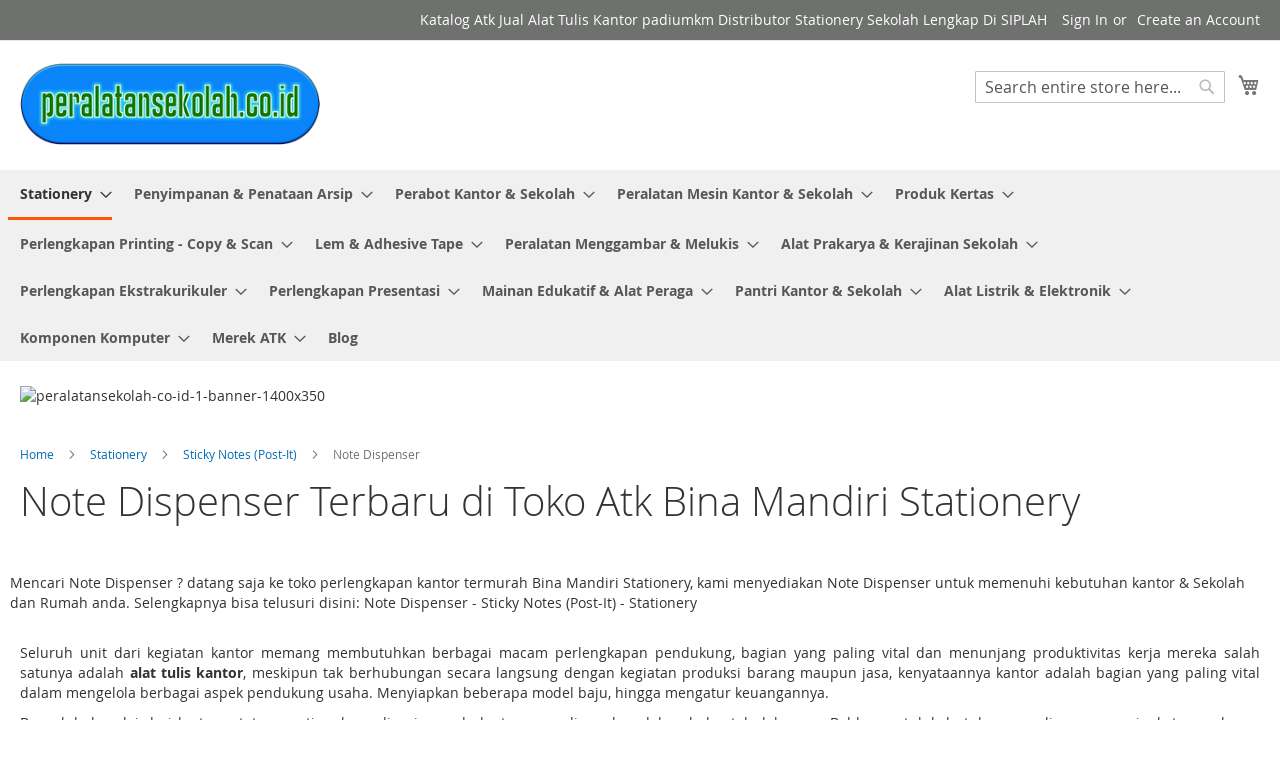

--- FILE ---
content_type: text/html; charset=UTF-8
request_url: https://www.peralatansekolah.co.id/alat-alat-kantor/catatan-tempel/note-dispenser.html
body_size: 36140
content:
 <!doctype html><html lang="id"><head > <meta charset="utf-8"/>
<meta name="title" content="Jenis Note Dispenser termurah | pemasok alat tulis Bina Mandiri Stationery"/>
<meta name="description" content="Membutuhkan Note Dispenser ? pergi saja ke agen perlengkapan sekolah grosir Bina Mandiri Stationery, kami menyediakan Note Dispenser untuk memenuhi kebutuhan kantor &amp; Sekolah dan Rumah anda. Selengkapnya bisa telusuri disini: Note Dispenser - Sticky Notes (Post-It) - Stationery"/>
<meta name="keywords" content="ctgr_Sticky Notes ( Memo Tempel) - ctgr-124-B"/>
<meta name="robots" content="INDEX,FOLLOW"/>
<meta name="viewport" content="width=device-width, initial-scale=1"/>
<meta name="format-detection" content="telephone=no"/>
<title>Jenis Note Dispenser termurah | pemasok alat tulis Bina Mandiri Stationery</title>
<link  rel="stylesheet" type="text/css"  media="all" href="https://www.peralatansekolah.co.id/static/frontend/Magento/luma/id_ID/mage/calendar.css" />
<link  rel="stylesheet" type="text/css"  media="all" href="https://www.peralatansekolah.co.id/static/frontend/Magento/luma/id_ID/css/styles-m.css" />
<link  rel="stylesheet" type="text/css"  media="all" href="https://www.peralatansekolah.co.id/static/frontend/Magento/luma/id_ID/Magefan_Blog/css/blog-m.css" />
<link  rel="stylesheet" type="text/css"  media="all" href="https://www.peralatansekolah.co.id/static/frontend/Magento/luma/id_ID/Magefan_Blog/css/blog-new.css" />
<link  rel="stylesheet" type="text/css"  media="all" href="https://www.peralatansekolah.co.id/static/frontend/Magento/luma/id_ID/Magefan_Blog/css/blog-custom.css" />
<link  rel="stylesheet" type="text/css"  media="screen and (min-width: 768px)" href="https://www.peralatansekolah.co.id/static/frontend/Magento/luma/id_ID/css/styles-l.css" />
<link  rel="stylesheet" type="text/css"  media="print" href="https://www.peralatansekolah.co.id/static/frontend/Magento/luma/id_ID/css/print.css" />







<link rel="preload" as="font" crossorigin="anonymous" href="https://www.peralatansekolah.co.id/static/frontend/Magento/luma/id_ID/fonts/opensans/light/opensans-300.woff2" />
<link rel="preload" as="font" crossorigin="anonymous" href="https://www.peralatansekolah.co.id/static/frontend/Magento/luma/id_ID/fonts/opensans/regular/opensans-400.woff2" />
<link rel="preload" as="font" crossorigin="anonymous" href="https://www.peralatansekolah.co.id/static/frontend/Magento/luma/id_ID/fonts/opensans/semibold/opensans-600.woff2" />
<link rel="preload" as="font" crossorigin="anonymous" href="https://www.peralatansekolah.co.id/static/frontend/Magento/luma/id_ID/fonts/opensans/bold/opensans-700.woff2" />
<link rel="preload" as="font" crossorigin="anonymous" href="https://www.peralatansekolah.co.id/static/frontend/Magento/luma/id_ID/fonts/Luma-Icons.woff2" />
<link  rel="canonical" href="https://www.peralatansekolah.co.id/alat-alat-kantor/catatan-tempel/note-dispenser.html" />
<link  rel="icon" type="image/x-icon" href="https://www.peralatansekolah.co.id/media/favicon/websites/15/peralatansekolahcoid-pav-1.png" />
<link  rel="shortcut icon" type="image/x-icon" href="https://www.peralatansekolah.co.id/media/favicon/websites/15/peralatansekolahcoid-pav-1.png" />
<!-- Google Tag Manager -->
<script>(function(w,d,s,l,i){w[l]=w[l]||[];w[l].push({'gtm.start':
new Date().getTime(),event:'gtm.js'});var f=d.getElementsByTagName(s)[0],
j=d.createElement(s),dl=l!='dataLayer'?'&l='+l:'';j.async=true;j.src=
'https://www.googletagmanager.com/gtm.js?id='+i+dl;f.parentNode.insertBefore(j,f);
})(window,document,'script','dataLayer','GTM-NVBK85V');</script>
<!-- End Google Tag Manager -->


<!-- Google tag (gtag.js) -->
<script async src="https://www.googletagmanager.com/gtag/js?id=G-TFYGX67Q4W"></script>

        <!-- BEGIN GOOGLE ANALYTICS CODE --><!-- END GOOGLE ANALYTICS CODE -->  <!-- BEGIN GOOGLE ANALYTICS 4 CODE --><!-- END GOOGLE ANALYTICS 4 CODE -->     <script type="application/ld+json">
[{
    "@context": "https://schema.org/",
    "@type": "CollectionPage",
    "publisher": {
        "@type": "Organization",
        "name": "Bina Mandiri Stationery",
        "url": "https://www.peralatansekolah.co.id/",
        "logo": {
            "@type": "ImageObject",
            "url": "https://www.peralatansekolah.co.id/static/frontend/Magento/luma/id_ID/images/logo.svg"
        }
    }
       }]</script>
<meta property="og:type" content="product.group"/>
<meta property="og:title" content="Note&#x20;Dispenser&#x20;Terbaru&#x20;di&#x20;Toko&#x20;Atk&#x20;Bina&#x20;Mandiri&#x20;Stationery"/>
<meta property="og:description" content="Mencari&#x20;Note&#x20;Dispenser&#x20;&#x3F;&#x20;datang&#x20;saja&#x20;ke&#x20;toko&#x20;perlengkapan&#x20;kantor&#x20;termurah&#x20;Bina&#x20;Mandiri&#x20;Stationery,&#x20;kami&#x20;menyediakan&#x20;Note&#x20;Dispenser&#x20;untuk&#x20;memenuhi&#x20;kebutuhan&#x20;kantor&#x20;&amp;&#x20;Sekolah&#x20;dan&#x20;Rumah&#x20;anda.&#x20;Selengkapnya&#x20;bisa&#x20;telusuri&#x20;disini&#x3A;&#x20;Note&#x20;Dispenser&#x20;-&#x20;Sticky&#x20;Notes&#x20;&#x28;Post-It&#x29;&#x20;-&#x20;Stationery"/>
<meta property="og:url" content="https://www.peralatansekolah.co.id/alat-alat-kantor/catatan-tempel/note-dispenser.html"/>
<meta property="og:site_name" content="Toko Perlengkapan Kantor Alat Tulis Sekolah"/>
<meta property="og:image" content="https://www.peralatansekolah.co.id/media/og_image/default/logobms-png-1A.png"/>
<meta property="og:image:width" content="2455"/>
<meta property="og:image:height" content="1073"/>
<meta property="fb:app_id" content="352816590791005"/>
<script type="application/ld+json">{"@context":"http:\/\/schema.org","@type":"WebSite","url":"https:\/\/www.peralatansekolah.co.id\/","name":"Toko Perlengkapan Kantor Alat Tulis Sekolah","about":"Distributor alat tulis kantor supplier stationery grosir toko perlengkapan sekolah harga murah jual ATK"}</script><script type="application/ld+json">{"@context":"http:\/\/schema.org","@type":"OfficeEquipmentStore","@id":"https:\/\/www.peralatansekolah.co.id\/","name":"Toko Alat Tulis Kantor Perlengkapan Sekolah","description":"Bina Mandiri Stationery adalah toko alat tulis kantor dan peralatan sekolah lengkap di Jakarta Pusat. Kami menyediakan berbagai macam alat tulis, Baterai,Clip & Binder Clip,Clipboards,Cutter,Cutter Blade,Cutting Mats,Desk Organizer Set,Display Acrylic & Sign holder,Dokument Letter tray,Gunting,ID Card Holder (Case) & Lanyards,Jangka,Koper - Tas Sekolah & Kantor,Pembolong Kertas,Pemotong Kertas,Pena-Bolpoin-Pulpen & Reffill,Tinta Pena & Isi Ulang,Penggaris & Pengukur,Correction Fluids (Tip-Ex),Correction Tapes,Penghapus Papan Tulis Whiteboard,Pensil & Sharpener,Paket Ujian,Pensil Case,Spidol,Stabilo  ,#Stapler #Staples #Remover,Gun Tacker,Pembuka Staples,Staples,#Stempel #Stamp Ink #Stamp pad,Sticky Notes (Post-It),Easel Pads,Tape Cutter & Dispenser,Push Pin & Paku Payung,Tusukan Nota,Penyimpanan & Penataan Arsip,Ordner Plastik,Perabot Kantor & Sekolah,Brankas,Cash Boxes,Cash Drawer,Filling Kabinet,Key House & Key ring,Kursi & Meja Sekolah,Lemari Arsip,Cupboard,Locker,Meja Kantor,Peralatan Mesin Kantor & Sekolah,Produk Kertas,Perlengkapan Printing - Copy & Scan,Pita Printer,Scanner,Lem & Adhesive Tape,Peralatan Menggambar & Melukis,Perlengkapan Ekstrakurikuler,Perlengkapan Presentasi,Mainan Edukatif & Alat Peraga,Pantri Kantor & Sekolah, dari banyak merek merek ATKKami berlokasi di Jalan Pangeran Jayakarta, Jakarta Pusat. Buka setiap hari dari pukul 08.00 hingga 17.00 WIB","openingHours":["Senin    08.30\u201317.00","Selasa    08.30\u201317.00","Rabu      08.30\u201317.00","Kamis    08.30\u201317.00","Jumat      08.30\u201317.00","Sabtu    08.30\u201317.00","Minggu & Hari raya : Libur"],"telephone":"628119227169","email":"admin@alattulis.id","faxNumber":"+62216241328","address":{"@type":"PostalAddress","addressCountry":"ID","addressLocality":"Jakarta Pusat","addressRegion":"Jakarta Pusat","streetAddress":"Pangeran Jayakarta Komplek Ruko 141 Blok A No. 17, Mangga Dua Selatan, Sawah Besar","postalCode":"10730"},"sameAs":[["https:\/\/www.instagram.com\/noviatk\/","https:\/\/www.tiktok.com\/@noviatk\/","https:\/\/www.facebook.com\/AgenATKdistributorstationeryMurah","https:\/\/www.facebook.com\/TokoPerlengkapanKantorGrosir\/","https:\/\/www.facebook.com\/tokoATKsupplierstationery\/","https:\/\/www.facebook.com\/DaftarHargaAlatTulisKantorATKstationeryLengkap\/","https:\/\/www.facebook.com\/tokobinamandiri\/","https:\/\/www.linkedin.com\/in\/supplier-stationery-alat-tulis-kantor-perlengkapan-sekolah-15440759\/"]],"image":"https:\/\/www.peralatansekolah.co.id\/media\/seller_image\/default\/logobms-png-1F.png","priceRange":"IDR5000-2000000","url":"https:\/\/www.peralatansekolah.co.id\/"}</script><script type="application/ld+json">{"@context":"http:\/\/schema.org","@type":"BreadcrumbList","itemListElement":[{"@type":"ListItem","item":{"@id":"https:\/\/www.peralatansekolah.co.id\/alat-alat-kantor.html","name":"Stationery"},"position":1},{"@type":"ListItem","item":{"@id":"https:\/\/www.peralatansekolah.co.id\/alat-alat-kantor\/catatan-tempel.html","name":"Sticky Notes (Post-It)"},"position":2},{"@type":"ListItem","item":{"@id":"https:\/\/www.peralatansekolah.co.id\/alat-alat-kantor\/catatan-tempel\/note-dispenser.html","name":"Note Dispenser"},"position":3}]}</script>
<script type="application/ld+json">{"@context":"http:\/\/schema.org\/","@type":"WebPage","url":"https:\/\/www.peralatansekolah.co.id\/alat-alat-kantor\/catatan-tempel\/note-dispenser.html","mainEntity":{"@context":"http:\/\/schema.org","@type":"OfferCatalog","name":"Note Dispenser Terbaru di Toko Atk Bina Mandiri Stationery","url":"https:\/\/www.peralatansekolah.co.id\/alat-alat-kantor\/catatan-tempel\/note-dispenser.html","numberOfItems":6,"itemListElement":[{"@type":"Product","name":"3M Post-it 653-AN Sticky Note Neon Colour - 12Pad ","description":"Pemasok perlengkapan alat tulis menjual Super Sticky Notes Color dan macam macam kebutuhan kantor dan sekolah lainnya harga bersaing di lengkapi pricelist harga lihatlah harga untuk barang 3M Post-it 653-AN Sticky Note Neon Colour - 12Pad ada diskon lumayan besar dari 7100 menjadi semurah6100 dan harga promo ini berlaku untuk semua barang atk produksi 3M Post-it","image":["https:\/\/www.peralatansekolah.co.id\/media\/catalog\/product\/cache\/cf449d917a5c0b9e939dba805148010e\/3\/m\/3m_post-it_653-an_sticky_note_neon_colour_-_12pad.jpg","https:\/\/www.peralatansekolah.co.id\/media\/catalog\/product\/cache\/cf449d917a5c0b9e939dba805148010e\/3\/m\/3m-post-it-653-an-sticky-note-neon-colour-12pad_2yqtv29diya7lakt.jpg"],"offers":{"@type":"http:\/\/schema.org\/Offer","price":76700,"url":"https:\/\/www.peralatansekolah.co.id\/3m-post-it-653-an-sticky-notes-neon-colour.html","priceCurrency":"IDR","availability":"http:\/\/schema.org\/InStock","priceValidUntil":"2027-06-20","shippingDetails":{"shippingRate":{"@type":"MonetaryAmount","currency":"IDR","value":0},"shippingDestination":{"@type":"DefinedRegion","addressCountry":"ID"},"deliveryTime":{"businessDays":{"@type":"OpeningHoursSpecification","dayOfWeek":["Monday","Tuesday","Wednesday","Thursday","Friday","Saturday"]},"cutoffTime":"14:00:00","handlingTime":{"@type":"QuantitativeValue","minValue":2,"maxValue":6,"unitCode":"DAY"},"transitTime":{"@type":"QuantitativeValue","minValue":1,"maxValue":14,"unitCode":"DAY"},"@type":"ShippingDeliveryTime"},"@type":"OfferShippingDetails"},"hasMerchantReturnPolicy":{"@type":"MerchantReturnPolicy","applicableCountry":["AF","AX","AL","DZ","AS","AD","AO","AI","AQ","AG","AR","AM","AW","AU","AT","AZ","BS","BH","BD","BB","BY","BE","BZ","BJ","BM","BT","BO","BA","BW","BV","BR","IO","VG","BN","BG","BF","BI","KH","CM","CA","CV","BQ","KY","CF","TD","CL","CN","CX","CC","CO","KM","CG","CD","CK","CR","CI","HR","CU","CW","CY","CZ","DK","DJ","DM","DO","EC","EG","SV","GQ","ER","EE","SZ","ET","FK","FO","FJ","FI","FR","GF","PF","TF","GA","GM","GE","DE","GH","GI","GR","GL","GD","GP","GU","GT","GG","GN","GW","GY","HT","HM","HN","HK","HU","IS","IN","ID","IR","IQ","IE","IM","IL","IT","JM","JP","JE","JO","KZ","KE","KI","XK","KW","KG","LA","LV","LB","LS","LR","LY","LI","LT","LU","MO","MG","MW","MY","MV","ML","MT","MH","MQ","MR","MU","YT","MX","FM","MD","MC","MN","ME","MS","MA","MZ","MM","NA","NR","NP","NL","NC","NZ","NI","NE","NG","NU","NF","MP","KP","MK","NO","OM","PK","PW","PS","PA","PG","PY","PE","PH","PN","PL","PT","QA","RE","RO","RU","RW","WS","SM","ST","SA","SN","RS","SC","SL","SG","SX","SK","SI","SB","SO","ZA","GS","KR","ES","LK","BL","SH","KN","LC","MF","PM","VC","SD","SR","SJ","SE","CH","SY","TW","TJ","TZ","TH","TL","TG","TK","TO","TT","TN","TR","TM","TC","TV","UG","UA","AE","GB","US","UY","UM","VI","UZ","VU","VA","VE","VN","WF","EH","YE","ZM","ZW"],"returnPolicyCategory":"https:\/\/schema.org\/MerchantReturnFiniteReturnWindow","merchantReturnDays":14,"returnMethod":"https:\/\/schema.org\/ReturnInStore","returnFees":"https:\/\/schema.org\/ReturnFeesCustomerResponsibility"},"itemCondition":"NewCondition"},"productID":"Post-it-653-AN","brand":"3M Post-it","manufacturer":"3M Post-it","sku":"Post-it-653-AN","category":"Note Dispenser Terbaru di Toko Atk Bina Mandiri Stationery"},{"@type":"Product","name":"3M Post-it 654 Sticky Note Canary Yellow 76x76mm","description":"Macam macam ATK kantor \/ sekolah ada di toko stationery bina mandiri. Diantaranya produk yang sering di cari adalah kategory Sticky Notes (Post-It) yang di buat oleh banyak merek alat tulis terbaik seperti 3M Post-it. Dalam katalognya kita banyak menemukan produk produk bagus salah satunya adalah 3M Post-it 654 Sticky Note Canary Yellow 76x76mm","image":["https:\/\/www.peralatansekolah.co.id\/media\/catalog\/product\/cache\/cf449d917a5c0b9e939dba805148010e\/3\/m\/3m_post-it_654_sticky_note_canary_yellow_76x76mm.jpg"],"offers":{"@type":"http:\/\/schema.org\/Offer","price":11200,"url":"https:\/\/www.peralatansekolah.co.id\/3m-post-it-654-sticky-notes-canary-yellow-76x76mm.html","priceCurrency":"IDR","availability":"http:\/\/schema.org\/InStock","priceValidUntil":"2027-06-20","shippingDetails":{"shippingRate":{"@type":"MonetaryAmount","currency":"IDR","value":0},"shippingDestination":{"@type":"DefinedRegion","addressCountry":"ID"},"deliveryTime":{"businessDays":{"@type":"OpeningHoursSpecification","dayOfWeek":["Monday","Tuesday","Wednesday","Thursday","Friday","Saturday"]},"cutoffTime":"14:00:00","handlingTime":{"@type":"QuantitativeValue","minValue":2,"maxValue":6,"unitCode":"DAY"},"transitTime":{"@type":"QuantitativeValue","minValue":1,"maxValue":14,"unitCode":"DAY"},"@type":"ShippingDeliveryTime"},"@type":"OfferShippingDetails"},"hasMerchantReturnPolicy":{"@type":"MerchantReturnPolicy","applicableCountry":["AF","AX","AL","DZ","AS","AD","AO","AI","AQ","AG","AR","AM","AW","AU","AT","AZ","BS","BH","BD","BB","BY","BE","BZ","BJ","BM","BT","BO","BA","BW","BV","BR","IO","VG","BN","BG","BF","BI","KH","CM","CA","CV","BQ","KY","CF","TD","CL","CN","CX","CC","CO","KM","CG","CD","CK","CR","CI","HR","CU","CW","CY","CZ","DK","DJ","DM","DO","EC","EG","SV","GQ","ER","EE","SZ","ET","FK","FO","FJ","FI","FR","GF","PF","TF","GA","GM","GE","DE","GH","GI","GR","GL","GD","GP","GU","GT","GG","GN","GW","GY","HT","HM","HN","HK","HU","IS","IN","ID","IR","IQ","IE","IM","IL","IT","JM","JP","JE","JO","KZ","KE","KI","XK","KW","KG","LA","LV","LB","LS","LR","LY","LI","LT","LU","MO","MG","MW","MY","MV","ML","MT","MH","MQ","MR","MU","YT","MX","FM","MD","MC","MN","ME","MS","MA","MZ","MM","NA","NR","NP","NL","NC","NZ","NI","NE","NG","NU","NF","MP","KP","MK","NO","OM","PK","PW","PS","PA","PG","PY","PE","PH","PN","PL","PT","QA","RE","RO","RU","RW","WS","SM","ST","SA","SN","RS","SC","SL","SG","SX","SK","SI","SB","SO","ZA","GS","KR","ES","LK","BL","SH","KN","LC","MF","PM","VC","SD","SR","SJ","SE","CH","SY","TW","TJ","TZ","TH","TL","TG","TK","TO","TT","TN","TR","TM","TC","TV","UG","UA","AE","GB","US","UY","UM","VI","UZ","VU","VA","VE","VN","WF","EH","YE","ZM","ZW"],"returnPolicyCategory":"https:\/\/schema.org\/MerchantReturnFiniteReturnWindow","merchantReturnDays":14,"returnMethod":"https:\/\/schema.org\/ReturnInStore","returnFees":"https:\/\/schema.org\/ReturnFeesCustomerResponsibility"},"itemCondition":"NewCondition"},"productID":"Post-it-654","brand":"3M Post-it","manufacturer":"3M Post-it","sku":"Post-it-654","category":"Note Dispenser Terbaru di Toko Atk Bina Mandiri Stationery"},{"@type":"Product","name":"3M Post-it 654-1MP Sticky Note 76x76mm Millenial Pink","description":"Kebutuhan akan perlengkapan kantor dan sekolah Sticky Notes (Post-It) tersedia di {{config path=$general\/store_information\/name$}} dengan pilihan yang menarik seperti 3M Post-it 654-1MP Sticky Note 76x76mm Millenial Pink yang sangat bermanfaat dalam pekerjaan dan tugas. Di {{config path=$web\/secure\/base_url$}} anda akan dapat memenuhi kebutuhan umum tanpa perlu lagi mencarinya ke toko atk lain, biar kami saja yang menyiapkannya untuk kamu. Sticky Notes (Post-It)yang di jual pun dari merek yang bagus seperti 3M Post-it yang mempunyai kelebihan daya tahan dibanding merek atk lain. untuk pembelian dalam jumlah besar bisa menghubungi sales kami","image":["https:\/\/www.peralatansekolah.co.id\/media\/catalog\/product\/cache\/cf449d917a5c0b9e939dba805148010e\/3\/m\/3m_post-it_654-1mp_sticky_note_76x76mm_millenial_pink.jpg"],"offers":{"@type":"http:\/\/schema.org\/Offer","price":12200,"url":"https:\/\/www.peralatansekolah.co.id\/3m-post-it-654-1mp-sticky-notes-76x76mm-millenial-pink.html","priceCurrency":"IDR","availability":"http:\/\/schema.org\/InStock","priceValidUntil":"2027-06-20","shippingDetails":{"shippingRate":{"@type":"MonetaryAmount","currency":"IDR","value":0},"shippingDestination":{"@type":"DefinedRegion","addressCountry":"ID"},"deliveryTime":{"businessDays":{"@type":"OpeningHoursSpecification","dayOfWeek":["Monday","Tuesday","Wednesday","Thursday","Friday","Saturday"]},"cutoffTime":"14:00:00","handlingTime":{"@type":"QuantitativeValue","minValue":2,"maxValue":6,"unitCode":"DAY"},"transitTime":{"@type":"QuantitativeValue","minValue":1,"maxValue":14,"unitCode":"DAY"},"@type":"ShippingDeliveryTime"},"@type":"OfferShippingDetails"},"hasMerchantReturnPolicy":{"@type":"MerchantReturnPolicy","applicableCountry":["AF","AX","AL","DZ","AS","AD","AO","AI","AQ","AG","AR","AM","AW","AU","AT","AZ","BS","BH","BD","BB","BY","BE","BZ","BJ","BM","BT","BO","BA","BW","BV","BR","IO","VG","BN","BG","BF","BI","KH","CM","CA","CV","BQ","KY","CF","TD","CL","CN","CX","CC","CO","KM","CG","CD","CK","CR","CI","HR","CU","CW","CY","CZ","DK","DJ","DM","DO","EC","EG","SV","GQ","ER","EE","SZ","ET","FK","FO","FJ","FI","FR","GF","PF","TF","GA","GM","GE","DE","GH","GI","GR","GL","GD","GP","GU","GT","GG","GN","GW","GY","HT","HM","HN","HK","HU","IS","IN","ID","IR","IQ","IE","IM","IL","IT","JM","JP","JE","JO","KZ","KE","KI","XK","KW","KG","LA","LV","LB","LS","LR","LY","LI","LT","LU","MO","MG","MW","MY","MV","ML","MT","MH","MQ","MR","MU","YT","MX","FM","MD","MC","MN","ME","MS","MA","MZ","MM","NA","NR","NP","NL","NC","NZ","NI","NE","NG","NU","NF","MP","KP","MK","NO","OM","PK","PW","PS","PA","PG","PY","PE","PH","PN","PL","PT","QA","RE","RO","RU","RW","WS","SM","ST","SA","SN","RS","SC","SL","SG","SX","SK","SI","SB","SO","ZA","GS","KR","ES","LK","BL","SH","KN","LC","MF","PM","VC","SD","SR","SJ","SE","CH","SY","TW","TJ","TZ","TH","TL","TG","TK","TO","TT","TN","TR","TM","TC","TV","UG","UA","AE","GB","US","UY","UM","VI","UZ","VU","VA","VE","VN","WF","EH","YE","ZM","ZW"],"returnPolicyCategory":"https:\/\/schema.org\/MerchantReturnFiniteReturnWindow","merchantReturnDays":14,"returnMethod":"https:\/\/schema.org\/ReturnInStore","returnFees":"https:\/\/schema.org\/ReturnFeesCustomerResponsibility"},"itemCondition":"NewCondition"},"productID":"Post-it-654-1MP","brand":"3M Post-it","manufacturer":"3M Post-it","sku":"Post-it-654-1MP","category":"Note Dispenser Terbaru di Toko Atk Bina Mandiri Stationery"},{"@type":"Product","name":"3M Post-it OL-330 Pop Up Rubber Dispenser","description":"Banyak yang suka alat tulis dari pabrikan 3M Post-it sebab banyak jenis dan kategory barang barang atk yang bagus bagus contohnya 3M Post-it OL-330 Pop Up Rubber Dispenser di toko online atk {{config path=$web\/secure\/base_url$}} coba ke menu Merek ATK>3M>Post-It dan Stationery>Sticky Notes (Post-It)>Note Dispenser anda akan di perlihatkan berbagai jenis dan macam macam Note Dispenser untuk dipilih. Jika sudah menemukan barang atk yang cocok di {{config path=$general\/store_information\/name$}} seperti 3M Post-it OL-330 Pop Up Rubber Dispenser langsung saja klik add to shopping cart dan lengkapi data data nanti selanjutnya sales kami akan menghubungi anda. {{config path=$general\/store_information\/name$}} tempat yang cocok untuk belanja semua kebutuhan sekolah dan kantor anda","image":["https:\/\/www.peralatansekolah.co.id\/media\/catalog\/product\/cache\/cf449d917a5c0b9e939dba805148010e\/3\/m\/3m_post-it_ol-330_pop_up_rubber_dispenser.jpg"],"offers":{"@type":"http:\/\/schema.org\/Offer","price":70000,"url":"https:\/\/www.peralatansekolah.co.id\/3m-post-it-ol-330-pop-up-rubber-dispenser.html","priceCurrency":"IDR","availability":"http:\/\/schema.org\/InStock","priceValidUntil":"2027-06-20","shippingDetails":{"shippingRate":{"@type":"MonetaryAmount","currency":"IDR","value":0},"shippingDestination":{"@type":"DefinedRegion","addressCountry":"ID"},"deliveryTime":{"businessDays":{"@type":"OpeningHoursSpecification","dayOfWeek":["Monday","Tuesday","Wednesday","Thursday","Friday","Saturday"]},"cutoffTime":"14:00:00","handlingTime":{"@type":"QuantitativeValue","minValue":2,"maxValue":6,"unitCode":"DAY"},"transitTime":{"@type":"QuantitativeValue","minValue":1,"maxValue":14,"unitCode":"DAY"},"@type":"ShippingDeliveryTime"},"@type":"OfferShippingDetails"},"hasMerchantReturnPolicy":{"@type":"MerchantReturnPolicy","applicableCountry":["AF","AX","AL","DZ","AS","AD","AO","AI","AQ","AG","AR","AM","AW","AU","AT","AZ","BS","BH","BD","BB","BY","BE","BZ","BJ","BM","BT","BO","BA","BW","BV","BR","IO","VG","BN","BG","BF","BI","KH","CM","CA","CV","BQ","KY","CF","TD","CL","CN","CX","CC","CO","KM","CG","CD","CK","CR","CI","HR","CU","CW","CY","CZ","DK","DJ","DM","DO","EC","EG","SV","GQ","ER","EE","SZ","ET","FK","FO","FJ","FI","FR","GF","PF","TF","GA","GM","GE","DE","GH","GI","GR","GL","GD","GP","GU","GT","GG","GN","GW","GY","HT","HM","HN","HK","HU","IS","IN","ID","IR","IQ","IE","IM","IL","IT","JM","JP","JE","JO","KZ","KE","KI","XK","KW","KG","LA","LV","LB","LS","LR","LY","LI","LT","LU","MO","MG","MW","MY","MV","ML","MT","MH","MQ","MR","MU","YT","MX","FM","MD","MC","MN","ME","MS","MA","MZ","MM","NA","NR","NP","NL","NC","NZ","NI","NE","NG","NU","NF","MP","KP","MK","NO","OM","PK","PW","PS","PA","PG","PY","PE","PH","PN","PL","PT","QA","RE","RO","RU","RW","WS","SM","ST","SA","SN","RS","SC","SL","SG","SX","SK","SI","SB","SO","ZA","GS","KR","ES","LK","BL","SH","KN","LC","MF","PM","VC","SD","SR","SJ","SE","CH","SY","TW","TJ","TZ","TH","TL","TG","TK","TO","TT","TN","TR","TM","TC","TV","UG","UA","AE","GB","US","UY","UM","VI","UZ","VU","VA","VE","VN","WF","EH","YE","ZM","ZW"],"returnPolicyCategory":"https:\/\/schema.org\/MerchantReturnFiniteReturnWindow","merchantReturnDays":14,"returnMethod":"https:\/\/schema.org\/ReturnInStore","returnFees":"https:\/\/schema.org\/ReturnFeesCustomerResponsibility"},"itemCondition":"NewCondition"},"productID":"Post-it-OL-330","brand":"3M Post-it","manufacturer":"3M Post-it","sku":"Post-it-OL-330","category":"Note Dispenser Terbaru di Toko Atk Bina Mandiri Stationery"},{"@type":"Product","name":"3M Post-it OL-330 Pop Up Rubber Dispenser & R330-12AN Sticky Note Refill Pop Up Neon Colors","description":"Produk atk 3M Post-it OL-330 Pop Up Rubber Dispenser & R330-12AN Sticky Note Refill Pop Up Neon Colors yang anda cari sudah tepat tempatnya, di situs belanja online {{config path=$web\/secure\/base_url$}} anda akan menemukan banyak sekali barang barang alat tulis tidak hanya Note Dispenser saja tetapi buat keperluan kantor dan alat alat sekolah seperti buku tulis, pena, penggaris, penghapus, alat lukis dan gambar bisa di pesan di {{config path=$web\/secure\/base_url$}}. 3M Post-it OL-330 Pop Up Rubber Dispenser & R330-12AN Sticky Note Refill Pop Up Neon Colors memang produk di minati bukan hanya anda saja yang suka tetapi sudah banyak orang membelinya di {{config path=$general\/store_information\/name$}}. 3M Post-it OL-330 Pop Up Rubber Dispenser & R330-12AN Sticky Note Refill Pop Up Neon Colors yang harganya murah terjangkau memang pas untuk di stok jangan sampai kehabisan saat ingin dipakai.","image":["https:\/\/www.peralatansekolah.co.id\/media\/catalog\/product\/cache\/cf449d917a5c0b9e939dba805148010e\/g\/r\/group-post-it-pop-up-2_n37p1cqawvj7qd3k.jpg"],"offers":{"@type":"http:\/\/schema.org\/Offer","price":14500,"url":"https:\/\/www.peralatansekolah.co.id\/3m-post-it-pop-up-rubber-dispenser-and-refill.html","priceCurrency":"IDR","availability":"http:\/\/schema.org\/InStock","priceValidUntil":"2025-12-01","shippingDetails":{"shippingRate":{"@type":"MonetaryAmount","currency":"IDR","value":0},"shippingDestination":{"@type":"DefinedRegion","addressCountry":"ID"},"deliveryTime":{"businessDays":{"@type":"OpeningHoursSpecification","dayOfWeek":["Monday","Tuesday","Wednesday","Thursday","Friday","Saturday"]},"cutoffTime":"14:00:00","handlingTime":{"@type":"QuantitativeValue","minValue":2,"maxValue":6,"unitCode":"DAY"},"transitTime":{"@type":"QuantitativeValue","minValue":1,"maxValue":14,"unitCode":"DAY"},"@type":"ShippingDeliveryTime"},"@type":"OfferShippingDetails"},"hasMerchantReturnPolicy":{"@type":"MerchantReturnPolicy","applicableCountry":["AF","AX","AL","DZ","AS","AD","AO","AI","AQ","AG","AR","AM","AW","AU","AT","AZ","BS","BH","BD","BB","BY","BE","BZ","BJ","BM","BT","BO","BA","BW","BV","BR","IO","VG","BN","BG","BF","BI","KH","CM","CA","CV","BQ","KY","CF","TD","CL","CN","CX","CC","CO","KM","CG","CD","CK","CR","CI","HR","CU","CW","CY","CZ","DK","DJ","DM","DO","EC","EG","SV","GQ","ER","EE","SZ","ET","FK","FO","FJ","FI","FR","GF","PF","TF","GA","GM","GE","DE","GH","GI","GR","GL","GD","GP","GU","GT","GG","GN","GW","GY","HT","HM","HN","HK","HU","IS","IN","ID","IR","IQ","IE","IM","IL","IT","JM","JP","JE","JO","KZ","KE","KI","XK","KW","KG","LA","LV","LB","LS","LR","LY","LI","LT","LU","MO","MG","MW","MY","MV","ML","MT","MH","MQ","MR","MU","YT","MX","FM","MD","MC","MN","ME","MS","MA","MZ","MM","NA","NR","NP","NL","NC","NZ","NI","NE","NG","NU","NF","MP","KP","MK","NO","OM","PK","PW","PS","PA","PG","PY","PE","PH","PN","PL","PT","QA","RE","RO","RU","RW","WS","SM","ST","SA","SN","RS","SC","SL","SG","SX","SK","SI","SB","SO","ZA","GS","KR","ES","LK","BL","SH","KN","LC","MF","PM","VC","SD","SR","SJ","SE","CH","SY","TW","TJ","TZ","TH","TL","TG","TK","TO","TT","TN","TR","TM","TC","TV","UG","UA","AE","GB","US","UY","UM","VI","UZ","VU","VA","VE","VN","WF","EH","YE","ZM","ZW"],"returnPolicyCategory":"https:\/\/schema.org\/MerchantReturnFiniteReturnWindow","merchantReturnDays":14,"returnMethod":"https:\/\/schema.org\/ReturnInStore","returnFees":"https:\/\/schema.org\/ReturnFeesCustomerResponsibility"},"itemCondition":"NewCondition"},"productID":"Post-it-group-popup","brand":"3M Post-it","manufacturer":"3M Post-it","sku":"Post-it-group-popup","category":"Note Dispenser Terbaru di Toko Atk Bina Mandiri Stationery"},{"@type":"Product","name":"3M Post-it R330-12AN Sticky Note Refill Pop Up Neon Colors","description":"Kebutuhan akan perlengkapan kantor dan sekolah Note Dispenser tersedia di {{config path=$general\/store_information\/name$}} dengan pilihan yang menarik seperti 3M Post-it R330-12AN Sticky Note Refill Pop Up Neon Colors yang sangat bermanfaat dalam pekerjaan dan tugas. Di {{config path=$web\/secure\/base_url$}} anda akan dapat memenuhi kebutuhan umum tanpa perlu lagi mencarinya ke toko atk lain, biar kami saja yang menyiapkannya untuk kamu. Note Dispenseryang di jual pun dari merek yang bagus seperti 3M Post-it yang mempunyai kelebihan daya tahan dibanding merek atk lain. untuk pembelian dalam jumlah besar bisa menghubungi sales kami","image":["https:\/\/www.peralatansekolah.co.id\/media\/catalog\/product\/cache\/cf449d917a5c0b9e939dba805148010e\/3\/m\/3m_post-it_r330-12an_sticky_note_refill_pop_up_neon_colors.jpg"],"offers":{"@type":"http:\/\/schema.org\/Offer","price":14500,"url":"https:\/\/www.peralatansekolah.co.id\/3m-post-it-r330-12an-sticky-notes-refill-pop-up-neon-colors.html","priceCurrency":"IDR","availability":"http:\/\/schema.org\/InStock","priceValidUntil":"2027-06-20","shippingDetails":{"shippingRate":{"@type":"MonetaryAmount","currency":"IDR","value":0},"shippingDestination":{"@type":"DefinedRegion","addressCountry":"ID"},"deliveryTime":{"businessDays":{"@type":"OpeningHoursSpecification","dayOfWeek":["Monday","Tuesday","Wednesday","Thursday","Friday","Saturday"]},"cutoffTime":"14:00:00","handlingTime":{"@type":"QuantitativeValue","minValue":2,"maxValue":6,"unitCode":"DAY"},"transitTime":{"@type":"QuantitativeValue","minValue":1,"maxValue":14,"unitCode":"DAY"},"@type":"ShippingDeliveryTime"},"@type":"OfferShippingDetails"},"hasMerchantReturnPolicy":{"@type":"MerchantReturnPolicy","applicableCountry":["AF","AX","AL","DZ","AS","AD","AO","AI","AQ","AG","AR","AM","AW","AU","AT","AZ","BS","BH","BD","BB","BY","BE","BZ","BJ","BM","BT","BO","BA","BW","BV","BR","IO","VG","BN","BG","BF","BI","KH","CM","CA","CV","BQ","KY","CF","TD","CL","CN","CX","CC","CO","KM","CG","CD","CK","CR","CI","HR","CU","CW","CY","CZ","DK","DJ","DM","DO","EC","EG","SV","GQ","ER","EE","SZ","ET","FK","FO","FJ","FI","FR","GF","PF","TF","GA","GM","GE","DE","GH","GI","GR","GL","GD","GP","GU","GT","GG","GN","GW","GY","HT","HM","HN","HK","HU","IS","IN","ID","IR","IQ","IE","IM","IL","IT","JM","JP","JE","JO","KZ","KE","KI","XK","KW","KG","LA","LV","LB","LS","LR","LY","LI","LT","LU","MO","MG","MW","MY","MV","ML","MT","MH","MQ","MR","MU","YT","MX","FM","MD","MC","MN","ME","MS","MA","MZ","MM","NA","NR","NP","NL","NC","NZ","NI","NE","NG","NU","NF","MP","KP","MK","NO","OM","PK","PW","PS","PA","PG","PY","PE","PH","PN","PL","PT","QA","RE","RO","RU","RW","WS","SM","ST","SA","SN","RS","SC","SL","SG","SX","SK","SI","SB","SO","ZA","GS","KR","ES","LK","BL","SH","KN","LC","MF","PM","VC","SD","SR","SJ","SE","CH","SY","TW","TJ","TZ","TH","TL","TG","TK","TO","TT","TN","TR","TM","TC","TV","UG","UA","AE","GB","US","UY","UM","VI","UZ","VU","VA","VE","VN","WF","EH","YE","ZM","ZW"],"returnPolicyCategory":"https:\/\/schema.org\/MerchantReturnFiniteReturnWindow","merchantReturnDays":14,"returnMethod":"https:\/\/schema.org\/ReturnInStore","returnFees":"https:\/\/schema.org\/ReturnFeesCustomerResponsibility"},"itemCondition":"NewCondition"},"productID":"Post-it-R330-12AN","brand":"3M Post-it","manufacturer":"3M Post-it","sku":"Post-it-R330-12AN","category":"Note Dispenser Terbaru di Toko Atk Bina Mandiri Stationery"}]},"speakable":{"@type":"SpeakableSpecification","cssSelector":[".category-description"],"xpath":["\/html\/head\/title"]}}</script></head><body data-container="body" data-mage-init='{"loaderAjax": {}, "loader": { "icon": "https://www.peralatansekolah.co.id/static/frontend/Magento/luma/id_ID/images/loader-2.gif"}}' id="html-body" class="page-with-filter wp-ln-filter-page wp-sl page-products categorypath-alat-alat-kantor-catatan-tempel-note-dispenser category-note-dispenser page-layout-2columns-left catalog-category-view page-layout-category-full-width">          <div class="cookie-status-message" id="cookie-status">The store will not work correctly when cookies are disabled.</div>     <noscript><div class="message global noscript"><div class="content"><p><strong>JavaScript seems to be disabled in your browser.</strong> <span> For the best experience on our site, be sure to turn on Javascript in your browser.</span></p></div></div></noscript>             <script data-rocketjavascript="false"> window.mfLazyUtilLoad = setInterval(function() { if (window.scrollY > 100 || isMfLazyPixelImageInAViewPort(document.querySelector('main img[src$="pixel.jpg"], main .mflazy-background-image, div[data-original]'))) { loadLazyLoad(); } }, 10); document.addEventListener('DOMContentLoaded', function () { if (isMfLazyPixelImageInAViewPort(document.querySelector('main img[src$="pixel.jpg"], main .mflazy-background-image, div[data-original]'))) { loadLazyLoad(); } else { document.addEventListener('scroll', loadLazyLoad, { once: true }); document.addEventListener('click', loadLazyLoad, { once: true }); } }); function isMfLazyPixelImageInAViewPort(element, offset = 100) { return element && ((element.getBoundingClientRect().top - offset) < window.innerHeight); } function loadLazyLoad() { clearInterval(window.mfLazyUtilLoad);  var jsSrc = 'https://www.peralatansekolah.co.id/static/frontend/Magento/luma/id_ID/Magefan_LazyLoad/js/lazyload.min.js'; function loadScript(e,t){var a,n,r;n=!1,(a=document.createElement('script')).type='text/javascript',a.src=e,a.onload=a.onreadystatechange=function(){n||this.readyState&&"complete"!=this.readyState||(n=!0,t())},(r=document.getElementsByTagName('script')[0]).parentNode.insertBefore(a,r)} loadScript(jsSrc, function(){ var lazyLoadConfig = {"elements_selector":"img,div","data_srcset":"originalset"}; var myLazyLoad = false; if (document.readyState !== 'loading') { myLazyLoad = new LazyLoad(lazyLoadConfig); setTimeout(function(){ new LazyLoad(lazyLoadConfig); }, 2000); } else { document.addEventListener('DOMContentLoaded', function() { myLazyLoad = new LazyLoad(lazyLoadConfig); setTimeout(function(){ new LazyLoad(lazyLoadConfig); }, 2000); }); } document.body.addEventListener('contentUpdated', function(){ if (myLazyLoad) { myLazyLoad.update(); } }); return true; }); } </script>    <style> .slick-slide:not(.slick-active) .background-image {display: none;}</style>  <style> /*.mf-label-container {display: block;top:0;right: 0;left: 0;bottom: 0; width: 100%; height: 100%}*/ .mf-label-container .mf-label {position: absolute; z-index: 9; width: fit-content;} .mf-label-container .mf-label.mf-label-position-top-left {top: 0;left: 0;} </style>   <div class="page-wrapper"><header class="page-header"><div class="panel wrapper"><div class="panel header"> <a class="action skip contentarea" href="#contentarea"><span> Skip to Content</span></a>  <ul class="header links">  <li class="greet welcome" data-bind="scope: 'customer'"><!-- ko if: customer().fullname --><span class="logged-in" data-bind="text: new String('Welcome, %1!'). replace('%1', customer().fullname)"></span> <!-- /ko --><!-- ko ifnot: customer().fullname --><span class="not-logged-in" data-bind="text: 'Katalog Atk Jual Alat Tulis Kantor padiumkm Distributor Stationery Sekolah Lengkap Di SIPLAH'"></span>  <!-- /ko --></li>    <li class="link authorization-link" data-label="or"><a href="https://www.peralatansekolah.co.id/customer/account/login/referer/aHR0cHM6Ly93d3cucGVyYWxhdGFuc2Vrb2xhaC5jby5pZC9hbGF0LWFsYXQta2FudG9yL2NhdGF0YW4tdGVtcGVsL25vdGUtZGlzcGVuc2VyLmh0bWw~/" >Sign In</a></li><li><a href="https://www.peralatansekolah.co.id/customer/account/create/" id="id46Us97UY" >Create an Account</a></li></ul></div></div><div class="header content"> <span data-action="toggle-nav" class="action nav-toggle"><span>Toggle Nav</span></span> <a class="logo" href="https://www.peralatansekolah.co.id/" title="Katalog&#x20;Atk&#x20;Jual&#x20;Alat&#x20;Tulis&#x20;Kantor&#x20;padiumkm&#x20;Distributor&#x20;Stationery&#x20;Sekolah&#x20;Lengkap&#x20;Di&#x20;SIPLAH" aria-label="store logo"><img src="https://www.peralatansekolah.co.id/media/logo/websites/15/peralatansekolahcoid-logo-1.png" title="Katalog&#x20;Atk&#x20;Jual&#x20;Alat&#x20;Tulis&#x20;Kantor&#x20;padiumkm&#x20;Distributor&#x20;Stationery&#x20;Sekolah&#x20;Lengkap&#x20;Di&#x20;SIPLAH" alt="Katalog&#x20;Atk&#x20;Jual&#x20;Alat&#x20;Tulis&#x20;Kantor&#x20;padiumkm&#x20;Distributor&#x20;Stationery&#x20;Sekolah&#x20;Lengkap&#x20;Di&#x20;SIPLAH" width="300"  /></a> <div data-block="minicart" class="minicart-wrapper"><a class="action showcart" href="https://www.peralatansekolah.co.id/checkout/cart/" data-bind="scope: 'minicart_content'"><span class="text">My Cart</span> <span class="counter qty empty" data-bind="css: { empty: !!getCartParam('summary_count') == false && !isLoading() }, blockLoader: isLoading"><span class="counter-number"><!-- ko if: getCartParam('summary_count') --><!-- ko text: getCartParam('summary_count').toLocaleString(window.LOCALE) --><!-- /ko --><!-- /ko --></span> <span class="counter-label"><!-- ko if: getCartParam('summary_count') --><!-- ko text: getCartParam('summary_count').toLocaleString(window.LOCALE) --><!-- /ko --><!-- ko i18n: 'items' --><!-- /ko --><!-- /ko --></span></span></a>  <div class="block block-minicart" data-role="dropdownDialog" data-mage-init='{"dropdownDialog":{ "appendTo":"[data-block=minicart]", "triggerTarget":".showcart", "timeout": "2000", "closeOnMouseLeave": false, "closeOnEscape": true, "triggerClass":"active", "parentClass":"active", "buttons":[]}}'><div id="minicart-content-wrapper" data-bind="scope: 'minicart_content'"><!-- ko template: getTemplate() --><!-- /ko --></div></div>  </div>  <div class="block block-search"><div class="block block-title"><strong>Search</strong></div><div class="block block-content"><form class="form minisearch" id="search_mini_form" action="https://www.peralatansekolah.co.id/catalogsearch/result/" method="get"> <div class="field search"><label class="label" for="search" data-role="minisearch-label"><span>Search</span></label> <div class="control"><input id="search" data-mage-init='{ "quickSearch": { "formSelector": "#search_mini_form", "url": "https://www.peralatansekolah.co.id/search/ajax/suggest/", "destinationSelector": "#search_autocomplete", "minSearchLength": "5" } }' type="text" name="q" value="" placeholder="Search&#x20;entire&#x20;store&#x20;here..." class="input-text" maxlength="128" role="combobox" aria-haspopup="false" aria-autocomplete="both" autocomplete="off" aria-expanded="false"/><div id="search_autocomplete" class="search-autocomplete"></div> <div class="nested"><a class="action advanced" href="https://www.peralatansekolah.co.id/catalogsearch/advanced/" data-action="advanced-search">Advanced Search</a></div></div></div><div class="actions"><button type="submit" title="Search" class="action search" aria-label="Search" ><span>Search</span></button></div></form></div></div><ul class="compare wrapper"> <li class="item link compare" data-bind="scope: 'compareProducts'" data-role="compare-products-link"><a class="action compare no-display" title="Compare&#x20;Products" data-bind="attr: {'href': compareProducts().listUrl}, css: {'no-display': !compareProducts().count}" >Compare Products <span class="counter qty" data-bind="text: compareProducts().countCaption"></span></a></li> </ul></div></header>  <div class="sections nav-sections"> <div class="section-items nav-sections-items" data-mage-init='{"tabs":{"openedState":"active"}}'>  <div class="section-item-title nav-sections-item-title" data-role="collapsible"><a class="nav-sections-item-switch" data-toggle="switch" href="#store.menu">Menu</a></div><div class="section-item-content nav-sections-item-content" id="store.menu" data-role="content">  <nav class="navigation" data-action="navigation"><ul data-mage-init='{"menu":{"responsive":true, "expanded":true, "position":{"my":"left top","at":"left bottom"}}}'><li  class="level0 nav-1 category-item first has-active level-top parent"><a href="https://www.peralatansekolah.co.id/alat-alat-kantor.html"  class="level-top" ><span>Stationery</span></a><ul class="level0 submenu"><li  class="level1 nav-1-1 category-item first"><a href="https://www.peralatansekolah.co.id/alat-alat-kantor/alas-dan-blotting-paper-meja-kerja.html" ><span>Alas &amp; Blotting Paper Meja Kerja</span></a></li><li  class="level1 nav-1-2 category-item parent"><a href="https://www.peralatansekolah.co.id/alat-alat-kantor/baterai.html" ><span>Baterai</span></a><ul class="level1 submenu"><li  class="level2 nav-1-2-1 category-item first"><a href="https://www.peralatansekolah.co.id/alat-alat-kantor/baterai/alkaline.html" ><span>Alkaline</span></a></li><li  class="level2 nav-1-2-2 category-item"><a href="https://www.peralatansekolah.co.id/alat-alat-kantor/baterai/carbon-zinc.html" ><span>Carbon Zinc</span></a></li><li  class="level2 nav-1-2-3 category-item"><a href="https://www.peralatansekolah.co.id/alat-alat-kantor/baterai/charger-baterai.html" ><span>Charger Baterai</span></a></li><li  class="level2 nav-1-2-4 category-item"><a href="https://www.peralatansekolah.co.id/alat-alat-kantor/baterai/lithium-coin-cell.html" ><span>Lithium Coin Cell</span></a></li><li  class="level2 nav-1-2-5 category-item last"><a href="https://www.peralatansekolah.co.id/alat-alat-kantor/baterai/rechargeable-baterai.html" ><span>Rechargeable Baterai</span></a></li></ul></li><li  class="level1 nav-1-3 category-item parent"><a href="https://www.peralatansekolah.co.id/alat-alat-kantor/klip-dan-penjepit-kertas.html" ><span>Clip &amp; Binder Clip</span></a><ul class="level1 submenu"><li  class="level2 nav-1-3-1 category-item first"><a href="https://www.peralatansekolah.co.id/alat-alat-kantor/klip-dan-penjepit-kertas/bulldog-clips.html" ><span>Bulldog Clips</span></a></li><li  class="level2 nav-1-3-2 category-item"><a href="https://www.peralatansekolah.co.id/alat-alat-kantor/klip-dan-penjepit-kertas/magnetic-binder-clips.html" ><span>Magnetic Binder Clips</span></a></li><li  class="level2 nav-1-3-3 category-item"><a href="https://www.peralatansekolah.co.id/alat-alat-kantor/klip-dan-penjepit-kertas/penjepit-binder.html" ><span>Penjepit Binder</span></a></li><li  class="level2 nav-1-3-4 category-item"><a href="https://www.peralatansekolah.co.id/alat-alat-kantor/klip-dan-penjepit-kertas/penjepit-kertas.html" ><span>Penjepit Kertas</span></a></li><li  class="level2 nav-1-3-5 category-item"><a href="https://www.peralatansekolah.co.id/alat-alat-kantor/klip-dan-penjepit-kertas/spring-clips.html" ><span>Spring Clips</span></a></li><li  class="level2 nav-1-3-6 category-item last"><a href="https://www.peralatansekolah.co.id/alat-alat-kantor/klip-dan-penjepit-kertas/tempat-klip-magnetic.html" ><span>Tempat Clip Magnetik</span></a></li></ul></li><li  class="level1 nav-1-4 category-item parent"><a href="https://www.peralatansekolah.co.id/alat-alat-kantor/papan-klip.html" ><span>Clipboards</span></a><ul class="level1 submenu"><li  class="level2 nav-1-4-1 category-item first"><a href="https://www.peralatansekolah.co.id/alat-alat-kantor/papan-klip/clipboard-akrilik.html" ><span>Clipboard Akrilik</span></a></li><li  class="level2 nav-1-4-2 category-item"><a href="https://www.peralatansekolah.co.id/alat-alat-kantor/papan-klip/clipboard-papan.html" ><span>Clipboard Papan</span></a></li><li  class="level2 nav-1-4-3 category-item last"><a href="https://www.peralatansekolah.co.id/alat-alat-kantor/papan-klip/clipboard-plastik-pp.html" ><span>Clipboard Plastik</span></a></li></ul></li><li  class="level1 nav-1-5 category-item parent"><a href="https://www.peralatansekolah.co.id/alat-alat-kantor/alat-potong.html" ><span>#Cutter #mata Pisau #Alas Potong</span></a><ul class="level1 submenu"><li  class="level2 nav-1-5-1 category-item first"><a href="https://www.peralatansekolah.co.id/alat-alat-kantor/alat-potong/cutter-pisau-serbaguna.html" ><span>Cutter</span></a></li><li  class="level2 nav-1-5-2 category-item"><a href="https://www.peralatansekolah.co.id/alat-alat-kantor/alat-potong/mata-pisau-cutter-blades.html" ><span>Cutter Blade</span></a></li><li  class="level2 nav-1-5-3 category-item last"><a href="https://www.peralatansekolah.co.id/alat-alat-kantor/alat-potong/alas-potong.html" ><span>Cutting Mats</span></a></li></ul></li><li  class="level1 nav-1-6 category-item"><a href="https://www.peralatansekolah.co.id/alat-alat-kantor/rak-meja-kerja.html" ><span>Desk Organizer Set</span></a></li><li  class="level1 nav-1-7 category-item"><a href="https://www.peralatansekolah.co.id/alat-alat-kantor/display-akrilik-dan-sign-holder.html" ><span>Display Acrylic &amp; Sign holder</span></a></li><li  class="level1 nav-1-8 category-item"><a href="https://www.peralatansekolah.co.id/alat-alat-kantor/letter-tray.html" ><span>Dokument Letter tray</span></a></li><li  class="level1 nav-1-9 category-item"><a href="https://www.peralatansekolah.co.id/alat-alat-kantor/kotak-dan-kaleng-kado.html" ><span>Gift Box - Kotak Sepatu</span></a></li><li  class="level1 nav-1-10 category-item"><a href="https://www.peralatansekolah.co.id/alat-alat-kantor/gunting-kantor-dan-kerajinan.html" ><span>Gunting</span></a></li><li  class="level1 nav-1-11 category-item"><a href="https://www.peralatansekolah.co.id/alat-alat-kantor/tali-kartu-pengenal-lanyards.html" ><span>ID Card Holder (Case) &amp; Lanyards</span></a></li><li  class="level1 nav-1-12 category-item"><a href="https://www.peralatansekolah.co.id/alat-alat-kantor/jangka.html" ><span>Jangka</span></a></li><li  class="level1 nav-1-13 category-item parent"><a href="https://www.peralatansekolah.co.id/alat-alat-kantor/koper-dan-tas.html" ><span>Koper - Tas Sekolah &amp; Kantor</span></a><ul class="level1 submenu"><li  class="level2 nav-1-13-1 category-item first"><a href="https://www.peralatansekolah.co.id/alat-alat-kantor/koper-dan-tas/tas-kerja.html" ><span>Tas Kerja</span></a></li><li  class="level2 nav-1-13-2 category-item"><a href="https://www.peralatansekolah.co.id/alat-alat-kantor/koper-dan-tas/tas-laptop.html" ><span>Tas Laptop</span></a></li><li  class="level2 nav-1-13-3 category-item"><a href="https://www.peralatansekolah.co.id/alat-alat-kantor/koper-dan-tas/tas-punggung.html" ><span>Tas Punggung</span></a></li><li  class="level2 nav-1-13-4 category-item"><a href="https://www.peralatansekolah.co.id/alat-alat-kantor/koper-dan-tas/tas-selempang.html" ><span>Tas Selempang</span></a></li><li  class="level2 nav-1-13-5 category-item last"><a href="https://www.peralatansekolah.co.id/alat-alat-kantor/koper-dan-tas/tas-spunbond.html" ><span>Tas Spunbond</span></a></li></ul></li><li  class="level1 nav-1-14 category-item parent"><a href="https://www.peralatansekolah.co.id/alat-alat-kantor/pelubang-kertas.html" ><span>Pembolong Kertas</span></a><ul class="level1 submenu"><li  class="level2 nav-1-14-1 category-item first"><a href="https://www.peralatansekolah.co.id/alat-alat-kantor/pelubang-kertas/drill-punch.html" ><span>Drill Punch</span></a></li><li  class="level2 nav-1-14-2 category-item"><a href="https://www.peralatansekolah.co.id/alat-alat-kantor/pelubang-kertas/heavy-duty-punch.html" ><span>Heavy Duty Punch</span></a></li><li  class="level2 nav-1-14-3 category-item last"><a href="https://www.peralatansekolah.co.id/alat-alat-kantor/pelubang-kertas/office-punch.html" ><span>Office Punch</span></a></li></ul></li><li  class="level1 nav-1-15 category-item parent"><a href="https://www.peralatansekolah.co.id/alat-alat-kantor/pemotong-kertas.html" ><span>Pemotong Kertas</span></a><ul class="level1 submenu"><li  class="level2 nav-1-15-1 category-item first"><a href="https://www.peralatansekolah.co.id/alat-alat-kantor/pemotong-kertas/elektrik-heavy-duty-paper-cuter.html" ><span>Elektrik Heavy Duty Paper Cuter</span></a></li><li  class="level2 nav-1-15-2 category-item"><a href="https://www.peralatansekolah.co.id/alat-alat-kantor/pemotong-kertas/guillotine-manual.html" ><span>Guillotine Manual</span></a></li><li  class="level2 nav-1-15-3 category-item last"><a href="https://www.peralatansekolah.co.id/alat-alat-kantor/pemotong-kertas/rotary-trimmer.html" ><span>Rotary Trimmer</span></a></li></ul></li><li  class="level1 nav-1-16 category-item parent"><a href="https://www.peralatansekolah.co.id/alat-alat-kantor/pena-dan-isi-ulang.html" ><span>Pena-Bolpoin-Pulpen &amp; Reffill</span></a><ul class="level1 submenu"><li  class="level2 nav-1-16-1 category-item first"><a href="https://www.peralatansekolah.co.id/alat-alat-kantor/pena-dan-isi-ulang/color-pen.html" ><span>Color Pen</span></a></li><li  class="level2 nav-1-16-2 category-item"><a href="https://www.peralatansekolah.co.id/alat-alat-kantor/pena-dan-isi-ulang/pena.html" ><span>Pena Ballpoint </span></a></li><li  class="level2 nav-1-16-3 category-item"><a href="https://www.peralatansekolah.co.id/alat-alat-kantor/pena-dan-isi-ulang/drawing-pen.html" ><span>Pena Drawing</span></a></li><li  class="level2 nav-1-16-4 category-item"><a href="https://www.peralatansekolah.co.id/alat-alat-kantor/pena-dan-isi-ulang/gel-pen.html" ><span>Pena Gel</span></a></li><li  class="level2 nav-1-16-5 category-item"><a href="https://www.peralatansekolah.co.id/alat-alat-kantor/pena-dan-isi-ulang/pena-kaligrafi.html" ><span>Pena Kaligrafi</span></a></li><li  class="level2 nav-1-16-6 category-item"><a href="https://www.peralatansekolah.co.id/alat-alat-kantor/pena-dan-isi-ulang/sign-pen.html" ><span>Pena Tanda Tangan</span></a></li><li  class="level2 nav-1-16-7 category-item"><a href="https://www.peralatansekolah.co.id/alat-alat-kantor/pena-dan-isi-ulang/isi-ulang-pena.html" ><span>Reffill Pena</span></a></li><li  class="level2 nav-1-16-8 category-item"><a href="https://www.peralatansekolah.co.id/alat-alat-kantor/pena-dan-isi-ulang/stand-pen.html" ><span>Stand Pen</span></a></li><li  class="level2 nav-1-16-9 category-item last"><a href="https://www.peralatansekolah.co.id/alat-alat-kantor/pena-dan-isi-ulang/tinta-pena-dan-isi-ulang.html" ><span>Tinta Pena &amp; Isi Ulang</span></a></li></ul></li><li  class="level1 nav-1-17 category-item parent"><a href="https://www.peralatansekolah.co.id/alat-alat-kantor/penggaris-dan-pengukur.html" ><span>Penggaris &amp; Pengukur</span></a><ul class="level1 submenu"><li  class="level2 nav-1-17-1 category-item first"><a href="https://www.peralatansekolah.co.id/alat-alat-kantor/penggaris-dan-pengukur/busur-derajat.html" ><span>Busur Derajat</span></a></li><li  class="level2 nav-1-17-2 category-item"><a href="https://www.peralatansekolah.co.id/alat-alat-kantor/penggaris-dan-pengukur/penggaris-besi.html" ><span>Penggaris Besi</span></a></li><li  class="level2 nav-1-17-3 category-item"><a href="https://www.peralatansekolah.co.id/alat-alat-kantor/penggaris-dan-pengukur/penggaris-lettering.html" ><span>Penggaris Lettering Set (Huruf &amp; Angka)</span></a></li><li  class="level2 nav-1-17-4 category-item"><a href="https://www.peralatansekolah.co.id/alat-alat-kantor/penggaris-dan-pengukur/penggaris-panjang.html" ><span>Penggaris Panjang Biasa</span></a></li><li  class="level2 nav-1-17-5 category-item"><a href="https://www.peralatansekolah.co.id/alat-alat-kantor/penggaris-dan-pengukur/penggaris-segitiga.html" ><span>Penggaris Segitiga</span></a></li><li  class="level2 nav-1-17-6 category-item"><a href="https://www.peralatansekolah.co.id/alat-alat-kantor/penggaris-dan-pengukur/penggaris-set.html" ><span>Penggaris Set Lengkap</span></a></li><li  class="level2 nav-1-17-7 category-item"><a href="https://www.peralatansekolah.co.id/alat-alat-kantor/penggaris-dan-pengukur/penggaris-skala.html" ><span>Penggaris Skala</span></a></li><li  class="level2 nav-1-17-8 category-item"><a href="https://www.peralatansekolah.co.id/alat-alat-kantor/penggaris-dan-pengukur/penggaris-template-dan-kurva.html" ><span>Penggaris Template Arsitek &amp; Kurva</span></a></li><li  class="level2 nav-1-17-9 category-item"><a href="https://www.peralatansekolah.co.id/alat-alat-kantor/penggaris-dan-pengukur/penggaris-papan-tulis.html" ><span>Penggaris untuk Papan Tulis</span></a></li><li  class="level2 nav-1-17-10 category-item last"><a href="https://www.peralatansekolah.co.id/alat-alat-kantor/penggaris-dan-pengukur/measurement-tape-meteran-tukang.html" ><span>Measurement Tape - Meteran Tukang</span></a></li></ul></li><li  class="level1 nav-1-18 category-item parent"><a href="https://www.peralatansekolah.co.id/alat-alat-kantor/penghapus.html" ><span>#Penghapus #Correction Tape #Tip-Ex</span></a><ul class="level1 submenu"><li  class="level2 nav-1-18-1 category-item first"><a href="https://www.peralatansekolah.co.id/alat-alat-kantor/penghapus/cairan-koreksi.html" ><span>Correction Fluids (Tip-Ex)</span></a></li><li  class="level2 nav-1-18-2 category-item"><a href="https://www.peralatansekolah.co.id/alat-alat-kantor/penghapus/pita-koreksi.html" ><span>Correction Tapes</span></a></li><li  class="level2 nav-1-18-3 category-item"><a href="https://www.peralatansekolah.co.id/alat-alat-kantor/penghapus/penghapus-papan-tulis.html" ><span>Penghapus Papan Tulis Whiteboard</span></a></li><li  class="level2 nav-1-18-4 category-item"><a href="https://www.peralatansekolah.co.id/alat-alat-kantor/penghapus/penghapus-pena.html" ><span>Penghapus Pena Ballpoint</span></a></li><li  class="level2 nav-1-18-5 category-item last"><a href="https://www.peralatansekolah.co.id/alat-alat-kantor/penghapus/penghapus-pensil.html" ><span>Penghapus Pensil</span></a></li></ul></li><li  class="level1 nav-1-19 category-item parent"><a href="https://www.peralatansekolah.co.id/alat-alat-kantor/pensil.html" ><span>Pensil &amp; Sharpener</span></a><ul class="level1 submenu"><li  class="level2 nav-1-19-1 category-item first"><a href="https://www.peralatansekolah.co.id/alat-alat-kantor/pensil/isi-pensil-dan-isi-ulang.html" ><span>isi pensil</span></a></li><li  class="level2 nav-1-19-2 category-item"><a href="https://www.peralatansekolah.co.id/alat-alat-kantor/pensil/set-pena-dan-pensil.html" ><span>Paket Ujian</span></a></li><li  class="level2 nav-1-19-3 category-item"><a href="https://www.peralatansekolah.co.id/alat-alat-kantor/pensil/kotak-pena-dan-pensil.html" ><span>Pensil Case</span></a></li><li  class="level2 nav-1-19-4 category-item"><a href="https://www.peralatansekolah.co.id/alat-alat-kantor/pensil/pensil-kaca-dermatograph.html" ><span>Pensil Kaca Dermatograph</span></a></li><li  class="level2 nav-1-19-5 category-item"><a href="https://www.peralatansekolah.co.id/alat-alat-kantor/pensil/pensil-kayu.html" ><span>Pensil Kayu</span></a></li><li  class="level2 nav-1-19-6 category-item"><a href="https://www.peralatansekolah.co.id/alat-alat-kantor/pensil/pensil-mekanik.html" ><span>Pensil Mekanik</span></a></li><li  class="level2 nav-1-19-7 category-item"><a href="https://www.peralatansekolah.co.id/alat-alat-kantor/pensil/serutan-pensil.html" ><span>Serutan Pensil</span></a></li><li  class="level2 nav-1-19-8 category-item"><a href="https://www.peralatansekolah.co.id/alat-alat-kantor/pensil/serutan-pensil-elektrik.html" ><span>Serutan Pensil Electrik</span></a></li><li  class="level2 nav-1-19-9 category-item last"><a href="https://www.peralatansekolah.co.id/alat-alat-kantor/pensil/serutan-pensil-puter.html" ><span>Serutan Pensil Putar</span></a></li></ul></li><li  class="level1 nav-1-20 category-item parent"><a href="https://www.peralatansekolah.co.id/alat-alat-kantor/spidol.html" ><span>Spidol</span></a><ul class="level1 submenu"><li  class="level2 nav-1-20-1 category-item first"><a href="https://www.peralatansekolah.co.id/alat-alat-kantor/spidol/isi-ulang-spidol.html" ><span>Isi Ulang Spidol</span></a></li><li  class="level2 nav-1-20-2 category-item"><a href="https://www.peralatansekolah.co.id/alat-alat-kantor/spidol/spidol-ohp.html" ><span>Spidol OHP</span></a></li><li  class="level2 nav-1-20-3 category-item"><a href="https://www.peralatansekolah.co.id/alat-alat-kantor/spidol/spidol-paint-marker.html" ><span>Spidol Paint Marker</span></a></li><li  class="level2 nav-1-20-4 category-item"><a href="https://www.peralatansekolah.co.id/alat-alat-kantor/spidol/spidol-pen.html" ><span>spidol pen</span></a></li><li  class="level2 nav-1-20-5 category-item"><a href="https://www.peralatansekolah.co.id/alat-alat-kantor/spidol/spidol-permanen.html" ><span>Spidol Permanen</span></a></li><li  class="level2 nav-1-20-6 category-item"><a href="https://www.peralatansekolah.co.id/alat-alat-kantor/spidol/spidol-permanen-jumbo.html" ><span>Spidol Permanen Jumbo</span></a></li><li  class="level2 nav-1-20-7 category-item"><a href="https://www.peralatansekolah.co.id/alat-alat-kantor/spidol/spidol-poster-markers.html" ><span>Spidol Poster Markers</span></a></li><li  class="level2 nav-1-20-8 category-item"><a href="https://www.peralatansekolah.co.id/alat-alat-kantor/spidol/spidol-whiteboard.html" ><span>Spidol Whiteboard</span></a></li><li  class="level2 nav-1-20-9 category-item last"><a href="https://www.peralatansekolah.co.id/alat-alat-kantor/spidol/spidol-whiteboard-jumbo.html" ><span>Spidol Whiteboard Jumbo</span></a></li></ul></li><li  class="level1 nav-1-21 category-item"><a href="https://www.peralatansekolah.co.id/alat-alat-kantor/penanda-tulisan-stabilo.html" ><span>Highlighter Penanda Tulisan</span></a></li><li  class="level1 nav-1-22 category-item parent"><a href="https://www.peralatansekolah.co.id/alat-alat-kantor/stapler.html" ><span>#Stapler #Staples #Remover</span></a><ul class="level1 submenu"><li  class="level2 nav-1-22-1 category-item first"><a href="https://www.peralatansekolah.co.id/alat-alat-kantor/stapler/gun-tacker.html" ><span>Gun Tacker</span></a></li><li  class="level2 nav-1-22-2 category-item"><a href="https://www.peralatansekolah.co.id/alat-alat-kantor/stapler/pembuka-staples.html" ><span>Pembuka Staples</span></a></li><li  class="level2 nav-1-22-3 category-item"><a href="https://www.peralatansekolah.co.id/alat-alat-kantor/stapler/stapler-kantor.html" ><span>Stapler</span></a></li><li  class="level2 nav-1-22-4 category-item"><a href="https://www.peralatansekolah.co.id/alat-alat-kantor/stapler/stapler-elektrik.html" ><span>Stapler Electric</span></a></li><li  class="level2 nav-1-22-5 category-item"><a href="https://www.peralatansekolah.co.id/alat-alat-kantor/stapler/heavy-duty-hd-stapler.html" ><span>Stapler Jilid</span></a></li><li  class="level2 nav-1-22-6 category-item last"><a href="https://www.peralatansekolah.co.id/alat-alat-kantor/stapler/paku-tembak-dan-staples.html" ><span>Staples</span></a></li></ul></li><li  class="level1 nav-1-23 category-item parent"><a href="https://www.peralatansekolah.co.id/alat-alat-kantor/stempel.html" ><span>#Stempel #Stamp Ink #Stamp pad</span></a><ul class="level1 submenu"><li  class="level2 nav-1-23-1 category-item first"><a href="https://www.peralatansekolah.co.id/alat-alat-kantor/stempel/bantalan-tinta.html" ><span>Bantalan Tinta</span></a></li><li  class="level2 nav-1-23-2 category-item"><a href="https://www.peralatansekolah.co.id/alat-alat-kantor/stempel/stempel-angka.html" ><span>Stempel Angka Automatic</span></a></li><li  class="level2 nav-1-23-3 category-item"><a href="https://www.peralatansekolah.co.id/alat-alat-kantor/stempel/stempel-kantor.html" ><span>Stempel Kantor</span></a></li><li  class="level2 nav-1-23-4 category-item"><a href="https://www.peralatansekolah.co.id/alat-alat-kantor/stempel/stempel-tanggal.html" ><span>Stempel Tanggal</span></a></li><li  class="level2 nav-1-23-5 category-item last"><a href="https://www.peralatansekolah.co.id/alat-alat-kantor/stempel/tinta-stempel.html" ><span>Tinta Stempel</span></a></li></ul></li><li  class="level1 nav-1-24 category-item has-active parent"><a href="https://www.peralatansekolah.co.id/alat-alat-kantor/catatan-tempel.html" ><span>Sticky Notes (Post-It)</span></a><ul class="level1 submenu"><li  class="level2 nav-1-24-1 category-item first"><a href="https://www.peralatansekolah.co.id/alat-alat-kantor/catatan-tempel/easel-pads.html" ><span>Easel Pads</span></a></li><li  class="level2 nav-1-24-2 category-item"><a href="https://www.peralatansekolah.co.id/alat-alat-kantor/catatan-tempel/flags.html" ><span>Flags</span></a></li><li  class="level2 nav-1-24-3 category-item active"><a href="https://www.peralatansekolah.co.id/alat-alat-kantor/catatan-tempel/note-dispenser.html" ><span>Note Dispenser</span></a></li><li  class="level2 nav-1-24-4 category-item"><a href="https://www.peralatansekolah.co.id/alat-alat-kantor/catatan-tempel/page-marker.html" ><span>Page Marker</span></a></li><li  class="level2 nav-1-24-5 category-item"><a href="https://www.peralatansekolah.co.id/alat-alat-kantor/catatan-tempel/sticky-notes-color.html" ><span>Sticky Notes Color</span></a></li><li  class="level2 nav-1-24-6 category-item"><a href="https://www.peralatansekolah.co.id/alat-alat-kantor/catatan-tempel/sticky-notes-yellow.html" ><span>Sticky Notes Yellow</span></a></li><li  class="level2 nav-1-24-7 category-item"><a href="https://www.peralatansekolah.co.id/alat-alat-kantor/catatan-tempel/super-sticky-notes-color.html" ><span>Super Sticky Notes Color</span></a></li><li  class="level2 nav-1-24-8 category-item last"><a href="https://www.peralatansekolah.co.id/alat-alat-kantor/catatan-tempel/tabs.html" ><span>Tabs</span></a></li></ul></li><li  class="level1 nav-1-25 category-item"><a href="https://www.peralatansekolah.co.id/alat-alat-kantor/dispenser-selotip.html" ><span>Tape Cutter &amp; Dispenser</span></a></li><li  class="level1 nav-1-26 category-item parent"><a href="https://www.peralatansekolah.co.id/alat-alat-kantor/perlengkapan-umum-kantor.html" ><span>Alat Alat Kantor Lainnya</span></a><ul class="level1 submenu"><li  class="level2 nav-1-26-1 category-item first"><a href="https://www.peralatansekolah.co.id/alat-alat-kantor/perlengkapan-umum-kantor/bel-panggilan.html" ><span>Call Bell</span></a></li><li  class="level2 nav-1-26-2 category-item"><a href="https://www.peralatansekolah.co.id/alat-alat-kantor/perlengkapan-umum-kantor/alat-penghitung-pitch-manual.html" ><span>Hand Counter</span></a></li><li  class="level2 nav-1-26-3 category-item"><a href="https://www.peralatansekolah.co.id/alat-alat-kantor/perlengkapan-umum-kantor/kaca-pembesar.html" ><span>Kaca Pembesar</span></a></li><li  class="level2 nav-1-26-4 category-item"><a href="https://www.peralatansekolah.co.id/alat-alat-kantor/perlengkapan-umum-kantor/karet-gelang.html" ><span>Karet Gelang</span></a></li><li  class="level2 nav-1-26-5 category-item"><a href="https://www.peralatansekolah.co.id/alat-alat-kantor/perlengkapan-umum-kantor/pembuka-surat.html" ><span>Letter Opener</span></a></li><li  class="level2 nav-1-26-6 category-item"><a href="https://www.peralatansekolah.co.id/alat-alat-kantor/perlengkapan-umum-kantor/sponge-hitung-uang.html" ><span>Money Sponge</span></a></li><li  class="level2 nav-1-26-7 category-item"><a href="https://www.peralatansekolah.co.id/alat-alat-kantor/perlengkapan-umum-kantor/plat-nama.html" ><span>Plat nama (Name Plates)</span></a></li><li  class="level2 nav-1-26-8 category-item"><a href="https://www.peralatansekolah.co.id/alat-alat-kantor/perlengkapan-umum-kantor/paku-tusuk-styrofoam-dan-paku-payung-kecil.html" ><span>Push Pin &amp; Paku Payung</span></a></li><li  class="level2 nav-1-26-9 category-item last"><a href="https://www.peralatansekolah.co.id/alat-alat-kantor/perlengkapan-umum-kantor/tusukan-nota.html" ><span>Tusukan Nota</span></a></li></ul></li><li  class="level1 nav-1-27 category-item parent"><a href="https://www.peralatansekolah.co.id/catalog/category/view/s/stempel-stamp-ink-stamp-pad/id/670/" ><span>Stempel Stamp Ink Stamp pad</span></a><ul class="level1 submenu"><li  class="level2 nav-1-27-1 category-item first"><a href="https://www.peralatansekolah.co.id/catalog/category/view/s/stempel-angka-automatic/id/671/" ><span>Stempel Angka Automatic</span></a></li><li  class="level2 nav-1-27-2 category-item"><a href="https://www.peralatansekolah.co.id/catalog/category/view/s/stempel-tanggal/id/681/" ><span>Stempel Tanggal</span></a></li><li  class="level2 nav-1-27-3 category-item last"><a href="https://www.peralatansekolah.co.id/catalog/category/view/s/bantalan-tinta/id/682/" ><span>Bantalan Tinta</span></a></li></ul></li><li  class="level1 nav-1-28 category-item parent"><a href="https://www.peralatansekolah.co.id/catalog/category/view/s/cutter-mata-pisau-alas-potong/id/672/" ><span>Cutter mata Pisau Alas Potong</span></a><ul class="level1 submenu"><li  class="level2 nav-1-28-1 category-item first"><a href="https://www.peralatansekolah.co.id/catalog/category/view/s/cutter-blade/id/673/" ><span>Cutter Blade</span></a></li><li  class="level2 nav-1-28-2 category-item"><a href="https://www.peralatansekolah.co.id/catalog/category/view/s/cutting-mats/id/678/" ><span>Cutting Mats</span></a></li><li  class="level2 nav-1-28-3 category-item last"><a href="https://www.peralatansekolah.co.id/catalog/category/view/s/cutter/id/680/" ><span>Cutter</span></a></li></ul></li><li  class="level1 nav-1-29 category-item parent"><a href="https://www.peralatansekolah.co.id/catalog/category/view/s/penghapus-correction-tape-tip-ex/id/674/" ><span>Penghapus Correction Tape Tip-Ex</span></a><ul class="level1 submenu"><li  class="level2 nav-1-29-1 category-item first"><a href="https://www.peralatansekolah.co.id/catalog/category/view/s/correction-fluids-tip-ex/id/675/" ><span>Correction Fluids (Tip-Ex)</span></a></li><li  class="level2 nav-1-29-2 category-item"><a href="https://www.peralatansekolah.co.id/catalog/category/view/s/correction-tapes/id/676/" ><span>Correction Tapes</span></a></li><li  class="level2 nav-1-29-3 category-item"><a href="https://www.peralatansekolah.co.id/catalog/category/view/s/penghapus-pena-ballpoint/id/677/" ><span>Penghapus Pena Ballpoint</span></a></li><li  class="level2 nav-1-29-4 category-item"><a href="https://www.peralatansekolah.co.id/catalog/category/view/s/penghapus-pensil/id/679/" ><span>Penghapus Pensil</span></a></li><li  class="level2 nav-1-29-5 category-item last"><a href="https://www.peralatansekolah.co.id/catalog/category/view/s/penghapus-papan-tulis-whiteboard/id/686/" ><span>Penghapus Papan Tulis Whiteboard</span></a></li></ul></li><li  class="level1 nav-1-30 category-item last parent"><a href="https://www.peralatansekolah.co.id/catalog/category/view/s/stapler-staples-remover/id/683/" ><span>Stapler Staples Remover</span></a><ul class="level1 submenu"><li  class="level2 nav-1-30-1 category-item first"><a href="https://www.peralatansekolah.co.id/catalog/category/view/s/stapler/id/684/" ><span>Stapler</span></a></li><li  class="level2 nav-1-30-2 category-item last"><a href="https://www.peralatansekolah.co.id/catalog/category/view/s/staples/id/685/" ><span>Staples</span></a></li></ul></li></ul></li><li  class="level0 nav-2 category-item level-top parent"><a href="https://www.peralatansekolah.co.id/penyimpanan-dan-penataan-arsip.html"  class="level-top" ><span>Penyimpanan &amp; Penataan Arsip</span></a><ul class="level0 submenu"><li  class="level1 nav-2-1 category-item first"><a href="https://www.peralatansekolah.co.id/penyimpanan-dan-penataan-arsip/album-kartu-nama.html" ><span>Album Kartu Nama</span></a></li><li  class="level1 nav-2-2 category-item parent"><a href="https://www.peralatansekolah.co.id/penyimpanan-dan-penataan-arsip/binder.html" ><span>Binder</span></a><ul class="level1 submenu"><li  class="level2 nav-2-2-1 category-item first"><a href="https://www.peralatansekolah.co.id/penyimpanan-dan-penataan-arsip/binder/binder-cd.html" ><span>Binder CD</span></a></li><li  class="level2 nav-2-2-2 category-item"><a href="https://www.peralatansekolah.co.id/penyimpanan-dan-penataan-arsip/binder/binder-kartu-nama.html" ><span>Binder Kartu Nama</span></a></li><li  class="level2 nav-2-2-3 category-item"><a href="https://www.peralatansekolah.co.id/penyimpanan-dan-penataan-arsip/binder/insert-ring-binder.html" ><span>Insert Ring Binder</span></a></li><li  class="level2 nav-2-2-4 category-item"><a href="https://www.peralatansekolah.co.id/penyimpanan-dan-penataan-arsip/binder/multi-ring-binder.html" ><span>Multi Ring Binder</span></a></li><li  class="level2 nav-2-2-5 category-item"><a href="https://www.peralatansekolah.co.id/penyimpanan-dan-penataan-arsip/binder/pipe-binder.html" ><span>Pipe Binder</span></a></li><li  class="level2 nav-2-2-6 category-item last"><a href="https://www.peralatansekolah.co.id/penyimpanan-dan-penataan-arsip/binder/ring-binder.html" ><span>Ring Binder</span></a></li></ul></li><li  class="level1 nav-2-3 category-item"><a href="https://www.peralatansekolah.co.id/penyimpanan-dan-penataan-arsip/boxfile-box-arsip.html" ><span>Box File &amp; Box Arsip</span></a></li><li  class="level1 nav-2-4 category-item parent"><a href="https://www.peralatansekolah.co.id/penyimpanan-dan-penataan-arsip/index-pemisah.html" ><span>Dividers &amp; Indexes</span></a><ul class="level1 submenu"><li  class="level2 nav-2-4-1 category-item first"><a href="https://www.peralatansekolah.co.id/penyimpanan-dan-penataan-arsip/index-pemisah/alphabetical-indexes.html" ><span>Alphabetical Indexes</span></a></li><li  class="level2 nav-2-4-2 category-item"><a href="https://www.peralatansekolah.co.id/penyimpanan-dan-penataan-arsip/index-pemisah/color-indexes.html" ><span>Color Indexes</span></a></li><li  class="level2 nav-2-4-3 category-item"><a href="https://www.peralatansekolah.co.id/penyimpanan-dan-penataan-arsip/index-pemisah/monthly-indexes.html" ><span>Monthly Indexes</span></a></li><li  class="level2 nav-2-4-4 category-item"><a href="https://www.peralatansekolah.co.id/penyimpanan-dan-penataan-arsip/index-pemisah/numerical-indexes.html" ><span>Numerical Indexes</span></a></li><li  class="level2 nav-2-4-5 category-item last"><a href="https://www.peralatansekolah.co.id/penyimpanan-dan-penataan-arsip/index-pemisah/multi-ring-dividers.html" ><span>Multi Ring Dividers</span></a></li></ul></li><li  class="level1 nav-2-5 category-item parent"><a href="https://www.peralatansekolah.co.id/penyimpanan-dan-penataan-arsip/map-berkas.html" ><span>Map berkas</span></a><ul class="level1 submenu"><li  class="level2 nav-2-5-1 category-item first"><a href="https://www.peralatansekolah.co.id/penyimpanan-dan-penataan-arsip/map-berkas/business-file.html" ><span>Business File</span></a></li><li  class="level2 nav-2-5-2 category-item"><a href="https://www.peralatansekolah.co.id/penyimpanan-dan-penataan-arsip/map-berkas/card-case.html" ><span>Card Case</span></a></li><li  class="level2 nav-2-5-3 category-item"><a href="https://www.peralatansekolah.co.id/penyimpanan-dan-penataan-arsip/map-berkas/clip-files.html" ><span>Clip File</span></a></li><li  class="level2 nav-2-5-4 category-item"><a href="https://www.peralatansekolah.co.id/penyimpanan-dan-penataan-arsip/map-berkas/expanding-file.html" ><span>Expanding File</span></a></li><li  class="level2 nav-2-5-5 category-item"><a href="https://www.peralatansekolah.co.id/penyimpanan-dan-penataan-arsip/map-berkas/map-gantung.html" ><span>Hang Map</span></a></li><li  class="level2 nav-2-5-6 category-item"><a href="https://www.peralatansekolah.co.id/penyimpanan-dan-penataan-arsip/map-berkas/computer-file.html" ><span>Map Computer File </span></a></li><li  class="level2 nav-2-5-7 category-item"><a href="https://www.peralatansekolah.co.id/penyimpanan-dan-penataan-arsip/map-berkas/map-kertas.html" ><span>Map Kertas</span></a></li><li  class="level2 nav-2-5-8 category-item"><a href="https://www.peralatansekolah.co.id/penyimpanan-dan-penataan-arsip/map-berkas/map-plastik.html" ><span>Map Plastik</span></a></li><li  class="level2 nav-2-5-9 category-item"><a href="https://www.peralatansekolah.co.id/penyimpanan-dan-penataan-arsip/map-berkas/plastik-pelindung-kertas.html" ><span>Plastik Pocket</span></a></li><li  class="level2 nav-2-5-10 category-item"><a href="https://www.peralatansekolah.co.id/penyimpanan-dan-penataan-arsip/map-berkas/spring-file.html" ><span>Spring File</span></a></li><li  class="level2 nav-2-5-11 category-item"><a href="https://www.peralatansekolah.co.id/penyimpanan-dan-penataan-arsip/map-berkas/stopmap.html" ><span>Stopmap</span></a></li><li  class="level2 nav-2-5-12 category-item"><a href="https://www.peralatansekolah.co.id/penyimpanan-dan-penataan-arsip/map-berkas/zipper-bag.html" ><span>Zipper Bag</span></a></li><li  class="level2 nav-2-5-13 category-item"><a href="https://www.peralatansekolah.co.id/penyimpanan-dan-penataan-arsip/map-berkas/zip-pocket.html" ><span>Zipper Pocket</span></a></li><li  class="level2 nav-2-5-14 category-item last"><a href="https://www.peralatansekolah.co.id/penyimpanan-dan-penataan-arsip/map-berkas/map-computer-file.html" ><span>Map Computer File</span></a></li></ul></li><li  class="level1 nav-2-6 category-item parent"><a href="https://www.peralatansekolah.co.id/penyimpanan-dan-penataan-arsip/map-presentasi.html" ><span>Map Presentasi</span></a><ul class="level1 submenu"><li  class="level2 nav-2-6-1 category-item first"><a href="https://www.peralatansekolah.co.id/penyimpanan-dan-penataan-arsip/map-presentasi/display-book.html" ><span>Display Book</span></a></li><li  class="level2 nav-2-6-2 category-item"><a href="https://www.peralatansekolah.co.id/penyimpanan-dan-penataan-arsip/map-presentasi/flipover.html" ><span>FlipOver</span></a></li><li  class="level2 nav-2-6-3 category-item last"><a href="https://www.peralatansekolah.co.id/penyimpanan-dan-penataan-arsip/map-presentasi/map-ijazah-dan-rapot.html" ><span>Map Ijazah &amp; Rapot</span></a></li></ul></li><li  class="level1 nav-2-7 category-item parent"><a href="https://www.peralatansekolah.co.id/penyimpanan-dan-penataan-arsip/ordner-lever-arch-file.html" ><span>Ordner (Lever Arch File)</span></a><ul class="level1 submenu"><li  class="level2 nav-2-7-1 category-item first"><a href="https://www.peralatansekolah.co.id/penyimpanan-dan-penataan-arsip/ordner-lever-arch-file/ordner-karton.html" ><span>Ordner Karton</span></a></li><li  class="level2 nav-2-7-2 category-item last"><a href="https://www.peralatansekolah.co.id/penyimpanan-dan-penataan-arsip/ordner-lever-arch-file/ordner-plastik.html" ><span>Ordner Plastik</span></a></li></ul></li><li  class="level1 nav-2-8 category-item"><a href="https://www.peralatansekolah.co.id/penyimpanan-dan-penataan-arsip/paper-fastener.html" ><span>Paper Fastener</span></a></li><li  class="level1 nav-2-9 category-item"><a href="https://www.peralatansekolah.co.id/penyimpanan-dan-penataan-arsip/tempat-kartu-nama.html" ><span>Tempat Kartu Nama</span></a></li><li  class="level1 nav-2-10 category-item last"><a href="https://www.peralatansekolah.co.id/penyimpanan-dan-penataan-arsip/wadah-dan-kotak-cd-dvd.html" ><span>Wadah &amp; Casing CD</span></a></li></ul></li><li  class="level0 nav-3 category-item level-top parent"><a href="https://www.peralatansekolah.co.id/perabot-kantor-dan-sekolah.html"  class="level-top" ><span>Perabot Kantor &amp; Sekolah</span></a><ul class="level0 submenu"><li  class="level1 nav-3-1 category-item first parent"><a href="https://www.peralatansekolah.co.id/perabot-kantor-dan-sekolah/brankas.html" ><span>Brankas</span></a><ul class="level1 submenu"><li  class="level2 nav-3-1-1 category-item first"><a href="https://www.peralatansekolah.co.id/perabot-kantor-dan-sekolah/brankas/brankas-digital.html" ><span>Brankas Digital</span></a></li><li  class="level2 nav-3-1-2 category-item last"><a href="https://www.peralatansekolah.co.id/perabot-kantor-dan-sekolah/brankas/brankas-manual.html" ><span>Brankas Manual</span></a></li></ul></li><li  class="level1 nav-3-2 category-item"><a href="https://www.peralatansekolah.co.id/perabot-kantor-dan-sekolah/cash-box-kotak-uang-tunai.html" ><span>Cash Boxes</span></a></li><li  class="level1 nav-3-3 category-item"><a href="https://www.peralatansekolah.co.id/perabot-kantor-dan-sekolah/cash-drawer.html" ><span>Cash Drawer</span></a></li><li  class="level1 nav-3-4 category-item"><a href="https://www.peralatansekolah.co.id/perabot-kantor-dan-sekolah/filling-kabinet.html" ><span>Filling Kabinet</span></a></li><li  class="level1 nav-3-5 category-item"><a href="https://www.peralatansekolah.co.id/perabot-kantor-dan-sekolah/key-house-and-key-ring.html" ><span>Key House &amp; Key ring</span></a></li><li  class="level1 nav-3-6 category-item"><a href="https://www.peralatansekolah.co.id/perabot-kantor-dan-sekolah/kursi-meja-sekolah.html" ><span>Kursi &amp; Meja Sekolah</span></a></li><li  class="level1 nav-3-7 category-item parent"><a href="https://www.peralatansekolah.co.id/perabot-kantor-dan-sekolah/kursi-kantor.html" ><span>Kursi Kantor</span></a><ul class="level1 submenu"><li  class="level2 nav-3-7-1 category-item first"><a href="https://www.peralatansekolah.co.id/perabot-kantor-dan-sekolah/kursi-kantor/kursi-direktur.html" ><span>Kursi Direktur</span></a></li><li  class="level2 nav-3-7-2 category-item"><a href="https://www.peralatansekolah.co.id/perabot-kantor-dan-sekolah/kursi-kantor/kursi-kuliah.html" ><span>Kursi Kuliah</span></a></li><li  class="level2 nav-3-7-3 category-item"><a href="https://www.peralatansekolah.co.id/perabot-kantor-dan-sekolah/kursi-kantor/kursi-manager.html" ><span>Kursi Manager</span></a></li><li  class="level2 nav-3-7-4 category-item"><a href="https://www.peralatansekolah.co.id/perabot-kantor-dan-sekolah/kursi-kantor/kursi-staff.html" ><span>Kursi Staff</span></a></li><li  class="level2 nav-3-7-5 category-item last"><a href="https://www.peralatansekolah.co.id/perabot-kantor-dan-sekolah/kursi-kantor/kursi-tunggu.html" ><span>Kursi Tunggu</span></a></li></ul></li><li  class="level1 nav-3-8 category-item parent"><a href="https://www.peralatansekolah.co.id/perabot-kantor-dan-sekolah/lemari-arsip.html" ><span>Lemari Arsip</span></a><ul class="level1 submenu"><li  class="level2 nav-3-8-1 category-item first"><a href="https://www.peralatansekolah.co.id/perabot-kantor-dan-sekolah/lemari-arsip/cupboard.html" ><span>Cupboard</span></a></li><li  class="level2 nav-3-8-2 category-item"><a href="https://www.peralatansekolah.co.id/perabot-kantor-dan-sekolah/lemari-arsip/mobile-file-manual.html" ><span>Mobile File manual</span></a></li><li  class="level2 nav-3-8-3 category-item"><a href="https://www.peralatansekolah.co.id/perabot-kantor-dan-sekolah/lemari-arsip/mobile-file-mekanik.html" ><span>Mobile File Mechanic</span></a></li><li  class="level2 nav-3-8-4 category-item last"><a href="https://www.peralatansekolah.co.id/perabot-kantor-dan-sekolah/lemari-arsip/multifile-kabinet.html" ><span>Multifile Kabinet</span></a></li></ul></li><li  class="level1 nav-3-9 category-item"><a href="https://www.peralatansekolah.co.id/perabot-kantor-dan-sekolah/lemari-dan-loker-penyimpanan.html" ><span>Locker</span></a></li><li  class="level1 nav-3-10 category-item parent"><a href="https://www.peralatansekolah.co.id/perabot-kantor-dan-sekolah/meja-kantor.html" ><span>Meja Kantor</span></a><ul class="level1 submenu"><li  class="level2 nav-3-10-1 category-item first"><a href="https://www.peralatansekolah.co.id/perabot-kantor-dan-sekolah/meja-kantor/1-biro.html" ><span>satu biro</span></a></li><li  class="level2 nav-3-10-2 category-item"><a href="https://www.peralatansekolah.co.id/perabot-kantor-dan-sekolah/meja-kantor/0-5-biro.html" ><span>setengah biro</span></a></li><li  class="level2 nav-3-10-3 category-item"><a href="https://www.peralatansekolah.co.id/perabot-kantor-dan-sekolah/meja-kantor/laci-gantung.html" ><span>Laci Gantung</span></a></li><li  class="level2 nav-3-10-4 category-item"><a href="https://www.peralatansekolah.co.id/perabot-kantor-dan-sekolah/meja-kantor/meja-meeting.html" ><span>Meja Meeting</span></a></li><li  class="level2 nav-3-10-5 category-item last"><a href="https://www.peralatansekolah.co.id/perabot-kantor-dan-sekolah/meja-kantor/meja-samping.html" ><span>Meja Samping</span></a></li></ul></li><li  class="level1 nav-3-11 category-item"><a href="https://www.peralatansekolah.co.id/perabot-kantor-dan-sekolah/meja-lipat.html" ><span>Meja Lipat</span></a></li><li  class="level1 nav-3-12 category-item"><a href="https://www.peralatansekolah.co.id/perabot-kantor-dan-sekolah/stasiun-kerja-dan-kubikel.html" ><span>Partisi (Work Station)</span></a></li><li  class="level1 nav-3-13 category-item"><a href="https://www.peralatansekolah.co.id/perabot-kantor-dan-sekolah/lemari-buku-dan-book-end.html" ><span>Rak Buku &amp; Book End</span></a></li><li  class="level1 nav-3-14 category-item last"><a href="https://www.peralatansekolah.co.id/perabot-kantor-dan-sekolah/troli-kantor.html" ><span>Troli Kantor</span></a></li></ul></li><li  class="level0 nav-4 category-item level-top parent"><a href="https://www.peralatansekolah.co.id/peralatan-mesin-kantor-dan-sekolah.html"  class="level-top" ><span>Peralatan Mesin Kantor &amp; Sekolah</span></a><ul class="level0 submenu"><li  class="level1 nav-4-1 category-item first"><a href="https://www.peralatansekolah.co.id/peralatan-mesin-kantor-dan-sekolah/jam-alarm.html" ><span>Jam Alarm</span></a></li><li  class="level1 nav-4-2 category-item parent"><a href="https://www.peralatansekolah.co.id/peralatan-mesin-kantor-dan-sekolah/kalkulator.html" ><span>Kalkulator</span></a><ul class="level1 submenu"><li  class="level2 nav-4-2-1 category-item first"><a href="https://www.peralatansekolah.co.id/peralatan-mesin-kantor-dan-sekolah/kalkulator/kalkulator-dasar.html" ><span>Basic Calculators</span></a></li><li  class="level2 nav-4-2-2 category-item"><a href="https://www.peralatansekolah.co.id/peralatan-mesin-kantor-dan-sekolah/kalkulator/kalkulator-finansial.html" ><span>Financial Calculators</span></a></li><li  class="level2 nav-4-2-3 category-item"><a href="https://www.peralatansekolah.co.id/peralatan-mesin-kantor-dan-sekolah/kalkulator/kalkulator-print-struk.html" ><span>Printing Calculators</span></a></li><li  class="level2 nav-4-2-4 category-item last"><a href="https://www.peralatansekolah.co.id/peralatan-mesin-kantor-dan-sekolah/kalkulator/kalkulator-ilmiah.html" ><span>Scientific Calculators</span></a></li></ul></li><li  class="level1 nav-4-3 category-item parent"><a href="https://www.peralatansekolah.co.id/peralatan-mesin-kantor-dan-sekolah/laminating.html" ><span>Laminating</span></a><ul class="level1 submenu"><li  class="level2 nav-4-3-1 category-item first"><a href="https://www.peralatansekolah.co.id/peralatan-mesin-kantor-dan-sekolah/laminating/mesin-laminating.html" ><span>Mesin Laminating</span></a></li><li  class="level2 nav-4-3-2 category-item last"><a href="https://www.peralatansekolah.co.id/peralatan-mesin-kantor-dan-sekolah/laminating/plastik-laminating-pak-dan-lembaran.html" ><span>Plastik Laminating</span></a></li></ul></li><li  class="level1 nav-4-4 category-item parent"><a href="https://www.peralatansekolah.co.id/peralatan-mesin-kantor-dan-sekolah/mesin-absensi-pembaca-sidik-jari.html" ><span>Mesin Absensi &amp; Pembaca Sidik Jari</span></a><ul class="level1 submenu"><li  class="level2 nav-4-4-1 category-item first"><a href="https://www.peralatansekolah.co.id/peralatan-mesin-kantor-dan-sekolah/mesin-absensi-pembaca-sidik-jari/mesin-absen-kartu.html" ><span>Mesin Absensi Kartu</span></a></li><li  class="level2 nav-4-4-2 category-item"><a href="https://www.peralatansekolah.co.id/peralatan-mesin-kantor-dan-sekolah/mesin-absensi-pembaca-sidik-jari/pembaca-sidik-jari.html" ><span>Pembaca Sidik Jari</span></a></li><li  class="level2 nav-4-4-3 category-item last"><a href="https://www.peralatansekolah.co.id/peralatan-mesin-kantor-dan-sekolah/mesin-absensi-pembaca-sidik-jari/mesin-validasi-patrol.html" ><span>Validasi &amp; Patrol</span></a></li></ul></li><li  class="level1 nav-4-5 category-item"><a href="https://www.peralatansekolah.co.id/peralatan-mesin-kantor-dan-sekolah/pendeteksi-uang-palsu.html" ><span>Mesin Pendeteksi Uang Palsu</span></a></li><li  class="level1 nav-4-6 category-item"><a href="https://www.peralatansekolah.co.id/peralatan-mesin-kantor-dan-sekolah/penghancur-kertas-kantor.html" ><span>Mesin Penghancur Kertas</span></a></li><li  class="level1 nav-4-7 category-item"><a href="https://www.peralatansekolah.co.id/peralatan-mesin-kantor-dan-sekolah/mesin-penghitung-kartu.html" ><span>Mesin Penghitung Kartu</span></a></li><li  class="level1 nav-4-8 category-item"><a href="https://www.peralatansekolah.co.id/peralatan-mesin-kantor-dan-sekolah/mesin-penghitung-uang-kertas-dan-koin.html" ><span>Mesin Penghitung Uang</span></a></li><li  class="level1 nav-4-9 category-item"><a href="https://www.peralatansekolah.co.id/peralatan-mesin-kantor-dan-sekolah/mesin-sealer.html" ><span>Mesin Sealer</span></a></li><li  class="level1 nav-4-10 category-item"><a href="https://www.peralatansekolah.co.id/peralatan-mesin-kantor-dan-sekolah/mesin-tera-meterai.html" ><span>Mesin Tera Meterai</span></a></li><li  class="level1 nav-4-11 category-item parent"><a href="https://www.peralatansekolah.co.id/peralatan-mesin-kantor-dan-sekolah/perlengkapan-jilid.html" ><span>Perlengkapan Jilid</span></a><ul class="level1 submenu"><li  class="level2 nav-4-11-1 category-item first"><a href="https://www.peralatansekolah.co.id/peralatan-mesin-kantor-dan-sekolah/perlengkapan-jilid/cover-jilid.html" ><span>Cover Buffalo</span></a></li><li  class="level2 nav-4-11-2 category-item"><a href="https://www.peralatansekolah.co.id/peralatan-mesin-kantor-dan-sekolah/perlengkapan-jilid/plastik-pelindung-kertas.html" ><span>Cover Mika</span></a></li><li  class="level2 nav-4-11-3 category-item"><a href="https://www.peralatansekolah.co.id/peralatan-mesin-kantor-dan-sekolah/perlengkapan-jilid/mesin-jilid-spiral-kawat.html" ><span>Mesin Jilid (Binding) Spiral Kawat</span></a></li><li  class="level2 nav-4-11-4 category-item"><a href="https://www.peralatansekolah.co.id/peralatan-mesin-kantor-dan-sekolah/perlengkapan-jilid/mesin-jilid-spiral-plastik.html" ><span>Mesin Jilid (Binding) Spiral Plastik</span></a></li><li  class="level2 nav-4-11-5 category-item"><a href="https://www.peralatansekolah.co.id/peralatan-mesin-kantor-dan-sekolah/perlengkapan-jilid/spiral-jilid-kawat.html" ><span>Spiral Jilid Kawat</span></a></li><li  class="level2 nav-4-11-6 category-item last"><a href="https://www.peralatansekolah.co.id/peralatan-mesin-kantor-dan-sekolah/perlengkapan-jilid/spiral-jilid-plastik.html" ><span>Spiral Jilid Plastik</span></a></li></ul></li><li  class="level1 nav-4-12 category-item"><a href="https://www.peralatansekolah.co.id/peralatan-mesin-kantor-dan-sekolah/surveillance-camera-lenses.html" ><span>Surveillance Camera / CCTV</span></a></li><li  class="level1 nav-4-13 category-item last"><a href="https://www.peralatansekolah.co.id/peralatan-mesin-kantor-dan-sekolah/telepon-kabel.html" ><span>Telepon &amp; Telekomunikasi</span></a></li></ul></li><li  class="level0 nav-5 category-item level-top parent"><a href="https://www.peralatansekolah.co.id/produk-kertas.html"  class="level-top" ><span>Produk Kertas</span></a><ul class="level0 submenu"><li  class="level1 nav-5-1 category-item first parent"><a href="https://www.peralatansekolah.co.id/produk-kertas/amplop.html" ><span>Amplop</span></a><ul class="level1 submenu"><li  class="level2 nav-5-1-1 category-item first"><a href="https://www.peralatansekolah.co.id/produk-kertas/amplop/amplop-coklat.html" ><span>Amplop Coklat</span></a></li><li  class="level2 nav-5-1-2 category-item"><a href="https://www.peralatansekolah.co.id/produk-kertas/amplop/amplop-lebaran-dan-fancy.html" ><span>Amplop Lebaran &amp; Fancy</span></a></li><li  class="level2 nav-5-1-3 category-item"><a href="https://www.peralatansekolah.co.id/produk-kertas/amplop/amplop-putih.html" ><span>Amplop Putih</span></a></li><li  class="level2 nav-5-1-4 category-item last"><a href="https://www.peralatansekolah.co.id/produk-kertas/amplop/amplop-tali.html" ><span>Amplop Tali Kancing</span></a></li></ul></li><li  class="level1 nav-5-2 category-item parent"><a href="https://www.peralatansekolah.co.id/produk-kertas/buku.html" ><span>Buku</span></a><ul class="level1 submenu"><li  class="level2 nav-5-2-1 category-item first"><a href="https://www.peralatansekolah.co.id/produk-kertas/buku/buku-cetak.html" ><span>Buku Cetak</span></a></li><li  class="level2 nav-5-2-2 category-item"><a href="https://www.peralatansekolah.co.id/produk-kertas/buku/buku-hard-cover.html" ><span>Buku hard Cover</span></a></li><li  class="level2 nav-5-2-3 category-item"><a href="https://www.peralatansekolah.co.id/produk-kertas/buku/buku-faktur-nota-dan-surat-jalan.html" ><span>Buku Nota &amp; Surat Jalan</span></a></li><li  class="level2 nav-5-2-4 category-item"><a href="https://www.peralatansekolah.co.id/produk-kertas/buku/buku-alamat.html" ><span>Buku Tamu &amp; Alamat</span></a></li><li  class="level2 nav-5-2-5 category-item"><a href="https://www.peralatansekolah.co.id/produk-kertas/buku/buku-catatan-dan-bloknot.html" ><span>Buku Tulis - Catatan &amp; Bloknote</span></a></li><li  class="level2 nav-5-2-6 category-item"><a href="https://www.peralatansekolah.co.id/produk-kertas/buku/campus.html" ><span>Campus</span></a></li><li  class="level2 nav-5-2-7 category-item"><a href="https://www.peralatansekolah.co.id/produk-kertas/buku/kalender-dan-agenda.html" ><span>Kalender &amp; Buku Agenda</span></a></li><li  class="level2 nav-5-2-8 category-item"><a href="https://www.peralatansekolah.co.id/produk-kertas/buku/kertas-binder.html" ><span>Kertas Binder Loose Leaf</span></a></li><li  class="level2 nav-5-2-9 category-item"><a href="https://www.peralatansekolah.co.id/produk-kertas/buku/milimeter-blok.html" ><span>Milimeter Blok</span></a></li><li  class="level2 nav-5-2-10 category-item"><a href="https://www.peralatansekolah.co.id/produk-kertas/buku/sampul-buku.html" ><span>Sampul Buku</span></a></li><li  class="level2 nav-5-2-11 category-item last"><a href="https://www.peralatansekolah.co.id/produk-kertas/buku/buku-gambar.html" ><span>Buku Gambar </span></a></li></ul></li><li  class="level1 nav-5-3 category-item"><a href="https://www.peralatansekolah.co.id/produk-kertas/continuous-form.html" ><span>Continuous Form</span></a></li><li  class="level1 nav-5-4 category-item"><a href="https://www.peralatansekolah.co.id/produk-kertas/continuous-form-label.html" ><span>Continuous Form Label</span></a></li><li  class="level1 nav-5-5 category-item"><a href="https://www.peralatansekolah.co.id/produk-kertas/kantung-belanja-kertas-dan-plastik.html" ><span>Kantung Belanja Kertas &amp; Plastik</span></a></li><li  class="level1 nav-5-6 category-item"><a href="https://www.peralatansekolah.co.id/produk-kertas/kertas-fax-struk-dan-thermal-roll.html" ><span>Kertas Fax - Struk &amp; Thermal</span></a></li><li  class="level1 nav-5-7 category-item"><a href="https://www.peralatansekolah.co.id/produk-kertas/kertas-folio-bergaris.html" ><span>Kertas Folio Bergaris</span></a></li><li  class="level1 nav-5-8 category-item"><a href="https://www.peralatansekolah.co.id/produk-kertas/kertas-printer-dan-fotocopy.html" ><span>Kertas Fotocopy</span></a></li><li  class="level1 nav-5-9 category-item parent"><a href="https://www.peralatansekolah.co.id/produk-kertas/kertas-fotografi.html" ><span>Kertas Fotografi</span></a><ul class="level1 submenu"><li  class="level2 nav-5-9-1 category-item first"><a href="https://www.peralatansekolah.co.id/produk-kertas/kertas-fotografi/inkjet-paper.html" ><span>Inkjet paper</span></a></li><li  class="level2 nav-5-9-2 category-item"><a href="https://www.peralatansekolah.co.id/produk-kertas/kertas-fotografi/photo-paper.html" ><span>Photo Paper</span></a></li><li  class="level2 nav-5-9-3 category-item"><a href="https://www.peralatansekolah.co.id/produk-kertas/kertas-fotografi/printable-film.html" ><span>Printable Film</span></a></li><li  class="level2 nav-5-9-4 category-item last"><a href="https://www.peralatansekolah.co.id/produk-kertas/kertas-fotografi/sublimation-paper.html" ><span>Sublimation Paper</span></a></li></ul></li><li  class="level1 nav-5-10 category-item"><a href="https://www.peralatansekolah.co.id/produk-kertas/kertas-hvs-warna.html" ><span>Kertas HVS Warna</span></a></li><li  class="level1 nav-5-11 category-item"><a href="https://www.peralatansekolah.co.id/produk-kertas/kertas-kado.html" ><span>Kertas Kado</span></a></li><li  class="level1 nav-5-12 category-item"><a href="https://www.peralatansekolah.co.id/produk-kertas/kertas-kalkir.html" ><span>Kertas Kalkir</span></a></li><li  class="level1 nav-5-13 category-item"><a href="https://www.peralatansekolah.co.id/produk-kertas/kertas-koran.html" ><span>Kertas Koran</span></a></li><li  class="level1 nav-5-14 category-item"><a href="https://www.peralatansekolah.co.id/produk-kertas/label-stiker.html" ><span>Label Stiker</span></a></li><li  class="level1 nav-5-15 category-item last"><a href="https://www.peralatansekolah.co.id/produk-kertas/kertas-lainnya.html" ><span>Kertas &amp; Karton Lainnya</span></a></li></ul></li><li  class="level0 nav-6 category-item level-top parent"><a href="https://www.peralatansekolah.co.id/mesin-cetak-copy-scan.html"  class="level-top" ><span>Perlengkapan Printing - Copy &amp; Scan</span></a><ul class="level0 submenu"><li  class="level1 nav-6-1 category-item first"><a href="https://www.peralatansekolah.co.id/mesin-cetak-copy-scan/alat-pembuat-label.html" ><span>Label printer</span></a></li><li  class="level1 nav-6-2 category-item"><a href="https://www.peralatansekolah.co.id/mesin-cetak-copy-scan/mesin-fotokopi.html" ><span>Mesin Fotocopy</span></a></li><li  class="level1 nav-6-3 category-item"><a href="https://www.peralatansekolah.co.id/mesin-cetak-copy-scan/mesin-printer-dotmatrix.html" ><span>Mesin Printer Dotmatrix</span></a></li><li  class="level1 nav-6-4 category-item"><a href="https://www.peralatansekolah.co.id/mesin-cetak-copy-scan/printer-ink-tank.html" ><span>Mesin Printer Ink Tank</span></a></li><li  class="level1 nav-6-5 category-item"><a href="https://www.peralatansekolah.co.id/mesin-cetak-copy-scan/printer-inkjet.html" ><span>Mesin Printer InkJet</span></a></li><li  class="level1 nav-6-6 category-item"><a href="https://www.peralatansekolah.co.id/mesin-cetak-copy-scan/printer-laser.html" ><span>Mesin Printer Laser</span></a></li><li  class="level1 nav-6-7 category-item"><a href="https://www.peralatansekolah.co.id/mesin-cetak-copy-scan/printer-thermal.html" ><span>Mesin Printer Thermal</span></a></li><li  class="level1 nav-6-8 category-item"><a href="https://www.peralatansekolah.co.id/mesin-cetak-copy-scan/mesin-stensil.html" ><span>Mesin Stensil</span></a></li><li  class="level1 nav-6-9 category-item parent"><a href="https://www.peralatansekolah.co.id/mesin-cetak-copy-scan/alat-label-harga.html" ><span>Perekat Label harga &amp; Label Roll</span></a><ul class="level1 submenu"><li  class="level2 nav-6-9-1 category-item first"><a href="https://www.peralatansekolah.co.id/mesin-cetak-copy-scan/alat-label-harga/alat-perekat-label-harga.html" ><span>Alat Perekat Label harga</span></a></li><li  class="level2 nav-6-9-2 category-item last"><a href="https://www.peralatansekolah.co.id/mesin-cetak-copy-scan/alat-label-harga/label-roll-kertas.html" ><span>Label Roll</span></a></li></ul></li><li  class="level1 nav-6-10 category-item parent"><a href="https://www.peralatansekolah.co.id/mesin-cetak-copy-scan/perlengkapan-printer-habis-pakai.html" ><span>Perlengkapan Printer Habis Pakai</span></a><ul class="level1 submenu"><li  class="level2 nav-6-10-1 category-item first"><a href="https://www.peralatansekolah.co.id/mesin-cetak-copy-scan/perlengkapan-printer-habis-pakai/brother-p-touch-tape-cartridge.html" ><span>Brother P-touch Tape Cartridge</span></a></li><li  class="level2 nav-6-10-2 category-item"><a href="https://www.peralatansekolah.co.id/mesin-cetak-copy-scan/perlengkapan-printer-habis-pakai/casio-ez-label-tape.html" ><span>Casio EZ-Label Tape</span></a></li><li  class="level2 nav-6-10-3 category-item"><a href="https://www.peralatansekolah.co.id/mesin-cetak-copy-scan/perlengkapan-printer-habis-pakai/epson-labelworks-tape-cartridge.html" ><span>Epson LabelWorks Tape Cartridge</span></a></li><li  class="level2 nav-6-10-4 category-item"><a href="https://www.peralatansekolah.co.id/mesin-cetak-copy-scan/perlengkapan-printer-habis-pakai/perlengkapan-kartrid-inkjet.html" ><span>Isi Ulang Toner &amp; Kartrid Inkjet</span></a></li><li  class="level2 nav-6-10-5 category-item"><a href="https://www.peralatansekolah.co.id/mesin-cetak-copy-scan/perlengkapan-printer-habis-pakai/cartridge-inkjet.html" ><span>Kartrid Inkjet</span></a></li><li  class="level2 nav-6-10-6 category-item"><a href="https://www.peralatansekolah.co.id/mesin-cetak-copy-scan/perlengkapan-printer-habis-pakai/cartridge-toner.html" ><span>Kartrid Toner Laserjet</span></a></li><li  class="level2 nav-6-10-7 category-item last"><a href="https://www.peralatansekolah.co.id/mesin-cetak-copy-scan/perlengkapan-printer-habis-pakai/pita-printer.html" ><span>Pita Printer</span></a></li></ul></li><li  class="level1 nav-6-11 category-item last"><a href="https://www.peralatansekolah.co.id/mesin-cetak-copy-scan/scanner.html" ><span>Scanner</span></a></li></ul></li><li  class="level0 nav-7 category-item level-top parent"><a href="https://www.peralatansekolah.co.id/lem-dan-pita-perekat.html"  class="level-top" ><span>Lem &amp; Adhesive Tape</span></a><ul class="level0 submenu"><li  class="level1 nav-7-1 category-item first"><a href="https://www.peralatansekolah.co.id/lem-dan-pita-perekat/aluminium-foil-tape.html" ><span>Aluminium Foil Tape</span></a></li><li  class="level1 nav-7-2 category-item"><a href="https://www.peralatansekolah.co.id/lem-dan-pita-perekat/selotip-kain.html" ><span>Cloth Tape ( Lakban Kain )</span></a></li><li  class="level1 nav-7-3 category-item"><a href="https://www.peralatansekolah.co.id/lem-dan-pita-perekat/double-tape.html" ><span>Double Side Tape</span></a></li><li  class="level1 nav-7-4 category-item"><a href="https://www.peralatansekolah.co.id/lem-dan-pita-perekat/duct-tape.html" ><span>Duct Tape</span></a></li><li  class="level1 nav-7-5 category-item"><a href="https://www.peralatansekolah.co.id/lem-dan-pita-perekat/foam-double-tape.html" ><span>Foam Double tape</span></a></li><li  class="level1 nav-7-6 category-item"><a href="https://www.peralatansekolah.co.id/lem-dan-pita-perekat/glue-stick.html" ><span>Glue Stick &amp; Lem Kertas</span></a></li><li  class="level1 nav-7-7 category-item"><a href="https://www.peralatansekolah.co.id/lem-dan-pita-perekat/Kraft-Tape.html" ><span>Kraft Tape</span></a></li><li  class="level1 nav-7-8 category-item"><a href="https://www.peralatansekolah.co.id/lem-dan-pita-perekat/selotip-pengemasan.html" ><span>Lakban Plastik (OPP Packing Tape)</span></a></li><li  class="level1 nav-7-9 category-item"><a href="https://www.peralatansekolah.co.id/lem-dan-pita-perekat/lem-kayu-dan-besi.html" ><span>Lem Kayu - Lem Besi</span></a></li><li  class="level1 nav-7-10 category-item"><a href="https://www.peralatansekolah.co.id/lem-dan-pita-perekat/lem-tembak.html" ><span>LemTembak &amp; Hot Melt Glue</span></a></li><li  class="level1 nav-7-11 category-item"><a href="https://www.peralatansekolah.co.id/lem-dan-pita-perekat/magic-tapes.html" ><span>Magic Tapes</span></a></li><li  class="level1 nav-7-12 category-item"><a href="https://www.peralatansekolah.co.id/lem-dan-pita-perekat/masking-tape.html" ><span>Masking Tape</span></a></li><li  class="level1 nav-7-13 category-item"><a href="https://www.peralatansekolah.co.id/lem-dan-pita-perekat/mounting-tapes.html" ><span>Mounting Tapes</span></a></li><li  class="level1 nav-7-14 category-item"><a href="https://www.peralatansekolah.co.id/lem-dan-pita-perekat/selotip-pvc.html" ><span>PVC Insulation Tape (Isolasi Listrik)</span></a></li><li  class="level1 nav-7-15 category-item"><a href="https://www.peralatansekolah.co.id/lem-dan-pita-perekat/selotip-kantor-dan-sekolah.html" ><span>Selotip (Stationery Tape)</span></a></li><li  class="level1 nav-7-16 category-item"><a href="https://www.peralatansekolah.co.id/lem-dan-pita-perekat/strapping-band.html" ><span>Strapping Band</span></a></li><li  class="level1 nav-7-17 category-item last"><a href="https://www.peralatansekolah.co.id/lem-dan-pita-perekat/Stretch-film.html" ><span>Stretch Film</span></a></li></ul></li><li  class="level0 nav-8 category-item level-top parent"><a href="https://www.peralatansekolah.co.id/peralatan-menggambar-dan-melukis.html"  class="level-top" ><span>Peralatan Menggambar &amp; Melukis</span></a><ul class="level0 submenu"><li  class="level1 nav-8-1 category-item first"><a href="https://www.peralatansekolah.co.id/peralatan-menggambar-dan-melukis/kertas-lukis-dan-gambar.html" ><span>Buku Gambar dan Mewarnai</span></a></li><li  class="level1 nav-8-2 category-item"><a href="https://www.peralatansekolah.co.id/peralatan-menggambar-dan-melukis/cat-seni-kerajinan.html" ><span>Cat Air &amp; Cat Akrilik</span></a></li><li  class="level1 nav-8-3 category-item"><a href="https://www.peralatansekolah.co.id/peralatan-menggambar-dan-melukis/crayon.html" ><span>Crayon &amp; Oil Pastel</span></a></li><li  class="level1 nav-8-4 category-item"><a href="https://www.peralatansekolah.co.id/peralatan-menggambar-dan-melukis/kanvas-lukis.html" ><span>Kanvas Lukis</span></a></li><li  class="level1 nav-8-5 category-item"><a href="https://www.peralatansekolah.co.id/peralatan-menggambar-dan-melukis/kuas-seni.html" ><span>Kuas Lukis</span></a></li><li  class="level1 nav-8-6 category-item"><a href="https://www.peralatansekolah.co.id/peralatan-menggambar-dan-melukis/palet-lukis.html" ><span>Palet Lukis</span></a></li><li  class="level1 nav-8-7 category-item"><a href="https://www.peralatansekolah.co.id/peralatan-menggambar-dan-melukis/pensil-gambar.html" ><span>Pensil Warna</span></a></li><li  class="level1 nav-8-8 category-item"><a href="https://www.peralatansekolah.co.id/peralatan-menggambar-dan-melukis/poster-color.html" ><span>Poster Color</span></a></li><li  class="level1 nav-8-9 category-item"><a href="https://www.peralatansekolah.co.id/peralatan-menggambar-dan-melukis/spidol-warna.html" ><span>Spidol Warna</span></a></li><li  class="level1 nav-8-10 category-item"><a href="https://www.peralatansekolah.co.id/peralatan-menggambar-dan-melukis/tinta-gambar.html" ><span>Tinta Gambar</span></a></li><li  class="level1 nav-8-11 category-item last"><a href="https://www.peralatansekolah.co.id/catalog/category/view/s/buku-gambar/id/669/" ><span>Buku Gambar</span></a></li></ul></li><li  class="level0 nav-9 category-item level-top parent"><a href="https://www.peralatansekolah.co.id/bahan-seni-dan-kerajinan.html"  class="level-top" ><span>Alat Prakarya &amp; Kerajinan Sekolah</span></a><ul class="level0 submenu"><li  class="level1 nav-9-1 category-item first"><a href="https://www.peralatansekolah.co.id/bahan-seni-dan-kerajinan/bantalan-dan-alas-kerajinan-flanel.html" ><span>Bantalan &amp; Alas Kerajinan Flanel</span></a></li><li  class="level1 nav-9-2 category-item"><a href="https://www.peralatansekolah.co.id/bahan-seni-dan-kerajinan/benang.html" ><span>Benang</span></a></li><li  class="level1 nav-9-3 category-item"><a href="https://www.peralatansekolah.co.id/bahan-seni-dan-kerajinan/busa-dan-styrofoam-kerajinan.html" ><span>Busa &amp; Styrofoam Kerajinan</span></a></li><li  class="level1 nav-9-4 category-item"><a href="https://www.peralatansekolah.co.id/bahan-seni-dan-kerajinan/lilin-mainan-tanah-liat-clay.html" ><span>#Clay #Lilin #Tanah Liat</span></a></li><li  class="level1 nav-9-5 category-item"><a href="https://www.peralatansekolah.co.id/bahan-seni-dan-kerajinan/jarum-dan-kait.html" ><span>Jarum &amp; Kait</span></a></li><li  class="level1 nav-9-6 category-item"><a href="https://www.peralatansekolah.co.id/bahan-seni-dan-kerajinan/kertas-origami.html" ><span>Kertas Origami</span></a></li><li  class="level1 nav-9-7 category-item"><a href="https://www.peralatansekolah.co.id/bahan-seni-dan-kerajinan/kertas-prakarya.html" ><span>Kertas Prakarya</span></a></li><li  class="level1 nav-9-8 category-item"><a href="https://www.peralatansekolah.co.id/bahan-seni-dan-kerajinan/manik-manik.html" ><span>Manik-Manik</span></a></li><li  class="level1 nav-9-9 category-item"><a href="https://www.peralatansekolah.co.id/bahan-seni-dan-kerajinan/pita-hias.html" ><span>Pita Hias</span></a></li><li  class="level1 nav-9-10 category-item"><a href="https://www.peralatansekolah.co.id/bahan-seni-dan-kerajinan/sequin-dan-glitter.html" ><span>Sequin &amp; Glitter</span></a></li><li  class="level1 nav-9-11 category-item"><a href="https://www.peralatansekolah.co.id/bahan-seni-dan-kerajinan/seragam-sekolah.html" ><span>Seragam Sekolah</span></a></li><li  class="level1 nav-9-12 category-item last"><a href="https://www.peralatansekolah.co.id/bahan-seni-dan-kerajinan/stik-es-krim.html" ><span>Stik Es Krim</span></a></li></ul></li><li  class="level0 nav-10 category-item level-top parent"><a href="https://www.peralatansekolah.co.id/perlengkapan-ekstrakulikuler.html"  class="level-top" ><span>Perlengkapan Ekstrakurikuler</span></a><ul class="level0 submenu"><li  class="level1 nav-10-1 category-item first"><a href="https://www.peralatansekolah.co.id/perlengkapan-ekstrakulikuler/alat-musik.html" ><span>Alat Musik</span></a></li><li  class="level1 nav-10-2 category-item parent"><a href="https://www.peralatansekolah.co.id/perlengkapan-ekstrakulikuler/peralatan-olahraga.html" ><span>Peralatan Olahraga</span></a><ul class="level1 submenu"><li  class="level2 nav-10-2-1 category-item first"><a href="https://www.peralatansekolah.co.id/perlengkapan-ekstrakulikuler/peralatan-olahraga/bola-basket.html" ><span>Bola Basket</span></a></li><li  class="level2 nav-10-2-2 category-item"><a href="https://www.peralatansekolah.co.id/perlengkapan-ekstrakulikuler/peralatan-olahraga/kompas-navigasi.html" ><span>Kompas Navigasi</span></a></li><li  class="level2 nav-10-2-3 category-item"><a href="https://www.peralatansekolah.co.id/perlengkapan-ekstrakulikuler/peralatan-olahraga/pingpong.html" ><span>Pingpong</span></a></li><li  class="level2 nav-10-2-4 category-item"><a href="https://www.peralatansekolah.co.id/perlengkapan-ekstrakulikuler/peralatan-olahraga/sepak-bola.html" ><span>Sepak Bola</span></a></li><li  class="level2 nav-10-2-5 category-item"><a href="https://www.peralatansekolah.co.id/perlengkapan-ekstrakulikuler/peralatan-olahraga/stopwatch.html" ><span>Stopwatch</span></a></li><li  class="level2 nav-10-2-6 category-item last"><a href="https://www.peralatansekolah.co.id/perlengkapan-ekstrakulikuler/peralatan-olahraga/voli.html" ><span>Voli</span></a></li></ul></li><li  class="level1 nav-10-3 category-item last"><a href="https://www.peralatansekolah.co.id/perlengkapan-ekstrakulikuler/perlengkapan-pramuka.html" ><span>Perlengkapan Pramuka</span></a></li></ul></li><li  class="level0 nav-11 category-item level-top parent"><a href="https://www.peralatansekolah.co.id/perlengkapan-presentasi.html"  class="level-top" ><span>Perlengkapan Presentasi</span></a><ul class="level0 submenu"><li  class="level1 nav-11-1 category-item first"><a href="https://www.peralatansekolah.co.id/perlengkapan-presentasi/electric-copyboard.html" ><span>Electric Copyboard</span></a></li><li  class="level1 nav-11-2 category-item"><a href="https://www.peralatansekolah.co.id/perlengkapan-presentasi/kapur-tulis.html" ><span>Kapur Tulis</span></a></li><li  class="level1 nav-11-3 category-item"><a href="https://www.peralatansekolah.co.id/perlengkapan-presentasi/kertas-flipchart-dan-easel.html" ><span>Kertas Flipchart &amp; Easel</span></a></li><li  class="level1 nav-11-4 category-item"><a href="https://www.peralatansekolah.co.id/perlengkapan-presentasi/layar-proyektor.html" ><span>Layar Proyektor</span></a></li><li  class="level1 nav-11-5 category-item"><a href="https://www.peralatansekolah.co.id/perlengkapan-presentasi/magnet-whiteboard.html" ><span>Magnet Whiteboard</span></a></li><li  class="level1 nav-11-6 category-item"><a href="https://www.peralatansekolah.co.id/perlengkapan-presentasi/movieboard.html" ><span>Movie Board &amp; Aksesoris </span></a></li><li  class="level1 nav-11-7 category-item"><a href="https://www.peralatansekolah.co.id/perlengkapan-presentasi/papan-buletin.html" ><span>Papan Buletin (Pinboard &amp; softboard)</span></a></li><li  class="level1 nav-11-8 category-item"><a href="https://www.peralatansekolah.co.id/perlengkapan-presentasi/easel-dan-papan-flipchart.html" ><span>Papan Flipchart (easel)</span></a></li><li  class="level1 nav-11-9 category-item"><a href="https://www.peralatansekolah.co.id/perlengkapan-presentasi/papan-poster.html" ><span>Papan Poster</span></a></li><li  class="level1 nav-11-10 category-item"><a href="https://www.peralatansekolah.co.id/perlengkapan-presentasi/papan-tulis-kaca-glassboard.html" ><span>Papan Tulis Kaca ( Glassboard )</span></a></li><li  class="level1 nav-11-11 category-item"><a href="https://www.peralatansekolah.co.id/perlengkapan-presentasi/papan-tulis-kapur.html" ><span>Papan Tulis Kapur</span></a></li><li  class="level1 nav-11-12 category-item"><a href="https://www.peralatansekolah.co.id/perlengkapan-presentasi/papan-tulis-whiteboard-dan-magnet.html" ><span>Papan Tulis Spidol ( Whiteboard )</span></a></li><li  class="level1 nav-11-13 category-item"><a href="https://www.peralatansekolah.co.id/perlengkapan-presentasi/laser-pointer.html" ><span>Pointer Laser</span></a></li><li  class="level1 nav-11-14 category-item"><a href="https://www.peralatansekolah.co.id/perlengkapan-presentasi/presentations-binder.html" ><span>Presentations Binders</span></a></li><li  class="level1 nav-11-15 category-item last"><a href="https://www.peralatansekolah.co.id/perlengkapan-presentasi/projectors.html" ><span>Projectors</span></a></li></ul></li><li  class="level0 nav-12 category-item level-top parent"><a href="https://www.peralatansekolah.co.id/mainan-edukatif.html"  class="level-top" ><span>Mainan Edukatif &amp; Alat Peraga</span></a><ul class="level0 submenu"><li  class="level1 nav-12-1 category-item first"><a href="https://www.peralatansekolah.co.id/mainan-edukatif/flash-card-edukatif.html" ><span>Flash Card Edukatif</span></a></li><li  class="level1 nav-12-2 category-item"><a href="https://www.peralatansekolah.co.id/mainan-edukatif/mainan-peralatan-sains-dan-penjelajahan.html" ><span>Mainan Peralatan Sains &amp; Penjelajahan</span></a></li><li  class="level1 nav-12-3 category-item"><a href="https://www.peralatansekolah.co.id/mainan-edukatif/mainan-susun-balok.html" ><span>Mainan Susun Balok</span></a></li><li  class="level1 nav-12-4 category-item"><a href="https://www.peralatansekolah.co.id/mainan-edukatif/mainan-belajar-membaca.html" ><span>Mainan untuk Belajar Membaca &amp; Berhitung</span></a></li><li  class="level1 nav-12-5 category-item"><a href="https://www.peralatansekolah.co.id/mainan-edukatif/mainan-astronomi.html" ><span>Model &amp; Mainan Astronomi</span></a></li><li  class="level1 nav-12-6 category-item"><a href="https://www.peralatansekolah.co.id/mainan-edukatif/sempoa-mainan.html" ><span>Sempoa Mainan</span></a></li><li  class="level1 nav-12-7 category-item last"><a href="https://www.peralatansekolah.co.id/mainan-edukatif/puzzles.html" ><span>Teka-Teki &amp; Puzzle</span></a></li></ul></li><li  class="level0 nav-13 category-item level-top parent"><a href="https://www.peralatansekolah.co.id/pantri-kantor-dan-dapur-set.html"  class="level-top" ><span>Pantri Kantor &amp; Sekolah</span></a><ul class="level0 submenu"><li  class="level1 nav-13-1 category-item first"><a href="https://www.peralatansekolah.co.id/pantri-kantor-dan-dapur-set/gantungan.html" ><span>Gantungan</span></a></li><li  class="level1 nav-13-2 category-item parent"><a href="https://www.peralatansekolah.co.id/pantri-kantor-dan-dapur-set/makanan-minuman.html" ><span>Makanan &amp; Minuman</span></a><ul class="level1 submenu"><li  class="level2 nav-13-2-1 category-item first"><a href="https://www.peralatansekolah.co.id/pantri-kantor-dan-dapur-set/makanan-minuman/air-minum-mineral.html" ><span>Air Minum Mineral</span></a></li><li  class="level2 nav-13-2-2 category-item"><a href="https://www.peralatansekolah.co.id/pantri-kantor-dan-dapur-set/makanan-minuman/gula-dan-pemanis.html" ><span>Gula &amp; Pemanis</span></a></li><li  class="level2 nav-13-2-3 category-item"><a href="https://www.peralatansekolah.co.id/pantri-kantor-dan-dapur-set/makanan-minuman/kopi.html" ><span>Kopi Bubuk</span></a></li><li  class="level2 nav-13-2-4 category-item"><a href="https://www.peralatansekolah.co.id/pantri-kantor-dan-dapur-set/makanan-minuman/susu.html" ><span>Susu</span></a></li><li  class="level2 nav-13-2-5 category-item last"><a href="https://www.peralatansekolah.co.id/pantri-kantor-dan-dapur-set/makanan-minuman/teh-dan-seduhan.html" ><span>Teh &amp; Seduhan</span></a></li></ul></li><li  class="level1 nav-13-3 category-item"><a href="https://www.peralatansekolah.co.id/pantri-kantor-dan-dapur-set/obat-obatan.html" ><span>Obat-Obatan</span></a></li><li  class="level1 nav-13-4 category-item"><a href="https://www.peralatansekolah.co.id/pantri-kantor-dan-dapur-set/pemotong-kuku-nail-clipper.html" ><span>Pemotong Kuku Nail Clipper</span></a></li><li  class="level1 nav-13-5 category-item"><a href="https://www.peralatansekolah.co.id/pantri-kantor-dan-dapur-set/pengharum-rumah.html" ><span>Pengharum Ruangan</span></a></li><li  class="level1 nav-13-6 category-item"><a href="https://www.peralatansekolah.co.id/pantri-kantor-dan-dapur-set/peralatan-dapur.html" ><span>Perabotan Dapur - Kitchenware</span></a></li><li  class="level1 nav-13-7 category-item"><a href="https://www.peralatansekolah.co.id/pantri-kantor-dan-dapur-set/perlengkapan-p3k.html" ><span>Perlengkapan P3K</span></a></li><li  class="level1 nav-13-8 category-item parent"><a href="https://www.peralatansekolah.co.id/pantri-kantor-dan-dapur-set/perlengkapan-pembersih-rumah.html" ><span>Perlengkapan Pembersih Rumah</span></a><ul class="level1 submenu"><li  class="level2 nav-13-8-1 category-item first"><a href="https://www.peralatansekolah.co.id/pantri-kantor-dan-dapur-set/perlengkapan-pembersih-rumah/alat-pel.html" ><span>Alat Pel</span></a></li><li  class="level2 nav-13-8-2 category-item"><a href="https://www.peralatansekolah.co.id/pantri-kantor-dan-dapur-set/perlengkapan-pembersih-rumah/ember.html" ><span>Ember</span></a></li><li  class="level2 nav-13-8-3 category-item"><a href="https://www.peralatansekolah.co.id/pantri-kantor-dan-dapur-set/perlengkapan-pembersih-rumah/gagang-sapu-dan-pel.html" ><span>Gagang Sapu &amp; Pel</span></a></li><li  class="level2 nav-13-8-4 category-item"><a href="https://www.peralatansekolah.co.id/pantri-kantor-dan-dapur-set/perlengkapan-pembersih-rumah/kemoceng.html" ><span>Kemoceng</span></a></li><li  class="level2 nav-13-8-5 category-item"><a href="https://www.peralatansekolah.co.id/pantri-kantor-dan-dapur-set/perlengkapan-pembersih-rumah/pengki.html" ><span>Pengki</span></a></li><li  class="level2 nav-13-8-6 category-item"><a href="https://www.peralatansekolah.co.id/pantri-kantor-dan-dapur-set/perlengkapan-pembersih-rumah/sapu.html" ><span>Sapu</span></a></li><li  class="level2 nav-13-8-7 category-item"><a href="https://www.peralatansekolah.co.id/pantri-kantor-dan-dapur-set/perlengkapan-pembersih-rumah/sarung-tangan-karet.html" ><span>Sarung Tangan Karet</span></a></li><li  class="level2 nav-13-8-8 category-item"><a href="https://www.peralatansekolah.co.id/pantri-kantor-dan-dapur-set/perlengkapan-pembersih-rumah/sikat-gosok.html" ><span>Sikat Gosok</span></a></li><li  class="level2 nav-13-8-9 category-item"><a href="https://www.peralatansekolah.co.id/pantri-kantor-dan-dapur-set/perlengkapan-pembersih-rumah/spons-dan-kain-gosok.html" ><span>Spons &amp; Kain Gosok</span></a></li><li  class="level2 nav-13-8-10 category-item last"><a href="https://www.peralatansekolah.co.id/pantri-kantor-dan-dapur-set/perlengkapan-pembersih-rumah/squeegee.html" ><span>Squeegee</span></a></li></ul></li><li  class="level1 nav-13-9 category-item"><a href="https://www.peralatansekolah.co.id/pantri-kantor-dan-dapur-set/plastik-kemasan-dan-zip.html" ><span>Plastik Kemasan &amp; Zip </span></a></li><li  class="level1 nav-13-10 category-item"><a href="https://www.peralatansekolah.co.id/pantri-kantor-dan-dapur-set/plastik-sampah.html" ><span>Plastik Sampah</span></a></li><li  class="level1 nav-13-11 category-item"><a href="https://www.peralatansekolah.co.id/pantri-kantor-dan-dapur-set/bungkus-plastik-wrapping.html" ><span>Plastik Wrapping Makanan</span></a></li><li  class="level1 nav-13-12 category-item parent"><a href="https://www.peralatansekolah.co.id/pantri-kantor-dan-dapur-set/produk-pembersih-rumah-tangga.html" ><span>Produk Pembersih Rumah Tangga</span></a><ul class="level1 submenu"><li  class="level2 nav-13-12-1 category-item first"><a href="https://www.peralatansekolah.co.id/pantri-kantor-dan-dapur-set/produk-pembersih-rumah-tangga/deterjen-dan-sabun-cuci-piring.html" ><span>Deterjen &amp; Sabun Cuci Piring</span></a></li><li  class="level2 nav-13-12-2 category-item"><a href="https://www.peralatansekolah.co.id/pantri-kantor-dan-dapur-set/produk-pembersih-rumah-tangga/disinfektan-rumah-tangga.html" ><span>Disinfektan Rumah Tangga</span></a></li><li  class="level2 nav-13-12-3 category-item"><a href="https://www.peralatansekolah.co.id/pantri-kantor-dan-dapur-set/produk-pembersih-rumah-tangga/pembersih-kaca-dan-permukaan.html" ><span>Pembersih Kaca &amp; Permukaan</span></a></li><li  class="level2 nav-13-12-4 category-item"><a href="https://www.peralatansekolah.co.id/pantri-kantor-dan-dapur-set/produk-pembersih-rumah-tangga/pembersih-lantai.html" ><span>Pembersih Lantai</span></a></li><li  class="level2 nav-13-12-5 category-item last"><a href="https://www.peralatansekolah.co.id/pantri-kantor-dan-dapur-set/produk-pembersih-rumah-tangga/pembersih-serbaguna.html" ><span>Pembersih Serbaguna</span></a></li></ul></li><li  class="level1 nav-13-13 category-item"><a href="https://www.peralatansekolah.co.id/pantri-kantor-dan-dapur-set/Tisu-dan-dispenser.html" ><span>Tisu Wajah &amp; Dispenser Tisu</span></a></li><li  class="level1 nav-13-14 category-item last"><a href="https://www.peralatansekolah.co.id/pantri-kantor-dan-dapur-set/tong-dan-keranjang-sampah.html" ><span>Tong &amp; Keranjang Sampah</span></a></li></ul></li><li  class="level0 nav-14 category-item level-top parent"><a href="https://www.peralatansekolah.co.id/perlengkapan-listrik-dan-kelistrikan.html"  class="level-top" ><span>Alat Listrik &amp; Elektronik</span></a><ul class="level0 submenu"><li  class="level1 nav-14-1 category-item first"><a href="https://www.peralatansekolah.co.id/perlengkapan-listrik-dan-kelistrikan/colokan-listrik.html" ><span>Colokan Listrik</span></a></li><li  class="level1 nav-14-2 category-item"><a href="https://www.peralatansekolah.co.id/perlengkapan-listrik-dan-kelistrikan/kabel-ekstensi.html" ><span>Kabel Ekstensi</span></a></li><li  class="level1 nav-14-3 category-item"><a href="https://www.peralatansekolah.co.id/perlengkapan-listrik-dan-kelistrikan/klip-kabel.html" ><span>Klip Kabel</span></a></li><li  class="level1 nav-14-4 category-item"><a href="https://www.peralatansekolah.co.id/perlengkapan-listrik-dan-kelistrikan/saklar-listrik.html" ><span>Saklar Listrik</span></a></li><li  class="level1 nav-14-5 category-item"><a href="https://www.peralatansekolah.co.id/perlengkapan-listrik-dan-kelistrikan/senter.html" ><span>Senter</span></a></li><li  class="level1 nav-14-6 category-item last"><a href="https://www.peralatansekolah.co.id/perlengkapan-listrik-dan-kelistrikan/stopkontak-dan-soket-listrik.html" ><span>Stopkontak &amp; Soket Listrik</span></a></li></ul></li><li  class="level0 nav-15 category-item level-top parent"><a href="https://www.peralatansekolah.co.id/komponen-komputer.html"  class="level-top" ><span>Komponen Komputer</span></a><ul class="level0 submenu"><li  class="level1 nav-15-1 category-item first parent"><a href="https://www.peralatansekolah.co.id/komponen-komputer/aksesoris-komputer.html" ><span>Aksesoris Komputer</span></a><ul class="level1 submenu"><li  class="level2 nav-15-1-1 category-item first"><a href="https://www.peralatansekolah.co.id/komponen-komputer/aksesoris-komputer/card-reader.html" ><span>Card Reader</span></a></li><li  class="level2 nav-15-1-2 category-item"><a href="https://www.peralatansekolah.co.id/komponen-komputer/aksesoris-komputer/cooling-pad.html" ><span>Cooling Pad</span></a></li><li  class="level2 nav-15-1-3 category-item"><a href="https://www.peralatansekolah.co.id/komponen-komputer/aksesoris-komputer/kabel.html" ><span>Kabel</span></a></li><li  class="level2 nav-15-1-4 category-item"><a href="https://www.peralatansekolah.co.id/komponen-komputer/aksesoris-komputer/mouse-pad.html" ><span>Mouse Pad</span></a></li><li  class="level2 nav-15-1-5 category-item last"><a href="https://www.peralatansekolah.co.id/komponen-komputer/aksesoris-komputer/webcam.html" ><span>Webcam</span></a></li></ul></li><li  class="level1 nav-15-2 category-item"><a href="https://www.peralatansekolah.co.id/komponen-komputer/barcode-scanner.html" ><span>Barcode Scanner</span></a></li><li  class="level1 nav-15-3 category-item"><a href="https://www.peralatansekolah.co.id/komponen-komputer/casing-komputer-desktop.html" ><span>Casing Komputer Desktop &amp; Server</span></a></li><li  class="level1 nav-15-4 category-item"><a href="https://www.peralatansekolah.co.id/komponen-komputer/headphone-dan-headset.html" ><span>Headphone &amp; Headset</span></a></li><li  class="level1 nav-15-5 category-item"><a href="https://www.peralatansekolah.co.id/komponen-komputer/keyboard-mouse.html" ><span>Keyboard &amp; Mouse</span></a></li><li  class="level1 nav-15-6 category-item"><a href="https://www.peralatansekolah.co.id/komponen-komputer/monitor-komputer.html" ><span>Monitor</span></a></li><li  class="level1 nav-15-7 category-item"><a href="https://www.peralatansekolah.co.id/komponen-komputer/motherboard.html" ><span>Motherboard</span></a></li><li  class="level1 nav-15-8 category-item parent"><a href="https://www.peralatansekolah.co.id/komponen-komputer/jaringan.html" ><span>Networking Devices</span></a><ul class="level1 submenu"><li  class="level2 nav-15-8-1 category-item first"><a href="https://www.peralatansekolah.co.id/komponen-komputer/jaringan/bridge-and-router.html" ><span>Bridge &amp; Router</span></a></li><li  class="level2 nav-15-8-2 category-item"><a href="https://www.peralatansekolah.co.id/komponen-komputer/jaringan/hub-and-switch.html" ><span>Hub &amp; Switch</span></a></li><li  class="level2 nav-15-8-3 category-item"><a href="https://www.peralatansekolah.co.id/komponen-komputer/jaringan/kartu-dan-adaptor-jaringan.html" ><span>Kartu &amp; Adaptor Jaringan</span></a></li><li  class="level2 nav-15-8-4 category-item"><a href="https://www.peralatansekolah.co.id/komponen-komputer/jaringan/modem.html" ><span>Modem</span></a></li><li  class="level2 nav-15-8-5 category-item last"><a href="https://www.peralatansekolah.co.id/komponen-komputer/jaringan/repeater-and-transceiver.html" ><span>Repeater &amp; Transceiver</span></a></li></ul></li><li  class="level1 nav-15-9 category-item parent"><a href="https://www.peralatansekolah.co.id/komponen-komputer/perangkat-penyimpanan.html" ><span>Perangkat Penyimpanan</span></a><ul class="level1 submenu"><li  class="level2 nav-15-9-1 category-item first"><a href="https://www.peralatansekolah.co.id/komponen-komputer/perangkat-penyimpanan/flashdisk-usb.html" ><span>Flashdisk USB</span></a></li><li  class="level2 nav-15-9-2 category-item"><a href="https://www.peralatansekolah.co.id/komponen-komputer/perangkat-penyimpanan/hard-disk.html" ><span>Hard Disk</span></a></li><li  class="level2 nav-15-9-3 category-item last"><a href="https://www.peralatansekolah.co.id/komponen-komputer/perangkat-penyimpanan/memory-flash.html" ><span>Memory card</span></a></li></ul></li><li  class="level1 nav-15-10 category-item"><a href="https://www.peralatansekolah.co.id/komponen-komputer/prosesor-komputer.html" ><span>Prosesor Komputer</span></a></li><li  class="level1 nav-15-11 category-item"><a href="https://www.peralatansekolah.co.id/komponen-komputer/ram.html" ><span>RAM</span></a></li><li  class="level1 nav-15-12 category-item"><a href="https://www.peralatansekolah.co.id/komponen-komputer/pemasok-daya-komputer.html" ><span>UPS &amp; Power Supply</span></a></li><li  class="level1 nav-15-13 category-item last"><a href="https://www.peralatansekolah.co.id/komponen-komputer/vga-card.html" ><span>VGA Card</span></a></li></ul></li><li  class="level0 nav-16 category-item level-top parent"><a href="https://www.peralatansekolah.co.id/merek-atk.html"  class="level-top" ><span>Merek ATK</span></a><ul class="level0 submenu"><li  class="level1 nav-16-1 category-item first parent"><a href="https://www.peralatansekolah.co.id/merek-atk/3m.html" ><span>3M</span></a><ul class="level1 submenu"><li  class="level2 nav-16-1-1 category-item first"><a href="https://www.peralatansekolah.co.id/merek-atk/3m/3m-command.html" ><span>Command</span></a></li><li  class="level2 nav-16-1-2 category-item"><a href="https://www.peralatansekolah.co.id/merek-atk/3m/3m-nexcare.html" ><span>Nexcare</span></a></li><li  class="level2 nav-16-1-3 category-item"><a href="https://www.peralatansekolah.co.id/merek-atk/3m/3m-postit.html" ><span>Post-It</span></a></li><li  class="level2 nav-16-1-4 category-item"><a href="https://www.peralatansekolah.co.id/merek-atk/3m/3m-scotch.html" ><span>Scotch</span></a></li><li  class="level2 nav-16-1-5 category-item last"><a href="https://www.peralatansekolah.co.id/merek-atk/3m/3m-scotch-brite.html" ><span>Scotch Brite</span></a></li></ul></li><li  class="level1 nav-16-2 category-item"><a href="https://www.peralatansekolah.co.id/merek-atk/buku-aa.html" ><span>AA buku</span></a></li><li  class="level1 nav-16-3 category-item"><a href="https://www.peralatansekolah.co.id/merek-atk/abc-baterai.html" ><span>ABC Baterai</span></a></li><li  class="level1 nav-16-4 category-item"><a href="https://www.peralatansekolah.co.id/merek-atk/alba.html" ><span>Alba</span></a></li><li  class="level1 nav-16-5 category-item"><a href="https://www.peralatansekolah.co.id/merek-atk/aone-copy-paper.html" ><span>AOne Copy paper</span></a></li><li  class="level1 nav-16-6 category-item"><a href="https://www.peralatansekolah.co.id/merek-atk/apli.html" ><span>Apli</span></a></li><li  class="level1 nav-16-7 category-item"><a href="https://www.peralatansekolah.co.id/merek-atk/artline.html" ><span>Artline</span></a></li><li  class="level1 nav-16-8 category-item"><a href="https://www.peralatansekolah.co.id/merek-atk/asturo.html" ><span>Asturo</span></a></li><li  class="level1 nav-16-9 category-item"><a href="https://www.peralatansekolah.co.id/merek-atk/bambi-bindex-benex.html" ><span>Bambi-Bindex-Benex</span></a></li><li  class="level1 nav-16-10 category-item"><a href="https://www.peralatansekolah.co.id/merek-atk/bantex.html" ><span>Bantex</span></a></li><li  class="level1 nav-16-11 category-item"><a href="https://www.peralatansekolah.co.id/merek-atk/benefit.html" ><span>Benefit</span></a></li><li  class="level1 nav-16-12 category-item"><a href="https://www.peralatansekolah.co.id/merek-atk/bensia.html" ><span>Bensia</span></a></li><li  class="level1 nav-16-13 category-item"><a href="https://www.peralatansekolah.co.id/merek-atk/bigboss.html" ><span>BigBoss</span></a></li><li  class="level1 nav-16-14 category-item"><a href="https://www.peralatansekolah.co.id/merek-atk/bintang-obor.html" ><span>Bintang Obor</span></a></li><li  class="level1 nav-16-15 category-item"><a href="https://www.peralatansekolah.co.id/merek-atk/biola.html" ><span>Biola</span></a></li><li  class="level1 nav-16-16 category-item"><a href="https://www.peralatansekolah.co.id/merek-atk/bola-dunia.html" ><span>Bola Dunia</span></a></li><li  class="level1 nav-16-17 category-item"><a href="https://www.peralatansekolah.co.id/merek-atk/boxy.html" ><span>Boxy</span></a></li><li  class="level1 nav-16-18 category-item"><a href="https://www.peralatansekolah.co.id/merek-atk/brite-screen.html" ><span>Brite Screen</span></a></li><li  class="level1 nav-16-19 category-item"><a href="https://www.peralatansekolah.co.id/merek-atk/broco.html" ><span>Broco</span></a></li><li  class="level1 nav-16-20 category-item"><a href="https://www.peralatansekolah.co.id/merek-atk/brother-p-touch.html" ><span>Brother P-touch</span></a></li><li  class="level1 nav-16-21 category-item"><a href="https://www.peralatansekolah.co.id/merek-atk/butterfly.html" ><span>Butterfly</span></a></li><li  class="level1 nav-16-22 category-item"><a href="https://www.peralatansekolah.co.id/merek-atk/canon-ink.html" ><span>Canon (Ink)</span></a></li><li  class="level1 nav-16-23 category-item"><a href="https://www.peralatansekolah.co.id/merek-atk/canon-calculator.html" ><span>Canon Calculator</span></a></li><li  class="level1 nav-16-24 category-item"><a href="https://www.peralatansekolah.co.id/merek-atk/cap-2-jarum.html" ><span>Cap 2 Jarum</span></a></li><li  class="level1 nav-16-25 category-item"><a href="https://www.peralatansekolah.co.id/merek-atk/casio-calculator.html" ><span>Casio Calculator</span></a></li><li  class="level1 nav-16-26 category-item"><a href="https://www.peralatansekolah.co.id/merek-atk/chubb-safes.html" ><span>Chubb Safes</span></a></li><li  class="level1 nav-16-27 category-item"><a href="https://www.peralatansekolah.co.id/merek-atk/citizen.html" ><span>Citizen</span></a></li><li  class="level1 nav-16-28 category-item"><a href="https://www.peralatansekolah.co.id/merek-atk/cj-2.html" ><span>CJ-2</span></a></li><li  class="level1 nav-16-29 category-item"><a href="https://www.peralatansekolah.co.id/merek-atk/combo.html" ><span>Combo</span></a></li><li  class="level1 nav-16-30 category-item"><a href="https://www.peralatansekolah.co.id/merek-atk/concorde.html" ><span>Concorde</span></a></li><li  class="level1 nav-16-31 category-item"><a href="https://www.peralatansekolah.co.id/merek-atk/conqueror.html" ><span>Conqueror</span></a></li><li  class="level1 nav-16-32 category-item"><a href="https://www.peralatansekolah.co.id/merek-atk/copic.html" ><span>Copic</span></a></li><li  class="level1 nav-16-33 category-item"><a href="https://www.peralatansekolah.co.id/merek-atk/copy-laser.html" ><span>Copy Laser</span></a></li><li  class="level1 nav-16-34 category-item"><a href="https://www.peralatansekolah.co.id/merek-atk/copy-paper.html" ><span>Copy Paper</span></a></li><li  class="level1 nav-16-35 category-item"><a href="https://www.peralatansekolah.co.id/merek-atk/coral.html" ><span>Coral</span></a></li><li  class="level1 nav-16-36 category-item"><a href="https://www.peralatansekolah.co.id/merek-atk/dahle.html" ><span>Dahle</span></a></li><li  class="level1 nav-16-37 category-item"><a href="https://www.peralatansekolah.co.id/merek-atk/daiichi.html" ><span>Daiichi</span></a></li><li  class="level1 nav-16-38 category-item"><a href="https://www.peralatansekolah.co.id/merek-atk/daimaru.html" ><span>Daimaru</span></a></li><li  class="level1 nav-16-39 category-item"><a href="https://www.peralatansekolah.co.id/merek-atk/daipon.html" ><span>Daipon</span></a></li><li  class="level1 nav-16-40 category-item"><a href="https://www.peralatansekolah.co.id/merek-atk/daito.html" ><span>Daito</span></a></li><li  class="level1 nav-16-41 category-item"><a href="https://www.peralatansekolah.co.id/merek-atk/das.html" ><span>Das</span></a></li><li  class="level1 nav-16-42 category-item"><a href="https://www.peralatansekolah.co.id/merek-atk/dataflex.html" ><span>Dataflex</span></a></li><li  class="level1 nav-16-43 category-item"><a href="https://www.peralatansekolah.co.id/merek-atk/dataprint.html" ><span>Dataprint</span></a></li><li  class="level1 nav-16-44 category-item"><a href="https://www.peralatansekolah.co.id/merek-atk/deflect-o.html" ><span>Deflect-O</span></a></li><li  class="level1 nav-16-45 category-item"><a href="https://www.peralatansekolah.co.id/merek-atk/diamant.html" ><span>Diamant</span></a></li><li  class="level1 nav-16-46 category-item"><a href="https://www.peralatansekolah.co.id/merek-atk/diamond.html" ><span>Diamond</span></a></li><li  class="level1 nav-16-47 category-item"><a href="https://www.peralatansekolah.co.id/merek-atk/donati.html" ><span>Donati</span></a></li><li  class="level1 nav-16-48 category-item"><a href="https://www.peralatansekolah.co.id/merek-atk/dunia-mas.html" ><span>Dunia Mas</span></a></li><li  class="level1 nav-16-49 category-item"><a href="https://www.peralatansekolah.co.id/merek-atk/dynamic.html" ><span>Dynamic</span></a></li><li  class="level1 nav-16-50 category-item"><a href="https://www.peralatansekolah.co.id/merek-atk/eagle-safes.html" ><span>Eagle Safes</span></a></li><li  class="level1 nav-16-51 category-item"><a href="https://www.peralatansekolah.co.id/merek-atk/elba.html" ><span>Elba</span></a></li><li  class="level1 nav-16-52 category-item"><a href="https://www.peralatansekolah.co.id/merek-atk/elite.html" ><span>Elite</span></a></li><li  class="level1 nav-16-53 category-item"><a href="https://www.peralatansekolah.co.id/merek-atk/elm.html" ><span>ELM</span></a></li><li  class="level1 nav-16-54 category-item"><a href="https://www.peralatansekolah.co.id/merek-atk/energizer.html" ><span>Energizer</span></a></li><li  class="level1 nav-16-55 category-item"><a href="https://www.peralatansekolah.co.id/merek-atk/epotec.html" ><span>Epotec</span></a></li><li  class="level1 nav-16-56 category-item"><a href="https://www.peralatansekolah.co.id/merek-atk/e-print.html" ><span>E-Print</span></a></li><li  class="level1 nav-16-57 category-item"><a href="https://www.peralatansekolah.co.id/merek-atk/epson-inkjet.html" ><span>Epson (Inkjet)</span></a></li><li  class="level1 nav-16-58 category-item"><a href="https://www.peralatansekolah.co.id/merek-atk/epson-ribbon.html" ><span>Epson Ribbon</span></a></li><li  class="level1 nav-16-59 category-item"><a href="https://www.peralatansekolah.co.id/merek-atk/erica.html" ><span>Erica</span></a></li><li  class="level1 nav-16-60 category-item"><a href="https://www.peralatansekolah.co.id/merek-atk/esco.html" ><span>Esco</span></a></li><li  class="level1 nav-16-61 category-item"><a href="https://www.peralatansekolah.co.id/merek-atk/eterna.html" ><span>Eterna</span></a></li><li  class="level1 nav-16-62 category-item"><a href="https://www.peralatansekolah.co.id/merek-atk/etona.html" ><span>Etona</span></a></li><li  class="level1 nav-16-63 category-item"><a href="https://www.peralatansekolah.co.id/merek-atk/executive.html" ><span>Executive</span></a></li><li  class="level1 nav-16-64 category-item"><a href="https://www.peralatansekolah.co.id/merek-atk/faber castell.html" ><span>Faber Castell</span></a></li><li  class="level1 nav-16-65 category-item"><a href="https://www.peralatansekolah.co.id/merek-atk/faster.html" ><span>Faster</span></a></li><li  class="level1 nav-16-66 category-item"><a href="https://www.peralatansekolah.co.id/merek-atk/fax.html" ><span>Fax</span></a></li><li  class="level1 nav-16-67 category-item"><a href="https://www.peralatansekolah.co.id/merek-atk/fellowes.html" ><span>Fellowes</span></a></li><li  class="level1 nav-16-68 category-item"><a href="https://www.peralatansekolah.co.id/merek-atk/filevindex.html" ><span>Filevindex</span></a></li><li  class="level1 nav-16-69 category-item"><a href="https://www.peralatansekolah.co.id/merek-atk/fingerspot.html" ><span>Fingerspot</span></a></li><li  class="level1 nav-16-70 category-item"><a href="https://www.peralatansekolah.co.id/merek-atk/forte.html" ><span>Forte</span></a></li><li  class="level1 nav-16-71 category-item"><a href="https://www.peralatansekolah.co.id/merek-atk/fox.html" ><span>Fox</span></a></li><li  class="level1 nav-16-72 category-item"><a href="https://www.peralatansekolah.co.id/merek-atk/fuji-xerox.html" ><span>Fuji Xerox</span></a></li><li  class="level1 nav-16-73 category-item"><a href="https://www.peralatansekolah.co.id/merek-atk/fyfax.html" ><span>Fy Fax</span></a></li><li  class="level1 nav-16-74 category-item"><a href="https://www.peralatansekolah.co.id/merek-atk/garda.html" ><span>Garda</span></a></li><li  class="level1 nav-16-75 category-item"><a href="https://www.peralatansekolah.co.id/merek-atk/gelatik-kembar.html" ><span>Gelatik Kembar</span></a></li><li  class="level1 nav-16-76 category-item"><a href="https://www.peralatansekolah.co.id/merek-atk/gema.html" ><span>Gema</span></a></li><li  class="level1 nav-16-77 category-item"><a href="https://www.peralatansekolah.co.id/merek-atk/gemet.html" ><span>Gemet</span></a></li><li  class="level1 nav-16-78 category-item"><a href="https://www.peralatansekolah.co.id/merek-atk/giotto.html" ><span>Giotto</span></a></li><li  class="level1 nav-16-79 category-item"><a href="https://www.peralatansekolah.co.id/merek-atk/gm.html" ><span>GM</span></a></li><li  class="level1 nav-16-80 category-item"><a href="https://www.peralatansekolah.co.id/merek-atk/go-print.html" ><span>Go Print</span></a></li><li  class="level1 nav-16-81 category-item"><a href="https://www.peralatansekolah.co.id/merek-atk/gobi.html" ><span>Gobi</span></a></li><li  class="level1 nav-16-82 category-item"><a href="https://www.peralatansekolah.co.id/merek-atk/gold-pack.html" ><span>Gold Pack</span></a></li><li  class="level1 nav-16-83 category-item"><a href="https://www.peralatansekolah.co.id/merek-atk/greebel.html" ><span>Greebel</span></a></li><li  class="level1 nav-16-84 category-item"><a href="https://www.peralatansekolah.co.id/merek-atk/guppy.html" ><span>Guppy</span></a></li><li  class="level1 nav-16-85 category-item"><a href="https://www.peralatansekolah.co.id/merek-atk/haoxiang.html" ><span>Haoxiang</span></a></li><li  class="level1 nav-16-86 category-item"><a href="https://www.peralatansekolah.co.id/merek-atk/hewlett-packard.html" ><span>Hewlett Packard (Ink)</span></a></li><li  class="level1 nav-16-87 category-item"><a href="https://www.peralatansekolah.co.id/merek-atk/hi-print.html" ><span>Hi Print</span></a></li><li  class="level1 nav-16-88 category-item"><a href="https://www.peralatansekolah.co.id/merek-atk/honeywell.html" ><span>Honeywell</span></a></li><li  class="level1 nav-16-89 category-item"><a href="https://www.peralatansekolah.co.id/merek-atk/ibright.html" ><span>Ibright</span></a></li><li  class="level1 nav-16-90 category-item"><a href="https://www.peralatansekolah.co.id/merek-atk/ichiban-safes.html" ><span>Ichiban Safes</span></a></li><li  class="level1 nav-16-91 category-item"><a href="https://www.peralatansekolah.co.id/merek-atk/ideal.html" ><span>Ideal</span></a></li><li  class="level1 nav-16-92 category-item"><a href="https://www.peralatansekolah.co.id/merek-atk/ik-copy-paper.html" ><span>IK Copy Paper</span></a></li><li  class="level1 nav-16-93 category-item"><a href="https://www.peralatansekolah.co.id/merek-atk/indachi.html" ><span>Indachi</span></a></li><li  class="level1 nav-16-94 category-item"><a href="https://www.peralatansekolah.co.id/merek-atk/interx-folder.html" ><span>InterX Folder</span></a></li><li  class="level1 nav-16-95 category-item"><a href="https://www.peralatansekolah.co.id/merek-atk/joyko.html" ><span>Joyko</span></a></li><li  class="level1 nav-16-96 category-item"><a href="https://www.peralatansekolah.co.id/merek-atk/jplus.html" ><span>Jplus</span></a></li><li  class="level1 nav-16-97 category-item"><a href="https://www.peralatansekolah.co.id/merek-atk/kangaro.html" ><span>Kangaro</span></a></li><li  class="level1 nav-16-98 category-item"><a href="https://www.peralatansekolah.co.id/merek-atk/kejea.html" ><span>Kejea</span></a></li><li  class="level1 nav-16-99 category-item"><a href="https://www.peralatansekolah.co.id/merek-atk/kenko.html" ><span>Kenko</span></a></li><li  class="level1 nav-16-100 category-item"><a href="https://www.peralatansekolah.co.id/merek-atk/kiky.html" ><span>Kiky</span></a></li><li  class="level1 nav-16-101 category-item"><a href="https://www.peralatansekolah.co.id/merek-atk/kokoru.html" ><span>Kokoru</span></a></li><li  class="level1 nav-16-102 category-item"><a href="https://www.peralatansekolah.co.id/merek-atk/kozure.html" ><span>Kozure</span></a></li><li  class="level1 nav-16-103 category-item"><a href="https://www.peralatansekolah.co.id/merek-atk/linex.html" ><span>Linex</span></a></li><li  class="level1 nav-16-104 category-item"><a href="https://www.peralatansekolah.co.id/merek-atk/lion.html" ><span>Lion</span></a></li><li  class="level1 nav-16-105 category-item"><a href="https://www.peralatansekolah.co.id/merek-atk/locomotif.html" ><span>Locomotif</span></a></li><li  class="level1 nav-16-106 category-item"><a href="https://www.peralatansekolah.co.id/merek-atk/logitech.html" ><span>Logitech</span></a></li><li  class="level1 nav-16-107 category-item"><a href="https://www.peralatansekolah.co.id/merek-atk/lyra.html" ><span>Lyra</span></a></li><li  class="level1 nav-16-108 category-item"><a href="https://www.peralatansekolah.co.id/merek-atk/max.html" ><span>Max</span></a></li><li  class="level1 nav-16-109 category-item"><a href="https://www.peralatansekolah.co.id/merek-atk/maxell.html" ><span>Maxell</span></a></li><li  class="level1 nav-16-110 category-item"><a href="https://www.peralatansekolah.co.id/merek-atk/maxi-brite-copy-paper.html" ><span>Maxi Brite Copy Paper</span></a></li><li  class="level1 nav-16-111 category-item"><a href="https://www.peralatansekolah.co.id/merek-atk/merpati.html" ><span>Merpati</span></a></li><li  class="level1 nav-16-112 category-item"><a href="https://www.peralatansekolah.co.id/merek-atk/micro-star.html" ><span>Micro Star</span></a></li><li  class="level1 nav-16-113 category-item"><a href="https://www.peralatansekolah.co.id/merek-atk/microtop.html" ><span>Microtop</span></a></li><li  class="level1 nav-16-114 category-item"><a href="https://www.peralatansekolah.co.id/merek-atk/mirage.html" ><span>Mirage</span></a></li><li  class="level1 nav-16-115 category-item"><a href="https://www.peralatansekolah.co.id/merek-atk/moviboard.html" ><span>Moviboard</span></a></li><li  class="level1 nav-16-116 category-item"><a href="https://www.peralatansekolah.co.id/merek-atk/nachi.html" ><span>Nachi</span></a></li><li  class="level1 nav-16-117 category-item"><a href="https://www.peralatansekolah.co.id/merek-atk/nafa.html" ><span>Nafa</span></a></li><li  class="level1 nav-16-118 category-item"><a href="https://www.peralatansekolah.co.id/merek-atk/namas.html" ><span>Namas</span></a></li><li  class="level1 nav-16-119 category-item"><a href="https://www.peralatansekolah.co.id/merek-atk/natural.html" ><span>Natural</span></a></li><li  class="level1 nav-16-120 category-item"><a href="https://www.peralatansekolah.co.id/merek-atk/neuro.html" ><span>Neuro</span></a></li><li  class="level1 nav-16-121 category-item"><a href="https://www.peralatansekolah.co.id/merek-atk/nitto.html" ><span>Nitto</span></a></li><li  class="level1 nav-16-122 category-item"><a href="https://www.peralatansekolah.co.id/merek-atk/nobel.html" ><span>Nobel</span></a></li><li  class="level1 nav-16-123 category-item"><a href="https://www.peralatansekolah.co.id/merek-atk/novus.html" ><span>Novus</span></a></li><li  class="level1 nav-16-124 category-item"><a href="https://www.peralatansekolah.co.id/merek-atk/ojifax.html" ><span>Oji Fax</span></a></li><li  class="level1 nav-16-125 category-item"><a href="https://www.peralatansekolah.co.id/merek-atk/open.html" ><span>Open</span></a></li><li  class="level1 nav-16-126 category-item"><a href="https://www.peralatansekolah.co.id/merek-atk/origin.html" ><span>Origin</span></a></li><li  class="level1 nav-16-127 category-item"><a href="https://www.peralatansekolah.co.id/merek-atk/oxford.html" ><span>Oxford</span></a></li><li  class="level1 nav-16-128 category-item"><a href="https://www.peralatansekolah.co.id/merek-atk/panfix.html" ><span>Panfix</span></a></li><li  class="level1 nav-16-129 category-item"><a href="https://www.peralatansekolah.co.id/merek-atk/papeo.html" ><span>Papeo</span></a></li><li  class="level1 nav-16-130 category-item"><a href="https://www.peralatansekolah.co.id/merek-atk/paperfine.html" ><span>PaperFine</span></a></li><li  class="level1 nav-16-131 category-item"><a href="https://www.peralatansekolah.co.id/merek-atk/paperline.html" ><span>Paperline</span></a></li><li  class="level1 nav-16-132 category-item"><a href="https://www.peralatansekolah.co.id/merek-atk/paperone.html" ><span>PaperOne</span></a></li><li  class="level1 nav-16-133 category-item"><a href="https://www.peralatansekolah.co.id/merek-atk/paseo.html" ><span>Paseo</span></a></li><li  class="level1 nav-16-134 category-item"><a href="https://www.peralatansekolah.co.id/merek-atk/pentel.html" ><span>Pentel</span></a></li><li  class="level1 nav-16-135 category-item"><a href="https://www.peralatansekolah.co.id/merek-atk/pilot.html" ><span>Pilot</span></a></li><li  class="level1 nav-16-136 category-item"><a href="https://www.peralatansekolah.co.id/merek-atk/plus.html" ><span>Plus</span></a></li><li  class="level1 nav-16-137 category-item"><a href="https://www.peralatansekolah.co.id/merek-atk/plus-copyboard.html" ><span>Plus Copyboard</span></a></li><li  class="level1 nav-16-138 category-item"><a href="https://www.peralatansekolah.co.id/merek-atk/povinal.html" ><span>Povinal</span></a></li><li  class="level1 nav-16-139 category-item"><a href="https://www.peralatansekolah.co.id/merek-atk/pplite.html" ><span>PPLite</span></a></li><li  class="level1 nav-16-140 category-item"><a href="https://www.peralatansekolah.co.id/merek-atk/prime-dynamic.html" ><span>Prime Dynamic</span></a></li><li  class="level1 nav-16-141 category-item"><a href="https://www.peralatansekolah.co.id/merek-atk/print-rite.html" ><span>Print-Rite</span></a></li><li  class="level1 nav-16-142 category-item"><a href="https://www.peralatansekolah.co.id/merek-atk/pronto.html" ><span>Pronto</span></a></li><li  class="level1 nav-16-143 category-item"><a href="https://www.peralatansekolah.co.id/merek-atk/pyramid.html" ><span>Pyramid</span></a></li><li  class="level1 nav-16-144 category-item"><a href="https://www.peralatansekolah.co.id/merek-atk/ria.html" ><span>Ria</span></a></li><li  class="level1 nav-16-145 category-item"><a href="https://www.peralatansekolah.co.id/merek-atk/rione.html" ><span>Rione</span></a></li><li  class="level1 nav-16-146 category-item"><a href="https://www.peralatansekolah.co.id/merek-atk/rotring.html" ><span>Rotring</span></a></li><li  class="level1 nav-16-147 category-item"><a href="https://www.peralatansekolah.co.id/merek-atk/sakana.html" ><span>Sakana</span></a></li><li  class="level1 nav-16-148 category-item"><a href="https://www.peralatansekolah.co.id/merek-atk/sandisk.html" ><span>SanDisk</span></a></li><li  class="level1 nav-16-149 category-item"><a href="https://www.peralatansekolah.co.id/merek-atk/sarjana.html" ><span>Sarjana</span></a></li><li  class="level1 nav-16-150 category-item"><a href="https://www.peralatansekolah.co.id/merek-atk/screenview.html" ><span>ScreenView</span></a></li><li  class="level1 nav-16-151 category-item"><a href="https://www.peralatansekolah.co.id/merek-atk/sdi.html" ><span>SDI</span></a></li><li  class="level1 nav-16-152 category-item"><a href="https://www.peralatansekolah.co.id/merek-atk/secure.html" ><span>Secure</span></a></li><li  class="level1 nav-16-153 category-item"><a href="https://www.peralatansekolah.co.id/merek-atk/sinar-dunia.html" ><span>Sinar Dunia</span></a></li><li  class="level1 nav-16-154 category-item"><a href="https://www.peralatansekolah.co.id/merek-atk/sinarline.html" ><span>SinArline</span></a></li><li  class="level1 nav-16-155 category-item"><a href="https://www.peralatansekolah.co.id/merek-atk/skl.html" ><span>SKL</span></a></li><li  class="level1 nav-16-156 category-item"><a href="https://www.peralatansekolah.co.id/merek-atk/snowman.html" ><span>Snowman</span></a></li><li  class="level1 nav-16-157 category-item"><a href="https://www.peralatansekolah.co.id/merek-atk/stabilo-boss.html" ><span>Stabilo Boss</span></a></li><li  class="level1 nav-16-158 category-item"><a href="https://www.peralatansekolah.co.id/merek-atk/staedler.html" ><span>Staedler</span></a></li><li  class="level1 nav-16-159 category-item"><a href="https://www.peralatansekolah.co.id/merek-atk/standard.html" ><span>Standard</span></a></li><li  class="level1 nav-16-160 category-item"><a href="https://www.peralatansekolah.co.id/merek-atk/subaru.html" ><span>Subaru</span></a></li><li  class="level1 nav-16-161 category-item"><a href="https://www.peralatansekolah.co.id/merek-atk/sukhoi.html" ><span>Sukhoi</span></a></li><li  class="level1 nav-16-162 category-item"><a href="https://www.peralatansekolah.co.id/merek-atk/sumi-tape.html" ><span>Sumi Tape</span></a></li><li  class="level1 nav-16-163 category-item"><a href="https://www.peralatansekolah.co.id/merek-atk/tata.html" ><span>Tata</span></a></li><li  class="level1 nav-16-164 category-item"><a href="https://www.peralatansekolah.co.id/merek-atk/titi.html" ><span>TiTi</span></a></li><li  class="level1 nav-16-165 category-item"><a href="https://www.peralatansekolah.co.id/merek-atk/tom-jerry.html" ><span>Tom &amp; Jerry</span></a></li><li  class="level1 nav-16-166 category-item"><a href="https://www.peralatansekolah.co.id/merek-atk/trodat.html" ><span>Trodat</span></a></li><li  class="level1 nav-16-167 category-item"><a href="https://www.peralatansekolah.co.id/merek-atk/uhu.html" ><span>Uhu</span></a></li><li  class="level1 nav-16-168 category-item"><a href="https://www.peralatansekolah.co.id/merek-atk/vip.html" ><span>VIP</span></a></li><li  class="level1 nav-16-169 category-item"><a href="https://www.peralatansekolah.co.id/merek-atk/v-tec.html" ><span>V-Tec</span></a></li><li  class="level1 nav-16-170 category-item"><a href="https://www.peralatansekolah.co.id/merek-atk/v-tro.html" ><span>V-Tro</span></a></li><li  class="level1 nav-16-171 category-item"><a href="https://www.peralatansekolah.co.id/merek-atk/xyron.html" ><span>Xyron</span></a></li><li  class="level1 nav-16-172 category-item"><a href="https://www.peralatansekolah.co.id/merek-atk/zebra.html" ><span>Zebra</span></a></li><li  class="level1 nav-16-173 category-item last"><a href="https://www.peralatansekolah.co.id/merek-atk/zrm.html" ><span>ZRM</span></a></li></ul></li><li  class="level0 nav-17 last level-top"><a href="https://www.peralatansekolah.co.id/blog"  class="level-top" ><span>Blog</span></a></li> </ul></nav></div>  <div class="section-item-title nav-sections-item-title" data-role="collapsible"><a class="nav-sections-item-switch" data-toggle="switch" href="#store.links">Account</a></div><div class="section-item-content nav-sections-item-content" id="store.links" data-role="content"><!-- Account links --></div> </div></div><div class="top-container"> <div class="widget block block-static-block"><div data-content-type="html" data-appearance="default" data-element="main" data-decoded="true"><div class="container-fluid">
    <div class="row"> <!-- Give this div your desired background color -->
        <div class="container">
            <div class="row">
                <div class="col-md-12">
                   <img class="img-responsive" style="display: block; margin-left: auto; margin-right: auto;" title="Jual Perlengkapan Sekolah Harga Murah dan Kantor Grosir Lengkap" <img src="https://i.ibb.co.com/wNJ2BwJ7/peralatansekolah-co-id-1-banner-1400x350.jpg" alt="peralatansekolah-co-id-1-banner-1400x350" border="0">
                </div>
            </div>
        </div>
    </div>
</div>
</div><img src onerror="console.log(40);"></div></div> <div class="breadcrumbs"><ul class="items"> <li class="item home"> <a href="https://www.peralatansekolah.co.id/" title="Go to Home Page">Home</a> </li>  <li class="item category3"> <a href="https://www.peralatansekolah.co.id/alat-alat-kantor.html" title="">Stationery</a> </li>  <li class="item category42"> <a href="https://www.peralatansekolah.co.id/alat-alat-kantor/catatan-tempel.html" title="">Sticky Notes (Post-It)</a> </li>  <li class="item category506"> <strong>Note Dispenser</strong> </li> </ul></div>  <script type="application/ld+json">
{
     "@context": "http://schema.org",
    "@type": "BreadcrumbList",
    "itemListElement": [
     {
            "@type": "ListItem",
            "position": "1",
            "item": {
                "@id": "https://www.peralatansekolah.co.id/",
                "name": "Home"
            }
    }
        ,     {
            "@type": "ListItem",
            "position": "1",
            "item": {
                "@id": "https://www.peralatansekolah.co.id/alat-alat-kantor.html",
                "name": "Stationery"
            }
    }
        ,     {
            "@type": "ListItem",
            "position": "1",
            "item": {
                "@id": "https://www.peralatansekolah.co.id/alat-alat-kantor/catatan-tempel.html",
                "name": "Sticky Notes (Post-It)"
            }
    }
        ,     {
            "@type": "ListItem",
            "position": "1",
            "item": {
                "@id": "",
                "name": "Note Dispenser"
            }
    }
             ]
}</script><div class="page-main">  <div class="page-title-wrapper"><h1 class="page-title"  id="page-title-heading"   aria-labelledby="page-title-heading&#x20;toolbar-amount" ><span class="base" data-ui-id="page-title-wrapper" >Note Dispenser Terbaru di Toko Atk Bina Mandiri Stationery</span></h1> </div><div class="page messages"> <div data-placeholder="messages"></div> <div data-bind="scope: 'messages'"><!-- ko if: cookieMessages && cookieMessages.length > 0 --><div aria-atomic="true" role="alert" data-bind="foreach: { data: cookieMessages, as: 'message' }" class="messages"><div data-bind="attr: { class: 'message-' + message.type + ' ' + message.type + ' message', 'data-ui-id': 'message-' + message.type }"><div data-bind="html: $parent.prepareMessageForHtml(message.text)"></div></div></div><!-- /ko --><!-- ko if: messages().messages && messages().messages.length > 0 --><div aria-atomic="true" role="alert" class="messages" data-bind="foreach: { data: messages().messages, as: 'message' }"><div data-bind="attr: { class: 'message-' + message.type + ' ' + message.type + ' message', 'data-ui-id': 'message-' + message.type }"><div data-bind="html: $parent.prepareMessageForHtml(message.text)"></div></div></div><!-- /ko --></div></div></div><div class="category-view"><div class="page-main">  </div><div>   <div class="category-description">  <div data-content-type="row" data-appearance="contained" data-element="main"><div data-enable-parallax="0" data-parallax-speed="0.5" data-background-images="{}" data-element="inner" style="justify-content: flex-start; display: flex; flex-direction: column; background-position: left top; background-size: cover; background-repeat: no-repeat; background-attachment: scroll; border-style: none; border-width: 1px; border-radius: 0px; margin: 0px 0px 10px; padding: 10px;"><div data-content-type="html" data-appearance="default" data-element="main" style="border-style: none; border-width: 1px; border-radius: 0px; margin: 0px; padding: 0px;">Mencari Note Dispenser ? datang saja ke toko perlengkapan kantor termurah Bina Mandiri Stationery, kami menyediakan Note Dispenser untuk memenuhi kebutuhan kantor & Sekolah dan Rumah anda. Selengkapnya bisa telusuri disini: Note Dispenser - Sticky Notes (Post-It) - Stationery</div></div></div></div></div><div class="page-main">   <div class="category-cms"><p style="text-align: justify;">Seluruh unit dari kegiatan kantor memang membutuhkan berbagai macam perlengkapan pendukung, bagian yang paling vital dan menunjang produktivitas kerja mereka salah satunya adalah <strong>alat tulis kantor</strong>, meskipun tak berhubungan secara langsung dengan kegiatan produksi barang maupun jasa, kenyataannya kantor adalah bagian yang paling vital dalam mengelola berbagai aspek pendukung usaha. Menyiapkan beberapa model baju, hingga mengatur keuangannya.</p>
<p style="text-align: justify;">Banyak hal mulai dari kertas catatan penting, kemudian juga ada kertas yang digunakan dalam hal cetak dokumen. Bahkan untuk kebutuhan penulisan pesan singkat yang harus dimiliki, jenis kertas yang semacam ini dikenal juga dengan nama kertas memo. Memo sendiri merupakan catatan atau tulisan singkat yang dibuat dalam rangka untuk menyampaikan pesan. Biasanya dibuat atau ditulis dalam sticky note warna-warni kemudian akan ditempelkan di beberapa tempat yang proporsional untuk dilihat.</p>
<p style="text-align: justify;">Dalam hal pembuatan memo ini sendiri juga sangat mudah, yaitu:</p>
<ol style="text-align: justify;">
<li>Menuliskan pesan singkat yang diinginkan, bisa berupa perintah, atau sekedar informasi saja.</li>
<li>Jangan lupa untuk menuliskan tertuju, sehingga nantinya mereka yang membaca juga tidak salah paham. Sehingga tulis nama yang tertuju secara langsung.</li>
<li>Tuliskan nama pengirim memo tersebut, seperti halnya sebuah surat memang harus ada nama pengirim, sehingga tidak dianggap sebagai pesan bohong.</li>
</ol>
<p style="text-align: justify;">Kertas memo banyak dijual di pasaran dengan harga yang sangat murah, pilah-pilih mulai dari yang ukurannya lebar, hingga kecil dalam bentuk stick-stick saja, sesuaikan dengan kebutuhan Anda. Mulai dari 5 ribuan rupiah sudah bisa dapatkan satu paket dengan isi yang cukup banyak.</p>
<p style="text-align: justify;">Untuk pembelian Anda dalam jumlah besar maka tak ada salahnya juga pesan dari tempat yang sudah terpercaya, toko <strong>alat tulis kantor</strong> yang menyediakan berbagai pilihan AYK dari berbagai merk, yaitu ke Bina Mandiri Stationery, supplier terbesar untuk beragam produk ATK Anda, untuk menunjang kebutuhan sekolah, maupun untuk kebutuhan kantor. Semuanya ditawarkan dengan harga yang bersaing, cek langsung katalog onlinenya lewat website resmi kami.</p>
<p >(Sticky Notes ( Memo Tempel) – ctgr-124-B)</p></div></div></div><main id="maincontent" class="page-main"> <a id="contentarea" tabindex="-1"></a><div class="columns"><div class="column main"><input name="form_key" type="hidden" value="DDaBHhEVNdfytLm2" /> <div id="authenticationPopup" data-bind="scope:'authenticationPopup', style: {display: 'none'}">  <!-- ko template: getTemplate() --><!-- /ko --> </div>         <!--
/**
 * Copyright © Magento, Inc. All rights reserved.
 * See COPYING.txt for license details.
 */
--><div class="admin__data-grid-outer-wrap" data-bind="scope: 'widget_recently_viewed.widget_recently_viewed'">
    <div data-role="spinner" data-component="widget_recently_viewed.widget_recently_viewed.widget_columns" class="admin__data-grid-loading-mask">
        <div class="spinner">
            <span></span><span></span><span></span><span></span><span></span><span></span><span></span><span></span>
        </div>
    </div>
    <!-- ko template: getTemplate() --><!-- /ko -->
</div>
     <div id="layer-product-list">           <div class="toolbar toolbar-products" data-mage-init='{"productListToolbarForm":{"mode":"product_list_mode","direction":"product_list_dir","order":"product_list_order","limit":"product_list_limit","modeDefault":"grid","directionDefault":"asc","orderDefault":"name","limitDefault":144,"url":"https:\/\/www.peralatansekolah.co.id\/alat-alat-kantor\/catatan-tempel\/note-dispenser.html","formKey":"DDaBHhEVNdfytLm2","post":false}}'>     <div class="modes">  <strong class="modes-label" id="modes-label">View as</strong>   <strong title="Grid" class="modes-mode active mode-grid" data-value="grid"><span>Grid</span></strong>    <a class="modes-mode mode-list" title="List" href="#" data-role="mode-switcher" data-value="list" id="mode-list" aria-labelledby="modes-label mode-list"><span>List</span></a>   </div>    <p class="toolbar-amount" id="toolbar-amount"> <span class="toolbar-number">6</span> Items </p>    <div class="toolbar-sorter sorter"><label class="sorter-label" for="sorter">Sort By</label> <select id="sorter" data-role="sorter" class="sorter-options"> <option value="position"  >Position</option> <option value="name"  selected="selected"  >Product Name</option> <option value="price"  >Price</option> <option value="merek"  >Merek</option></select>  <a title="Set&#x20;Descending&#x20;Direction" href="#" class="action sorter-action sort-asc" data-role="direction-switcher" data-value="desc"><span>Set Descending Direction</span></a> </div>  </div>    <div class="products wrapper grid products-grid"><ol class="products list items product-items">  <li class="item product product-item"><div class="product-item-info" id="product-item-info_90" data-container="product-grid">  <a href="https://www.peralatansekolah.co.id/3m-post-it-653-an-sticky-notes-neon-colour.html" class="product photo product-item-photo" tabindex="-1">  <span class="product-image-container product-image-container-90"><span class="product-image-wrapper"><!--mf_product_label_comment_90--><img mfdislazy="1" fetchpriority="high" class="product-image-photo"  src="https://www.peralatansekolah.co.id/media/catalog/product/cache/205c1f9237f356198c72598858f4a0b6/3/m/3m-post-it-653-an-sticky-note-neon-colour-12pad_2yqtv29diya7lakt.jpg"  width="240" height="300" alt="3M&#x20;Post-it&#x20;Lengkap&#x20;murah&#x20;barang&#x20;Perlengkapan&#x20;Kantor&#x20;3M&#x20;Post-it&#x20;653-AN&#x20;Sticky&#x20;Note&#x20;Neon&#x20;Colour&#x20;-&#x20;12Pad&#x20;&#x20;di&#x20;toko&#x20;alat&#x20;tulis&#x20;grosir&#x20;Bina&#x20;Mandiri&#x20;stationery"/></span></span>  <style>.product-image-container-90 {
    width: 240px;
}
.product-image-container-90 span.product-image-wrapper {
    padding-bottom: 125%;
}</style> </a> <div class="product details product-item-details"> <strong class="product name product-item-name"><a class="product-item-link" href="https://www.peralatansekolah.co.id/3m-post-it-653-an-sticky-notes-neon-colour.html">3M Post-it 653-AN Sticky Note Neon Colour - 12Pad </a></strong> <!DOCTYPE html PUBLIC "-//W3C//DTD HTML 4.0 Transitional//EN" "http://www.w3.org/TR/REC-html40/loose.dtd">

 <div class="price-box price-final_price" data-role="priceBox" data-product-id="90" data-price-box="product-id-90">   <span class="special-price">  <span class="price-container price-final_price&#x20;tax" > <span class="price-label">Special Price</span>  <span  id="product-price-90"  data-price-amount="76700" data-price-type="finalPrice" class="price-wrapper " ><span class="price">IDR 76.700,00</span></span>  </span></span> <span class="old-price">  <span class="price-container price-final_price&#x20;tax" > <span class="price-label">Regular Price</span>  <span  id="old-price-90"  data-price-amount="88300" data-price-type="oldPrice" class="price-wrapper " ><span class="price">IDR 88.300,00</span></span>  </span></span>  </div>  <div class="product-item-inner"><div class="product actions product-item-actions"><div class="actions-primary">  <form data-role="tocart-form" data-product-sku="Post-it-653-AN" action="https://www.peralatansekolah.co.id/checkout/cart/add/uenc/aHR0cHM6Ly93d3cucGVyYWxhdGFuc2Vrb2xhaC5jby5pZC9hbGF0LWFsYXQta2FudG9yL2NhdGF0YW4tdGVtcGVsL25vdGUtZGlzcGVuc2VyLmh0bWw~/product/90/" data-mage-init='{"catalogAddToCart": {}}' method="post">  <input type="hidden" name="product" value="90"><input type="hidden" name="uenc" value="[base64]"><input name="form_key" type="hidden" value="DDaBHhEVNdfytLm2" /> <button type="submit" title="Add&#x20;to&#x20;Cart" class="action tocart primary" disabled><span>Add to Cart</span></button></form></div> <div data-role="add-to-links" class="actions-secondary">   <a href="#" class="action towishlist" title="Add&#x20;to&#x20;Wish&#x20;List" aria-label="Add&#x20;to&#x20;Wish&#x20;List" data-post='{"action":"https:\/\/www.peralatansekolah.co.id\/wishlist\/index\/add\/","data":{"product":90,"uenc":"aHR0cHM6Ly93d3cucGVyYWxhdGFuc2Vrb2xhaC5jby5pZC9hbGF0LWFsYXQta2FudG9yL2NhdGF0YW4tdGVtcGVsL25vdGUtZGlzcGVuc2VyLmh0bWw~"}}' data-action="add-to-wishlist" role="button"><span>Add to Wish List</span></a>  <a href="#" class="action tocompare" title="Add to Compare" aria-label="Add to Compare" data-post='{"action":"https:\/\/www.peralatansekolah.co.id\/catalog\/product_compare\/add\/","data":{"product":"90","uenc":"aHR0cHM6Ly93d3cucGVyYWxhdGFuc2Vrb2xhaC5jby5pZC9hbGF0LWFsYXQta2FudG9yL2NhdGF0YW4tdGVtcGVsL25vdGUtZGlzcGVuc2VyLmh0bWw~"}}' role="button"><span>Add to Compare</span></a> </div></div></div></div></div></li>  <li class="item product product-item"><div class="product-item-info" id="product-item-info_84" data-container="product-grid">  <a href="https://www.peralatansekolah.co.id/3m-post-it-654-sticky-notes-canary-yellow-76x76mm.html" class="product photo product-item-photo" tabindex="-1">  <span class="product-image-container product-image-container-84"><span class="product-image-wrapper"><!--mf_product_label_comment_84--><img mfdislazy="1" fetchpriority="high" class="product-image-photo"  src="https://www.peralatansekolah.co.id/media/catalog/product/cache/205c1f9237f356198c72598858f4a0b6/3/m/3m_post-it_654_sticky_note_canary_yellow_76x76mm.jpg"  width="240" height="300" alt="Contoh&#x20;Alat&#x20;Perlengkapan&#x20;Kantor&#x20;merk&#x20;3M&#x20;Post-it&#x20;,&#x20;Gambar&#x20;Produk&#x20;3M&#x20;Post-it&#x20;654&#x20;Sticky&#x20;Note&#x20;Canary&#x20;Yellow&#x20;76x76mm&#x20;harga&#x20;10600&#x20;di&#x20;Toko&#x20;Peralatan&#x20;Sekolah&#x20;Murah"/></span></span>  <style>.product-image-container-84 {
    width: 240px;
}
.product-image-container-84 span.product-image-wrapper {
    padding-bottom: 125%;
}</style> </a> <div class="product details product-item-details"> <strong class="product name product-item-name"><a class="product-item-link" href="https://www.peralatansekolah.co.id/3m-post-it-654-sticky-notes-canary-yellow-76x76mm.html">3M Post-it 654 Sticky Note Canary Yellow 76x76mm</a></strong> <!DOCTYPE html PUBLIC "-//W3C//DTD HTML 4.0 Transitional//EN" "http://www.w3.org/TR/REC-html40/loose.dtd">

 <div class="price-box price-final_price" data-role="priceBox" data-product-id="84" data-price-box="product-id-84">   <span class="special-price">  <span class="price-container price-final_price&#x20;tax" > <span class="price-label">Special Price</span>  <span  id="product-price-84"  data-price-amount="11200" data-price-type="finalPrice" class="price-wrapper " ><span class="price">IDR 11.200,00</span></span>  </span></span> <span class="old-price">  <span class="price-container price-final_price&#x20;tax" > <span class="price-label">Regular Price</span>  <span  id="old-price-84"  data-price-amount="12900" data-price-type="oldPrice" class="price-wrapper " ><span class="price">IDR 12.900,00</span></span>  </span></span>  </div>  <div class="product-item-inner"><div class="product actions product-item-actions"><div class="actions-primary">  <form data-role="tocart-form" data-product-sku="Post-it-654" action="https://www.peralatansekolah.co.id/checkout/cart/add/uenc/aHR0cHM6Ly93d3cucGVyYWxhdGFuc2Vrb2xhaC5jby5pZC9hbGF0LWFsYXQta2FudG9yL2NhdGF0YW4tdGVtcGVsL25vdGUtZGlzcGVuc2VyLmh0bWw~/product/84/" data-mage-init='{"catalogAddToCart": {}}' method="post">  <input type="hidden" name="product" value="84"><input type="hidden" name="uenc" value="[base64]"><input name="form_key" type="hidden" value="DDaBHhEVNdfytLm2" /> <button type="submit" title="Add&#x20;to&#x20;Cart" class="action tocart primary" disabled><span>Add to Cart</span></button></form></div> <div data-role="add-to-links" class="actions-secondary">   <a href="#" class="action towishlist" title="Add&#x20;to&#x20;Wish&#x20;List" aria-label="Add&#x20;to&#x20;Wish&#x20;List" data-post='{"action":"https:\/\/www.peralatansekolah.co.id\/wishlist\/index\/add\/","data":{"product":84,"uenc":"aHR0cHM6Ly93d3cucGVyYWxhdGFuc2Vrb2xhaC5jby5pZC9hbGF0LWFsYXQta2FudG9yL2NhdGF0YW4tdGVtcGVsL25vdGUtZGlzcGVuc2VyLmh0bWw~"}}' data-action="add-to-wishlist" role="button"><span>Add to Wish List</span></a>  <a href="#" class="action tocompare" title="Add to Compare" aria-label="Add to Compare" data-post='{"action":"https:\/\/www.peralatansekolah.co.id\/catalog\/product_compare\/add\/","data":{"product":"84","uenc":"aHR0cHM6Ly93d3cucGVyYWxhdGFuc2Vrb2xhaC5jby5pZC9hbGF0LWFsYXQta2FudG9yL2NhdGF0YW4tdGVtcGVsL25vdGUtZGlzcGVuc2VyLmh0bWw~"}}' role="button"><span>Add to Compare</span></a> </div></div></div></div></div></li>  <li class="item product product-item"><div class="product-item-info" id="product-item-info_91" data-container="product-grid">  <a href="https://www.peralatansekolah.co.id/3m-post-it-654-1mp-sticky-notes-76x76mm-millenial-pink.html" class="product photo product-item-photo" tabindex="-1">  <span class="product-image-container product-image-container-91"><span class="product-image-wrapper"><!--mf_product_label_comment_91--><img src="https://www.peralatansekolah.co.id/static/frontend/Magento/luma/id_ID/Magefan_LazyLoad/images/pixel.jpg" data-original="https://www.peralatansekolah.co.id/media/catalog/product/cache/205c1f9237f356198c72598858f4a0b6/3/m/3m_post-it_654-1mp_sticky_note_76x76mm_millenial_pink.jpg"  class="product-image-photo"   loading="lazy" width="240" height="300" alt="Contoh&#x20;Alat&#x20;Perlengkapan&#x20;Kantor&#x20;merk&#x20;3M&#x20;Post-it&#x20;,&#x20;Gambar&#x20;Produk&#x20;3M&#x20;Post-it&#x20;654-1MP&#x20;Sticky&#x20;Note&#x20;76x76mm&#x20;Millenial&#x20;Pink&#x20;harga&#x20;11500&#x20;di&#x20;Toko&#x20;Peralatan&#x20;Sekolah&#x20;Murah"/></span></span>  <style>.product-image-container-91 {
    width: 240px;
}
.product-image-container-91 span.product-image-wrapper {
    padding-bottom: 125%;
}</style> </a> <div class="product details product-item-details"> <strong class="product name product-item-name"><a class="product-item-link" href="https://www.peralatansekolah.co.id/3m-post-it-654-1mp-sticky-notes-76x76mm-millenial-pink.html">3M Post-it 654-1MP Sticky Note 76x76mm Millenial Pink</a></strong> <!DOCTYPE html PUBLIC "-//W3C//DTD HTML 4.0 Transitional//EN" "http://www.w3.org/TR/REC-html40/loose.dtd">

 <div class="price-box price-final_price" data-role="priceBox" data-product-id="91" data-price-box="product-id-91">   <span class="special-price">  <span class="price-container price-final_price&#x20;tax" > <span class="price-label">Special Price</span>  <span  id="product-price-91"  data-price-amount="12200" data-price-type="finalPrice" class="price-wrapper " ><span class="price">IDR 12.200,00</span></span>  </span></span> <span class="old-price">  <span class="price-container price-final_price&#x20;tax" > <span class="price-label">Regular Price</span>  <span  id="old-price-91"  data-price-amount="14100" data-price-type="oldPrice" class="price-wrapper " ><span class="price">IDR 14.100,00</span></span>  </span></span>  </div>  <div class="product-item-inner"><div class="product actions product-item-actions"><div class="actions-primary">  <form data-role="tocart-form" data-product-sku="Post-it-654-1MP" action="https://www.peralatansekolah.co.id/checkout/cart/add/uenc/aHR0cHM6Ly93d3cucGVyYWxhdGFuc2Vrb2xhaC5jby5pZC9hbGF0LWFsYXQta2FudG9yL2NhdGF0YW4tdGVtcGVsL25vdGUtZGlzcGVuc2VyLmh0bWw~/product/91/" data-mage-init='{"catalogAddToCart": {}}' method="post">  <input type="hidden" name="product" value="91"><input type="hidden" name="uenc" value="[base64]"><input name="form_key" type="hidden" value="DDaBHhEVNdfytLm2" /> <button type="submit" title="Add&#x20;to&#x20;Cart" class="action tocart primary" disabled><span>Add to Cart</span></button></form></div> <div data-role="add-to-links" class="actions-secondary">   <a href="#" class="action towishlist" title="Add&#x20;to&#x20;Wish&#x20;List" aria-label="Add&#x20;to&#x20;Wish&#x20;List" data-post='{"action":"https:\/\/www.peralatansekolah.co.id\/wishlist\/index\/add\/","data":{"product":91,"uenc":"aHR0cHM6Ly93d3cucGVyYWxhdGFuc2Vrb2xhaC5jby5pZC9hbGF0LWFsYXQta2FudG9yL2NhdGF0YW4tdGVtcGVsL25vdGUtZGlzcGVuc2VyLmh0bWw~"}}' data-action="add-to-wishlist" role="button"><span>Add to Wish List</span></a>  <a href="#" class="action tocompare" title="Add to Compare" aria-label="Add to Compare" data-post='{"action":"https:\/\/www.peralatansekolah.co.id\/catalog\/product_compare\/add\/","data":{"product":"91","uenc":"aHR0cHM6Ly93d3cucGVyYWxhdGFuc2Vrb2xhaC5jby5pZC9hbGF0LWFsYXQta2FudG9yL2NhdGF0YW4tdGVtcGVsL25vdGUtZGlzcGVuc2VyLmh0bWw~"}}' role="button"><span>Add to Compare</span></a> </div></div></div></div></div></li>  <li class="item product product-item"><div class="product-item-info" id="product-item-info_135" data-container="product-grid">  <a href="https://www.peralatansekolah.co.id/3m-post-it-ol-330-pop-up-rubber-dispenser.html" class="product photo product-item-photo" tabindex="-1">  <span class="product-image-container product-image-container-135"><span class="product-image-wrapper"><!--mf_product_label_comment_135--><img src="https://www.peralatansekolah.co.id/static/frontend/Magento/luma/id_ID/Magefan_LazyLoad/images/pixel.jpg" data-original="https://www.peralatansekolah.co.id/media/catalog/product/cache/205c1f9237f356198c72598858f4a0b6/3/m/3m_post-it_ol-330_pop_up_rubber_dispenser.jpg"  class="product-image-photo"   loading="lazy" width="240" height="300" alt="Contoh&#x20;Alat&#x20;Perlengkapan&#x20;Kantor&#x20;merk&#x20;3M&#x20;Post-it&#x20;,&#x20;Gambar&#x20;Produk&#x20;3M&#x20;Post-it&#x20;OL-330&#x20;Pop&#x20;Up&#x20;Rubber&#x20;Dispenser&#x20;harga&#x20;70000&#x20;di&#x20;Toko&#x20;Peralatan&#x20;Sekolah&#x20;Murah"/></span></span>  <style>.product-image-container-135 {
    width: 240px;
}
.product-image-container-135 span.product-image-wrapper {
    padding-bottom: 125%;
}</style> </a> <div class="product details product-item-details"> <strong class="product name product-item-name"><a class="product-item-link" href="https://www.peralatansekolah.co.id/3m-post-it-ol-330-pop-up-rubber-dispenser.html">3M Post-it OL-330 Pop Up Rubber Dispenser</a></strong> <!DOCTYPE html PUBLIC "-//W3C//DTD HTML 4.0 Transitional//EN" "http://www.w3.org/TR/REC-html40/loose.dtd">

 <div class="price-box price-final_price" data-role="priceBox" data-product-id="135" data-price-box="product-id-135">   <span class="special-price">  <span class="price-container price-final_price&#x20;tax" > <span class="price-label">Special Price</span>  <span  id="product-price-135"  data-price-amount="70000" data-price-type="finalPrice" class="price-wrapper " ><span class="price">IDR 70.000,00</span></span>  </span></span> <span class="old-price">  <span class="price-container price-final_price&#x20;tax" > <span class="price-label">Regular Price</span>  <span  id="old-price-135"  data-price-amount="80500" data-price-type="oldPrice" class="price-wrapper " ><span class="price">IDR 80.500,00</span></span>  </span></span>  </div>  <div class="product-item-inner"><div class="product actions product-item-actions"><div class="actions-primary">  <form data-role="tocart-form" data-product-sku="Post-it-OL-330" action="https://www.peralatansekolah.co.id/checkout/cart/add/uenc/aHR0cHM6Ly93d3cucGVyYWxhdGFuc2Vrb2xhaC5jby5pZC9hbGF0LWFsYXQta2FudG9yL2NhdGF0YW4tdGVtcGVsL25vdGUtZGlzcGVuc2VyLmh0bWw~/product/135/" data-mage-init='{"catalogAddToCart": {}}' method="post">  <input type="hidden" name="product" value="135"><input type="hidden" name="uenc" value="[base64]~~"><input name="form_key" type="hidden" value="DDaBHhEVNdfytLm2" /> <button type="submit" title="Add&#x20;to&#x20;Cart" class="action tocart primary" disabled><span>Add to Cart</span></button></form></div> <div data-role="add-to-links" class="actions-secondary">   <a href="#" class="action towishlist" title="Add&#x20;to&#x20;Wish&#x20;List" aria-label="Add&#x20;to&#x20;Wish&#x20;List" data-post='{"action":"https:\/\/www.peralatansekolah.co.id\/wishlist\/index\/add\/","data":{"product":135,"uenc":"aHR0cHM6Ly93d3cucGVyYWxhdGFuc2Vrb2xhaC5jby5pZC9hbGF0LWFsYXQta2FudG9yL2NhdGF0YW4tdGVtcGVsL25vdGUtZGlzcGVuc2VyLmh0bWw~"}}' data-action="add-to-wishlist" role="button"><span>Add to Wish List</span></a>  <a href="#" class="action tocompare" title="Add to Compare" aria-label="Add to Compare" data-post='{"action":"https:\/\/www.peralatansekolah.co.id\/catalog\/product_compare\/add\/","data":{"product":"135","uenc":"aHR0cHM6Ly93d3cucGVyYWxhdGFuc2Vrb2xhaC5jby5pZC9hbGF0LWFsYXQta2FudG9yL2NhdGF0YW4tdGVtcGVsL25vdGUtZGlzcGVuc2VyLmh0bWw~"}}' role="button"><span>Add to Compare</span></a> </div></div></div></div></div></li>  <li class="item product product-item"><div class="product-item-info" id="product-item-info_2136" data-container="product-grid">  <a href="https://www.peralatansekolah.co.id/3m-post-it-pop-up-rubber-dispenser-and-refill.html" class="product photo product-item-photo" tabindex="-1">  <span class="product-image-container product-image-container-2136"><span class="product-image-wrapper"><!--mf_product_label_comment_2136--><img src="https://www.peralatansekolah.co.id/static/frontend/Magento/luma/id_ID/Magefan_LazyLoad/images/pixel.jpg" data-original="https://www.peralatansekolah.co.id/media/catalog/product/cache/205c1f9237f356198c72598858f4a0b6/g/r/group-post-it-pop-up-2_n37p1cqawvj7qd3k.jpg"  class="product-image-photo"   loading="lazy" width="240" height="300" alt="3M&#x20;Post-it&#x20;Lengkap&#x20;murah&#x20;barang&#x20;Perlengkapan&#x20;Kantor&#x20;3M&#x20;Post-it&#x20;OL-330&#x20;Pop&#x20;Up&#x20;Rubber&#x20;Dispenser&#x20;&amp;&#x20;R330-12AN&#x20;Sticky&#x20;Note&#x20;Refill&#x20;Pop&#x20;Up&#x20;Neon&#x20;Colors&#x20;di&#x20;toko&#x20;alat&#x20;tulis&#x20;grosir&#x20;Bina&#x20;Mandiri&#x20;stationery"/></span></span>  <style>.product-image-container-2136 {
    width: 240px;
}
.product-image-container-2136 span.product-image-wrapper {
    padding-bottom: 125%;
}</style> </a> <div class="product details product-item-details"> <strong class="product name product-item-name"><a class="product-item-link" href="https://www.peralatansekolah.co.id/3m-post-it-pop-up-rubber-dispenser-and-refill.html">3M Post-it OL-330 Pop Up Rubber Dispenser &amp; R330-12AN Sticky Note Refill Pop Up Neon Colors</a></strong> <!DOCTYPE html PUBLIC "-//W3C//DTD HTML 4.0 Transitional//EN" "http://www.w3.org/TR/REC-html40/loose.dtd">

 <div class="price-box price-final_price" data-role="priceBox" data-product-id="2136" data-price-box="product-id-2136">  <div class="price-box"> <p class="minimal-price"><span class="price-label">Starting at</span>  <span class="price-container tax" > <span   data-price-amount="14500" data-price-type="" class="price-wrapper " ><span class="price">IDR 14.500,00</span></span>  </span></p></div></div>  <div class="product-item-inner"><div class="product actions product-item-actions"><div class="actions-primary">  <form data-role="tocart-form" data-product-sku="Post-it-group-popup" action="https://www.peralatansekolah.co.id/checkout/cart/add/uenc/aHR0cHM6Ly93d3cucGVyYWxhdGFuc2Vrb2xhaC5jby5pZC9hbGF0LWFsYXQta2FudG9yL2NhdGF0YW4tdGVtcGVsL25vdGUtZGlzcGVuc2VyLmh0bWw~/product/2136/" data-mage-init='{"catalogAddToCart": {}}' method="post">  <input type="hidden" name="product" value="2136"><input type="hidden" name="uenc" value="[base64]~"><input name="form_key" type="hidden" value="DDaBHhEVNdfytLm2" /> <button type="submit" title="Add&#x20;to&#x20;Cart" class="action tocart primary" disabled><span>Add to Cart</span></button></form></div> <div data-role="add-to-links" class="actions-secondary">   <a href="#" class="action towishlist" title="Add&#x20;to&#x20;Wish&#x20;List" aria-label="Add&#x20;to&#x20;Wish&#x20;List" data-post='{"action":"https:\/\/www.peralatansekolah.co.id\/wishlist\/index\/add\/","data":{"product":2136,"uenc":"aHR0cHM6Ly93d3cucGVyYWxhdGFuc2Vrb2xhaC5jby5pZC9hbGF0LWFsYXQta2FudG9yL2NhdGF0YW4tdGVtcGVsL25vdGUtZGlzcGVuc2VyLmh0bWw~"}}' data-action="add-to-wishlist" role="button"><span>Add to Wish List</span></a>  <a href="#" class="action tocompare" title="Add to Compare" aria-label="Add to Compare" data-post='{"action":"https:\/\/www.peralatansekolah.co.id\/catalog\/product_compare\/add\/","data":{"product":"2136","uenc":"aHR0cHM6Ly93d3cucGVyYWxhdGFuc2Vrb2xhaC5jby5pZC9hbGF0LWFsYXQta2FudG9yL2NhdGF0YW4tdGVtcGVsL25vdGUtZGlzcGVuc2VyLmh0bWw~"}}' role="button"><span>Add to Compare</span></a> </div></div></div></div></div></li>  <li class="item product product-item"><div class="product-item-info" id="product-item-info_134" data-container="product-grid">  <a href="https://www.peralatansekolah.co.id/3m-post-it-r330-12an-sticky-notes-refill-pop-up-neon-colors.html" class="product photo product-item-photo" tabindex="-1">  <span class="product-image-container product-image-container-134"><span class="product-image-wrapper"><!--mf_product_label_comment_134--><img src="https://www.peralatansekolah.co.id/static/frontend/Magento/luma/id_ID/Magefan_LazyLoad/images/pixel.jpg" data-original="https://www.peralatansekolah.co.id/media/catalog/product/cache/205c1f9237f356198c72598858f4a0b6/3/m/3m_post-it_r330-12an_sticky_note_refill_pop_up_neon_colors.jpg"  class="product-image-photo"   loading="lazy" width="240" height="300" alt="Contoh&#x20;Alat&#x20;Perlengkapan&#x20;Kantor&#x20;merk&#x20;3M&#x20;Post-it&#x20;,&#x20;Gambar&#x20;Produk&#x20;3M&#x20;Post-it&#x20;R330-12AN&#x20;Sticky&#x20;Note&#x20;Refill&#x20;Pop&#x20;Up&#x20;Neon&#x20;Colors&#x20;harga&#x20;14500&#x20;di&#x20;Toko&#x20;Peralatan&#x20;Sekolah&#x20;Murah"/></span></span>  <style>.product-image-container-134 {
    width: 240px;
}
.product-image-container-134 span.product-image-wrapper {
    padding-bottom: 125%;
}</style> </a> <div class="product details product-item-details"> <strong class="product name product-item-name"><a class="product-item-link" href="https://www.peralatansekolah.co.id/3m-post-it-r330-12an-sticky-notes-refill-pop-up-neon-colors.html">3M Post-it R330-12AN Sticky Note Refill Pop Up Neon Colors</a></strong> <!DOCTYPE html PUBLIC "-//W3C//DTD HTML 4.0 Transitional//EN" "http://www.w3.org/TR/REC-html40/loose.dtd">

 <div class="price-box price-final_price" data-role="priceBox" data-product-id="134" data-price-box="product-id-134">   <span class="special-price">  <span class="price-container price-final_price&#x20;tax" > <span class="price-label">Special Price</span>  <span  id="product-price-134"  data-price-amount="14500" data-price-type="finalPrice" class="price-wrapper " ><span class="price">IDR 14.500,00</span></span>  </span></span> <span class="old-price">  <span class="price-container price-final_price&#x20;tax" > <span class="price-label">Regular Price</span>  <span  id="old-price-134"  data-price-amount="16700" data-price-type="oldPrice" class="price-wrapper " ><span class="price">IDR 16.700,00</span></span>  </span></span>  </div>  <div class="product-item-inner"><div class="product actions product-item-actions"><div class="actions-primary">  <form data-role="tocart-form" data-product-sku="Post-it-R330-12AN" action="https://www.peralatansekolah.co.id/checkout/cart/add/uenc/aHR0cHM6Ly93d3cucGVyYWxhdGFuc2Vrb2xhaC5jby5pZC9hbGF0LWFsYXQta2FudG9yL2NhdGF0YW4tdGVtcGVsL25vdGUtZGlzcGVuc2VyLmh0bWw~/product/134/" data-mage-init='{"catalogAddToCart": {}}' method="post">  <input type="hidden" name="product" value="134"><input type="hidden" name="uenc" value="[base64]~~"><input name="form_key" type="hidden" value="DDaBHhEVNdfytLm2" /> <button type="submit" title="Add&#x20;to&#x20;Cart" class="action tocart primary" disabled><span>Add to Cart</span></button></form></div> <div data-role="add-to-links" class="actions-secondary">   <a href="#" class="action towishlist" title="Add&#x20;to&#x20;Wish&#x20;List" aria-label="Add&#x20;to&#x20;Wish&#x20;List" data-post='{"action":"https:\/\/www.peralatansekolah.co.id\/wishlist\/index\/add\/","data":{"product":134,"uenc":"aHR0cHM6Ly93d3cucGVyYWxhdGFuc2Vrb2xhaC5jby5pZC9hbGF0LWFsYXQta2FudG9yL2NhdGF0YW4tdGVtcGVsL25vdGUtZGlzcGVuc2VyLmh0bWw~"}}' data-action="add-to-wishlist" role="button"><span>Add to Wish List</span></a>  <a href="#" class="action tocompare" title="Add to Compare" aria-label="Add to Compare" data-post='{"action":"https:\/\/www.peralatansekolah.co.id\/catalog\/product_compare\/add\/","data":{"product":"134","uenc":"aHR0cHM6Ly93d3cucGVyYWxhdGFuc2Vrb2xhaC5jby5pZC9hbGF0LWFsYXQta2FudG9yL2NhdGF0YW4tdGVtcGVsL25vdGUtZGlzcGVuc2VyLmh0bWw~"}}' role="button"><span>Add to Compare</span></a> </div></div></div></div></div></li> </ol></div>    <div class="toolbar toolbar-products" data-mage-init='{"productListToolbarForm":{"mode":"product_list_mode","direction":"product_list_dir","order":"product_list_order","limit":"product_list_limit","modeDefault":"grid","directionDefault":"asc","orderDefault":"name","limitDefault":144,"url":"https:\/\/www.peralatansekolah.co.id\/alat-alat-kantor\/catatan-tempel\/note-dispenser.html","formKey":"DDaBHhEVNdfytLm2","post":false}}'>           <div class="field limiter"><label class="label" for="limiter"><span>Show</span></label> <div class="control"><select id="limiter" data-role="limiter" class="limiter-options"> <option value="12" >12</option> <option value="24" >24</option> <option value="36" >36</option> <option value="72" >72</option> <option value="144"  selected="selected" >144</option> <option value="288" >288</option></select></div><span class="limiter-text">per page</span></div> </div>   </div></div><div class="sidebar sidebar-main">   <div class="block filter" id="layered-filter-block" data-mage-init=' { "collapsible": { "openedState": "active", "collapsible": true, "active": false, "collateral": { "openedState": "filter-active", "element": "body" } } }'> <div class="block-title filter-title" data-count="0"><strong data-role="title">Shop By</strong></div><div class="block-content filter-content">           <strong role="heading" aria-level="2" class="block-subtitle filter-subtitle">Shopping Options</strong> <div class="filter-options" id="narrow-by-list" data-role="content" data-mage-init=' { "accordion": { "openedState": "active", "collapsible": true, "active": false, "multipleCollapsible": false } }'> <div data-role="collapsible" class="filter-options-item"><div data-role="title" class="filter-options-title">Price</div><div data-role="content" class="filter-options-content">  <ol class="items"> <li class="item"> <a href="https://www.peralatansekolah.co.id/alat-alat-kantor/catatan-tempel/note-dispenser/l/price:10000-20000.html" rel="nofollow" ><span class="price">IDR 10.000,00</span> - <span class="price">IDR 19.999,99</span><span class="count">4<span class="filter-count-label">item</span></span> </a> </li>  <li class="item"> <a href="https://www.peralatansekolah.co.id/alat-alat-kantor/catatan-tempel/note-dispenser/l/price:70000-80000.html" rel="nofollow" ><span class="price">IDR 70.000,00</span> - <span class="price">IDR 79.999,99</span><span class="count">2<span class="filter-count-label">item</span></span> </a> </li> </ol></div></div>      </div></div></div></div><div class="sidebar sidebar-additional"> <div class="block block-compare" data-bind="scope: 'compareProducts'" data-role="compare-products-sidebar"><div class="block-title"><strong id="block-compare-heading" role="heading" aria-level="2">Compare Products</strong> <span class="counter qty no-display" data-bind="text: compareProducts().countCaption, css: {'no-display': !compareProducts().count}"></span></div><!-- ko if: compareProducts().count --><div class="block-content no-display" aria-labelledby="block-compare-heading" data-bind="css: {'no-display': !compareProducts().count}"><ol id="compare-items" class="product-items product-items-names" data-bind="foreach: compareProducts().items"><li class="product-item"><input type="hidden" class="compare-item-id" data-bind="value: id"/><strong class="product-item-name"><a data-bind="attr: {href: product_url}, html: name" class="product-item-link"></a></strong> <a href="#" data-bind="attr: {'data-post': remove_url}" title="Remove&#x20;This&#x20;Item" class="action delete"><span>Remove This Item</span></a></li></ol><div class="actions-toolbar"><div class="primary"><a data-bind="attr: {'href': compareProducts().listUrl}" class="action compare primary"><span>Compare</span></a></div><div class="secondary"><a id="compare-clear-all" href="#" class="action clear" data-post="{&quot;action&quot;:&quot;https:\/\/www.peralatansekolah.co.id\/catalog\/product_compare\/clear\/&quot;,&quot;data&quot;:{&quot;uenc&quot;:&quot;&quot;,&quot;confirmation&quot;:true,&quot;confirmationMessage&quot;:&quot;Are you sure you want to remove all items from your Compare Products list?&quot;}}"><span>Clear All</span></a></div></div></div><!-- /ko --><!-- ko ifnot: compareProducts().count --><div class="empty">You have no items to compare.</div><!-- /ko --></div>   <div class="block block-wishlist" data-bind="scope: 'wishlist'"><div class="block-title"><strong role="heading" aria-level="2">My Wish List</strong> <!-- ko if: wishlist().counter --><span data-bind="text: wishlist().counter" class="counter"></span> <!-- /ko --></div><div class="block-content"><strong class="subtitle">Last Added Items</strong> <!-- ko if: wishlist().counter --><ol class="product-items no-display" id="wishlist-sidebar" data-bind="foreach: wishlist().items, css: {'no-display': null}"><li class="product-item"><div class="product-item-info"><a class="product-item-photo" data-bind="attr: { href: product_url, title: product_name }"><!-- ko template: {name: $data.image.template, data: $data.image} --><!-- /ko --></a> <div class="product-item-details"><strong class="product-item-name"><a data-bind="attr: { href: product_url }" class="product-item-link"><span data-bind="text: product_name"></span></a></strong> <div data-bind="html: product_price"></div><div class="product-item-actions"><!-- ko if: product_is_saleable_and_visible --><div class="actions-primary"><!-- ko if: product_has_required_options --><a href="#" data-bind="attr: {'data-post': add_to_cart_params}" class="action tocart primary"><span>Add to Cart</span></a> <!-- /ko --><!-- ko ifnot: product_has_required_options --><button type="button" class="action tocart primary" data-bind="attr: {'data-post': add_to_cart_params}"><span>Add to Cart</span></button> <!-- /ko --></div><!-- /ko --><div class="actions-secondary"><a href="#" data-bind="attr: {'data-post': delete_item_params}" title="Remove&#x20;This&#x20;Item" class="btn-remove action delete"><span>Remove This Item</span></a></div></div></div></div></li></ol><div class="actions-toolbar no-display" data-bind="css: {'no-display': null}"><div class="primary"><a class="action details" href="https://www.peralatansekolah.co.id/wishlist/" title="Go&#x20;to&#x20;Wish&#x20;List"><span>Go to Wish List</span></a></div></div><!-- /ko --><!-- ko ifnot: wishlist().counter --><div class="empty">You have no items in your wish list.</div><!-- /ko --></div></div></div></div></main><footer class="page-footer"><div class="footer content"> <div class="block newsletter"><div class="title"><strong>Newsletter</strong></div><div class="content"><form class="form subscribe" novalidate action="https://www.peralatansekolah.co.id/newsletter/subscriber/new/" method="post" data-mage-init='{"validation": {"errorClass": "mage-error"}}' id="newsletter-validate-detail"><div class="field newsletter"><div class="control"><label for="newsletter"><span class="label">Sign Up for Our Newsletter:</span> <input name="email" type="email" id="newsletter" placeholder="Enter your email address" data-mage-init='{"mage/trim-input":{}}' data-validate="{required:true, 'validate-email':true}" /></label></div></div><div class="actions"><button class="action subscribe primary" title="Subscribe" type="submit" aria-label="Subscribe"><span>Subscribe</span></button></div></form></div></div><ul class="footer links"><li class="nav item"><a href="https://www.peralatansekolah.co.id/privacy-policy-cookie-restriction-mode/">Privacy and Cookie Policy</a></li><li class="nav item"><a href="https://www.peralatansekolah.co.id/search/term/popular/">Search Terms</a></li><li class="nav item"><a href="https://www.peralatansekolah.co.id/catalogsearch/advanced/" data-action="advanced-search">Advanced Search</a></li><li class="nav item"><a href="https://www.peralatansekolah.co.id/sales/guest/form/">Orders and Returns</a></li><li class="nav item"><a href="https://www.peralatansekolah.co.id/contact/">Contact Us</a></li><li class="nav item"><a href="https://www.peralatansekolah.co.id/rss/">RSS</a></li><li class="nav item"><a href="https://www.peralatansekolah.co.id/sitemap/">Sitemap</a></li><li><a href="https://www.peralatansekolah.co.id/blog" id="idPpmDz6jY" >Blog</a></li></ul>  <div class="field-recaptcha" id="recaptcha-caa20ac351216e6f76edced1efe7c61fff5f4796-container" data-bind="scope:'recaptcha-caa20ac351216e6f76edced1efe7c61fff5f4796'" ><!-- ko template: getTemplate() --><!-- /ko --></div></div> <div class="widget block block-static-block"><style>#html-body [data-pb-style=GFT702S],#html-body [data-pb-style=I6JRFGL]{background-position:left top;background-size:cover;background-repeat:no-repeat;background-attachment:scroll}#html-body [data-pb-style=GFT702S]{justify-content:flex-start;display:flex;flex-direction:column;background-color:#daf101;min-height:100%}#html-body [data-pb-style=I6JRFGL]{align-self:stretch}#html-body [data-pb-style=JBYDB0Q]{display:flex;width:100%}#html-body [data-pb-style=WE7HEV8]{justify-content:flex-start;display:flex;flex-direction:column;background-position:left top;background-size:cover;background-repeat:no-repeat;background-attachment:scroll;width:calc(16.6667% - 10px);margin-left:5px;margin-top:10px;margin-right:5px;align-self:stretch}#html-body [data-pb-style=KQQ4T57]{padding-left:15px}#html-body [data-pb-style=RVOMTGV],#html-body [data-pb-style=X42H02V]{justify-content:flex-start;display:flex;flex-direction:column;background-position:left top;background-size:cover;background-repeat:no-repeat;background-attachment:scroll;align-self:stretch}#html-body [data-pb-style=RVOMTGV]{width:calc(16.6667% - 10px);margin-left:5px;margin-top:10px;margin-right:5px}#html-body [data-pb-style=X42H02V]{width:66.6667%}</style><div data-content-type="row" data-appearance="full-bleed" data-enable-parallax="0" data-parallax-speed="0.5" data-background-images="{}" data-background-type="image" data-video-loop="true" data-video-play-only-visible="true" data-video-lazy-load="true" data-video-fallback-src="" data-element="main" data-pb-style="GFT702S"><div class="pagebuilder-column-group" data-background-images="{}" data-content-type="column-group" data-appearance="default" data-grid-size="12" data-element="main" data-pb-style="I6JRFGL"><div class="pagebuilder-column-line" data-content-type="column-line" data-element="main" data-pb-style="JBYDB0Q"><div class="pagebuilder-column" data-content-type="column" data-appearance="full-height" data-background-images="{}" data-element="main" data-pb-style="WE7HEV8"><div data-content-type="html" data-appearance="default" data-element="main" data-pb-style="KQQ4T57" data-decoded="true"><div class="links">
<div class="block-title"><strong>peralatansekolah.co.id</strong></div>
<ul>
<li><a href="https://www.peralatansekolah.co.id/about-us/agen-grosir-atk-alat-tulis-kantor-bina-mandiri-stationery/">Tentang Toko Kami</a></li>
<li><a href="https://www.peralatansekolah.co.id/lokasi/supplier-alat-tulis-sekolah-murah-pusat-belanja-stationery-atk/">Lokasi Toko Kami</a></li>
<li><a href="https://www.peralatansekolah.co.id/peluang-membuka-usaha-stationery-sekolah-atk-kantor/">Paket Usaha Peralatan Stationery Sekolah dan Kantor</a></li>
<li><a href="https://www.peralatansekolah.co.id/daftar-harga-distributor-alat-tulis-kantor-sekolah/">Download Pricelist ATK</a></li>
</ul>
</div>

</div></div><div class="pagebuilder-column" data-content-type="column" data-appearance="full-height" data-background-images="{}" data-element="main" data-pb-style="RVOMTGV"><div data-content-type="block" data-appearance="default" data-element="main"> <div class="widget block block-static-block"><div data-content-type="block" data-appearance="default" data-element="main" data-pb-style="IMSH45B" data-was-processed="true">
<div class="widget block block-static-block" data-was-processed="true">
<div data-content-type="html" data-appearance="default" data-element="main" data-decoded="true" data-was-processed="true">
<div style="font-size: 14px; font-weight: bold;" data-was-processed="true">
<p>BINA MANDIRI STATIONERY</p>
<p>Jalan Pangeran Jayakarta Komplek Ruko 141 Blok A No.17, Mangga Dua Selatan, Sawah Besar, Daerah Khusus Ibukota Jakarta, Jakarta Pusat 10730</p>
<p>Telp : (021)6252421</p>
<p>Email : admin@alattulis.id</p>
<p>Whatsapp: <br>0811 9227169 <br>0811 9227168 <br>0896-7551-7760</p></div></div></div></div></div></div></div><div class="pagebuilder-column" data-content-type="column" data-appearance="full-height" data-background-images="{}" data-element="main" data-pb-style="X42H02V"><div data-content-type="html" data-appearance="default" data-element="main" data-decoded="true"><div class="container-fluid">
<div class="row">
<div class="container">
<div class="row">
<div class="col-md-12">
<img class="img-responsive" style="display: block; margin-left: auto; margin-right: auto;" title="Katalog Stationery Harga Murah Toko ATK Grosir Perlengkapan Sekolah" src="https://i.imgur.com/RBjLDQK.jpg" alt="Katalog Stationery Harga Murah Toko ATK Grosir Perlengkapan Sekolah" width="100%" height="auto">
</div>
</div>
</div>
</div>
</div>
</div></div></div></div><div data-content-type="block" data-appearance="default" data-element="main"> <div class="widget block block-static-block"><style>#html-body [data-pb-style=QW2LB33],#html-body [data-pb-style=TYJRKE8]{background-position:left top;background-size:cover;background-repeat:no-repeat;background-attachment:scroll}#html-body [data-pb-style=TYJRKE8]{justify-content:center;display:flex;flex-direction:column;text-align:center}#html-body [data-pb-style=QW2LB33]{align-self:stretch}#html-body [data-pb-style=VVKJKJ3]{display:flex;width:100%}#html-body [data-pb-style=BOB55K4],#html-body [data-pb-style=E1H3CIF],#html-body [data-pb-style=MWKIHLL],#html-body [data-pb-style=ON8149U],#html-body [data-pb-style=TFCYR1L],#html-body [data-pb-style=Y7JHW26]{justify-content:center;display:flex;flex-direction:column;background-position:left top;background-size:cover;background-repeat:no-repeat;background-attachment:scroll;width:16.6667%;padding-left:10px;padding-right:10px;align-self:center}</style><div data-content-type="row" data-appearance="full-bleed" data-enable-parallax="0" data-parallax-speed="0.5" data-background-images="{}" data-background-type="image" data-video-loop="true" data-video-play-only-visible="true" data-video-lazy-load="true" data-video-fallback-src="" data-element="main" data-pb-style="TYJRKE8"><div class="pagebuilder-column-group" data-background-images="{}" data-content-type="column-group" data-appearance="default" data-grid-size="12" data-element="main" data-pb-style="QW2LB33"><div class="pagebuilder-column-line" data-content-type="column-line" data-element="main" data-pb-style="VVKJKJ3"><div class="pagebuilder-column" data-content-type="column" data-appearance="align-center" data-background-images="{}" data-element="main" data-pb-style="E1H3CIF"><div data-content-type="html" data-appearance="default" data-element="main" data-decoded="true"><a href="https://api.whatsapp.com/send?phone=628119227169&amp;amp;text=Saya%20melihat%20dari%20website%20anda%20mau%20bertanya%20tentang%20atk" target="_blank" rel="noopener">
<img class="img-fluid" title="Dapatkan Penawaran Menarik Perlengkapan alat tulis kantor di Agen ATK Bina Mandiri Stationery dengan harga murah terjangkau dan lengkap sales atk 08119227169" src="https://i.ibb.co.com/Y0x9byz/button-whatsapp-08119227169-red.png" alt="Dapatkan Penawaran Menarik Perlengkapan alat tulis kantor di Agen ATK Bina Mandiri Stationery dengan harga murah terjangkau dan lengkap sales atk 08119227169" width="100%" height="auto"> </a>
</div></div><div class="pagebuilder-column" data-content-type="column" data-appearance="align-center" data-background-images="{}" data-element="main" data-pb-style="Y7JHW26"><div data-content-type="html" data-appearance="default" data-element="main" data-decoded="true"><a href="https://api.whatsapp.com/send?phone=6289675517760&amp;amp;text=Saya%20ada%20pertanyaan%20tentang%20atk" target="_blank" rel="noopener">
<img class="img-fluid" title="Dapatkan Penawaran Menarik Perlengkapan alat tulis kantor di Agen ATK Bina Mandiri Stationery dengan harga murah terjangkau dan lengkap sales atk 089675517760" src="https://i.ibb.co.com/myq0DR7/button-whatsapp-089675517760-blue.png" alt="Dapatkan Penawaran Menarik Perlengkapan alat tulis kantor di Agen ATK Bina Mandiri Stationery dengan harga murah terjangkau dan lengkap sales atk 089675517760" width="100%" height="auto"> </a>


</div></div><div class="pagebuilder-column" data-content-type="column" data-appearance="align-center" data-background-images="{}" data-element="main" data-pb-style="ON8149U"><div data-content-type="html" data-appearance="default" data-element="main" data-decoded="true"><a href="https://api.whatsapp.com/send?phone=628119227168&amp;amp;text=Saya%20ada%20pertanyaan%20tentang%20atk" target="_blank" rel="noopener">
<img class="img-fluid" title="Dapatkan Katalog Grosir Perlengkapan tulis kantor dan sekolah di Supplier ATK Bina Mandiri Stationery dengan harga murah terjangkau dan Grosir sales atk 08119227168" src="https://i.ibb.co.com/2K52ftL/button-whatsapp-08119227168-green.png" alt="Dapatkan Katalog Grosir Perlengkapan tulis kantor dan sekolah di Supplier ATK Bina Mandiri Stationery dengan harga murah terjangkau dan Grosir sales atk 08119227168" width="100%" height="auto"> </a>


</div></div><div class="pagebuilder-column" data-content-type="column" data-appearance="align-center" data-background-images="{}" data-element="main" data-pb-style="BOB55K4"><div data-content-type="html" data-appearance="default" data-element="main" data-decoded="true"><a href="https://siplah.blibli.com/merchant-detail/SCBM-0056" target="_blank" rel="noopener">
<img class="img-fluid" alt="Toko Perlengkapan Sekolah harga terjangkau di SIPLAH (sistem informasi pengadaan sekolah) tempatnya belanja aneka alat tulis stationery peralatan sekolah" title="Toko Perlengkapan Sekolah harga terjangkau di SIPLAH (sistem informasi pengadaan sekolah) tempatnya belanja aneka alat tulis stationery peralatan sekolah" src="https://i.imgur.com/YDCrrUA.png" width="100%" height="auto"> </a>
</div></div><div class="pagebuilder-column" data-content-type="column" data-appearance="align-center" data-background-images="{}" data-element="main" data-pb-style="MWKIHLL"><div data-content-type="html" data-appearance="default" data-element="main" data-decoded="true"><a title="pertanyaan seputar alat tulis" href="https://t.me/binamandiristationery" target="blank" rel="noopener"><img class="img-fluid" title="Dapatkan Katalog Lengkap Peralatab tulis kantor dan sekolah di Distributor ATK Bina Mandiri Stationery dengan harga murah terjangkau dan Grosir" src="https://i.imgur.com/OvuCYJG.jpg" alt="Dapatkan Katalog Lengkap Peralatab tulis kantor dan sekolah di Distributor ATK Bina Mandiri Stationery dengan harga murah terjangkau dan Grosir"></a></div></div><div class="pagebuilder-column" data-content-type="column" data-appearance="align-center" data-background-images="{}" data-element="main" data-pb-style="TFCYR1L"><div data-content-type="html" data-appearance="default" data-element="main" data-decoded="true"><a href="https://padiumkm.id/store/631a57b27255a77e0e708e73" target="_blank" rel="noopener">
<img class="img-fluid" alt="Temukan Distributor Alat Tulis Kantor Bina Mandiri Stationery di padiumkm.id tempatnya belanja ATK perlengkapan kantor" title="Temukan Distributor Alat Tulis Kantor Bina Mandiri Stationery di padiumkm.id tempatnya belanja ATK perlengkapan kantor" src="https://i.imgur.com/AfaXwOV.png" width="100%" height="auto"> </a>







</div></div></div></div></div><img src onerror="console.log(12);"></div></div></div><img src onerror="console.log(69);"></div></footer>  "<!-- Google Tag Manager (noscript) -->
<noscript><iframe src=""https://www.googletagmanager.com/ns.html?id=GTM-NVBK85V""
height=""0"" width=""0"" style=""display:none;visibility:hidden""></iframe></noscript>
<!-- End Google Tag Manager (noscript) -->"
  <div class="multiple-wishlists-selector-container"><select class="wp-wishlist-selector" name="wp-multi-wishlist-id"></select></div>   <small class="copyright"><span>Copyright © 2022-present alattulis.id All rights reserved.</span></small></div><script> var LOCALE = 'id\u002DID'; var BASE_URL = 'https\u003A\u002F\u002Fwww.peralatansekolah.co.id\u002F'; var require = { 'baseUrl': 'https\u003A\u002F\u002Fwww.peralatansekolah.co.id\u002Fstatic\u002Ffrontend\u002FMagento\u002Fluma\u002Fid_ID' };</script>
<script  type="text/javascript"  src="https://www.peralatansekolah.co.id/static/frontend/Magento/luma/id_ID/requirejs/require.js"></script>
<script  type="text/javascript"  src="https://www.peralatansekolah.co.id/static/frontend/Magento/luma/id_ID/js/bundle/bundle0.js"></script>
<script  type="text/javascript"  src="https://www.peralatansekolah.co.id/static/frontend/Magento/luma/id_ID/js/bundle/bundle1.js"></script>
<script  type="text/javascript"  src="https://www.peralatansekolah.co.id/static/frontend/Magento/luma/id_ID/js/bundle/bundle2.js"></script>
<script  type="text/javascript"  src="https://www.peralatansekolah.co.id/static/frontend/Magento/luma/id_ID/mage/requirejs/static.js"></script>
<script  type="text/javascript"  src="https://www.peralatansekolah.co.id/static/frontend/Magento/luma/id_ID/mage/requirejs/mixins.js"></script>
<script  type="text/javascript"  src="https://www.peralatansekolah.co.id/static/frontend/Magento/luma/id_ID/requirejs-config.js"></script>
<script>
  window.dataLayer = window.dataLayer || [];
  function gtag(){dataLayer.push(arguments);}
  gtag('js', new Date());

  gtag('config', 'G-TFYGX67Q4W');
</script>
<script> !function(f,n){ if(f.fbq)return;n=f.fbq=function(){n.callMethod? n.callMethod.apply(n,arguments):n.queue.push(arguments); var ce = new CustomEvent('mf_fbq', {detail: arguments}); document.dispatchEvent(ce); }; if(!f._fbq)f._fbq=n;n.push=n;n.loaded=!0;n.version='2.0'; n.queue=[]; f.mfFbq = 1; let customerData = localStorage.getItem('mage-cache-storage') ? JSON.parse(localStorage.getItem('mage-cache-storage')).customer : false; let advancedMatching = (customerData && customerData.mf_fb_pixel_customer_data) ? customerData.mf_fb_pixel_customer_data : {}; fbq('init', '182829583753', advancedMatching); fbq('track', 'PageView', {}, {'eventID': 'PageView' + '.' + Math.floor(Math.random() * 1000000) + '.' + Date.now(), 'currency': 'IDR', 'event_source_url': window.location.href, 'referrer_url': document.referrer}); var triedToLoadPixel = false;  var actionDetected = false; document.addEventListener('scroll', initMfFbPixel); document.addEventListener('mousemove', initMfFbPixel); document.addEventListener('touchstart', initMfFbPixel); function initMfFbPixel() { if (actionDetected) return false; document.removeEventListener('scroll', initMfFbPixel); document.removeEventListener('mousemove', initMfFbPixel); document.removeEventListener('touchstart', initMfFbPixel); actionDetected = true; if (triedToLoadPixel) { mfLoadFbPixel(); } };  function mfLoadFbPixel() { triedToLoadPixel = true; if (!actionDetected) return false; !function(f,b,e,v,n,t,s){ if (f.fbq && !f.mfFbq) return; t=b.createElement(e);t.async=!0; t.src=v;s=b.getElementsByTagName(e)[0]; s.parentNode.insertBefore(t,s) }(window, document, 'script', 'https://connect.facebook.net/en_US/fbevents.js'); }  mfLoadFbPixel();  }(window); </script>
<script type="text/x-magento-init">
{
    "*": {
        "Magento_GoogleAnalytics/js/google-analytics": {
            "isCookieRestrictionModeEnabled": 0,
            "currentWebsite": 15,
            "cookieName": "user_allowed_save_cookie",
            "ordersTrackingData": [],
            "pageTrackingData": {"optPageUrl":"","isAnonymizedIpActive":false,"accountId":"UA-42220820-9"}        }
    }
}</script>
<script type="text/x-magento-init">
    {
        "*": {
            "Magento_GoogleGtag/js/google-analytics": {"isCookieRestrictionModeEnabled":false,"currentWebsite":15,"cookieName":"user_allowed_save_cookie","pageTrackingData":{"optPageUrl":"","measurementId":"G-TFYGX67Q4W"},"ordersTrackingData":[],"googleAnalyticsAvailable":true}        }
    }</script>
<script type="text/x-magento-init">
        {
            "*": {
                "Magento_PageCache/js/form-key-provider": {
                    "isPaginationCacheEnabled":
                        0                }
            }
        }</script>
<script type="text/x-magento-init">
    {
        "*": {
            "Magento_PageBuilder/js/widget-initializer": {
                "config": {"[data-content-type=\"slider\"][data-appearance=\"default\"]":{"Magento_PageBuilder\/js\/content-type\/slider\/appearance\/default\/widget":false},"[data-content-type=\"map\"]":{"Magento_PageBuilder\/js\/content-type\/map\/appearance\/default\/widget":false},"[data-content-type=\"row\"]":{"Magento_PageBuilder\/js\/content-type\/row\/appearance\/default\/widget":false},"[data-content-type=\"tabs\"]":{"Magento_PageBuilder\/js\/content-type\/tabs\/appearance\/default\/widget":false},"[data-content-type=\"slide\"]":{"Magento_PageBuilder\/js\/content-type\/slide\/appearance\/default\/widget":{"buttonSelector":".pagebuilder-slide-button","showOverlay":"hover","dataRole":"slide"}},"[data-content-type=\"banner\"]":{"Magento_PageBuilder\/js\/content-type\/banner\/appearance\/default\/widget":{"buttonSelector":".pagebuilder-banner-button","showOverlay":"hover","dataRole":"banner"}},"[data-content-type=\"buttons\"]":{"Magento_PageBuilder\/js\/content-type\/buttons\/appearance\/inline\/widget":false},"[data-content-type=\"products\"][data-appearance=\"carousel\"]":{"Magento_PageBuilder\/js\/content-type\/products\/appearance\/carousel\/widget":false}},
                "breakpoints": {"desktop":{"label":"Desktop","stage":true,"default":true,"class":"desktop-switcher","icon":"Magento_PageBuilder::css\/images\/switcher\/switcher-desktop.svg","conditions":{"min-width":"1024px"},"options":{"products":{"default":{"slidesToShow":"5"}}}},"tablet":{"conditions":{"max-width":"1024px","min-width":"768px"},"options":{"products":{"default":{"slidesToShow":"4"},"continuous":{"slidesToShow":"3"}}}},"mobile":{"label":"Mobile","stage":true,"class":"mobile-switcher","icon":"Magento_PageBuilder::css\/images\/switcher\/switcher-mobile.svg","media":"only screen and (max-width: 768px)","conditions":{"max-width":"768px","min-width":"640px"},"options":{"products":{"default":{"slidesToShow":"3"}}}},"mobile-small":{"conditions":{"max-width":"640px"},"options":{"products":{"default":{"slidesToShow":"2"},"continuous":{"slidesToShow":"1"}}}}}            }
        }
    }</script>
<script type="text&#x2F;javascript">document.querySelector("#cookie-status").style.display = "none";</script>
<script type="text/x-magento-init">
    {
        "*": {
            "cookieStatus": {}
        }
    }</script>
<script type="text/x-magento-init">
    {
        "*": {
            "mage/cookies": {
                "expires": null,
                "path": "\u002F",
                "domain": ".www.peralatansekolah.co.id",
                "secure": false,
                "lifetime": "3600"
            }
        }
    }</script>
<script> window.cookiesConfig = window.cookiesConfig || {}; window.cookiesConfig.secure = false; </script>
<script>    require.config({
        map: {
            '*': {
                wysiwygAdapter: 'mage/adminhtml/wysiwyg/tiny_mce/tinymce5Adapter'
            }
        }
    });</script>
<script>
    require.config({
        paths: {
            googleMaps: 'https\u003A\u002F\u002Fmaps.googleapis.com\u002Fmaps\u002Fapi\u002Fjs\u003Fv\u003D3\u0026key\u003DAIzaSyDo4fu6Vj4iy4oPc78Y1Pcm2gQnAWQkiCU'
        },
        config: {
            'Magento_PageBuilder/js/utils/map': {
                style: ''
            },
            'Magento_PageBuilder/js/content-type/map/preview': {
                apiKey: 'AIzaSyDo4fu6Vj4iy4oPc78Y1Pcm2gQnAWQkiCU',
                apiKeyErrorMessage: 'You\u0020must\u0020provide\u0020a\u0020valid\u0020\u003Ca\u0020href\u003D\u0027https\u003A\u002F\u002Fwww.peralatansekolah.co.id\u002Fadminhtml\u002Fsystem_config\u002Fedit\u002Fsection\u002Fcms\u002F\u0023cms_pagebuilder\u0027\u0020target\u003D\u0027_blank\u0027\u003EGoogle\u0020Maps\u0020API\u0020key\u003C\u002Fa\u003E\u0020to\u0020use\u0020a\u0020map.'
            },
            'Magento_PageBuilder/js/form/element/map': {
                apiKey: 'AIzaSyDo4fu6Vj4iy4oPc78Y1Pcm2gQnAWQkiCU',
                apiKeyErrorMessage: 'You\u0020must\u0020provide\u0020a\u0020valid\u0020\u003Ca\u0020href\u003D\u0027https\u003A\u002F\u002Fwww.peralatansekolah.co.id\u002Fadminhtml\u002Fsystem_config\u002Fedit\u002Fsection\u002Fcms\u002F\u0023cms_pagebuilder\u0027\u0020target\u003D\u0027_blank\u0027\u003EGoogle\u0020Maps\u0020API\u0020key\u003C\u002Fa\u003E\u0020to\u0020use\u0020a\u0020map.'
            },
        }
    });</script>
<script>
    require.config({
        shim: {
            'Magento_PageBuilder/js/utils/map': {
                deps: ['googleMaps']
            }
        }
    });</script>
<script> document.addEventListener('DOMContentLoaded', function() { function replacePixelImage(img) { if (!img.classList.contains('loaded')) { var src = img.getAttribute('data-original'); if (src) { img.setAttribute('src', src); img.classList.add('loaded') } var srcset = img.getAttribute('data-originalset'); if (srcset) { img.setAttribute('srcset', srcset); img.classList.add('loaded') } } } /* Fix for product tabs */ var l = 'loaded'; var productInfoDetailedImg = document.querySelector('.product.info.detailed .data.item.title a'); if(productInfoDetailedImg){ productInfoDetailedImg.addEventListener('click', function () { document.querySelectorAll('.product.info.detailed img[data-original^="h"],.product.info.detailed source[data-originalset^="h"]').forEach(function(el){ replacePixelImage(el); }); }); } document.querySelectorAll('.nav-sections, .navigation-bar').forEach(function(el){ el.addEventListener('click', handlerMouseEvent, false); el.addEventListener('mouseenter', handlerMouseEvent, false); }); function handlerMouseEvent(e) { e.target.querySelectorAll('img[data-original^="h"],source[data-originalset^="h"]').forEach(function (el) { replacePixelImage(el); }); } /* Fix for sliders */ var intr = setInterval(function(){ var sliders = document.querySelectorAll('.slick-track, .swiper-wrapper, .owl-carousel, .carousel-inner'); if (!sliders.length) clearInterval(intr); sliders.forEach(function(el) { var imgs = el.querySelectorAll('img,source'); var c = 0; imgs.forEach(function(el){ if ((el.getAttribute('src') && el.getAttribute('src').indexOf('pixel.jpg') != -1) || (el.getAttribute('srcset') && el.getAttribute('srcset').indexOf('pixel.jpg') != -1) ) { c++; } }); if (c && imgs.length != c) { imgs.forEach(function(el){ var src = el.getAttribute('data-original'); if (src) { el.setAttribute('src', src); } var srcset = el.getAttribute('data-originalset'); if (srcset) { el.setAttribute('srcset', srcset); el.classList.add(l) } }); } /* Fix for page builder bg in the slider */ var mflazyBI = el.querySelectorAll('div.mflazy-background-image'); var BI = el.querySelectorAll('div.background-image'); if (mflazyBI.length && BI.length) { mflazyBI.forEach(function(el) { el.className = el.className.replace(/mflazy-background-image/g, 'background-image'); }); } }); }, 2000); }); </script>
<script> window.MagefanJs = window.MagefanJs || {}; window.MagefanJs.ajax = function(options) { var xmlhttp = new XMLHttpRequest(); xmlhttp.onreadystatechange = function () { if (xmlhttp.readyState == XMLHttpRequest.DONE && xmlhttp.status == 200) { var data = xmlhttp.responseText; if (options.success) options.success(data); } }; xmlhttp.open(options.type, options.url, true); var requestHeader = Object.assign({}, { 'X-Requested-With': 'XMLHttpRequest', 'Content-type': 'application/x-www-form-urlencoded' }, options.requestHeader ? options.requestHeader : {}); for (var header in requestHeader) { xmlhttp.setRequestHeader(header, requestHeader[header]); } xmlhttp.send(options.data); }; </script>
<script type="text/x-magento-init">
        {
            "*": {
                "Magento_Ui/js/core/app": {
                    "components": {
                        "customer": {
                            "component": "Magento_Customer/js/view/customer"
                        }
                    }
                }
            }
        }</script>
<script>window.checkout = {"shoppingCartUrl":"https:\/\/www.peralatansekolah.co.id\/checkout\/cart\/","checkoutUrl":"https:\/\/www.peralatansekolah.co.id\/checkout\/","updateItemQtyUrl":"https:\/\/www.peralatansekolah.co.id\/checkout\/sidebar\/updateItemQty\/","removeItemUrl":"https:\/\/www.peralatansekolah.co.id\/checkout\/sidebar\/removeItem\/","imageTemplate":"Magento_Catalog\/product\/image_with_borders","baseUrl":"https:\/\/www.peralatansekolah.co.id\/","minicartMaxItemsVisible":5,"websiteId":"15","maxItemsToDisplay":10,"storeId":"15","storeGroupId":"15","customerLoginUrl":"https:\/\/www.peralatansekolah.co.id\/customer\/account\/login\/referer\/aHR0cHM6Ly93d3cucGVyYWxhdGFuc2Vrb2xhaC5jby5pZC9hbGF0LWFsYXQta2FudG9yL2NhdGF0YW4tdGVtcGVsL25vdGUtZGlzcGVuc2VyLmh0bWw~\/","isRedirectRequired":false,"autocomplete":"off","captcha":{"user_login":{"isCaseSensitive":false,"imageHeight":50,"imageSrc":"","refreshUrl":"https:\/\/www.peralatansekolah.co.id\/captcha\/refresh\/","isRequired":false,"timestamp":1770116714}}}</script>
<script type="text/x-magento-init">
    {
        "[data-block='minicart']": {
            "Magento_Ui/js/core/app": {"components":{"minicart_content":{"children":{"subtotal.container":{"children":{"subtotal":{"children":{"subtotal.totals":{"config":{"display_cart_subtotal_incl_tax":0,"display_cart_subtotal_excl_tax":1,"template":"Magento_Tax\/checkout\/minicart\/subtotal\/totals"},"children":{"subtotal.totals.msrp":{"component":"Magento_Msrp\/js\/view\/checkout\/minicart\/subtotal\/totals","config":{"displayArea":"minicart-subtotal-hidden","template":"Magento_Msrp\/checkout\/minicart\/subtotal\/totals"}}},"component":"Magento_Tax\/js\/view\/checkout\/minicart\/subtotal\/totals"}},"component":"uiComponent","config":{"template":"Magento_Checkout\/minicart\/subtotal"}}},"component":"uiComponent","config":{"displayArea":"subtotalContainer"}},"item.renderer":{"component":"Magento_Checkout\/js\/view\/cart-item-renderer","config":{"displayArea":"defaultRenderer","template":"Magento_Checkout\/minicart\/item\/default"},"children":{"item.image":{"component":"Magento_Catalog\/js\/view\/image","config":{"template":"Magento_Catalog\/product\/image","displayArea":"itemImage"}},"checkout.cart.item.price.sidebar":{"component":"uiComponent","config":{"template":"Magento_Checkout\/minicart\/item\/price","displayArea":"priceSidebar"}}}},"extra_info":{"component":"uiComponent","config":{"displayArea":"extraInfo"}},"promotion":{"component":"uiComponent","config":{"displayArea":"promotion"}}},"config":{"itemRenderer":{"default":"defaultRenderer","simple":"defaultRenderer","virtual":"defaultRenderer"},"template":"Magento_Checkout\/minicart\/content"},"component":"Magento_Checkout\/js\/view\/minicart"}},"types":[]}        },
        "*": {
            "Magento_Ui/js/block-loader": "https\u003A\u002F\u002Fwww.peralatansekolah.co.id\u002Fstatic\u002Ffrontend\u002FMagento\u002Fluma\u002Fid_ID\u002Fimages\u002Floader\u002D1.gif"
        }
    }</script>
<script type="text/x-magento-init">
{"[data-role=compare-products-link]": {"Magento_Ui/js/core/app": {"components":{"compareProducts":{"component":"Magento_Catalog\/js\/view\/compare-products"}}}}}</script>
<script type="text/x-magento-init">
    {
        "*": {
            "Magento_Ui/js/core/app": {
                "components": {
                        "messages": {
                            "component": "Magento_Theme/js/view/messages"
                        }
                    }
                }
            }
    }</script>
<script>window.authenticationPopup = {"autocomplete":"off","customerRegisterUrl":"https:\/\/www.peralatansekolah.co.id\/customer\/account\/create\/","customerForgotPasswordUrl":"https:\/\/www.peralatansekolah.co.id\/customer\/account\/forgotpassword\/","baseUrl":"https:\/\/www.peralatansekolah.co.id\/","customerLoginUrl":"https:\/\/www.peralatansekolah.co.id\/customer\/ajax\/login\/"}</script>
<script type="text/x-magento-init">
        {
            "#authenticationPopup": {
                "Magento_Ui/js/core/app": {"components":{"authenticationPopup":{"component":"WeltPixel_SocialLogin\/js\/view\/authentication-popup","children":{"messages":{"component":"Magento_Ui\/js\/view\/messages","displayArea":"messages"},"captcha":{"component":"Magento_Captcha\/js\/view\/checkout\/loginCaptcha","displayArea":"additional-login-form-fields","formId":"user_login","configSource":"checkout"},"recaptcha":{"component":"Magento_ReCaptchaFrontendUi\/js\/reCaptcha","displayArea":"additional-login-form-fields","reCaptchaId":"recaptcha-popup-login","settings":{"rendering":{"sitekey":"6Ld0YyIjAAAAAKyyQKiXhdQQVDKxFF032gJh6llL","size":"normal","theme":"light","hl":""},"invisible":false}}}}}}            },
            "*": {
                "Magento_Ui/js/block-loader": "https\u003A\u002F\u002Fwww.peralatansekolah.co.id\u002Fstatic\u002Ffrontend\u002FMagento\u002Fluma\u002Fid_ID\u002Fimages\u002Floader\u002D1.gif"
                 }
        }</script>
<script type="text/x-magento-init">
    {
        "*": {
            "Magento_Customer/js/section-config": {
                "sections": {"stores\/store\/switch":["*"],"stores\/store\/switchrequest":["*"],"directory\/currency\/switch":["*"],"*":["messages"],"customer\/account\/logout":["*","recently_viewed_product","recently_compared_product","persistent"],"customer\/account\/loginpost":["*"],"customer\/account\/createpost":["*"],"customer\/account\/editpost":["*"],"customer\/ajax\/login":["checkout-data","cart","captcha"],"catalog\/product_compare\/add":["compare-products","gtm"],"catalog\/product_compare\/remove":["compare-products"],"catalog\/product_compare\/clear":["compare-products"],"sales\/guest\/reorder":["cart"],"sales\/order\/reorder":["cart"],"checkout\/cart\/add":["cart","directory-data","gtm"],"checkout\/cart\/delete":["cart","gtm"],"checkout\/cart\/updatepost":["cart"],"checkout\/cart\/updateitemoptions":["cart"],"checkout\/cart\/couponpost":["cart"],"checkout\/cart\/estimatepost":["cart"],"checkout\/cart\/estimateupdatepost":["cart"],"checkout\/onepage\/saveorder":["cart","checkout-data","last-ordered-items"],"checkout\/sidebar\/removeitem":["cart","gtm"],"checkout\/sidebar\/updateitemqty":["cart"],"rest\/*\/v1\/carts\/*\/payment-information":["cart","last-ordered-items","captcha","instant-purchase","gtm"],"rest\/*\/v1\/guest-carts\/*\/payment-information":["cart","captcha","gtm"],"rest\/*\/v1\/guest-carts\/*\/selected-payment-method":["cart","checkout-data"],"rest\/*\/v1\/carts\/*\/selected-payment-method":["cart","checkout-data","instant-purchase"],"customer\/address\/*":["instant-purchase"],"customer\/account\/*":["instant-purchase"],"vault\/cards\/deleteaction":["instant-purchase"],"multishipping\/checkout\/overviewpost":["cart"],"persistent\/index\/unsetcookie":["persistent"],"review\/product\/post":["review"],"wishlist\/index\/add":["wishlist","gtm"],"wishlist\/index\/remove":["wishlist"],"wishlist\/index\/updateitemoptions":["wishlist"],"wishlist\/index\/update":["wishlist"],"wishlist\/index\/cart":["wishlist","cart","gtm"],"wishlist\/index\/fromcart":["wishlist","cart"],"wishlist\/index\/allcart":["wishlist","cart","gtm"],"wishlist\/shared\/allcart":["wishlist","cart"],"wishlist\/shared\/cart":["cart"],"checkout\/cart\/configure":["gtm"],"rest\/*\/v1\/guest-carts\/*\/shipping-information":["gtm"],"rest\/*\/v1\/carts\/*\/shipping-information":["gtm"],"sociallogin\/account\/login":["*"],"sociallogin\/account\/loginpost":["*"]},
                "clientSideSections": ["checkout-data","cart-data"],
                "baseUrls": ["https:\/\/www.peralatansekolah.co.id\/","http:\/\/www.peralatansekolah.co.id\/"],
                "sectionNames": ["messages","customer","compare-products","last-ordered-items","cart","directory-data","captcha","instant-purchase","loggedAsCustomer","persistent","review","wishlist","gtm","recently_viewed_product","recently_compared_product","product_data_storage"]            }
        }
    }</script>
<script type="text/x-magento-init">
    {
        "*": {
            "Magento_Customer/js/customer-data": {
                "sectionLoadUrl": "https\u003A\u002F\u002Fwww.peralatansekolah.co.id\u002Fcustomer\u002Fsection\u002Fload\u002F",
                "expirableSectionLifetime": 60,
                "expirableSectionNames": ["cart","persistent"],
                "cookieLifeTime": "3600",
                "updateSessionUrl": "https\u003A\u002F\u002Fwww.peralatansekolah.co.id\u002Fcustomer\u002Faccount\u002FupdateSession\u002F"
            }
        }
    }</script>
<script type="text/x-magento-init">
    {
        "*": {
            "Magento_Customer/js/invalidation-processor": {
                "invalidationRules": {
                    "website-rule": {
                        "Magento_Customer/js/invalidation-rules/website-rule": {
                            "scopeConfig": {
                                "websiteId": "15"
                            }
                        }
                    }
                }
            }
        }
    }</script>
<script type="text/x-magento-init">
    {
        "body": {
            "pageCache": {"url":"https:\/\/www.peralatansekolah.co.id\/page_cache\/block\/render\/id\/506\/","handles":["default","catalog_category_view","catalog_category_view_type_layered","catalog_category_view_type_layered_without_children","catalog_category_view_displaymode_products_and_page","catalog_category_view_id_506","blog_css"],"originalRequest":{"route":"catalog","controller":"category","action":"view","uri":"\/alat-alat-kantor\/catatan-tempel\/note-dispenser.html"},"versionCookieName":"private_content_version"}        }
    }</script>
<script type="text/x-magento-init">{"*": {"Magento_Ui/js/core/app": {"types":{"dataSource":[],"text":{"component":"Magento_Ui\/js\/form\/element\/text","extends":"widget_recently_viewed"},"column.text":{"component":"Magento_Ui\/js\/form\/element\/text","extends":"widget_recently_viewed"},"columns":{"extends":"widget_recently_viewed"},"widget_recently_viewed":{"deps":["widget_recently_viewed.recently_viewed_datasource"],"provider":"widget_recently_viewed.recently_viewed_datasource"},"html_content":{"component":"Magento_Ui\/js\/form\/components\/html","extends":"widget_recently_viewed"}},"components":{"widget_recently_viewed":{"children":{"widget_recently_viewed":{"type":"widget_recently_viewed","name":"widget_recently_viewed","children":{"widget_columns":{"type":"columns","name":"widget_columns","children":{"image":{"type":"column.text","name":"image","config":{"dataType":"text","component":"Magento_Catalog\/js\/product\/list\/columns\/image","componentType":"column","bodyTmpl":"Magento_Catalog\/product\/list\/columns\/image_with_borders","label":"Image","sortOrder":"0","displayArea":"general-area","imageCode":"recently_viewed_products_grid_content_widget","__disableTmpl":{"label":true}}},"name":{"type":"column.text","name":"name","config":{"dataType":"text","component":"Magento_Catalog\/js\/product\/name","componentType":"column","bodyTmpl":"Magento_Catalog\/product\/name","label":"Name","sortOrder":"1","displayArea":"details-area","__disableTmpl":{"label":true}}},"price":{"type":"column.text","name":"price","config":{"dataType":"text","component":"Magento_Msrp\/js\/product\/list\/columns\/msrp-price","componentType":"column","label":"Price","sortOrder":"3","displayArea":"details-area","renders":{"prices":{"default":{"component":"Magento_Catalog\/js\/product\/list\/columns\/pricetype-box","bodyTmpl":"Magento_Catalog\/product\/final_price","children":{"special_price":{"label":"Special Price","component":"Magento_Catalog\/js\/product\/list\/columns\/final-price","bodyTmpl":"Magento_Catalog\/product\/price\/special_price","sortOrder":"1","children":{"tax":{"component":"Magento_Tax\/js\/price\/adjustment"}}},"regular_price":{"label":"Regular Price","component":"Magento_Catalog\/js\/product\/list\/columns\/final-price","bodyTmpl":"Magento_Catalog\/product\/price\/regular_price","sortOrder":"2","children":{"tax":{"component":"Magento_Tax\/js\/price\/adjustment"}}},"minimal_price":{"label":"","component":"Magento_Catalog\/js\/product\/list\/columns\/final-price","bodyTmpl":"Magento_Catalog\/product\/price\/minimal_price","sortOrder":"3","children":{"tax":{"component":"Magento_Tax\/js\/price\/adjustment"}}},"minimal_regular_price":{"label":"Regular Price","component":"Magento_Catalog\/js\/product\/list\/columns\/final-price","bodyTmpl":"Magento_Catalog\/product\/price\/minimal_regular_price","sortOrder":"4","children":{"tax":{"component":"Magento_Tax\/js\/price\/adjustment"}}},"max_price":{"label":"","component":"Magento_Catalog\/js\/product\/list\/columns\/final-price","bodyTmpl":"Magento_Catalog\/product\/price\/max_price","sortOrder":"5","children":{"tax":{"component":"Magento_Tax\/js\/price\/adjustment"}}},"max_regular_price":{"label":"Regular Price","component":"Magento_Catalog\/js\/product\/list\/columns\/final-price","bodyTmpl":"Magento_Catalog\/product\/price\/max_regular_price","sortOrder":"6","children":{"tax":{"component":"Magento_Tax\/js\/price\/adjustment"}}}}},"bundle":{"bodyTmpl":"Magento_Bundle\/product\/final_price","children":{"minimal_price":{"label":"From","component":"Magento_Catalog\/js\/product\/list\/columns\/final-price","bodyTmpl":"Magento_Bundle\/product\/price\/minimal_price","sortOrder":"1"},"special_price":{"label":"Special Price","component":"Magento_Catalog\/js\/product\/list\/columns\/final-price","bodyTmpl":"Magento_Catalog\/product\/price\/special_price","sortOrder":"2"},"max_price":{"label":"To","showMaximumPrice":"true","sortOrder":"3"}}},"grouped":{"children":{"regular_price":{"bodyTmpl":"Magento_GroupedProduct\/product\/price\/regular_price"},"minimal_price":{"label":"Starting at","bodyTmpl":"Magento_GroupedProduct\/product\/price\/minimal_price"}}},"configurable":{"children":{"regular_price":{"bodyTmpl":"Magento_Catalog\/product\/final_price"},"minimal_price":{"label":"As low as:","bodyTmpl":"Magento_ConfigurableProduct\/product\/minimal_price"}}}}},"bodyTmpl":"Magento_Msrp\/product\/price\/price_box","__disableTmpl":{"label":true}}},"addtocart-button":{"type":"column.text","name":"addtocart-button","config":{"dataType":"text","component":"Magento_Catalog\/js\/product\/addtocart-button","componentType":"column","bodyTmpl":"Magento_Catalog\/product\/addtocart-button","label":"Add To Cart","displayArea":"action-primary-area","__disableTmpl":{"label":true}}},"addtocompare-button":{"type":"column.text","name":"addtocompare-button","config":{"dataType":"text","component":"Magento_Catalog\/js\/product\/addtocompare-button","componentType":"column","bodyTmpl":"Magento_Catalog\/product\/addtocompare-button","label":"Add To Compare","sortOrder":"2","displayArea":"action-secondary-area","__disableTmpl":{"label":true}}},"learn-more":{"type":"column.text","name":"learn-more","config":{"dataType":"text","component":"Magento_Catalog\/js\/product\/learn-more","componentType":"column","bodyTmpl":"Magento_Catalog\/product\/link","label":"Learn more","displayArea":"description-area","__disableTmpl":{"label":true}}},"review":{"type":"column.text","name":"review","config":{"dataType":"text","component":"Magento_Ui\/js\/grid\/columns\/column","componentType":"column","bodyTmpl":"ui\/grid\/cells\/html","label":"review","sortOrder":"3","__disableTmpl":{"label":true}}},"addtowishlist-button":{"type":"column.text","name":"addtowishlist-button","config":{"dataType":"text","component":"Magento_Wishlist\/js\/product\/addtowishlist-button","componentType":"column","bodyTmpl":"Magento_Wishlist\/product\/addtowishlist-button","label":"Add To Wishlist","sortOrder":"1","displayArea":"action-secondary-area","__disableTmpl":{"label":true}}}},"config":{"childDefaults":{"storageConfig":{"provider":"ns = ${ $.ns }, index = bookmarks","root":"columns.${ $.index }","namespace":"current.${ $.storageConfig.root }"}},"component":"Magento_Catalog\/js\/product\/list\/listing","storageConfig":{"namespace":"current","provider":"ns = ${ $.ns }, index = bookmarks"},"componentType":"columns","displayMode":"grid","template":"Magento_Catalog\/product\/list\/listing","label":"Recently Viewed","additionalClasses":"widget block-viewed-products-grid","listTemplate":"Magento_Catalog\/product\/list\/listing"}}},"config":{"component":"uiComponent"}},"recently_viewed_datasource":{"type":"dataSource","name":"recently_viewed_datasource","dataScope":"widget_recently_viewed","config":{"data":{"store":"15","currency":"IDR","productCurrentScope":"website","displayTaxes":"1","allowWishlist":true},"component":"Magento_Catalog\/js\/product\/provider","productStorageConfig":{"namespace":"product_data_storage","className":"DataStorage","updateRequestConfig":{"url":"https:\/\/www.peralatansekolah.co.id\/rest\/peralsekcoidv\/V1\/products-render-info"}},"identifiersConfig":{"namespace":"recently_viewed_product"},"scopeConfig":{},"type":"Magento\\Catalog\\Block\\Widget\\RecentlyViewed\\Interceptor","uiComponent":"widget_recently_viewed","page_size":"10","show_attributes":"name,image,price,learn_more","show_buttons":"add_to_cart,add_to_compare,add_to_wishlist","module_name":"Magento_Catalog","params":{"namespace":"widget_recently_viewed"}}}}}}}}}</script>
<script type="text/x-magento-init">
    {
        "body": {
            "requireCookie": {"noCookieUrl":"https:\/\/www.peralatansekolah.co.id\/cookie\/index\/noCookies\/","triggers":[".action.towishlist"],"isRedirectCmsPage":true}        }
    }</script>
<script type="text/x-magento-init">
    {
        "body": {
            "addToWishlist": {"productType":["simple","virtual","downloadable","bundle","grouped","configurable"]}        }
    }</script>
<script type="text&#x2F;javascript">prodImageContainers = document.querySelectorAll(".product-image-container-90");
for (var i = 0; i < prodImageContainers.length; i++) {
    prodImageContainers[i].style.width = "240px";
}
prodImageContainersWrappers = document.querySelectorAll(
    ".product-image-container-90  span.product-image-wrapper"
);
for (var i = 0; i < prodImageContainersWrappers.length; i++) {
    prodImageContainersWrappers[i].style.paddingBottom = "125%";
}</script>
<script type="text&#x2F;javascript">prodImageContainers = document.querySelectorAll(".product-image-container-84");
for (var i = 0; i < prodImageContainers.length; i++) {
    prodImageContainers[i].style.width = "240px";
}
prodImageContainersWrappers = document.querySelectorAll(
    ".product-image-container-84  span.product-image-wrapper"
);
for (var i = 0; i < prodImageContainersWrappers.length; i++) {
    prodImageContainersWrappers[i].style.paddingBottom = "125%";
}</script>
<script type="text&#x2F;javascript">prodImageContainers = document.querySelectorAll(".product-image-container-91");
for (var i = 0; i < prodImageContainers.length; i++) {
    prodImageContainers[i].style.width = "240px";
}
prodImageContainersWrappers = document.querySelectorAll(
    ".product-image-container-91  span.product-image-wrapper"
);
for (var i = 0; i < prodImageContainersWrappers.length; i++) {
    prodImageContainersWrappers[i].style.paddingBottom = "125%";
}</script>
<script type="text&#x2F;javascript">prodImageContainers = document.querySelectorAll(".product-image-container-135");
for (var i = 0; i < prodImageContainers.length; i++) {
    prodImageContainers[i].style.width = "240px";
}
prodImageContainersWrappers = document.querySelectorAll(
    ".product-image-container-135  span.product-image-wrapper"
);
for (var i = 0; i < prodImageContainersWrappers.length; i++) {
    prodImageContainersWrappers[i].style.paddingBottom = "125%";
}</script>
<script type="text&#x2F;javascript">prodImageContainers = document.querySelectorAll(".product-image-container-2136");
for (var i = 0; i < prodImageContainers.length; i++) {
    prodImageContainers[i].style.width = "240px";
}
prodImageContainersWrappers = document.querySelectorAll(
    ".product-image-container-2136  span.product-image-wrapper"
);
for (var i = 0; i < prodImageContainersWrappers.length; i++) {
    prodImageContainersWrappers[i].style.paddingBottom = "125%";
}</script>
<script type="text&#x2F;javascript">prodImageContainers = document.querySelectorAll(".product-image-container-134");
for (var i = 0; i < prodImageContainers.length; i++) {
    prodImageContainers[i].style.width = "240px";
}
prodImageContainersWrappers = document.querySelectorAll(
    ".product-image-container-134  span.product-image-wrapper"
);
for (var i = 0; i < prodImageContainersWrappers.length; i++) {
    prodImageContainersWrappers[i].style.paddingBottom = "125%";
}</script>
<script type="text/x-magento-init">
{"[data-role=compare-products-sidebar]": {"Magento_Ui/js/core/app": {"components":{"compareProducts":{"component":"Magento_Catalog\/js\/view\/compare-products"}}}}}</script>
<script type="text/x-magento-init">
    {
        "*": {
            "Magento_Ui/js/core/app": {
                "components": {
                    "wishlist": {
                        "component": "Magento_Wishlist/js/view/wishlist"
                    }
                }
            }
        }
    }</script>
<script type="text/x-magento-init">
    {
        "*": {
            "Magento_Customer/js/block-submit-on-send": {
                "formId": "newsletter-validate-detail"
            }
        }
    }</script>
<script>
    require(['jquery', 'domReady!'], function ($) {
        $('#recaptcha-caa20ac351216e6f76edced1efe7c61fff5f4796-container')
            .appendTo('#newsletter-validate-detail');
    });</script>
<script type="text/x-magento-init">
{
    "#recaptcha-caa20ac351216e6f76edced1efe7c61fff5f4796-container": {
        "Magento_Ui/js/core/app": {"components":{"recaptcha-caa20ac351216e6f76edced1efe7c61fff5f4796":{"settings":{"rendering":{"sitekey":"6Ld0YyIjAAAAAKyyQKiXhdQQVDKxFF032gJh6llL","size":"normal","theme":"light","hl":""},"invisible":false},"component":"Magento_ReCaptchaFrontendUi\/js\/reCaptcha","reCaptchaId":"recaptcha-caa20ac351216e6f76edced1efe7c61fff5f4796"}}}    }
}</script>
<script type="text/x-magento-init">
        {
            "*": {
                "Magento_Ui/js/core/app": {
                    "components": {
                        "storage-manager": {
                            "component": "Magento_Catalog/js/storage-manager",
                            "appendTo": "",
                            "storagesConfiguration" : {"recently_viewed_product":{"requestConfig":{"syncUrl":"https:\/\/www.peralatansekolah.co.id\/catalog\/product\/frontend_action_synchronize\/"},"lifetime":"1000","allowToSendRequest":null},"recently_compared_product":{"requestConfig":{"syncUrl":"https:\/\/www.peralatansekolah.co.id\/catalog\/product\/frontend_action_synchronize\/"},"lifetime":"1000","allowToSendRequest":null},"product_data_storage":{"updateRequestConfig":{"url":"https:\/\/www.peralatansekolah.co.id\/rest\/peralsekcoidv\/V1\/products-render-info"},"requestConfig":{"syncUrl":"https:\/\/www.peralatansekolah.co.id\/catalog\/product\/frontend_action_synchronize\/"},"allowToSendRequest":null}}                        }
                    }
                }
            }
        }</script>
<script>
    require(['jquery', 'iframeResizer' ],
        function ($) {
            $(function () {
                waitUntilExists(function() { return $('.embedded-iframe').length; }, function() {
                    var iframe = $('.embedded-iframe'),
                        headerHeight = $('header').outerHeight(),
                        windowHeight = $(window).innerHeight(),
                        availableHeight =  windowHeight - headerHeight - 70,
                        isOldIE = (navigator.userAgent.indexOf("MSIE") !== -1);
                    iframe.css({'height': availableHeight + 'px'});

                    iframe.on('load', function(){
                        iFrameResize({
                            log: false,
                            minHeight: availableHeight,
                            resizeFrom: 'parent',
                            scrolling: true,
                            inPageLinks: true,
                            autoResize: true,
                            heightCalculationMethod: isOldIE ? 'max' : 'bodyScroll',
                            onInit: function(iframe) {
                                iframe.style.height = availableHeight + 'px';
                            },
                            onResized: function(messageData) {
                                setTimeout(function() {
                                    messageData.iframe.style.visibility = 'visible';
                                }, 300);
                            },
                            onMessage: function(messageData) {
                                if (history.pushState && messageData.message.hasOwnProperty('trackNo')) {
                                    var newUrl = window.location.protocol + '//' + window.location.host + window.location.pathname.replace(/\/$/, '') + '/' + messageData.message.trackNo;
                                    window.history.pushState({path:newUrl}, '', newUrl);
                                }
                            }
                        }, '.embedded-iframe');
                    });

                }, function() { });
                function waitUntilExists(isReady, success, error, count, interval){
                    if (count === undefined) {
                        count = 300;
                    }
                    if (interval === undefined) {
                        interval = 20;
                    }
                    if (isReady()) {
                        success();
                        return;
                    }
                    setTimeout(function(){
                        if (!count) {
                            if (error !== undefined) {
                                error();
                            }
                        } else {
                            waitUntilExists(isReady, success, error, count -1, interval);
                        }
                    }, interval);
                }
            });
        });</script>
<script>
    requirejs(['jquery',  'WeltPixel_AdvancedWishlist/js/weltpixel_wishlist_addto'],
        function   ($, wishlistAddTo) {
            $(document).ready(function() {
                wishlistAddTo.initMultiWishlist({
                    getWishlistsUrl: "https://www.peralatansekolah.co.id/wp_collection/multiwishlist/get/",
                    ajaxWishlist: true                });
            });
        });</script></body></html>

--- FILE ---
content_type: text/html; charset=utf-8
request_url: https://www.google.com/recaptcha/api2/anchor?ar=1&k=6Ld0YyIjAAAAAKyyQKiXhdQQVDKxFF032gJh6llL&co=aHR0cHM6Ly93d3cucGVyYWxhdGFuc2Vrb2xhaC5jby5pZDo0NDM.&hl=en&v=N67nZn4AqZkNcbeMu4prBgzg&theme=light&size=normal&anchor-ms=20000&execute-ms=30000&cb=79lcf31zfl9g
body_size: 49447
content:
<!DOCTYPE HTML><html dir="ltr" lang="en"><head><meta http-equiv="Content-Type" content="text/html; charset=UTF-8">
<meta http-equiv="X-UA-Compatible" content="IE=edge">
<title>reCAPTCHA</title>
<style type="text/css">
/* cyrillic-ext */
@font-face {
  font-family: 'Roboto';
  font-style: normal;
  font-weight: 400;
  font-stretch: 100%;
  src: url(//fonts.gstatic.com/s/roboto/v48/KFO7CnqEu92Fr1ME7kSn66aGLdTylUAMa3GUBHMdazTgWw.woff2) format('woff2');
  unicode-range: U+0460-052F, U+1C80-1C8A, U+20B4, U+2DE0-2DFF, U+A640-A69F, U+FE2E-FE2F;
}
/* cyrillic */
@font-face {
  font-family: 'Roboto';
  font-style: normal;
  font-weight: 400;
  font-stretch: 100%;
  src: url(//fonts.gstatic.com/s/roboto/v48/KFO7CnqEu92Fr1ME7kSn66aGLdTylUAMa3iUBHMdazTgWw.woff2) format('woff2');
  unicode-range: U+0301, U+0400-045F, U+0490-0491, U+04B0-04B1, U+2116;
}
/* greek-ext */
@font-face {
  font-family: 'Roboto';
  font-style: normal;
  font-weight: 400;
  font-stretch: 100%;
  src: url(//fonts.gstatic.com/s/roboto/v48/KFO7CnqEu92Fr1ME7kSn66aGLdTylUAMa3CUBHMdazTgWw.woff2) format('woff2');
  unicode-range: U+1F00-1FFF;
}
/* greek */
@font-face {
  font-family: 'Roboto';
  font-style: normal;
  font-weight: 400;
  font-stretch: 100%;
  src: url(//fonts.gstatic.com/s/roboto/v48/KFO7CnqEu92Fr1ME7kSn66aGLdTylUAMa3-UBHMdazTgWw.woff2) format('woff2');
  unicode-range: U+0370-0377, U+037A-037F, U+0384-038A, U+038C, U+038E-03A1, U+03A3-03FF;
}
/* math */
@font-face {
  font-family: 'Roboto';
  font-style: normal;
  font-weight: 400;
  font-stretch: 100%;
  src: url(//fonts.gstatic.com/s/roboto/v48/KFO7CnqEu92Fr1ME7kSn66aGLdTylUAMawCUBHMdazTgWw.woff2) format('woff2');
  unicode-range: U+0302-0303, U+0305, U+0307-0308, U+0310, U+0312, U+0315, U+031A, U+0326-0327, U+032C, U+032F-0330, U+0332-0333, U+0338, U+033A, U+0346, U+034D, U+0391-03A1, U+03A3-03A9, U+03B1-03C9, U+03D1, U+03D5-03D6, U+03F0-03F1, U+03F4-03F5, U+2016-2017, U+2034-2038, U+203C, U+2040, U+2043, U+2047, U+2050, U+2057, U+205F, U+2070-2071, U+2074-208E, U+2090-209C, U+20D0-20DC, U+20E1, U+20E5-20EF, U+2100-2112, U+2114-2115, U+2117-2121, U+2123-214F, U+2190, U+2192, U+2194-21AE, U+21B0-21E5, U+21F1-21F2, U+21F4-2211, U+2213-2214, U+2216-22FF, U+2308-230B, U+2310, U+2319, U+231C-2321, U+2336-237A, U+237C, U+2395, U+239B-23B7, U+23D0, U+23DC-23E1, U+2474-2475, U+25AF, U+25B3, U+25B7, U+25BD, U+25C1, U+25CA, U+25CC, U+25FB, U+266D-266F, U+27C0-27FF, U+2900-2AFF, U+2B0E-2B11, U+2B30-2B4C, U+2BFE, U+3030, U+FF5B, U+FF5D, U+1D400-1D7FF, U+1EE00-1EEFF;
}
/* symbols */
@font-face {
  font-family: 'Roboto';
  font-style: normal;
  font-weight: 400;
  font-stretch: 100%;
  src: url(//fonts.gstatic.com/s/roboto/v48/KFO7CnqEu92Fr1ME7kSn66aGLdTylUAMaxKUBHMdazTgWw.woff2) format('woff2');
  unicode-range: U+0001-000C, U+000E-001F, U+007F-009F, U+20DD-20E0, U+20E2-20E4, U+2150-218F, U+2190, U+2192, U+2194-2199, U+21AF, U+21E6-21F0, U+21F3, U+2218-2219, U+2299, U+22C4-22C6, U+2300-243F, U+2440-244A, U+2460-24FF, U+25A0-27BF, U+2800-28FF, U+2921-2922, U+2981, U+29BF, U+29EB, U+2B00-2BFF, U+4DC0-4DFF, U+FFF9-FFFB, U+10140-1018E, U+10190-1019C, U+101A0, U+101D0-101FD, U+102E0-102FB, U+10E60-10E7E, U+1D2C0-1D2D3, U+1D2E0-1D37F, U+1F000-1F0FF, U+1F100-1F1AD, U+1F1E6-1F1FF, U+1F30D-1F30F, U+1F315, U+1F31C, U+1F31E, U+1F320-1F32C, U+1F336, U+1F378, U+1F37D, U+1F382, U+1F393-1F39F, U+1F3A7-1F3A8, U+1F3AC-1F3AF, U+1F3C2, U+1F3C4-1F3C6, U+1F3CA-1F3CE, U+1F3D4-1F3E0, U+1F3ED, U+1F3F1-1F3F3, U+1F3F5-1F3F7, U+1F408, U+1F415, U+1F41F, U+1F426, U+1F43F, U+1F441-1F442, U+1F444, U+1F446-1F449, U+1F44C-1F44E, U+1F453, U+1F46A, U+1F47D, U+1F4A3, U+1F4B0, U+1F4B3, U+1F4B9, U+1F4BB, U+1F4BF, U+1F4C8-1F4CB, U+1F4D6, U+1F4DA, U+1F4DF, U+1F4E3-1F4E6, U+1F4EA-1F4ED, U+1F4F7, U+1F4F9-1F4FB, U+1F4FD-1F4FE, U+1F503, U+1F507-1F50B, U+1F50D, U+1F512-1F513, U+1F53E-1F54A, U+1F54F-1F5FA, U+1F610, U+1F650-1F67F, U+1F687, U+1F68D, U+1F691, U+1F694, U+1F698, U+1F6AD, U+1F6B2, U+1F6B9-1F6BA, U+1F6BC, U+1F6C6-1F6CF, U+1F6D3-1F6D7, U+1F6E0-1F6EA, U+1F6F0-1F6F3, U+1F6F7-1F6FC, U+1F700-1F7FF, U+1F800-1F80B, U+1F810-1F847, U+1F850-1F859, U+1F860-1F887, U+1F890-1F8AD, U+1F8B0-1F8BB, U+1F8C0-1F8C1, U+1F900-1F90B, U+1F93B, U+1F946, U+1F984, U+1F996, U+1F9E9, U+1FA00-1FA6F, U+1FA70-1FA7C, U+1FA80-1FA89, U+1FA8F-1FAC6, U+1FACE-1FADC, U+1FADF-1FAE9, U+1FAF0-1FAF8, U+1FB00-1FBFF;
}
/* vietnamese */
@font-face {
  font-family: 'Roboto';
  font-style: normal;
  font-weight: 400;
  font-stretch: 100%;
  src: url(//fonts.gstatic.com/s/roboto/v48/KFO7CnqEu92Fr1ME7kSn66aGLdTylUAMa3OUBHMdazTgWw.woff2) format('woff2');
  unicode-range: U+0102-0103, U+0110-0111, U+0128-0129, U+0168-0169, U+01A0-01A1, U+01AF-01B0, U+0300-0301, U+0303-0304, U+0308-0309, U+0323, U+0329, U+1EA0-1EF9, U+20AB;
}
/* latin-ext */
@font-face {
  font-family: 'Roboto';
  font-style: normal;
  font-weight: 400;
  font-stretch: 100%;
  src: url(//fonts.gstatic.com/s/roboto/v48/KFO7CnqEu92Fr1ME7kSn66aGLdTylUAMa3KUBHMdazTgWw.woff2) format('woff2');
  unicode-range: U+0100-02BA, U+02BD-02C5, U+02C7-02CC, U+02CE-02D7, U+02DD-02FF, U+0304, U+0308, U+0329, U+1D00-1DBF, U+1E00-1E9F, U+1EF2-1EFF, U+2020, U+20A0-20AB, U+20AD-20C0, U+2113, U+2C60-2C7F, U+A720-A7FF;
}
/* latin */
@font-face {
  font-family: 'Roboto';
  font-style: normal;
  font-weight: 400;
  font-stretch: 100%;
  src: url(//fonts.gstatic.com/s/roboto/v48/KFO7CnqEu92Fr1ME7kSn66aGLdTylUAMa3yUBHMdazQ.woff2) format('woff2');
  unicode-range: U+0000-00FF, U+0131, U+0152-0153, U+02BB-02BC, U+02C6, U+02DA, U+02DC, U+0304, U+0308, U+0329, U+2000-206F, U+20AC, U+2122, U+2191, U+2193, U+2212, U+2215, U+FEFF, U+FFFD;
}
/* cyrillic-ext */
@font-face {
  font-family: 'Roboto';
  font-style: normal;
  font-weight: 500;
  font-stretch: 100%;
  src: url(//fonts.gstatic.com/s/roboto/v48/KFO7CnqEu92Fr1ME7kSn66aGLdTylUAMa3GUBHMdazTgWw.woff2) format('woff2');
  unicode-range: U+0460-052F, U+1C80-1C8A, U+20B4, U+2DE0-2DFF, U+A640-A69F, U+FE2E-FE2F;
}
/* cyrillic */
@font-face {
  font-family: 'Roboto';
  font-style: normal;
  font-weight: 500;
  font-stretch: 100%;
  src: url(//fonts.gstatic.com/s/roboto/v48/KFO7CnqEu92Fr1ME7kSn66aGLdTylUAMa3iUBHMdazTgWw.woff2) format('woff2');
  unicode-range: U+0301, U+0400-045F, U+0490-0491, U+04B0-04B1, U+2116;
}
/* greek-ext */
@font-face {
  font-family: 'Roboto';
  font-style: normal;
  font-weight: 500;
  font-stretch: 100%;
  src: url(//fonts.gstatic.com/s/roboto/v48/KFO7CnqEu92Fr1ME7kSn66aGLdTylUAMa3CUBHMdazTgWw.woff2) format('woff2');
  unicode-range: U+1F00-1FFF;
}
/* greek */
@font-face {
  font-family: 'Roboto';
  font-style: normal;
  font-weight: 500;
  font-stretch: 100%;
  src: url(//fonts.gstatic.com/s/roboto/v48/KFO7CnqEu92Fr1ME7kSn66aGLdTylUAMa3-UBHMdazTgWw.woff2) format('woff2');
  unicode-range: U+0370-0377, U+037A-037F, U+0384-038A, U+038C, U+038E-03A1, U+03A3-03FF;
}
/* math */
@font-face {
  font-family: 'Roboto';
  font-style: normal;
  font-weight: 500;
  font-stretch: 100%;
  src: url(//fonts.gstatic.com/s/roboto/v48/KFO7CnqEu92Fr1ME7kSn66aGLdTylUAMawCUBHMdazTgWw.woff2) format('woff2');
  unicode-range: U+0302-0303, U+0305, U+0307-0308, U+0310, U+0312, U+0315, U+031A, U+0326-0327, U+032C, U+032F-0330, U+0332-0333, U+0338, U+033A, U+0346, U+034D, U+0391-03A1, U+03A3-03A9, U+03B1-03C9, U+03D1, U+03D5-03D6, U+03F0-03F1, U+03F4-03F5, U+2016-2017, U+2034-2038, U+203C, U+2040, U+2043, U+2047, U+2050, U+2057, U+205F, U+2070-2071, U+2074-208E, U+2090-209C, U+20D0-20DC, U+20E1, U+20E5-20EF, U+2100-2112, U+2114-2115, U+2117-2121, U+2123-214F, U+2190, U+2192, U+2194-21AE, U+21B0-21E5, U+21F1-21F2, U+21F4-2211, U+2213-2214, U+2216-22FF, U+2308-230B, U+2310, U+2319, U+231C-2321, U+2336-237A, U+237C, U+2395, U+239B-23B7, U+23D0, U+23DC-23E1, U+2474-2475, U+25AF, U+25B3, U+25B7, U+25BD, U+25C1, U+25CA, U+25CC, U+25FB, U+266D-266F, U+27C0-27FF, U+2900-2AFF, U+2B0E-2B11, U+2B30-2B4C, U+2BFE, U+3030, U+FF5B, U+FF5D, U+1D400-1D7FF, U+1EE00-1EEFF;
}
/* symbols */
@font-face {
  font-family: 'Roboto';
  font-style: normal;
  font-weight: 500;
  font-stretch: 100%;
  src: url(//fonts.gstatic.com/s/roboto/v48/KFO7CnqEu92Fr1ME7kSn66aGLdTylUAMaxKUBHMdazTgWw.woff2) format('woff2');
  unicode-range: U+0001-000C, U+000E-001F, U+007F-009F, U+20DD-20E0, U+20E2-20E4, U+2150-218F, U+2190, U+2192, U+2194-2199, U+21AF, U+21E6-21F0, U+21F3, U+2218-2219, U+2299, U+22C4-22C6, U+2300-243F, U+2440-244A, U+2460-24FF, U+25A0-27BF, U+2800-28FF, U+2921-2922, U+2981, U+29BF, U+29EB, U+2B00-2BFF, U+4DC0-4DFF, U+FFF9-FFFB, U+10140-1018E, U+10190-1019C, U+101A0, U+101D0-101FD, U+102E0-102FB, U+10E60-10E7E, U+1D2C0-1D2D3, U+1D2E0-1D37F, U+1F000-1F0FF, U+1F100-1F1AD, U+1F1E6-1F1FF, U+1F30D-1F30F, U+1F315, U+1F31C, U+1F31E, U+1F320-1F32C, U+1F336, U+1F378, U+1F37D, U+1F382, U+1F393-1F39F, U+1F3A7-1F3A8, U+1F3AC-1F3AF, U+1F3C2, U+1F3C4-1F3C6, U+1F3CA-1F3CE, U+1F3D4-1F3E0, U+1F3ED, U+1F3F1-1F3F3, U+1F3F5-1F3F7, U+1F408, U+1F415, U+1F41F, U+1F426, U+1F43F, U+1F441-1F442, U+1F444, U+1F446-1F449, U+1F44C-1F44E, U+1F453, U+1F46A, U+1F47D, U+1F4A3, U+1F4B0, U+1F4B3, U+1F4B9, U+1F4BB, U+1F4BF, U+1F4C8-1F4CB, U+1F4D6, U+1F4DA, U+1F4DF, U+1F4E3-1F4E6, U+1F4EA-1F4ED, U+1F4F7, U+1F4F9-1F4FB, U+1F4FD-1F4FE, U+1F503, U+1F507-1F50B, U+1F50D, U+1F512-1F513, U+1F53E-1F54A, U+1F54F-1F5FA, U+1F610, U+1F650-1F67F, U+1F687, U+1F68D, U+1F691, U+1F694, U+1F698, U+1F6AD, U+1F6B2, U+1F6B9-1F6BA, U+1F6BC, U+1F6C6-1F6CF, U+1F6D3-1F6D7, U+1F6E0-1F6EA, U+1F6F0-1F6F3, U+1F6F7-1F6FC, U+1F700-1F7FF, U+1F800-1F80B, U+1F810-1F847, U+1F850-1F859, U+1F860-1F887, U+1F890-1F8AD, U+1F8B0-1F8BB, U+1F8C0-1F8C1, U+1F900-1F90B, U+1F93B, U+1F946, U+1F984, U+1F996, U+1F9E9, U+1FA00-1FA6F, U+1FA70-1FA7C, U+1FA80-1FA89, U+1FA8F-1FAC6, U+1FACE-1FADC, U+1FADF-1FAE9, U+1FAF0-1FAF8, U+1FB00-1FBFF;
}
/* vietnamese */
@font-face {
  font-family: 'Roboto';
  font-style: normal;
  font-weight: 500;
  font-stretch: 100%;
  src: url(//fonts.gstatic.com/s/roboto/v48/KFO7CnqEu92Fr1ME7kSn66aGLdTylUAMa3OUBHMdazTgWw.woff2) format('woff2');
  unicode-range: U+0102-0103, U+0110-0111, U+0128-0129, U+0168-0169, U+01A0-01A1, U+01AF-01B0, U+0300-0301, U+0303-0304, U+0308-0309, U+0323, U+0329, U+1EA0-1EF9, U+20AB;
}
/* latin-ext */
@font-face {
  font-family: 'Roboto';
  font-style: normal;
  font-weight: 500;
  font-stretch: 100%;
  src: url(//fonts.gstatic.com/s/roboto/v48/KFO7CnqEu92Fr1ME7kSn66aGLdTylUAMa3KUBHMdazTgWw.woff2) format('woff2');
  unicode-range: U+0100-02BA, U+02BD-02C5, U+02C7-02CC, U+02CE-02D7, U+02DD-02FF, U+0304, U+0308, U+0329, U+1D00-1DBF, U+1E00-1E9F, U+1EF2-1EFF, U+2020, U+20A0-20AB, U+20AD-20C0, U+2113, U+2C60-2C7F, U+A720-A7FF;
}
/* latin */
@font-face {
  font-family: 'Roboto';
  font-style: normal;
  font-weight: 500;
  font-stretch: 100%;
  src: url(//fonts.gstatic.com/s/roboto/v48/KFO7CnqEu92Fr1ME7kSn66aGLdTylUAMa3yUBHMdazQ.woff2) format('woff2');
  unicode-range: U+0000-00FF, U+0131, U+0152-0153, U+02BB-02BC, U+02C6, U+02DA, U+02DC, U+0304, U+0308, U+0329, U+2000-206F, U+20AC, U+2122, U+2191, U+2193, U+2212, U+2215, U+FEFF, U+FFFD;
}
/* cyrillic-ext */
@font-face {
  font-family: 'Roboto';
  font-style: normal;
  font-weight: 900;
  font-stretch: 100%;
  src: url(//fonts.gstatic.com/s/roboto/v48/KFO7CnqEu92Fr1ME7kSn66aGLdTylUAMa3GUBHMdazTgWw.woff2) format('woff2');
  unicode-range: U+0460-052F, U+1C80-1C8A, U+20B4, U+2DE0-2DFF, U+A640-A69F, U+FE2E-FE2F;
}
/* cyrillic */
@font-face {
  font-family: 'Roboto';
  font-style: normal;
  font-weight: 900;
  font-stretch: 100%;
  src: url(//fonts.gstatic.com/s/roboto/v48/KFO7CnqEu92Fr1ME7kSn66aGLdTylUAMa3iUBHMdazTgWw.woff2) format('woff2');
  unicode-range: U+0301, U+0400-045F, U+0490-0491, U+04B0-04B1, U+2116;
}
/* greek-ext */
@font-face {
  font-family: 'Roboto';
  font-style: normal;
  font-weight: 900;
  font-stretch: 100%;
  src: url(//fonts.gstatic.com/s/roboto/v48/KFO7CnqEu92Fr1ME7kSn66aGLdTylUAMa3CUBHMdazTgWw.woff2) format('woff2');
  unicode-range: U+1F00-1FFF;
}
/* greek */
@font-face {
  font-family: 'Roboto';
  font-style: normal;
  font-weight: 900;
  font-stretch: 100%;
  src: url(//fonts.gstatic.com/s/roboto/v48/KFO7CnqEu92Fr1ME7kSn66aGLdTylUAMa3-UBHMdazTgWw.woff2) format('woff2');
  unicode-range: U+0370-0377, U+037A-037F, U+0384-038A, U+038C, U+038E-03A1, U+03A3-03FF;
}
/* math */
@font-face {
  font-family: 'Roboto';
  font-style: normal;
  font-weight: 900;
  font-stretch: 100%;
  src: url(//fonts.gstatic.com/s/roboto/v48/KFO7CnqEu92Fr1ME7kSn66aGLdTylUAMawCUBHMdazTgWw.woff2) format('woff2');
  unicode-range: U+0302-0303, U+0305, U+0307-0308, U+0310, U+0312, U+0315, U+031A, U+0326-0327, U+032C, U+032F-0330, U+0332-0333, U+0338, U+033A, U+0346, U+034D, U+0391-03A1, U+03A3-03A9, U+03B1-03C9, U+03D1, U+03D5-03D6, U+03F0-03F1, U+03F4-03F5, U+2016-2017, U+2034-2038, U+203C, U+2040, U+2043, U+2047, U+2050, U+2057, U+205F, U+2070-2071, U+2074-208E, U+2090-209C, U+20D0-20DC, U+20E1, U+20E5-20EF, U+2100-2112, U+2114-2115, U+2117-2121, U+2123-214F, U+2190, U+2192, U+2194-21AE, U+21B0-21E5, U+21F1-21F2, U+21F4-2211, U+2213-2214, U+2216-22FF, U+2308-230B, U+2310, U+2319, U+231C-2321, U+2336-237A, U+237C, U+2395, U+239B-23B7, U+23D0, U+23DC-23E1, U+2474-2475, U+25AF, U+25B3, U+25B7, U+25BD, U+25C1, U+25CA, U+25CC, U+25FB, U+266D-266F, U+27C0-27FF, U+2900-2AFF, U+2B0E-2B11, U+2B30-2B4C, U+2BFE, U+3030, U+FF5B, U+FF5D, U+1D400-1D7FF, U+1EE00-1EEFF;
}
/* symbols */
@font-face {
  font-family: 'Roboto';
  font-style: normal;
  font-weight: 900;
  font-stretch: 100%;
  src: url(//fonts.gstatic.com/s/roboto/v48/KFO7CnqEu92Fr1ME7kSn66aGLdTylUAMaxKUBHMdazTgWw.woff2) format('woff2');
  unicode-range: U+0001-000C, U+000E-001F, U+007F-009F, U+20DD-20E0, U+20E2-20E4, U+2150-218F, U+2190, U+2192, U+2194-2199, U+21AF, U+21E6-21F0, U+21F3, U+2218-2219, U+2299, U+22C4-22C6, U+2300-243F, U+2440-244A, U+2460-24FF, U+25A0-27BF, U+2800-28FF, U+2921-2922, U+2981, U+29BF, U+29EB, U+2B00-2BFF, U+4DC0-4DFF, U+FFF9-FFFB, U+10140-1018E, U+10190-1019C, U+101A0, U+101D0-101FD, U+102E0-102FB, U+10E60-10E7E, U+1D2C0-1D2D3, U+1D2E0-1D37F, U+1F000-1F0FF, U+1F100-1F1AD, U+1F1E6-1F1FF, U+1F30D-1F30F, U+1F315, U+1F31C, U+1F31E, U+1F320-1F32C, U+1F336, U+1F378, U+1F37D, U+1F382, U+1F393-1F39F, U+1F3A7-1F3A8, U+1F3AC-1F3AF, U+1F3C2, U+1F3C4-1F3C6, U+1F3CA-1F3CE, U+1F3D4-1F3E0, U+1F3ED, U+1F3F1-1F3F3, U+1F3F5-1F3F7, U+1F408, U+1F415, U+1F41F, U+1F426, U+1F43F, U+1F441-1F442, U+1F444, U+1F446-1F449, U+1F44C-1F44E, U+1F453, U+1F46A, U+1F47D, U+1F4A3, U+1F4B0, U+1F4B3, U+1F4B9, U+1F4BB, U+1F4BF, U+1F4C8-1F4CB, U+1F4D6, U+1F4DA, U+1F4DF, U+1F4E3-1F4E6, U+1F4EA-1F4ED, U+1F4F7, U+1F4F9-1F4FB, U+1F4FD-1F4FE, U+1F503, U+1F507-1F50B, U+1F50D, U+1F512-1F513, U+1F53E-1F54A, U+1F54F-1F5FA, U+1F610, U+1F650-1F67F, U+1F687, U+1F68D, U+1F691, U+1F694, U+1F698, U+1F6AD, U+1F6B2, U+1F6B9-1F6BA, U+1F6BC, U+1F6C6-1F6CF, U+1F6D3-1F6D7, U+1F6E0-1F6EA, U+1F6F0-1F6F3, U+1F6F7-1F6FC, U+1F700-1F7FF, U+1F800-1F80B, U+1F810-1F847, U+1F850-1F859, U+1F860-1F887, U+1F890-1F8AD, U+1F8B0-1F8BB, U+1F8C0-1F8C1, U+1F900-1F90B, U+1F93B, U+1F946, U+1F984, U+1F996, U+1F9E9, U+1FA00-1FA6F, U+1FA70-1FA7C, U+1FA80-1FA89, U+1FA8F-1FAC6, U+1FACE-1FADC, U+1FADF-1FAE9, U+1FAF0-1FAF8, U+1FB00-1FBFF;
}
/* vietnamese */
@font-face {
  font-family: 'Roboto';
  font-style: normal;
  font-weight: 900;
  font-stretch: 100%;
  src: url(//fonts.gstatic.com/s/roboto/v48/KFO7CnqEu92Fr1ME7kSn66aGLdTylUAMa3OUBHMdazTgWw.woff2) format('woff2');
  unicode-range: U+0102-0103, U+0110-0111, U+0128-0129, U+0168-0169, U+01A0-01A1, U+01AF-01B0, U+0300-0301, U+0303-0304, U+0308-0309, U+0323, U+0329, U+1EA0-1EF9, U+20AB;
}
/* latin-ext */
@font-face {
  font-family: 'Roboto';
  font-style: normal;
  font-weight: 900;
  font-stretch: 100%;
  src: url(//fonts.gstatic.com/s/roboto/v48/KFO7CnqEu92Fr1ME7kSn66aGLdTylUAMa3KUBHMdazTgWw.woff2) format('woff2');
  unicode-range: U+0100-02BA, U+02BD-02C5, U+02C7-02CC, U+02CE-02D7, U+02DD-02FF, U+0304, U+0308, U+0329, U+1D00-1DBF, U+1E00-1E9F, U+1EF2-1EFF, U+2020, U+20A0-20AB, U+20AD-20C0, U+2113, U+2C60-2C7F, U+A720-A7FF;
}
/* latin */
@font-face {
  font-family: 'Roboto';
  font-style: normal;
  font-weight: 900;
  font-stretch: 100%;
  src: url(//fonts.gstatic.com/s/roboto/v48/KFO7CnqEu92Fr1ME7kSn66aGLdTylUAMa3yUBHMdazQ.woff2) format('woff2');
  unicode-range: U+0000-00FF, U+0131, U+0152-0153, U+02BB-02BC, U+02C6, U+02DA, U+02DC, U+0304, U+0308, U+0329, U+2000-206F, U+20AC, U+2122, U+2191, U+2193, U+2212, U+2215, U+FEFF, U+FFFD;
}

</style>
<link rel="stylesheet" type="text/css" href="https://www.gstatic.com/recaptcha/releases/N67nZn4AqZkNcbeMu4prBgzg/styles__ltr.css">
<script nonce="Q758FO7PvQW8lsm_v5bEmw" type="text/javascript">window['__recaptcha_api'] = 'https://www.google.com/recaptcha/api2/';</script>
<script type="text/javascript" src="https://www.gstatic.com/recaptcha/releases/N67nZn4AqZkNcbeMu4prBgzg/recaptcha__en.js" nonce="Q758FO7PvQW8lsm_v5bEmw">
      
    </script></head>
<body><div id="rc-anchor-alert" class="rc-anchor-alert"></div>
<input type="hidden" id="recaptcha-token" value="[base64]">
<script type="text/javascript" nonce="Q758FO7PvQW8lsm_v5bEmw">
      recaptcha.anchor.Main.init("[\x22ainput\x22,[\x22bgdata\x22,\x22\x22,\[base64]/[base64]/[base64]/[base64]/[base64]/[base64]/YihPLDAsW0wsMzZdKTooTy5YLnB1c2goTy5aLnNsaWNlKCkpLE8uWls3Nl09dm9pZCAwLFUoNzYsTyxxKSl9LGM9ZnVuY3Rpb24oTyxxKXtxLlk9KChxLlk/[base64]/[base64]/Wi52KCk6Wi5OLHItWi5OKSxJPj4xNCk+MCxaKS5oJiYoWi5oXj0oWi5sKzE+PjIpKihJPDwyKSksWikubCsxPj4yIT0wfHxaLnUseCl8fHUpWi5pPTAsWi5OPXI7aWYoIXUpcmV0dXJuIGZhbHNlO2lmKFouRz5aLkgmJihaLkg9Wi5HKSxyLVouRjxaLkctKE8/MjU1OnE/NToyKSlyZXR1cm4gZmFsc2U7cmV0dXJuIShaLlU9KCgoTz1sKHE/[base64]/[base64]/[base64]/[base64]/[base64]\\u003d\x22,\[base64]\\u003d\\u003d\x22,\x22w6M1VkzCucKawrTClcO1wp4ZJsOiw5DDqXkBwoXDpsOmwqHDsEgaNsKMwooCMj9JBcO5w4HDjsKGwrhAViJ5w4sFw4XCkRHCnRFyf8Ozw6PCgwjCjsKbW8OefcO9wq92wq5vLD8ew5DCoEHCrMOQPMO/w7Vww6BJCcOCwqhUwqTDmitMLhYxVHZIw7FVYsK+w7BRw6nDrsO8w4AJw5TDs3TClsKOwqXDoSTDmAk9w6skCUHDsUx/w4PDtkPCphHCqMOPwrLCl8KMAMKVwqJVwpY9TWV7Z3Naw4Fiw7PDilfDqMOxwpbCsMKxwrDDiMKVV31CGzYgNUhCOX3DlMKAwq0Rw41zFMKna8OAw5nCr8OwJ8Otwq/CgVQkBcOIM0XCkVAuw5LDuwjCj10tQsOGw6ESw7/[base64]/P8KXGwvCusKzBsKSwo3DpsO9w4gIw5LDvsO4wrpCAB4hwr3DkcOTXXzDhMOyXcOjwrIAQMOlaF1JbxTDlcKrW8K3wqnCgMOaR3HCkSnDqE3CtzJLUcOQB8OKwrjDn8O7wopAwrpMVWZ+OMO7wqkBGcObVRPCi8KXcFLDmBAJRGh5O0zCsMKEwqA/BQPCrcKSc3/Duh/CkMK+w41lIsOpwprCg8KDY8OTBVXDsMKowoMEwrzCh8KNw5rDoGbCgl4Lw4cVwo4xw7HCm8KRwo/[base64]/CicOvJEfCv8K/w44Yw4JOw4wmLsK0w71Iw7dvBDvDjw7Cu8Kyw4E9w44zw4PCn8KvHMK/TwrDhMOMBsO7K07CisKoKjTDplptcwPDtjrDn0kOe8OhCcK2wqvDhsKka8KWwrQrw6U/[base64]/[base64]/[base64]/DqjZZWF3Drm9pw6jDtjHCp3ZQwq9wScKKw4zDpUDCkMKYwpELwqHCmXlHwpYWA8O4fsK6d8KEWFPDlwVSAks4BcO7WCgvw4XCjUHDhcOlw4/CiMKfcDlww45Kw49vfzgtw4jDgTrCjsKCLkzCnjfClEnCvsK8B1sNTnM7wqvCusO0OMKVwrjCj8OGBcO1c8OYbwbCrMOBHGbCpMOCEQJyw5U3ZjMSw653w5M0MsKswoRMw7XClMOawr4GEVfCsmdsDHvCplrDvsKpw4/DncOKJsOdwrTDsGZew5xWdcKRw4hvJibCk8K1Y8KJwrkJwoJcdlI3FcOpw6/DuMO1UMK/[base64]/DvBsAw7nDscK7PVQnegjCriFuZ8OVSUHDkcKOwqDChizChMOJw6zCrsK4wpoUbcKLa8K7GsOHwqbDin9pwocGwpnCgk8GOMKrQsKiejTCnls8OMKawqLDlcO4DCEoAkPCpm/[base64]/IwLDqXTDrcKMBWYgw6TCtcOYw4vCl8OzwrvCqFwRwozChwfCgcOYGzx3UyEQwpzCicK3w5DCmcKswpIscTkgX29XwrXCrWfDkFHCjsOww53DtMKRb0/CgXPCiMOFwpnDksKSwp55I2DCl0klGhzDrMOtJlTCtW7CrcOnwrbCllc1UAxIw7PCskvChCcUKgopwofDqxdSCg4+IMOeZMOdK1jDoMKITsK8wrMgZmRpwq/CnMOYLcKVODgUXsOewrHCizjDoQkjwprDhMKLwoHCjsOrwpvCq8Ojwrp4w4fCjsKqJcKvwrfCpFRbw6wZe0zCjsKsw5zDlMKCDMOgYg7Du8OmDQjDtl/CuMKGw6AtPMKow4TDm0/ChsKEdiVgFcKWa8O4wqzDrcO5woIXwqzDinUbw53Dp8Kqw7JYHsKZeMKbV3zCn8OzDcKWwqEpc2t7RcKpw7JZwqBgLMKfNMK6w4HCphHCg8KDNcO8Zl/DhMOMRMOnGsOuw45awpHCqcORRQ97d8OYS0Iww405wpdTZwReVMO4Z0BodsOSZALDmCrDkMKaw555wq7ChsKZw7/[base64]/DnFFQQ8OhB3cdw6lgw79Ew7rCryApMMK/wqZFw67DgMOlw5rChA8TD3bDgcKbwoA+w7fCqi5mUMKvKcKrw6B3w78tSgzDkcOHwqvCuz9fw6/Cj0wswrfDlkM/wpXDtkdMwpd6NSvCgF/[base64]/Dg8KJWMKvUEohHk8QSVx3wo9BBmPDocOVwpUrDz4Bw5ACBlrCt8OCw6XCpC/DpMO5fMOqAMKnwpQCT8OheA0uYHcddi7CggzDtMKEIcK+w4nCucO7YkvCmcO9ZC/DgcOPDiEhX8KUO8Ogw77DomjDmcOtw7zDk8OKw4jDtl9Jczcjwo88Si3DncKFw5AIw4g/w5knwrvDssO5FyAjwr14w7bCrX3DgsO2GMOSJMO8wo7DhMKsbXMmw5YZGXYrJsOUw6vCnzLCisKnwq04CsKgCT8Rw67DlGbDvD/CtmzCocOFwrhWCMO8w6LDrsOtfsKmwq8aw67CnFLCpcOgMcKLw4gPw4BAfX88wqTCkcOGdkZJwpJGw4/[base64]/wqpVw7UKw5nDqMOUw6JEGcONw7bCsMKpw6RywpzCt8OBw6TDkFHCuGQLUTTDo10McS9EB8OucMOew7sVw4Ahw4HDmR9Zw5RLwpTCnjvCuMKTwqLDhMO0DcOwwrpnwqR/bk5MN8OEw6JEw6TDosONwrDCpnrDnsODEBwsXcKdbDYbRSgafRnDlhctw6bCm0YiG8KoMcO7w5nCjk/Cpn0+wo8eZ8OWI3Zbwpt4I3jDlcKUw4BxwrFae0fDvUsLcMKpw45bDMO/HlfCtcKAwqPDtD7DgcOowq9Ow7dCdcOLRsKQw4LDmsKjRCPDn8O0w4PCq8KRPQTCkAnDoBFcw6MnwojCiMKjWXHDhG7CrsOzMXbDm8OtwoxxFsONw64Yw5ADHTQhbMKpMULCnsO0w75Yw7XDvMKTw7QqJh/[base64]/CgMOeQAVKeW7DqMOvwokvw7lgw6DDiTnCnMKUwrNRwpPChArCr8OpPwceDEfDoMOqeiczw4vDvkjCtMODw6ZmHWUnwok5DMO/T8OYw75VwoFlFsO6wozCtsOgRMKpwoU1RD/DqXsePMKLRULCszp+w4PCqmYSw6pbEsKZYhnCmiTDq8KacXbCn0khw4lMZMKVB8KqVUcoVHLCpm/ChcK0eXvChmHCu2deCMKlw5ESw4bCjsKQS3FYD3AiNMOhw5HDlMO0wpvDrl9Uw7FwMUrCl8OMB23Dh8Otw7sML8O6wq3DlhA4AMKkIUnDrBbDn8OFZDB9wqp5fFPCqQkWw5XDsh7CrXgGw5hbwqzCs38rAcK5bcK7wq10wp8ww5IiwrjCj8K/wrfDjj7Dv8KuWBXDtcKRN8K3cBDDtxU+w4gifsKKwr3CrcO9w4c4wohswqhKZgrDijvChglTwpLDi8KUZMK/[base64]/DtMKQECXDqsKwb8KFwrnCuArDjCRCw7QZJWPCnMOfNsKzdMOzRMOwUMKrwrE1WFjCoSnDgMKHHcOKw5fDiSTCvkAMw4bCo8OywrbCp8K7PADCicOAwrIJJjXCvMKyOng3TEnDtMK6YDIaSMK5J8KgbcKvwrLCqcO7NMO2W8OOw4c/aQrDpsOiwrPCjcKBw6FVw4DCvhVRJ8OZYG3CrcOHagVdwr9Swpt9I8Knwq4NwqVKwobCgUfDs8OlXsKxwpRQwr5nw73CuSctw4XDk1zCmMKdw7lzYz9UwqPDmT1Fwq9rfsOFwqDCtU9JwofDnsKkPMKKBiDCmS3CsmVXwo5qwpYZO8OYDn53w7/CssOvwqnCsMO1w4DDv8KcM8OzZsOdwrDDrsKzwp/[base64]/wrvDjmPDgMKJYkbDtcO3DcOJw7rDsMOMC8O/OMOLJF/Cm8OMMiIZw4ciQMKDM8O/[base64]/w60zSlPDoBlAwr/[base64]/DksOCw5F3esO6w7gjFMK/[base64]/w6fCncOjwqpcARvDmnNsSsKtwr7Cl8KGwrDDrcK6w4DDlMK+acOmG0DCssOYw78WFwIvIMKLIinDh8KBwozCi8O/esK8wrPDlmzDj8KUw7LDnUhjw4/[base64]/wojDsEtmw5LCvE3DmMOBwpzCj8KGOsKyICkXw4XCvFVRwoFTwoFkMXBsL3/DpsOHwoFjcGd5w4/[base64]/CkMOewo59DcONGz7Ci3M4woTCk8KDLGPDgwNBw7xdUQhiW03CpMOUHy0gw69Gwqs5chxxZFcaw7/[base64]/CisOoAGZPEsOxwrjCjALDnsKFCXg/[base64]/[base64]/CpcOdTlA3w5V7RSkDAcKowoHDpUFTOsO6w47CnsKjwqHDtifCg8OIw5/[base64]/wr3DqcOJwog8w5cywpXChXoYworDjcOqwo4tGGvDosKYOAlZAnjCocKxwpENwr0zN8OXXnrCsxELScKvwqHDmWt9L0g8w6DCmg9ewqM3wqDCtXLDlEdHM8KaEHrCrsK3wrsTMC/Dnh/[base64]/DtDIUPDzCjj5aCmbCpMO2w4cxwpXDncKJwpPDjyofwrYNaEXDqjIFwrfDpjDCj25swr7DtHnDnRzCosKfw4IAD8O+LcKfw4jDmsKJaUAqw6zDqcOuCi4ObMOFZE7Csx4IwqrCuGlcYcOhwrtsCijDrSN2w4/DtMKTwpFRwrhSw7PDpsOQw79bVBHCtho+wrFMw53DusKRWsOqw77Ch8K2VAlXw4p7KsKgHknDpDFabwzCg8KrT1vDqsK+w7nDlQBdwr/[base64]/Cv8OlAcK6XcOWKSDCrcOxwqTDmn1bHcOTO8KOw6XDshLDu8O/wrPCjsK5YMKPw5fCv8OKw43DjgtMPMKFa8O6IigTZMOAQCfDtRLDm8KGcMK1Z8Kxw7TCoMK8JQ3Dj8K3w63CpgF+wq7DrkouZsOmbRhbwp3DjAPDk8KGw5vCgsK5w5guccKYwqXCp8KwC8O/[base64]/[base64]/[base64]/CgRbDuFPDuTB0wq0Cw4JnR8Onw6JuXihHw77DgyjDtcOjXcKcJmXDr8KNw7/Cl2cjwpt0XsO7w6pqw4UfDMO3eMOCwrgIAGIKJcOUw69GTsKFw5XCqsOHF8KFMMOmwqbCm1cABAoMw6Vxb3nDnwHDgk8OwonDpExMJMOOw57DjsOxwpN4w5zConlfEsKEXsKcwqFSw4PDvMOfwrnCpsK5w6PChcK2bHfCjzt4eMOECFF/MsOWEcKYwp3DqcOTRTLCsE3DvQPCuRJQwpN/w5AfAMOTwpbDryQrOV9Cw6UIJD1rw4vChk9Fw5sLw7x9wpNaA8OgYFIXwrfCuUPCpcO+wqvCr8OHwqNQOCbCgkE4w4nClcOGwpciw585w5XDniHDjxbCsMO+Y8O8wpQbXUV+IsOtOMKhYgJBRlFgIsOCOMOpf8OTw7t8VQNSwpbDtMO8WcOMQsO7wrLCssOgw4/[base64]/GD/[base64]/Dt8OTVsK/[base64]/Cs8KgMlLDr8ONGELDjMKjw74LInU/ES53w5kqIcKUR29wOlQ/Z8OYO8KxwrQXNC3DnjU9w4wtw4xEw6jClF/Cm8OPd2ATVcKXLl11G0bDr1RjI8Kdw6ggPcKpbUzCkRQtNjzDscOQw6TDu8K/wpDDvlPDj8KwJkHCkMOfw6HDj8Kxw59FFkIbw61fEMKcwpJ4w4Q+M8KBFzHDp8K0w7HDgMOWw5XDowp/[base64]/CqMKIw4w7wpgRJxRdfcOrwqbDtmzCncOnYMOSf8KEL8O7f2zCgMO1w7XDqw4jw7XCsMKbwqzCugFVwqvDlsKnw6F/w5J+w4bDvEJHPkbCj8OpF8O/w4Rmw7LDtibCl1cow5hzwprCqz3CnDlHFMK6BnDDksKgOCnDohoeLsKfw4PDi8K+AMKgKkU9wr15AMO8wpzCtsKuw6XCi8KWXAI1wq/CjDJVPcKTw4vCgQgxDBzDiMK8w51Jw6vCmgc3XcKcw6HChTvCtxBrwrjDp8K8w7vCmcK0wrhmX8OoJQMqVcOtc35xNTV7w4PDhiVDwooUwpxnw6LCmDYSwrHDvQM6wrgswod/QArDtcKDwo1vw7VgNzBQw45YwqjCm8KTCllqUzPCkkfDjcKtw6XDkR0KwpkSw7PCs2rDlsKIwo/DhFtuw4RWw7ktSsKjwqXDtBLDkW0UayA9w6TCuGfDhHDCnlBHwrfCkDvCq0Yxw6g5w5DDoQPCtsOye8KWwrXDtsOkw7MhMT93wq9uN8KuwrzChETCkcKxw4c2wpPCgcKyw4fChyZfwo/DkypYM8OIah18wqXDj8Okw6rDlBVSfsOiLsOUw4JbD8OIMHR3wpAFY8ONw7BOw5gRw5nCg2wfw7HDtcKIw5HCncOsBwUEU8OyQTnDiG7CniVtwqPDucKHwqjDphnDisKoehjDhMK5w7jDqcO4QlbCgXnCuHsjwonDscK/GMK5VcKlw4F/wprCn8OewqkxwqLCnsKBw6LDgg/Ds1wJVcK1woMDFXfCgMKKwpXCnMOOwrbCoXXCp8OHw4TCkjbDosKRwqvCmcKtw49/[base64]/ClcOwwqtMZDJ9H8OzSGk0wo/CpVN0agNfcMOrV8OrwqjDvC4qwoTDvxFow4bChcOMw4F5woTCrHbCpyzCqcOtbcKaLMKBw5Y/w6FFw7DCtcKkbnhsKmDCh8KuwoNaw5PDtV8Dw4VrbcKTwr7DpcOVB8K/[base64]/WMK5wpIkwoTDrsObw4VVDg3Dnk1dwpdaw5dVw605w59Kw5HCgMOvwoM8IsK6SAXDpMKtw71MwoPDvS/[base64]/[base64]/DtWjDqDHDoMOuw5PCrg7ClsOYVsKUw585wpnCpyAbV09iGcO8PF0FFMOYW8KIbzvDmDbDjcOyZxtcwotNw4BxwoPDrcOweEISbcKKw6PCth7DmAXDisKLwrbCmRAKeyg1wrlHwqLCoGjDrGvCgylUwobCi0vDv1bCqAXDh8OZw5c5w48aC3TDoMKEwpQ/w4YsFsK1w4jDv8OqwqrCnAJewoXCusKuPMOSwpvDusO2w5UYw7rCt8Kww6AcwpHCk8OXw4xtw4jClWgOw67CtsKsw7Bnw7ohw7YgD8ODeAzDtlLDr8K1wqgvworCucKoCR7Cn8Kgwp3Dj1V+A8OZw7EowozCucKFUsKwHjfCnC/CrF7DimAhE8KrVhHDnMKNwpRuwoA6cMKdwqLChzfDrsO9CEjCsDweMMK/b8K8JmzCnTXDr3jDindAYcKxwpDDiDlmPkl/[base64]/LsKLw7fCsmpmwrpLPsO7NcKCwpR/[base64]/DsMK3w4cXw5fDjsKvVsKhE8KEasK+ScOwwqAhVcOmMEMQe8KSw6nCj8OxwpnDv8KDw7vCqsOyGmFEAkrCh8OXPXJFWk0nHxUCw47CsMKhGRbCncOtGEXCv2Fowr0dw6/Cq8Kdw7V6KcO7wqElAB/Dh8O5w7cCKBPDgidqw7TCpcKuw4vCsWnCjlnDuMKawpdFw5crfgA4w6rCvBDCtcK2wqUTw6TCt8OwZcOFwrROwqpIwrrDtWnDgMOKLGHDocOQw5DDn8KSX8Ktwro2wrQYM0kONDNXQWbDs1pWwqEFw6LDrMKIw4/CtMOlB8K+woo6N8KmcsKEwp/Cli47ZDjCr1jDtnrDv8KHw4vDqMOjwp9ew7IteELDkivCuFXCmAjDvMOAw5dZAcKvwodoecKfLsO2CsOAw5nCg8KSwpxXwoZwwoXDtXNowpc6wrDDo3B2UsKyOcOGw4PDsMKcayQSwoHDvTIRURJHAQ/DsMKQVcKkejU+R8K2R8KPwrLDuMOUw4nDhcKpQ2jChcOTacOuw6LCgMOqUG/Djmxww73DicKPfwrCkcK0woXDnC3CksOfasOqfcOVc8K8w6PCucO/[base64]/DjcOcw5k2f33DgMO1PsORwofCscKVw7nDtBHCiMK4BAbDu1LCmkDDjD4wBsKpwp/CuxbCm3w+bzLDmCIbw7HDsMOrfFAVw513wqprwr7Di8O4wqoBwpIOw7DDkMKpf8KvV8OkL8OvwqHCv8Kxw6Ief8ObdVtew6jCgMKBbUVeByRYf1ZPw57Cl3UMQQsibG/DgxbDsD7Cu1EzwpbDpykgw6/CkGHCu8Oow7wEWV8iOsKACETCvcKcwpcveCLCvXYyw6zDi8KifcOVHyrDhEsDwqQ6w5M/BMObCcOsw7TCnMKWwpNcJQBVLVjDtkHCvD7DjcOiwoY8ZMKLw5vDglUUYEjCum/Cm8OFw6/Dmm8qwrDCgcOKY8ONIF55w6nCjmcKwplgUsOOwqjChV/Cg8Kawr9vEMOaw4/[base64]/[base64]/CrRtWAMKFZUc5wpDDmMKfOMKhdMKmwrtxw6jCmi8GwrQ5YQ3DpEA+w5w1M2bCqsOjRBBkQHbDicOkUALCmjvDrzxJQBB+wofDun/DpU5WwqHDti4uwp8owq0vQMOAw5pjEW7CucKaw79QCwUuKsO6wrDDrWFUbwvCiz7DscKcwoR0w6PDlgjDtcORRMOjwojDgcO/[base64]/[base64]/DisKVTmZyRysAw4/[base64]/DgVg5DsOoS37DtRjCn8KRwpfCvsKzaWYbwpDDh8K7w4Y5w6YxwqbCtR7CqcO/w6tnw5Row4tBwrBLE8K/PUvDvsOYwozDtsOdA8KZw5jDg1kTVsO2LCzDuVFuccK/CsOfwqJUfnp6wokXwrjDjMOUZlPCr8KvacO4X8Kbw4LCvHFBAsKfw68xC3LCsiLCrTHDs8KQwot/LFvClcKvwpnDsRpFXMOdw6zDkcKDdVDDi8OMwqkoGnVIw6YXw6vDosKOM8OIw5TChMKpw4Y4w5NgwqESw6jDnsKsR8OGRkbCvcKAb2YEYlrCkCZVbQfDrsKiWcO3wqgNw4Eow7BVw6nDtsK2woJ/wqzCrcKCwpY7w6nDrMOGw5g7JsOEdsOBdcKSSSVyLEfCk8OPIsOnwpTDpMKZwrbCtltpwqXCjUopbEHDqn/[base64]/b0xNCsKQP0jClDTCsmAywovDpsOow5DDvibDuQ9UPhdrfMKLwqkNRsOBw799wr9Mc8KjwrPDiMOtw747w5fCuSZ3E1HCgcK+w4F5ecK5w7/DvMKjwrbCnUVuwoQ+GwcOak8hw5tfwpZvwox4O8KSEMO6wr/DjkdcecOSw6PDjcOeZ0AKw4vDpmbCsW7DkRLDpMKZZw8eMMOuFcKww51Nw7DDmm/CqMOuw6XCosOWw5IOZFNEdMOrdSLCkMOWFiY9wqQmwq/DrsKEwqHCt8OGw4HCojdmw6TCtsKWwrpnwpLDmC53wrvDgMKLw4BBwpUXLMKUE8OUwrPDk05mRSF5wpfDucKfwrLCmmjDl03DkivCsHjCpRbDoFQGwr4sWCPCicOew5PDl8O9wrlfRirCssKaw4jCpERQJ8K/w67CsSV9wpB3BGEBwoEhLkXDhHNuw4UCNAxzwqjCs2EewqZoEsK3ajrDoyfCnsOKw7TDp8KAdsK4woY+wrHCnsK4wrR5dsOxwr3Ch8K3RcKxZzjDi8OGGxrDvEhjKMKWwpjCgMKcUsKOdMKUwp/CvEHDvBzDsEPDuxPCk8OCbi8Ow5BJw6DDosKyBU3Dj1fCqAh3w4/CtcKJIcK5wpo7w71mworCkMOcTcO2NUPCksKRw5PDmRrClFXDt8K2w4t1DsObQ0gRUMOoCMKBEcOqOEsgP8Ktwp43InbCp8OaWMOew49YwqkOWShfw5Fzw4nDjcKiU8OWwq0sw43CoMKhw5TDvRs9ZsKsw7TDpmvDp8KawoQzwrwuw4nCj8Osw6HDjRtqw7M/[base64]/Ds8OYKyTDmzM1wotmGmtUKcO0w4pqR8KKw5TCpkvCpUjDqcK3w5zDoS1vw7/DvRplGcOVwrzDtBHCizttw6TDil8jwo3CtMKuWsOCTsKFw4HCh15afSrDoSVUwpRhIjPDgE9NwqbDk8OzP0ANwrYYwq1awq1Jw788F8KNasKQw7wnwpMASXjCg3ouOcOBwo/Csz4MwoMzwqbCj8OCKMKNKsOZWGkJwpwywq7CgsOvfcKXLGB1PsKSHzrDuEbDkmHDt8KdYcOXw4BrHMOWw43Cs2gbwqnCpMOYdsKiwoPCiyDDomV0w74Mw505woFFwrY7w79vU8K7RsKawqbDusOmJcKYHD7DiDkQUsO1wozDt8O/w6Jnd8OrN8O5woLDjsOoYG9gwpLCnWHDnsObEsOzwovCvUjCqjB1RcOGEjhiJsOFw6Npw7wxwqTCiMOCGwJow67CugnDp8KYcCR6w7zCsT3CrsKHwr3Dsn7DmRglUVTDhTZvIcKwwqDClC/DgsOMJQzCnzBcI3t+V8KRQ2DCssOWwpFwwp8hw6hLWcK/wrrDr8O3wonDulnCtRs+OMKJIcOOHUzDmsO+TR0DR8ObTGV2PT7Dl8OSwrHDp1rDnsKXw7c3w60BwqIOw5Q6ZnrCr8OzG8KQPMOUBcKkQMKIwrEOw6pFfR8AT2oUw5nDjAXDpmdHwrvCg8KsdAUlEBTDocK7EQhkHcKWAhvDtMKuNwpcwrhEwr/CvcOHTWfCuDzDkMK5wpPCgsK6GxTCgFfDjGfCs8ORIXbDrTMWJgjCljJMw4jDosOIThLDoR49w53Cj8Klw5vCjMK5ViZAZBIrDMKawptTH8O1A05gw79hw6rDkS/[base64]/JisfHmUlBhrCoU/DuEHDvD8twogiw79zesKKD20yK8KUw5PCi8OWw7HCvEZ1wrA1csKpZcOsZEjConRgw7B3E1DDnj7CscOMw7rCrnB/[base64]/[base64]/Doi/[base64]/CssOTw57CisKXdQ3CtEHCs8K9A8O3wpxLW3fDqXPCvUlFE8Ozw614aMKNMhTCsHPDq0lpwrARCg/DqcOywroawrrClljCj2EsP0dlacKwRyssw5BJDcOAw6EzwpV0VjUvwp8Fw4TCmMKcOMOcw6TCvhvDsUUhGXrDrcK0dBBpw5XCrxvCo8KSw54tWi3DmsOYBH/Cq8KkGikpWcOoLMOnw5BpGEvDusOvw5jDgwTClsOtSMKiYsKCfsOefnQQCMKDw7fDqkkxw54eCFnCrgzDiwnDu8OWEzBBw6bDpcOBw63Ck8OMwrNlwpcfw7xcw4pBwqZFwp7Cl8KLwrJGwoBdMFvCv8K5wpcgwoF/w6N+JcOmNsKvw4bCkcKSw7QeMgrDpMOOwoPDumLDicKfwr3CusOzwr1/VcOedsO3dcOlfsOwwpwjT8ODVx5Qw4XCmgwzw4Zfw67DlAbDv8OQXcOJOxjDmsKbw4TDpyJ0wpQjFTAhw4YYb8KyHsOMw4NODy9lw5JaDy/Dp29oc8ODVRxteMKvwpzDsSFxaMO+dsKPRMK5DT3DugjDu8OawozDmsK/wr/Cp8OvT8K8wqANEcKkw7E/wpzCkiQWwrp7w77DlzDDjgYpFcOkUsOPf31swog3dcKGEMOvbAd0DknDrRvDqmfCnRTDtcOtScOXwrXDgipgwqsJQcKLKSfDusOJw7xwVU1zw54Bw4BOQMORwpMaCkzDjX4awrl3wrAmYjw/wrjDvcKRUV/Cuw/CnMKgQcKkPcKvNiJlUMKFw5/DocKEwpVqQ8Kow7dBLAs2VB7Dv8KRwoJ0wqkGEsKxw6UbFGJ3Kh3DvxheworCgsK9w6DCi0F9w5MwcjjCi8KPOXdPwrfCoMKmfCRBHEnDmcOkwocRw4XDtMKdClsXwrobUsOxeMKWRBnCtghMw71Qw4/[base64]/[base64]/CuMKCOcKEJ0/CocODb8OID8KgZ1/[base64]/DncKTw5Y5wrxDwqHCtsKUw6rDhmFDKh0ow5dtFWgnZyzDoMKpwr54VjZTfUt9w73Cn1LDpUDDvTDCgAPDj8K3XBoLw4nDgx9rw6/[base64]/DmGfCtcKLw6zDlSwWXz3Do8OQw50Bw4fCtsKKw63DtUHDrw0jAho6GcKRwrdsfcOAw4fDlcKJZcK7TMKCwocLwrrDpQnChsK4cHsfB1bDs8KyVcOjwqvDocKEcQzCtzjDjkRwwrDCrcOzw4MCwq7Ck37DlkrDng9kf3QHUcKLUcOYQMOuw7sQwpw/AyLDiUNnw4VgD0XDgMOjw4RIdMKhwooYfF5xwpxVwoY3TsOqaBXDh20BbcOIAC0hasK5w6pIw5XDmMOsViDDnSHDshLCusOCMgTCm8Oow4DDvnnCosOmwp7Dszdgw4nCgMOlHUY/wo8cw54pOz3DhENbG8OTwpVIwrHDnwRIwrtYesOvVcKqwrvClsKcwrPCuE0Owod9woHCtsOZwrLDsmLDncOJUsKBw7LCpmhuH1UaPjLCk8KNwq1pw44ewo04M8KlDMKmwpTDuinCuB9fwqlsPVnDi8KywrpcUkxbGcKrwqxLYsOVbBJow5Alw550AX7DmcOXw6/CmMK5PFkLw5bDt8KswqrDsTTDtmLDmGHCn8KdwpNRw6IBwrLDtArCnmgwwpwpcwzDjcK1IEDDtcKrMkPCkMOLUsKWYRzDrcK2w6zCjUg/[base64]/[base64]/[base64]/[base64]/Co3FDAcOiwrvCt2kEw5fDosOMBsOjw6jCnMKTU3FUw47CtjwVwqDCo8K+Z28RUMO/azjDksO2wqzDvw9yI8KSDljDuMKLcgMtZcO5ZUpWw6/Cp3w5w5Z3dHjDlMKwworDpsOCw6DCpMOacsOLw4TCgMKTT8Ohw5rDncKFw7/DjUIUJMOswq7Dl8Ozw6saTAJWZsO9w6nDtDwsw4hnw5PCrRRcwq3DgFLCrsKrw6LDmcO3wp/[base64]/DvsOWAcKeBMOBw5McBz7Ch8OPw4p6ARXDmWfCjSUJwoDCglYqwpPCt8OsO8ODIAIdwpnDn8K+fELDj8KofFXDhW/CsyvDhhB1RMKOJ8OCdMKAw784w64JwqTCnMKlw7TCo2nCkMO/[base64]/w7A8woLCuMOfw7M6d8K8wrAxw7fDkQhTEwVHw6fDnGQhw6/CjcK9C8OYwrBsMsO4SsK/[base64]/CtMKcE3t3wrtHMMKNwobDnMO+w6VnDmMMw5BoesKzLgPDg8KfwoYkw5HDlcO2M8K5HMOqdsOTGsK9w7/Ds8OiwqjDmSzCpMKXcsOJwrt9AlrDlTvCosOgw4DCssKBw5bCq2fCgsOwwqcLR8K8fsK1XHkKw5Bhw5cYJlYxCcOzdSTDoD/CgsOHSSrCoRfDlHgqM8OwwqHCqcOyw6Jrwr8ww7pwd8OuccKCWcKOw5IIdsK/[base64]/ClAxuVMO9eB1Ow5XDr1HCvsOow4tSw6XDu8OgDhxZRsOTw57Di8K/C8KGw7dPwpl0w7xDNsK1w7bCgMOnwpfCh8O2w7dzFMOjIT7DhwtPwqB8w4ZHGMKmDAhhAibCmcK7cCBsMGBWwq4uwp7CiDjCgEtowqZjEcKOd8K3woVfF8KBG2cAwq3CoMKBTsKqwr/[base64]/[base64]/wo3Dm8K7w4TCgcKIw5d1T8K8w5xiwrrCs8KzABAPw6PCmcK4w6HDusOhZ8OSwrRPM1A2wpsTwp4LfXR2w455JMKjwoVRORXCvVx3ECnDnMKlw7bDmMKxw5lZLhzCnlTChWDDqcO7LXLCuz7CgMO5w7cAwqHCj8KMSMOdw7Y3NyonwpLDu8KxZEdRIcOaZMOeJk/Ct8OBwpF4IcO/FjYuw7fCocOwbcOCw5zCm2bCukUuXzUmfXLDscKAwo3CkFoeeMOqBMORw7LDt8OgLcO1w64SIcOQwrwowoJIwrzClMKnFsKPwqHDgMK2DsOCw6/Dn8Oqw7fCqknDkwtmw6tsAcKRwoPDmsKlf8Kiw53CusO0ekEYw4zCr8OVEcKLI8KRwqovFMO+JMOIwoodKMKYBwBbwqLDl8OnLCEvFcK1wrfCpx1UT2/CtMORQ8KRH30pBkrDj8KCWiZMeh4CUcKnA3jDjsO6D8KENsO4w6PCjcOASS3Cn1Vsw7HDl8OAwrjCi8KEYC/[base64]/w4VKTsKYcsOHw6rDpXzDosOlw5PDs15awoXDvzfCi8K6fMKzw5jCigpUw4ZiEsOmw5RHB1fChRZFccOqw43Dt8KWw7DCgx5owoAaICfDgS3CsnbDssOXZSMRw6DDjcK+w4/[base64]/[base64]\\u003d\\u003d\x22],null,[\x22conf\x22,null,\x226Ld0YyIjAAAAAKyyQKiXhdQQVDKxFF032gJh6llL\x22,0,null,null,null,1,[21,125,63,73,95,87,41,43,42,83,102,105,109,121],[7059694,723],0,null,null,null,null,0,null,0,1,700,1,null,0,\[base64]/76lBhmnigkZhAoZnOKMAhmv8xEZ\x22,0,0,null,null,1,null,0,0,null,null,null,0],\x22https://www.peralatansekolah.co.id:443\x22,null,[1,1,1],null,null,null,0,3600,[\x22https://www.google.com/intl/en/policies/privacy/\x22,\x22https://www.google.com/intl/en/policies/terms/\x22],\x22+MBCZdQ5j2zevobY9DoX8Bx2RnJhv7giBnM/9HpvtuM\\u003d\x22,0,0,null,1,1770120326045,0,0,[127,173,126],null,[60,180,125],\x22RC-G-oXBWXAxmL8Ug\x22,null,null,null,null,null,\x220dAFcWeA7e_85_jGco7sdM93EVRxp-JDArDeqmV9Kza9ld5KwbC4_NEiBxvY_CuzWIs9eNpUWOS2xN4-Bofd4ihddiSC6im0UuMQ\x22,1770203125952]");
    </script></body></html>

--- FILE ---
content_type: text/html; charset=utf-8
request_url: https://www.google.com/recaptcha/api2/anchor?ar=1&k=6Ld0YyIjAAAAAKyyQKiXhdQQVDKxFF032gJh6llL&co=aHR0cHM6Ly93d3cucGVyYWxhdGFuc2Vrb2xhaC5jby5pZDo0NDM.&hl=en&v=N67nZn4AqZkNcbeMu4prBgzg&theme=light&size=normal&anchor-ms=20000&execute-ms=30000&cb=9xa3zrtroens
body_size: 49238
content:
<!DOCTYPE HTML><html dir="ltr" lang="en"><head><meta http-equiv="Content-Type" content="text/html; charset=UTF-8">
<meta http-equiv="X-UA-Compatible" content="IE=edge">
<title>reCAPTCHA</title>
<style type="text/css">
/* cyrillic-ext */
@font-face {
  font-family: 'Roboto';
  font-style: normal;
  font-weight: 400;
  font-stretch: 100%;
  src: url(//fonts.gstatic.com/s/roboto/v48/KFO7CnqEu92Fr1ME7kSn66aGLdTylUAMa3GUBHMdazTgWw.woff2) format('woff2');
  unicode-range: U+0460-052F, U+1C80-1C8A, U+20B4, U+2DE0-2DFF, U+A640-A69F, U+FE2E-FE2F;
}
/* cyrillic */
@font-face {
  font-family: 'Roboto';
  font-style: normal;
  font-weight: 400;
  font-stretch: 100%;
  src: url(//fonts.gstatic.com/s/roboto/v48/KFO7CnqEu92Fr1ME7kSn66aGLdTylUAMa3iUBHMdazTgWw.woff2) format('woff2');
  unicode-range: U+0301, U+0400-045F, U+0490-0491, U+04B0-04B1, U+2116;
}
/* greek-ext */
@font-face {
  font-family: 'Roboto';
  font-style: normal;
  font-weight: 400;
  font-stretch: 100%;
  src: url(//fonts.gstatic.com/s/roboto/v48/KFO7CnqEu92Fr1ME7kSn66aGLdTylUAMa3CUBHMdazTgWw.woff2) format('woff2');
  unicode-range: U+1F00-1FFF;
}
/* greek */
@font-face {
  font-family: 'Roboto';
  font-style: normal;
  font-weight: 400;
  font-stretch: 100%;
  src: url(//fonts.gstatic.com/s/roboto/v48/KFO7CnqEu92Fr1ME7kSn66aGLdTylUAMa3-UBHMdazTgWw.woff2) format('woff2');
  unicode-range: U+0370-0377, U+037A-037F, U+0384-038A, U+038C, U+038E-03A1, U+03A3-03FF;
}
/* math */
@font-face {
  font-family: 'Roboto';
  font-style: normal;
  font-weight: 400;
  font-stretch: 100%;
  src: url(//fonts.gstatic.com/s/roboto/v48/KFO7CnqEu92Fr1ME7kSn66aGLdTylUAMawCUBHMdazTgWw.woff2) format('woff2');
  unicode-range: U+0302-0303, U+0305, U+0307-0308, U+0310, U+0312, U+0315, U+031A, U+0326-0327, U+032C, U+032F-0330, U+0332-0333, U+0338, U+033A, U+0346, U+034D, U+0391-03A1, U+03A3-03A9, U+03B1-03C9, U+03D1, U+03D5-03D6, U+03F0-03F1, U+03F4-03F5, U+2016-2017, U+2034-2038, U+203C, U+2040, U+2043, U+2047, U+2050, U+2057, U+205F, U+2070-2071, U+2074-208E, U+2090-209C, U+20D0-20DC, U+20E1, U+20E5-20EF, U+2100-2112, U+2114-2115, U+2117-2121, U+2123-214F, U+2190, U+2192, U+2194-21AE, U+21B0-21E5, U+21F1-21F2, U+21F4-2211, U+2213-2214, U+2216-22FF, U+2308-230B, U+2310, U+2319, U+231C-2321, U+2336-237A, U+237C, U+2395, U+239B-23B7, U+23D0, U+23DC-23E1, U+2474-2475, U+25AF, U+25B3, U+25B7, U+25BD, U+25C1, U+25CA, U+25CC, U+25FB, U+266D-266F, U+27C0-27FF, U+2900-2AFF, U+2B0E-2B11, U+2B30-2B4C, U+2BFE, U+3030, U+FF5B, U+FF5D, U+1D400-1D7FF, U+1EE00-1EEFF;
}
/* symbols */
@font-face {
  font-family: 'Roboto';
  font-style: normal;
  font-weight: 400;
  font-stretch: 100%;
  src: url(//fonts.gstatic.com/s/roboto/v48/KFO7CnqEu92Fr1ME7kSn66aGLdTylUAMaxKUBHMdazTgWw.woff2) format('woff2');
  unicode-range: U+0001-000C, U+000E-001F, U+007F-009F, U+20DD-20E0, U+20E2-20E4, U+2150-218F, U+2190, U+2192, U+2194-2199, U+21AF, U+21E6-21F0, U+21F3, U+2218-2219, U+2299, U+22C4-22C6, U+2300-243F, U+2440-244A, U+2460-24FF, U+25A0-27BF, U+2800-28FF, U+2921-2922, U+2981, U+29BF, U+29EB, U+2B00-2BFF, U+4DC0-4DFF, U+FFF9-FFFB, U+10140-1018E, U+10190-1019C, U+101A0, U+101D0-101FD, U+102E0-102FB, U+10E60-10E7E, U+1D2C0-1D2D3, U+1D2E0-1D37F, U+1F000-1F0FF, U+1F100-1F1AD, U+1F1E6-1F1FF, U+1F30D-1F30F, U+1F315, U+1F31C, U+1F31E, U+1F320-1F32C, U+1F336, U+1F378, U+1F37D, U+1F382, U+1F393-1F39F, U+1F3A7-1F3A8, U+1F3AC-1F3AF, U+1F3C2, U+1F3C4-1F3C6, U+1F3CA-1F3CE, U+1F3D4-1F3E0, U+1F3ED, U+1F3F1-1F3F3, U+1F3F5-1F3F7, U+1F408, U+1F415, U+1F41F, U+1F426, U+1F43F, U+1F441-1F442, U+1F444, U+1F446-1F449, U+1F44C-1F44E, U+1F453, U+1F46A, U+1F47D, U+1F4A3, U+1F4B0, U+1F4B3, U+1F4B9, U+1F4BB, U+1F4BF, U+1F4C8-1F4CB, U+1F4D6, U+1F4DA, U+1F4DF, U+1F4E3-1F4E6, U+1F4EA-1F4ED, U+1F4F7, U+1F4F9-1F4FB, U+1F4FD-1F4FE, U+1F503, U+1F507-1F50B, U+1F50D, U+1F512-1F513, U+1F53E-1F54A, U+1F54F-1F5FA, U+1F610, U+1F650-1F67F, U+1F687, U+1F68D, U+1F691, U+1F694, U+1F698, U+1F6AD, U+1F6B2, U+1F6B9-1F6BA, U+1F6BC, U+1F6C6-1F6CF, U+1F6D3-1F6D7, U+1F6E0-1F6EA, U+1F6F0-1F6F3, U+1F6F7-1F6FC, U+1F700-1F7FF, U+1F800-1F80B, U+1F810-1F847, U+1F850-1F859, U+1F860-1F887, U+1F890-1F8AD, U+1F8B0-1F8BB, U+1F8C0-1F8C1, U+1F900-1F90B, U+1F93B, U+1F946, U+1F984, U+1F996, U+1F9E9, U+1FA00-1FA6F, U+1FA70-1FA7C, U+1FA80-1FA89, U+1FA8F-1FAC6, U+1FACE-1FADC, U+1FADF-1FAE9, U+1FAF0-1FAF8, U+1FB00-1FBFF;
}
/* vietnamese */
@font-face {
  font-family: 'Roboto';
  font-style: normal;
  font-weight: 400;
  font-stretch: 100%;
  src: url(//fonts.gstatic.com/s/roboto/v48/KFO7CnqEu92Fr1ME7kSn66aGLdTylUAMa3OUBHMdazTgWw.woff2) format('woff2');
  unicode-range: U+0102-0103, U+0110-0111, U+0128-0129, U+0168-0169, U+01A0-01A1, U+01AF-01B0, U+0300-0301, U+0303-0304, U+0308-0309, U+0323, U+0329, U+1EA0-1EF9, U+20AB;
}
/* latin-ext */
@font-face {
  font-family: 'Roboto';
  font-style: normal;
  font-weight: 400;
  font-stretch: 100%;
  src: url(//fonts.gstatic.com/s/roboto/v48/KFO7CnqEu92Fr1ME7kSn66aGLdTylUAMa3KUBHMdazTgWw.woff2) format('woff2');
  unicode-range: U+0100-02BA, U+02BD-02C5, U+02C7-02CC, U+02CE-02D7, U+02DD-02FF, U+0304, U+0308, U+0329, U+1D00-1DBF, U+1E00-1E9F, U+1EF2-1EFF, U+2020, U+20A0-20AB, U+20AD-20C0, U+2113, U+2C60-2C7F, U+A720-A7FF;
}
/* latin */
@font-face {
  font-family: 'Roboto';
  font-style: normal;
  font-weight: 400;
  font-stretch: 100%;
  src: url(//fonts.gstatic.com/s/roboto/v48/KFO7CnqEu92Fr1ME7kSn66aGLdTylUAMa3yUBHMdazQ.woff2) format('woff2');
  unicode-range: U+0000-00FF, U+0131, U+0152-0153, U+02BB-02BC, U+02C6, U+02DA, U+02DC, U+0304, U+0308, U+0329, U+2000-206F, U+20AC, U+2122, U+2191, U+2193, U+2212, U+2215, U+FEFF, U+FFFD;
}
/* cyrillic-ext */
@font-face {
  font-family: 'Roboto';
  font-style: normal;
  font-weight: 500;
  font-stretch: 100%;
  src: url(//fonts.gstatic.com/s/roboto/v48/KFO7CnqEu92Fr1ME7kSn66aGLdTylUAMa3GUBHMdazTgWw.woff2) format('woff2');
  unicode-range: U+0460-052F, U+1C80-1C8A, U+20B4, U+2DE0-2DFF, U+A640-A69F, U+FE2E-FE2F;
}
/* cyrillic */
@font-face {
  font-family: 'Roboto';
  font-style: normal;
  font-weight: 500;
  font-stretch: 100%;
  src: url(//fonts.gstatic.com/s/roboto/v48/KFO7CnqEu92Fr1ME7kSn66aGLdTylUAMa3iUBHMdazTgWw.woff2) format('woff2');
  unicode-range: U+0301, U+0400-045F, U+0490-0491, U+04B0-04B1, U+2116;
}
/* greek-ext */
@font-face {
  font-family: 'Roboto';
  font-style: normal;
  font-weight: 500;
  font-stretch: 100%;
  src: url(//fonts.gstatic.com/s/roboto/v48/KFO7CnqEu92Fr1ME7kSn66aGLdTylUAMa3CUBHMdazTgWw.woff2) format('woff2');
  unicode-range: U+1F00-1FFF;
}
/* greek */
@font-face {
  font-family: 'Roboto';
  font-style: normal;
  font-weight: 500;
  font-stretch: 100%;
  src: url(//fonts.gstatic.com/s/roboto/v48/KFO7CnqEu92Fr1ME7kSn66aGLdTylUAMa3-UBHMdazTgWw.woff2) format('woff2');
  unicode-range: U+0370-0377, U+037A-037F, U+0384-038A, U+038C, U+038E-03A1, U+03A3-03FF;
}
/* math */
@font-face {
  font-family: 'Roboto';
  font-style: normal;
  font-weight: 500;
  font-stretch: 100%;
  src: url(//fonts.gstatic.com/s/roboto/v48/KFO7CnqEu92Fr1ME7kSn66aGLdTylUAMawCUBHMdazTgWw.woff2) format('woff2');
  unicode-range: U+0302-0303, U+0305, U+0307-0308, U+0310, U+0312, U+0315, U+031A, U+0326-0327, U+032C, U+032F-0330, U+0332-0333, U+0338, U+033A, U+0346, U+034D, U+0391-03A1, U+03A3-03A9, U+03B1-03C9, U+03D1, U+03D5-03D6, U+03F0-03F1, U+03F4-03F5, U+2016-2017, U+2034-2038, U+203C, U+2040, U+2043, U+2047, U+2050, U+2057, U+205F, U+2070-2071, U+2074-208E, U+2090-209C, U+20D0-20DC, U+20E1, U+20E5-20EF, U+2100-2112, U+2114-2115, U+2117-2121, U+2123-214F, U+2190, U+2192, U+2194-21AE, U+21B0-21E5, U+21F1-21F2, U+21F4-2211, U+2213-2214, U+2216-22FF, U+2308-230B, U+2310, U+2319, U+231C-2321, U+2336-237A, U+237C, U+2395, U+239B-23B7, U+23D0, U+23DC-23E1, U+2474-2475, U+25AF, U+25B3, U+25B7, U+25BD, U+25C1, U+25CA, U+25CC, U+25FB, U+266D-266F, U+27C0-27FF, U+2900-2AFF, U+2B0E-2B11, U+2B30-2B4C, U+2BFE, U+3030, U+FF5B, U+FF5D, U+1D400-1D7FF, U+1EE00-1EEFF;
}
/* symbols */
@font-face {
  font-family: 'Roboto';
  font-style: normal;
  font-weight: 500;
  font-stretch: 100%;
  src: url(//fonts.gstatic.com/s/roboto/v48/KFO7CnqEu92Fr1ME7kSn66aGLdTylUAMaxKUBHMdazTgWw.woff2) format('woff2');
  unicode-range: U+0001-000C, U+000E-001F, U+007F-009F, U+20DD-20E0, U+20E2-20E4, U+2150-218F, U+2190, U+2192, U+2194-2199, U+21AF, U+21E6-21F0, U+21F3, U+2218-2219, U+2299, U+22C4-22C6, U+2300-243F, U+2440-244A, U+2460-24FF, U+25A0-27BF, U+2800-28FF, U+2921-2922, U+2981, U+29BF, U+29EB, U+2B00-2BFF, U+4DC0-4DFF, U+FFF9-FFFB, U+10140-1018E, U+10190-1019C, U+101A0, U+101D0-101FD, U+102E0-102FB, U+10E60-10E7E, U+1D2C0-1D2D3, U+1D2E0-1D37F, U+1F000-1F0FF, U+1F100-1F1AD, U+1F1E6-1F1FF, U+1F30D-1F30F, U+1F315, U+1F31C, U+1F31E, U+1F320-1F32C, U+1F336, U+1F378, U+1F37D, U+1F382, U+1F393-1F39F, U+1F3A7-1F3A8, U+1F3AC-1F3AF, U+1F3C2, U+1F3C4-1F3C6, U+1F3CA-1F3CE, U+1F3D4-1F3E0, U+1F3ED, U+1F3F1-1F3F3, U+1F3F5-1F3F7, U+1F408, U+1F415, U+1F41F, U+1F426, U+1F43F, U+1F441-1F442, U+1F444, U+1F446-1F449, U+1F44C-1F44E, U+1F453, U+1F46A, U+1F47D, U+1F4A3, U+1F4B0, U+1F4B3, U+1F4B9, U+1F4BB, U+1F4BF, U+1F4C8-1F4CB, U+1F4D6, U+1F4DA, U+1F4DF, U+1F4E3-1F4E6, U+1F4EA-1F4ED, U+1F4F7, U+1F4F9-1F4FB, U+1F4FD-1F4FE, U+1F503, U+1F507-1F50B, U+1F50D, U+1F512-1F513, U+1F53E-1F54A, U+1F54F-1F5FA, U+1F610, U+1F650-1F67F, U+1F687, U+1F68D, U+1F691, U+1F694, U+1F698, U+1F6AD, U+1F6B2, U+1F6B9-1F6BA, U+1F6BC, U+1F6C6-1F6CF, U+1F6D3-1F6D7, U+1F6E0-1F6EA, U+1F6F0-1F6F3, U+1F6F7-1F6FC, U+1F700-1F7FF, U+1F800-1F80B, U+1F810-1F847, U+1F850-1F859, U+1F860-1F887, U+1F890-1F8AD, U+1F8B0-1F8BB, U+1F8C0-1F8C1, U+1F900-1F90B, U+1F93B, U+1F946, U+1F984, U+1F996, U+1F9E9, U+1FA00-1FA6F, U+1FA70-1FA7C, U+1FA80-1FA89, U+1FA8F-1FAC6, U+1FACE-1FADC, U+1FADF-1FAE9, U+1FAF0-1FAF8, U+1FB00-1FBFF;
}
/* vietnamese */
@font-face {
  font-family: 'Roboto';
  font-style: normal;
  font-weight: 500;
  font-stretch: 100%;
  src: url(//fonts.gstatic.com/s/roboto/v48/KFO7CnqEu92Fr1ME7kSn66aGLdTylUAMa3OUBHMdazTgWw.woff2) format('woff2');
  unicode-range: U+0102-0103, U+0110-0111, U+0128-0129, U+0168-0169, U+01A0-01A1, U+01AF-01B0, U+0300-0301, U+0303-0304, U+0308-0309, U+0323, U+0329, U+1EA0-1EF9, U+20AB;
}
/* latin-ext */
@font-face {
  font-family: 'Roboto';
  font-style: normal;
  font-weight: 500;
  font-stretch: 100%;
  src: url(//fonts.gstatic.com/s/roboto/v48/KFO7CnqEu92Fr1ME7kSn66aGLdTylUAMa3KUBHMdazTgWw.woff2) format('woff2');
  unicode-range: U+0100-02BA, U+02BD-02C5, U+02C7-02CC, U+02CE-02D7, U+02DD-02FF, U+0304, U+0308, U+0329, U+1D00-1DBF, U+1E00-1E9F, U+1EF2-1EFF, U+2020, U+20A0-20AB, U+20AD-20C0, U+2113, U+2C60-2C7F, U+A720-A7FF;
}
/* latin */
@font-face {
  font-family: 'Roboto';
  font-style: normal;
  font-weight: 500;
  font-stretch: 100%;
  src: url(//fonts.gstatic.com/s/roboto/v48/KFO7CnqEu92Fr1ME7kSn66aGLdTylUAMa3yUBHMdazQ.woff2) format('woff2');
  unicode-range: U+0000-00FF, U+0131, U+0152-0153, U+02BB-02BC, U+02C6, U+02DA, U+02DC, U+0304, U+0308, U+0329, U+2000-206F, U+20AC, U+2122, U+2191, U+2193, U+2212, U+2215, U+FEFF, U+FFFD;
}
/* cyrillic-ext */
@font-face {
  font-family: 'Roboto';
  font-style: normal;
  font-weight: 900;
  font-stretch: 100%;
  src: url(//fonts.gstatic.com/s/roboto/v48/KFO7CnqEu92Fr1ME7kSn66aGLdTylUAMa3GUBHMdazTgWw.woff2) format('woff2');
  unicode-range: U+0460-052F, U+1C80-1C8A, U+20B4, U+2DE0-2DFF, U+A640-A69F, U+FE2E-FE2F;
}
/* cyrillic */
@font-face {
  font-family: 'Roboto';
  font-style: normal;
  font-weight: 900;
  font-stretch: 100%;
  src: url(//fonts.gstatic.com/s/roboto/v48/KFO7CnqEu92Fr1ME7kSn66aGLdTylUAMa3iUBHMdazTgWw.woff2) format('woff2');
  unicode-range: U+0301, U+0400-045F, U+0490-0491, U+04B0-04B1, U+2116;
}
/* greek-ext */
@font-face {
  font-family: 'Roboto';
  font-style: normal;
  font-weight: 900;
  font-stretch: 100%;
  src: url(//fonts.gstatic.com/s/roboto/v48/KFO7CnqEu92Fr1ME7kSn66aGLdTylUAMa3CUBHMdazTgWw.woff2) format('woff2');
  unicode-range: U+1F00-1FFF;
}
/* greek */
@font-face {
  font-family: 'Roboto';
  font-style: normal;
  font-weight: 900;
  font-stretch: 100%;
  src: url(//fonts.gstatic.com/s/roboto/v48/KFO7CnqEu92Fr1ME7kSn66aGLdTylUAMa3-UBHMdazTgWw.woff2) format('woff2');
  unicode-range: U+0370-0377, U+037A-037F, U+0384-038A, U+038C, U+038E-03A1, U+03A3-03FF;
}
/* math */
@font-face {
  font-family: 'Roboto';
  font-style: normal;
  font-weight: 900;
  font-stretch: 100%;
  src: url(//fonts.gstatic.com/s/roboto/v48/KFO7CnqEu92Fr1ME7kSn66aGLdTylUAMawCUBHMdazTgWw.woff2) format('woff2');
  unicode-range: U+0302-0303, U+0305, U+0307-0308, U+0310, U+0312, U+0315, U+031A, U+0326-0327, U+032C, U+032F-0330, U+0332-0333, U+0338, U+033A, U+0346, U+034D, U+0391-03A1, U+03A3-03A9, U+03B1-03C9, U+03D1, U+03D5-03D6, U+03F0-03F1, U+03F4-03F5, U+2016-2017, U+2034-2038, U+203C, U+2040, U+2043, U+2047, U+2050, U+2057, U+205F, U+2070-2071, U+2074-208E, U+2090-209C, U+20D0-20DC, U+20E1, U+20E5-20EF, U+2100-2112, U+2114-2115, U+2117-2121, U+2123-214F, U+2190, U+2192, U+2194-21AE, U+21B0-21E5, U+21F1-21F2, U+21F4-2211, U+2213-2214, U+2216-22FF, U+2308-230B, U+2310, U+2319, U+231C-2321, U+2336-237A, U+237C, U+2395, U+239B-23B7, U+23D0, U+23DC-23E1, U+2474-2475, U+25AF, U+25B3, U+25B7, U+25BD, U+25C1, U+25CA, U+25CC, U+25FB, U+266D-266F, U+27C0-27FF, U+2900-2AFF, U+2B0E-2B11, U+2B30-2B4C, U+2BFE, U+3030, U+FF5B, U+FF5D, U+1D400-1D7FF, U+1EE00-1EEFF;
}
/* symbols */
@font-face {
  font-family: 'Roboto';
  font-style: normal;
  font-weight: 900;
  font-stretch: 100%;
  src: url(//fonts.gstatic.com/s/roboto/v48/KFO7CnqEu92Fr1ME7kSn66aGLdTylUAMaxKUBHMdazTgWw.woff2) format('woff2');
  unicode-range: U+0001-000C, U+000E-001F, U+007F-009F, U+20DD-20E0, U+20E2-20E4, U+2150-218F, U+2190, U+2192, U+2194-2199, U+21AF, U+21E6-21F0, U+21F3, U+2218-2219, U+2299, U+22C4-22C6, U+2300-243F, U+2440-244A, U+2460-24FF, U+25A0-27BF, U+2800-28FF, U+2921-2922, U+2981, U+29BF, U+29EB, U+2B00-2BFF, U+4DC0-4DFF, U+FFF9-FFFB, U+10140-1018E, U+10190-1019C, U+101A0, U+101D0-101FD, U+102E0-102FB, U+10E60-10E7E, U+1D2C0-1D2D3, U+1D2E0-1D37F, U+1F000-1F0FF, U+1F100-1F1AD, U+1F1E6-1F1FF, U+1F30D-1F30F, U+1F315, U+1F31C, U+1F31E, U+1F320-1F32C, U+1F336, U+1F378, U+1F37D, U+1F382, U+1F393-1F39F, U+1F3A7-1F3A8, U+1F3AC-1F3AF, U+1F3C2, U+1F3C4-1F3C6, U+1F3CA-1F3CE, U+1F3D4-1F3E0, U+1F3ED, U+1F3F1-1F3F3, U+1F3F5-1F3F7, U+1F408, U+1F415, U+1F41F, U+1F426, U+1F43F, U+1F441-1F442, U+1F444, U+1F446-1F449, U+1F44C-1F44E, U+1F453, U+1F46A, U+1F47D, U+1F4A3, U+1F4B0, U+1F4B3, U+1F4B9, U+1F4BB, U+1F4BF, U+1F4C8-1F4CB, U+1F4D6, U+1F4DA, U+1F4DF, U+1F4E3-1F4E6, U+1F4EA-1F4ED, U+1F4F7, U+1F4F9-1F4FB, U+1F4FD-1F4FE, U+1F503, U+1F507-1F50B, U+1F50D, U+1F512-1F513, U+1F53E-1F54A, U+1F54F-1F5FA, U+1F610, U+1F650-1F67F, U+1F687, U+1F68D, U+1F691, U+1F694, U+1F698, U+1F6AD, U+1F6B2, U+1F6B9-1F6BA, U+1F6BC, U+1F6C6-1F6CF, U+1F6D3-1F6D7, U+1F6E0-1F6EA, U+1F6F0-1F6F3, U+1F6F7-1F6FC, U+1F700-1F7FF, U+1F800-1F80B, U+1F810-1F847, U+1F850-1F859, U+1F860-1F887, U+1F890-1F8AD, U+1F8B0-1F8BB, U+1F8C0-1F8C1, U+1F900-1F90B, U+1F93B, U+1F946, U+1F984, U+1F996, U+1F9E9, U+1FA00-1FA6F, U+1FA70-1FA7C, U+1FA80-1FA89, U+1FA8F-1FAC6, U+1FACE-1FADC, U+1FADF-1FAE9, U+1FAF0-1FAF8, U+1FB00-1FBFF;
}
/* vietnamese */
@font-face {
  font-family: 'Roboto';
  font-style: normal;
  font-weight: 900;
  font-stretch: 100%;
  src: url(//fonts.gstatic.com/s/roboto/v48/KFO7CnqEu92Fr1ME7kSn66aGLdTylUAMa3OUBHMdazTgWw.woff2) format('woff2');
  unicode-range: U+0102-0103, U+0110-0111, U+0128-0129, U+0168-0169, U+01A0-01A1, U+01AF-01B0, U+0300-0301, U+0303-0304, U+0308-0309, U+0323, U+0329, U+1EA0-1EF9, U+20AB;
}
/* latin-ext */
@font-face {
  font-family: 'Roboto';
  font-style: normal;
  font-weight: 900;
  font-stretch: 100%;
  src: url(//fonts.gstatic.com/s/roboto/v48/KFO7CnqEu92Fr1ME7kSn66aGLdTylUAMa3KUBHMdazTgWw.woff2) format('woff2');
  unicode-range: U+0100-02BA, U+02BD-02C5, U+02C7-02CC, U+02CE-02D7, U+02DD-02FF, U+0304, U+0308, U+0329, U+1D00-1DBF, U+1E00-1E9F, U+1EF2-1EFF, U+2020, U+20A0-20AB, U+20AD-20C0, U+2113, U+2C60-2C7F, U+A720-A7FF;
}
/* latin */
@font-face {
  font-family: 'Roboto';
  font-style: normal;
  font-weight: 900;
  font-stretch: 100%;
  src: url(//fonts.gstatic.com/s/roboto/v48/KFO7CnqEu92Fr1ME7kSn66aGLdTylUAMa3yUBHMdazQ.woff2) format('woff2');
  unicode-range: U+0000-00FF, U+0131, U+0152-0153, U+02BB-02BC, U+02C6, U+02DA, U+02DC, U+0304, U+0308, U+0329, U+2000-206F, U+20AC, U+2122, U+2191, U+2193, U+2212, U+2215, U+FEFF, U+FFFD;
}

</style>
<link rel="stylesheet" type="text/css" href="https://www.gstatic.com/recaptcha/releases/N67nZn4AqZkNcbeMu4prBgzg/styles__ltr.css">
<script nonce="ljoipdzAXAD-slk-UNPUpw" type="text/javascript">window['__recaptcha_api'] = 'https://www.google.com/recaptcha/api2/';</script>
<script type="text/javascript" src="https://www.gstatic.com/recaptcha/releases/N67nZn4AqZkNcbeMu4prBgzg/recaptcha__en.js" nonce="ljoipdzAXAD-slk-UNPUpw">
      
    </script></head>
<body><div id="rc-anchor-alert" class="rc-anchor-alert"></div>
<input type="hidden" id="recaptcha-token" value="[base64]">
<script type="text/javascript" nonce="ljoipdzAXAD-slk-UNPUpw">
      recaptcha.anchor.Main.init("[\x22ainput\x22,[\x22bgdata\x22,\x22\x22,\[base64]/[base64]/[base64]/[base64]/[base64]/[base64]/YihPLDAsW0wsMzZdKTooTy5YLnB1c2goTy5aLnNsaWNlKCkpLE8uWls3Nl09dm9pZCAwLFUoNzYsTyxxKSl9LGM9ZnVuY3Rpb24oTyxxKXtxLlk9KChxLlk/[base64]/[base64]/Wi52KCk6Wi5OLHItWi5OKSxJPj4xNCk+MCxaKS5oJiYoWi5oXj0oWi5sKzE+PjIpKihJPDwyKSksWikubCsxPj4yIT0wfHxaLnUseCl8fHUpWi5pPTAsWi5OPXI7aWYoIXUpcmV0dXJuIGZhbHNlO2lmKFouRz5aLkgmJihaLkg9Wi5HKSxyLVouRjxaLkctKE8/MjU1OnE/NToyKSlyZXR1cm4gZmFsc2U7cmV0dXJuIShaLlU9KCgoTz1sKHE/[base64]/[base64]/[base64]/[base64]/[base64]\\u003d\x22,\[base64]\\u003d\\u003d\x22,\x22w4pPdMKvwrFJTsK4alJhw6AmwpPCt8OSwq1wwp4+w7MdZHrCgsKUworCk8OKwqo/[base64]/CgX80BcOIP1XCkVAew7jDuwjChV0tQsO6w6ESw7/[base64]/woPCgMOaQ1vCkSnDsHfCtzJPa8OQB8O5wpLDn8O7wo96wrpMWkx+OMOkwoMBGcOQbxPCi8KjSlLDmAkZRGh+AUzCsMKHwrA/BRrCl8KSc2DDuh/[base64]/w44sw7hOw4w+BMK0w71Sw51vBDvDtQ7Cu8KZw5E9w44Hw7nCn8KvAMK/[base64]/CjcOTw77Dn17CnsOPO8OpUxwXIBJ2cMOMw7XDpHhabjfDksKIwp3DhMKYScK/w7l2NDfCncOdYgEJwqjCmcO0w657w5Qsw6/Co8ORcHETbcO7LsOww4vDoMKJRMKkw7kWDcKkwrbDuBx1XMK/[base64]/Cs8KEfzPDg2XCnh0+wpzComPChsOXU8Oqwp49S8K0JwZpw6AiI8OaPDgZXWtuwpvCisKNw7nDtn80A8K0wpJvZmLDvzAbWcONWsOWwolMwpVyw7JkwpbDtsKIFsOdQcKlw5/DuRjCi3w2woLDu8KuI8O+FcO/ScOKEsOMEMKwGcOcK3MBQMO/IVhtNmFswpxKBsKGw5/CscK4w4HCu0LDsG/DqcKydMObe1tow5QaUQspI8KmwqVWBMOmw4vDrsORa3c/BMKmwrfCvUdQwoXCgVvDpSh5w59DNngpw5/DhDZxfmTDripDw4zDtjLChSpQw6lOSMKKw4/DqQPCkMKgwpEww6/[base64]/DkMO5Q8KdHMO7w6nCmjgEw47CksK0H8KTASvDs0Ykwo3Dk8K6woLDlMKmw4xCAsOXw5MzBsKSL080wq/[base64]/DvcKTw4rCuFzDjwPCiMOoPwdrBsOlw7EowpfClcOwwrUzwpBFw6cEbsOUwpjDg8KlFnzCo8OJwr0Zw5XDvwgqw4zDn8KCGlITTzPCnWBLRsOICGTDksKPw7/CrS/ClsKLw5XCl8Ovw4EhMcOUMsKACsOJwrnDihxUwoccwovCkmMzPsKvRcKpQBrCkFspOMK4woLDqMOxHiEgCFzDrmvCgWPCoUZjN8K4aMOXRC3CimnDowfDoyDDlsOmW8OjwqnDucOTw7dseh7DjsOHEsOXwqrCp8KXGsKsTjZ7TWLDkcKqPcOfCmosw5o5w5/DuDA6w6fDo8KcwpNjw6AAVFI3IUZkwoJyw5PCjV82X8KRw5rCpQorfB3ChAZPFcKCT8OxcDHDl8Opw4MJEcKkeSdgw6E7w5nDvMOVFBzCkGLDq8K2M1sgw7/DlsKBw7vDgMO8wqjDrGZ4wrrDmEbCo8OZR2MdHHpXwqrDh8Kzw5DCnsKcw5A+XAFnCBszwp7CmWnDs1rCqMOSw77DtMKId1bDsmrCsMOKw6nDl8Kgw4AgNRXCighRND/CqMOvCE3DgGbCgcOYwpvChmUFch52w6jDiEHCuAUUOHdAwofDlTlsCiZ5McKjYMOjIB7ClMKuX8OkwqsJf20ywprCrsKGKcKZF3kSMMKLwrHDjg7Ckg9kwoXDmsORwqLCo8Olw4HCtMKewqMiw4fCisKaOcKkworCgRIvwqAvDn/DvcOQw5vDrcKoOsOvYlbDscOaUADDuUfDvcKww6M1UcKFw6jDhF7CgcKtNjRFBcKFTcOOwqPDrcKHwqgywrrDnEg2w5/DisKhw6NbLcOkeMKfR0rCncOxNsKawphZLmcfHMK8w5hnw6FZKMKwc8O7w6fCjVbCo8KlNMOQUF/[base64]/CqAnDrsOOKsO5wpbCsw3DvHTDsC18ccKxfhfDhsK8QcO4wo5zwpDClTfDkcKPw4Fiw7ZIwrHCmG5UbcK5EFk4wrBcw7tAwr/CkCAXacK7w4BBwrHDlcOTw63CjGkDLnHDi8KywqQ/w4nCrQVkHMOQPMKEw6Nxw5sqQlvDi8OJwqvCvD58w7nCtlsrw4zDqxN7wqDDj2QKwqxfKGjCuEvDtMKdwoDCqMOKwrNbw7vCiMKFFXXDv8KJUsKTw4x6w7UJw6/CjQcqw6MdwobDnRZWw6LDkMOzwqRjbmTDtnItw4vCjUvDvSbCqMKVMMK7b8Ojwr/[base64]/Cu0XCl8OZwrI/VMOAwqLCssKjEcKTwqdFw6DCjkXDkMOdX8Ktwr4BwoJCdUMbwpzCksKFXU9EwotEw4rCvGNiw7o9SA4+w6oQw6LDjsOGGmcyWBfDjsOHwqYwAsKtwpPDnsKuGsKifMOcBMKqDy/Ch8Kzw4nDqMOTMTIoUVDCtVB7w5fCmwPCs8O+bsOvDMOkcBlUJ8KhwpLDgsO/w7JULsKHZcOCSsK6NsKDwrcdwroGw4LDlVQDwp/Ck2d/wpfDtTdRw4zCkWVjZCZXSsKzwqIKFMKBesOwN8O0XsONEVx0wpMgIE7CnsOBw77CklDDqG1Lw4x7GMORG8K+wrfDnUZDe8Oyw47CoT9twoLCqMOpwqQxw4zCisKFDhbClMOKGCwJw5zCrMKzw4USwr4qw7TDqA5kwoDDngFZw6LCuMOTDcK9wp03dsK/[base64]/[base64]/XcOcwrVVwo9hHcO6w6LClMKVRMKVwq9GRAbDj31kBcK5WRrCnlwKwpzClEhYw6R7EcKLeWDCgQjDs8OZQDLChEo6w70JcsKSVMOoLQ4KTXTCk3fChMKNX3LDmVjDoWQGGMO1w5RBw4XCgcK3Xhx2AG0iJMOhw4vDlMKTwprDsXRfw5hwK13DjMOXA1zDvcOzwrk1HsO/wrjCrhsne8KFSFbDqzTCscKIdx1Mw7Z5Z2XDqBsBwobCrzXChEBHw5hIw5HDsSgNMcK5AMKrw5J0wp08w5drwqvDqMKOwqzCvQ/DpMOvZifDt8OQM8KRTUnDiTs0wo4cC8Kew6PCk8O9wq44wph0w4tKSxrDrzvCrBEpwpLDiMOlMsK/Pn8Pw4h+woDCqMKzwp3CqcKHw6bCkcKSwodyw4BjGnZ0wqJ1NMOrwpPCqhB8BhMJRcO5wrfDgsOWDkLDuGbDtw16EcKAw6zDkcKOwqzCoUMVwrDCqMOCfsOcwqMEbB7CmsO8ajYYw7XCtAzDvztcwrhlBVFYRH/Dg0PCrsKKPSDDqMK5wp8IYcOkwobDscOlw5/CpsKdwpvCiCjCu2HDocO6UEHCqcOjeAzDvcOxwo7CjHnDi8KhEzzCkMOOesOHwpHCnjPCkCZ4w7YDcn/[base64]/CjsOgwrLDqcK6wqbDucOGN8KCecKbw7zCn8KcwpvCtcK9CMOCwpY7woM1SsOtwq7DsMOXw4/[base64]/DgcO/[base64]/[base64]/DqyXDj8OywodHw7vDiihRw7vCgAHDg8O5w5rCjH5fwoNvw6wjw73Dk1/[base64]/w54pw7lEWnfCssO/JnXDrsKhMMOdw6jDlBFAw6XCv2VLwqt0wo3Do1PDg8OAwqUeD8KFwp3CqcKKw5TCpsK5w5lHLS3CoykJUsKtwpPCscKZwrDClcKuw4rDlMKoMcOHG3jDrcOVw78GVHYrA8OEMGvCk8KZwoLCnsOUVMK9wqjDlzHDjsKJwo7DnGJQw7/Cq8O5F8O7MMKUenl/F8KwdhhwLT7CoGV1w41RIRx4VcOWw4TCn0LDpUDCisOCBsOUOcOJwrrCtMOswoHCjidQw4Raw6t0Q3cKwpvCvcK1N0ASecOLwoh7ZsKpwpHCjSLDn8K0P8OUacOtQMOOCsK+w7Jaw6FLw5MBw4g8wp0tez7DhQPCrXFew64iw7U3Ij3DiMKdwp/CrsO0BlLDvCPDrcOqwq/CkgYQw6/[base64]/Dv8OXw5rClidEKcK2wobDlMKkw5IGTcObw73Ct8O1wqAtU8OjMQTCh24nwoTCl8KDPknDhzlew4RfJCdMW03CpsO6YgYjw4lUwp0GKhQLZ0cewp7DrcKfwpE1w5UsAnRcIsKMAEt5bMK0w4DCrcKnf8KrZMOOw7vDp8KwOsODRcKmw44Vwq0ewo/CqsKnwrQ/wrVMw6bDt8KlLMKPa8KXeAzDqsKYwrYfAVrCrcOXKH3DuRvDpG3ComsqfzfCjAnDgnFLJ21uRMO8O8KYw656aTbDuAleIcKEXABZwp01w6DDl8K2DMK7w6/CqsKRw74hw5UbHsOBIV/Co8KYbcOqw5rDnUjChMO6wr8MNcOwDDLCn8OhOUVIE8Orw73Cpj3Dg8KeMAQiwpXDhkTCqMOawojDo8OwYSTDosKBwp3CmlrClF0mw6TDncKlwo4/w44ywpDCh8K/[base64]/DlsOzUGpqw5B5ZMOmHMK3aQACw4sTN8O6w6bCl8Kcaz/CrsOYFlg/w5M0cQhyf8K6wofClkt/[base64]/CjcK8cz3DscK0wozCgVDCuTcMY8O2wojCuS4ENixXwrnCqcOww5g6w4EUwpHDgw0uw6/CkMO9wpY/[base64]/DWwTZhPDn8KqJ8OXw7sJCh5LZxHDhMKZTUdHT04oR8Oqa8KVIQIkQRDCgsKVT8K/[base64]/w6HCih9lwqDDpcOjwqMcwprCnsO/woTCrsOcZMKcRGZ+UcOiwpgDZnLCnsOhw4rCgk/DosKJw4jCpsKWFWt4ZU3CoyLDnMOeOAjDhWPDjxDDicKSw6wYwoEvw6HCjsKcw4XCiMKNTT/Dk8KOw5AEG0Ymw5gDOsOwH8KzCsK+wpZowp3DkcOsw6xzasO5wpfDnXx8wrDCicOsB8KEwoAOK8OOQ8OWXMO/NMOAwp3DhW7DhcO/BMKVbzPCjC3DoEwTwrtww6DDoFLCpy3CgsKVQsKudB3DoMKkF8KQVsKPBizDhsKswojDhgQIM8OBLcO/w5vDpGPCiMOkwrXCrcOEXcKDwpLDpcO3wqvCrUsDEsKdWcOeLD4KTMOeSgjDuRzDrcOfX8KhR8K9w63Cr8KvPzPCh8K/wqrCsGFFw7bCgGIaZsOla3hpwqjDti/Dn8Kiw6DCpcO+w6AQJcOfwqHCicKpEcOswqEgwq3DvsK4wrjCgMK3SRMUwq5OTSnDuRrCsyvCijbDuh3Ds8KBaFMDwqfCgC/[base64]/CjEojdHLCjsKMw4A0wofCqAfCgMO1wqIPw4VOHnHCjjJ/wqHClsKrKMKzw7xDw4B8esOZXS0hw4LCs13DtcORw692TUoUJWDCvlbCnBQ9wovDnzXCicOCb2PCp8KhQGLDlcKBE1xOw6LDo8KIw7fDocOhO1ALTMKnw6NRLWcmwrg/IsKSe8Klw4d6UcKFFTIKcsOCPMKpw7vCv8O8w7MtTsKyFQvDisOdCBbCoMKcwqrConvCjMO/L0pzDcOxw4DDhV48w6XCrsOreMOpwoVcPMOrZX7CucKwwpnCoibCvyAPw4ISOmB4wrTCiTd0w5lmw7XCnsKLw4rDn8KhNEhow5JcwpRhQsKSR07CnwHDkgVOw5PCisKmHMKOQEdQwqFpwp/CpQk5MQcOCRFSwpbCq8KIO8OIwozCj8KdIicrNhdpCnrDpy/[base64]/[base64]/D2XDrUo1OhjDvw7DosKXw5fCqwRtwoXCo2YOQ1NIX8Oywptqw4x/w6FQD2fCsn4Hw49fI2HClxXDrjHDu8O7w4bCv31tHMK/w5PCl8OfB1hMSlRQw5YMPMOVw5vDn2xywpdLeTw8w4B/w4/CqwQEWRdYw6BBacKvC8KIwpvDhcKQw7l0w6jChw/[base64]/Ch8OHwpZbecOSPDTClMKDwonChsKIwos3DWjCnUDCv8OROgUjw4PDh8OYP0/[base64]/CiWnCg3svTiDCh1rDtx5VUMKvw5o8woZowrYCwopAw5RPTcOQERHClmNED8Kiw4MpXARCwo9oMcKpwopGw43Cs8OTw79+DcOXwo8ECMOHwoPDjcKfw7bChB9HwqfDuR0SBMOWKsKOS8KKw6RCw7YPwp5xRnvCqsOWK1HCgcKqIn1/[base64]/Dk1LCq8KUwrvDhBldwpkqw5HDn2rDrcKYw77DhE1EwoZgw5hfcsKhwrPDlxvDtE4uTVVbwpXCgBLDnS3CkS12wqzCly3CuBsJw69lw4vDiQXDr8Kka8KewrDDvsOrw7VMJT5sw6pmNsKzw6jCkW/CoMKSw6c9wpPCu8Kew67CjyZCwr7DqCN2M8OKaAV8wqfDkMOaw6rDjBQHccO5eMOMw41FcsKaGClfwot7P8OZw7Z6w7Qkw5/Ci2s+w7XDmsKGw5DCpsOsNWEfCsOvWwzDvnDDgxhAwqPDocKqwqjDpDXDicK6IgvDj8KCwrzCl8KqSxLChnXDiU8Hwo/DiMKlBsKjR8KDwoV9w43Dn8Ojwo0jw5PCjcKfw5DCsT3Cpk96CMOTw54PYlLDlMKIw6/CocOIwq3Cin3CjcKCw7rCtBLDtMK+w6jCuMK7w513HQANCcOzwqARwrRWL8OAKR4aecO4L0bDnMKCL8Kgw67CsjnCvwdaSmd3wp/Di3IYeVnDt8KEIHjCjcOww70wZmrCrAbDu8OAw7ogw6fDtcKJaR/Dm8O6w7kUW8K1wpLDqcK1Hl0hWlrDm3ACwrBiJcKffcK0w702wpgAwr/ClcOlXsOqwqdLwojCj8KCwocgw5nCjDfDiMOLT3ldwrPCjW8kLcOtXcOxw5/Cs8Opw5rCq3HCoMK/AmZjwp/Co1/CoDLCqUXDl8Oww4QgwoLCpsK0wrt1RWtGKsOtE1IZwpzDtj8sekZnSsOaBMOAw4rDm3E1wrHCrE9vw6DDqcKQwo4EwrLDq1nCiWHDq8KyC8KEdsOiw44kw6F+wq/Cm8KkVVIwKjXCh8K/woNsw5fCml81wqBHbcK9woTDscOVPMKjwo7CkMKRw4EIwottKlk8wpQxBVLCgmjDl8KgD3nCq1nDjSROOcORwqnDvntNwrLCksKwJ2B/w7/[base64]/dQLDq03Cq3LDl3LDpcO9esOHX8K5eX/CucKlwo/CqcKTSMK2w5XCqsO4FcKxIsKnO8Oiw7lbRMOuWMOkw4rCt8K7w6cDwqdkw7w+w5kaw6LClMK6w5fCicKfcSM1CQh3bUBew5Qbw6/[base64]/CqQDDn8Obw6DCgB3CusObTMKWw5oowr/Cvl0wHwo9CMK/NRsIKcOaGsKeYALCi07Dg8KEEitmwoI4w7JZwonDpcOJZXoOZ8K9w6rCgjLDuyfCjMKWwp/[base64]/Dj349MsOZw41rwoXDtcK/[base64]/CkcOkw5sTw7JhL8ODwrfDmcKhYcO+wpzDtkLDhQ7CpMO1wpHDmgw1MA1xwqzDkyXDqcKZDSLCtxtNw6PCoFjCoyEOw7xWwp3DlMO5wpZ0wpfClw/DssOgwrA8FxAuwrYrdsKww7LCgjvDi0rCiELCssOLw5FAwqPDmMKRwrDCtTVNZcOUwoLDgsKIwrMhKgLDhMOhwqAKT8KBwrrDm8OZw4TCsMO1w57DtU/DnsKDwp86w7FLwoZDUsO2WcKIwp1sBMK1w6rCi8OHw4cUZR0YYBzDhRbCsVfDjljCsGwwScOORMOKJcKTYwh9w60+HibCpy3ClcOwGMKJw7bDs39Aw6ISAMOnGcOFwrpVSMOePMKxKGlnw79lYipoT8OMwp/Dr0/CqBd1w4rDnMOcTcKdw5rDig3Co8K0dMOWNyBUPsKjfTF6woEbwrkJw4hfwq4Vw5dJeMOUw7ogwrLDvcKIwqUAwo/DpW4gWcOkbMOnCsK5w6jDkHcGYcKSKcKCcn7CmVXDqH7Dn15yYG3Ctiksw73DvHXCkVgMd8KQw4TDgMOlw7zCkxJ4CsOlETZEw7FFw6/Dnh7Ct8Kvw4AQw5/DlMK3VcO/[base64]/HUHDrFhDw5AQwrfDscK4wp7DqsOlN8KxwqMNbsKFZcK4w4fCvlcVPAPCknrDkBzDiMK/w5bDhsOiwpliw5AeexzDuS/CuVvCuyXDsMOZw74tEsK4wpZcTMKnDcOHWMO3w57CusKDw6FQwo1Hw4XDpygxw4g5wrPDqzU6VsOyZMO5w5PDsMOFfj42wqrDiDRmVTZDEwHDsMKZVsKJJgxgQ8KtcsKqwrXCj8O5w6bDnMKtRG/CmMOWccOJw6PDpsOMUGvDkB8Gw7jDi8KlRw/Dm8OEwpvDnDfCu8K/bsO6ccKnd8KWw6/CgMOkKMOowohnw4xkYcOvw6htw60YJXBJwrlzw6nDrcOPwrtXwp7Cr8Opwodbw5jDq1XDrsOIwp/Dl01KaMKow7PClm5sw4cgK8O7w5YkPsKCNTVfw4QQS8OdMCxaw581w7UwwohhU2ECDh3CusObUCrDlgswwr3ClsKbwqvDkmjDikvCv8Knw40Ew4vDqHtKIcK8w4Isw7/DiBnDmELClcOfw6rCgj3CrMOLwqXDvXHDucOvwpLCgMKqwrjCqFsOcMKJw58iw4vDp8OKBV3DscO9UnrCrRrCmUJxwpHCqCbCry3Di8KmTWHCosKnwoJIQsKvBwQQPg/Dg14OwqJBIEXDh3rDisODw48NwqRuw5FmR8OdwpojHMK+wqlkXiEaw6bDssO5J8OBSWIjw4tCfMKSw7RWDBREw7vDsMOmwpwTamDDgMOxQsOFwqPCt8Kkw5bDtgPCjsKWGQTDtH/CoEDCnyckAsKqw4bCgjDCtCQATVfCqSkow4nDpsOLCXMRw7Z6wr4dwrnDp8OJw5cHw6IswqnDq8KuI8O3AMKePsK2wrLCnsKHwqZ4dcOTWUZRw6bCsMOEQUd6C1RGflZHw5fCj18MQB0ibFjDmDzDsCvCtHs/woPDuRMsw5vCiwHClcO/wqcrcwQVJMKKH1bDt8OvwoATZCzCqitzw47CkcO4UMOoOCvChyITw7wTwr4hNsOof8OVw7rDjsOMwptjBD9bdEfDnxvDvXrDrMOkw4IFeMKvwoDDuX0eFUDDk2HDrMKZw7nDnRIXw6zCmMOAYsKAL0sDw5zCgGUxwr5HZsO7wqnCjlnCpsKWwqNhH8Ohw4/CnTTDhC3DmcOBDCtkw4MMNG11a8K6wrNuPy7CnMOQwqo1w4rDocKAHz0nwrhLwqvDt8OPcCF8WMKQMGlOw7kVwrzDiUo+WsKowrEOG0N0KlNEEmsXw60/XcO5H8OnRyPCssOIbzbDo3bCuMKtacKJdE0TRMK/w5VkbMKWUh/[base64]/CuHIKwp0Cw6YSc2vCg8OjCsO1ZMOANcOBX8KxJ39Qcxh6Z2vCucOvw4DCiCB2wrZDw5DDo8OYc8Kiw5bCnCoRw6BxUGDCm3nDhxtpwqglMmLDlA8Nw7drw5tXG8Kof3wSw40Ne8OQEW8kwrJIwrrCilA6w4NOw6F+w6TCnm5eASxmFcO1SsKSF8KPfncjd8O/wrDCmcOlw4AYO8OnIcK1w7zDjMOpJsO/[base64]/wrw0WcOTw5xpFHHDqcKcwrxIJB0VGMO2w7TCpEMWbyPDqj/[base64]/CrUZ7wpsMejbDh8OsUsOGwqTCoFISw5nCh8K5WyvDs3h+w78sHMK9fcO4fgVnLMKtw4HDscOwLwxDTzs9wq/CkB3CsF7Dn8OkaTkBKcKIA8OYwptGCsOIw4vCvQzDtFXCkRbCqU1ewodIYVhsw47CgcKfTRbDj8OAw6nCoW5dwooIw7bCmQTCgcKuVsKHwqTDoMOcw5jDlUrCgsOywrdqRFvDmcK9w4DDpXZywo96CTjCmXpwb8Omw7TDomUHw5xUL3PDg8KDdD9mS3tbw4jCtsK/SnPDsC9iwpANw7rCisKebsKMLcKRw75aw60QLMK4wrXCu8KBSBDClXbDpRkjwoDCs2NcD8KcFRJQERF9woHCscKDH0ZqAR/CisKjwqRpw7TCocK6XMKJR8K1w5LCtSZJK3XDhgozwrobw7LDksOmWA9jwpzCnFErw4TCosOjVcOJUsKeHiZdw7PCnCjCowTCnn8vBMKRw4RRICRLwp9Pay/[base64]/Dh8O9MMOIw4vChMKpw4Uow4R5wrpew4LDu8O0e8OkPQfCnsKKQxclCXbDoy5pTHzDtcKLS8O3wpIGw5Fqwo4tw6/[base64]/DrCk0Q8KCKUvCjBcFw7crSXPCtMO0w68MwqfCocKfX1kPw7VPeQIow6tSJMOiwrxJccOYwqnCp0YswrHCssO4w5EZVRYnF8OxSjlLwoNpKMKgw43CpcKEw6wcwq/[base64]/CV9Kw5vCsl7DtGnDoB7CpcKZcDFHf8O6GsOxw5xnw7fDmivCsMOQwqnCt8Orwo8mRUZ8L8OheCvCvsOPDwR+wqUQwqPDqsKdw5HCqMOcwpPClwx/w6HCkMKWwr56wqHDrCh2woXDpsKLw5RWw4RNFMOIM8KVw5/CjHMnWHVRw43Dh8OgwoTDr1vDpg7CpCLCmGHDmDPDgRMWw6YWWSDCrcOYw4PChMK7wpRiHxHCjcKxw7nDgGpBCcKNw4XCrh5ewot2HXcvwoAheU3DhGFuw5kCNw1MwqnCmnwRwpRBV8KbcxrDr1fDgsOLw7PDuMK+e8O3wrcEwqPCocK7wo9iJ8OYwr/Cn8OTMcKtYAHDusKQAh3Du3dvPcKvwqfCg8OMZcKkR8KlwqjCqW/DpjzDqBHCvV/CsMKEKSQewpZkw43DuMOhFXXDnSLCoAt2wrrCrMOPMcOEwoQww4EgwrzCm8OdDcOlB0/ClcK+w4zDr1zCr2zDkMOxw7YxOsKfeF8+F8KyF8K8VcKzKEY6QsOswp8sT13CisKeW8OBw5EGwqgkaWxNw6xFwpDDsMKfccKKw4AVw7DDosO6wpDDk0F6ecKvwqnCog/DhsOFw7ogwoRpw4jCqsOVw6/DjmhBw7NHwrFRw4XCrjLCgnhIaCVCMcKrwoIHTcOCw5zDkSfDjcOsw7JvTMO/UlXCl8KsABsuRSkUwolCw4trXUrDjcOSWnzCqcKLAEh7wohHCMKTw6/CohDDmkzDiCXCsMKewp/CnMK4V8OaZDvDk0BNw5lvZMOWw4sKw4FWIsODARjDk8KRX8KJw6bDgcO6U1wQPsKxwrfDmX5zwo7CqR/CicOtH8OqFRfDnxjDuiHDsMK4KHjDsTc0wo51MEVOLcOsw6ViXsK3w77CsE/Ct1jDm8KQw5PCpR9yw5PDpSJ5CsOfwqvDsTTCgi1Uw7jCkUBwwpfCnsKHUMODb8Kqwp7Dk2NlJ3XDgSNswrloejDCkBALwrXCvsKiZzs4wo5YwoQmwqsIw5E+BcO4YcOmw7FRwqIKTEjDn2IuOMO4wrXCvixLwqU8wrnDosKgA8K/TcOVB0NXw4Q7wpLCiMOrfsKeIlJ7PcKQJTrDvX3Dk0rDgMKVQ8KEw6guOMOqw7HCrmMewqrDt8OxaMKgwojCoArDkUcHwqAmwoMkwr1iw6pAw75ye8KyY8Krw4DDi8OPC8K6PwTDpgcDUsOrwo/CqsO/w7B1dsOBH8Kfwo3DqMObejNYwrPDjmvDtcO3GcOCwqDCjQXCtwtVZsOOEz9XAMOFw6VBw4wawpXDrcOVMS9hw4nCoCvDvMKhKRFEw5fCiDLCtcKMwrTDmkzCpydgFRTDiHdvJsKVw7zCrxfCucK5BS7CsEBvH0wDZcO/QT7Dp8OBwqtAwr4Kw55cGsKAwrPDhMOUwoTDkR/[base64]/[base64]/Du8OkwrPClyokQMKhAsKRdMOEREYyN8KjM8KjwqE+w6LCkzxsGEjDggIUA8KiAnNSDw8WH0QjJyLCpVXDqkbDiQglw6ELw6JXRsKpKlA7d8K6w5zDksKOwozCs3Few4w3esK3UcOmRn7ClHZ4wq9LaUDDpiXCjsO6w6PCpHV2UiXDoBNcYMO/wpt1ExlfeWN2SENVHlPCvWjCpsOyERXDpFDDhQfCpQHCpSHDhxbDvD/DmcKyV8KDBW/CqcOdYRQcFT9SZTvCnGA/[base64]/wrrCtMOjDQIDwrDDmMOrwqspEDgMMcKSwr9edMOPwqo2wq3DscKZWyENwo3CtjwZw5DDmF1/woYKwpp+M3LCq8OtwqbCqsKQDBnCpELDocKUCMOow4RLZG3Dk3/[base64]/IsORwqnDrX95woQcPgnCrg/DvTLDu8OEFw9Bw6HDh8OlwpjCmMOKwoMgwoovw48jw4BPwqdFwqLDscKYwrJGwr49MDbCicO3w6I9woNqwqZfN8ORSMKmw6rDisKSw7YeFgrCscO8w7DDumDDt8KJwr3CksOVw4R/YMKVGsO3MMOhc8Owwp83ZcO6TSlmw4LDmh07w41uw57DiUHDrsOhTMKJOj3DtcOcw5HCjywFwq8xE0Mjw7IoAcKNEsO8woFxDzsjwrN4J13CuEEyMsORfyttLcKRw7rDsVlHM8O+dsKbZMK5GxvDgQjDu8Oww5jDmsOpwq/DosKia8KFw7BeRcKrw4F+wqLDlgFIwqh0w4/ClnHDhi1yH8KOM8KXSC91w5ACYsObT8O+awgoEF7Du17Dk2DCvUzCoMO+cMKLw47DpDVtwq04TMKVCQbCocOWwocAZFdcw4EYw5tbV8O0wpQmHW/[base64]/[base64]/N8K7w7BTIsKLwoADL8ObwqHCq8K3bsO9G8Kgw6nCgErDuMKbw7Mne8OyBcKxY8Kfw4rCmsOXU8OCVRXCsQAUwqNUw7TDmsKmHsOMA8K+GsOcMiwNXwjDqijCp8OGXDt5w6c3w7nDjE58BQ/CsR1Gf8OEIcOww7bDpMOOwpXCnADCiiTDkEItw4HChnfChsOKwq/DpB/Dq8KxwpF5w4NRw6hdw7NwPH3CkjjDu2Bhw5zChTsDCsOCwqEcwq1pEMKlw5vCksORfMKSwpvDvEPCrgTDgS7Ch8KYAwMMwp9sb1gIw6DDolgfRi3CvMKFDsOXIEPDocKea8OVTcKea3HDo3/CiMOjfFkKe8ORKcK1w6fDtm3Dk2QdwqjDpMO6fsK7w7nCgl7DmsORw73Cs8KHKMOPwrvDtxlKw7VPIsKtw4vDn1RtYXvDiQRNw5PCj8Kme8K3w43DncKJSMK9w7poDsOuXsOnYsKxTjEmw5NIw6xrwpJ/[base64]/DmDfClX/DrMK3cxELw47DvRxbw6PCtsOBDzvCmsOSd8Kxwq5ISsKqw6xIERzDslLDvGXDkER+w65kw58oAsK2w7sow416DhcFw5jCrDzCn0M1w7E6Y2zCgcOKTDMHwqwMC8OUSMOrwpzDtMKTJ1hiwp8GwrgmDsKawpIzPcOgwptfdcKXwqJHZMKUwo0kH8KqCsO/HMOjN8KMb8OwHQHCv8Ksw41gwpPDnwHCs03CmMKCwo83XXUBLVXCv8KXwpzDmiDDl8K9JsKwAC4easKbwpwaPMObwosaaMO3woBNe8OUK8OSw6IaLcOHOcOEw6DDmkpEw74+fV/DpXXCscKLwpDDtkgOXz7CpMONw50ow4/[base64]/wo8Mw5MpOz3DhENbG8OTwpVIwrHDn0hjwolcIMO8UcKowrjCv8KMwoPCpE0Owod9woHCtsOZwrLDsmLDncOJR8Krw7jDvHFiBxA6FFTDlMO2wqVdwp1qwrcCb8KmfcKLw5XDlk/Di1sEw7ZGPVnDi8KywrpcUkxaCcKrwrclc8KdRRJ7w74aw55aBSDCqsO3w63CnMOIEwB3w5DDjMOdwpLDmCrDsE/DvSDCmcOHw5AEw4c7w6vCoifCgDQLwogndx7Dr8K1O0PDtcKoMwXCh8OLU8K7bhzDtsK2wqXCgFdnEMO7w4zCkV82w4F+w7zDjgkww4c8VwBPUsO8wp9/wo48w7sXFl53w48qwoBkZEQtacOEw6TDmUhsw6xscwgzQnvDrMKtw4ZIR8O/[base64]/DssKdTMOlw4vCi8OPw5tnKwbDvsKUwoTCrsOxSWHDhHxbwoTDjg04w7PCqlTCtn97dUNhdMKPOEVKckzDr0rCv8OhworCtcOnVlTCqxPDo04gDjvCh8KMw5NGw515wpN2wqJadxzCslXDkcOGasOqJ8K2NSEpwp/Cplotw43CjFbDuMOfQ8OISATCksO1wrbDl8KAw7oow4vDiMOmwq/CtlRHwpRuEV7DlMKQw6zCn8KPbgUoBDlYwpkkYcOJwqNsPcKDwpLCscKhwo/DhsKBw4tBwqrDuMOhwrlowrZfwpXCrA8VUcKiRlUuwojCpMOQwqx/w6ZYw57Dr2BTWMOnJsKBFmwMHnl/[base64]/HMOQw73CiFA8IFXCqQvCji8JWcKEwq9Id2ANaVvCqcKPw7VUCMKSYcOmRzxNwox8w6vCmizCjsKgw5PDv8K3w6jDhxAxwo/[base64]/DlkpPwq3DhFLCocKkw7vDmsOSwpzCjMKbS8ONJMKxTcOCw79Lwrpuw7ZWw47Cp8Obw5UAdsK1TjbConnCiyXDpcOAwoDDuHnClsKXWQ0sQnbCtR3DnMOSPsOlWXnCtsOjJ1g6AcKNUwjDscK8N8OVw7JiWGMdw57Dh8KEwpXDhyg3wq/DucKNaMKXH8OGBhHDtENxXmDDrk/CtkHDuA8Sw7RJe8OSw7l0FsOXKcKYAMO+wpxoCy/DpcK4w6lWfsO1wp5Fw5fCngpvw7/DgQ9CY19yDg7CrcKYw7Nnwp3DisKOw6dzw6DCsUJpw4ZTVMKrYcKtTsKCwrfDj8K2VQPDll4twplswoYKwqVFwphGNMOdw5HCvjQ2FsOQBmTDgMOQK3/CqnNmYH7DnS3DgU7CqsKfwoY9wpNWMirDrwgPwqnCrsOIwrxySMKPPgvCoxjCnMOdw4UPL8O/[base64]/DmEsRNQh9IzvCgMOfwr8CHsOmwrtXwrVWw5gFa8KZwrHCoMOsYB5eD8OowpZmw7zCjwZCCMONbnHCn8O1GMK1e8OEw7Z1w4xQcsOIJMO9OcOIw4/CjMKNwpfCm8OmBSzCi8OIwrUAw4XDg3VVwr9+wpvDrxwnwoPCozlbwqTCqsKNLDwIGcKJw4pmNF/Dh1XDg8Khwp06wpXCpVXCsMOMw61NJV0rwpIEw7vCtcK8XMK6wq/[base64]/ClCzClMK9XGjClHZrH8OJwp0sw5bCnsOYMn3Duyh+OMOVMMKQUVg6w4QtQ8OLMcOIFMOnwqFWw7tCQsOOwpclHicpwoJTTsO3wqNMw7kww4LCt0A1C8OWwoddw4ozw5LDt8OEwozCu8KpdcK/U0YMwrJIOMObwpvCrQ7ChcKCwpDCvsKKLwHDmhjCiMKDbMO+CE8yOEQKw7DDhsOIw7wJwq17w7hRw7JrIkdGAWkbw6/Du2pfesK1wqDCusOkfCXDr8KPWEgwwrt+LcOLwofDgMO/w6dOW0kRwpJRZcKoER/DjMKcwoAVwoHCj8ONI8OmOsOZRcOqXsK7w6bDtcOaworDoiXDvcOBT8KTw6U7HELCoAbCqcKjwrfCk8KDw6XDlkPCgcOMw7h3fcK9ZMK2DXYLw4NHw5sBalwYIMOuciXDkiLCqsO5aA3DkT/[base64]/[base64]/[base64]/DmH/DqsKvwqrChsKCwr1tLMO3wpDCsTQtw4TDjcKGTSfCgg4EHyDCsE3Dt8OAw5V1LzzClVjDuMObwrlBwoDDllzDqCIew4jDviDCnsKRDFwkRGDCkybDqcOFwrjCq8OubnjCrW/Di8OmSsK+w4TCnBsTwpUQOcKtWQpyLcOWw5c/worDuWFdc8KMDg9ewp/DscK7wp7DusKqwoDCgMOww7MvCsKRwo11w6HCu8KJFko+w57DgsKGwpjCq8KmG8OTw5gOMkxowpsmwopYfWRAw6F5I8KdwppREUbDpVxPRyXCv8Khw6bCm8Oxw45jYFnCsCnCjz/CnsOzKinDmi7CvsKmwpFqwpjDk8OOfsK0wrB7PypiwpXDs8Kxez5FJcOcY8ORAVPCi8O8wrJqHsOSMC9Iw5rCnsOoC8O/w4DChk/[base64]/CnMKPGcOWYisMRErDiMKqBmAaYFlvDcK8R1vDjcOjSMKEaMOdwrnDm8OleyHCjlFsw6jCkcOuwrfCiMKFeAjDuQDCi8OFwoEHNAXCjsKvw6fCgMKZXMKXw5ojHEPCoHh8ABTDmsOZIBzDpQfCiApcwp5wWiDCrnULw5/DqC8HwqnDmsOZw4fCjFDDsMKkw5IAwrDDjsO+w4ATw5ZNwozDuAvCn8KDEWwbWMKgSgtfNMO0woLCnsO0w6DChMKSw6HCucKjd0rDv8Oewq/DlcOPPUELw7l/ciZRPcONEMOuR8Kjwp1Vw7tBGw9Tw5nDlw0KwpQ9wrfDrQhEworDgcOgwoXChn1feCJsLQ3ClcOTLyETwppPasOHw5lfZ8OINsKCw6nDui/DscOuw6TCpSdBwoTDvBzCk8KXeMK0w7XDlA17w6tyBMOKw6FTAFfCjUlbKcOqwpnDtMOYw6jCrF9Wwq4SeDDCo1PDqWHCnMOpPx4Nw4fCj8Oxw6XDvcOGw4jCqcOpWyHCscKNw4bDrF0lwrvCr2PDisKxSMKdwqzDlMKyWD/Dt0vCqMK8C8OpwoPCp2Rww7PCk8O/w4VbK8KRA2/CmMK/ZVVKwp3CjUdIGsOvwqUEPcK/wqcSw4ofw6Ydw6g/[base64]/CtcKOBC8Dw7rCoz7ClUd7wp84w7HCtWAjbxkBwp7CncK3KsKKHzrCjWTDm8KnwpzDvXthR8KYSUPDjQnCp8OCw7t5bCjDrsKBQztbMSDDo8KdwoR5wojClcO4w6LCt8KswrrDuzfDhmI/KVFzw5zCncKvMznDicOPwrFDwoLCmcOOw4rDlMKxw73DosOxw7bCvsOLOsKPdMKLwrLDnFt6wq/DhTJ0U8KOKiVkTsOKw51Qw4lTw4XDmMKUOFxJw6w3RsOXw69vw7LClTTCsHjCu2gcwqrCu01pw6t7GXDDonLDlcOzJcOFazwNKMKTQ8OTaUvCrDvCocKJQEDCpw\\u003d\\u003d\x22],null,[\x22conf\x22,null,\x226Ld0YyIjAAAAAKyyQKiXhdQQVDKxFF032gJh6llL\x22,0,null,null,null,1,[21,125,63,73,95,87,41,43,42,83,102,105,109,121],[7059694,723],0,null,null,null,null,0,null,0,1,700,1,null,0,\[base64]/76lBhn6iwkZoQoZnOKMAhmv8xEZ\x22,0,0,null,null,1,null,0,0,null,null,null,0],\x22https://www.peralatansekolah.co.id:443\x22,null,[1,1,1],null,null,null,0,3600,[\x22https://www.google.com/intl/en/policies/privacy/\x22,\x22https://www.google.com/intl/en/policies/terms/\x22],\x22IrFwa/ZUObyho/SZE8+Hwq0NXF0iZtNh9Wo4SeTDGa8\\u003d\x22,0,0,null,1,1770120327735,0,0,[197,227,194],null,[70,138,227,134],\x22RC-Sbj3Cym9vz4Stw\x22,null,null,null,null,null,\x220dAFcWeA7Kl-6F27uH9I3WlBjF5dk__xCK-F5izkFJNiP_-Vo9cPnjm0Pl94K_jX4o5bGOxS8CihfbWKuYXTUuug-UeR25j64A5Q\x22,1770203127547]");
    </script></body></html>

--- FILE ---
content_type: text/javascript
request_url: https://www.peralatansekolah.co.id/static/frontend/Magento/luma/id_ID/Magento_Catalog/js/product/name.js
body_size: 450
content:
/**
 * Copyright © Magento, Inc. All rights reserved.
 * See COPYING.txt for license details.
 */

define([
    'Magento_Ui/js/grid/columns/column',
    'Magento_Catalog/js/product/list/column-status-validator',
    'escaper'
], function (Column, columnStatusValidator, escaper) {
    'use strict';

    return Column.extend({
        defaults: {
            allowedTags: ['div', 'span', 'b', 'strong', 'i', 'em', 'u', 'a']
        },

        /**
         * Depends on this option, product name can be shown or hide. Depends on  backend configuration
         *
         * @returns {Boolean}
         */
        isAllowed: function () {
            return columnStatusValidator.isValid(this.source(), 'name', 'show_attributes');
        },

        /**
         * Name column.
         *
         * @param {String} label
         * @returns {String}
         */
        getNameUnsanitizedHtml: function (label) {
            return escaper.escapeHtml(label, this.allowedTags);
        }
    });
});


--- FILE ---
content_type: text/plain
request_url: https://www.google-analytics.com/j/collect?v=1&_v=j102&a=306971544&t=pageview&_s=1&dl=https%3A%2F%2Fwww.peralatansekolah.co.id%2Falat-alat-kantor%2Fcatatan-tempel%2Fnote-dispenser.html&ul=en-us%40posix&dt=Jenis%20Note%20Dispenser%20termurah%20%7C%20pemasok%20alat%20tulis%20Bina%20Mandiri%20Stationery&sr=1280x720&vp=1280x720&_u=IADAAEABAAAAACAAI~&jid=1099938345&gjid=275680391&cid=1968200738.1770116720&tid=UA-42220820-9&_gid=1228402656.1770116725&_r=1&_slc=1&z=1424656520
body_size: -576
content:
2,cG-QEN1QLR7BB

--- FILE ---
content_type: text/javascript
request_url: https://www.peralatansekolah.co.id/static/frontend/Magento/luma/id_ID/js/bundle/bundle1.js
body_size: 139570
content:
require.config({"config": {
        "jsbuild":{"knockoutjs/knockout.js":"/*!\n * Knockout JavaScript library v3.5.1\n * (c) The Knockout.js team - http://knockoutjs.com/\n * License: MIT (http://www.opensource.org/licenses/mit-license.php)\n */\n\n(function(){\n    var DEBUG=true;\n    (function(undefined){\n        // (0, eval)('this') is a robust way of getting a reference to the global object\n        // For details, see http://stackoverflow.com/questions/14119988/return-this-0-evalthis/14120023#14120023\n        var window = this || (0, eval)('this'),\n            document = window['document'],\n            navigator = window['navigator'],\n            jQueryInstance = window[\"jQuery\"],\n            JSON = window[\"JSON\"];\n\n        if (!jQueryInstance && typeof jQuery !== \"undefined\") {\n            jQueryInstance = jQuery;\n        }\n        (function(factory) {\n            // Support three module loading scenarios\n            if (typeof define === 'function' && define['amd']) {\n                // [1] AMD anonymous module\n                define(['exports', 'require'], factory);\n            } else if (typeof exports === 'object' && typeof module === 'object') {\n                // [2] CommonJS/Node.js\n                factory(module['exports'] || exports);  // module.exports is for Node.js\n            } else {\n                // [3] No module loader (plain <script> tag) - put directly in global namespace\n                factory(window['ko'] = {});\n            }\n        }(function(koExports, amdRequire){\n// Internally, all KO objects are attached to koExports (even the non-exported ones whose names will be minified by the closure compiler).\n// In the future, the following \"ko\" variable may be made distinct from \"koExports\" so that private objects are not externally reachable.\n            var ko = typeof koExports !== 'undefined' ? koExports : {};\n// Google Closure Compiler helpers (used only to make the minified file smaller)\n            ko.exportSymbol = function(koPath, object) {\n                var tokens = koPath.split(\".\");\n\n                // In the future, \"ko\" may become distinct from \"koExports\" (so that non-exported objects are not reachable)\n                // At that point, \"target\" would be set to: (typeof koExports !== \"undefined\" ? koExports : ko)\n                var target = ko;\n\n                for (var i = 0; i < tokens.length - 1; i++)\n                    target = target[tokens[i]];\n                target[tokens[tokens.length - 1]] = object;\n            };\n            ko.exportProperty = function(owner, publicName, object) {\n                owner[publicName] = object;\n            };\n            ko.version = \"3.5.1\";\n\n            ko.exportSymbol('version', ko.version);\n// For any options that may affect various areas of Knockout and aren't directly associated with data binding.\n            ko.options = {\n                'deferUpdates': false,\n                'useOnlyNativeEvents': false,\n                'foreachHidesDestroyed': false\n            };\n\n//ko.exportSymbol('options', ko.options);   // 'options' isn't minified\n            ko.utils = (function () {\n                var hasOwnProperty = Object.prototype.hasOwnProperty;\n\n                function objectForEach(obj, action) {\n                    for (var prop in obj) {\n                        if (hasOwnProperty.call(obj, prop)) {\n                            action(prop, obj[prop]);\n                        }\n                    }\n                }\n\n                function extend(target, source) {\n                    if (source) {\n                        for(var prop in source) {\n                            if(hasOwnProperty.call(source, prop)) {\n                                target[prop] = source[prop];\n                            }\n                        }\n                    }\n                    return target;\n                }\n\n                function setPrototypeOf(obj, proto) {\n                    obj.__proto__ = proto;\n                    return obj;\n                }\n\n                var canSetPrototype = ({ __proto__: [] } instanceof Array);\n                var canUseSymbols = !DEBUG && typeof Symbol === 'function';\n\n                // Represent the known event types in a compact way, then at runtime transform it into a hash with event name as key (for fast lookup)\n                var knownEvents = {}, knownEventTypesByEventName = {};\n                var keyEventTypeName = (navigator && /Firefox\\/2/i.test(navigator.userAgent)) ? 'KeyboardEvent' : 'UIEvents';\n                knownEvents[keyEventTypeName] = ['keyup', 'keydown', 'keypress'];\n                knownEvents['MouseEvents'] = ['click', 'dblclick', 'mousedown', 'mouseup', 'mousemove', 'mouseover', 'mouseout', 'mouseenter', 'mouseleave'];\n                objectForEach(knownEvents, function(eventType, knownEventsForType) {\n                    if (knownEventsForType.length) {\n                        for (var i = 0, j = knownEventsForType.length; i < j; i++)\n                            knownEventTypesByEventName[knownEventsForType[i]] = eventType;\n                    }\n                });\n                var eventsThatMustBeRegisteredUsingAttachEvent = { 'propertychange': true }; // Workaround for an IE9 issue - https://github.com/SteveSanderson/knockout/issues/406\n\n                // Detect IE versions for bug workarounds (uses IE conditionals, not UA string, for robustness)\n                // Note that, since IE 10 does not support conditional comments, the following logic only detects IE < 10.\n                // Currently this is by design, since IE 10+ behaves correctly when treated as a standard browser.\n                // If there is a future need to detect specific versions of IE10+, we will amend this.\n                var ieVersion = document && (function() {\n                    var version = 3, div = document.createElement('div'), iElems = div.getElementsByTagName('i');\n\n                    // Keep constructing conditional HTML blocks until we hit one that resolves to an empty fragment\n                    while (\n                        div.innerHTML = '<!--[if gt IE ' + (++version) + ']><i></i><![endif]-->',\n                            iElems[0]\n                        ) {}\n                    return version > 4 ? version : undefined;\n                }());\n                var isIe6 = ieVersion === 6,\n                    isIe7 = ieVersion === 7;\n\n                function isClickOnCheckableElement(element, eventType) {\n                    if ((ko.utils.tagNameLower(element) !== \"input\") || !element.type) return false;\n                    if (eventType.toLowerCase() != \"click\") return false;\n                    var inputType = element.type;\n                    return (inputType == \"checkbox\") || (inputType == \"radio\");\n                }\n\n                // For details on the pattern for changing node classes\n                // see: https://github.com/knockout/knockout/issues/1597\n                var cssClassNameRegex = /\\S+/g;\n\n                var jQueryEventAttachName;\n\n                function toggleDomNodeCssClass(node, classNames, shouldHaveClass) {\n                    var addOrRemoveFn;\n                    if (classNames) {\n                        if (typeof node.classList === 'object') {\n                            addOrRemoveFn = node.classList[shouldHaveClass ? 'add' : 'remove'];\n                            ko.utils.arrayForEach(classNames.match(cssClassNameRegex), function(className) {\n                                addOrRemoveFn.call(node.classList, className);\n                            });\n                        } else if (typeof node.className['baseVal'] === 'string') {\n                            // SVG tag .classNames is an SVGAnimatedString instance\n                            toggleObjectClassPropertyString(node.className, 'baseVal', classNames, shouldHaveClass);\n                        } else {\n                            // node.className ought to be a string.\n                            toggleObjectClassPropertyString(node, 'className', classNames, shouldHaveClass);\n                        }\n                    }\n                }\n\n                function toggleObjectClassPropertyString(obj, prop, classNames, shouldHaveClass) {\n                    // obj/prop is either a node/'className' or a SVGAnimatedString/'baseVal'.\n                    var currentClassNames = obj[prop].match(cssClassNameRegex) || [];\n                    ko.utils.arrayForEach(classNames.match(cssClassNameRegex), function(className) {\n                        ko.utils.addOrRemoveItem(currentClassNames, className, shouldHaveClass);\n                    });\n                    obj[prop] = currentClassNames.join(\" \");\n                }\n\n                return {\n                    fieldsIncludedWithJsonPost: ['authenticity_token', /^__RequestVerificationToken(_.*)?$/],\n\n                    arrayForEach: function (array, action, actionOwner) {\n                        for (var i = 0, j = array.length; i < j; i++) {\n                            action.call(actionOwner, array[i], i, array);\n                        }\n                    },\n\n                    arrayIndexOf: typeof Array.prototype.indexOf == \"function\"\n                        ? function (array, item) {\n                            return Array.prototype.indexOf.call(array, item);\n                        }\n                        : function (array, item) {\n                            for (var i = 0, j = array.length; i < j; i++) {\n                                if (array[i] === item)\n                                    return i;\n                            }\n                            return -1;\n                        },\n\n                    arrayFirst: function (array, predicate, predicateOwner) {\n                        for (var i = 0, j = array.length; i < j; i++) {\n                            if (predicate.call(predicateOwner, array[i], i, array))\n                                return array[i];\n                        }\n                        return undefined;\n                    },\n\n                    arrayRemoveItem: function (array, itemToRemove) {\n                        var index = ko.utils.arrayIndexOf(array, itemToRemove);\n                        if (index > 0) {\n                            array.splice(index, 1);\n                        }\n                        else if (index === 0) {\n                            array.shift();\n                        }\n                    },\n\n                    arrayGetDistinctValues: function (array) {\n                        var result = [];\n                        if (array) {\n                            ko.utils.arrayForEach(array, function(item) {\n                                if (ko.utils.arrayIndexOf(result, item) < 0)\n                                    result.push(item);\n                            });\n                        }\n                        return result;\n                    },\n\n                    arrayMap: function (array, mapping, mappingOwner) {\n                        var result = [];\n                        if (array) {\n                            for (var i = 0, j = array.length; i < j; i++)\n                                result.push(mapping.call(mappingOwner, array[i], i));\n                        }\n                        return result;\n                    },\n\n                    arrayFilter: function (array, predicate, predicateOwner) {\n                        var result = [];\n                        if (array) {\n                            for (var i = 0, j = array.length; i < j; i++)\n                                if (predicate.call(predicateOwner, array[i], i))\n                                    result.push(array[i]);\n                        }\n                        return result;\n                    },\n\n                    arrayPushAll: function (array, valuesToPush) {\n                        if (valuesToPush instanceof Array)\n                            array.push.apply(array, valuesToPush);\n                        else\n                            for (var i = 0, j = valuesToPush.length; i < j; i++)\n                                array.push(valuesToPush[i]);\n                        return array;\n                    },\n\n                    addOrRemoveItem: function(array, value, included) {\n                        var existingEntryIndex = ko.utils.arrayIndexOf(ko.utils.peekObservable(array), value);\n                        if (existingEntryIndex < 0) {\n                            if (included)\n                                array.push(value);\n                        } else {\n                            if (!included)\n                                array.splice(existingEntryIndex, 1);\n                        }\n                    },\n\n                    canSetPrototype: canSetPrototype,\n\n                    extend: extend,\n\n                    setPrototypeOf: setPrototypeOf,\n\n                    setPrototypeOfOrExtend: canSetPrototype ? setPrototypeOf : extend,\n\n                    objectForEach: objectForEach,\n\n                    objectMap: function(source, mapping, mappingOwner) {\n                        if (!source)\n                            return source;\n                        var target = {};\n                        for (var prop in source) {\n                            if (hasOwnProperty.call(source, prop)) {\n                                target[prop] = mapping.call(mappingOwner, source[prop], prop, source);\n                            }\n                        }\n                        return target;\n                    },\n\n                    emptyDomNode: function (domNode) {\n                        while (domNode.firstChild) {\n                            ko.removeNode(domNode.firstChild);\n                        }\n                    },\n\n                    moveCleanedNodesToContainerElement: function(nodes) {\n                        // Ensure it's a real array, as we're about to reparent the nodes and\n                        // we don't want the underlying collection to change while we're doing that.\n                        var nodesArray = ko.utils.makeArray(nodes);\n                        var templateDocument = (nodesArray[0] && nodesArray[0].ownerDocument) || document;\n\n                        var container = templateDocument.createElement('div');\n                        for (var i = 0, j = nodesArray.length; i < j; i++) {\n                            container.appendChild(ko.cleanNode(nodesArray[i]));\n                        }\n                        return container;\n                    },\n\n                    cloneNodes: function (nodesArray, shouldCleanNodes) {\n                        for (var i = 0, j = nodesArray.length, newNodesArray = []; i < j; i++) {\n                            var clonedNode = nodesArray[i].cloneNode(true);\n                            newNodesArray.push(shouldCleanNodes ? ko.cleanNode(clonedNode) : clonedNode);\n                        }\n                        return newNodesArray;\n                    },\n\n                    setDomNodeChildren: function (domNode, childNodes) {\n                        ko.utils.emptyDomNode(domNode);\n                        if (childNodes) {\n                            for (var i = 0, j = childNodes.length; i < j; i++)\n                                domNode.appendChild(childNodes[i]);\n                        }\n                    },\n\n                    replaceDomNodes: function (nodeToReplaceOrNodeArray, newNodesArray) {\n                        var nodesToReplaceArray = nodeToReplaceOrNodeArray.nodeType ? [nodeToReplaceOrNodeArray] : nodeToReplaceOrNodeArray;\n                        if (nodesToReplaceArray.length > 0) {\n                            var insertionPoint = nodesToReplaceArray[0];\n                            var parent = insertionPoint.parentNode;\n                            for (var i = 0, j = newNodesArray.length; i < j; i++)\n                                parent.insertBefore(newNodesArray[i], insertionPoint);\n                            for (var i = 0, j = nodesToReplaceArray.length; i < j; i++) {\n                                ko.removeNode(nodesToReplaceArray[i]);\n                            }\n                        }\n                    },\n\n                    fixUpContinuousNodeArray: function(continuousNodeArray, parentNode) {\n                        // Before acting on a set of nodes that were previously outputted by a template function, we have to reconcile\n                        // them against what is in the DOM right now. It may be that some of the nodes have already been removed, or that\n                        // new nodes might have been inserted in the middle, for example by a binding. Also, there may previously have been\n                        // leading comment nodes (created by rewritten string-based templates) that have since been removed during binding.\n                        // So, this function translates the old \"map\" output array into its best guess of the set of current DOM nodes.\n                        //\n                        // Rules:\n                        //   [A] Any leading nodes that have been removed should be ignored\n                        //       These most likely correspond to memoization nodes that were already removed during binding\n                        //       See https://github.com/knockout/knockout/pull/440\n                        //   [B] Any trailing nodes that have been remove should be ignored\n                        //       This prevents the code here from adding unrelated nodes to the array while processing rule [C]\n                        //       See https://github.com/knockout/knockout/pull/1903\n                        //   [C] We want to output a continuous series of nodes. So, ignore any nodes that have already been removed,\n                        //       and include any nodes that have been inserted among the previous collection\n\n                        if (continuousNodeArray.length) {\n                            // The parent node can be a virtual element; so get the real parent node\n                            parentNode = (parentNode.nodeType === 8 && parentNode.parentNode) || parentNode;\n\n                            // Rule [A]\n                            while (continuousNodeArray.length && continuousNodeArray[0].parentNode !== parentNode)\n                                continuousNodeArray.splice(0, 1);\n\n                            // Rule [B]\n                            while (continuousNodeArray.length > 1 && continuousNodeArray[continuousNodeArray.length - 1].parentNode !== parentNode)\n                                continuousNodeArray.length--;\n\n                            // Rule [C]\n                            if (continuousNodeArray.length > 1) {\n                                var current = continuousNodeArray[0], last = continuousNodeArray[continuousNodeArray.length - 1];\n                                // Replace with the actual new continuous node set\n                                continuousNodeArray.length = 0;\n                                while (current !== last) {\n                                    continuousNodeArray.push(current);\n                                    current = current.nextSibling;\n                                }\n                                continuousNodeArray.push(last);\n                            }\n                        }\n                        return continuousNodeArray;\n                    },\n\n                    setOptionNodeSelectionState: function (optionNode, isSelected) {\n                        // IE6 sometimes throws \"unknown error\" if you try to write to .selected directly, whereas Firefox struggles with setAttribute. Pick one based on browser.\n                        if (ieVersion < 7)\n                            optionNode.setAttribute(\"selected\", isSelected);\n                        else\n                            optionNode.selected = isSelected;\n                    },\n\n                    stringTrim: function (string) {\n                        return string === null || string === undefined ? '' :\n                            string.trim ?\n                                string.trim() :\n                                string.toString().replace(/^[\\s\\xa0]+|[\\s\\xa0]+$/g, '');\n                    },\n\n                    stringStartsWith: function (string, startsWith) {\n                        string = string || \"\";\n                        if (startsWith.length > string.length)\n                            return false;\n                        return string.substring(0, startsWith.length) === startsWith;\n                    },\n\n                    domNodeIsContainedBy: function (node, containedByNode) {\n                        if (node === containedByNode)\n                            return true;\n                        if (node.nodeType === 11)\n                            return false; // Fixes issue #1162 - can't use node.contains for document fragments on IE8\n                        if (containedByNode.contains)\n                            return containedByNode.contains(node.nodeType !== 1 ? node.parentNode : node);\n                        if (containedByNode.compareDocumentPosition)\n                            return (containedByNode.compareDocumentPosition(node) & 16) == 16;\n                        while (node && node != containedByNode) {\n                            node = node.parentNode;\n                        }\n                        return !!node;\n                    },\n\n                    domNodeIsAttachedToDocument: function (node) {\n                        return ko.utils.domNodeIsContainedBy(node, node.ownerDocument.documentElement);\n                    },\n\n                    anyDomNodeIsAttachedToDocument: function(nodes) {\n                        return !!ko.utils.arrayFirst(nodes, ko.utils.domNodeIsAttachedToDocument);\n                    },\n\n                    tagNameLower: function(element) {\n                        // For HTML elements, tagName will always be upper case; for XHTML elements, it'll be lower case.\n                        // Possible future optimization: If we know it's an element from an XHTML document (not HTML),\n                        // we don't need to do the .toLowerCase() as it will always be lower case anyway.\n                        return element && element.tagName && element.tagName.toLowerCase();\n                    },\n\n                    catchFunctionErrors: function (delegate) {\n                        return ko['onError'] ? function () {\n                            try {\n                                return delegate.apply(this, arguments);\n                            } catch (e) {\n                                ko['onError'] && ko['onError'](e);\n                                throw e;\n                            }\n                        } : delegate;\n                    },\n\n                    setTimeout: function (handler, timeout) {\n                        return setTimeout(ko.utils.catchFunctionErrors(handler), timeout);\n                    },\n\n                    deferError: function (error) {\n                        setTimeout(function () {\n                            ko['onError'] && ko['onError'](error);\n                            throw error;\n                        }, 0);\n                    },\n\n                    registerEventHandler: function (element, eventType, handler) {\n                        var wrappedHandler = ko.utils.catchFunctionErrors(handler);\n\n                        var mustUseAttachEvent = eventsThatMustBeRegisteredUsingAttachEvent[eventType];\n                        if (!ko.options['useOnlyNativeEvents'] && !mustUseAttachEvent && jQueryInstance) {\n                            if (!jQueryEventAttachName) {\n                                jQueryEventAttachName = (typeof jQueryInstance(element)['on'] == 'function') ? 'on' : 'bind';\n                            }\n                            jQueryInstance(element)[jQueryEventAttachName](eventType, wrappedHandler);\n                        } else if (!mustUseAttachEvent && typeof element.addEventListener == \"function\")\n                            element.addEventListener(eventType, wrappedHandler, false);\n                        else if (typeof element.attachEvent != \"undefined\") {\n                            var attachEventHandler = function (event) { wrappedHandler.call(element, event); },\n                                attachEventName = \"on\" + eventType;\n                            element.attachEvent(attachEventName, attachEventHandler);\n\n                            // IE does not dispose attachEvent handlers automatically (unlike with addEventListener)\n                            // so to avoid leaks, we have to remove them manually. See bug #856\n                            ko.utils.domNodeDisposal.addDisposeCallback(element, function() {\n                                element.detachEvent(attachEventName, attachEventHandler);\n                            });\n                        } else\n                            throw new Error(\"Browser doesn't support addEventListener or attachEvent\");\n                    },\n\n                    triggerEvent: function (element, eventType) {\n                        if (!(element && element.nodeType))\n                            throw new Error(\"element must be a DOM node when calling triggerEvent\");\n\n                        // For click events on checkboxes and radio buttons, jQuery toggles the element checked state *after* the\n                        // event handler runs instead of *before*. (This was fixed in 1.9 for checkboxes but not for radio buttons.)\n                        // IE doesn't change the checked state when you trigger the click event using \"fireEvent\".\n                        // In both cases, we'll use the click method instead.\n                        var useClickWorkaround = isClickOnCheckableElement(element, eventType);\n\n                        if (!ko.options['useOnlyNativeEvents'] && jQueryInstance && !useClickWorkaround) {\n                            jQueryInstance(element)['trigger'](eventType);\n                        } else if (typeof document.createEvent == \"function\") {\n                            if (typeof element.dispatchEvent == \"function\") {\n                                var eventCategory = knownEventTypesByEventName[eventType] || \"HTMLEvents\";\n                                var event = document.createEvent(eventCategory);\n                                event.initEvent(eventType, true, true, window, 0, 0, 0, 0, 0, false, false, false, false, 0, element);\n                                element.dispatchEvent(event);\n                            }\n                            else\n                                throw new Error(\"The supplied element doesn't support dispatchEvent\");\n                        } else if (useClickWorkaround && element.click) {\n                            element.click();\n                        } else if (typeof element.fireEvent != \"undefined\") {\n                            element.fireEvent(\"on\" + eventType);\n                        } else {\n                            throw new Error(\"Browser doesn't support triggering events\");\n                        }\n                    },\n\n                    unwrapObservable: function (value) {\n                        return ko.isObservable(value) ? value() : value;\n                    },\n\n                    peekObservable: function (value) {\n                        return ko.isObservable(value) ? value.peek() : value;\n                    },\n\n                    toggleDomNodeCssClass: toggleDomNodeCssClass,\n\n                    setTextContent: function(element, textContent) {\n                        var value = ko.utils.unwrapObservable(textContent);\n                        if ((value === null) || (value === undefined))\n                            value = \"\";\n\n                        // We need there to be exactly one child: a text node.\n                        // If there are no children, more than one, or if it's not a text node,\n                        // we'll clear everything and create a single text node.\n                        var innerTextNode = ko.virtualElements.firstChild(element);\n                        if (!innerTextNode || innerTextNode.nodeType != 3 || ko.virtualElements.nextSibling(innerTextNode)) {\n                            ko.virtualElements.setDomNodeChildren(element, [element.ownerDocument.createTextNode(value)]);\n                        } else {\n                            innerTextNode.data = value;\n                        }\n\n                        ko.utils.forceRefresh(element);\n                    },\n\n                    setElementName: function(element, name) {\n                        element.name = name;\n\n                        // Workaround IE 6/7 issue\n                        // - https://github.com/SteveSanderson/knockout/issues/197\n                        // - http://www.matts411.com/post/setting_the_name_attribute_in_ie_dom/\n                        if (ieVersion <= 7) {\n                            try {\n                                var escapedName = element.name.replace(/[&<>'\"]/g, function(r){ return \"&#\" + r.charCodeAt(0) + \";\"; });\n                                element.mergeAttributes(document.createElement(\"<input name='\" + escapedName + \"'/>\"), false);\n                            }\n                            catch(e) {} // For IE9 with doc mode \"IE9 Standards\" and browser mode \"IE9 Compatibility View\"\n                        }\n                    },\n\n                    forceRefresh: function(node) {\n                        // Workaround for an IE9 rendering bug - https://github.com/SteveSanderson/knockout/issues/209\n                        if (ieVersion >= 9) {\n                            // For text nodes and comment nodes (most likely virtual elements), we will have to refresh the container\n                            var elem = node.nodeType == 1 ? node : node.parentNode;\n                            if (elem.style)\n                                elem.style.zoom = elem.style.zoom;\n                        }\n                    },\n\n                    ensureSelectElementIsRenderedCorrectly: function(selectElement) {\n                        // Workaround for IE9 rendering bug - it doesn't reliably display all the text in dynamically-added select boxes unless you force it to re-render by updating the width.\n                        // (See https://github.com/SteveSanderson/knockout/issues/312, http://stackoverflow.com/questions/5908494/select-only-shows-first-char-of-selected-option)\n                        // Also fixes IE7 and IE8 bug that causes selects to be zero width if enclosed by 'if' or 'with'. (See issue #839)\n                        if (ieVersion) {\n                            var originalWidth = selectElement.style.width;\n                            selectElement.style.width = 0;\n                            selectElement.style.width = originalWidth;\n                        }\n                    },\n\n                    range: function (min, max) {\n                        min = ko.utils.unwrapObservable(min);\n                        max = ko.utils.unwrapObservable(max);\n                        var result = [];\n                        for (var i = min; i <= max; i++)\n                            result.push(i);\n                        return result;\n                    },\n\n                    makeArray: function(arrayLikeObject) {\n                        var result = [];\n                        for (var i = 0, j = arrayLikeObject.length; i < j; i++) {\n                            result.push(arrayLikeObject[i]);\n                        };\n                        return result;\n                    },\n\n                    createSymbolOrString: function(identifier) {\n                        return canUseSymbols ? Symbol(identifier) : identifier;\n                    },\n\n                    isIe6 : isIe6,\n                    isIe7 : isIe7,\n                    ieVersion : ieVersion,\n\n                    getFormFields: function(form, fieldName) {\n                        var fields = ko.utils.makeArray(form.getElementsByTagName(\"input\")).concat(ko.utils.makeArray(form.getElementsByTagName(\"textarea\")));\n                        var isMatchingField = (typeof fieldName == 'string')\n                            ? function(field) { return field.name === fieldName }\n                            : function(field) { return fieldName.test(field.name) }; // Treat fieldName as regex or object containing predicate\n                        var matches = [];\n                        for (var i = fields.length - 1; i >= 0; i--) {\n                            if (isMatchingField(fields[i]))\n                                matches.push(fields[i]);\n                        };\n                        return matches;\n                    },\n\n                    parseJson: function (jsonString) {\n                        if (typeof jsonString == \"string\") {\n                            jsonString = ko.utils.stringTrim(jsonString);\n                            if (jsonString) {\n                                if (JSON && JSON.parse) // Use native parsing where available\n                                    return JSON.parse(jsonString);\n                                return (new Function(\"return \" + jsonString))(); // Fallback on less safe parsing for older browsers\n                            }\n                        }\n                        return null;\n                    },\n\n                    stringifyJson: function (data, replacer, space) {   // replacer and space are optional\n                        if (!JSON || !JSON.stringify)\n                            throw new Error(\"Cannot find JSON.stringify(). Some browsers (e.g., IE < 8) don't support it natively, but you can overcome this by adding a script reference to json2.js, downloadable from http://www.json.org/json2.js\");\n                        return JSON.stringify(ko.utils.unwrapObservable(data), replacer, space);\n                    },\n\n                    postJson: function (urlOrForm, data, options) {\n                        options = options || {};\n                        var params = options['params'] || {};\n                        var includeFields = options['includeFields'] || this.fieldsIncludedWithJsonPost;\n                        var url = urlOrForm;\n\n                        // If we were given a form, use its 'action' URL and pick out any requested field values\n                        if((typeof urlOrForm == 'object') && (ko.utils.tagNameLower(urlOrForm) === \"form\")) {\n                            var originalForm = urlOrForm;\n                            url = originalForm.action;\n                            for (var i = includeFields.length - 1; i >= 0; i--) {\n                                var fields = ko.utils.getFormFields(originalForm, includeFields[i]);\n                                for (var j = fields.length - 1; j >= 0; j--)\n                                    params[fields[j].name] = fields[j].value;\n                            }\n                        }\n\n                        data = ko.utils.unwrapObservable(data);\n                        var form = document.createElement(\"form\");\n                        form.style.display = \"none\";\n                        form.action = url;\n                        form.method = \"post\";\n                        for (var key in data) {\n                            // Since 'data' this is a model object, we include all properties including those inherited from its prototype\n                            var input = document.createElement(\"input\");\n                            input.type = \"hidden\";\n                            input.name = key;\n                            input.value = ko.utils.stringifyJson(ko.utils.unwrapObservable(data[key]));\n                            form.appendChild(input);\n                        }\n                        objectForEach(params, function(key, value) {\n                            var input = document.createElement(\"input\");\n                            input.type = \"hidden\";\n                            input.name = key;\n                            input.value = value;\n                            form.appendChild(input);\n                        });\n                        document.body.appendChild(form);\n                        options['submitter'] ? options['submitter'](form) : form.submit();\n                        setTimeout(function () { form.parentNode.removeChild(form); }, 0);\n                    }\n                }\n            }());\n\n            ko.exportSymbol('utils', ko.utils);\n            ko.exportSymbol('utils.arrayForEach', ko.utils.arrayForEach);\n            ko.exportSymbol('utils.arrayFirst', ko.utils.arrayFirst);\n            ko.exportSymbol('utils.arrayFilter', ko.utils.arrayFilter);\n            ko.exportSymbol('utils.arrayGetDistinctValues', ko.utils.arrayGetDistinctValues);\n            ko.exportSymbol('utils.arrayIndexOf', ko.utils.arrayIndexOf);\n            ko.exportSymbol('utils.arrayMap', ko.utils.arrayMap);\n            ko.exportSymbol('utils.arrayPushAll', ko.utils.arrayPushAll);\n            ko.exportSymbol('utils.arrayRemoveItem', ko.utils.arrayRemoveItem);\n            ko.exportSymbol('utils.cloneNodes', ko.utils.cloneNodes);\n            ko.exportSymbol('utils.createSymbolOrString', ko.utils.createSymbolOrString);\n            ko.exportSymbol('utils.extend', ko.utils.extend);\n            ko.exportSymbol('utils.fieldsIncludedWithJsonPost', ko.utils.fieldsIncludedWithJsonPost);\n            ko.exportSymbol('utils.getFormFields', ko.utils.getFormFields);\n            ko.exportSymbol('utils.objectMap', ko.utils.objectMap);\n            ko.exportSymbol('utils.peekObservable', ko.utils.peekObservable);\n            ko.exportSymbol('utils.postJson', ko.utils.postJson);\n            ko.exportSymbol('utils.parseJson', ko.utils.parseJson);\n            ko.exportSymbol('utils.registerEventHandler', ko.utils.registerEventHandler);\n            ko.exportSymbol('utils.stringifyJson', ko.utils.stringifyJson);\n            ko.exportSymbol('utils.range', ko.utils.range);\n            ko.exportSymbol('utils.toggleDomNodeCssClass', ko.utils.toggleDomNodeCssClass);\n            ko.exportSymbol('utils.triggerEvent', ko.utils.triggerEvent);\n            ko.exportSymbol('utils.unwrapObservable', ko.utils.unwrapObservable);\n            ko.exportSymbol('utils.objectForEach', ko.utils.objectForEach);\n            ko.exportSymbol('utils.addOrRemoveItem', ko.utils.addOrRemoveItem);\n            ko.exportSymbol('utils.setTextContent', ko.utils.setTextContent);\n            ko.exportSymbol('unwrap', ko.utils.unwrapObservable); // Convenient shorthand, because this is used so commonly\n\n            if (!Function.prototype['bind']) {\n                // Function.prototype.bind is a standard part of ECMAScript 5th Edition (December 2009, http://www.ecma-international.org/publications/files/ECMA-ST/ECMA-262.pdf)\n                // In case the browser doesn't implement it natively, provide a JavaScript implementation. This implementation is based on the one in prototype.js\n                Function.prototype['bind'] = function (object) {\n                    var originalFunction = this;\n                    if (arguments.length === 1) {\n                        return function () {\n                            return originalFunction.apply(object, arguments);\n                        };\n                    } else {\n                        var partialArgs = Array.prototype.slice.call(arguments, 1);\n                        return function () {\n                            var args = partialArgs.slice(0);\n                            args.push.apply(args, arguments);\n                            return originalFunction.apply(object, args);\n                        };\n                    }\n                };\n            }\n\n            ko.utils.domData = new (function () {\n                var uniqueId = 0;\n                var dataStoreKeyExpandoPropertyName = \"__ko__\" + (new Date).getTime();\n                var dataStore = {};\n\n                var getDataForNode, clear;\n                if (!ko.utils.ieVersion) {\n                    // We considered using WeakMap, but it has a problem in IE 11 and Edge that prevents using\n                    // it cross-window, so instead we just store the data directly on the node.\n                    // See https://github.com/knockout/knockout/issues/2141\n                    getDataForNode = function (node, createIfNotFound) {\n                        var dataForNode = node[dataStoreKeyExpandoPropertyName];\n                        if (!dataForNode && createIfNotFound) {\n                            dataForNode = node[dataStoreKeyExpandoPropertyName] = {};\n                        }\n                        return dataForNode;\n                    };\n                    clear = function (node) {\n                        if (node[dataStoreKeyExpandoPropertyName]) {\n                            delete node[dataStoreKeyExpandoPropertyName];\n                            return true; // Exposing \"did clean\" flag purely so specs can infer whether things have been cleaned up as intended\n                        }\n                        return false;\n                    };\n                } else {\n                    // Old IE versions have memory issues if you store objects on the node, so we use a\n                    // separate data storage and link to it from the node using a string key.\n                    getDataForNode = function (node, createIfNotFound) {\n                        var dataStoreKey = node[dataStoreKeyExpandoPropertyName];\n                        var hasExistingDataStore = dataStoreKey && (dataStoreKey !== \"null\") && dataStore[dataStoreKey];\n                        if (!hasExistingDataStore) {\n                            if (!createIfNotFound)\n                                return undefined;\n                            dataStoreKey = node[dataStoreKeyExpandoPropertyName] = \"ko\" + uniqueId++;\n                            dataStore[dataStoreKey] = {};\n                        }\n                        return dataStore[dataStoreKey];\n                    };\n                    clear = function (node) {\n                        var dataStoreKey = node[dataStoreKeyExpandoPropertyName];\n                        if (dataStoreKey) {\n                            delete dataStore[dataStoreKey];\n                            node[dataStoreKeyExpandoPropertyName] = null;\n                            return true; // Exposing \"did clean\" flag purely so specs can infer whether things have been cleaned up as intended\n                        }\n                        return false;\n                    };\n                }\n\n                return {\n                    get: function (node, key) {\n                        var dataForNode = getDataForNode(node, false);\n                        return dataForNode && dataForNode[key];\n                    },\n                    set: function (node, key, value) {\n                        // Make sure we don't actually create a new domData key if we are actually deleting a value\n                        var dataForNode = getDataForNode(node, value !== undefined /* createIfNotFound */);\n                        dataForNode && (dataForNode[key] = value);\n                    },\n                    getOrSet: function (node, key, value) {\n                        var dataForNode = getDataForNode(node, true /* createIfNotFound */);\n                        return dataForNode[key] || (dataForNode[key] = value);\n                    },\n                    clear: clear,\n\n                    nextKey: function () {\n                        return (uniqueId++) + dataStoreKeyExpandoPropertyName;\n                    }\n                };\n            })();\n\n            ko.exportSymbol('utils.domData', ko.utils.domData);\n            ko.exportSymbol('utils.domData.clear', ko.utils.domData.clear); // Exporting only so specs can clear up after themselves fully\n\n            ko.utils.domNodeDisposal = new (function () {\n                var domDataKey = ko.utils.domData.nextKey();\n                var cleanableNodeTypes = { 1: true, 8: true, 9: true };       // Element, Comment, Document\n                var cleanableNodeTypesWithDescendants = { 1: true, 9: true }; // Element, Document\n\n                function getDisposeCallbacksCollection(node, createIfNotFound) {\n                    var allDisposeCallbacks = ko.utils.domData.get(node, domDataKey);\n                    if ((allDisposeCallbacks === undefined) && createIfNotFound) {\n                        allDisposeCallbacks = [];\n                        ko.utils.domData.set(node, domDataKey, allDisposeCallbacks);\n                    }\n                    return allDisposeCallbacks;\n                }\n                function destroyCallbacksCollection(node) {\n                    ko.utils.domData.set(node, domDataKey, undefined);\n                }\n\n                function cleanSingleNode(node) {\n                    // Run all the dispose callbacks\n                    var callbacks = getDisposeCallbacksCollection(node, false);\n                    if (callbacks) {\n                        callbacks = callbacks.slice(0); // Clone, as the array may be modified during iteration (typically, callbacks will remove themselves)\n                        for (var i = 0; i < callbacks.length; i++)\n                            callbacks[i](node);\n                    }\n\n                    // Erase the DOM data\n                    ko.utils.domData.clear(node);\n\n                    // Perform cleanup needed by external libraries (currently only jQuery, but can be extended)\n                    ko.utils.domNodeDisposal[\"cleanExternalData\"](node);\n\n                    // Clear any immediate-child comment nodes, as these wouldn't have been found by\n                    // node.getElementsByTagName(\"*\") in cleanNode() (comment nodes aren't elements)\n                    if (cleanableNodeTypesWithDescendants[node.nodeType]) {\n                        cleanNodesInList(node.childNodes, true/*onlyComments*/);\n                    }\n                }\n\n                function cleanNodesInList(nodeList, onlyComments) {\n                    var cleanedNodes = [], lastCleanedNode;\n                    for (var i = 0; i < nodeList.length; i++) {\n                        if (!onlyComments || nodeList[i].nodeType === 8) {\n                            cleanSingleNode(cleanedNodes[cleanedNodes.length] = lastCleanedNode = nodeList[i]);\n                            if (nodeList[i] !== lastCleanedNode) {\n                                while (i-- && ko.utils.arrayIndexOf(cleanedNodes, nodeList[i]) == -1) {}\n                            }\n                        }\n                    }\n                }\n\n                return {\n                    addDisposeCallback : function(node, callback) {\n                        if (typeof callback != \"function\")\n                            throw new Error(\"Callback must be a function\");\n                        getDisposeCallbacksCollection(node, true).push(callback);\n                    },\n\n                    removeDisposeCallback : function(node, callback) {\n                        var callbacksCollection = getDisposeCallbacksCollection(node, false);\n                        if (callbacksCollection) {\n                            ko.utils.arrayRemoveItem(callbacksCollection, callback);\n                            if (callbacksCollection.length == 0)\n                                destroyCallbacksCollection(node);\n                        }\n                    },\n\n                    cleanNode : function(node) {\n                        ko.dependencyDetection.ignore(function () {\n                            // First clean this node, where applicable\n                            if (cleanableNodeTypes[node.nodeType]) {\n                                cleanSingleNode(node);\n\n                                // ... then its descendants, where applicable\n                                if (cleanableNodeTypesWithDescendants[node.nodeType]) {\n                                    cleanNodesInList(node.getElementsByTagName(\"*\"));\n                                }\n                            }\n                        });\n\n                        return node;\n                    },\n\n                    removeNode : function(node) {\n                        ko.cleanNode(node);\n                        if (node.parentNode)\n                            node.parentNode.removeChild(node);\n                    },\n\n                    \"cleanExternalData\" : function (node) {\n                        // Special support for jQuery here because it's so commonly used.\n                        // Many jQuery plugins (including jquery.tmpl) store data using jQuery's equivalent of domData\n                        // so notify it to tear down any resources associated with the node & descendants here.\n                        if (jQueryInstance && (typeof jQueryInstance['cleanData'] == \"function\"))\n                            jQueryInstance['cleanData']([node]);\n                    }\n                };\n            })();\n            ko.cleanNode = ko.utils.domNodeDisposal.cleanNode; // Shorthand name for convenience\n            ko.removeNode = ko.utils.domNodeDisposal.removeNode; // Shorthand name for convenience\n            ko.exportSymbol('cleanNode', ko.cleanNode);\n            ko.exportSymbol('removeNode', ko.removeNode);\n            ko.exportSymbol('utils.domNodeDisposal', ko.utils.domNodeDisposal);\n            ko.exportSymbol('utils.domNodeDisposal.addDisposeCallback', ko.utils.domNodeDisposal.addDisposeCallback);\n            ko.exportSymbol('utils.domNodeDisposal.removeDisposeCallback', ko.utils.domNodeDisposal.removeDisposeCallback);\n            (function () {\n                var none = [0, \"\", \"\"],\n                    table = [1, \"<table>\", \"</table>\"],\n                    tbody = [2, \"<table><tbody>\", \"</tbody></table>\"],\n                    tr = [3, \"<table><tbody><tr>\", \"</tr></tbody></table>\"],\n                    select = [1, \"<select multiple='multiple'>\", \"</select>\"],\n                    lookup = {\n                        'thead': table,\n                        'tbody': table,\n                        'tfoot': table,\n                        'tr': tbody,\n                        'td': tr,\n                        'th': tr,\n                        'option': select,\n                        'optgroup': select\n                    },\n\n                    // This is needed for old IE if you're *not* using either jQuery or innerShiv. Doesn't affect other cases.\n                    mayRequireCreateElementHack = ko.utils.ieVersion <= 8;\n\n                function getWrap(tags) {\n                    var m = tags.match(/^(?:<!--.*?-->\\s*?)*?<([a-z]+)[\\s>]/);\n                    return (m && lookup[m[1]]) || none;\n                }\n\n                function simpleHtmlParse(html, documentContext) {\n                    documentContext || (documentContext = document);\n                    var windowContext = documentContext['parentWindow'] || documentContext['defaultView'] || window;\n\n                    // Based on jQuery's \"clean\" function, but only accounting for table-related elements.\n                    // If you have referenced jQuery, this won't be used anyway - KO will use jQuery's \"clean\" function directly\n\n                    // Note that there's still an issue in IE < 9 whereby it will discard comment nodes that are the first child of\n                    // a descendant node. For example: \"<div><!-- mycomment -->abc</div>\" will get parsed as \"<div>abc</div>\"\n                    // This won't affect anyone who has referenced jQuery, and there's always the workaround of inserting a dummy node\n                    // (possibly a text node) in front of the comment. So, KO does not attempt to workaround this IE issue automatically at present.\n\n                    // Trim whitespace, otherwise indexOf won't work as expected\n                    var tags = ko.utils.stringTrim(html).toLowerCase(), div = documentContext.createElement(\"div\"),\n                        wrap = getWrap(tags),\n                        depth = wrap[0];\n\n                    // Go to html and back, then peel off extra wrappers\n                    // Note that we always prefix with some dummy text, because otherwise, IE<9 will strip out leading comment nodes in descendants. Total madness.\n                    var markup = \"ignored<div>\" + wrap[1] + html + wrap[2] + \"</div>\";\n                    if (typeof windowContext['innerShiv'] == \"function\") {\n                        // Note that innerShiv is deprecated in favour of html5shiv. We should consider adding\n                        // support for html5shiv (except if no explicit support is needed, e.g., if html5shiv\n                        // somehow shims the native APIs so it just works anyway)\n                        div.appendChild(windowContext['innerShiv'](markup));\n                    } else {\n                        if (mayRequireCreateElementHack) {\n                            // The document.createElement('my-element') trick to enable custom elements in IE6-8\n                            // only works if we assign innerHTML on an element associated with that document.\n                            documentContext.body.appendChild(div);\n                        }\n\n                        div.innerHTML = markup;\n\n                        if (mayRequireCreateElementHack) {\n                            div.parentNode.removeChild(div);\n                        }\n                    }\n\n                    // Move to the right depth\n                    while (depth--)\n                        div = div.lastChild;\n\n                    return ko.utils.makeArray(div.lastChild.childNodes);\n                }\n\n                function jQueryHtmlParse(html, documentContext) {\n                    // jQuery's \"parseHTML\" function was introduced in jQuery 1.8.0 and is a documented public API.\n                    if (jQueryInstance['parseHTML']) {\n                        return jQueryInstance['parseHTML'](html, documentContext) || []; // Ensure we always return an array and never null\n                    } else {\n                        // For jQuery < 1.8.0, we fall back on the undocumented internal \"clean\" function.\n                        var elems = jQueryInstance['clean']([html], documentContext);\n\n                        // As of jQuery 1.7.1, jQuery parses the HTML by appending it to some dummy parent nodes held in an in-memory document fragment.\n                        // Unfortunately, it never clears the dummy parent nodes from the document fragment, so it leaks memory over time.\n                        // Fix this by finding the top-most dummy parent element, and detaching it from its owner fragment.\n                        if (elems && elems[0]) {\n                            // Find the top-most parent element that's a direct child of a document fragment\n                            var elem = elems[0];\n                            while (elem.parentNode && elem.parentNode.nodeType !== 11 /* i.e., DocumentFragment */)\n                                elem = elem.parentNode;\n                            // ... then detach it\n                            if (elem.parentNode)\n                                elem.parentNode.removeChild(elem);\n                        }\n\n                        return elems;\n                    }\n                }\n\n                ko.utils.parseHtmlFragment = function(html, documentContext) {\n                    return jQueryInstance ?\n                        jQueryHtmlParse(html, documentContext) :   // As below, benefit from jQuery's optimisations where possible\n                        simpleHtmlParse(html, documentContext);  // ... otherwise, this simple logic will do in most common cases.\n                };\n\n                ko.utils.parseHtmlForTemplateNodes = function(html, documentContext) {\n                    var nodes = ko.utils.parseHtmlFragment(html, documentContext);\n                    return (nodes.length && nodes[0].parentElement) || ko.utils.moveCleanedNodesToContainerElement(nodes);\n                };\n\n                ko.utils.setHtml = function(node, html) {\n                    ko.utils.emptyDomNode(node);\n\n                    // There's no legitimate reason to display a stringified observable without unwrapping it, so we'll unwrap it\n                    html = ko.utils.unwrapObservable(html);\n\n                    if ((html !== null) && (html !== undefined)) {\n                        if (typeof html != 'string')\n                            html = html.toString();\n\n                        // jQuery contains a lot of sophisticated code to parse arbitrary HTML fragments,\n                        // for example <tr> elements which are not normally allowed to exist on their own.\n                        // If you've referenced jQuery we'll use that rather than duplicating its code.\n                        if (jQueryInstance) {\n                            jQueryInstance(node)['html'](html);\n                        } else {\n                            // ... otherwise, use KO's own parsing logic.\n                            var parsedNodes = ko.utils.parseHtmlFragment(html, node.ownerDocument);\n                            for (var i = 0; i < parsedNodes.length; i++)\n                                node.appendChild(parsedNodes[i]);\n                        }\n                    }\n                };\n            })();\n\n            ko.exportSymbol('utils.parseHtmlFragment', ko.utils.parseHtmlFragment);\n            ko.exportSymbol('utils.setHtml', ko.utils.setHtml);\n\n            ko.memoization = (function () {\n                var memos = {};\n\n                function randomMax8HexChars() {\n                    return (((1 + Math.random()) * 0x100000000) | 0).toString(16).substring(1);\n                }\n                function generateRandomId() {\n                    return randomMax8HexChars() + randomMax8HexChars();\n                }\n                function findMemoNodes(rootNode, appendToArray) {\n                    if (!rootNode)\n                        return;\n                    if (rootNode.nodeType == 8) {\n                        var memoId = ko.memoization.parseMemoText(rootNode.nodeValue);\n                        if (memoId != null)\n                            appendToArray.push({ domNode: rootNode, memoId: memoId });\n                    } else if (rootNode.nodeType == 1) {\n                        for (var i = 0, childNodes = rootNode.childNodes, j = childNodes.length; i < j; i++)\n                            findMemoNodes(childNodes[i], appendToArray);\n                    }\n                }\n\n                return {\n                    memoize: function (callback) {\n                        if (typeof callback != \"function\")\n                            throw new Error(\"You can only pass a function to ko.memoization.memoize()\");\n                        var memoId = generateRandomId();\n                        memos[memoId] = callback;\n                        return \"<!--[ko_memo:\" + memoId + \"]-->\";\n                    },\n\n                    unmemoize: function (memoId, callbackParams) {\n                        var callback = memos[memoId];\n                        if (callback === undefined)\n                            throw new Error(\"Couldn't find any memo with ID \" + memoId + \". Perhaps it's already been unmemoized.\");\n                        try {\n                            callback.apply(null, callbackParams || []);\n                            return true;\n                        }\n                        finally { delete memos[memoId]; }\n                    },\n\n                    unmemoizeDomNodeAndDescendants: function (domNode, extraCallbackParamsArray) {\n                        var memos = [];\n                        findMemoNodes(domNode, memos);\n                        for (var i = 0, j = memos.length; i < j; i++) {\n                            var node = memos[i].domNode;\n                            var combinedParams = [node];\n                            if (extraCallbackParamsArray)\n                                ko.utils.arrayPushAll(combinedParams, extraCallbackParamsArray);\n                            ko.memoization.unmemoize(memos[i].memoId, combinedParams);\n                            node.nodeValue = \"\"; // Neuter this node so we don't try to unmemoize it again\n                            if (node.parentNode)\n                                node.parentNode.removeChild(node); // If possible, erase it totally (not always possible - someone else might just hold a reference to it then call unmemoizeDomNodeAndDescendants again)\n                        }\n                    },\n\n                    parseMemoText: function (memoText) {\n                        var match = memoText.match(/^\\[ko_memo\\:(.*?)\\]$/);\n                        return match ? match[1] : null;\n                    }\n                };\n            })();\n\n            ko.exportSymbol('memoization', ko.memoization);\n            ko.exportSymbol('memoization.memoize', ko.memoization.memoize);\n            ko.exportSymbol('memoization.unmemoize', ko.memoization.unmemoize);\n            ko.exportSymbol('memoization.parseMemoText', ko.memoization.parseMemoText);\n            ko.exportSymbol('memoization.unmemoizeDomNodeAndDescendants', ko.memoization.unmemoizeDomNodeAndDescendants);\n            ko.tasks = (function () {\n                var scheduler,\n                    taskQueue = [],\n                    taskQueueLength = 0,\n                    nextHandle = 1,\n                    nextIndexToProcess = 0;\n\n                if (window['MutationObserver']) {\n                    // Chrome 27+, Firefox 14+, IE 11+, Opera 15+, Safari 6.1+\n                    // From https://github.com/petkaantonov/bluebird * Copyright (c) 2014 Petka Antonov * License: MIT\n                    scheduler = (function (callback) {\n                        var div = document.createElement(\"div\");\n                        new MutationObserver(callback).observe(div, {attributes: true});\n                        return function () { div.classList.toggle(\"foo\"); };\n                    })(scheduledProcess);\n                } else if (document && \"onreadystatechange\" in document.createElement(\"script\")) {\n                    // IE 6-10\n                    // From https://github.com/YuzuJS/setImmediate * Copyright (c) 2012 Barnesandnoble.com, llc, Donavon West, and Domenic Denicola * License: MIT\n                    scheduler = function (callback) {\n                        var script = document.createElement(\"script\");\n                        script.onreadystatechange = function () {\n                            script.onreadystatechange = null;\n                            document.documentElement.removeChild(script);\n                            script = null;\n                            callback();\n                        };\n                        document.documentElement.appendChild(script);\n                    };\n                } else {\n                    scheduler = function (callback) {\n                        setTimeout(callback, 0);\n                    };\n                }\n\n                function processTasks() {\n                    if (taskQueueLength) {\n                        // Each mark represents the end of a logical group of tasks and the number of these groups is\n                        // limited to prevent unchecked recursion.\n                        var mark = taskQueueLength, countMarks = 0;\n\n                        // nextIndexToProcess keeps track of where we are in the queue; processTasks can be called recursively without issue\n                        for (var task; nextIndexToProcess < taskQueueLength; ) {\n                            if (task = taskQueue[nextIndexToProcess++]) {\n                                if (nextIndexToProcess > mark) {\n                                    if (++countMarks >= 5000) {\n                                        nextIndexToProcess = taskQueueLength;   // skip all tasks remaining in the queue since any of them could be causing the recursion\n                                        ko.utils.deferError(Error(\"'Too much recursion' after processing \" + countMarks + \" task groups.\"));\n                                        break;\n                                    }\n                                    mark = taskQueueLength;\n                                }\n                                try {\n                                    task();\n                                } catch (ex) {\n                                    ko.utils.deferError(ex);\n                                }\n                            }\n                        }\n                    }\n                }\n\n                function scheduledProcess() {\n                    processTasks();\n\n                    // Reset the queue\n                    nextIndexToProcess = taskQueueLength = taskQueue.length = 0;\n                }\n\n                function scheduleTaskProcessing() {\n                    ko.tasks['scheduler'](scheduledProcess);\n                }\n\n                var tasks = {\n                    'scheduler': scheduler,     // Allow overriding the scheduler\n\n                    schedule: function (func) {\n                        if (!taskQueueLength) {\n                            scheduleTaskProcessing();\n                        }\n\n                        taskQueue[taskQueueLength++] = func;\n                        return nextHandle++;\n                    },\n\n                    cancel: function (handle) {\n                        var index = handle - (nextHandle - taskQueueLength);\n                        if (index >= nextIndexToProcess && index < taskQueueLength) {\n                            taskQueue[index] = null;\n                        }\n                    },\n\n                    // For testing only: reset the queue and return the previous queue length\n                    'resetForTesting': function () {\n                        var length = taskQueueLength - nextIndexToProcess;\n                        nextIndexToProcess = taskQueueLength = taskQueue.length = 0;\n                        return length;\n                    },\n\n                    runEarly: processTasks\n                };\n\n                return tasks;\n            })();\n\n            ko.exportSymbol('tasks', ko.tasks);\n            ko.exportSymbol('tasks.schedule', ko.tasks.schedule);\n//ko.exportSymbol('tasks.cancel', ko.tasks.cancel);  \"cancel\" isn't minified\n            ko.exportSymbol('tasks.runEarly', ko.tasks.runEarly);\n            ko.extenders = {\n                'throttle': function(target, timeout) {\n                    // Throttling means two things:\n\n                    // (1) For dependent observables, we throttle *evaluations* so that, no matter how fast its dependencies\n                    //     notify updates, the target doesn't re-evaluate (and hence doesn't notify) faster than a certain rate\n                    target['throttleEvaluation'] = timeout;\n\n                    // (2) For writable targets (observables, or writable dependent observables), we throttle *writes*\n                    //     so the target cannot change value synchronously or faster than a certain rate\n                    var writeTimeoutInstance = null;\n                    return ko.dependentObservable({\n                        'read': target,\n                        'write': function(value) {\n                            clearTimeout(writeTimeoutInstance);\n                            writeTimeoutInstance = ko.utils.setTimeout(function() {\n                                target(value);\n                            }, timeout);\n                        }\n                    });\n                },\n\n                'rateLimit': function(target, options) {\n                    var timeout, method, limitFunction;\n\n                    if (typeof options == 'number') {\n                        timeout = options;\n                    } else {\n                        timeout = options['timeout'];\n                        method = options['method'];\n                    }\n\n                    // rateLimit supersedes deferred updates\n                    target._deferUpdates = false;\n\n                    limitFunction = typeof method == 'function' ? method : method == 'notifyWhenChangesStop' ?  debounce : throttle;\n                    target.limit(function(callback) {\n                        return limitFunction(callback, timeout, options);\n                    });\n                },\n\n                'deferred': function(target, options) {\n                    if (options !== true) {\n                        throw new Error('The \\'deferred\\' extender only accepts the value \\'true\\', because it is not supported to turn deferral off once enabled.')\n                    }\n\n                    if (!target._deferUpdates) {\n                        target._deferUpdates = true;\n                        target.limit(function (callback) {\n                            var handle,\n                                ignoreUpdates = false;\n                            return function () {\n                                if (!ignoreUpdates) {\n                                    ko.tasks.cancel(handle);\n                                    handle = ko.tasks.schedule(callback);\n\n                                    try {\n                                        ignoreUpdates = true;\n                                        target['notifySubscribers'](undefined, 'dirty');\n                                    } finally {\n                                        ignoreUpdates = false;\n                                    }\n                                }\n                            };\n                        });\n                    }\n                },\n\n                'notify': function(target, notifyWhen) {\n                    target[\"equalityComparer\"] = notifyWhen == \"always\" ?\n                        null :  // null equalityComparer means to always notify\n                        valuesArePrimitiveAndEqual;\n                }\n            };\n\n            var primitiveTypes = { 'undefined':1, 'boolean':1, 'number':1, 'string':1 };\n            function valuesArePrimitiveAndEqual(a, b) {\n                var oldValueIsPrimitive = (a === null) || (typeof(a) in primitiveTypes);\n                return oldValueIsPrimitive ? (a === b) : false;\n            }\n\n            function throttle(callback, timeout) {\n                var timeoutInstance;\n                return function () {\n                    if (!timeoutInstance) {\n                        timeoutInstance = ko.utils.setTimeout(function () {\n                            timeoutInstance = undefined;\n                            callback();\n                        }, timeout);\n                    }\n                };\n            }\n\n            function debounce(callback, timeout) {\n                var timeoutInstance;\n                return function () {\n                    clearTimeout(timeoutInstance);\n                    timeoutInstance = ko.utils.setTimeout(callback, timeout);\n                };\n            }\n\n            function applyExtenders(requestedExtenders) {\n                var target = this;\n                if (requestedExtenders) {\n                    ko.utils.objectForEach(requestedExtenders, function(key, value) {\n                        var extenderHandler = ko.extenders[key];\n                        if (typeof extenderHandler == 'function') {\n                            target = extenderHandler(target, value) || target;\n                        }\n                    });\n                }\n                return target;\n            }\n\n            ko.exportSymbol('extenders', ko.extenders);\n\n            ko.subscription = function (target, callback, disposeCallback) {\n                this._target = target;\n                this._callback = callback;\n                this._disposeCallback = disposeCallback;\n                this._isDisposed = false;\n                this._node = null;\n                this._domNodeDisposalCallback = null;\n                ko.exportProperty(this, 'dispose', this.dispose);\n                ko.exportProperty(this, 'disposeWhenNodeIsRemoved', this.disposeWhenNodeIsRemoved);\n            };\n            ko.subscription.prototype.dispose = function () {\n                var self = this;\n                if (!self._isDisposed) {\n                    if (self._domNodeDisposalCallback) {\n                        ko.utils.domNodeDisposal.removeDisposeCallback(self._node, self._domNodeDisposalCallback);\n                    }\n                    self._isDisposed = true;\n                    self._disposeCallback();\n\n                    self._target = self._callback = self._disposeCallback = self._node = self._domNodeDisposalCallback = null;\n                }\n            };\n            ko.subscription.prototype.disposeWhenNodeIsRemoved = function (node) {\n                this._node = node;\n                ko.utils.domNodeDisposal.addDisposeCallback(node, this._domNodeDisposalCallback = this.dispose.bind(this));\n            };\n\n            ko.subscribable = function () {\n                ko.utils.setPrototypeOfOrExtend(this, ko_subscribable_fn);\n                ko_subscribable_fn.init(this);\n            }\n\n            var defaultEvent = \"change\";\n\n// Moved out of \"limit\" to avoid the extra closure\n            function limitNotifySubscribers(value, event) {\n                if (!event || event === defaultEvent) {\n                    this._limitChange(value);\n                } else if (event === 'beforeChange') {\n                    this._limitBeforeChange(value);\n                } else {\n                    this._origNotifySubscribers(value, event);\n                }\n            }\n\n            var ko_subscribable_fn = {\n                init: function(instance) {\n                    instance._subscriptions = { \"change\": [] };\n                    instance._versionNumber = 1;\n                },\n\n                subscribe: function (callback, callbackTarget, event) {\n                    var self = this;\n\n                    event = event || defaultEvent;\n                    var boundCallback = callbackTarget ? callback.bind(callbackTarget) : callback;\n\n                    var subscription = new ko.subscription(self, boundCallback, function () {\n                        ko.utils.arrayRemoveItem(self._subscriptions[event], subscription);\n                        if (self.afterSubscriptionRemove)\n                            self.afterSubscriptionRemove(event);\n                    });\n\n                    if (self.beforeSubscriptionAdd)\n                        self.beforeSubscriptionAdd(event);\n\n                    if (!self._subscriptions[event])\n                        self._subscriptions[event] = [];\n                    self._subscriptions[event].push(subscription);\n\n                    return subscription;\n                },\n\n                \"notifySubscribers\": function (valueToNotify, event) {\n                    event = event || defaultEvent;\n                    if (event === defaultEvent) {\n                        this.updateVersion();\n                    }\n                    if (this.hasSubscriptionsForEvent(event)) {\n                        var subs = event === defaultEvent && this._changeSubscriptions || this._subscriptions[event].slice(0);\n                        try {\n                            ko.dependencyDetection.begin(); // Begin suppressing dependency detection (by setting the top frame to undefined)\n                            for (var i = 0, subscription; subscription = subs[i]; ++i) {\n                                // In case a subscription was disposed during the arrayForEach cycle, check\n                                // for isDisposed on each subscription before invoking its callback\n                                if (!subscription._isDisposed)\n                                    subscription._callback(valueToNotify);\n                            }\n                        } finally {\n                            ko.dependencyDetection.end(); // End suppressing dependency detection\n                        }\n                    }\n                },\n\n                getVersion: function () {\n                    return this._versionNumber;\n                },\n\n                hasChanged: function (versionToCheck) {\n                    return this.getVersion() !== versionToCheck;\n                },\n\n                updateVersion: function () {\n                    ++this._versionNumber;\n                },\n\n                limit: function(limitFunction) {\n                    var self = this, selfIsObservable = ko.isObservable(self),\n                        ignoreBeforeChange, notifyNextChange, previousValue, pendingValue, didUpdate,\n                        beforeChange = 'beforeChange';\n\n                    if (!self._origNotifySubscribers) {\n                        self._origNotifySubscribers = self[\"notifySubscribers\"];\n                        self[\"notifySubscribers\"] = limitNotifySubscribers;\n                    }\n\n                    var finish = limitFunction(function() {\n                        self._notificationIsPending = false;\n\n                        // If an observable provided a reference to itself, access it to get the latest value.\n                        // This allows computed observables to delay calculating their value until needed.\n                        if (selfIsObservable && pendingValue === self) {\n                            pendingValue = self._evalIfChanged ? self._evalIfChanged() : self();\n                        }\n                        var shouldNotify = notifyNextChange || (didUpdate && self.isDifferent(previousValue, pendingValue));\n\n                        didUpdate = notifyNextChange = ignoreBeforeChange = false;\n\n                        if (shouldNotify) {\n                            self._origNotifySubscribers(previousValue = pendingValue);\n                        }\n                    });\n\n                    self._limitChange = function(value, isDirty) {\n                        if (!isDirty || !self._notificationIsPending) {\n                            didUpdate = !isDirty;\n                        }\n                        self._changeSubscriptions = self._subscriptions[defaultEvent].slice(0);\n                        self._notificationIsPending = ignoreBeforeChange = true;\n                        pendingValue = value;\n                        finish();\n                    };\n                    self._limitBeforeChange = function(value) {\n                        if (!ignoreBeforeChange) {\n                            previousValue = value;\n                            self._origNotifySubscribers(value, beforeChange);\n                        }\n                    };\n                    self._recordUpdate = function() {\n                        didUpdate = true;\n                    };\n                    self._notifyNextChangeIfValueIsDifferent = function() {\n                        if (self.isDifferent(previousValue, self.peek(true /*evaluate*/))) {\n                            notifyNextChange = true;\n                        }\n                    };\n                },\n\n                hasSubscriptionsForEvent: function(event) {\n                    return this._subscriptions[event] && this._subscriptions[event].length;\n                },\n\n                getSubscriptionsCount: function (event) {\n                    if (event) {\n                        return this._subscriptions[event] && this._subscriptions[event].length || 0;\n                    } else {\n                        var total = 0;\n                        ko.utils.objectForEach(this._subscriptions, function(eventName, subscriptions) {\n                            if (eventName !== 'dirty')\n                                total += subscriptions.length;\n                        });\n                        return total;\n                    }\n                },\n\n                isDifferent: function(oldValue, newValue) {\n                    return !this['equalityComparer'] || !this['equalityComparer'](oldValue, newValue);\n                },\n\n                toString: function() {\n                    return '[object Object]'\n                },\n\n                extend: applyExtenders\n            };\n\n            ko.exportProperty(ko_subscribable_fn, 'init', ko_subscribable_fn.init);\n            ko.exportProperty(ko_subscribable_fn, 'subscribe', ko_subscribable_fn.subscribe);\n            ko.exportProperty(ko_subscribable_fn, 'extend', ko_subscribable_fn.extend);\n            ko.exportProperty(ko_subscribable_fn, 'getSubscriptionsCount', ko_subscribable_fn.getSubscriptionsCount);\n\n// For browsers that support proto assignment, we overwrite the prototype of each\n// observable instance. Since observables are functions, we need Function.prototype\n// to still be in the prototype chain.\n            if (ko.utils.canSetPrototype) {\n                ko.utils.setPrototypeOf(ko_subscribable_fn, Function.prototype);\n            }\n\n            ko.subscribable['fn'] = ko_subscribable_fn;\n\n\n            ko.isSubscribable = function (instance) {\n                return instance != null && typeof instance.subscribe == \"function\" && typeof instance[\"notifySubscribers\"] == \"function\";\n            };\n\n            ko.exportSymbol('subscribable', ko.subscribable);\n            ko.exportSymbol('isSubscribable', ko.isSubscribable);\n\n            ko.computedContext = ko.dependencyDetection = (function () {\n                var outerFrames = [],\n                    currentFrame,\n                    lastId = 0;\n\n                // Return a unique ID that can be assigned to an observable for dependency tracking.\n                // Theoretically, you could eventually overflow the number storage size, resulting\n                // in duplicate IDs. But in JavaScript, the largest exact integral value is 2^53\n                // or 9,007,199,254,740,992. If you created 1,000,000 IDs per second, it would\n                // take over 285 years to reach that number.\n                // Reference http://blog.vjeux.com/2010/javascript/javascript-max_int-number-limits.html\n                function getId() {\n                    return ++lastId;\n                }\n\n                function begin(options) {\n                    outerFrames.push(currentFrame);\n                    currentFrame = options;\n                }\n\n                function end() {\n                    currentFrame = outerFrames.pop();\n                }\n\n                return {\n                    begin: begin,\n\n                    end: end,\n\n                    registerDependency: function (subscribable) {\n                        if (currentFrame) {\n                            if (!ko.isSubscribable(subscribable))\n                                throw new Error(\"Only subscribable things can act as dependencies\");\n                            currentFrame.callback.call(currentFrame.callbackTarget, subscribable, subscribable._id || (subscribable._id = getId()));\n                        }\n                    },\n\n                    ignore: function (callback, callbackTarget, callbackArgs) {\n                        try {\n                            begin();\n                            return callback.apply(callbackTarget, callbackArgs || []);\n                        } finally {\n                            end();\n                        }\n                    },\n\n                    getDependenciesCount: function () {\n                        if (currentFrame)\n                            return currentFrame.computed.getDependenciesCount();\n                    },\n\n                    getDependencies: function () {\n                        if (currentFrame)\n                            return currentFrame.computed.getDependencies();\n                    },\n\n                    isInitial: function() {\n                        if (currentFrame)\n                            return currentFrame.isInitial;\n                    },\n\n                    computed: function() {\n                        if (currentFrame)\n                            return currentFrame.computed;\n                    }\n                };\n            })();\n\n            ko.exportSymbol('computedContext', ko.computedContext);\n            ko.exportSymbol('computedContext.getDependenciesCount', ko.computedContext.getDependenciesCount);\n            ko.exportSymbol('computedContext.getDependencies', ko.computedContext.getDependencies);\n            ko.exportSymbol('computedContext.isInitial', ko.computedContext.isInitial);\n            ko.exportSymbol('computedContext.registerDependency', ko.computedContext.registerDependency);\n\n            ko.exportSymbol('ignoreDependencies', ko.ignoreDependencies = ko.dependencyDetection.ignore);\n            var observableLatestValue = ko.utils.createSymbolOrString('_latestValue');\n\n            ko.observable = function (initialValue) {\n                function observable() {\n                    if (arguments.length > 0) {\n                        // Write\n\n                        // Ignore writes if the value hasn't changed\n                        if (observable.isDifferent(observable[observableLatestValue], arguments[0])) {\n                            observable.valueWillMutate();\n                            observable[observableLatestValue] = arguments[0];\n                            observable.valueHasMutated();\n                        }\n                        return this; // Permits chained assignments\n                    }\n                    else {\n                        // Read\n                        ko.dependencyDetection.registerDependency(observable); // The caller only needs to be notified of changes if they did a \"read\" operation\n                        return observable[observableLatestValue];\n                    }\n                }\n\n                observable[observableLatestValue] = initialValue;\n\n                // Inherit from 'subscribable'\n                if (!ko.utils.canSetPrototype) {\n                    // 'subscribable' won't be on the prototype chain unless we put it there directly\n                    ko.utils.extend(observable, ko.subscribable['fn']);\n                }\n                ko.subscribable['fn'].init(observable);\n\n                // Inherit from 'observable'\n                ko.utils.setPrototypeOfOrExtend(observable, observableFn);\n\n                if (ko.options['deferUpdates']) {\n                    ko.extenders['deferred'](observable, true);\n                }\n\n                return observable;\n            }\n\n// Define prototype for observables\n            var observableFn = {\n                'equalityComparer': valuesArePrimitiveAndEqual,\n                peek: function() { return this[observableLatestValue]; },\n                valueHasMutated: function () {\n                    this['notifySubscribers'](this[observableLatestValue], 'spectate');\n                    this['notifySubscribers'](this[observableLatestValue]);\n                },\n                valueWillMutate: function () { this['notifySubscribers'](this[observableLatestValue], 'beforeChange'); }\n            };\n\n// Note that for browsers that don't support proto assignment, the\n// inheritance chain is created manually in the ko.observable constructor\n            if (ko.utils.canSetPrototype) {\n                ko.utils.setPrototypeOf(observableFn, ko.subscribable['fn']);\n            }\n\n            var protoProperty = ko.observable.protoProperty = '__ko_proto__';\n            observableFn[protoProperty] = ko.observable;\n\n            ko.isObservable = function (instance) {\n                var proto = typeof instance == 'function' && instance[protoProperty];\n                if (proto && proto !== observableFn[protoProperty] && proto !== ko.computed['fn'][protoProperty]) {\n                    throw Error(\"Invalid object that looks like an observable; possibly from another Knockout instance\");\n                }\n                return !!proto;\n            };\n\n            ko.isWriteableObservable = function (instance) {\n                return (typeof instance == 'function' && (\n                    (instance[protoProperty] === observableFn[protoProperty]) ||  // Observable\n                    (instance[protoProperty] === ko.computed['fn'][protoProperty] && instance.hasWriteFunction)));   // Writable computed observable\n            };\n\n            ko.exportSymbol('observable', ko.observable);\n            ko.exportSymbol('isObservable', ko.isObservable);\n            ko.exportSymbol('isWriteableObservable', ko.isWriteableObservable);\n            ko.exportSymbol('isWritableObservable', ko.isWriteableObservable);\n            ko.exportSymbol('observable.fn', observableFn);\n            ko.exportProperty(observableFn, 'peek', observableFn.peek);\n            ko.exportProperty(observableFn, 'valueHasMutated', observableFn.valueHasMutated);\n            ko.exportProperty(observableFn, 'valueWillMutate', observableFn.valueWillMutate);\n            ko.observableArray = function (initialValues) {\n                initialValues = initialValues || [];\n\n                if (typeof initialValues != 'object' || !('length' in initialValues))\n                    throw new Error(\"The argument passed when initializing an observable array must be an array, or null, or undefined.\");\n\n                var result = ko.observable(initialValues);\n                ko.utils.setPrototypeOfOrExtend(result, ko.observableArray['fn']);\n                return result.extend({'trackArrayChanges':true});\n            };\n\n            ko.observableArray['fn'] = {\n                'remove': function (valueOrPredicate) {\n                    var underlyingArray = this.peek();\n                    var removedValues = [];\n                    var predicate = typeof valueOrPredicate == \"function\" && !ko.isObservable(valueOrPredicate) ? valueOrPredicate : function (value) { return value === valueOrPredicate; };\n                    for (var i = 0; i < underlyingArray.length; i++) {\n                        var value = underlyingArray[i];\n                        if (predicate(value)) {\n                            if (removedValues.length === 0) {\n                                this.valueWillMutate();\n                            }\n                            if (underlyingArray[i] !== value) {\n                                throw Error(\"Array modified during remove; cannot remove item\");\n                            }\n                            removedValues.push(value);\n                            underlyingArray.splice(i, 1);\n                            i--;\n                        }\n                    }\n                    if (removedValues.length) {\n                        this.valueHasMutated();\n                    }\n                    return removedValues;\n                },\n\n                'removeAll': function (arrayOfValues) {\n                    // If you passed zero args, we remove everything\n                    if (arrayOfValues === undefined) {\n                        var underlyingArray = this.peek();\n                        var allValues = underlyingArray.slice(0);\n                        this.valueWillMutate();\n                        underlyingArray.splice(0, underlyingArray.length);\n                        this.valueHasMutated();\n                        return allValues;\n                    }\n                    // If you passed an arg, we interpret it as an array of entries to remove\n                    if (!arrayOfValues)\n                        return [];\n                    return this['remove'](function (value) {\n                        return ko.utils.arrayIndexOf(arrayOfValues, value) >= 0;\n                    });\n                },\n\n                'destroy': function (valueOrPredicate) {\n                    var underlyingArray = this.peek();\n                    var predicate = typeof valueOrPredicate == \"function\" && !ko.isObservable(valueOrPredicate) ? valueOrPredicate : function (value) { return value === valueOrPredicate; };\n                    this.valueWillMutate();\n                    for (var i = underlyingArray.length - 1; i >= 0; i--) {\n                        var value = underlyingArray[i];\n                        if (predicate(value))\n                            value[\"_destroy\"] = true;\n                    }\n                    this.valueHasMutated();\n                },\n\n                'destroyAll': function (arrayOfValues) {\n                    // If you passed zero args, we destroy everything\n                    if (arrayOfValues === undefined)\n                        return this['destroy'](function() { return true });\n\n                    // If you passed an arg, we interpret it as an array of entries to destroy\n                    if (!arrayOfValues)\n                        return [];\n                    return this['destroy'](function (value) {\n                        return ko.utils.arrayIndexOf(arrayOfValues, value) >= 0;\n                    });\n                },\n\n                'indexOf': function (item) {\n                    var underlyingArray = this();\n                    return ko.utils.arrayIndexOf(underlyingArray, item);\n                },\n\n                'replace': function(oldItem, newItem) {\n                    var index = this['indexOf'](oldItem);\n                    if (index >= 0) {\n                        this.valueWillMutate();\n                        this.peek()[index] = newItem;\n                        this.valueHasMutated();\n                    }\n                },\n\n                'sorted': function (compareFunction) {\n                    var arrayCopy = this().slice(0);\n                    return compareFunction ? arrayCopy.sort(compareFunction) : arrayCopy.sort();\n                },\n\n                'reversed': function () {\n                    return this().slice(0).reverse();\n                }\n            };\n\n// Note that for browsers that don't support proto assignment, the\n// inheritance chain is created manually in the ko.observableArray constructor\n            if (ko.utils.canSetPrototype) {\n                ko.utils.setPrototypeOf(ko.observableArray['fn'], ko.observable['fn']);\n            }\n\n// Populate ko.observableArray.fn with read/write functions from native arrays\n// Important: Do not add any additional functions here that may reasonably be used to *read* data from the array\n// because we'll eval them without causing subscriptions, so ko.computed output could end up getting stale\n            ko.utils.arrayForEach([\"pop\", \"push\", \"reverse\", \"shift\", \"sort\", \"splice\", \"unshift\"], function (methodName) {\n                ko.observableArray['fn'][methodName] = function () {\n                    // Use \"peek\" to avoid creating a subscription in any computed that we're executing in the context of\n                    // (for consistency with mutating regular observables)\n                    var underlyingArray = this.peek();\n                    this.valueWillMutate();\n                    this.cacheDiffForKnownOperation(underlyingArray, methodName, arguments);\n                    var methodCallResult = underlyingArray[methodName].apply(underlyingArray, arguments);\n                    this.valueHasMutated();\n                    // The native sort and reverse methods return a reference to the array, but it makes more sense to return the observable array instead.\n                    return methodCallResult === underlyingArray ? this : methodCallResult;\n                };\n            });\n\n// Populate ko.observableArray.fn with read-only functions from native arrays\n            ko.utils.arrayForEach([\"slice\"], function (methodName) {\n                ko.observableArray['fn'][methodName] = function () {\n                    var underlyingArray = this();\n                    return underlyingArray[methodName].apply(underlyingArray, arguments);\n                };\n            });\n\n            ko.isObservableArray = function (instance) {\n                return ko.isObservable(instance)\n                    && typeof instance[\"remove\"] == \"function\"\n                    && typeof instance[\"push\"] == \"function\";\n            };\n\n            ko.exportSymbol('observableArray', ko.observableArray);\n            ko.exportSymbol('isObservableArray', ko.isObservableArray);\n            var arrayChangeEventName = 'arrayChange';\n            ko.extenders['trackArrayChanges'] = function(target, options) {\n                // Use the provided options--each call to trackArrayChanges overwrites the previously set options\n                target.compareArrayOptions = {};\n                if (options && typeof options == \"object\") {\n                    ko.utils.extend(target.compareArrayOptions, options);\n                }\n                target.compareArrayOptions['sparse'] = true;\n\n                // Only modify the target observable once\n                if (target.cacheDiffForKnownOperation) {\n                    return;\n                }\n                var trackingChanges = false,\n                    cachedDiff = null,\n                    changeSubscription,\n                    spectateSubscription,\n                    pendingChanges = 0,\n                    previousContents,\n                    underlyingBeforeSubscriptionAddFunction = target.beforeSubscriptionAdd,\n                    underlyingAfterSubscriptionRemoveFunction = target.afterSubscriptionRemove;\n\n                // Watch \"subscribe\" calls, and for array change events, ensure change tracking is enabled\n                target.beforeSubscriptionAdd = function (event) {\n                    if (underlyingBeforeSubscriptionAddFunction) {\n                        underlyingBeforeSubscriptionAddFunction.call(target, event);\n                    }\n                    if (event === arrayChangeEventName) {\n                        trackChanges();\n                    }\n                };\n                // Watch \"dispose\" calls, and for array change events, ensure change tracking is disabled when all are disposed\n                target.afterSubscriptionRemove = function (event) {\n                    if (underlyingAfterSubscriptionRemoveFunction) {\n                        underlyingAfterSubscriptionRemoveFunction.call(target, event);\n                    }\n                    if (event === arrayChangeEventName && !target.hasSubscriptionsForEvent(arrayChangeEventName)) {\n                        if (changeSubscription) {\n                            changeSubscription.dispose();\n                        }\n                        if (spectateSubscription) {\n                            spectateSubscription.dispose();\n                        }\n                        spectateSubscription = changeSubscription = null;\n                        trackingChanges = false;\n                        previousContents = undefined;\n                    }\n                };\n\n                function trackChanges() {\n                    if (trackingChanges) {\n                        // Whenever there's a new subscription and there are pending notifications, make sure all previous\n                        // subscriptions are notified of the change so that all subscriptions are in sync.\n                        notifyChanges();\n                        return;\n                    }\n\n                    trackingChanges = true;\n\n                    // Track how many times the array actually changed value\n                    spectateSubscription = target.subscribe(function () {\n                        ++pendingChanges;\n                    }, null, \"spectate\");\n\n                    // Each time the array changes value, capture a clone so that on the next\n                    // change it's possible to produce a diff\n                    previousContents = [].concat(target.peek() || []);\n                    cachedDiff = null;\n                    changeSubscription = target.subscribe(notifyChanges);\n\n                    function notifyChanges() {\n                        if (pendingChanges) {\n                            // Make a copy of the current contents and ensure it's an array\n                            var currentContents = [].concat(target.peek() || []), changes;\n\n                            // Compute the diff and issue notifications, but only if someone is listening\n                            if (target.hasSubscriptionsForEvent(arrayChangeEventName)) {\n                                changes = getChanges(previousContents, currentContents);\n                            }\n\n                            // Eliminate references to the old, removed items, so they can be GCed\n                            previousContents = currentContents;\n                            cachedDiff = null;\n                            pendingChanges = 0;\n\n                            if (changes && changes.length) {\n                                target['notifySubscribers'](changes, arrayChangeEventName);\n                            }\n                        }\n                    }\n                }\n\n                function getChanges(previousContents, currentContents) {\n                    // We try to re-use cached diffs.\n                    // The scenarios where pendingChanges > 1 are when using rate limiting or deferred updates,\n                    // which without this check would not be compatible with arrayChange notifications. Normally,\n                    // notifications are issued immediately so we wouldn't be queueing up more than one.\n                    if (!cachedDiff || pendingChanges > 1) {\n                        cachedDiff = ko.utils.compareArrays(previousContents, currentContents, target.compareArrayOptions);\n                    }\n\n                    return cachedDiff;\n                }\n\n                target.cacheDiffForKnownOperation = function(rawArray, operationName, args) {\n                    // Only run if we're currently tracking changes for this observable array\n                    // and there aren't any pending deferred notifications.\n                    if (!trackingChanges || pendingChanges) {\n                        return;\n                    }\n                    var diff = [],\n                        arrayLength = rawArray.length,\n                        argsLength = args.length,\n                        offset = 0;\n\n                    function pushDiff(status, value, index) {\n                        return diff[diff.length] = { 'status': status, 'value': value, 'index': index };\n                    }\n                    switch (operationName) {\n                        case 'push':\n                            offset = arrayLength;\n                        case 'unshift':\n                            for (var index = 0; index < argsLength; index++) {\n                                pushDiff('added', args[index], offset + index);\n                            }\n                            break;\n\n                        case 'pop':\n                            offset = arrayLength - 1;\n                        case 'shift':\n                            if (arrayLength) {\n                                pushDiff('deleted', rawArray[offset], offset);\n                            }\n                            break;\n\n                        case 'splice':\n                            // Negative start index means 'from end of array'. After that we clamp to [0...arrayLength].\n                            // See https://developer.mozilla.org/en-US/docs/Web/JavaScript/Reference/Global_Objects/Array/splice\n                            var startIndex = Math.min(Math.max(0, args[0] < 0 ? arrayLength + args[0] : args[0]), arrayLength),\n                                endDeleteIndex = argsLength === 1 ? arrayLength : Math.min(startIndex + (args[1] || 0), arrayLength),\n                                endAddIndex = startIndex + argsLength - 2,\n                                endIndex = Math.max(endDeleteIndex, endAddIndex),\n                                additions = [], deletions = [];\n                            for (var index = startIndex, argsIndex = 2; index < endIndex; ++index, ++argsIndex) {\n                                if (index < endDeleteIndex)\n                                    deletions.push(pushDiff('deleted', rawArray[index], index));\n                                if (index < endAddIndex)\n                                    additions.push(pushDiff('added', args[argsIndex], index));\n                            }\n                            ko.utils.findMovesInArrayComparison(deletions, additions);\n                            break;\n\n                        default:\n                            return;\n                    }\n                    cachedDiff = diff;\n                };\n            };\n            var computedState = ko.utils.createSymbolOrString('_state');\n\n            ko.computed = ko.dependentObservable = function (evaluatorFunctionOrOptions, evaluatorFunctionTarget, options) {\n                if (typeof evaluatorFunctionOrOptions === \"object\") {\n                    // Single-parameter syntax - everything is on this \"options\" param\n                    options = evaluatorFunctionOrOptions;\n                } else {\n                    // Multi-parameter syntax - construct the options according to the params passed\n                    options = options || {};\n                    if (evaluatorFunctionOrOptions) {\n                        options[\"read\"] = evaluatorFunctionOrOptions;\n                    }\n                }\n                if (typeof options[\"read\"] != \"function\")\n                    throw Error(\"Pass a function that returns the value of the ko.computed\");\n\n                var writeFunction = options[\"write\"];\n                var state = {\n                    latestValue: undefined,\n                    isStale: true,\n                    isDirty: true,\n                    isBeingEvaluated: false,\n                    suppressDisposalUntilDisposeWhenReturnsFalse: false,\n                    isDisposed: false,\n                    pure: false,\n                    isSleeping: false,\n                    readFunction: options[\"read\"],\n                    evaluatorFunctionTarget: evaluatorFunctionTarget || options[\"owner\"],\n                    disposeWhenNodeIsRemoved: options[\"disposeWhenNodeIsRemoved\"] || options.disposeWhenNodeIsRemoved || null,\n                    disposeWhen: options[\"disposeWhen\"] || options.disposeWhen,\n                    domNodeDisposalCallback: null,\n                    dependencyTracking: {},\n                    dependenciesCount: 0,\n                    evaluationTimeoutInstance: null\n                };\n\n                function computedObservable() {\n                    if (arguments.length > 0) {\n                        if (typeof writeFunction === \"function\") {\n                            // Writing a value\n                            writeFunction.apply(state.evaluatorFunctionTarget, arguments);\n                        } else {\n                            throw new Error(\"Cannot write a value to a ko.computed unless you specify a 'write' option. If you wish to read the current value, don't pass any parameters.\");\n                        }\n                        return this; // Permits chained assignments\n                    } else {\n                        // Reading the value\n                        if (!state.isDisposed) {\n                            ko.dependencyDetection.registerDependency(computedObservable);\n                        }\n                        if (state.isDirty || (state.isSleeping && computedObservable.haveDependenciesChanged())) {\n                            computedObservable.evaluateImmediate();\n                        }\n                        return state.latestValue;\n                    }\n                }\n\n                computedObservable[computedState] = state;\n                computedObservable.hasWriteFunction = typeof writeFunction === \"function\";\n\n                // Inherit from 'subscribable'\n                if (!ko.utils.canSetPrototype) {\n                    // 'subscribable' won't be on the prototype chain unless we put it there directly\n                    ko.utils.extend(computedObservable, ko.subscribable['fn']);\n                }\n                ko.subscribable['fn'].init(computedObservable);\n\n                // Inherit from 'computed'\n                ko.utils.setPrototypeOfOrExtend(computedObservable, computedFn);\n\n                if (options['pure']) {\n                    state.pure = true;\n                    state.isSleeping = true;     // Starts off sleeping; will awake on the first subscription\n                    ko.utils.extend(computedObservable, pureComputedOverrides);\n                } else if (options['deferEvaluation']) {\n                    ko.utils.extend(computedObservable, deferEvaluationOverrides);\n                }\n\n                if (ko.options['deferUpdates']) {\n                    ko.extenders['deferred'](computedObservable, true);\n                }\n\n                if (DEBUG) {\n                    // #1731 - Aid debugging by exposing the computed's options\n                    computedObservable[\"_options\"] = options;\n                }\n\n                if (state.disposeWhenNodeIsRemoved) {\n                    // Since this computed is associated with a DOM node, and we don't want to dispose the computed\n                    // until the DOM node is *removed* from the document (as opposed to never having been in the document),\n                    // we'll prevent disposal until \"disposeWhen\" first returns false.\n                    state.suppressDisposalUntilDisposeWhenReturnsFalse = true;\n\n                    // disposeWhenNodeIsRemoved: true can be used to opt into the \"only dispose after first false result\"\n                    // behaviour even if there's no specific node to watch. In that case, clear the option so we don't try\n                    // to watch for a non-node's disposal. This technique is intended for KO's internal use only and shouldn't\n                    // be documented or used by application code, as it's likely to change in a future version of KO.\n                    if (!state.disposeWhenNodeIsRemoved.nodeType) {\n                        state.disposeWhenNodeIsRemoved = null;\n                    }\n                }\n\n                // Evaluate, unless sleeping or deferEvaluation is true\n                if (!state.isSleeping && !options['deferEvaluation']) {\n                    computedObservable.evaluateImmediate();\n                }\n\n                // Attach a DOM node disposal callback so that the computed will be proactively disposed as soon as the node is\n                // removed using ko.removeNode. But skip if isActive is false (there will never be any dependencies to dispose).\n                if (state.disposeWhenNodeIsRemoved && computedObservable.isActive()) {\n                    ko.utils.domNodeDisposal.addDisposeCallback(state.disposeWhenNodeIsRemoved, state.domNodeDisposalCallback = function () {\n                        computedObservable.dispose();\n                    });\n                }\n\n                return computedObservable;\n            };\n\n// Utility function that disposes a given dependencyTracking entry\n            function computedDisposeDependencyCallback(id, entryToDispose) {\n                if (entryToDispose !== null && entryToDispose.dispose) {\n                    entryToDispose.dispose();\n                }\n            }\n\n// This function gets called each time a dependency is detected while evaluating a computed.\n// It's factored out as a shared function to avoid creating unnecessary function instances during evaluation.\n            function computedBeginDependencyDetectionCallback(subscribable, id) {\n                var computedObservable = this.computedObservable,\n                    state = computedObservable[computedState];\n                if (!state.isDisposed) {\n                    if (this.disposalCount && this.disposalCandidates[id]) {\n                        // Don't want to dispose this subscription, as it's still being used\n                        computedObservable.addDependencyTracking(id, subscribable, this.disposalCandidates[id]);\n                        this.disposalCandidates[id] = null; // No need to actually delete the property - disposalCandidates is a transient object anyway\n                        --this.disposalCount;\n                    } else if (!state.dependencyTracking[id]) {\n                        // Brand new subscription - add it\n                        computedObservable.addDependencyTracking(id, subscribable, state.isSleeping ? { _target: subscribable } : computedObservable.subscribeToDependency(subscribable));\n                    }\n                    // If the observable we've accessed has a pending notification, ensure we get notified of the actual final value (bypass equality checks)\n                    if (subscribable._notificationIsPending) {\n                        subscribable._notifyNextChangeIfValueIsDifferent();\n                    }\n                }\n            }\n\n            var computedFn = {\n                \"equalityComparer\": valuesArePrimitiveAndEqual,\n                getDependenciesCount: function () {\n                    return this[computedState].dependenciesCount;\n                },\n                getDependencies: function () {\n                    var dependencyTracking = this[computedState].dependencyTracking, dependentObservables = [];\n\n                    ko.utils.objectForEach(dependencyTracking, function (id, dependency) {\n                        dependentObservables[dependency._order] = dependency._target;\n                    });\n\n                    return dependentObservables;\n                },\n                hasAncestorDependency: function (obs) {\n                    if (!this[computedState].dependenciesCount) {\n                        return false;\n                    }\n                    var dependencies = this.getDependencies();\n                    if (ko.utils.arrayIndexOf(dependencies, obs) !== -1) {\n                        return true;\n                    }\n                    return !!ko.utils.arrayFirst(dependencies, function (dep) {\n                        return dep.hasAncestorDependency && dep.hasAncestorDependency(obs);\n                    });\n                },\n                addDependencyTracking: function (id, target, trackingObj) {\n                    if (this[computedState].pure && target === this) {\n                        throw Error(\"A 'pure' computed must not be called recursively\");\n                    }\n\n                    this[computedState].dependencyTracking[id] = trackingObj;\n                    trackingObj._order = this[computedState].dependenciesCount++;\n                    trackingObj._version = target.getVersion();\n                },\n                haveDependenciesChanged: function () {\n                    var id, dependency, dependencyTracking = this[computedState].dependencyTracking;\n                    for (id in dependencyTracking) {\n                        if (Object.prototype.hasOwnProperty.call(dependencyTracking, id)) {\n                            dependency = dependencyTracking[id];\n                            if ((this._evalDelayed && dependency._target._notificationIsPending) || dependency._target.hasChanged(dependency._version)) {\n                                return true;\n                            }\n                        }\n                    }\n                },\n                markDirty: function () {\n                    // Process \"dirty\" events if we can handle delayed notifications\n                    if (this._evalDelayed && !this[computedState].isBeingEvaluated) {\n                        this._evalDelayed(false /*isChange*/);\n                    }\n                },\n                isActive: function () {\n                    var state = this[computedState];\n                    return state.isDirty || state.dependenciesCount > 0;\n                },\n                respondToChange: function () {\n                    // Ignore \"change\" events if we've already scheduled a delayed notification\n                    if (!this._notificationIsPending) {\n                        this.evaluatePossiblyAsync();\n                    } else if (this[computedState].isDirty) {\n                        this[computedState].isStale = true;\n                    }\n                },\n                subscribeToDependency: function (target) {\n                    if (target._deferUpdates) {\n                        var dirtySub = target.subscribe(this.markDirty, this, 'dirty'),\n                            changeSub = target.subscribe(this.respondToChange, this);\n                        return {\n                            _target: target,\n                            dispose: function () {\n                                dirtySub.dispose();\n                                changeSub.dispose();\n                            }\n                        };\n                    } else {\n                        return target.subscribe(this.evaluatePossiblyAsync, this);\n                    }\n                },\n                evaluatePossiblyAsync: function () {\n                    var computedObservable = this,\n                        throttleEvaluationTimeout = computedObservable['throttleEvaluation'];\n                    if (throttleEvaluationTimeout && throttleEvaluationTimeout >= 0) {\n                        clearTimeout(this[computedState].evaluationTimeoutInstance);\n                        this[computedState].evaluationTimeoutInstance = ko.utils.setTimeout(function () {\n                            computedObservable.evaluateImmediate(true /*notifyChange*/);\n                        }, throttleEvaluationTimeout);\n                    } else if (computedObservable._evalDelayed) {\n                        computedObservable._evalDelayed(true /*isChange*/);\n                    } else {\n                        computedObservable.evaluateImmediate(true /*notifyChange*/);\n                    }\n                },\n                evaluateImmediate: function (notifyChange) {\n                    var computedObservable = this,\n                        state = computedObservable[computedState],\n                        disposeWhen = state.disposeWhen,\n                        changed = false;\n\n                    if (state.isBeingEvaluated) {\n                        // If the evaluation of a ko.computed causes side effects, it's possible that it will trigger its own re-evaluation.\n                        // This is not desirable (it's hard for a developer to realise a chain of dependencies might cause this, and they almost\n                        // certainly didn't intend infinite re-evaluations). So, for predictability, we simply prevent ko.computeds from causing\n                        // their own re-evaluation. Further discussion at https://github.com/SteveSanderson/knockout/pull/387\n                        return;\n                    }\n\n                    // Do not evaluate (and possibly capture new dependencies) if disposed\n                    if (state.isDisposed) {\n                        return;\n                    }\n\n                    if (state.disposeWhenNodeIsRemoved && !ko.utils.domNodeIsAttachedToDocument(state.disposeWhenNodeIsRemoved) || disposeWhen && disposeWhen()) {\n                        // See comment above about suppressDisposalUntilDisposeWhenReturnsFalse\n                        if (!state.suppressDisposalUntilDisposeWhenReturnsFalse) {\n                            computedObservable.dispose();\n                            return;\n                        }\n                    } else {\n                        // It just did return false, so we can stop suppressing now\n                        state.suppressDisposalUntilDisposeWhenReturnsFalse = false;\n                    }\n\n                    state.isBeingEvaluated = true;\n                    try {\n                        changed = this.evaluateImmediate_CallReadWithDependencyDetection(notifyChange);\n                    } finally {\n                        state.isBeingEvaluated = false;\n                    }\n\n                    return changed;\n                },\n                evaluateImmediate_CallReadWithDependencyDetection: function (notifyChange) {\n                    // This function is really just part of the evaluateImmediate logic. You would never call it from anywhere else.\n                    // Factoring it out into a separate function means it can be independent of the try/catch block in evaluateImmediate,\n                    // which contributes to saving about 40% off the CPU overhead of computed evaluation (on V8 at least).\n\n                    var computedObservable = this,\n                        state = computedObservable[computedState],\n                        changed = false;\n\n                    // Initially, we assume that none of the subscriptions are still being used (i.e., all are candidates for disposal).\n                    // Then, during evaluation, we cross off any that are in fact still being used.\n                    var isInitial = state.pure ? undefined : !state.dependenciesCount,   // If we're evaluating when there are no previous dependencies, it must be the first time\n                        dependencyDetectionContext = {\n                            computedObservable: computedObservable,\n                            disposalCandidates: state.dependencyTracking,\n                            disposalCount: state.dependenciesCount\n                        };\n\n                    ko.dependencyDetection.begin({\n                        callbackTarget: dependencyDetectionContext,\n                        callback: computedBeginDependencyDetectionCallback,\n                        computed: computedObservable,\n                        isInitial: isInitial\n                    });\n\n                    state.dependencyTracking = {};\n                    state.dependenciesCount = 0;\n\n                    var newValue = this.evaluateImmediate_CallReadThenEndDependencyDetection(state, dependencyDetectionContext);\n\n                    if (!state.dependenciesCount) {\n                        computedObservable.dispose();\n                        changed = true; // When evaluation causes a disposal, make sure all dependent computeds get notified so they'll see the new state\n                    } else {\n                        changed = computedObservable.isDifferent(state.latestValue, newValue);\n                    }\n\n                    if (changed) {\n                        if (!state.isSleeping) {\n                            computedObservable[\"notifySubscribers\"](state.latestValue, \"beforeChange\");\n                        } else {\n                            computedObservable.updateVersion();\n                        }\n\n                        state.latestValue = newValue;\n                        if (DEBUG) computedObservable._latestValue = newValue;\n\n                        computedObservable[\"notifySubscribers\"](state.latestValue, \"spectate\");\n\n                        if (!state.isSleeping && notifyChange) {\n                            computedObservable[\"notifySubscribers\"](state.latestValue);\n                        }\n                        if (computedObservable._recordUpdate) {\n                            computedObservable._recordUpdate();\n                        }\n                    }\n\n                    if (isInitial) {\n                        computedObservable[\"notifySubscribers\"](state.latestValue, \"awake\");\n                    }\n\n                    return changed;\n                },\n                evaluateImmediate_CallReadThenEndDependencyDetection: function (state, dependencyDetectionContext) {\n                    // This function is really part of the evaluateImmediate_CallReadWithDependencyDetection logic.\n                    // You'd never call it from anywhere else. Factoring it out means that evaluateImmediate_CallReadWithDependencyDetection\n                    // can be independent of try/finally blocks, which contributes to saving about 40% off the CPU\n                    // overhead of computed evaluation (on V8 at least).\n\n                    try {\n                        var readFunction = state.readFunction;\n                        return state.evaluatorFunctionTarget ? readFunction.call(state.evaluatorFunctionTarget) : readFunction();\n                    } finally {\n                        ko.dependencyDetection.end();\n\n                        // For each subscription no longer being used, remove it from the active subscriptions list and dispose it\n                        if (dependencyDetectionContext.disposalCount && !state.isSleeping) {\n                            ko.utils.objectForEach(dependencyDetectionContext.disposalCandidates, computedDisposeDependencyCallback);\n                        }\n\n                        state.isStale = state.isDirty = false;\n                    }\n                },\n                peek: function (evaluate) {\n                    // By default, peek won't re-evaluate, except while the computed is sleeping or to get the initial value when \"deferEvaluation\" is set.\n                    // Pass in true to evaluate if needed.\n                    var state = this[computedState];\n                    if ((state.isDirty && (evaluate || !state.dependenciesCount)) || (state.isSleeping && this.haveDependenciesChanged())) {\n                        this.evaluateImmediate();\n                    }\n                    return state.latestValue;\n                },\n                limit: function (limitFunction) {\n                    // Override the limit function with one that delays evaluation as well\n                    ko.subscribable['fn'].limit.call(this, limitFunction);\n                    this._evalIfChanged = function () {\n                        if (!this[computedState].isSleeping) {\n                            if (this[computedState].isStale) {\n                                this.evaluateImmediate();\n                            } else {\n                                this[computedState].isDirty = false;\n                            }\n                        }\n                        return this[computedState].latestValue;\n                    };\n                    this._evalDelayed = function (isChange) {\n                        this._limitBeforeChange(this[computedState].latestValue);\n\n                        // Mark as dirty\n                        this[computedState].isDirty = true;\n                        if (isChange) {\n                            this[computedState].isStale = true;\n                        }\n\n                        // Pass the observable to the \"limit\" code, which will evaluate it when\n                        // it's time to do the notification.\n                        this._limitChange(this, !isChange /* isDirty */);\n                    };\n                },\n                dispose: function () {\n                    var state = this[computedState];\n                    if (!state.isSleeping && state.dependencyTracking) {\n                        ko.utils.objectForEach(state.dependencyTracking, function (id, dependency) {\n                            if (dependency.dispose)\n                                dependency.dispose();\n                        });\n                    }\n                    if (state.disposeWhenNodeIsRemoved && state.domNodeDisposalCallback) {\n                        ko.utils.domNodeDisposal.removeDisposeCallback(state.disposeWhenNodeIsRemoved, state.domNodeDisposalCallback);\n                    }\n                    state.dependencyTracking = undefined;\n                    state.dependenciesCount = 0;\n                    state.isDisposed = true;\n                    state.isStale = false;\n                    state.isDirty = false;\n                    state.isSleeping = false;\n                    state.disposeWhenNodeIsRemoved = undefined;\n                    state.disposeWhen = undefined;\n                    state.readFunction = undefined;\n                    if (!this.hasWriteFunction) {\n                        state.evaluatorFunctionTarget = undefined;\n                    }\n                }\n            };\n\n            var pureComputedOverrides = {\n                beforeSubscriptionAdd: function (event) {\n                    // If asleep, wake up the computed by subscribing to any dependencies.\n                    var computedObservable = this,\n                        state = computedObservable[computedState];\n                    if (!state.isDisposed && state.isSleeping && event == 'change') {\n                        state.isSleeping = false;\n                        if (state.isStale || computedObservable.haveDependenciesChanged()) {\n                            state.dependencyTracking = null;\n                            state.dependenciesCount = 0;\n                            if (computedObservable.evaluateImmediate()) {\n                                computedObservable.updateVersion();\n                            }\n                        } else {\n                            // First put the dependencies in order\n                            var dependenciesOrder = [];\n                            ko.utils.objectForEach(state.dependencyTracking, function (id, dependency) {\n                                dependenciesOrder[dependency._order] = id;\n                            });\n                            // Next, subscribe to each one\n                            ko.utils.arrayForEach(dependenciesOrder, function (id, order) {\n                                var dependency = state.dependencyTracking[id],\n                                    subscription = computedObservable.subscribeToDependency(dependency._target);\n                                subscription._order = order;\n                                subscription._version = dependency._version;\n                                state.dependencyTracking[id] = subscription;\n                            });\n                            // Waking dependencies may have triggered effects\n                            if (computedObservable.haveDependenciesChanged()) {\n                                if (computedObservable.evaluateImmediate()) {\n                                    computedObservable.updateVersion();\n                                }\n                            }\n                        }\n\n                        if (!state.isDisposed) {     // test since evaluating could trigger disposal\n                            computedObservable[\"notifySubscribers\"](state.latestValue, \"awake\");\n                        }\n                    }\n                },\n                afterSubscriptionRemove: function (event) {\n                    var state = this[computedState];\n                    if (!state.isDisposed && event == 'change' && !this.hasSubscriptionsForEvent('change')) {\n                        ko.utils.objectForEach(state.dependencyTracking, function (id, dependency) {\n                            if (dependency.dispose) {\n                                state.dependencyTracking[id] = {\n                                    _target: dependency._target,\n                                    _order: dependency._order,\n                                    _version: dependency._version\n                                };\n                                dependency.dispose();\n                            }\n                        });\n                        state.isSleeping = true;\n                        this[\"notifySubscribers\"](undefined, \"asleep\");\n                    }\n                },\n                getVersion: function () {\n                    // Because a pure computed is not automatically updated while it is sleeping, we can't\n                    // simply return the version number. Instead, we check if any of the dependencies have\n                    // changed and conditionally re-evaluate the computed observable.\n                    var state = this[computedState];\n                    if (state.isSleeping && (state.isStale || this.haveDependenciesChanged())) {\n                        this.evaluateImmediate();\n                    }\n                    return ko.subscribable['fn'].getVersion.call(this);\n                }\n            };\n\n            var deferEvaluationOverrides = {\n                beforeSubscriptionAdd: function (event) {\n                    // This will force a computed with deferEvaluation to evaluate when the first subscription is registered.\n                    if (event == 'change' || event == 'beforeChange') {\n                        this.peek();\n                    }\n                }\n            };\n\n// Note that for browsers that don't support proto assignment, the\n// inheritance chain is created manually in the ko.computed constructor\n            if (ko.utils.canSetPrototype) {\n                ko.utils.setPrototypeOf(computedFn, ko.subscribable['fn']);\n            }\n\n// Set the proto values for ko.computed\n            var protoProp = ko.observable.protoProperty; // == \"__ko_proto__\"\n            computedFn[protoProp] = ko.computed;\n\n            ko.isComputed = function (instance) {\n                return (typeof instance == 'function' && instance[protoProp] === computedFn[protoProp]);\n            };\n\n            ko.isPureComputed = function (instance) {\n                return ko.isComputed(instance) && instance[computedState] && instance[computedState].pure;\n            };\n\n            ko.exportSymbol('computed', ko.computed);\n            ko.exportSymbol('dependentObservable', ko.computed);    // export ko.dependentObservable for backwards compatibility (1.x)\n            ko.exportSymbol('isComputed', ko.isComputed);\n            ko.exportSymbol('isPureComputed', ko.isPureComputed);\n            ko.exportSymbol('computed.fn', computedFn);\n            ko.exportProperty(computedFn, 'peek', computedFn.peek);\n            ko.exportProperty(computedFn, 'dispose', computedFn.dispose);\n            ko.exportProperty(computedFn, 'isActive', computedFn.isActive);\n            ko.exportProperty(computedFn, 'getDependenciesCount', computedFn.getDependenciesCount);\n            ko.exportProperty(computedFn, 'getDependencies', computedFn.getDependencies);\n\n            ko.pureComputed = function (evaluatorFunctionOrOptions, evaluatorFunctionTarget) {\n                if (typeof evaluatorFunctionOrOptions === 'function') {\n                    return ko.computed(evaluatorFunctionOrOptions, evaluatorFunctionTarget, {'pure':true});\n                } else {\n                    evaluatorFunctionOrOptions = ko.utils.extend({}, evaluatorFunctionOrOptions);   // make a copy of the parameter object\n                    evaluatorFunctionOrOptions['pure'] = true;\n                    return ko.computed(evaluatorFunctionOrOptions, evaluatorFunctionTarget);\n                }\n            }\n            ko.exportSymbol('pureComputed', ko.pureComputed);\n\n            (function() {\n                var maxNestedObservableDepth = 10; // Escape the (unlikely) pathological case where an observable's current value is itself (or similar reference cycle)\n\n                ko.toJS = function(rootObject) {\n                    if (arguments.length == 0)\n                        throw new Error(\"When calling ko.toJS, pass the object you want to convert.\");\n\n                    // We just unwrap everything at every level in the object graph\n                    return mapJsObjectGraph(rootObject, function(valueToMap) {\n                        // Loop because an observable's value might in turn be another observable wrapper\n                        for (var i = 0; ko.isObservable(valueToMap) && (i < maxNestedObservableDepth); i++)\n                            valueToMap = valueToMap();\n                        return valueToMap;\n                    });\n                };\n\n                ko.toJSON = function(rootObject, replacer, space) {     // replacer and space are optional\n                    var plainJavaScriptObject = ko.toJS(rootObject);\n                    return ko.utils.stringifyJson(plainJavaScriptObject, replacer, space);\n                };\n\n                function mapJsObjectGraph(rootObject, mapInputCallback, visitedObjects) {\n                    visitedObjects = visitedObjects || new objectLookup();\n\n                    rootObject = mapInputCallback(rootObject);\n                    var canHaveProperties = (typeof rootObject == \"object\") && (rootObject !== null) && (rootObject !== undefined) && (!(rootObject instanceof RegExp)) && (!(rootObject instanceof Date)) && (!(rootObject instanceof String)) && (!(rootObject instanceof Number)) && (!(rootObject instanceof Boolean));\n                    if (!canHaveProperties)\n                        return rootObject;\n\n                    var outputProperties = rootObject instanceof Array ? [] : {};\n                    visitedObjects.save(rootObject, outputProperties);\n\n                    visitPropertiesOrArrayEntries(rootObject, function(indexer) {\n                        var propertyValue = mapInputCallback(rootObject[indexer]);\n\n                        switch (typeof propertyValue) {\n                            case \"boolean\":\n                            case \"number\":\n                            case \"string\":\n                            case \"function\":\n                                outputProperties[indexer] = propertyValue;\n                                break;\n                            case \"object\":\n                            case \"undefined\":\n                                var previouslyMappedValue = visitedObjects.get(propertyValue);\n                                outputProperties[indexer] = (previouslyMappedValue !== undefined)\n                                    ? previouslyMappedValue\n                                    : mapJsObjectGraph(propertyValue, mapInputCallback, visitedObjects);\n                                break;\n                        }\n                    });\n\n                    return outputProperties;\n                }\n\n                function visitPropertiesOrArrayEntries(rootObject, visitorCallback) {\n                    if (rootObject instanceof Array) {\n                        for (var i = 0; i < rootObject.length; i++)\n                            visitorCallback(i);\n\n                        // For arrays, also respect toJSON property for custom mappings (fixes #278)\n                        if (typeof rootObject['toJSON'] == 'function')\n                            visitorCallback('toJSON');\n                    } else {\n                        for (var propertyName in rootObject) {\n                            visitorCallback(propertyName);\n                        }\n                    }\n                };\n\n                function objectLookup() {\n                    this.keys = [];\n                    this.values = [];\n                };\n\n                objectLookup.prototype = {\n                    constructor: objectLookup,\n                    save: function(key, value) {\n                        var existingIndex = ko.utils.arrayIndexOf(this.keys, key);\n                        if (existingIndex >= 0)\n                            this.values[existingIndex] = value;\n                        else {\n                            this.keys.push(key);\n                            this.values.push(value);\n                        }\n                    },\n                    get: function(key) {\n                        var existingIndex = ko.utils.arrayIndexOf(this.keys, key);\n                        return (existingIndex >= 0) ? this.values[existingIndex] : undefined;\n                    }\n                };\n            })();\n\n            ko.exportSymbol('toJS', ko.toJS);\n            ko.exportSymbol('toJSON', ko.toJSON);\n            ko.when = function(predicate, callback, context) {\n                function kowhen (resolve) {\n                    var observable = ko.pureComputed(predicate, context).extend({notify:'always'});\n                    var subscription = observable.subscribe(function(value) {\n                        if (value) {\n                            subscription.dispose();\n                            resolve(value);\n                        }\n                    });\n                    // In case the initial value is true, process it right away\n                    observable['notifySubscribers'](observable.peek());\n\n                    return subscription;\n                }\n                if (typeof Promise === \"function\" && !callback) {\n                    return new Promise(kowhen);\n                } else {\n                    return kowhen(callback.bind(context));\n                }\n            };\n\n            ko.exportSymbol('when', ko.when);\n            (function () {\n                var hasDomDataExpandoProperty = '__ko__hasDomDataOptionValue__';\n\n                // Normally, SELECT elements and their OPTIONs can only take value of type 'string' (because the values\n                // are stored on DOM attributes). ko.selectExtensions provides a way for SELECTs/OPTIONs to have values\n                // that are arbitrary objects. This is very convenient when implementing things like cascading dropdowns.\n                ko.selectExtensions = {\n                    readValue : function(element) {\n                        switch (ko.utils.tagNameLower(element)) {\n                            case 'option':\n                                if (element[hasDomDataExpandoProperty] === true)\n                                    return ko.utils.domData.get(element, ko.bindingHandlers.options.optionValueDomDataKey);\n                                return ko.utils.ieVersion <= 7\n                                    ? (element.getAttributeNode('value') && element.getAttributeNode('value').specified ? element.value : element.text)\n                                    : element.value;\n                            case 'select':\n                                return element.selectedIndex >= 0 ? ko.selectExtensions.readValue(element.options[element.selectedIndex]) : undefined;\n                            default:\n                                return element.value;\n                        }\n                    },\n\n                    writeValue: function(element, value, allowUnset) {\n                        switch (ko.utils.tagNameLower(element)) {\n                            case 'option':\n                                if (typeof value === \"string\") {\n                                    ko.utils.domData.set(element, ko.bindingHandlers.options.optionValueDomDataKey, undefined);\n                                    if (hasDomDataExpandoProperty in element) { // IE <= 8 throws errors if you delete non-existent properties from a DOM node\n                                        delete element[hasDomDataExpandoProperty];\n                                    }\n                                    element.value = value;\n                                }\n                                else {\n                                    // Store arbitrary object using DomData\n                                    ko.utils.domData.set(element, ko.bindingHandlers.options.optionValueDomDataKey, value);\n                                    element[hasDomDataExpandoProperty] = true;\n\n                                    // Special treatment of numbers is just for backward compatibility. KO 1.2.1 wrote numerical values to element.value.\n                                    element.value = typeof value === \"number\" ? value : \"\";\n                                }\n                                break;\n                            case 'select':\n                                if (value === \"\" || value === null)       // A blank string or null value will select the caption\n                                    value = undefined;\n                                var selection = -1;\n                                for (var i = 0, n = element.options.length, optionValue; i < n; ++i) {\n                                    optionValue = ko.selectExtensions.readValue(element.options[i]);\n                                    // Include special check to handle selecting a caption with a blank string value\n                                    if (optionValue == value || (optionValue === \"\" && value === undefined)) {\n                                        selection = i;\n                                        break;\n                                    }\n                                }\n                                if (allowUnset || selection >= 0 || (value === undefined && element.size > 1)) {\n                                    element.selectedIndex = selection;\n                                    if (ko.utils.ieVersion === 6) {\n                                        // Workaround for IE6 bug: It won't reliably apply values to SELECT nodes during the same execution thread\n                                        // right after you've changed the set of OPTION nodes on it. So for that node type, we'll schedule a second thread\n                                        // to apply the value as well.\n                                        ko.utils.setTimeout(function () {\n                                            element.selectedIndex = selection;\n                                        }, 0);\n                                    }\n                                }\n                                break;\n                            default:\n                                if ((value === null) || (value === undefined))\n                                    value = \"\";\n                                element.value = value;\n                                break;\n                        }\n                    }\n                };\n            })();\n\n            ko.exportSymbol('selectExtensions', ko.selectExtensions);\n            ko.exportSymbol('selectExtensions.readValue', ko.selectExtensions.readValue);\n            ko.exportSymbol('selectExtensions.writeValue', ko.selectExtensions.writeValue);\n            ko.expressionRewriting = (function () {\n                var javaScriptReservedWords = [\"true\", \"false\", \"null\", \"undefined\"];\n\n                // Matches something that can be assigned to--either an isolated identifier or something ending with a property accessor\n                // This is designed to be simple and avoid false negatives, but could produce false positives (e.g., a+b.c).\n                // This also will not properly handle nested brackets (e.g., obj1[obj2['prop']]; see #911).\n                var javaScriptAssignmentTarget = /^(?:[$_a-z][$\\w]*|(.+)(\\.\\s*[$_a-z][$\\w]*|\\[.+\\]))$/i;\n\n                function getWriteableValue(expression) {\n                    if (ko.utils.arrayIndexOf(javaScriptReservedWords, expression) >= 0)\n                        return false;\n                    var match = expression.match(javaScriptAssignmentTarget);\n                    return match === null ? false : match[1] ? ('Object(' + match[1] + ')' + match[2]) : expression;\n                }\n\n                // The following regular expressions will be used to split an object-literal string into tokens\n\n                var specials = ',\"\\'`{}()/:[\\\\]',    // These characters have special meaning to the parser and must not appear in the middle of a token, except as part of a string.\n                    // Create the actual regular expression by or-ing the following regex strings. The order is important.\n                    bindingToken = RegExp([\n                        // These match strings, either with double quotes, single quotes, or backticks\n                        '\"(?:\\\\\\\\.|[^\"])*\"',\n                        \"'(?:\\\\\\\\.|[^'])*'\",\n                        \"`(?:\\\\\\\\.|[^`])*`\",\n                        // Match C style comments\n                        \"/\\\\*(?:[^*]|\\\\*+[^*/])*\\\\*+/\",\n                        // Match C++ style comments\n                        \"//.*\\n\",\n                        // Match a regular expression (text enclosed by slashes), but will also match sets of divisions\n                        // as a regular expression (this is handled by the parsing loop below).\n                        '/(?:\\\\\\\\.|[^/])+/\\w*',\n                        // Match text (at least two characters) that does not contain any of the above special characters,\n                        // although some of the special characters are allowed to start it (all but the colon and comma).\n                        // The text can contain spaces, but leading or trailing spaces are skipped.\n                        '[^\\\\s:,/][^' + specials + ']*[^\\\\s' + specials + ']',\n                        // Match any non-space character not matched already. This will match colons and commas, since they're\n                        // not matched by \"everyThingElse\", but will also match any other single character that wasn't already\n                        // matched (for example: in \"a: 1, b: 2\", each of the non-space characters will be matched by oneNotSpace).\n                        '[^\\\\s]'\n                    ].join('|'), 'g'),\n\n                    // Match end of previous token to determine whether a slash is a division or regex.\n                    divisionLookBehind = /[\\])\"'A-Za-z0-9_$]+$/,\n                    keywordRegexLookBehind = {'in':1,'return':1,'typeof':1};\n\n                function parseObjectLiteral(objectLiteralString) {\n                    // Trim leading and trailing spaces from the string\n                    var str = ko.utils.stringTrim(objectLiteralString);\n\n                    // Trim braces '{' surrounding the whole object literal\n                    if (str.charCodeAt(0) === 123) str = str.slice(1, -1);\n\n                    // Add a newline to correctly match a C++ style comment at the end of the string and\n                    // add a comma so that we don't need a separate code block to deal with the last item\n                    str += \"\\n,\";\n\n                    // Split into tokens\n                    var result = [], toks = str.match(bindingToken), key, values = [], depth = 0;\n\n                    if (toks.length > 1) {\n                        for (var i = 0, tok; tok = toks[i]; ++i) {\n                            var c = tok.charCodeAt(0);\n                            // A comma signals the end of a key/value pair if depth is zero\n                            if (c === 44) { // \",\"\n                                if (depth <= 0) {\n                                    result.push((key && values.length) ? {key: key, value: values.join('')} : {'unknown': key || values.join('')});\n                                    key = depth = 0;\n                                    values = [];\n                                    continue;\n                                }\n                                // Simply skip the colon that separates the name and value\n                            } else if (c === 58) { // \":\"\n                                if (!depth && !key && values.length === 1) {\n                                    key = values.pop();\n                                    continue;\n                                }\n                                // Comments: skip them\n                            } else if (c === 47 && tok.length > 1 && (tok.charCodeAt(1) === 47 || tok.charCodeAt(1) === 42)) {  // \"//\" or \"/*\"\n                                continue;\n                                // A set of slashes is initially matched as a regular expression, but could be division\n                            } else if (c === 47 && i && tok.length > 1) {  // \"/\"\n                                // Look at the end of the previous token to determine if the slash is actually division\n                                var match = toks[i-1].match(divisionLookBehind);\n                                if (match && !keywordRegexLookBehind[match[0]]) {\n                                    // The slash is actually a division punctuator; re-parse the remainder of the string (not including the slash)\n                                    str = str.substr(str.indexOf(tok) + 1);\n                                    toks = str.match(bindingToken);\n                                    i = -1;\n                                    // Continue with just the slash\n                                    tok = '/';\n                                }\n                                // Increment depth for parentheses, braces, and brackets so that interior commas are ignored\n                            } else if (c === 40 || c === 123 || c === 91) { // '(', '{', '['\n                                ++depth;\n                            } else if (c === 41 || c === 125 || c === 93) { // ')', '}', ']'\n                                --depth;\n                                // The key will be the first token; if it's a string, trim the quotes\n                            } else if (!key && !values.length && (c === 34 || c === 39)) { // '\"', \"'\"\n                                tok = tok.slice(1, -1);\n                            }\n                            values.push(tok);\n                        }\n                        if (depth > 0) {\n                            throw Error(\"Unbalanced parentheses, braces, or brackets\");\n                        }\n                    }\n                    return result;\n                }\n\n                // Two-way bindings include a write function that allow the handler to update the value even if it's not an observable.\n                var twoWayBindings = {};\n\n                function preProcessBindings(bindingsStringOrKeyValueArray, bindingOptions) {\n                    bindingOptions = bindingOptions || {};\n\n                    function processKeyValue(key, val) {\n                        var writableVal;\n                        function callPreprocessHook(obj) {\n                            return (obj && obj['preprocess']) ? (val = obj['preprocess'](val, key, processKeyValue)) : true;\n                        }\n                        if (!bindingParams) {\n                            if (!callPreprocessHook(ko['getBindingHandler'](key)))\n                                return;\n\n                            if (twoWayBindings[key] && (writableVal = getWriteableValue(val))) {\n                                // For two-way bindings, provide a write method in case the value\n                                // isn't a writable observable.\n                                var writeKey = typeof twoWayBindings[key] == 'string' ? twoWayBindings[key] : key;\n                                propertyAccessorResultStrings.push(\"'\" + writeKey + \"':function(_z){\" + writableVal + \"=_z}\");\n                            }\n                        }\n                        // Values are wrapped in a function so that each value can be accessed independently\n                        if (makeValueAccessors) {\n                            val = 'function(){return ' + val + ' }';\n                        }\n                        resultStrings.push(\"'\" + key + \"':\" + val);\n                    }\n\n                    var resultStrings = [],\n                        propertyAccessorResultStrings = [],\n                        makeValueAccessors = bindingOptions['valueAccessors'],\n                        bindingParams = bindingOptions['bindingParams'],\n                        keyValueArray = typeof bindingsStringOrKeyValueArray === \"string\" ?\n                            parseObjectLiteral(bindingsStringOrKeyValueArray) : bindingsStringOrKeyValueArray;\n\n                    ko.utils.arrayForEach(keyValueArray, function(keyValue) {\n                        processKeyValue(keyValue.key || keyValue['unknown'], keyValue.value);\n                    });\n\n                    if (propertyAccessorResultStrings.length)\n                        processKeyValue('_ko_property_writers', \"{\" + propertyAccessorResultStrings.join(\",\") + \" }\");\n\n                    return resultStrings.join(\",\");\n                }\n\n                return {\n                    bindingRewriteValidators: [],\n\n                    twoWayBindings: twoWayBindings,\n\n                    parseObjectLiteral: parseObjectLiteral,\n\n                    preProcessBindings: preProcessBindings,\n\n                    keyValueArrayContainsKey: function(keyValueArray, key) {\n                        for (var i = 0; i < keyValueArray.length; i++)\n                            if (keyValueArray[i]['key'] == key)\n                                return true;\n                        return false;\n                    },\n\n                    // Internal, private KO utility for updating model properties from within bindings\n                    // property:            If the property being updated is (or might be) an observable, pass it here\n                    //                      If it turns out to be a writable observable, it will be written to directly\n                    // allBindings:         An object with a get method to retrieve bindings in the current execution context.\n                    //                      This will be searched for a '_ko_property_writers' property in case you're writing to a non-observable\n                    // key:                 The key identifying the property to be written. Example: for { hasFocus: myValue }, write to 'myValue' by specifying the key 'hasFocus'\n                    // value:               The value to be written\n                    // checkIfDifferent:    If true, and if the property being written is a writable observable, the value will only be written if\n                    //                      it is !== existing value on that writable observable\n                    writeValueToProperty: function(property, allBindings, key, value, checkIfDifferent) {\n                        if (!property || !ko.isObservable(property)) {\n                            var propWriters = allBindings.get('_ko_property_writers');\n                            if (propWriters && propWriters[key])\n                                propWriters[key](value);\n                        } else if (ko.isWriteableObservable(property) && (!checkIfDifferent || property.peek() !== value)) {\n                            property(value);\n                        }\n                    }\n                };\n            })();\n\n            ko.exportSymbol('expressionRewriting', ko.expressionRewriting);\n            ko.exportSymbol('expressionRewriting.bindingRewriteValidators', ko.expressionRewriting.bindingRewriteValidators);\n            ko.exportSymbol('expressionRewriting.parseObjectLiteral', ko.expressionRewriting.parseObjectLiteral);\n            ko.exportSymbol('expressionRewriting.preProcessBindings', ko.expressionRewriting.preProcessBindings);\n\n// Making bindings explicitly declare themselves as \"two way\" isn't ideal in the long term (it would be better if\n// all bindings could use an official 'property writer' API without needing to declare that they might). However,\n// since this is not, and has never been, a public API (_ko_property_writers was never documented), it's acceptable\n// as an internal implementation detail in the short term.\n// For those developers who rely on _ko_property_writers in their custom bindings, we expose _twoWayBindings as an\n// undocumented feature that makes it relatively easy to upgrade to KO 3.0. However, this is still not an official\n// public API, and we reserve the right to remove it at any time if we create a real public property writers API.\n            ko.exportSymbol('expressionRewriting._twoWayBindings', ko.expressionRewriting.twoWayBindings);\n\n// For backward compatibility, define the following aliases. (Previously, these function names were misleading because\n// they referred to JSON specifically, even though they actually work with arbitrary JavaScript object literal expressions.)\n            ko.exportSymbol('jsonExpressionRewriting', ko.expressionRewriting);\n            ko.exportSymbol('jsonExpressionRewriting.insertPropertyAccessorsIntoJson', ko.expressionRewriting.preProcessBindings);\n            (function() {\n                // \"Virtual elements\" is an abstraction on top of the usual DOM API which understands the notion that comment nodes\n                // may be used to represent hierarchy (in addition to the DOM's natural hierarchy).\n                // If you call the DOM-manipulating functions on ko.virtualElements, you will be able to read and write the state\n                // of that virtual hierarchy\n                //\n                // The point of all this is to support containerless templates (e.g., <!-- ko foreach:someCollection -->blah<!-- /ko -->)\n                // without having to scatter special cases all over the binding and templating code.\n\n                // IE 9 cannot reliably read the \"nodeValue\" property of a comment node (see https://github.com/SteveSanderson/knockout/issues/186)\n                // but it does give them a nonstandard alternative property called \"text\" that it can read reliably. Other browsers don't have that property.\n                // So, use node.text where available, and node.nodeValue elsewhere\n                var commentNodesHaveTextProperty = document && document.createComment(\"test\").text === \"<!--test-->\";\n\n                var startCommentRegex = commentNodesHaveTextProperty ? /^<!--\\s*ko(?:\\s+([\\s\\S]+))?\\s*-->$/ : /^\\s*ko(?:\\s+([\\s\\S]+))?\\s*$/;\n                var endCommentRegex =   commentNodesHaveTextProperty ? /^<!--\\s*\\/ko\\s*-->$/ : /^\\s*\\/ko\\s*$/;\n                var htmlTagsWithOptionallyClosingChildren = { 'ul': true, 'ol': true };\n\n                function isStartComment(node) {\n                    return (node.nodeType == 8) && startCommentRegex.test(commentNodesHaveTextProperty ? node.text : node.nodeValue);\n                }\n\n                function isEndComment(node) {\n                    return (node.nodeType == 8) && endCommentRegex.test(commentNodesHaveTextProperty ? node.text : node.nodeValue);\n                }\n\n                function isUnmatchedEndComment(node) {\n                    return isEndComment(node) && !(ko.utils.domData.get(node, matchedEndCommentDataKey));\n                }\n\n                var matchedEndCommentDataKey = \"__ko_matchedEndComment__\"\n\n                function getVirtualChildren(startComment, allowUnbalanced) {\n                    var currentNode = startComment;\n                    var depth = 1;\n                    var children = [];\n                    while (currentNode = currentNode.nextSibling) {\n                        if (isEndComment(currentNode)) {\n                            ko.utils.domData.set(currentNode, matchedEndCommentDataKey, true);\n                            depth--;\n                            if (depth === 0)\n                                return children;\n                        }\n\n                        children.push(currentNode);\n\n                        if (isStartComment(currentNode))\n                            depth++;\n                    }\n                    if (!allowUnbalanced)\n                        throw new Error(\"Cannot find closing comment tag to match: \" + startComment.nodeValue);\n                    return null;\n                }\n\n                function getMatchingEndComment(startComment, allowUnbalanced) {\n                    var allVirtualChildren = getVirtualChildren(startComment, allowUnbalanced);\n                    if (allVirtualChildren) {\n                        if (allVirtualChildren.length > 0)\n                            return allVirtualChildren[allVirtualChildren.length - 1].nextSibling;\n                        return startComment.nextSibling;\n                    } else\n                        return null; // Must have no matching end comment, and allowUnbalanced is true\n                }\n\n                function getUnbalancedChildTags(node) {\n                    // e.g., from <div>OK</div><!-- ko blah --><span>Another</span>, returns: <!-- ko blah --><span>Another</span>\n                    //       from <div>OK</div><!-- /ko --><!-- /ko -->,             returns: <!-- /ko --><!-- /ko -->\n                    var childNode = node.firstChild, captureRemaining = null;\n                    if (childNode) {\n                        do {\n                            if (captureRemaining)                   // We already hit an unbalanced node and are now just scooping up all subsequent nodes\n                                captureRemaining.push(childNode);\n                            else if (isStartComment(childNode)) {\n                                var matchingEndComment = getMatchingEndComment(childNode, /* allowUnbalanced: */ true);\n                                if (matchingEndComment)             // It's a balanced tag, so skip immediately to the end of this virtual set\n                                    childNode = matchingEndComment;\n                                else\n                                    captureRemaining = [childNode]; // It's unbalanced, so start capturing from this point\n                            } else if (isEndComment(childNode)) {\n                                captureRemaining = [childNode];     // It's unbalanced (if it wasn't, we'd have skipped over it already), so start capturing\n                            }\n                        } while (childNode = childNode.nextSibling);\n                    }\n                    return captureRemaining;\n                }\n\n                ko.virtualElements = {\n                    allowedBindings: {},\n\n                    childNodes: function(node) {\n                        return isStartComment(node) ? getVirtualChildren(node) : node.childNodes;\n                    },\n\n                    emptyNode: function(node) {\n                        if (!isStartComment(node))\n                            ko.utils.emptyDomNode(node);\n                        else {\n                            var virtualChildren = ko.virtualElements.childNodes(node);\n                            for (var i = 0, j = virtualChildren.length; i < j; i++)\n                                ko.removeNode(virtualChildren[i]);\n                        }\n                    },\n\n                    setDomNodeChildren: function(node, childNodes) {\n                        if (!isStartComment(node))\n                            ko.utils.setDomNodeChildren(node, childNodes);\n                        else {\n                            ko.virtualElements.emptyNode(node);\n                            var endCommentNode = node.nextSibling; // Must be the next sibling, as we just emptied the children\n                            for (var i = 0, j = childNodes.length; i < j; i++)\n                                endCommentNode.parentNode.insertBefore(childNodes[i], endCommentNode);\n                        }\n                    },\n\n                    prepend: function(containerNode, nodeToPrepend) {\n                        var insertBeforeNode;\n\n                        if (isStartComment(containerNode)) {\n                            // Start comments must always have a parent and at least one following sibling (the end comment)\n                            insertBeforeNode = containerNode.nextSibling;\n                            containerNode = containerNode.parentNode;\n                        } else {\n                            insertBeforeNode = containerNode.firstChild;\n                        }\n\n                        if (!insertBeforeNode) {\n                            containerNode.appendChild(nodeToPrepend);\n                        } else if (nodeToPrepend !== insertBeforeNode) {       // IE will sometimes crash if you try to insert a node before itself\n                            containerNode.insertBefore(nodeToPrepend, insertBeforeNode);\n                        }\n                    },\n\n                    insertAfter: function(containerNode, nodeToInsert, insertAfterNode) {\n                        if (!insertAfterNode) {\n                            ko.virtualElements.prepend(containerNode, nodeToInsert);\n                        } else {\n                            // Children of start comments must always have a parent and at least one following sibling (the end comment)\n                            var insertBeforeNode = insertAfterNode.nextSibling;\n\n                            if (isStartComment(containerNode)) {\n                                containerNode = containerNode.parentNode;\n                            }\n\n                            if (!insertBeforeNode) {\n                                containerNode.appendChild(nodeToInsert);\n                            } else if (nodeToInsert !== insertBeforeNode) {       // IE will sometimes crash if you try to insert a node before itself\n                                containerNode.insertBefore(nodeToInsert, insertBeforeNode);\n                            }\n                        }\n                    },\n\n                    firstChild: function(node) {\n                        if (!isStartComment(node)) {\n                            if (node.firstChild && isEndComment(node.firstChild)) {\n                                throw new Error(\"Found invalid end comment, as the first child of \" + node);\n                            }\n                            return node.firstChild;\n                        } else if (!node.nextSibling || isEndComment(node.nextSibling)) {\n                            return null;\n                        } else {\n                            return node.nextSibling;\n                        }\n                    },\n\n                    nextSibling: function(node) {\n                        if (isStartComment(node)) {\n                            node = getMatchingEndComment(node);\n                        }\n\n                        if (node.nextSibling && isEndComment(node.nextSibling)) {\n                            if (isUnmatchedEndComment(node.nextSibling)) {\n                                throw Error(\"Found end comment without a matching opening comment, as child of \" + node);\n                            } else {\n                                return null;\n                            }\n                        } else {\n                            return node.nextSibling;\n                        }\n                    },\n\n                    hasBindingValue: isStartComment,\n\n                    virtualNodeBindingValue: function(node) {\n                        var regexMatch = (commentNodesHaveTextProperty ? node.text : node.nodeValue).match(startCommentRegex);\n                        return regexMatch ? regexMatch[1] : null;\n                    },\n\n                    normaliseVirtualElementDomStructure: function(elementVerified) {\n                        // Workaround for https://github.com/SteveSanderson/knockout/issues/155\n                        // (IE <= 8 or IE 9 quirks mode parses your HTML weirdly, treating closing </li> tags as if they don't exist, thereby moving comment nodes\n                        // that are direct descendants of <ul> into the preceding <li>)\n                        if (!htmlTagsWithOptionallyClosingChildren[ko.utils.tagNameLower(elementVerified)])\n                            return;\n\n                        // Scan immediate children to see if they contain unbalanced comment tags. If they do, those comment tags\n                        // must be intended to appear *after* that child, so move them there.\n                        var childNode = elementVerified.firstChild;\n                        if (childNode) {\n                            do {\n                                if (childNode.nodeType === 1) {\n                                    var unbalancedTags = getUnbalancedChildTags(childNode);\n                                    if (unbalancedTags) {\n                                        // Fix up the DOM by moving the unbalanced tags to where they most likely were intended to be placed - *after* the child\n                                        var nodeToInsertBefore = childNode.nextSibling;\n                                        for (var i = 0; i < unbalancedTags.length; i++) {\n                                            if (nodeToInsertBefore)\n                                                elementVerified.insertBefore(unbalancedTags[i], nodeToInsertBefore);\n                                            else\n                                                elementVerified.appendChild(unbalancedTags[i]);\n                                        }\n                                    }\n                                }\n                            } while (childNode = childNode.nextSibling);\n                        }\n                    }\n                };\n            })();\n            ko.exportSymbol('virtualElements', ko.virtualElements);\n            ko.exportSymbol('virtualElements.allowedBindings', ko.virtualElements.allowedBindings);\n            ko.exportSymbol('virtualElements.emptyNode', ko.virtualElements.emptyNode);\n//ko.exportSymbol('virtualElements.firstChild', ko.virtualElements.firstChild);     // firstChild is not minified\n            ko.exportSymbol('virtualElements.insertAfter', ko.virtualElements.insertAfter);\n//ko.exportSymbol('virtualElements.nextSibling', ko.virtualElements.nextSibling);   // nextSibling is not minified\n            ko.exportSymbol('virtualElements.prepend', ko.virtualElements.prepend);\n            ko.exportSymbol('virtualElements.setDomNodeChildren', ko.virtualElements.setDomNodeChildren);\n            (function() {\n                var defaultBindingAttributeName = \"data-bind\";\n\n                ko.bindingProvider = function() {\n                    this.bindingCache = {};\n                };\n\n                ko.utils.extend(ko.bindingProvider.prototype, {\n                    'nodeHasBindings': function(node) {\n                        switch (node.nodeType) {\n                            case 1: // Element\n                                return node.getAttribute(defaultBindingAttributeName) != null\n                                    || ko.components['getComponentNameForNode'](node);\n                            case 8: // Comment node\n                                return ko.virtualElements.hasBindingValue(node);\n                            default: return false;\n                        }\n                    },\n\n                    'getBindings': function(node, bindingContext) {\n                        var bindingsString = this['getBindingsString'](node, bindingContext),\n                            parsedBindings = bindingsString ? this['parseBindingsString'](bindingsString, bindingContext, node) : null;\n                        return ko.components.addBindingsForCustomElement(parsedBindings, node, bindingContext, /* valueAccessors */ false);\n                    },\n\n                    'getBindingAccessors': function(node, bindingContext) {\n                        var bindingsString = this['getBindingsString'](node, bindingContext),\n                            parsedBindings = bindingsString ? this['parseBindingsString'](bindingsString, bindingContext, node, { 'valueAccessors': true }) : null;\n                        return ko.components.addBindingsForCustomElement(parsedBindings, node, bindingContext, /* valueAccessors */ true);\n                    },\n\n                    // The following function is only used internally by this default provider.\n                    // It's not part of the interface definition for a general binding provider.\n                    'getBindingsString': function(node, bindingContext) {\n                        switch (node.nodeType) {\n                            case 1: return node.getAttribute(defaultBindingAttributeName);   // Element\n                            case 8: return ko.virtualElements.virtualNodeBindingValue(node); // Comment node\n                            default: return null;\n                        }\n                    },\n\n                    // The following function is only used internally by this default provider.\n                    // It's not part of the interface definition for a general binding provider.\n                    'parseBindingsString': function(bindingsString, bindingContext, node, options) {\n                        try {\n                            var bindingFunction = createBindingsStringEvaluatorViaCache(bindingsString, this.bindingCache, options);\n                            return bindingFunction(bindingContext, node);\n                        } catch (ex) {\n                            ex.message = \"Unable to parse bindings.\\nBindings value: \" + bindingsString + \"\\nMessage: \" + ex.message;\n                            throw ex;\n                        }\n                    }\n                });\n\n                ko.bindingProvider['instance'] = new ko.bindingProvider();\n\n                function createBindingsStringEvaluatorViaCache(bindingsString, cache, options) {\n                    var cacheKey = bindingsString + (options && options['valueAccessors'] || '');\n                    return cache[cacheKey]\n                        || (cache[cacheKey] = createBindingsStringEvaluator(bindingsString, options));\n                }\n\n                function createBindingsStringEvaluator(bindingsString, options) {\n                    // Build the source for a function that evaluates \"expression\"\n                    // For each scope variable, add an extra level of \"with\" nesting\n                    // Example result: with(sc1) { with(sc0) { return (expression) } }\n                    var rewrittenBindings = ko.expressionRewriting.preProcessBindings(bindingsString, options),\n                        functionBody = \"with($context){with($data||{}){return{\" + rewrittenBindings + \"}}}\";\n                    return new Function(\"$context\", \"$element\", functionBody);\n                }\n            })();\n\n            ko.exportSymbol('bindingProvider', ko.bindingProvider);\n            (function () {\n                // Hide or don't minify context properties, see https://github.com/knockout/knockout/issues/2294\n                var contextSubscribable = ko.utils.createSymbolOrString('_subscribable');\n                var contextAncestorBindingInfo = ko.utils.createSymbolOrString('_ancestorBindingInfo');\n                var contextDataDependency = ko.utils.createSymbolOrString('_dataDependency');\n\n                ko.bindingHandlers = {};\n\n                // The following element types will not be recursed into during binding.\n                var bindingDoesNotRecurseIntoElementTypes = {\n                    // Don't want bindings that operate on text nodes to mutate <script> and <textarea> contents,\n                    // because it's unexpected and a potential XSS issue.\n                    // Also bindings should not operate on <template> elements since this breaks in Internet Explorer\n                    // and because such elements' contents are always intended to be bound in a different context\n                    // from where they appear in the document.\n                    'script': true,\n                    'textarea': true,\n                    'template': true\n                };\n\n                // Use an overridable method for retrieving binding handlers so that plugins may support dynamically created handlers\n                ko['getBindingHandler'] = function(bindingKey) {\n                    return ko.bindingHandlers[bindingKey];\n                };\n\n                var inheritParentVm = {};\n\n                // The ko.bindingContext constructor is only called directly to create the root context. For child\n                // contexts, use bindingContext.createChildContext or bindingContext.extend.\n                ko.bindingContext = function(dataItemOrAccessor, parentContext, dataItemAlias, extendCallback, options) {\n\n                    // The binding context object includes static properties for the current, parent, and root view models.\n                    // If a view model is actually stored in an observable, the corresponding binding context object, and\n                    // any child contexts, must be updated when the view model is changed.\n                    function updateContext() {\n                        // Most of the time, the context will directly get a view model object, but if a function is given,\n                        // we call the function to retrieve the view model. If the function accesses any observables or returns\n                        // an observable, the dependency is tracked, and those observables can later cause the binding\n                        // context to be updated.\n                        var dataItemOrObservable = isFunc ? realDataItemOrAccessor() : realDataItemOrAccessor,\n                            dataItem = ko.utils.unwrapObservable(dataItemOrObservable);\n\n                        if (parentContext) {\n                            // Copy $root and any custom properties from the parent context\n                            ko.utils.extend(self, parentContext);\n\n                            // Copy Symbol properties\n                            if (contextAncestorBindingInfo in parentContext) {\n                                self[contextAncestorBindingInfo] = parentContext[contextAncestorBindingInfo];\n                            }\n                        } else {\n                            self['$parents'] = [];\n                            self['$root'] = dataItem;\n\n                            // Export 'ko' in the binding context so it will be available in bindings and templates\n                            // even if 'ko' isn't exported as a global, such as when using an AMD loader.\n                            // See https://github.com/SteveSanderson/knockout/issues/490\n                            self['ko'] = ko;\n                        }\n\n                        self[contextSubscribable] = subscribable;\n\n                        if (shouldInheritData) {\n                            dataItem = self['$data'];\n                        } else {\n                            self['$rawData'] = dataItemOrObservable;\n                            self['$data'] = dataItem;\n                        }\n\n                        if (dataItemAlias)\n                            self[dataItemAlias] = dataItem;\n\n                        // The extendCallback function is provided when creating a child context or extending a context.\n                        // It handles the specific actions needed to finish setting up the binding context. Actions in this\n                        // function could also add dependencies to this binding context.\n                        if (extendCallback)\n                            extendCallback(self, parentContext, dataItem);\n\n                        // When a \"parent\" context is given and we don't already have a dependency on its context, register a dependency on it.\n                        // Thus whenever the parent context is updated, this context will also be updated.\n                        if (parentContext && parentContext[contextSubscribable] && !ko.computedContext.computed().hasAncestorDependency(parentContext[contextSubscribable])) {\n                            parentContext[contextSubscribable]();\n                        }\n\n                        if (dataDependency) {\n                            self[contextDataDependency] = dataDependency;\n                        }\n\n                        return self['$data'];\n                    }\n\n                    var self = this,\n                        shouldInheritData = dataItemOrAccessor === inheritParentVm,\n                        realDataItemOrAccessor = shouldInheritData ? undefined : dataItemOrAccessor,\n                        isFunc = typeof(realDataItemOrAccessor) == \"function\" && !ko.isObservable(realDataItemOrAccessor),\n                        nodes,\n                        subscribable,\n                        dataDependency = options && options['dataDependency'];\n\n                    if (options && options['exportDependencies']) {\n                        // The \"exportDependencies\" option means that the calling code will track any dependencies and re-create\n                        // the binding context when they change.\n                        updateContext();\n                    } else {\n                        subscribable = ko.pureComputed(updateContext);\n                        subscribable.peek();\n\n                        // At this point, the binding context has been initialized, and the \"subscribable\" computed observable is\n                        // subscribed to any observables that were accessed in the process. If there is nothing to track, the\n                        // computed will be inactive, and we can safely throw it away. If it's active, the computed is stored in\n                        // the context object.\n                        if (subscribable.isActive()) {\n                            // Always notify because even if the model ($data) hasn't changed, other context properties might have changed\n                            subscribable['equalityComparer'] = null;\n                        } else {\n                            self[contextSubscribable] = undefined;\n                        }\n                    }\n                }\n\n                // Extend the binding context hierarchy with a new view model object. If the parent context is watching\n                // any observables, the new child context will automatically get a dependency on the parent context.\n                // But this does not mean that the $data value of the child context will also get updated. If the child\n                // view model also depends on the parent view model, you must provide a function that returns the correct\n                // view model on each update.\n                ko.bindingContext.prototype['createChildContext'] = function (dataItemOrAccessor, dataItemAlias, extendCallback, options) {\n                    if (!options && dataItemAlias && typeof dataItemAlias == \"object\") {\n                        options = dataItemAlias;\n                        dataItemAlias = options['as'];\n                        extendCallback = options['extend'];\n                    }\n\n                    if (dataItemAlias && options && options['noChildContext']) {\n                        var isFunc = typeof(dataItemOrAccessor) == \"function\" && !ko.isObservable(dataItemOrAccessor);\n                        return new ko.bindingContext(inheritParentVm, this, null, function (self) {\n                            if (extendCallback)\n                                extendCallback(self);\n                            self[dataItemAlias] = isFunc ? dataItemOrAccessor() : dataItemOrAccessor;\n                        }, options);\n                    }\n\n                    return new ko.bindingContext(dataItemOrAccessor, this, dataItemAlias, function (self, parentContext) {\n                        // Extend the context hierarchy by setting the appropriate pointers\n                        self['$parentContext'] = parentContext;\n                        self['$parent'] = parentContext['$data'];\n                        self['$parents'] = (parentContext['$parents'] || []).slice(0);\n                        self['$parents'].unshift(self['$parent']);\n                        if (extendCallback)\n                            extendCallback(self);\n                    }, options);\n                };\n\n                // Extend the binding context with new custom properties. This doesn't change the context hierarchy.\n                // Similarly to \"child\" contexts, provide a function here to make sure that the correct values are set\n                // when an observable view model is updated.\n                ko.bindingContext.prototype['extend'] = function(properties, options) {\n                    return new ko.bindingContext(inheritParentVm, this, null, function(self, parentContext) {\n                        ko.utils.extend(self, typeof(properties) == \"function\" ? properties(self) : properties);\n                    }, options);\n                };\n\n                var boundElementDomDataKey = ko.utils.domData.nextKey();\n\n                function asyncContextDispose(node) {\n                    var bindingInfo = ko.utils.domData.get(node, boundElementDomDataKey),\n                        asyncContext = bindingInfo && bindingInfo.asyncContext;\n                    if (asyncContext) {\n                        bindingInfo.asyncContext = null;\n                        asyncContext.notifyAncestor();\n                    }\n                }\n                function AsyncCompleteContext(node, bindingInfo, ancestorBindingInfo) {\n                    this.node = node;\n                    this.bindingInfo = bindingInfo;\n                    this.asyncDescendants = [];\n                    this.childrenComplete = false;\n\n                    if (!bindingInfo.asyncContext) {\n                        ko.utils.domNodeDisposal.addDisposeCallback(node, asyncContextDispose);\n                    }\n\n                    if (ancestorBindingInfo && ancestorBindingInfo.asyncContext) {\n                        ancestorBindingInfo.asyncContext.asyncDescendants.push(node);\n                        this.ancestorBindingInfo = ancestorBindingInfo;\n                    }\n                }\n                AsyncCompleteContext.prototype.notifyAncestor = function () {\n                    if (this.ancestorBindingInfo && this.ancestorBindingInfo.asyncContext) {\n                        this.ancestorBindingInfo.asyncContext.descendantComplete(this.node);\n                    }\n                };\n                AsyncCompleteContext.prototype.descendantComplete = function (node) {\n                    ko.utils.arrayRemoveItem(this.asyncDescendants, node);\n                    if (!this.asyncDescendants.length && this.childrenComplete) {\n                        this.completeChildren();\n                    }\n                };\n                AsyncCompleteContext.prototype.completeChildren = function () {\n                    this.childrenComplete = true;\n                    if (this.bindingInfo.asyncContext && !this.asyncDescendants.length) {\n                        this.bindingInfo.asyncContext = null;\n                        ko.utils.domNodeDisposal.removeDisposeCallback(this.node, asyncContextDispose);\n                        ko.bindingEvent.notify(this.node, ko.bindingEvent.descendantsComplete);\n                        this.notifyAncestor();\n                    }\n                };\n\n                ko.bindingEvent = {\n                    childrenComplete: \"childrenComplete\",\n                    descendantsComplete : \"descendantsComplete\",\n\n                    subscribe: function (node, event, callback, context, options) {\n                        var bindingInfo = ko.utils.domData.getOrSet(node, boundElementDomDataKey, {});\n                        if (!bindingInfo.eventSubscribable) {\n                            bindingInfo.eventSubscribable = new ko.subscribable;\n                        }\n                        if (options && options['notifyImmediately'] && bindingInfo.notifiedEvents[event]) {\n                            ko.dependencyDetection.ignore(callback, context, [node]);\n                        }\n                        return bindingInfo.eventSubscribable.subscribe(callback, context, event);\n                    },\n\n                    notify: function (node, event) {\n                        var bindingInfo = ko.utils.domData.get(node, boundElementDomDataKey);\n                        if (bindingInfo) {\n                            bindingInfo.notifiedEvents[event] = true;\n                            if (bindingInfo.eventSubscribable) {\n                                bindingInfo.eventSubscribable['notifySubscribers'](node, event);\n                            }\n                            if (event == ko.bindingEvent.childrenComplete) {\n                                if (bindingInfo.asyncContext) {\n                                    bindingInfo.asyncContext.completeChildren();\n                                } else if (bindingInfo.asyncContext === undefined && bindingInfo.eventSubscribable && bindingInfo.eventSubscribable.hasSubscriptionsForEvent(ko.bindingEvent.descendantsComplete)) {\n                                    // It's currently an error to register a descendantsComplete handler for a node that was never registered as completing asynchronously.\n                                    // That's because without the asyncContext, we don't have a way to know that all descendants have completed.\n                                    throw new Error(\"descendantsComplete event not supported for bindings on this node\");\n                                }\n                            }\n                        }\n                    },\n\n                    startPossiblyAsyncContentBinding: function (node, bindingContext) {\n                        var bindingInfo = ko.utils.domData.getOrSet(node, boundElementDomDataKey, {});\n\n                        if (!bindingInfo.asyncContext) {\n                            bindingInfo.asyncContext = new AsyncCompleteContext(node, bindingInfo, bindingContext[contextAncestorBindingInfo]);\n                        }\n\n                        // If the provided context was already extended with this node's binding info, just return the extended context\n                        if (bindingContext[contextAncestorBindingInfo] == bindingInfo) {\n                            return bindingContext;\n                        }\n\n                        return bindingContext['extend'](function (ctx) {\n                            ctx[contextAncestorBindingInfo] = bindingInfo;\n                        });\n                    }\n                };\n\n                // Returns the valueAccessor function for a binding value\n                function makeValueAccessor(value) {\n                    return function() {\n                        return value;\n                    };\n                }\n\n                // Returns the value of a valueAccessor function\n                function evaluateValueAccessor(valueAccessor) {\n                    return valueAccessor();\n                }\n\n                // Given a function that returns bindings, create and return a new object that contains\n                // binding value-accessors functions. Each accessor function calls the original function\n                // so that it always gets the latest value and all dependencies are captured. This is used\n                // by ko.applyBindingsToNode and getBindingsAndMakeAccessors.\n                function makeAccessorsFromFunction(callback) {\n                    return ko.utils.objectMap(ko.dependencyDetection.ignore(callback), function(value, key) {\n                        return function() {\n                            return callback()[key];\n                        };\n                    });\n                }\n\n                // Given a bindings function or object, create and return a new object that contains\n                // binding value-accessors functions. This is used by ko.applyBindingsToNode.\n                function makeBindingAccessors(bindings, context, node) {\n                    if (typeof bindings === 'function') {\n                        return makeAccessorsFromFunction(bindings.bind(null, context, node));\n                    } else {\n                        return ko.utils.objectMap(bindings, makeValueAccessor);\n                    }\n                }\n\n                // This function is used if the binding provider doesn't include a getBindingAccessors function.\n                // It must be called with 'this' set to the provider instance.\n                function getBindingsAndMakeAccessors(node, context) {\n                    return makeAccessorsFromFunction(this['getBindings'].bind(this, node, context));\n                }\n\n                function validateThatBindingIsAllowedForVirtualElements(bindingName) {\n                    var validator = ko.virtualElements.allowedBindings[bindingName];\n                    if (!validator)\n                        throw new Error(\"The binding '\" + bindingName + \"' cannot be used with virtual elements\")\n                }\n\n                function applyBindingsToDescendantsInternal(bindingContext, elementOrVirtualElement) {\n                    var nextInQueue = ko.virtualElements.firstChild(elementOrVirtualElement);\n\n                    if (nextInQueue) {\n                        var currentChild,\n                            provider = ko.bindingProvider['instance'],\n                            preprocessNode = provider['preprocessNode'];\n\n                        // Preprocessing allows a binding provider to mutate a node before bindings are applied to it. For example it's\n                        // possible to insert new siblings after it, and/or replace the node with a different one. This can be used to\n                        // implement custom binding syntaxes, such as {{ value }} for string interpolation, or custom element types that\n                        // trigger insertion of <template> contents at that point in the document.\n                        if (preprocessNode) {\n                            while (currentChild = nextInQueue) {\n                                nextInQueue = ko.virtualElements.nextSibling(currentChild);\n                                preprocessNode.call(provider, currentChild);\n                            }\n                            // Reset nextInQueue for the next loop\n                            nextInQueue = ko.virtualElements.firstChild(elementOrVirtualElement);\n                        }\n\n                        while (currentChild = nextInQueue) {\n                            // Keep a record of the next child *before* applying bindings, in case the binding removes the current child from its position\n                            nextInQueue = ko.virtualElements.nextSibling(currentChild);\n                            applyBindingsToNodeAndDescendantsInternal(bindingContext, currentChild);\n                        }\n                    }\n                    ko.bindingEvent.notify(elementOrVirtualElement, ko.bindingEvent.childrenComplete);\n                }\n\n                function applyBindingsToNodeAndDescendantsInternal(bindingContext, nodeVerified) {\n                    var bindingContextForDescendants = bindingContext;\n\n                    var isElement = (nodeVerified.nodeType === 1);\n                    if (isElement) // Workaround IE <= 8 HTML parsing weirdness\n                        ko.virtualElements.normaliseVirtualElementDomStructure(nodeVerified);\n\n                    // Perf optimisation: Apply bindings only if...\n                    // (1) We need to store the binding info for the node (all element nodes)\n                    // (2) It might have bindings (e.g., it has a data-bind attribute, or it's a marker for a containerless template)\n                    var shouldApplyBindings = isElement || ko.bindingProvider['instance']['nodeHasBindings'](nodeVerified);\n                    if (shouldApplyBindings)\n                        bindingContextForDescendants = applyBindingsToNodeInternal(nodeVerified, null, bindingContext)['bindingContextForDescendants'];\n\n                    if (bindingContextForDescendants && !bindingDoesNotRecurseIntoElementTypes[ko.utils.tagNameLower(nodeVerified)]) {\n                        applyBindingsToDescendantsInternal(bindingContextForDescendants, nodeVerified);\n                    }\n                }\n\n                function topologicalSortBindings(bindings) {\n                    // Depth-first sort\n                    var result = [],                // The list of key/handler pairs that we will return\n                        bindingsConsidered = {},    // A temporary record of which bindings are already in 'result'\n                        cyclicDependencyStack = []; // Keeps track of a depth-search so that, if there's a cycle, we know which bindings caused it\n                    ko.utils.objectForEach(bindings, function pushBinding(bindingKey) {\n                        if (!bindingsConsidered[bindingKey]) {\n                            var binding = ko['getBindingHandler'](bindingKey);\n                            if (binding) {\n                                // First add dependencies (if any) of the current binding\n                                if (binding['after']) {\n                                    cyclicDependencyStack.push(bindingKey);\n                                    ko.utils.arrayForEach(binding['after'], function(bindingDependencyKey) {\n                                        if (bindings[bindingDependencyKey]) {\n                                            if (ko.utils.arrayIndexOf(cyclicDependencyStack, bindingDependencyKey) !== -1) {\n                                                throw Error(\"Cannot combine the following bindings, because they have a cyclic dependency: \" + cyclicDependencyStack.join(\", \"));\n                                            } else {\n                                                pushBinding(bindingDependencyKey);\n                                            }\n                                        }\n                                    });\n                                    cyclicDependencyStack.length--;\n                                }\n                                // Next add the current binding\n                                result.push({ key: bindingKey, handler: binding });\n                            }\n                            bindingsConsidered[bindingKey] = true;\n                        }\n                    });\n\n                    return result;\n                }\n\n                function applyBindingsToNodeInternal(node, sourceBindings, bindingContext) {\n                    var bindingInfo = ko.utils.domData.getOrSet(node, boundElementDomDataKey, {});\n\n                    // Prevent multiple applyBindings calls for the same node, except when a binding value is specified\n                    var alreadyBound = bindingInfo.alreadyBound;\n                    if (!sourceBindings) {\n                        if (alreadyBound) {\n                            throw Error(\"You cannot apply bindings multiple times to the same element.\");\n                        }\n                        bindingInfo.alreadyBound = true;\n                    }\n                    if (!alreadyBound) {\n                        bindingInfo.context = bindingContext;\n                    }\n                    if (!bindingInfo.notifiedEvents) {\n                        bindingInfo.notifiedEvents = {};\n                    }\n\n                    // Use bindings if given, otherwise fall back on asking the bindings provider to give us some bindings\n                    var bindings;\n                    if (sourceBindings && typeof sourceBindings !== 'function') {\n                        bindings = sourceBindings;\n                    } else {\n                        var provider = ko.bindingProvider['instance'],\n                            getBindings = provider['getBindingAccessors'] || getBindingsAndMakeAccessors;\n\n                        // Get the binding from the provider within a computed observable so that we can update the bindings whenever\n                        // the binding context is updated or if the binding provider accesses observables.\n                        var bindingsUpdater = ko.dependentObservable(\n                            function() {\n                                bindings = sourceBindings ? sourceBindings(bindingContext, node) : getBindings.call(provider, node, bindingContext);\n                                // Register a dependency on the binding context to support observable view models.\n                                if (bindings) {\n                                    if (bindingContext[contextSubscribable]) {\n                                        bindingContext[contextSubscribable]();\n                                    }\n                                    if (bindingContext[contextDataDependency]) {\n                                        bindingContext[contextDataDependency]();\n                                    }\n                                }\n                                return bindings;\n                            },\n                            null, { disposeWhenNodeIsRemoved: node }\n                        );\n\n                        if (!bindings || !bindingsUpdater.isActive())\n                            bindingsUpdater = null;\n                    }\n\n                    var contextToExtend = bindingContext;\n                    var bindingHandlerThatControlsDescendantBindings;\n                    if (bindings) {\n                        // Return the value accessor for a given binding. When bindings are static (won't be updated because of a binding\n                        // context update), just return the value accessor from the binding. Otherwise, return a function that always gets\n                        // the latest binding value and registers a dependency on the binding updater.\n                        var getValueAccessor = bindingsUpdater\n                            ? function(bindingKey) {\n                                return function() {\n                                    return evaluateValueAccessor(bindingsUpdater()[bindingKey]);\n                                };\n                            } : function(bindingKey) {\n                                return bindings[bindingKey];\n                            };\n\n                        // Use of allBindings as a function is maintained for backwards compatibility, but its use is deprecated\n                        function allBindings() {\n                            return ko.utils.objectMap(bindingsUpdater ? bindingsUpdater() : bindings, evaluateValueAccessor);\n                        }\n                        // The following is the 3.x allBindings API\n                        allBindings['get'] = function(key) {\n                            return bindings[key] && evaluateValueAccessor(getValueAccessor(key));\n                        };\n                        allBindings['has'] = function(key) {\n                            return key in bindings;\n                        };\n\n                        if (ko.bindingEvent.childrenComplete in bindings) {\n                            ko.bindingEvent.subscribe(node, ko.bindingEvent.childrenComplete, function () {\n                                var callback = evaluateValueAccessor(bindings[ko.bindingEvent.childrenComplete]);\n                                if (callback) {\n                                    var nodes = ko.virtualElements.childNodes(node);\n                                    if (nodes.length) {\n                                        callback(nodes, ko.dataFor(nodes[0]));\n                                    }\n                                }\n                            });\n                        }\n\n                        if (ko.bindingEvent.descendantsComplete in bindings) {\n                            contextToExtend = ko.bindingEvent.startPossiblyAsyncContentBinding(node, bindingContext);\n                            ko.bindingEvent.subscribe(node, ko.bindingEvent.descendantsComplete, function () {\n                                var callback = evaluateValueAccessor(bindings[ko.bindingEvent.descendantsComplete]);\n                                if (callback && ko.virtualElements.firstChild(node)) {\n                                    callback(node);\n                                }\n                            });\n                        }\n\n                        // First put the bindings into the right order\n                        var orderedBindings = topologicalSortBindings(bindings);\n\n                        // Go through the sorted bindings, calling init and update for each\n                        ko.utils.arrayForEach(orderedBindings, function(bindingKeyAndHandler) {\n                            // Note that topologicalSortBindings has already filtered out any nonexistent binding handlers,\n                            // so bindingKeyAndHandler.handler will always be nonnull.\n                            var handlerInitFn = bindingKeyAndHandler.handler[\"init\"],\n                                handlerUpdateFn = bindingKeyAndHandler.handler[\"update\"],\n                                bindingKey = bindingKeyAndHandler.key;\n\n                            if (node.nodeType === 8) {\n                                validateThatBindingIsAllowedForVirtualElements(bindingKey);\n                            }\n\n                            try {\n                                // Run init, ignoring any dependencies\n                                if (typeof handlerInitFn == \"function\") {\n                                    ko.dependencyDetection.ignore(function() {\n                                        var initResult = handlerInitFn(node, getValueAccessor(bindingKey), allBindings, contextToExtend['$data'], contextToExtend);\n\n                                        // If this binding handler claims to control descendant bindings, make a note of this\n                                        if (initResult && initResult['controlsDescendantBindings']) {\n                                            if (bindingHandlerThatControlsDescendantBindings !== undefined)\n                                                throw new Error(\"Multiple bindings (\" + bindingHandlerThatControlsDescendantBindings + \" and \" + bindingKey + \") are trying to control descendant bindings of the same element. You cannot use these bindings together on the same element.\");\n                                            bindingHandlerThatControlsDescendantBindings = bindingKey;\n                                        }\n                                    });\n                                }\n\n                                // Run update in its own computed wrapper\n                                if (typeof handlerUpdateFn == \"function\") {\n                                    ko.dependentObservable(\n                                        function() {\n                                            handlerUpdateFn(node, getValueAccessor(bindingKey), allBindings, contextToExtend['$data'], contextToExtend);\n                                        },\n                                        null,\n                                        { disposeWhenNodeIsRemoved: node }\n                                    );\n                                }\n                            } catch (ex) {\n                                ex.message = \"Unable to process binding \\\"\" + bindingKey + \": \" + bindings[bindingKey] + \"\\\"\\nMessage: \" + ex.message;\n                                throw ex;\n                            }\n                        });\n                    }\n\n                    var shouldBindDescendants = bindingHandlerThatControlsDescendantBindings === undefined;\n                    return {\n                        'shouldBindDescendants': shouldBindDescendants,\n                        'bindingContextForDescendants': shouldBindDescendants && contextToExtend\n                    };\n                };\n\n                ko.storedBindingContextForNode = function (node) {\n                    var bindingInfo = ko.utils.domData.get(node, boundElementDomDataKey);\n                    return bindingInfo && bindingInfo.context;\n                }\n\n                function getBindingContext(viewModelOrBindingContext, extendContextCallback) {\n                    return viewModelOrBindingContext && (viewModelOrBindingContext instanceof ko.bindingContext)\n                        ? viewModelOrBindingContext\n                        : new ko.bindingContext(viewModelOrBindingContext, undefined, undefined, extendContextCallback);\n                }\n\n                ko.applyBindingAccessorsToNode = function (node, bindings, viewModelOrBindingContext) {\n                    if (node.nodeType === 1) // If it's an element, workaround IE <= 8 HTML parsing weirdness\n                        ko.virtualElements.normaliseVirtualElementDomStructure(node);\n                    return applyBindingsToNodeInternal(node, bindings, getBindingContext(viewModelOrBindingContext));\n                };\n\n                ko.applyBindingsToNode = function (node, bindings, viewModelOrBindingContext) {\n                    var context = getBindingContext(viewModelOrBindingContext);\n                    return ko.applyBindingAccessorsToNode(node, makeBindingAccessors(bindings, context, node), context);\n                };\n\n                ko.applyBindingsToDescendants = function(viewModelOrBindingContext, rootNode) {\n                    if (rootNode.nodeType === 1 || rootNode.nodeType === 8)\n                        applyBindingsToDescendantsInternal(getBindingContext(viewModelOrBindingContext), rootNode);\n                };\n\n                ko.applyBindings = function (viewModelOrBindingContext, rootNode, extendContextCallback) {\n                    // If jQuery is loaded after Knockout, we won't initially have access to it. So save it here.\n                    if (!jQueryInstance && window['jQuery']) {\n                        jQueryInstance = window['jQuery'];\n                    }\n\n                    if (arguments.length < 2) {\n                        rootNode = document.body;\n                        if (!rootNode) {\n                            throw Error(\"ko.applyBindings: could not find document.body; has the document been loaded?\");\n                        }\n                    } else if (!rootNode || (rootNode.nodeType !== 1 && rootNode.nodeType !== 8)) {\n                        throw Error(\"ko.applyBindings: first parameter should be your view model; second parameter should be a DOM node\");\n                    }\n\n                    applyBindingsToNodeAndDescendantsInternal(getBindingContext(viewModelOrBindingContext, extendContextCallback), rootNode);\n                };\n\n                // Retrieving binding context from arbitrary nodes\n                ko.contextFor = function(node) {\n                    // We can only do something meaningful for elements and comment nodes (in particular, not text nodes, as IE can't store domdata for them)\n                    if (node && (node.nodeType === 1 || node.nodeType === 8)) {\n                        return ko.storedBindingContextForNode(node);\n                    }\n                    return undefined;\n                };\n                ko.dataFor = function(node) {\n                    var context = ko.contextFor(node);\n                    return context ? context['$data'] : undefined;\n                };\n\n                ko.exportSymbol('bindingHandlers', ko.bindingHandlers);\n                ko.exportSymbol('bindingEvent', ko.bindingEvent);\n                ko.exportSymbol('bindingEvent.subscribe', ko.bindingEvent.subscribe);\n                ko.exportSymbol('bindingEvent.startPossiblyAsyncContentBinding', ko.bindingEvent.startPossiblyAsyncContentBinding);\n                ko.exportSymbol('applyBindings', ko.applyBindings);\n                ko.exportSymbol('applyBindingsToDescendants', ko.applyBindingsToDescendants);\n                ko.exportSymbol('applyBindingAccessorsToNode', ko.applyBindingAccessorsToNode);\n                ko.exportSymbol('applyBindingsToNode', ko.applyBindingsToNode);\n                ko.exportSymbol('contextFor', ko.contextFor);\n                ko.exportSymbol('dataFor', ko.dataFor);\n            })();\n            (function(undefined) {\n                var loadingSubscribablesCache = {}, // Tracks component loads that are currently in flight\n                    loadedDefinitionsCache = {};    // Tracks component loads that have already completed\n\n                ko.components = {\n                    get: function(componentName, callback) {\n                        var cachedDefinition = getObjectOwnProperty(loadedDefinitionsCache, componentName);\n                        if (cachedDefinition) {\n                            // It's already loaded and cached. Reuse the same definition object.\n                            // Note that for API consistency, even cache hits complete asynchronously by default.\n                            // You can bypass this by putting synchronous:true on your component config.\n                            if (cachedDefinition.isSynchronousComponent) {\n                                ko.dependencyDetection.ignore(function() { // See comment in loaderRegistryBehaviors.js for reasoning\n                                    callback(cachedDefinition.definition);\n                                });\n                            } else {\n                                ko.tasks.schedule(function() { callback(cachedDefinition.definition); });\n                            }\n                        } else {\n                            // Join the loading process that is already underway, or start a new one.\n                            loadComponentAndNotify(componentName, callback);\n                        }\n                    },\n\n                    clearCachedDefinition: function(componentName) {\n                        delete loadedDefinitionsCache[componentName];\n                    },\n\n                    _getFirstResultFromLoaders: getFirstResultFromLoaders\n                };\n\n                function getObjectOwnProperty(obj, propName) {\n                    return Object.prototype.hasOwnProperty.call(obj, propName) ? obj[propName] : undefined;\n                }\n\n                function loadComponentAndNotify(componentName, callback) {\n                    var subscribable = getObjectOwnProperty(loadingSubscribablesCache, componentName),\n                        completedAsync;\n                    if (!subscribable) {\n                        // It's not started loading yet. Start loading, and when it's done, move it to loadedDefinitionsCache.\n                        subscribable = loadingSubscribablesCache[componentName] = new ko.subscribable();\n                        subscribable.subscribe(callback);\n\n                        beginLoadingComponent(componentName, function(definition, config) {\n                            var isSynchronousComponent = !!(config && config['synchronous']);\n                            loadedDefinitionsCache[componentName] = { definition: definition, isSynchronousComponent: isSynchronousComponent };\n                            delete loadingSubscribablesCache[componentName];\n\n                            // For API consistency, all loads complete asynchronously. However we want to avoid\n                            // adding an extra task schedule if it's unnecessary (i.e., the completion is already\n                            // async).\n                            //\n                            // You can bypass the 'always asynchronous' feature by putting the synchronous:true\n                            // flag on your component configuration when you register it.\n                            if (completedAsync || isSynchronousComponent) {\n                                // Note that notifySubscribers ignores any dependencies read within the callback.\n                                // See comment in loaderRegistryBehaviors.js for reasoning\n                                subscribable['notifySubscribers'](definition);\n                            } else {\n                                ko.tasks.schedule(function() {\n                                    subscribable['notifySubscribers'](definition);\n                                });\n                            }\n                        });\n                        completedAsync = true;\n                    } else {\n                        subscribable.subscribe(callback);\n                    }\n                }\n\n                function beginLoadingComponent(componentName, callback) {\n                    getFirstResultFromLoaders('getConfig', [componentName], function(config) {\n                        if (config) {\n                            // We have a config, so now load its definition\n                            getFirstResultFromLoaders('loadComponent', [componentName, config], function(definition) {\n                                callback(definition, config);\n                            });\n                        } else {\n                            // The component has no config - it's unknown to all the loaders.\n                            // Note that this is not an error (e.g., a module loading error) - that would abort the\n                            // process and this callback would not run. For this callback to run, all loaders must\n                            // have confirmed they don't know about this component.\n                            callback(null, null);\n                        }\n                    });\n                }\n\n                function getFirstResultFromLoaders(methodName, argsExceptCallback, callback, candidateLoaders) {\n                    // On the first call in the stack, start with the full set of loaders\n                    if (!candidateLoaders) {\n                        candidateLoaders = ko.components['loaders'].slice(0); // Use a copy, because we'll be mutating this array\n                    }\n\n                    // Try the next candidate\n                    var currentCandidateLoader = candidateLoaders.shift();\n                    if (currentCandidateLoader) {\n                        var methodInstance = currentCandidateLoader[methodName];\n                        if (methodInstance) {\n                            var wasAborted = false,\n                                synchronousReturnValue = methodInstance.apply(currentCandidateLoader, argsExceptCallback.concat(function(result) {\n                                    if (wasAborted) {\n                                        callback(null);\n                                    } else if (result !== null) {\n                                        // This candidate returned a value. Use it.\n                                        callback(result);\n                                    } else {\n                                        // Try the next candidate\n                                        getFirstResultFromLoaders(methodName, argsExceptCallback, callback, candidateLoaders);\n                                    }\n                                }));\n\n                            // Currently, loaders may not return anything synchronously. This leaves open the possibility\n                            // that we'll extend the API to support synchronous return values in the future. It won't be\n                            // a breaking change, because currently no loader is allowed to return anything except undefined.\n                            if (synchronousReturnValue !== undefined) {\n                                wasAborted = true;\n\n                                // Method to suppress exceptions will remain undocumented. This is only to keep\n                                // KO's specs running tidily, since we can observe the loading got aborted without\n                                // having exceptions cluttering up the console too.\n                                if (!currentCandidateLoader['suppressLoaderExceptions']) {\n                                    throw new Error('Component loaders must supply values by invoking the callback, not by returning values synchronously.');\n                                }\n                            }\n                        } else {\n                            // This candidate doesn't have the relevant handler. Synchronously move on to the next one.\n                            getFirstResultFromLoaders(methodName, argsExceptCallback, callback, candidateLoaders);\n                        }\n                    } else {\n                        // No candidates returned a value\n                        callback(null);\n                    }\n                }\n\n                // Reference the loaders via string name so it's possible for developers\n                // to replace the whole array by assigning to ko.components.loaders\n                ko.components['loaders'] = [];\n\n                ko.exportSymbol('components', ko.components);\n                ko.exportSymbol('components.get', ko.components.get);\n                ko.exportSymbol('components.clearCachedDefinition', ko.components.clearCachedDefinition);\n            })();\n            (function(undefined) {\n\n                // The default loader is responsible for two things:\n                // 1. Maintaining the default in-memory registry of component configuration objects\n                //    (i.e., the thing you're writing to when you call ko.components.register(someName, ...))\n                // 2. Answering requests for components by fetching configuration objects\n                //    from that default in-memory registry and resolving them into standard\n                //    component definition objects (of the form { createViewModel: ..., template: ... })\n                // Custom loaders may override either of these facilities, i.e.,\n                // 1. To supply configuration objects from some other source (e.g., conventions)\n                // 2. Or, to resolve configuration objects by loading viewmodels/templates via arbitrary logic.\n\n                var defaultConfigRegistry = {};\n\n                ko.components.register = function(componentName, config) {\n                    if (!config) {\n                        throw new Error('Invalid configuration for ' + componentName);\n                    }\n\n                    if (ko.components.isRegistered(componentName)) {\n                        throw new Error('Component ' + componentName + ' is already registered');\n                    }\n\n                    defaultConfigRegistry[componentName] = config;\n                };\n\n                ko.components.isRegistered = function(componentName) {\n                    return Object.prototype.hasOwnProperty.call(defaultConfigRegistry, componentName);\n                };\n\n                ko.components.unregister = function(componentName) {\n                    delete defaultConfigRegistry[componentName];\n                    ko.components.clearCachedDefinition(componentName);\n                };\n\n                ko.components.defaultLoader = {\n                    'getConfig': function(componentName, callback) {\n                        var result = ko.components.isRegistered(componentName)\n                            ? defaultConfigRegistry[componentName]\n                            : null;\n                        callback(result);\n                    },\n\n                    'loadComponent': function(componentName, config, callback) {\n                        var errorCallback = makeErrorCallback(componentName);\n                        possiblyGetConfigFromAmd(errorCallback, config, function(loadedConfig) {\n                            resolveConfig(componentName, errorCallback, loadedConfig, callback);\n                        });\n                    },\n\n                    'loadTemplate': function(componentName, templateConfig, callback) {\n                        resolveTemplate(makeErrorCallback(componentName), templateConfig, callback);\n                    },\n\n                    'loadViewModel': function(componentName, viewModelConfig, callback) {\n                        resolveViewModel(makeErrorCallback(componentName), viewModelConfig, callback);\n                    }\n                };\n\n                var createViewModelKey = 'createViewModel';\n\n                // Takes a config object of the form { template: ..., viewModel: ... }, and asynchronously convert it\n                // into the standard component definition format:\n                //    { template: <ArrayOfDomNodes>, createViewModel: function(params, componentInfo) { ... } }.\n                // Since both template and viewModel may need to be resolved asynchronously, both tasks are performed\n                // in parallel, and the results joined when both are ready. We don't depend on any promises infrastructure,\n                // so this is implemented manually below.\n                function resolveConfig(componentName, errorCallback, config, callback) {\n                    var result = {},\n                        makeCallBackWhenZero = 2,\n                        tryIssueCallback = function() {\n                            if (--makeCallBackWhenZero === 0) {\n                                callback(result);\n                            }\n                        },\n                        templateConfig = config['template'],\n                        viewModelConfig = config['viewModel'];\n\n                    if (templateConfig) {\n                        possiblyGetConfigFromAmd(errorCallback, templateConfig, function(loadedConfig) {\n                            ko.components._getFirstResultFromLoaders('loadTemplate', [componentName, loadedConfig], function(resolvedTemplate) {\n                                result['template'] = resolvedTemplate;\n                                tryIssueCallback();\n                            });\n                        });\n                    } else {\n                        tryIssueCallback();\n                    }\n\n                    if (viewModelConfig) {\n                        possiblyGetConfigFromAmd(errorCallback, viewModelConfig, function(loadedConfig) {\n                            ko.components._getFirstResultFromLoaders('loadViewModel', [componentName, loadedConfig], function(resolvedViewModel) {\n                                result[createViewModelKey] = resolvedViewModel;\n                                tryIssueCallback();\n                            });\n                        });\n                    } else {\n                        tryIssueCallback();\n                    }\n                }\n\n                function resolveTemplate(errorCallback, templateConfig, callback) {\n                    if (typeof templateConfig === 'string') {\n                        // Markup - parse it\n                        callback(ko.utils.parseHtmlFragment(templateConfig));\n                    } else if (templateConfig instanceof Array) {\n                        // Assume already an array of DOM nodes - pass through unchanged\n                        callback(templateConfig);\n                    } else if (isDocumentFragment(templateConfig)) {\n                        // Document fragment - use its child nodes\n                        callback(ko.utils.makeArray(templateConfig.childNodes));\n                    } else if (templateConfig['element']) {\n                        var element = templateConfig['element'];\n                        if (isDomElement(element)) {\n                            // Element instance - copy its child nodes\n                            callback(cloneNodesFromTemplateSourceElement(element));\n                        } else if (typeof element === 'string') {\n                            // Element ID - find it, then copy its child nodes\n                            var elemInstance = document.getElementById(element);\n                            if (elemInstance) {\n                                callback(cloneNodesFromTemplateSourceElement(elemInstance));\n                            } else {\n                                errorCallback('Cannot find element with ID ' + element);\n                            }\n                        } else {\n                            errorCallback('Unknown element type: ' + element);\n                        }\n                    } else {\n                        errorCallback('Unknown template value: ' + templateConfig);\n                    }\n                }\n\n                function resolveViewModel(errorCallback, viewModelConfig, callback) {\n                    if (typeof viewModelConfig === 'function') {\n                        // Constructor - convert to standard factory function format\n                        // By design, this does *not* supply componentInfo to the constructor, as the intent is that\n                        // componentInfo contains non-viewmodel data (e.g., the component's element) that should only\n                        // be used in factory functions, not viewmodel constructors.\n                        callback(function (params /*, componentInfo */) {\n                            return new viewModelConfig(params);\n                        });\n                    } else if (typeof viewModelConfig[createViewModelKey] === 'function') {\n                        // Already a factory function - use it as-is\n                        callback(viewModelConfig[createViewModelKey]);\n                    } else if ('instance' in viewModelConfig) {\n                        // Fixed object instance - promote to createViewModel format for API consistency\n                        var fixedInstance = viewModelConfig['instance'];\n                        callback(function (params, componentInfo) {\n                            return fixedInstance;\n                        });\n                    } else if ('viewModel' in viewModelConfig) {\n                        // Resolved AMD module whose value is of the form { viewModel: ... }\n                        resolveViewModel(errorCallback, viewModelConfig['viewModel'], callback);\n                    } else {\n                        errorCallback('Unknown viewModel value: ' + viewModelConfig);\n                    }\n                }\n\n                function cloneNodesFromTemplateSourceElement(elemInstance) {\n                    switch (ko.utils.tagNameLower(elemInstance)) {\n                        case 'script':\n                            return ko.utils.parseHtmlFragment(elemInstance.text);\n                        case 'textarea':\n                            return ko.utils.parseHtmlFragment(elemInstance.value);\n                        case 'template':\n                            // For browsers with proper <template> element support (i.e., where the .content property\n                            // gives a document fragment), use that document fragment.\n                            if (isDocumentFragment(elemInstance.content)) {\n                                return ko.utils.cloneNodes(elemInstance.content.childNodes);\n                            }\n                    }\n\n                    // Regular elements such as <div>, and <template> elements on old browsers that don't really\n                    // understand <template> and just treat it as a regular container\n                    return ko.utils.cloneNodes(elemInstance.childNodes);\n                }\n\n                function isDomElement(obj) {\n                    if (window['HTMLElement']) {\n                        return obj instanceof HTMLElement;\n                    } else {\n                        return obj && obj.tagName && obj.nodeType === 1;\n                    }\n                }\n\n                function isDocumentFragment(obj) {\n                    if (window['DocumentFragment']) {\n                        return obj instanceof DocumentFragment;\n                    } else {\n                        return obj && obj.nodeType === 11;\n                    }\n                }\n\n                function possiblyGetConfigFromAmd(errorCallback, config, callback) {\n                    if (typeof config['require'] === 'string') {\n                        // The config is the value of an AMD module\n                        if (amdRequire || window['require']) {\n                            (amdRequire || window['require'])([config['require']], function (module) {\n                                if (module && typeof module === 'object' && module.__esModule && module.default) {\n                                    module = module.default;\n                                }\n                                callback(module);\n                            });\n                        } else {\n                            errorCallback('Uses require, but no AMD loader is present');\n                        }\n                    } else {\n                        callback(config);\n                    }\n                }\n\n                function makeErrorCallback(componentName) {\n                    return function (message) {\n                        throw new Error('Component \\'' + componentName + '\\': ' + message);\n                    };\n                }\n\n                ko.exportSymbol('components.register', ko.components.register);\n                ko.exportSymbol('components.isRegistered', ko.components.isRegistered);\n                ko.exportSymbol('components.unregister', ko.components.unregister);\n\n                // Expose the default loader so that developers can directly ask it for configuration\n                // or to resolve configuration\n                ko.exportSymbol('components.defaultLoader', ko.components.defaultLoader);\n\n                // By default, the default loader is the only registered component loader\n                ko.components['loaders'].push(ko.components.defaultLoader);\n\n                // Privately expose the underlying config registry for use in old-IE shim\n                ko.components._allRegisteredComponents = defaultConfigRegistry;\n            })();\n            (function (undefined) {\n                // Overridable API for determining which component name applies to a given node. By overriding this,\n                // you can for example map specific tagNames to components that are not preregistered.\n                ko.components['getComponentNameForNode'] = function(node) {\n                    var tagNameLower = ko.utils.tagNameLower(node);\n                    if (ko.components.isRegistered(tagNameLower)) {\n                        // Try to determine that this node can be considered a *custom* element; see https://github.com/knockout/knockout/issues/1603\n                        if (tagNameLower.indexOf('-') != -1 || ('' + node) == \"[object HTMLUnknownElement]\" || (ko.utils.ieVersion <= 8 && node.tagName === tagNameLower)) {\n                            return tagNameLower;\n                        }\n                    }\n                };\n\n                ko.components.addBindingsForCustomElement = function(allBindings, node, bindingContext, valueAccessors) {\n                    // Determine if it's really a custom element matching a component\n                    if (node.nodeType === 1) {\n                        var componentName = ko.components['getComponentNameForNode'](node);\n                        if (componentName) {\n                            // It does represent a component, so add a component binding for it\n                            allBindings = allBindings || {};\n\n                            if (allBindings['component']) {\n                                // Avoid silently overwriting some other 'component' binding that may already be on the element\n                                throw new Error('Cannot use the \"component\" binding on a custom element matching a component');\n                            }\n\n                            var componentBindingValue = { 'name': componentName, 'params': getComponentParamsFromCustomElement(node, bindingContext) };\n\n                            allBindings['component'] = valueAccessors\n                                ? function() { return componentBindingValue; }\n                                : componentBindingValue;\n                        }\n                    }\n\n                    return allBindings;\n                }\n\n                var nativeBindingProviderInstance = new ko.bindingProvider();\n\n                function getComponentParamsFromCustomElement(elem, bindingContext) {\n                    var paramsAttribute = elem.getAttribute('params');\n\n                    if (paramsAttribute) {\n                        var params = nativeBindingProviderInstance['parseBindingsString'](paramsAttribute, bindingContext, elem, { 'valueAccessors': true, 'bindingParams': true }),\n                            rawParamComputedValues = ko.utils.objectMap(params, function(paramValue, paramName) {\n                                return ko.computed(paramValue, null, { disposeWhenNodeIsRemoved: elem });\n                            }),\n                            result = ko.utils.objectMap(rawParamComputedValues, function(paramValueComputed, paramName) {\n                                var paramValue = paramValueComputed.peek();\n                                // Does the evaluation of the parameter value unwrap any observables?\n                                if (!paramValueComputed.isActive()) {\n                                    // No it doesn't, so there's no need for any computed wrapper. Just pass through the supplied value directly.\n                                    // Example: \"someVal: firstName, age: 123\" (whether or not firstName is an observable/computed)\n                                    return paramValue;\n                                } else {\n                                    // Yes it does. Supply a computed property that unwraps both the outer (binding expression)\n                                    // level of observability, and any inner (resulting model value) level of observability.\n                                    // This means the component doesn't have to worry about multiple unwrapping. If the value is a\n                                    // writable observable, the computed will also be writable and pass the value on to the observable.\n                                    return ko.computed({\n                                        'read': function() {\n                                            return ko.utils.unwrapObservable(paramValueComputed());\n                                        },\n                                        'write': ko.isWriteableObservable(paramValue) && function(value) {\n                                            paramValueComputed()(value);\n                                        },\n                                        disposeWhenNodeIsRemoved: elem\n                                    });\n                                }\n                            });\n\n                        // Give access to the raw computeds, as long as that wouldn't overwrite any custom param also called '$raw'\n                        // This is in case the developer wants to react to outer (binding) observability separately from inner\n                        // (model value) observability, or in case the model value observable has subobservables.\n                        if (!Object.prototype.hasOwnProperty.call(result, '$raw')) {\n                            result['$raw'] = rawParamComputedValues;\n                        }\n\n                        return result;\n                    } else {\n                        // For consistency, absence of a \"params\" attribute is treated the same as the presence of\n                        // any empty one. Otherwise component viewmodels need special code to check whether or not\n                        // 'params' or 'params.$raw' is null/undefined before reading subproperties, which is annoying.\n                        return { '$raw': {} };\n                    }\n                }\n\n                // --------------------------------------------------------------------------------\n                // Compatibility code for older (pre-HTML5) IE browsers\n\n                if (ko.utils.ieVersion < 9) {\n                    // Whenever you preregister a component, enable it as a custom element in the current document\n                    ko.components['register'] = (function(originalFunction) {\n                        return function(componentName) {\n                            document.createElement(componentName); // Allows IE<9 to parse markup containing the custom element\n                            return originalFunction.apply(this, arguments);\n                        }\n                    })(ko.components['register']);\n\n                    // Whenever you create a document fragment, enable all preregistered component names as custom elements\n                    // This is needed to make innerShiv/jQuery HTML parsing correctly handle the custom elements\n                    document.createDocumentFragment = (function(originalFunction) {\n                        return function() {\n                            var newDocFrag = originalFunction(),\n                                allComponents = ko.components._allRegisteredComponents;\n                            for (var componentName in allComponents) {\n                                if (Object.prototype.hasOwnProperty.call(allComponents, componentName)) {\n                                    newDocFrag.createElement(componentName);\n                                }\n                            }\n                            return newDocFrag;\n                        };\n                    })(document.createDocumentFragment);\n                }\n            })();(function(undefined) {\n                var componentLoadingOperationUniqueId = 0;\n\n                ko.bindingHandlers['component'] = {\n                    'init': function(element, valueAccessor, ignored1, ignored2, bindingContext) {\n                        var currentViewModel,\n                            currentLoadingOperationId,\n                            afterRenderSub,\n                            disposeAssociatedComponentViewModel = function () {\n                                var currentViewModelDispose = currentViewModel && currentViewModel['dispose'];\n                                if (typeof currentViewModelDispose === 'function') {\n                                    currentViewModelDispose.call(currentViewModel);\n                                }\n                                if (afterRenderSub) {\n                                    afterRenderSub.dispose();\n                                }\n                                afterRenderSub = null;\n                                currentViewModel = null;\n                                // Any in-flight loading operation is no longer relevant, so make sure we ignore its completion\n                                currentLoadingOperationId = null;\n                            },\n                            originalChildNodes = ko.utils.makeArray(ko.virtualElements.childNodes(element));\n\n                        ko.virtualElements.emptyNode(element);\n                        ko.utils.domNodeDisposal.addDisposeCallback(element, disposeAssociatedComponentViewModel);\n\n                        ko.computed(function () {\n                            var value = ko.utils.unwrapObservable(valueAccessor()),\n                                componentName, componentParams;\n\n                            if (typeof value === 'string') {\n                                componentName = value;\n                            } else {\n                                componentName = ko.utils.unwrapObservable(value['name']);\n                                componentParams = ko.utils.unwrapObservable(value['params']);\n                            }\n\n                            if (!componentName) {\n                                throw new Error('No component name specified');\n                            }\n\n                            var asyncContext = ko.bindingEvent.startPossiblyAsyncContentBinding(element, bindingContext);\n\n                            var loadingOperationId = currentLoadingOperationId = ++componentLoadingOperationUniqueId;\n                            ko.components.get(componentName, function(componentDefinition) {\n                                // If this is not the current load operation for this element, ignore it.\n                                if (currentLoadingOperationId !== loadingOperationId) {\n                                    return;\n                                }\n\n                                // Clean up previous state\n                                disposeAssociatedComponentViewModel();\n\n                                // Instantiate and bind new component. Implicitly this cleans any old DOM nodes.\n                                if (!componentDefinition) {\n                                    throw new Error('Unknown component \\'' + componentName + '\\'');\n                                }\n                                cloneTemplateIntoElement(componentName, componentDefinition, element);\n\n                                var componentInfo = {\n                                    'element': element,\n                                    'templateNodes': originalChildNodes\n                                };\n\n                                var componentViewModel = createViewModel(componentDefinition, componentParams, componentInfo),\n                                    childBindingContext = asyncContext['createChildContext'](componentViewModel, {\n                                        'extend': function(ctx) {\n                                            ctx['$component'] = componentViewModel;\n                                            ctx['$componentTemplateNodes'] = originalChildNodes;\n                                        }\n                                    });\n\n                                if (componentViewModel && componentViewModel['koDescendantsComplete']) {\n                                    afterRenderSub = ko.bindingEvent.subscribe(element, ko.bindingEvent.descendantsComplete, componentViewModel['koDescendantsComplete'], componentViewModel);\n                                }\n\n                                currentViewModel = componentViewModel;\n                                ko.applyBindingsToDescendants(childBindingContext, element);\n                            });\n                        }, null, { disposeWhenNodeIsRemoved: element });\n\n                        return { 'controlsDescendantBindings': true };\n                    }\n                };\n\n                ko.virtualElements.allowedBindings['component'] = true;\n\n                function cloneTemplateIntoElement(componentName, componentDefinition, element) {\n                    var template = componentDefinition['template'];\n                    if (!template) {\n                        throw new Error('Component \\'' + componentName + '\\' has no template');\n                    }\n\n                    var clonedNodesArray = ko.utils.cloneNodes(template);\n                    ko.virtualElements.setDomNodeChildren(element, clonedNodesArray);\n                }\n\n                function createViewModel(componentDefinition, componentParams, componentInfo) {\n                    var componentViewModelFactory = componentDefinition['createViewModel'];\n                    return componentViewModelFactory\n                        ? componentViewModelFactory.call(componentDefinition, componentParams, componentInfo)\n                        : componentParams; // Template-only component\n                }\n\n            })();\n            var attrHtmlToJavaScriptMap = { 'class': 'className', 'for': 'htmlFor' };\n            ko.bindingHandlers['attr'] = {\n                'update': function(element, valueAccessor, allBindings) {\n                    var value = ko.utils.unwrapObservable(valueAccessor()) || {};\n                    ko.utils.objectForEach(value, function(attrName, attrValue) {\n                        attrValue = ko.utils.unwrapObservable(attrValue);\n\n                        // Find the namespace of this attribute, if any.\n                        var prefixLen = attrName.indexOf(':');\n                        var namespace = \"lookupNamespaceURI\" in element && prefixLen > 0 && element.lookupNamespaceURI(attrName.substr(0, prefixLen));\n\n                        // To cover cases like \"attr: { checked:someProp }\", we want to remove the attribute entirely\n                        // when someProp is a \"no value\"-like value (strictly null, false, or undefined)\n                        // (because the absence of the \"checked\" attr is how to mark an element as not checked, etc.)\n                        var toRemove = (attrValue === false) || (attrValue === null) || (attrValue === undefined);\n                        if (toRemove) {\n                            namespace ? element.removeAttributeNS(namespace, attrName) : element.removeAttribute(attrName);\n                        } else {\n                            attrValue = attrValue.toString();\n                        }\n\n                        // In IE <= 7 and IE8 Quirks Mode, you have to use the JavaScript property name instead of the\n                        // HTML attribute name for certain attributes. IE8 Standards Mode supports the correct behavior,\n                        // but instead of figuring out the mode, we'll just set the attribute through the JavaScript\n                        // property for IE <= 8.\n                        if (ko.utils.ieVersion <= 8 && attrName in attrHtmlToJavaScriptMap) {\n                            attrName = attrHtmlToJavaScriptMap[attrName];\n                            if (toRemove)\n                                element.removeAttribute(attrName);\n                            else\n                                element[attrName] = attrValue;\n                        } else if (!toRemove) {\n                            namespace ? element.setAttributeNS(namespace, attrName, attrValue) : element.setAttribute(attrName, attrValue);\n                        }\n\n                        // Treat \"name\" specially - although you can think of it as an attribute, it also needs\n                        // special handling on older versions of IE (https://github.com/SteveSanderson/knockout/pull/333)\n                        // Deliberately being case-sensitive here because XHTML would regard \"Name\" as a different thing\n                        // entirely, and there's no strong reason to allow for such casing in HTML.\n                        if (attrName === \"name\") {\n                            ko.utils.setElementName(element, toRemove ? \"\" : attrValue);\n                        }\n                    });\n                }\n            };\n            (function() {\n\n                ko.bindingHandlers['checked'] = {\n                    'after': ['value', 'attr'],\n                    'init': function (element, valueAccessor, allBindings) {\n                        var checkedValue = ko.pureComputed(function() {\n                            // Treat \"value\" like \"checkedValue\" when it is included with \"checked\" binding\n                            if (allBindings['has']('checkedValue')) {\n                                return ko.utils.unwrapObservable(allBindings.get('checkedValue'));\n                            } else if (useElementValue) {\n                                if (allBindings['has']('value')) {\n                                    return ko.utils.unwrapObservable(allBindings.get('value'));\n                                } else {\n                                    return element.value;\n                                }\n                            }\n                        });\n\n                        function updateModel() {\n                            // This updates the model value from the view value.\n                            // It runs in response to DOM events (click) and changes in checkedValue.\n                            var isChecked = element.checked,\n                                elemValue = checkedValue();\n\n                            // When we're first setting up this computed, don't change any model state.\n                            if (ko.computedContext.isInitial()) {\n                                return;\n                            }\n\n                            // We can ignore unchecked radio buttons, because some other radio\n                            // button will be checked, and that one can take care of updating state.\n                            // Also ignore value changes to an already unchecked checkbox.\n                            if (!isChecked && (isRadio || ko.computedContext.getDependenciesCount())) {\n                                return;\n                            }\n\n                            var modelValue = ko.dependencyDetection.ignore(valueAccessor);\n                            if (valueIsArray) {\n                                var writableValue = rawValueIsNonArrayObservable ? modelValue.peek() : modelValue,\n                                    saveOldValue = oldElemValue;\n                                oldElemValue = elemValue;\n\n                                if (saveOldValue !== elemValue) {\n                                    // When we're responding to the checkedValue changing, and the element is\n                                    // currently checked, replace the old elem value with the new elem value\n                                    // in the model array.\n                                    if (isChecked) {\n                                        ko.utils.addOrRemoveItem(writableValue, elemValue, true);\n                                        ko.utils.addOrRemoveItem(writableValue, saveOldValue, false);\n                                    }\n                                } else {\n                                    // When we're responding to the user having checked/unchecked a checkbox,\n                                    // add/remove the element value to the model array.\n                                    ko.utils.addOrRemoveItem(writableValue, elemValue, isChecked);\n                                }\n\n                                if (rawValueIsNonArrayObservable && ko.isWriteableObservable(modelValue)) {\n                                    modelValue(writableValue);\n                                }\n                            } else {\n                                if (isCheckbox) {\n                                    if (elemValue === undefined) {\n                                        elemValue = isChecked;\n                                    } else if (!isChecked) {\n                                        elemValue = undefined;\n                                    }\n                                }\n                                ko.expressionRewriting.writeValueToProperty(modelValue, allBindings, 'checked', elemValue, true);\n                            }\n                        };\n\n                        function updateView() {\n                            // This updates the view value from the model value.\n                            // It runs in response to changes in the bound (checked) value.\n                            var modelValue = ko.utils.unwrapObservable(valueAccessor()),\n                                elemValue = checkedValue();\n\n                            if (valueIsArray) {\n                                // When a checkbox is bound to an array, being checked represents its value being present in that array\n                                element.checked = ko.utils.arrayIndexOf(modelValue, elemValue) >= 0;\n                                oldElemValue = elemValue;\n                            } else if (isCheckbox && elemValue === undefined) {\n                                // When a checkbox is bound to any other value (not an array) and \"checkedValue\" is not defined,\n                                // being checked represents the value being trueish\n                                element.checked = !!modelValue;\n                            } else {\n                                // Otherwise, being checked means that the checkbox or radio button's value corresponds to the model value\n                                element.checked = (checkedValue() === modelValue);\n                            }\n                        };\n\n                        var isCheckbox = element.type == \"checkbox\",\n                            isRadio = element.type == \"radio\";\n\n                        // Only bind to check boxes and radio buttons\n                        if (!isCheckbox && !isRadio) {\n                            return;\n                        }\n\n                        var rawValue = valueAccessor(),\n                            valueIsArray = isCheckbox && (ko.utils.unwrapObservable(rawValue) instanceof Array),\n                            rawValueIsNonArrayObservable = !(valueIsArray && rawValue.push && rawValue.splice),\n                            useElementValue = isRadio || valueIsArray,\n                            oldElemValue = valueIsArray ? checkedValue() : undefined;\n\n                        // IE 6 won't allow radio buttons to be selected unless they have a name\n                        if (isRadio && !element.name)\n                            ko.bindingHandlers['uniqueName']['init'](element, function() { return true });\n\n                        // Set up two computeds to update the binding:\n\n                        // The first responds to changes in the checkedValue value and to element clicks\n                        ko.computed(updateModel, null, { disposeWhenNodeIsRemoved: element });\n                        ko.utils.registerEventHandler(element, \"click\", updateModel);\n\n                        // The second responds to changes in the model value (the one associated with the checked binding)\n                        ko.computed(updateView, null, { disposeWhenNodeIsRemoved: element });\n\n                        rawValue = undefined;\n                    }\n                };\n                ko.expressionRewriting.twoWayBindings['checked'] = true;\n\n                ko.bindingHandlers['checkedValue'] = {\n                    'update': function (element, valueAccessor) {\n                        element.value = ko.utils.unwrapObservable(valueAccessor());\n                    }\n                };\n\n            })();var classesWrittenByBindingKey = '__ko__cssValue';\n            ko.bindingHandlers['class'] = {\n                'update': function (element, valueAccessor) {\n                    var value = ko.utils.stringTrim(ko.utils.unwrapObservable(valueAccessor()));\n                    ko.utils.toggleDomNodeCssClass(element, element[classesWrittenByBindingKey], false);\n                    element[classesWrittenByBindingKey] = value;\n                    ko.utils.toggleDomNodeCssClass(element, value, true);\n                }\n            };\n\n            ko.bindingHandlers['css'] = {\n                'update': function (element, valueAccessor) {\n                    var value = ko.utils.unwrapObservable(valueAccessor());\n                    if (value !== null && typeof value == \"object\") {\n                        ko.utils.objectForEach(value, function(className, shouldHaveClass) {\n                            shouldHaveClass = ko.utils.unwrapObservable(shouldHaveClass);\n                            ko.utils.toggleDomNodeCssClass(element, className, shouldHaveClass);\n                        });\n                    } else {\n                        ko.bindingHandlers['class']['update'](element, valueAccessor);\n                    }\n                }\n            };\n            ko.bindingHandlers['enable'] = {\n                'update': function (element, valueAccessor) {\n                    var value = ko.utils.unwrapObservable(valueAccessor());\n                    if (value && element.disabled)\n                        element.removeAttribute(\"disabled\");\n                    else if ((!value) && (!element.disabled))\n                        element.disabled = true;\n                }\n            };\n\n            ko.bindingHandlers['disable'] = {\n                'update': function (element, valueAccessor) {\n                    ko.bindingHandlers['enable']['update'](element, function() { return !ko.utils.unwrapObservable(valueAccessor()) });\n                }\n            };\n// For certain common events (currently just 'click'), allow a simplified data-binding syntax\n// e.g. click:handler instead of the usual full-length event:{click:handler}\n            function makeEventHandlerShortcut(eventName) {\n                ko.bindingHandlers[eventName] = {\n                    'init': function(element, valueAccessor, allBindings, viewModel, bindingContext) {\n                        var newValueAccessor = function () {\n                            var result = {};\n                            result[eventName] = valueAccessor();\n                            return result;\n                        };\n                        return ko.bindingHandlers['event']['init'].call(this, element, newValueAccessor, allBindings, viewModel, bindingContext);\n                    }\n                }\n            }\n\n            ko.bindingHandlers['event'] = {\n                'init' : function (element, valueAccessor, allBindings, viewModel, bindingContext) {\n                    var eventsToHandle = valueAccessor() || {};\n                    ko.utils.objectForEach(eventsToHandle, function(eventName) {\n                        if (typeof eventName == \"string\") {\n                            ko.utils.registerEventHandler(element, eventName, function (event) {\n                                var handlerReturnValue;\n                                var handlerFunction = valueAccessor()[eventName];\n                                if (!handlerFunction)\n                                    return;\n\n                                try {\n                                    // Take all the event args, and prefix with the viewmodel\n                                    var argsForHandler = ko.utils.makeArray(arguments);\n                                    viewModel = bindingContext['$data'];\n                                    argsForHandler.unshift(viewModel);\n                                    handlerReturnValue = handlerFunction.apply(viewModel, argsForHandler);\n                                } finally {\n                                    if (handlerReturnValue !== true) { // Normally we want to prevent default action. Developer can override this be explicitly returning true.\n                                        if (event.preventDefault)\n                                            event.preventDefault();\n                                        else\n                                            event.returnValue = false;\n                                    }\n                                }\n\n                                var bubble = allBindings.get(eventName + 'Bubble') !== false;\n                                if (!bubble) {\n                                    event.cancelBubble = true;\n                                    if (event.stopPropagation)\n                                        event.stopPropagation();\n                                }\n                            });\n                        }\n                    });\n                }\n            };\n// \"foreach: someExpression\" is equivalent to \"template: { foreach: someExpression }\"\n// \"foreach: { data: someExpression, afterAdd: myfn }\" is equivalent to \"template: { foreach: someExpression, afterAdd: myfn }\"\n            ko.bindingHandlers['foreach'] = {\n                makeTemplateValueAccessor: function(valueAccessor) {\n                    return function() {\n                        var modelValue = valueAccessor(),\n                            unwrappedValue = ko.utils.peekObservable(modelValue);    // Unwrap without setting a dependency here\n\n                        // If unwrappedValue is the array, pass in the wrapped value on its own\n                        // The value will be unwrapped and tracked within the template binding\n                        // (See https://github.com/SteveSanderson/knockout/issues/523)\n                        if ((!unwrappedValue) || typeof unwrappedValue.length == \"number\")\n                            return { 'foreach': modelValue, 'templateEngine': ko.nativeTemplateEngine.instance };\n\n                        // If unwrappedValue.data is the array, preserve all relevant options and unwrap again value so we get updates\n                        ko.utils.unwrapObservable(modelValue);\n                        return {\n                            'foreach': unwrappedValue['data'],\n                            'as': unwrappedValue['as'],\n                            'noChildContext': unwrappedValue['noChildContext'],\n                            'includeDestroyed': unwrappedValue['includeDestroyed'],\n                            'afterAdd': unwrappedValue['afterAdd'],\n                            'beforeRemove': unwrappedValue['beforeRemove'],\n                            'afterRender': unwrappedValue['afterRender'],\n                            'beforeMove': unwrappedValue['beforeMove'],\n                            'afterMove': unwrappedValue['afterMove'],\n                            'templateEngine': ko.nativeTemplateEngine.instance\n                        };\n                    };\n                },\n                'init': function(element, valueAccessor, allBindings, viewModel, bindingContext) {\n                    return ko.bindingHandlers['template']['init'](element, ko.bindingHandlers['foreach'].makeTemplateValueAccessor(valueAccessor));\n                },\n                'update': function(element, valueAccessor, allBindings, viewModel, bindingContext) {\n                    return ko.bindingHandlers['template']['update'](element, ko.bindingHandlers['foreach'].makeTemplateValueAccessor(valueAccessor), allBindings, viewModel, bindingContext);\n                }\n            };\n            ko.expressionRewriting.bindingRewriteValidators['foreach'] = false; // Can't rewrite control flow bindings\n            ko.virtualElements.allowedBindings['foreach'] = true;\n            var hasfocusUpdatingProperty = '__ko_hasfocusUpdating';\n            var hasfocusLastValue = '__ko_hasfocusLastValue';\n            ko.bindingHandlers['hasfocus'] = {\n                'init': function(element, valueAccessor, allBindings) {\n                    var handleElementFocusChange = function(isFocused) {\n                        // Where possible, ignore which event was raised and determine focus state using activeElement,\n                        // as this avoids phantom focus/blur events raised when changing tabs in modern browsers.\n                        // However, not all KO-targeted browsers (Firefox 2) support activeElement. For those browsers,\n                        // prevent a loss of focus when changing tabs/windows by setting a flag that prevents hasfocus\n                        // from calling 'blur()' on the element when it loses focus.\n                        // Discussion at https://github.com/SteveSanderson/knockout/pull/352\n                        element[hasfocusUpdatingProperty] = true;\n                        var ownerDoc = element.ownerDocument;\n                        if (\"activeElement\" in ownerDoc) {\n                            var active;\n                            try {\n                                active = ownerDoc.activeElement;\n                            } catch(e) {\n                                // IE9 throws if you access activeElement during page load (see issue #703)\n                                active = ownerDoc.body;\n                            }\n                            isFocused = (active === element);\n                        }\n                        var modelValue = valueAccessor();\n                        ko.expressionRewriting.writeValueToProperty(modelValue, allBindings, 'hasfocus', isFocused, true);\n\n                        //cache the latest value, so we can avoid unnecessarily calling focus/blur in the update function\n                        element[hasfocusLastValue] = isFocused;\n                        element[hasfocusUpdatingProperty] = false;\n                    };\n                    var handleElementFocusIn = handleElementFocusChange.bind(null, true);\n                    var handleElementFocusOut = handleElementFocusChange.bind(null, false);\n\n                    ko.utils.registerEventHandler(element, \"focus\", handleElementFocusIn);\n                    ko.utils.registerEventHandler(element, \"focusin\", handleElementFocusIn); // For IE\n                    ko.utils.registerEventHandler(element, \"blur\",  handleElementFocusOut);\n                    ko.utils.registerEventHandler(element, \"focusout\",  handleElementFocusOut); // For IE\n\n                    // Assume element is not focused (prevents \"blur\" being called initially)\n                    element[hasfocusLastValue] = false;\n                },\n                'update': function(element, valueAccessor) {\n                    var value = !!ko.utils.unwrapObservable(valueAccessor());\n\n                    if (!element[hasfocusUpdatingProperty] && element[hasfocusLastValue] !== value) {\n                        value ? element.focus() : element.blur();\n\n                        // In IE, the blur method doesn't always cause the element to lose focus (for example, if the window is not in focus).\n                        // Setting focus to the body element does seem to be reliable in IE, but should only be used if we know that the current\n                        // element was focused already.\n                        if (!value && element[hasfocusLastValue]) {\n                            element.ownerDocument.body.focus();\n                        }\n\n                        // For IE, which doesn't reliably fire \"focus\" or \"blur\" events synchronously\n                        ko.dependencyDetection.ignore(ko.utils.triggerEvent, null, [element, value ? \"focusin\" : \"focusout\"]);\n                    }\n                }\n            };\n            ko.expressionRewriting.twoWayBindings['hasfocus'] = true;\n\n            ko.bindingHandlers['hasFocus'] = ko.bindingHandlers['hasfocus']; // Make \"hasFocus\" an alias\n            ko.expressionRewriting.twoWayBindings['hasFocus'] = 'hasfocus';\n            ko.bindingHandlers['html'] = {\n                'init': function() {\n                    // Prevent binding on the dynamically-injected HTML (as developers are unlikely to expect that, and it has security implications)\n                    return { 'controlsDescendantBindings': true };\n                },\n                'update': function (element, valueAccessor) {\n                    // setHtml will unwrap the value if needed\n                    ko.utils.setHtml(element, valueAccessor());\n                }\n            };\n            (function () {\n\n// Makes a binding like with or if\n                function makeWithIfBinding(bindingKey, isWith, isNot) {\n                    ko.bindingHandlers[bindingKey] = {\n                        'init': function(element, valueAccessor, allBindings, viewModel, bindingContext) {\n                            var didDisplayOnLastUpdate, savedNodes, contextOptions = {}, completeOnRender, needAsyncContext, renderOnEveryChange;\n\n                            if (isWith) {\n                                var as = allBindings.get('as'), noChildContext = allBindings.get('noChildContext');\n                                renderOnEveryChange = !(as && noChildContext);\n                                contextOptions = { 'as': as, 'noChildContext': noChildContext, 'exportDependencies': renderOnEveryChange };\n                            }\n\n                            completeOnRender = allBindings.get(\"completeOn\") == \"render\";\n                            needAsyncContext = completeOnRender || allBindings['has'](ko.bindingEvent.descendantsComplete);\n\n                            ko.computed(function() {\n                                var value = ko.utils.unwrapObservable(valueAccessor()),\n                                    shouldDisplay = !isNot !== !value, // equivalent to isNot ? !value : !!value,\n                                    isInitial = !savedNodes,\n                                    childContext;\n\n                                if (!renderOnEveryChange && shouldDisplay === didDisplayOnLastUpdate) {\n                                    return;\n                                }\n\n                                if (needAsyncContext) {\n                                    bindingContext = ko.bindingEvent.startPossiblyAsyncContentBinding(element, bindingContext);\n                                }\n\n                                if (shouldDisplay) {\n                                    if (!isWith || renderOnEveryChange) {\n                                        contextOptions['dataDependency'] = ko.computedContext.computed();\n                                    }\n\n                                    if (isWith) {\n                                        childContext = bindingContext['createChildContext'](typeof value == \"function\" ? value : valueAccessor, contextOptions);\n                                    } else if (ko.computedContext.getDependenciesCount()) {\n                                        childContext = bindingContext['extend'](null, contextOptions);\n                                    } else {\n                                        childContext = bindingContext;\n                                    }\n                                }\n\n                                // Save a copy of the inner nodes on the initial update, but only if we have dependencies.\n                                if (isInitial && ko.computedContext.getDependenciesCount()) {\n                                    savedNodes = ko.utils.cloneNodes(ko.virtualElements.childNodes(element), true /* shouldCleanNodes */);\n                                }\n\n                                if (shouldDisplay) {\n                                    if (!isInitial) {\n                                        ko.virtualElements.setDomNodeChildren(element, ko.utils.cloneNodes(savedNodes));\n                                    }\n\n                                    ko.applyBindingsToDescendants(childContext, element);\n                                } else {\n                                    ko.virtualElements.emptyNode(element);\n\n                                    if (!completeOnRender) {\n                                        ko.bindingEvent.notify(element, ko.bindingEvent.childrenComplete);\n                                    }\n                                }\n\n                                didDisplayOnLastUpdate = shouldDisplay;\n\n                            }, null, { disposeWhenNodeIsRemoved: element });\n\n                            return { 'controlsDescendantBindings': true };\n                        }\n                    };\n                    ko.expressionRewriting.bindingRewriteValidators[bindingKey] = false; // Can't rewrite control flow bindings\n                    ko.virtualElements.allowedBindings[bindingKey] = true;\n                }\n\n// Construct the actual binding handlers\n                makeWithIfBinding('if');\n                makeWithIfBinding('ifnot', false /* isWith */, true /* isNot */);\n                makeWithIfBinding('with', true /* isWith */);\n\n            })();ko.bindingHandlers['let'] = {\n                'init': function(element, valueAccessor, allBindings, viewModel, bindingContext) {\n                    // Make a modified binding context, with extra properties, and apply it to descendant elements\n                    var innerContext = bindingContext['extend'](valueAccessor);\n                    ko.applyBindingsToDescendants(innerContext, element);\n\n                    return { 'controlsDescendantBindings': true };\n                }\n            };\n            ko.virtualElements.allowedBindings['let'] = true;\n            var captionPlaceholder = {};\n            ko.bindingHandlers['options'] = {\n                'init': function(element) {\n                    if (ko.utils.tagNameLower(element) !== \"select\")\n                        throw new Error(\"options binding applies only to SELECT elements\");\n\n                    // Remove all existing <option>s.\n                    while (element.length > 0) {\n                        element.remove(0);\n                    }\n\n                    // Ensures that the binding processor doesn't try to bind the options\n                    return { 'controlsDescendantBindings': true };\n                },\n                'update': function (element, valueAccessor, allBindings) {\n                    function selectedOptions() {\n                        return ko.utils.arrayFilter(element.options, function (node) { return node.selected; });\n                    }\n\n                    var selectWasPreviouslyEmpty = element.length == 0,\n                        multiple = element.multiple,\n                        previousScrollTop = (!selectWasPreviouslyEmpty && multiple) ? element.scrollTop : null,\n                        unwrappedArray = ko.utils.unwrapObservable(valueAccessor()),\n                        valueAllowUnset = allBindings.get('valueAllowUnset') && allBindings['has']('value'),\n                        includeDestroyed = allBindings.get('optionsIncludeDestroyed'),\n                        arrayToDomNodeChildrenOptions = {},\n                        captionValue,\n                        filteredArray,\n                        previousSelectedValues = [];\n\n                    if (!valueAllowUnset) {\n                        if (multiple) {\n                            previousSelectedValues = ko.utils.arrayMap(selectedOptions(), ko.selectExtensions.readValue);\n                        } else if (element.selectedIndex >= 0) {\n                            previousSelectedValues.push(ko.selectExtensions.readValue(element.options[element.selectedIndex]));\n                        }\n                    }\n\n                    if (unwrappedArray) {\n                        if (typeof unwrappedArray.length == \"undefined\") // Coerce single value into array\n                            unwrappedArray = [unwrappedArray];\n\n                        // Filter out any entries marked as destroyed\n                        filteredArray = ko.utils.arrayFilter(unwrappedArray, function(item) {\n                            return includeDestroyed || item === undefined || item === null || !ko.utils.unwrapObservable(item['_destroy']);\n                        });\n\n                        // If caption is included, add it to the array\n                        if (allBindings['has']('optionsCaption')) {\n                            captionValue = ko.utils.unwrapObservable(allBindings.get('optionsCaption'));\n                            // If caption value is null or undefined, don't show a caption\n                            if (captionValue !== null && captionValue !== undefined) {\n                                filteredArray.unshift(captionPlaceholder);\n                            }\n                        }\n                    } else {\n                        // If a falsy value is provided (e.g. null), we'll simply empty the select element\n                    }\n\n                    function applyToObject(object, predicate, defaultValue) {\n                        var predicateType = typeof predicate;\n                        if (predicateType == \"function\")    // Given a function; run it against the data value\n                            return predicate(object);\n                        else if (predicateType == \"string\") // Given a string; treat it as a property name on the data value\n                            return object[predicate];\n                        else                                // Given no optionsText arg; use the data value itself\n                            return defaultValue;\n                    }\n\n                    // The following functions can run at two different times:\n                    // The first is when the whole array is being updated directly from this binding handler.\n                    // The second is when an observable value for a specific array entry is updated.\n                    // oldOptions will be empty in the first case, but will be filled with the previously generated option in the second.\n                    var itemUpdate = false;\n                    function optionForArrayItem(arrayEntry, index, oldOptions) {\n                        if (oldOptions.length) {\n                            previousSelectedValues = !valueAllowUnset && oldOptions[0].selected ? [ ko.selectExtensions.readValue(oldOptions[0]) ] : [];\n                            itemUpdate = true;\n                        }\n                        var option = element.ownerDocument.createElement(\"option\");\n                        if (arrayEntry === captionPlaceholder) {\n                            ko.utils.setTextContent(option, allBindings.get('optionsCaption'));\n                            ko.selectExtensions.writeValue(option, undefined);\n                        } else {\n                            // Apply a value to the option element\n                            var optionValue = applyToObject(arrayEntry, allBindings.get('optionsValue'), arrayEntry);\n                            ko.selectExtensions.writeValue(option, ko.utils.unwrapObservable(optionValue));\n\n                            // Apply some text to the option element\n                            var optionText = applyToObject(arrayEntry, allBindings.get('optionsText'), optionValue);\n                            ko.utils.setTextContent(option, optionText);\n                        }\n                        return [option];\n                    }\n\n                    // By using a beforeRemove callback, we delay the removal until after new items are added. This fixes a selection\n                    // problem in IE<=8 and Firefox. See https://github.com/knockout/knockout/issues/1208\n                    arrayToDomNodeChildrenOptions['beforeRemove'] =\n                        function (option) {\n                            element.removeChild(option);\n                        };\n\n                    function setSelectionCallback(arrayEntry, newOptions) {\n                        if (itemUpdate && valueAllowUnset) {\n                            // The model value is authoritative, so make sure its value is the one selected\n                            ko.bindingEvent.notify(element, ko.bindingEvent.childrenComplete);\n                        } else if (previousSelectedValues.length) {\n                            // IE6 doesn't like us to assign selection to OPTION nodes before they're added to the document.\n                            // That's why we first added them without selection. Now it's time to set the selection.\n                            var isSelected = ko.utils.arrayIndexOf(previousSelectedValues, ko.selectExtensions.readValue(newOptions[0])) >= 0;\n                            ko.utils.setOptionNodeSelectionState(newOptions[0], isSelected);\n\n                            // If this option was changed from being selected during a single-item update, notify the change\n                            if (itemUpdate && !isSelected) {\n                                ko.dependencyDetection.ignore(ko.utils.triggerEvent, null, [element, \"change\"]);\n                            }\n                        }\n                    }\n\n                    var callback = setSelectionCallback;\n                    if (allBindings['has']('optionsAfterRender') && typeof allBindings.get('optionsAfterRender') == \"function\") {\n                        callback = function(arrayEntry, newOptions) {\n                            setSelectionCallback(arrayEntry, newOptions);\n                            ko.dependencyDetection.ignore(allBindings.get('optionsAfterRender'), null, [newOptions[0], arrayEntry !== captionPlaceholder ? arrayEntry : undefined]);\n                        }\n                    }\n\n                    ko.utils.setDomNodeChildrenFromArrayMapping(element, filteredArray, optionForArrayItem, arrayToDomNodeChildrenOptions, callback);\n\n                    if (!valueAllowUnset) {\n                        // Determine if the selection has changed as a result of updating the options list\n                        var selectionChanged;\n                        if (multiple) {\n                            // For a multiple-select box, compare the new selection count to the previous one\n                            // But if nothing was selected before, the selection can't have changed\n                            selectionChanged = previousSelectedValues.length && selectedOptions().length < previousSelectedValues.length;\n                        } else {\n                            // For a single-select box, compare the current value to the previous value\n                            // But if nothing was selected before or nothing is selected now, just look for a change in selection\n                            selectionChanged = (previousSelectedValues.length && element.selectedIndex >= 0)\n                                ? (ko.selectExtensions.readValue(element.options[element.selectedIndex]) !== previousSelectedValues[0])\n                                : (previousSelectedValues.length || element.selectedIndex >= 0);\n                        }\n\n                        // Ensure consistency between model value and selected option.\n                        // If the dropdown was changed so that selection is no longer the same,\n                        // notify the value or selectedOptions binding.\n                        if (selectionChanged) {\n                            ko.dependencyDetection.ignore(ko.utils.triggerEvent, null, [element, \"change\"]);\n                        }\n                    }\n\n                    if (valueAllowUnset || ko.computedContext.isInitial()) {\n                        ko.bindingEvent.notify(element, ko.bindingEvent.childrenComplete);\n                    }\n\n                    // Workaround for IE bug\n                    ko.utils.ensureSelectElementIsRenderedCorrectly(element);\n\n                    if (previousScrollTop && Math.abs(previousScrollTop - element.scrollTop) > 20)\n                        element.scrollTop = previousScrollTop;\n                }\n            };\n            ko.bindingHandlers['options'].optionValueDomDataKey = ko.utils.domData.nextKey();\n            ko.bindingHandlers['selectedOptions'] = {\n                'init': function (element, valueAccessor, allBindings) {\n                    function updateFromView() {\n                        var value = valueAccessor(), valueToWrite = [];\n                        ko.utils.arrayForEach(element.getElementsByTagName(\"option\"), function(node) {\n                            if (node.selected)\n                                valueToWrite.push(ko.selectExtensions.readValue(node));\n                        });\n                        ko.expressionRewriting.writeValueToProperty(value, allBindings, 'selectedOptions', valueToWrite);\n                    }\n\n                    function updateFromModel() {\n                        var newValue = ko.utils.unwrapObservable(valueAccessor()),\n                            previousScrollTop = element.scrollTop;\n\n                        if (newValue && typeof newValue.length == \"number\") {\n                            ko.utils.arrayForEach(element.getElementsByTagName(\"option\"), function(node) {\n                                var isSelected = ko.utils.arrayIndexOf(newValue, ko.selectExtensions.readValue(node)) >= 0;\n                                if (node.selected != isSelected) {      // This check prevents flashing of the select element in IE\n                                    ko.utils.setOptionNodeSelectionState(node, isSelected);\n                                }\n                            });\n                        }\n\n                        element.scrollTop = previousScrollTop;\n                    }\n\n                    if (ko.utils.tagNameLower(element) != \"select\") {\n                        throw new Error(\"selectedOptions binding applies only to SELECT elements\");\n                    }\n\n                    var updateFromModelComputed;\n                    ko.bindingEvent.subscribe(element, ko.bindingEvent.childrenComplete, function () {\n                        if (!updateFromModelComputed) {\n                            ko.utils.registerEventHandler(element, \"change\", updateFromView);\n                            updateFromModelComputed = ko.computed(updateFromModel, null, { disposeWhenNodeIsRemoved: element });\n                        } else {\n                            updateFromView();\n                        }\n                    }, null, { 'notifyImmediately': true });\n                },\n                'update': function() {} // Keep for backwards compatibility with code that may have wrapped binding\n            };\n            ko.expressionRewriting.twoWayBindings['selectedOptions'] = true;\n            ko.bindingHandlers['style'] = {\n                'update': function (element, valueAccessor) {\n                    var value = ko.utils.unwrapObservable(valueAccessor() || {});\n                    ko.utils.objectForEach(value, function(styleName, styleValue) {\n                        styleValue = ko.utils.unwrapObservable(styleValue);\n\n                        if (styleValue === null || styleValue === undefined || styleValue === false) {\n                            // Empty string removes the value, whereas null/undefined have no effect\n                            styleValue = \"\";\n                        }\n\n                        if (jQueryInstance) {\n                            jQueryInstance(element)['css'](styleName, styleValue);\n                        } else if (/^--/.test(styleName)) {\n                            // Is styleName a custom CSS property?\n                            element.style.setProperty(styleName, styleValue);\n                        } else {\n                            styleName = styleName.replace(/-(\\w)/g, function (all, letter) {\n                                return letter.toUpperCase();\n                            });\n\n                            var previousStyle = element.style[styleName];\n                            element.style[styleName] = styleValue;\n\n                            if (styleValue !== previousStyle && element.style[styleName] == previousStyle && !isNaN(styleValue)) {\n                                element.style[styleName] = styleValue + \"px\";\n                            }\n                        }\n                    });\n                }\n            };\n            ko.bindingHandlers['submit'] = {\n                'init': function (element, valueAccessor, allBindings, viewModel, bindingContext) {\n                    if (typeof valueAccessor() != \"function\")\n                        throw new Error(\"The value for a submit binding must be a function\");\n                    ko.utils.registerEventHandler(element, \"submit\", function (event) {\n                        var handlerReturnValue;\n                        var value = valueAccessor();\n                        try { handlerReturnValue = value.call(bindingContext['$data'], element); }\n                        finally {\n                            if (handlerReturnValue !== true) { // Normally we want to prevent default action. Developer can override this be explicitly returning true.\n                                if (event.preventDefault)\n                                    event.preventDefault();\n                                else\n                                    event.returnValue = false;\n                            }\n                        }\n                    });\n                }\n            };\n            ko.bindingHandlers['text'] = {\n                'init': function() {\n                    // Prevent binding on the dynamically-injected text node (as developers are unlikely to expect that, and it has security implications).\n                    // It should also make things faster, as we no longer have to consider whether the text node might be bindable.\n                    return { 'controlsDescendantBindings': true };\n                },\n                'update': function (element, valueAccessor) {\n                    ko.utils.setTextContent(element, valueAccessor());\n                }\n            };\n            ko.virtualElements.allowedBindings['text'] = true;\n            (function () {\n\n                if (window && window.navigator) {\n                    var parseVersion = function (matches) {\n                        if (matches) {\n                            return parseFloat(matches[1]);\n                        }\n                    };\n\n                    // Detect various browser versions because some old versions don't fully support the 'input' event\n                    var userAgent = window.navigator.userAgent,\n                        operaVersion, chromeVersion, safariVersion, firefoxVersion, ieVersion, edgeVersion;\n\n                    (operaVersion = window.opera && window.opera.version && parseInt(window.opera.version()))\n                    || (edgeVersion = parseVersion(userAgent.match(/Edge\\/([^ ]+)$/)))\n                    || (chromeVersion = parseVersion(userAgent.match(/Chrome\\/([^ ]+)/)))\n                    || (safariVersion = parseVersion(userAgent.match(/Version\\/([^ ]+) Safari/)))\n                    || (firefoxVersion = parseVersion(userAgent.match(/Firefox\\/([^ ]+)/)))\n                    || (ieVersion = ko.utils.ieVersion || parseVersion(userAgent.match(/MSIE ([^ ]+)/)))      // Detects up to IE 10\n                    || (ieVersion = parseVersion(userAgent.match(/rv:([^ )]+)/)));      // Detects IE 11\n                }\n\n// IE 8 and 9 have bugs that prevent the normal events from firing when the value changes.\n// But it does fire the 'selectionchange' event on many of those, presumably because the\n// cursor is moving and that counts as the selection changing. The 'selectionchange' event is\n// fired at the document level only and doesn't directly indicate which element changed. We\n// set up just one event handler for the document and use 'activeElement' to determine which\n// element was changed.\n                if (ieVersion >= 8 && ieVersion < 10) {\n                    var selectionChangeRegisteredName = ko.utils.domData.nextKey(),\n                        selectionChangeHandlerName = ko.utils.domData.nextKey();\n                    var selectionChangeHandler = function(event) {\n                        var target = this.activeElement,\n                            handler = target && ko.utils.domData.get(target, selectionChangeHandlerName);\n                        if (handler) {\n                            handler(event);\n                        }\n                    };\n                    var registerForSelectionChangeEvent = function (element, handler) {\n                        var ownerDoc = element.ownerDocument;\n                        if (!ko.utils.domData.get(ownerDoc, selectionChangeRegisteredName)) {\n                            ko.utils.domData.set(ownerDoc, selectionChangeRegisteredName, true);\n                            ko.utils.registerEventHandler(ownerDoc, 'selectionchange', selectionChangeHandler);\n                        }\n                        ko.utils.domData.set(element, selectionChangeHandlerName, handler);\n                    };\n                }\n\n                ko.bindingHandlers['textInput'] = {\n                    'init': function (element, valueAccessor, allBindings) {\n\n                        var previousElementValue = element.value,\n                            timeoutHandle,\n                            elementValueBeforeEvent;\n\n                        var updateModel = function (event) {\n                            clearTimeout(timeoutHandle);\n                            elementValueBeforeEvent = timeoutHandle = undefined;\n\n                            var elementValue = element.value;\n                            if (previousElementValue !== elementValue) {\n                                // Provide a way for tests to know exactly which event was processed\n                                if (DEBUG && event) element['_ko_textInputProcessedEvent'] = event.type;\n                                previousElementValue = elementValue;\n                                ko.expressionRewriting.writeValueToProperty(valueAccessor(), allBindings, 'textInput', elementValue);\n                            }\n                        };\n\n                        var deferUpdateModel = function (event) {\n                            if (!timeoutHandle) {\n                                // The elementValueBeforeEvent variable is set *only* during the brief gap between an\n                                // event firing and the updateModel function running. This allows us to ignore model\n                                // updates that are from the previous state of the element, usually due to techniques\n                                // such as rateLimit. Such updates, if not ignored, can cause keystrokes to be lost.\n                                elementValueBeforeEvent = element.value;\n                                var handler = DEBUG ? updateModel.bind(element, {type: event.type}) : updateModel;\n                                timeoutHandle = ko.utils.setTimeout(handler, 4);\n                            }\n                        };\n\n                        // IE9 will mess up the DOM if you handle events synchronously which results in DOM changes (such as other bindings);\n                        // so we'll make sure all updates are asynchronous\n                        var ieUpdateModel = ko.utils.ieVersion == 9 ? deferUpdateModel : updateModel,\n                            ourUpdate = false;\n\n                        var updateView = function () {\n                            var modelValue = ko.utils.unwrapObservable(valueAccessor());\n\n                            if (modelValue === null || modelValue === undefined) {\n                                modelValue = '';\n                            }\n\n                            if (elementValueBeforeEvent !== undefined && modelValue === elementValueBeforeEvent) {\n                                ko.utils.setTimeout(updateView, 4);\n                                return;\n                            }\n\n                            // Update the element only if the element and model are different. On some browsers, updating the value\n                            // will move the cursor to the end of the input, which would be bad while the user is typing.\n                            if (element.value !== modelValue) {\n                                ourUpdate = true;  // Make sure we ignore events (propertychange) that result from updating the value\n                                element.value = modelValue;\n                                ourUpdate = false;\n                                previousElementValue = element.value; // In case the browser changes the value (see #2281)\n                            }\n                        };\n\n                        var onEvent = function (event, handler) {\n                            ko.utils.registerEventHandler(element, event, handler);\n                        };\n\n                        if (DEBUG && ko.bindingHandlers['textInput']['_forceUpdateOn']) {\n                            // Provide a way for tests to specify exactly which events are bound\n                            ko.utils.arrayForEach(ko.bindingHandlers['textInput']['_forceUpdateOn'], function(eventName) {\n                                if (eventName.slice(0,5) == 'after') {\n                                    onEvent(eventName.slice(5), deferUpdateModel);\n                                } else {\n                                    onEvent(eventName, updateModel);\n                                }\n                            });\n                        } else {\n                            if (ieVersion) {\n                                // All versions (including 11) of Internet Explorer have a bug that they don't generate an input or propertychange event when ESC is pressed\n                                onEvent('keypress', updateModel);\n                            }\n                            if (ieVersion < 11) {\n                                // Internet Explorer <= 8 doesn't support the 'input' event, but does include 'propertychange' that fires whenever\n                                // any property of an element changes. Unlike 'input', it also fires if a property is changed from JavaScript code,\n                                // but that's an acceptable compromise for this binding. IE 9 and 10 support 'input', but since they don't always\n                                // fire it when using autocomplete, we'll use 'propertychange' for them also.\n                                onEvent('propertychange', function(event) {\n                                    if (!ourUpdate && event.propertyName === 'value') {\n                                        ieUpdateModel(event);\n                                    }\n                                });\n                            }\n                            if (ieVersion == 8) {\n                                // IE 8 has a bug where it fails to fire 'propertychange' on the first update following a value change from\n                                // JavaScript code. It also doesn't fire if you clear the entire value. To fix this, we bind to the following\n                                // events too.\n                                onEvent('keyup', updateModel);      // A single keystoke\n                                onEvent('keydown', updateModel);    // The first character when a key is held down\n                            }\n                            if (registerForSelectionChangeEvent) {\n                                // Internet Explorer 9 doesn't fire the 'input' event when deleting text, including using\n                                // the backspace, delete, or ctrl-x keys, clicking the 'x' to clear the input, dragging text\n                                // out of the field, and cutting or deleting text using the context menu. 'selectionchange'\n                                // can detect all of those except dragging text out of the field, for which we use 'dragend'.\n                                // These are also needed in IE8 because of the bug described above.\n                                registerForSelectionChangeEvent(element, ieUpdateModel);  // 'selectionchange' covers cut, paste, drop, delete, etc.\n                                onEvent('dragend', deferUpdateModel);\n                            }\n\n                            if (!ieVersion || ieVersion >= 9) {\n                                // All other supported browsers support the 'input' event, which fires whenever the content of the element is changed\n                                // through the user interface.\n                                onEvent('input', ieUpdateModel);\n                            }\n\n                            if (safariVersion < 5 && ko.utils.tagNameLower(element) === \"textarea\") {\n                                // Safari <5 doesn't fire the 'input' event for <textarea> elements (it does fire 'textInput'\n                                // but only when typing). So we'll just catch as much as we can with keydown, cut, and paste.\n                                onEvent('keydown', deferUpdateModel);\n                                onEvent('paste', deferUpdateModel);\n                                onEvent('cut', deferUpdateModel);\n                            } else if (operaVersion < 11) {\n                                // Opera 10 doesn't always fire the 'input' event for cut, paste, undo & drop operations.\n                                // We can try to catch some of those using 'keydown'.\n                                onEvent('keydown', deferUpdateModel);\n                            } else if (firefoxVersion < 4.0) {\n                                // Firefox <= 3.6 doesn't fire the 'input' event when text is filled in through autocomplete\n                                onEvent('DOMAutoComplete', updateModel);\n\n                                // Firefox <=3.5 doesn't fire the 'input' event when text is dropped into the input.\n                                onEvent('dragdrop', updateModel);       // <3.5\n                                onEvent('drop', updateModel);           // 3.5\n                            } else if (edgeVersion && element.type === \"number\") {\n                                // Microsoft Edge doesn't fire 'input' or 'change' events for number inputs when\n                                // the value is changed via the up / down arrow keys\n                                onEvent('keydown', deferUpdateModel);\n                            }\n                        }\n\n                        // Bind to the change event so that we can catch programmatic updates of the value that fire this event.\n                        onEvent('change', updateModel);\n\n                        // To deal with browsers that don't notify any kind of event for some changes (IE, Safari, etc.)\n                        onEvent('blur', updateModel);\n\n                        ko.computed(updateView, null, { disposeWhenNodeIsRemoved: element });\n                    }\n                };\n                ko.expressionRewriting.twoWayBindings['textInput'] = true;\n\n// textinput is an alias for textInput\n                ko.bindingHandlers['textinput'] = {\n                    // preprocess is the only way to set up a full alias\n                    'preprocess': function (value, name, addBinding) {\n                        addBinding('textInput', value);\n                    }\n                };\n\n            })();ko.bindingHandlers['uniqueName'] = {\n                'init': function (element, valueAccessor) {\n                    if (valueAccessor()) {\n                        var name = \"ko_unique_\" + (++ko.bindingHandlers['uniqueName'].currentIndex);\n                        ko.utils.setElementName(element, name);\n                    }\n                }\n            };\n            ko.bindingHandlers['uniqueName'].currentIndex = 0;\n            ko.bindingHandlers['using'] = {\n                'init': function(element, valueAccessor, allBindings, viewModel, bindingContext) {\n                    var options;\n\n                    if (allBindings['has']('as')) {\n                        options = { 'as': allBindings.get('as'), 'noChildContext': allBindings.get('noChildContext') };\n                    }\n\n                    var innerContext = bindingContext['createChildContext'](valueAccessor, options);\n                    ko.applyBindingsToDescendants(innerContext, element);\n\n                    return { 'controlsDescendantBindings': true };\n                }\n            };\n            ko.virtualElements.allowedBindings['using'] = true;\n            ko.bindingHandlers['value'] = {\n                'init': function (element, valueAccessor, allBindings) {\n                    var tagName = ko.utils.tagNameLower(element),\n                        isInputElement = tagName == \"input\";\n\n                    // If the value binding is placed on a radio/checkbox, then just pass through to checkedValue and quit\n                    if (isInputElement && (element.type == \"checkbox\" || element.type == \"radio\")) {\n                        ko.applyBindingAccessorsToNode(element, { 'checkedValue': valueAccessor });\n                        return;\n                    }\n\n                    var eventsToCatch = [];\n                    var requestedEventsToCatch = allBindings.get(\"valueUpdate\");\n                    var propertyChangedFired = false;\n                    var elementValueBeforeEvent = null;\n\n                    if (requestedEventsToCatch) {\n                        // Allow both individual event names, and arrays of event names\n                        if (typeof requestedEventsToCatch == \"string\") {\n                            eventsToCatch = [requestedEventsToCatch];\n                        } else {\n                            eventsToCatch = ko.utils.arrayGetDistinctValues(requestedEventsToCatch);\n                        }\n                        ko.utils.arrayRemoveItem(eventsToCatch, \"change\");  // We'll subscribe to \"change\" events later\n                    }\n\n                    var valueUpdateHandler = function() {\n                        elementValueBeforeEvent = null;\n                        propertyChangedFired = false;\n                        var modelValue = valueAccessor();\n                        var elementValue = ko.selectExtensions.readValue(element);\n                        ko.expressionRewriting.writeValueToProperty(modelValue, allBindings, 'value', elementValue);\n                    }\n\n                    // Workaround for https://github.com/SteveSanderson/knockout/issues/122\n                    // IE doesn't fire \"change\" events on textboxes if the user selects a value from its autocomplete list\n                    var ieAutoCompleteHackNeeded = ko.utils.ieVersion && isInputElement && element.type == \"text\"\n                        && element.autocomplete != \"off\" && (!element.form || element.form.autocomplete != \"off\");\n                    if (ieAutoCompleteHackNeeded && ko.utils.arrayIndexOf(eventsToCatch, \"propertychange\") == -1) {\n                        ko.utils.registerEventHandler(element, \"propertychange\", function () { propertyChangedFired = true });\n                        ko.utils.registerEventHandler(element, \"focus\", function () { propertyChangedFired = false });\n                        ko.utils.registerEventHandler(element, \"blur\", function() {\n                            if (propertyChangedFired) {\n                                valueUpdateHandler();\n                            }\n                        });\n                    }\n\n                    ko.utils.arrayForEach(eventsToCatch, function(eventName) {\n                        // The syntax \"after<eventname>\" means \"run the handler asynchronously after the event\"\n                        // This is useful, for example, to catch \"keydown\" events after the browser has updated the control\n                        // (otherwise, ko.selectExtensions.readValue(this) will receive the control's value *before* the key event)\n                        var handler = valueUpdateHandler;\n                        if (ko.utils.stringStartsWith(eventName, \"after\")) {\n                            handler = function() {\n                                // The elementValueBeforeEvent variable is non-null *only* during the brief gap between\n                                // a keyX event firing and the valueUpdateHandler running, which is scheduled to happen\n                                // at the earliest asynchronous opportunity. We store this temporary information so that\n                                // if, between keyX and valueUpdateHandler, the underlying model value changes separately,\n                                // we can overwrite that model value change with the value the user just typed. Otherwise,\n                                // techniques like rateLimit can trigger model changes at critical moments that will\n                                // override the user's inputs, causing keystrokes to be lost.\n                                elementValueBeforeEvent = ko.selectExtensions.readValue(element);\n                                ko.utils.setTimeout(valueUpdateHandler, 0);\n                            };\n                            eventName = eventName.substring(\"after\".length);\n                        }\n                        ko.utils.registerEventHandler(element, eventName, handler);\n                    });\n\n                    var updateFromModel;\n\n                    if (isInputElement && element.type == \"file\") {\n                        // For file input elements, can only write the empty string\n                        updateFromModel = function () {\n                            var newValue = ko.utils.unwrapObservable(valueAccessor());\n                            if (newValue === null || newValue === undefined || newValue === \"\") {\n                                element.value = \"\";\n                            } else {\n                                ko.dependencyDetection.ignore(valueUpdateHandler);  // reset the model to match the element\n                            }\n                        }\n                    } else {\n                        updateFromModel = function () {\n                            var newValue = ko.utils.unwrapObservable(valueAccessor());\n                            var elementValue = ko.selectExtensions.readValue(element);\n\n                            if (elementValueBeforeEvent !== null && newValue === elementValueBeforeEvent) {\n                                ko.utils.setTimeout(updateFromModel, 0);\n                                return;\n                            }\n\n                            var valueHasChanged = newValue !== elementValue;\n\n                            if (valueHasChanged || elementValue === undefined) {\n                                if (tagName === \"select\") {\n                                    var allowUnset = allBindings.get('valueAllowUnset');\n                                    ko.selectExtensions.writeValue(element, newValue, allowUnset);\n                                    if (!allowUnset && newValue !== ko.selectExtensions.readValue(element)) {\n                                        // If you try to set a model value that can't be represented in an already-populated dropdown, reject that change,\n                                        // because you're not allowed to have a model value that disagrees with a visible UI selection.\n                                        ko.dependencyDetection.ignore(valueUpdateHandler);\n                                    }\n                                } else {\n                                    ko.selectExtensions.writeValue(element, newValue);\n                                }\n                            }\n                        };\n                    }\n\n                    if (tagName === \"select\") {\n                        var updateFromModelComputed;\n                        ko.bindingEvent.subscribe(element, ko.bindingEvent.childrenComplete, function () {\n                            if (!updateFromModelComputed) {\n                                ko.utils.registerEventHandler(element, \"change\", valueUpdateHandler);\n                                updateFromModelComputed = ko.computed(updateFromModel, null, { disposeWhenNodeIsRemoved: element });\n                            } else if (allBindings.get('valueAllowUnset')) {\n                                updateFromModel();\n                            } else {\n                                valueUpdateHandler();\n                            }\n                        }, null, { 'notifyImmediately': true });\n                    } else {\n                        ko.utils.registerEventHandler(element, \"change\", valueUpdateHandler);\n                        ko.computed(updateFromModel, null, { disposeWhenNodeIsRemoved: element });\n                    }\n                },\n                'update': function() {} // Keep for backwards compatibility with code that may have wrapped value binding\n            };\n            ko.expressionRewriting.twoWayBindings['value'] = true;\n            ko.bindingHandlers['visible'] = {\n                'update': function (element, valueAccessor) {\n                    var value = ko.utils.unwrapObservable(valueAccessor());\n                    var isCurrentlyVisible = !(element.style.display == \"none\");\n                    if (value && !isCurrentlyVisible)\n                        element.style.display = \"\";\n                    else if ((!value) && isCurrentlyVisible)\n                        element.style.display = \"none\";\n                }\n            };\n\n            ko.bindingHandlers['hidden'] = {\n                'update': function (element, valueAccessor) {\n                    ko.bindingHandlers['visible']['update'](element, function() { return !ko.utils.unwrapObservable(valueAccessor()) });\n                }\n            };\n// 'click' is just a shorthand for the usual full-length event:{click:handler}\n            makeEventHandlerShortcut('click');\n// If you want to make a custom template engine,\n//\n// [1] Inherit from this class (like ko.nativeTemplateEngine does)\n// [2] Override 'renderTemplateSource', supplying a function with this signature:\n//\n//        function (templateSource, bindingContext, options) {\n//            // - templateSource.text() is the text of the template you should render\n//            // - bindingContext.$data is the data you should pass into the template\n//            //   - you might also want to make bindingContext.$parent, bindingContext.$parents,\n//            //     and bindingContext.$root available in the template too\n//            // - options gives you access to any other properties set on \"data-bind: { template: options }\"\n//            // - templateDocument is the document object of the template\n//            //\n//            // Return value: an array of DOM nodes\n//        }\n//\n// [3] Override 'createJavaScriptEvaluatorBlock', supplying a function with this signature:\n//\n//        function (script) {\n//            // Return value: Whatever syntax means \"Evaluate the JavaScript statement 'script' and output the result\"\n//            //               For example, the jquery.tmpl template engine converts 'someScript' to '${ someScript }'\n//        }\n//\n//     This is only necessary if you want to allow data-bind attributes to reference arbitrary template variables.\n//     If you don't want to allow that, you can set the property 'allowTemplateRewriting' to false (like ko.nativeTemplateEngine does)\n//     and then you don't need to override 'createJavaScriptEvaluatorBlock'.\n\n            ko.templateEngine = function () { };\n\n            ko.templateEngine.prototype['renderTemplateSource'] = function (templateSource, bindingContext, options, templateDocument) {\n                throw new Error(\"Override renderTemplateSource\");\n            };\n\n            ko.templateEngine.prototype['createJavaScriptEvaluatorBlock'] = function (script) {\n                throw new Error(\"Override createJavaScriptEvaluatorBlock\");\n            };\n\n            ko.templateEngine.prototype['makeTemplateSource'] = function(template, templateDocument) {\n                // Named template\n                if (typeof template == \"string\") {\n                    templateDocument = templateDocument || document;\n                    var elem = templateDocument.getElementById(template);\n                    if (!elem)\n                        throw new Error(\"Cannot find template with ID \" + template);\n                    return new ko.templateSources.domElement(elem);\n                } else if ((template.nodeType == 1) || (template.nodeType == 8)) {\n                    // Anonymous template\n                    return new ko.templateSources.anonymousTemplate(template);\n                } else\n                    throw new Error(\"Unknown template type: \" + template);\n            };\n\n            ko.templateEngine.prototype['renderTemplate'] = function (template, bindingContext, options, templateDocument) {\n                var templateSource = this['makeTemplateSource'](template, templateDocument);\n                return this['renderTemplateSource'](templateSource, bindingContext, options, templateDocument);\n            };\n\n            ko.templateEngine.prototype['isTemplateRewritten'] = function (template, templateDocument) {\n                // Skip rewriting if requested\n                if (this['allowTemplateRewriting'] === false)\n                    return true;\n                return this['makeTemplateSource'](template, templateDocument)['data'](\"isRewritten\");\n            };\n\n            ko.templateEngine.prototype['rewriteTemplate'] = function (template, rewriterCallback, templateDocument) {\n                var templateSource = this['makeTemplateSource'](template, templateDocument);\n                var rewritten = rewriterCallback(templateSource['text']());\n                templateSource['text'](rewritten);\n                templateSource['data'](\"isRewritten\", true);\n            };\n\n            ko.exportSymbol('templateEngine', ko.templateEngine);\n\n            ko.templateRewriting = (function () {\n                var memoizeDataBindingAttributeSyntaxRegex = /(<([a-z]+\\d*)(?:\\s+(?!data-bind\\s*=\\s*)[a-z0-9\\-]+(?:=(?:\\\"[^\\\"]*\\\"|\\'[^\\']*\\'|[^>]*))?)*\\s+)data-bind\\s*=\\s*([\"'])([\\s\\S]*?)\\3/gi;\n                var memoizeVirtualContainerBindingSyntaxRegex = /<!--\\s*ko\\b\\s*([\\s\\S]*?)\\s*-->/g;\n\n                function validateDataBindValuesForRewriting(keyValueArray) {\n                    var allValidators = ko.expressionRewriting.bindingRewriteValidators;\n                    for (var i = 0; i < keyValueArray.length; i++) {\n                        var key = keyValueArray[i]['key'];\n                        if (Object.prototype.hasOwnProperty.call(allValidators, key)) {\n                            var validator = allValidators[key];\n\n                            if (typeof validator === \"function\") {\n                                var possibleErrorMessage = validator(keyValueArray[i]['value']);\n                                if (possibleErrorMessage)\n                                    throw new Error(possibleErrorMessage);\n                            } else if (!validator) {\n                                throw new Error(\"This template engine does not support the '\" + key + \"' binding within its templates\");\n                            }\n                        }\n                    }\n                }\n\n                function constructMemoizedTagReplacement(dataBindAttributeValue, tagToRetain, nodeName, templateEngine) {\n                    var dataBindKeyValueArray = ko.expressionRewriting.parseObjectLiteral(dataBindAttributeValue);\n                    validateDataBindValuesForRewriting(dataBindKeyValueArray);\n                    var rewrittenDataBindAttributeValue = ko.expressionRewriting.preProcessBindings(dataBindKeyValueArray, {'valueAccessors':true});\n\n                    // For no obvious reason, Opera fails to evaluate rewrittenDataBindAttributeValue unless it's wrapped in an additional\n                    // anonymous function, even though Opera's built-in debugger can evaluate it anyway. No other browser requires this\n                    // extra indirection.\n                    var applyBindingsToNextSiblingScript =\n                        \"ko.__tr_ambtns(function($context,$element){return(function(){return{ \" + rewrittenDataBindAttributeValue + \" } })()},'\" + nodeName.toLowerCase() + \"')\";\n                    return templateEngine['createJavaScriptEvaluatorBlock'](applyBindingsToNextSiblingScript) + tagToRetain;\n                }\n\n                return {\n                    ensureTemplateIsRewritten: function (template, templateEngine, templateDocument) {\n                        if (!templateEngine['isTemplateRewritten'](template, templateDocument))\n                            templateEngine['rewriteTemplate'](template, function (htmlString) {\n                                return ko.templateRewriting.memoizeBindingAttributeSyntax(htmlString, templateEngine);\n                            }, templateDocument);\n                    },\n\n                    memoizeBindingAttributeSyntax: function (htmlString, templateEngine) {\n                        return htmlString.replace(memoizeDataBindingAttributeSyntaxRegex, function () {\n                            return constructMemoizedTagReplacement(/* dataBindAttributeValue: */ arguments[4], /* tagToRetain: */ arguments[1], /* nodeName: */ arguments[2], templateEngine);\n                        }).replace(memoizeVirtualContainerBindingSyntaxRegex, function() {\n                            return constructMemoizedTagReplacement(/* dataBindAttributeValue: */ arguments[1], /* tagToRetain: */ \"<!-- ko -->\", /* nodeName: */ \"#comment\", templateEngine);\n                        });\n                    },\n\n                    applyMemoizedBindingsToNextSibling: function (bindings, nodeName) {\n                        return ko.memoization.memoize(function (domNode, bindingContext) {\n                            var nodeToBind = domNode.nextSibling;\n                            if (nodeToBind && nodeToBind.nodeName.toLowerCase() === nodeName) {\n                                ko.applyBindingAccessorsToNode(nodeToBind, bindings, bindingContext);\n                            }\n                        });\n                    }\n                }\n            })();\n\n\n// Exported only because it has to be referenced by string lookup from within rewritten template\n            ko.exportSymbol('__tr_ambtns', ko.templateRewriting.applyMemoizedBindingsToNextSibling);\n            (function() {\n                // A template source represents a read/write way of accessing a template. This is to eliminate the need for template loading/saving\n                // logic to be duplicated in every template engine (and means they can all work with anonymous templates, etc.)\n                //\n                // Two are provided by default:\n                //  1. ko.templateSources.domElement       - reads/writes the text content of an arbitrary DOM element\n                //  2. ko.templateSources.anonymousElement - uses ko.utils.domData to read/write text *associated* with the DOM element, but\n                //                                           without reading/writing the actual element text content, since it will be overwritten\n                //                                           with the rendered template output.\n                // You can implement your own template source if you want to fetch/store templates somewhere other than in DOM elements.\n                // Template sources need to have the following functions:\n                //   text() \t\t\t- returns the template text from your storage location\n                //   text(value)\t\t- writes the supplied template text to your storage location\n                //   data(key)\t\t\t- reads values stored using data(key, value) - see below\n                //   data(key, value)\t- associates \"value\" with this template and the key \"key\". Is used to store information like \"isRewritten\".\n                //\n                // Optionally, template sources can also have the following functions:\n                //   nodes()            - returns a DOM element containing the nodes of this template, where available\n                //   nodes(value)       - writes the given DOM element to your storage location\n                // If a DOM element is available for a given template source, template engines are encouraged to use it in preference over text()\n                // for improved speed. However, all templateSources must supply text() even if they don't supply nodes().\n                //\n                // Once you've implemented a templateSource, make your template engine use it by subclassing whatever template engine you were\n                // using and overriding \"makeTemplateSource\" to return an instance of your custom template source.\n\n                ko.templateSources = {};\n\n                // ---- ko.templateSources.domElement -----\n\n                // template types\n                var templateScript = 1,\n                    templateTextArea = 2,\n                    templateTemplate = 3,\n                    templateElement = 4;\n\n                ko.templateSources.domElement = function(element) {\n                    this.domElement = element;\n\n                    if (element) {\n                        var tagNameLower = ko.utils.tagNameLower(element);\n                        this.templateType =\n                            tagNameLower === \"script\" ? templateScript :\n                                tagNameLower === \"textarea\" ? templateTextArea :\n                                    // For browsers with proper <template> element support, where the .content property gives a document fragment\n                                    tagNameLower == \"template\" && element.content && element.content.nodeType === 11 ? templateTemplate :\n                                        templateElement;\n                    }\n                }\n\n                ko.templateSources.domElement.prototype['text'] = function(/* valueToWrite */) {\n                    var elemContentsProperty = this.templateType === templateScript ? \"text\"\n                        : this.templateType === templateTextArea ? \"value\"\n                            : \"innerHTML\";\n\n                    if (arguments.length == 0) {\n                        return this.domElement[elemContentsProperty];\n                    } else {\n                        var valueToWrite = arguments[0];\n                        if (elemContentsProperty === \"innerHTML\")\n                            ko.utils.setHtml(this.domElement, valueToWrite);\n                        else\n                            this.domElement[elemContentsProperty] = valueToWrite;\n                    }\n                };\n\n                var dataDomDataPrefix = ko.utils.domData.nextKey() + \"_\";\n                ko.templateSources.domElement.prototype['data'] = function(key /*, valueToWrite */) {\n                    if (arguments.length === 1) {\n                        return ko.utils.domData.get(this.domElement, dataDomDataPrefix + key);\n                    } else {\n                        ko.utils.domData.set(this.domElement, dataDomDataPrefix + key, arguments[1]);\n                    }\n                };\n\n                var templatesDomDataKey = ko.utils.domData.nextKey();\n                function getTemplateDomData(element) {\n                    return ko.utils.domData.get(element, templatesDomDataKey) || {};\n                }\n                function setTemplateDomData(element, data) {\n                    ko.utils.domData.set(element, templatesDomDataKey, data);\n                }\n\n                ko.templateSources.domElement.prototype['nodes'] = function(/* valueToWrite */) {\n                    var element = this.domElement;\n                    if (arguments.length == 0) {\n                        var templateData = getTemplateDomData(element),\n                            nodes = templateData.containerData || (\n                                this.templateType === templateTemplate ? element.content :\n                                    this.templateType === templateElement ? element :\n                                        undefined);\n                        if (!nodes || templateData.alwaysCheckText) {\n                            // If the template is associated with an element that stores the template as text,\n                            // parse and cache the nodes whenever there's new text content available. This allows\n                            // the user to update the template content by updating the text of template node.\n                            var text = this['text']();\n                            if (text && text !== templateData.textData) {\n                                nodes = ko.utils.parseHtmlForTemplateNodes(text, element.ownerDocument);\n                                setTemplateDomData(element, {containerData: nodes, textData: text, alwaysCheckText: true});\n                            }\n                        }\n                        return nodes;\n                    } else {\n                        var valueToWrite = arguments[0];\n                        if (this.templateType !== undefined) {\n                            this['text'](\"\");   // clear the text from the node\n                        }\n                        setTemplateDomData(element, {containerData: valueToWrite});\n                    }\n                };\n\n                // ---- ko.templateSources.anonymousTemplate -----\n                // Anonymous templates are normally saved/retrieved as DOM nodes through \"nodes\".\n                // For compatibility, you can also read \"text\"; it will be serialized from the nodes on demand.\n                // Writing to \"text\" is still supported, but then the template data will not be available as DOM nodes.\n\n                ko.templateSources.anonymousTemplate = function(element) {\n                    this.domElement = element;\n                }\n                ko.templateSources.anonymousTemplate.prototype = new ko.templateSources.domElement();\n                ko.templateSources.anonymousTemplate.prototype.constructor = ko.templateSources.anonymousTemplate;\n                ko.templateSources.anonymousTemplate.prototype['text'] = function(/* valueToWrite */) {\n                    if (arguments.length == 0) {\n                        var templateData = getTemplateDomData(this.domElement);\n                        if (templateData.textData === undefined && templateData.containerData)\n                            templateData.textData = templateData.containerData.innerHTML;\n                        return templateData.textData;\n                    } else {\n                        var valueToWrite = arguments[0];\n                        setTemplateDomData(this.domElement, {textData: valueToWrite});\n                    }\n                };\n\n                ko.exportSymbol('templateSources', ko.templateSources);\n                ko.exportSymbol('templateSources.domElement', ko.templateSources.domElement);\n                ko.exportSymbol('templateSources.anonymousTemplate', ko.templateSources.anonymousTemplate);\n            })();\n            (function () {\n                var _templateEngine;\n                ko.setTemplateEngine = function (templateEngine) {\n                    if ((templateEngine != undefined) && !(templateEngine instanceof ko.templateEngine))\n                        throw new Error(\"templateEngine must inherit from ko.templateEngine\");\n                    _templateEngine = templateEngine;\n                }\n\n                function invokeForEachNodeInContinuousRange(firstNode, lastNode, action) {\n                    var node, nextInQueue = firstNode, firstOutOfRangeNode = ko.virtualElements.nextSibling(lastNode);\n                    while (nextInQueue && ((node = nextInQueue) !== firstOutOfRangeNode)) {\n                        nextInQueue = ko.virtualElements.nextSibling(node);\n                        action(node, nextInQueue);\n                    }\n                }\n\n                function activateBindingsOnContinuousNodeArray(continuousNodeArray, bindingContext) {\n                    // To be used on any nodes that have been rendered by a template and have been inserted into some parent element\n                    // Walks through continuousNodeArray (which *must* be continuous, i.e., an uninterrupted sequence of sibling nodes, because\n                    // the algorithm for walking them relies on this), and for each top-level item in the virtual-element sense,\n                    // (1) Does a regular \"applyBindings\" to associate bindingContext with this node and to activate any non-memoized bindings\n                    // (2) Unmemoizes any memos in the DOM subtree (e.g., to activate bindings that had been memoized during template rewriting)\n\n                    if (continuousNodeArray.length) {\n                        var firstNode = continuousNodeArray[0],\n                            lastNode = continuousNodeArray[continuousNodeArray.length - 1],\n                            parentNode = firstNode.parentNode,\n                            provider = ko.bindingProvider['instance'],\n                            preprocessNode = provider['preprocessNode'];\n\n                        if (preprocessNode) {\n                            invokeForEachNodeInContinuousRange(firstNode, lastNode, function(node, nextNodeInRange) {\n                                var nodePreviousSibling = node.previousSibling;\n                                var newNodes = preprocessNode.call(provider, node);\n                                if (newNodes) {\n                                    if (node === firstNode)\n                                        firstNode = newNodes[0] || nextNodeInRange;\n                                    if (node === lastNode)\n                                        lastNode = newNodes[newNodes.length - 1] || nodePreviousSibling;\n                                }\n                            });\n\n                            // Because preprocessNode can change the nodes, including the first and last nodes, update continuousNodeArray to match.\n                            // We need the full set, including inner nodes, because the unmemoize step might remove the first node (and so the real\n                            // first node needs to be in the array).\n                            continuousNodeArray.length = 0;\n                            if (!firstNode) { // preprocessNode might have removed all the nodes, in which case there's nothing left to do\n                                return;\n                            }\n                            if (firstNode === lastNode) {\n                                continuousNodeArray.push(firstNode);\n                            } else {\n                                continuousNodeArray.push(firstNode, lastNode);\n                                ko.utils.fixUpContinuousNodeArray(continuousNodeArray, parentNode);\n                            }\n                        }\n\n                        // Need to applyBindings *before* unmemoziation, because unmemoization might introduce extra nodes (that we don't want to re-bind)\n                        // whereas a regular applyBindings won't introduce new memoized nodes\n                        invokeForEachNodeInContinuousRange(firstNode, lastNode, function(node) {\n                            if (node.nodeType === 1 || node.nodeType === 8)\n                                ko.applyBindings(bindingContext, node);\n                        });\n                        invokeForEachNodeInContinuousRange(firstNode, lastNode, function(node) {\n                            if (node.nodeType === 1 || node.nodeType === 8)\n                                ko.memoization.unmemoizeDomNodeAndDescendants(node, [bindingContext]);\n                        });\n\n                        // Make sure any changes done by applyBindings or unmemoize are reflected in the array\n                        ko.utils.fixUpContinuousNodeArray(continuousNodeArray, parentNode);\n                    }\n                }\n\n                function getFirstNodeFromPossibleArray(nodeOrNodeArray) {\n                    return nodeOrNodeArray.nodeType ? nodeOrNodeArray\n                        : nodeOrNodeArray.length > 0 ? nodeOrNodeArray[0]\n                            : null;\n                }\n\n                function executeTemplate(targetNodeOrNodeArray, renderMode, template, bindingContext, options) {\n                    options = options || {};\n                    var firstTargetNode = targetNodeOrNodeArray && getFirstNodeFromPossibleArray(targetNodeOrNodeArray);\n                    var templateDocument = (firstTargetNode || template || {}).ownerDocument;\n                    var templateEngineToUse = (options['templateEngine'] || _templateEngine);\n                    ko.templateRewriting.ensureTemplateIsRewritten(template, templateEngineToUse, templateDocument);\n                    var renderedNodesArray = templateEngineToUse['renderTemplate'](template, bindingContext, options, templateDocument);\n\n                    // Loosely check result is an array of DOM nodes\n                    if ((typeof renderedNodesArray.length != \"number\") || (renderedNodesArray.length > 0 && typeof renderedNodesArray[0].nodeType != \"number\"))\n                        throw new Error(\"Template engine must return an array of DOM nodes\");\n\n                    var haveAddedNodesToParent = false;\n                    switch (renderMode) {\n                        case \"replaceChildren\":\n                            ko.virtualElements.setDomNodeChildren(targetNodeOrNodeArray, renderedNodesArray);\n                            haveAddedNodesToParent = true;\n                            break;\n                        case \"replaceNode\":\n                            ko.utils.replaceDomNodes(targetNodeOrNodeArray, renderedNodesArray);\n                            haveAddedNodesToParent = true;\n                            break;\n                        case \"ignoreTargetNode\": break;\n                        default:\n                            throw new Error(\"Unknown renderMode: \" + renderMode);\n                    }\n\n                    if (haveAddedNodesToParent) {\n                        activateBindingsOnContinuousNodeArray(renderedNodesArray, bindingContext);\n                        if (options['afterRender']) {\n                            ko.dependencyDetection.ignore(options['afterRender'], null, [renderedNodesArray, bindingContext[options['as'] || '$data']]);\n                        }\n                        if (renderMode == \"replaceChildren\") {\n                            ko.bindingEvent.notify(targetNodeOrNodeArray, ko.bindingEvent.childrenComplete);\n                        }\n                    }\n\n                    return renderedNodesArray;\n                }\n\n                function resolveTemplateName(template, data, context) {\n                    // The template can be specified as:\n                    if (ko.isObservable(template)) {\n                        // 1. An observable, with string value\n                        return template();\n                    } else if (typeof template === 'function') {\n                        // 2. A function of (data, context) returning a string\n                        return template(data, context);\n                    } else {\n                        // 3. A string\n                        return template;\n                    }\n                }\n\n                ko.renderTemplate = function (template, dataOrBindingContext, options, targetNodeOrNodeArray, renderMode) {\n                    options = options || {};\n                    if ((options['templateEngine'] || _templateEngine) == undefined)\n                        throw new Error(\"Set a template engine before calling renderTemplate\");\n                    renderMode = renderMode || \"replaceChildren\";\n\n                    if (targetNodeOrNodeArray) {\n                        var firstTargetNode = getFirstNodeFromPossibleArray(targetNodeOrNodeArray);\n\n                        var whenToDispose = function () { return (!firstTargetNode) || !ko.utils.domNodeIsAttachedToDocument(firstTargetNode); }; // Passive disposal (on next evaluation)\n                        var activelyDisposeWhenNodeIsRemoved = (firstTargetNode && renderMode == \"replaceNode\") ? firstTargetNode.parentNode : firstTargetNode;\n\n                        return ko.dependentObservable( // So the DOM is automatically updated when any dependency changes\n                            function () {\n                                // Ensure we've got a proper binding context to work with\n                                var bindingContext = (dataOrBindingContext && (dataOrBindingContext instanceof ko.bindingContext))\n                                    ? dataOrBindingContext\n                                    : new ko.bindingContext(dataOrBindingContext, null, null, null, { \"exportDependencies\": true });\n\n                                var templateName = resolveTemplateName(template, bindingContext['$data'], bindingContext),\n                                    renderedNodesArray = executeTemplate(targetNodeOrNodeArray, renderMode, templateName, bindingContext, options);\n\n                                if (renderMode == \"replaceNode\") {\n                                    targetNodeOrNodeArray = renderedNodesArray;\n                                    firstTargetNode = getFirstNodeFromPossibleArray(targetNodeOrNodeArray);\n                                }\n                            },\n                            null,\n                            { disposeWhen: whenToDispose, disposeWhenNodeIsRemoved: activelyDisposeWhenNodeIsRemoved }\n                        );\n                    } else {\n                        // We don't yet have a DOM node to evaluate, so use a memo and render the template later when there is a DOM node\n                        return ko.memoization.memoize(function (domNode) {\n                            ko.renderTemplate(template, dataOrBindingContext, options, domNode, \"replaceNode\");\n                        });\n                    }\n                };\n\n                ko.renderTemplateForEach = function (template, arrayOrObservableArray, options, targetNode, parentBindingContext) {\n                    // Since setDomNodeChildrenFromArrayMapping always calls executeTemplateForArrayItem and then\n                    // activateBindingsCallback for added items, we can store the binding context in the former to use in the latter.\n                    var arrayItemContext, asName = options['as'];\n\n                    // This will be called by setDomNodeChildrenFromArrayMapping to get the nodes to add to targetNode\n                    var executeTemplateForArrayItem = function (arrayValue, index) {\n                        // Support selecting template as a function of the data being rendered\n                        arrayItemContext = parentBindingContext['createChildContext'](arrayValue, {\n                            'as': asName,\n                            'noChildContext': options['noChildContext'],\n                            'extend': function(context) {\n                                context['$index'] = index;\n                                if (asName) {\n                                    context[asName + \"Index\"] = index;\n                                }\n                            }\n                        });\n\n                        var templateName = resolveTemplateName(template, arrayValue, arrayItemContext);\n                        return executeTemplate(targetNode, \"ignoreTargetNode\", templateName, arrayItemContext, options);\n                    };\n\n                    // This will be called whenever setDomNodeChildrenFromArrayMapping has added nodes to targetNode\n                    var activateBindingsCallback = function(arrayValue, addedNodesArray, index) {\n                        activateBindingsOnContinuousNodeArray(addedNodesArray, arrayItemContext);\n                        if (options['afterRender'])\n                            options['afterRender'](addedNodesArray, arrayValue);\n\n                        // release the \"cache\" variable, so that it can be collected by\n                        // the GC when its value isn't used from within the bindings anymore.\n                        arrayItemContext = null;\n                    };\n\n                    var setDomNodeChildrenFromArrayMapping = function (newArray, changeList) {\n                        // Call setDomNodeChildrenFromArrayMapping, ignoring any observables unwrapped within (most likely from a callback function).\n                        // If the array items are observables, though, they will be unwrapped in executeTemplateForArrayItem and managed within setDomNodeChildrenFromArrayMapping.\n                        ko.dependencyDetection.ignore(ko.utils.setDomNodeChildrenFromArrayMapping, null, [targetNode, newArray, executeTemplateForArrayItem, options, activateBindingsCallback, changeList]);\n                        ko.bindingEvent.notify(targetNode, ko.bindingEvent.childrenComplete);\n                    };\n\n                    var shouldHideDestroyed = (options['includeDestroyed'] === false) || (ko.options['foreachHidesDestroyed'] && !options['includeDestroyed']);\n\n                    if (!shouldHideDestroyed && !options['beforeRemove'] && ko.isObservableArray(arrayOrObservableArray)) {\n                        setDomNodeChildrenFromArrayMapping(arrayOrObservableArray.peek());\n\n                        var subscription = arrayOrObservableArray.subscribe(function (changeList) {\n                            setDomNodeChildrenFromArrayMapping(arrayOrObservableArray(), changeList);\n                        }, null, \"arrayChange\");\n                        subscription.disposeWhenNodeIsRemoved(targetNode);\n\n                        return subscription;\n                    } else {\n                        return ko.dependentObservable(function () {\n                            var unwrappedArray = ko.utils.unwrapObservable(arrayOrObservableArray) || [];\n                            if (typeof unwrappedArray.length == \"undefined\") // Coerce single value into array\n                                unwrappedArray = [unwrappedArray];\n\n                            if (shouldHideDestroyed) {\n                                // Filter out any entries marked as destroyed\n                                unwrappedArray = ko.utils.arrayFilter(unwrappedArray, function(item) {\n                                    return item === undefined || item === null || !ko.utils.unwrapObservable(item['_destroy']);\n                                });\n                            }\n                            setDomNodeChildrenFromArrayMapping(unwrappedArray);\n\n                        }, null, { disposeWhenNodeIsRemoved: targetNode });\n                    }\n                };\n\n                var templateComputedDomDataKey = ko.utils.domData.nextKey();\n                function disposeOldComputedAndStoreNewOne(element, newComputed) {\n                    var oldComputed = ko.utils.domData.get(element, templateComputedDomDataKey);\n                    if (oldComputed && (typeof(oldComputed.dispose) == 'function'))\n                        oldComputed.dispose();\n                    ko.utils.domData.set(element, templateComputedDomDataKey, (newComputed && (!newComputed.isActive || newComputed.isActive())) ? newComputed : undefined);\n                }\n\n                var cleanContainerDomDataKey = ko.utils.domData.nextKey();\n                ko.bindingHandlers['template'] = {\n                    'init': function(element, valueAccessor) {\n                        // Support anonymous templates\n                        var bindingValue = ko.utils.unwrapObservable(valueAccessor());\n                        if (typeof bindingValue == \"string\" || 'name' in bindingValue) {\n                            // It's a named template - clear the element\n                            ko.virtualElements.emptyNode(element);\n                        } else if ('nodes' in bindingValue) {\n                            // We've been given an array of DOM nodes. Save them as the template source.\n                            // There is no known use case for the node array being an observable array (if the output\n                            // varies, put that behavior *into* your template - that's what templates are for), and\n                            // the implementation would be a mess, so assert that it's not observable.\n                            var nodes = bindingValue['nodes'] || [];\n                            if (ko.isObservable(nodes)) {\n                                throw new Error('The \"nodes\" option must be a plain, non-observable array.');\n                            }\n\n                            // If the nodes are already attached to a KO-generated container, we reuse that container without moving the\n                            // elements to a new one (we check only the first node, as the nodes are always moved together)\n                            var container = nodes[0] && nodes[0].parentNode;\n                            if (!container || !ko.utils.domData.get(container, cleanContainerDomDataKey)) {\n                                container = ko.utils.moveCleanedNodesToContainerElement(nodes);\n                                ko.utils.domData.set(container, cleanContainerDomDataKey, true);\n                            }\n\n                            new ko.templateSources.anonymousTemplate(element)['nodes'](container);\n                        } else {\n                            // It's an anonymous template - store the element contents, then clear the element\n                            var templateNodes = ko.virtualElements.childNodes(element);\n                            if (templateNodes.length > 0) {\n                                var container = ko.utils.moveCleanedNodesToContainerElement(templateNodes); // This also removes the nodes from their current parent\n                                new ko.templateSources.anonymousTemplate(element)['nodes'](container);\n                            } else {\n                                throw new Error(\"Anonymous template defined, but no template content was provided\");\n                            }\n                        }\n                        return { 'controlsDescendantBindings': true };\n                    },\n                    'update': function (element, valueAccessor, allBindings, viewModel, bindingContext) {\n                        var value = valueAccessor(),\n                            options = ko.utils.unwrapObservable(value),\n                            shouldDisplay = true,\n                            templateComputed = null,\n                            template;\n\n                        if (typeof options == \"string\") {\n                            template = value;\n                            options = {};\n                        } else {\n                            template = 'name' in options ? options['name'] : element;\n\n                            // Support \"if\"/\"ifnot\" conditions\n                            if ('if' in options)\n                                shouldDisplay = ko.utils.unwrapObservable(options['if']);\n                            if (shouldDisplay && 'ifnot' in options)\n                                shouldDisplay = !ko.utils.unwrapObservable(options['ifnot']);\n\n                            // Don't show anything if an empty name is given (see #2446)\n                            if (shouldDisplay && !template) {\n                                shouldDisplay = false;\n                            }\n                        }\n\n                        if ('foreach' in options) {\n                            // Render once for each data point (treating data set as empty if shouldDisplay==false)\n                            var dataArray = (shouldDisplay && options['foreach']) || [];\n                            templateComputed = ko.renderTemplateForEach(template, dataArray, options, element, bindingContext);\n                        } else if (!shouldDisplay) {\n                            ko.virtualElements.emptyNode(element);\n                        } else {\n                            // Render once for this single data point (or use the viewModel if no data was provided)\n                            var innerBindingContext = bindingContext;\n                            if ('data' in options) {\n                                innerBindingContext = bindingContext['createChildContext'](options['data'], {\n                                    'as': options['as'],\n                                    'noChildContext': options['noChildContext'],\n                                    'exportDependencies': true\n                                });\n                            }\n                            templateComputed = ko.renderTemplate(template, innerBindingContext, options, element);\n                        }\n\n                        // It only makes sense to have a single template computed per element (otherwise which one should have its output displayed?)\n                        disposeOldComputedAndStoreNewOne(element, templateComputed);\n                    }\n                };\n\n                // Anonymous templates can't be rewritten. Give a nice error message if you try to do it.\n                ko.expressionRewriting.bindingRewriteValidators['template'] = function(bindingValue) {\n                    var parsedBindingValue = ko.expressionRewriting.parseObjectLiteral(bindingValue);\n\n                    if ((parsedBindingValue.length == 1) && parsedBindingValue[0]['unknown'])\n                        return null; // It looks like a string literal, not an object literal, so treat it as a named template (which is allowed for rewriting)\n\n                    if (ko.expressionRewriting.keyValueArrayContainsKey(parsedBindingValue, \"name\"))\n                        return null; // Named templates can be rewritten, so return \"no error\"\n                    return \"This template engine does not support anonymous templates nested within its templates\";\n                };\n\n                ko.virtualElements.allowedBindings['template'] = true;\n            })();\n\n            ko.exportSymbol('setTemplateEngine', ko.setTemplateEngine);\n            ko.exportSymbol('renderTemplate', ko.renderTemplate);\n// Go through the items that have been added and deleted and try to find matches between them.\n            ko.utils.findMovesInArrayComparison = function (left, right, limitFailedCompares) {\n                if (left.length && right.length) {\n                    var failedCompares, l, r, leftItem, rightItem;\n                    for (failedCompares = l = 0; (!limitFailedCompares || failedCompares < limitFailedCompares) && (leftItem = left[l]); ++l) {\n                        for (r = 0; rightItem = right[r]; ++r) {\n                            if (leftItem['value'] === rightItem['value']) {\n                                leftItem['moved'] = rightItem['index'];\n                                rightItem['moved'] = leftItem['index'];\n                                right.splice(r, 1);         // This item is marked as moved; so remove it from right list\n                                failedCompares = r = 0;     // Reset failed compares count because we're checking for consecutive failures\n                                break;\n                            }\n                        }\n                        failedCompares += r;\n                    }\n                }\n            };\n\n            ko.utils.compareArrays = (function () {\n                var statusNotInOld = 'added', statusNotInNew = 'deleted';\n\n                // Simple calculation based on Levenshtein distance.\n                function compareArrays(oldArray, newArray, options) {\n                    // For backward compatibility, if the third arg is actually a bool, interpret\n                    // it as the old parameter 'dontLimitMoves'. Newer code should use { dontLimitMoves: true }.\n                    options = (typeof options === 'boolean') ? { 'dontLimitMoves': options } : (options || {});\n                    oldArray = oldArray || [];\n                    newArray = newArray || [];\n\n                    if (oldArray.length < newArray.length)\n                        return compareSmallArrayToBigArray(oldArray, newArray, statusNotInOld, statusNotInNew, options);\n                    else\n                        return compareSmallArrayToBigArray(newArray, oldArray, statusNotInNew, statusNotInOld, options);\n                }\n\n                function compareSmallArrayToBigArray(smlArray, bigArray, statusNotInSml, statusNotInBig, options) {\n                    var myMin = Math.min,\n                        myMax = Math.max,\n                        editDistanceMatrix = [],\n                        smlIndex, smlIndexMax = smlArray.length,\n                        bigIndex, bigIndexMax = bigArray.length,\n                        compareRange = (bigIndexMax - smlIndexMax) || 1,\n                        maxDistance = smlIndexMax + bigIndexMax + 1,\n                        thisRow, lastRow,\n                        bigIndexMaxForRow, bigIndexMinForRow;\n\n                    for (smlIndex = 0; smlIndex <= smlIndexMax; smlIndex++) {\n                        lastRow = thisRow;\n                        editDistanceMatrix.push(thisRow = []);\n                        bigIndexMaxForRow = myMin(bigIndexMax, smlIndex + compareRange);\n                        bigIndexMinForRow = myMax(0, smlIndex - 1);\n                        for (bigIndex = bigIndexMinForRow; bigIndex <= bigIndexMaxForRow; bigIndex++) {\n                            if (!bigIndex)\n                                thisRow[bigIndex] = smlIndex + 1;\n                            else if (!smlIndex)  // Top row - transform empty array into new array via additions\n                                thisRow[bigIndex] = bigIndex + 1;\n                            else if (smlArray[smlIndex - 1] === bigArray[bigIndex - 1])\n                                thisRow[bigIndex] = lastRow[bigIndex - 1];                  // copy value (no edit)\n                            else {\n                                var northDistance = lastRow[bigIndex] || maxDistance;       // not in big (deletion)\n                                var westDistance = thisRow[bigIndex - 1] || maxDistance;    // not in small (addition)\n                                thisRow[bigIndex] = myMin(northDistance, westDistance) + 1;\n                            }\n                        }\n                    }\n\n                    var editScript = [], meMinusOne, notInSml = [], notInBig = [];\n                    for (smlIndex = smlIndexMax, bigIndex = bigIndexMax; smlIndex || bigIndex;) {\n                        meMinusOne = editDistanceMatrix[smlIndex][bigIndex] - 1;\n                        if (bigIndex && meMinusOne === editDistanceMatrix[smlIndex][bigIndex-1]) {\n                            notInSml.push(editScript[editScript.length] = {     // added\n                                'status': statusNotInSml,\n                                'value': bigArray[--bigIndex],\n                                'index': bigIndex });\n                        } else if (smlIndex && meMinusOne === editDistanceMatrix[smlIndex - 1][bigIndex]) {\n                            notInBig.push(editScript[editScript.length] = {     // deleted\n                                'status': statusNotInBig,\n                                'value': smlArray[--smlIndex],\n                                'index': smlIndex });\n                        } else {\n                            --bigIndex;\n                            --smlIndex;\n                            if (!options['sparse']) {\n                                editScript.push({\n                                    'status': \"retained\",\n                                    'value': bigArray[bigIndex] });\n                            }\n                        }\n                    }\n\n                    // Set a limit on the number of consecutive non-matching comparisons; having it a multiple of\n                    // smlIndexMax keeps the time complexity of this algorithm linear.\n                    ko.utils.findMovesInArrayComparison(notInBig, notInSml, !options['dontLimitMoves'] && smlIndexMax * 10);\n\n                    return editScript.reverse();\n                }\n\n                return compareArrays;\n            })();\n\n            ko.exportSymbol('utils.compareArrays', ko.utils.compareArrays);\n            (function () {\n                // Objective:\n                // * Given an input array, a container DOM node, and a function from array elements to arrays of DOM nodes,\n                //   map the array elements to arrays of DOM nodes, concatenate together all these arrays, and use them to populate the container DOM node\n                // * Next time we're given the same combination of things (with the array possibly having mutated), update the container DOM node\n                //   so that its children is again the concatenation of the mappings of the array elements, but don't re-map any array elements that we\n                //   previously mapped - retain those nodes, and just insert/delete other ones\n\n                // \"callbackAfterAddingNodes\" will be invoked after any \"mapping\"-generated nodes are inserted into the container node\n                // You can use this, for example, to activate bindings on those nodes.\n\n                function mapNodeAndRefreshWhenChanged(containerNode, mapping, valueToMap, callbackAfterAddingNodes, index) {\n                    // Map this array value inside a dependentObservable so we re-map when any dependency changes\n                    var mappedNodes = [];\n                    var dependentObservable = ko.dependentObservable(function() {\n                        var newMappedNodes = mapping(valueToMap, index, ko.utils.fixUpContinuousNodeArray(mappedNodes, containerNode)) || [];\n\n                        // On subsequent evaluations, just replace the previously-inserted DOM nodes\n                        if (mappedNodes.length > 0) {\n                            ko.utils.replaceDomNodes(mappedNodes, newMappedNodes);\n                            if (callbackAfterAddingNodes)\n                                ko.dependencyDetection.ignore(callbackAfterAddingNodes, null, [valueToMap, newMappedNodes, index]);\n                        }\n\n                        // Replace the contents of the mappedNodes array, thereby updating the record\n                        // of which nodes would be deleted if valueToMap was itself later removed\n                        mappedNodes.length = 0;\n                        ko.utils.arrayPushAll(mappedNodes, newMappedNodes);\n                    }, null, { disposeWhenNodeIsRemoved: containerNode, disposeWhen: function() { return !ko.utils.anyDomNodeIsAttachedToDocument(mappedNodes); } });\n                    return { mappedNodes : mappedNodes, dependentObservable : (dependentObservable.isActive() ? dependentObservable : undefined) };\n                }\n\n                var lastMappingResultDomDataKey = ko.utils.domData.nextKey(),\n                    deletedItemDummyValue = ko.utils.domData.nextKey();\n\n                ko.utils.setDomNodeChildrenFromArrayMapping = function (domNode, array, mapping, options, callbackAfterAddingNodes, editScript) {\n                    array = array || [];\n                    if (typeof array.length == \"undefined\") // Coerce single value into array\n                        array = [array];\n\n                    options = options || {};\n                    var lastMappingResult = ko.utils.domData.get(domNode, lastMappingResultDomDataKey);\n                    var isFirstExecution = !lastMappingResult;\n\n                    // Build the new mapping result\n                    var newMappingResult = [];\n                    var lastMappingResultIndex = 0;\n                    var currentArrayIndex = 0;\n\n                    var nodesToDelete = [];\n                    var itemsToMoveFirstIndexes = [];\n                    var itemsForBeforeRemoveCallbacks = [];\n                    var itemsForMoveCallbacks = [];\n                    var itemsForAfterAddCallbacks = [];\n                    var mapData;\n                    var countWaitingForRemove = 0;\n\n                    function itemAdded(value) {\n                        mapData = { arrayEntry: value, indexObservable: ko.observable(currentArrayIndex++) };\n                        newMappingResult.push(mapData);\n                        if (!isFirstExecution) {\n                            itemsForAfterAddCallbacks.push(mapData);\n                        }\n                    }\n\n                    function itemMovedOrRetained(oldPosition) {\n                        mapData = lastMappingResult[oldPosition];\n                        if (currentArrayIndex !== mapData.indexObservable.peek())\n                            itemsForMoveCallbacks.push(mapData);\n                        // Since updating the index might change the nodes, do so before calling fixUpContinuousNodeArray\n                        mapData.indexObservable(currentArrayIndex++);\n                        ko.utils.fixUpContinuousNodeArray(mapData.mappedNodes, domNode);\n                        newMappingResult.push(mapData);\n                    }\n\n                    function callCallback(callback, items) {\n                        if (callback) {\n                            for (var i = 0, n = items.length; i < n; i++) {\n                                ko.utils.arrayForEach(items[i].mappedNodes, function(node) {\n                                    callback(node, i, items[i].arrayEntry);\n                                });\n                            }\n                        }\n                    }\n\n                    if (isFirstExecution) {\n                        ko.utils.arrayForEach(array, itemAdded);\n                    } else {\n                        if (!editScript || (lastMappingResult && lastMappingResult['_countWaitingForRemove'])) {\n                            // Compare the provided array against the previous one\n                            var lastArray = ko.utils.arrayMap(lastMappingResult, function (x) { return x.arrayEntry; }),\n                                compareOptions = {\n                                    'dontLimitMoves': options['dontLimitMoves'],\n                                    'sparse': true\n                                };\n                            editScript = ko.utils.compareArrays(lastArray, array, compareOptions);\n                        }\n\n                        for (var i = 0, editScriptItem, movedIndex, itemIndex; editScriptItem = editScript[i]; i++) {\n                            movedIndex = editScriptItem['moved'];\n                            itemIndex = editScriptItem['index'];\n                            switch (editScriptItem['status']) {\n                                case \"deleted\":\n                                    while (lastMappingResultIndex < itemIndex) {\n                                        itemMovedOrRetained(lastMappingResultIndex++);\n                                    }\n                                    if (movedIndex === undefined) {\n                                        mapData = lastMappingResult[lastMappingResultIndex];\n\n                                        // Stop tracking changes to the mapping for these nodes\n                                        if (mapData.dependentObservable) {\n                                            mapData.dependentObservable.dispose();\n                                            mapData.dependentObservable = undefined;\n                                        }\n\n                                        // Queue these nodes for later removal\n                                        if (ko.utils.fixUpContinuousNodeArray(mapData.mappedNodes, domNode).length) {\n                                            if (options['beforeRemove']) {\n                                                newMappingResult.push(mapData);\n                                                countWaitingForRemove++;\n                                                if (mapData.arrayEntry === deletedItemDummyValue) {\n                                                    mapData = null;\n                                                } else {\n                                                    itemsForBeforeRemoveCallbacks.push(mapData);\n                                                }\n                                            }\n                                            if (mapData) {\n                                                nodesToDelete.push.apply(nodesToDelete, mapData.mappedNodes);\n                                            }\n                                        }\n                                    }\n                                    lastMappingResultIndex++;\n                                    break;\n\n                                case \"added\":\n                                    while (currentArrayIndex < itemIndex) {\n                                        itemMovedOrRetained(lastMappingResultIndex++);\n                                    }\n                                    if (movedIndex !== undefined) {\n                                        itemsToMoveFirstIndexes.push(newMappingResult.length);\n                                        itemMovedOrRetained(movedIndex);\n                                    } else {\n                                        itemAdded(editScriptItem['value']);\n                                    }\n                                    break;\n                            }\n                        }\n\n                        while (currentArrayIndex < array.length) {\n                            itemMovedOrRetained(lastMappingResultIndex++);\n                        }\n\n                        // Record that the current view may still contain deleted items\n                        // because it means we won't be able to use a provided editScript.\n                        newMappingResult['_countWaitingForRemove'] = countWaitingForRemove;\n                    }\n\n                    // Store a copy of the array items we just considered so we can difference it next time\n                    ko.utils.domData.set(domNode, lastMappingResultDomDataKey, newMappingResult);\n\n                    // Call beforeMove first before any changes have been made to the DOM\n                    callCallback(options['beforeMove'], itemsForMoveCallbacks);\n\n                    // Next remove nodes for deleted items (or just clean if there's a beforeRemove callback)\n                    ko.utils.arrayForEach(nodesToDelete, options['beforeRemove'] ? ko.cleanNode : ko.removeNode);\n\n                    var i, j, lastNode, nodeToInsert, mappedNodes, activeElement;\n\n                    // Since most browsers remove the focus from an element when it's moved to another location,\n                    // save the focused element and try to restore it later.\n                    try {\n                        activeElement = domNode.ownerDocument.activeElement;\n                    } catch(e) {\n                        // IE9 throws if you access activeElement during page load (see issue #703)\n                    }\n\n                    // Try to reduce overall moved nodes by first moving the ones that were marked as moved by the edit script\n                    if (itemsToMoveFirstIndexes.length) {\n                        while ((i = itemsToMoveFirstIndexes.shift()) != undefined) {\n                            mapData = newMappingResult[i];\n                            for (lastNode = undefined; i; ) {\n                                if ((mappedNodes = newMappingResult[--i].mappedNodes) && mappedNodes.length) {\n                                    lastNode = mappedNodes[mappedNodes.length-1];\n                                    break;\n                                }\n                            }\n                            for (j = 0; nodeToInsert = mapData.mappedNodes[j]; lastNode = nodeToInsert, j++) {\n                                ko.virtualElements.insertAfter(domNode, nodeToInsert, lastNode);\n                            }\n                        }\n                    }\n\n                    // Next add/reorder the remaining items (will include deleted items if there's a beforeRemove callback)\n                    for (i = 0; mapData = newMappingResult[i]; i++) {\n                        // Get nodes for newly added items\n                        if (!mapData.mappedNodes)\n                            ko.utils.extend(mapData, mapNodeAndRefreshWhenChanged(domNode, mapping, mapData.arrayEntry, callbackAfterAddingNodes, mapData.indexObservable));\n\n                        // Put nodes in the right place if they aren't there already\n                        for (j = 0; nodeToInsert = mapData.mappedNodes[j]; lastNode = nodeToInsert, j++) {\n                            ko.virtualElements.insertAfter(domNode, nodeToInsert, lastNode);\n                        }\n\n                        // Run the callbacks for newly added nodes (for example, to apply bindings, etc.)\n                        if (!mapData.initialized && callbackAfterAddingNodes) {\n                            callbackAfterAddingNodes(mapData.arrayEntry, mapData.mappedNodes, mapData.indexObservable);\n                            mapData.initialized = true;\n                            lastNode = mapData.mappedNodes[mapData.mappedNodes.length - 1];     // get the last node again since it may have been changed by a preprocessor\n                        }\n                    }\n\n                    // Restore the focused element if it had lost focus\n                    if (activeElement && domNode.ownerDocument.activeElement != activeElement) {\n                        activeElement.focus();\n                    }\n\n                    // If there's a beforeRemove callback, call it after reordering.\n                    // Note that we assume that the beforeRemove callback will usually be used to remove the nodes using\n                    // some sort of animation, which is why we first reorder the nodes that will be removed. If the\n                    // callback instead removes the nodes right away, it would be more efficient to skip reordering them.\n                    // Perhaps we'll make that change in the future if this scenario becomes more common.\n                    callCallback(options['beforeRemove'], itemsForBeforeRemoveCallbacks);\n\n                    // Replace the stored values of deleted items with a dummy value. This provides two benefits: it marks this item\n                    // as already \"removed\" so we won't call beforeRemove for it again, and it ensures that the item won't match up\n                    // with an actual item in the array and appear as \"retained\" or \"moved\".\n                    for (i = 0; i < itemsForBeforeRemoveCallbacks.length; ++i) {\n                        itemsForBeforeRemoveCallbacks[i].arrayEntry = deletedItemDummyValue;\n                    }\n\n                    // Finally call afterMove and afterAdd callbacks\n                    callCallback(options['afterMove'], itemsForMoveCallbacks);\n                    callCallback(options['afterAdd'], itemsForAfterAddCallbacks);\n                }\n            })();\n\n            ko.exportSymbol('utils.setDomNodeChildrenFromArrayMapping', ko.utils.setDomNodeChildrenFromArrayMapping);\n            ko.nativeTemplateEngine = function () {\n                this['allowTemplateRewriting'] = false;\n            }\n\n            ko.nativeTemplateEngine.prototype = new ko.templateEngine();\n            ko.nativeTemplateEngine.prototype.constructor = ko.nativeTemplateEngine;\n            ko.nativeTemplateEngine.prototype['renderTemplateSource'] = function (templateSource, bindingContext, options, templateDocument) {\n                var useNodesIfAvailable = !(ko.utils.ieVersion < 9), // IE<9 cloneNode doesn't work properly\n                    templateNodesFunc = useNodesIfAvailable ? templateSource['nodes'] : null,\n                    templateNodes = templateNodesFunc ? templateSource['nodes']() : null;\n\n                if (templateNodes) {\n                    return ko.utils.makeArray(templateNodes.cloneNode(true).childNodes);\n                } else {\n                    var templateText = templateSource['text']();\n                    return ko.utils.parseHtmlFragment(templateText, templateDocument);\n                }\n            };\n\n            ko.nativeTemplateEngine.instance = new ko.nativeTemplateEngine();\n            ko.setTemplateEngine(ko.nativeTemplateEngine.instance);\n\n            ko.exportSymbol('nativeTemplateEngine', ko.nativeTemplateEngine);\n            (function() {\n                ko.jqueryTmplTemplateEngine = function () {\n                    // Detect which version of jquery-tmpl you're using. Unfortunately jquery-tmpl\n                    // doesn't expose a version number, so we have to infer it.\n                    // Note that as of Knockout 1.3, we only support jQuery.tmpl 1.0.0pre and later,\n                    // which KO internally refers to as version \"2\", so older versions are no longer detected.\n                    var jQueryTmplVersion = this.jQueryTmplVersion = (function() {\n                        if (!jQueryInstance || !(jQueryInstance['tmpl']))\n                            return 0;\n                        // Since it exposes no official version number, we use our own numbering system. To be updated as jquery-tmpl evolves.\n                        try {\n                            if (jQueryInstance['tmpl']['tag']['tmpl']['open'].toString().indexOf('__') >= 0) {\n                                // Since 1.0.0pre, custom tags should append markup to an array called \"__\"\n                                return 2; // Final version of jquery.tmpl\n                            }\n                        } catch(ex) { /* Apparently not the version we were looking for */ }\n\n                        return 1; // Any older version that we don't support\n                    })();\n\n                    function ensureHasReferencedJQueryTemplates() {\n                        if (jQueryTmplVersion < 2)\n                            throw new Error(\"Your version of jQuery.tmpl is too old. Please upgrade to jQuery.tmpl 1.0.0pre or later.\");\n                    }\n\n                    function executeTemplate(compiledTemplate, data, jQueryTemplateOptions) {\n                        return jQueryInstance['tmpl'](compiledTemplate, data, jQueryTemplateOptions);\n                    }\n\n                    this['renderTemplateSource'] = function(templateSource, bindingContext, options, templateDocument) {\n                        templateDocument = templateDocument || document;\n                        options = options || {};\n                        ensureHasReferencedJQueryTemplates();\n\n                        // Ensure we have stored a precompiled version of this template (don't want to reparse on every render)\n                        var precompiled = templateSource['data']('precompiled');\n                        if (!precompiled) {\n                            var templateText = templateSource['text']() || \"\";\n                            // Wrap in \"with($whatever.koBindingContext) { ... }\"\n                            templateText = \"{{ko_with $item.koBindingContext}}\" + templateText + \"{{/ko_with}}\";\n\n                            precompiled = jQueryInstance['template'](null, templateText);\n                            templateSource['data']('precompiled', precompiled);\n                        }\n\n                        var data = [bindingContext['$data']]; // Prewrap the data in an array to stop jquery.tmpl from trying to unwrap any arrays\n                        var jQueryTemplateOptions = jQueryInstance['extend']({ 'koBindingContext': bindingContext }, options['templateOptions']);\n\n                        var resultNodes = executeTemplate(precompiled, data, jQueryTemplateOptions);\n                        resultNodes['appendTo'](templateDocument.createElement(\"div\")); // Using \"appendTo\" forces jQuery/jQuery.tmpl to perform necessary cleanup work\n\n                        jQueryInstance['fragments'] = {}; // Clear jQuery's fragment cache to avoid a memory leak after a large number of template renders\n                        return resultNodes;\n                    };\n\n                    this['createJavaScriptEvaluatorBlock'] = function(script) {\n                        return \"{{ko_code ((function() { return \" + script + \" })()) }}\";\n                    };\n\n                    this['addTemplate'] = function(templateName, templateMarkup) {\n                        document.write(\"<script type='text/html' id='\" + templateName + \"'>\" + templateMarkup + \"<\" + \"/script>\");\n                    };\n\n                    if (jQueryTmplVersion > 0) {\n                        jQueryInstance['tmpl']['tag']['ko_code'] = {\n                            open: \"__.push($1 || '');\"\n                        };\n                        jQueryInstance['tmpl']['tag']['ko_with'] = {\n                            open: \"with($1) {\",\n                            close: \"} \"\n                        };\n                    }\n                };\n\n                ko.jqueryTmplTemplateEngine.prototype = new ko.templateEngine();\n                ko.jqueryTmplTemplateEngine.prototype.constructor = ko.jqueryTmplTemplateEngine;\n\n                // Use this one by default *only if jquery.tmpl is referenced*\n                var jqueryTmplTemplateEngineInstance = new ko.jqueryTmplTemplateEngine();\n                if (jqueryTmplTemplateEngineInstance.jQueryTmplVersion > 0)\n                    ko.setTemplateEngine(jqueryTmplTemplateEngineInstance);\n\n                ko.exportSymbol('jqueryTmplTemplateEngine', ko.jqueryTmplTemplateEngine);\n            })();\n        }));\n    }());\n})();\n","mage/bootstrap.js":"/**\n * Copyright \u00a9 Magento, Inc. All rights reserved.\n * See COPYING.txt for license details.\n */\n\ndefine([\n    'jquery',\n    'mage/apply/main',\n    'Magento_Ui/js/lib/knockout/bootstrap'\n], function ($, mage) {\n    'use strict';\n\n    $.ajaxSetup({\n        cache: false\n    });\n\n    /**\n     * Init all components defined via data-mage-init attribute.\n     * Execute in a separate task to prevent main thread blocking.\n     */\n    setTimeout(mage.apply);\n});\n","mage/common.js":"/**\n * Copyright \u00a9 Magento, Inc. All rights reserved.\n * See COPYING.txt for license details.\n */\n\ndefine([\n    'jquery',\n    'domReady!'\n], function ($) {\n    'use strict';\n\n    /* Form with auto submit feature */\n    $('form[data-auto-submit=\"true\"]').trigger('submit');\n\n    //Add form keys.\n    $(document).on(\n        'submit',\n        'form',\n        function (e) {\n            var formKeyElement,\n                existingFormKeyElement,\n                isKeyPresentInForm,\n                isActionExternal,\n                baseUrl = window.BASE_URL,\n                form = $(e.target),\n                formKey = $('input[name=\"form_key\"]').val(),\n                formMethod = form.prop('method'),\n                formAction = form.prop('action');\n\n            isActionExternal = formAction.indexOf(baseUrl) !== 0;\n\n            existingFormKeyElement = form.find('input[name=\"form_key\"]');\n            isKeyPresentInForm = existingFormKeyElement.length;\n\n            /* Verifies that existing auto-added form key is a direct form child element,\n               protection from a case when one form contains another form. */\n            if (isKeyPresentInForm && existingFormKeyElement.attr('auto-added-form-key') === '1') {\n                isKeyPresentInForm = form.find('> input[name=\"form_key\"]').length;\n            }\n\n            if (formKey && !isKeyPresentInForm && !isActionExternal && formMethod !== 'get') {\n                formKeyElement = document.createElement('input');\n                formKeyElement.setAttribute('type', 'hidden');\n                formKeyElement.setAttribute('name', 'form_key');\n                formKeyElement.setAttribute('value', formKey);\n                formKeyElement.setAttribute('auto-added-form-key', '1');\n                form.get(0).appendChild(formKeyElement);\n            }\n        }\n    );\n});\n","mage/dataPost.js":"/**\n * Copyright \u00a9 Magento, Inc. All rights reserved.\n * See COPYING.txt for license details.\n */\n\ndefine([\n    'jquery',\n    'mage/template',\n    'Magento_Ui/js/modal/confirm',\n    'jquery-ui-modules/widget'\n], function ($, mageTemplate, uiConfirm) {\n    'use strict';\n\n    $.widget('mage.dataPost', {\n        options: {\n            formTemplate: '<form action=\"<%- data.action %>\" method=\"post\">' +\n            '<% _.each(data.data, function(value, index) { %>' +\n            '<input name=\"<%- index %>\" value=\"<%- value %>\">' +\n            '<% }) %></form>',\n            postTrigger: ['a[data-post]', 'button[data-post]', 'span[data-post]'],\n            formKeyInputSelector: 'input[name=\"form_key\"]'\n        },\n\n        /** @inheritdoc */\n        _create: function () {\n            this._bind();\n        },\n\n        /** @inheritdoc */\n        _bind: function () {\n            var events = {};\n\n            $.each(this.options.postTrigger, function (index, value) {\n                events['click ' + value] = '_postDataAction';\n            });\n\n            this._on(events);\n        },\n\n        /**\n         * Handler for click.\n         *\n         * @param {Object} e\n         * @private\n         */\n        _postDataAction: function (e) {\n            var params = $(e.currentTarget).data('post');\n\n            e.preventDefault();\n            this.postData(params);\n        },\n\n        /**\n         * Data post action.\n         *\n         * @param {Object} params\n         */\n        postData: function (params) {\n            var formKey = $(this.options.formKeyInputSelector).val(),\n                $form, input;\n\n            if (formKey) {\n                params.data['form_key'] = formKey;\n            }\n\n            $form = $(mageTemplate(this.options.formTemplate, {\n                data: params\n            }));\n\n            if (params.files) {\n                $form[0].enctype = 'multipart/form-data';\n                $.each(params.files, function (key, files) {\n                    if (files instanceof FileList) {\n                        input = document.createElement('input');\n                        input.type = 'file';\n                        input.name = key;\n                        input.files = files;\n                        $form[0].appendChild(input);\n                    }\n                });\n            }\n\n            if (params.data.confirmation) {\n                uiConfirm({\n                    content: params.data.confirmationMessage,\n                    actions: {\n                        /** @inheritdoc */\n                        confirm: function () {\n                            $form.appendTo('body').hide().trigger('submit');\n                        }\n                    }\n                });\n            } else {\n                $form.appendTo('body').hide().trigger('submit');\n            }\n        }\n    });\n\n    $(document).dataPost();\n\n    return $.mage.dataPost;\n});\n","mage/mage.js":"/**\n * Copyright \u00a9 Magento, Inc. All rights reserved.\n * See COPYING.txt for license details.\n */\n\ndefine([\n    'jquery',\n    'mage/apply/main'\n], function ($, mage) {\n    'use strict';\n\n    /**\n     * Main namespace for Magento extensions\n     * @type {Object}\n     */\n    $.mage = $.mage || {};\n\n    /**\n     * Plugin mage, initialize components on elements\n     * @param {String} name - Components' path.\n     * @param {Object} config - Components' config.\n     * @returns {JQuery} Chainable.\n     */\n    $.fn.mage = function (name, config) {\n        config = config || {};\n\n        this.each(function (index, el) {\n            mage.applyFor(el, config, name);\n        });\n\n        return this;\n    };\n\n    $.extend($.mage, {\n        /**\n         * Handle all components declared via data attribute\n         * @return {Object} $.mage\n         */\n        init: function () {\n            mage.apply();\n\n            return this;\n        },\n\n        /**\n         * Method handling redirects and page refresh\n         * @param {String} url - redirect URL\n         * @param {(undefined|String)} type - 'assign', 'reload', 'replace'\n         * @param {(undefined|Number)} timeout - timeout in milliseconds before processing the redirect or reload\n         * @param {(undefined|Boolean)} forced - true|false used for 'reload' only\n         */\n        redirect: function (url, type, timeout, forced) {\n            var _redirect;\n\n            forced  = !!forced;\n            timeout = timeout || 0;\n            type    = type || 'assign';\n\n            /**\n             * @private\n             */\n            _redirect = function () {\n                window.location[type](type === 'reload' ? forced : url);\n            };\n\n            timeout ? setTimeout(_redirect, timeout) : _redirect();\n        },\n\n        /**\n         * Checks if provided string is a valid selector.\n         * @param {String} selector - Selector to check.\n         * @returns {Boolean}\n         */\n        isValidSelector: function (selector) {\n            try {\n                document.querySelector(selector);\n\n                return true;\n            } catch (e) {\n                return false;\n            }\n        }\n    });\n\n    /**\n     * Init components inside of dynamically updated elements\n     */\n    $(document).on('contentUpdated', 'body', function () {\n        if (mage) {\n            mage.apply();\n        }\n    });\n\n    return $.mage;\n});\n","mage/smart-keyboard-handler.js":"/**\n * Copyright \u00a9 Magento, Inc. All rights reserved.\n * See COPYING.txt for license details.\n */\ndefine([\n    'jquery'\n], function ($) {\n    'use strict';\n\n    /**\n     * @return {Object}\n     * @constructor\n     */\n    function KeyboardHandler() {\n        var body = $('body'),\n            focusState = false,\n            tabFocusClass = '_keyfocus',\n            productsGrid = '[data-container=\"product-grid\"]',\n            catalogProductsGrid = $(productsGrid),\n            CODE_TAB = 9;\n\n        /**\n         * Handle logic, when onTabKeyPress fired at first.\n         * Then it changes state.\n         */\n        function onFocusInHandler() {\n            focusState = true;\n            body.addClass(tabFocusClass)\n                .off('focusin.keyboardHandler', onFocusInHandler);\n        }\n\n        /**\n         * Handle logic to remove state after onTabKeyPress to normal.\n         */\n        function onClickHandler() {\n            focusState = false;\n            body.removeClass(tabFocusClass)\n                .off('click', onClickHandler);\n        }\n\n        /**\n         * Tab key onKeypress handler. Apply main logic:\n         *  - call differ actions onTabKeyPress and onClick\n         */\n        function smartKeyboardFocus() {\n            $(document).on('keydown keypress', function (event) {\n                if (event.which === CODE_TAB && !focusState) {\n                    body\n                        .on('focusin.keyboardHandler', onFocusInHandler)\n                        .on('click', onClickHandler);\n                }\n            });\n\n            // ARIA support for catalog grid products\n            if (catalogProductsGrid.length) {\n                body.on('focusin.gridProducts', productsGrid, function () {\n                    if (body.hasClass(tabFocusClass)) {\n                        $(this).addClass('active');\n                    }\n                });\n                body.on('focusout.gridProducts', productsGrid, function () {\n                    $(this).removeClass('active');\n                });\n            }\n        }\n\n        /**\n         * Attach smart focus on specific element.\n         * @param {jQuery} element\n         */\n        function handleFocus(element) {\n            element.on('focusin.emulateTabFocus', function () {\n                focusState = true;\n                body.addClass(tabFocusClass);\n                element.off();\n            });\n\n            element.on('focusout.emulateTabFocus', function () {\n                focusState = false;\n                body.removeClass(tabFocusClass);\n                element.off();\n            });\n        }\n\n        return {\n            apply: smartKeyboardFocus,\n            focus: handleFocus\n        };\n    }\n\n    return new KeyboardHandler;\n});\n","mage/template.js":"/**\n * Copyright \u00a9 Magento, Inc. All rights reserved.\n * See COPYING.txt for license details.\n */\n\ndefine([\n    'underscore'\n], function (_) {\n    'use strict';\n\n    /**\n     * Checks if provided string is a valid DOM selector.\n     *\n     * @param {String} selector - Selector to be checked.\n     * @returns {Boolean}\n     */\n    function isSelector(selector) {\n        try {\n            document.querySelector(selector);\n\n            return true;\n        } catch (e) {\n            return false;\n        }\n    }\n\n    /**\n     * Unescapes characters used in underscore templates.\n     *\n     * @param {String} str - String to be processed.\n     * @returns {String}\n     */\n    function unescape(str) {\n        return str.replace(/&lt;%|%3C%/g, '<%').replace(/%&gt;|%%3E/g, '%>');\n    }\n\n    /**\n     * If 'tmpl' is a valid selector, returns target node's innerHTML if found.\n     * Else, returns empty string and emits console warning.\n     * If 'tmpl' is not a selector, returns 'tmpl' as is.\n     *\n     * @param {String} tmpl\n     * @returns {String}\n     */\n    function getTmplString(tmpl) {\n        if (isSelector(tmpl)) {\n            tmpl = document.querySelector(tmpl);\n\n            if (tmpl) {\n                tmpl = tmpl.innerHTML.trim();\n            } else {\n                console.warn('No template was found by selector: ' + tmpl);\n\n                tmpl = '';\n            }\n        }\n\n        return unescape(tmpl);\n    }\n\n    /**\n     * Compiles or renders template provided either\n     * by selector or by the template string.\n     *\n     * @param {String} tmpl - Template string or selector.\n     * @param {(Object|Array|Function)} [data] - Data object with which to render template.\n     * @returns {String|Function}\n     */\n    return function (tmpl, data) {\n        var render;\n\n        tmpl   = getTmplString(tmpl);\n        render = _.template(tmpl);\n\n        return !_.isUndefined(data) ?\n            render(data) :\n            render;\n    };\n});\n","mage/translate.js":"/**\n * Copyright \u00a9 Magento, Inc. All rights reserved.\n * See COPYING.txt for license details.\n */\n\ndefine([\n    'jquery',\n    'mage/mage',\n    'mageTranslationDictionary',\n    'underscore'\n], function ($, mage, dictionary, _) {\n    'use strict';\n\n    $.extend(true, $, {\n        mage: {\n            translate: (function () {\n                /**\n                 * Key-value translations storage\n                 * @type {Object}\n                 * @private\n                 */\n                var _data = dictionary;\n\n                return {\n                    /**\n                     * Add new translation (two string parameters) or several translations (object)\n                     */\n                    add: function () {\n                        if (arguments.length > 1) {\n                            _data[arguments[0]] = arguments[1];\n                        } else if (typeof arguments[0] === 'object') {\n                            $.extend(_data, arguments[0]);\n                        }\n                    },\n\n                    /**\n                     * Make a translation with parsing (to handle case when _data represents tuple)\n                     * @param {String} text\n                     * @return {String}\n                     */\n                    translate: function (text) {\n                        return typeof _data[text] !== 'undefined' ? _data[text] : text;\n                    }\n                };\n            }())\n        }\n    });\n    $.mage.__ = $.proxy($.mage.translate.translate, $.mage.translate);\n\n    // Provide i18n wrapper to be used in underscore templates for translation\n    _.extend(_, {\n        /**\n         * Make a translation using $.mage.__\n         *\n         * @param {String} text\n         * @return {String}\n         */\n        i18n: function (text) {\n            return $.mage.__(text);\n        }\n    });\n\n    return $.mage.__;\n});\n","mage/url.js":"/**\n * Copyright \u00a9 Magento, Inc. All rights reserved.\n * See COPYING.txt for license details.\n */\n\n/* eslint-disable strict */\ndefine([], function () {\n    var baseUrl = '';\n\n    return {\n        /**\n         * @param {String} url\n         */\n        setBaseUrl: function (url) {\n            baseUrl = url;\n        },\n\n        /**\n         * @param {String} path\n         * @return {*}\n         */\n        build: function (path) {\n            if (path.indexOf(baseUrl) !== -1) {\n                return path;\n            }\n\n            return baseUrl + path;\n        }\n    };\n});\n","mage/validation.js":"/**\n * Copyright \u00a9 Magento, Inc. All rights reserved.\n * See COPYING.txt for license details.\n */\n\ndefine([\n    'jquery',\n    'moment',\n    'mageUtils',\n    'jquery-ui-modules/widget',\n    'jquery/validate',\n    'mage/translate'\n], function ($, moment, utils) {\n    'use strict';\n\n    var creditCartTypes, rules, showLabel, originValidateDelegate;\n\n    $.extend(true, $, {\n        // @TODO: Move methods 'isEmpty', 'isEmptyNoTrim', 'parseNumber', 'stripHtml' in file with utility functions\n        mage: {\n            /**\n             * Check if string is empty with trim\n             * @param {String} value\n             */\n            isEmpty: function (value) {\n                return value === '' || value === undefined ||\n                    value == null || value.length === 0 || /^\\s+$/.test(value);\n            },\n\n            /**\n             * Check if string is empty no trim\n             * @param {String} value\n             */\n            isEmptyNoTrim: function (value) {\n                return value === '' || value == null || value.length === 0;\n            },\n\n            /**\n             * Checks if {value} is between numbers {from} and {to}\n             * @param {String} value\n             * @param {String} from\n             * @param {String} to\n             * @returns {Boolean}\n             */\n            isBetween: function (value, from, to) {\n                return ($.mage.isEmpty(from) || value >= $.mage.parseNumber(from)) &&\n                    ($.mage.isEmpty(to) || value <= $.mage.parseNumber(to));\n            },\n\n            /**\n             * Parse price string\n             * @param {String} value\n             */\n            parseNumber: function (value) {\n                var isDot, isComa;\n\n                if (typeof value !== 'string') {\n                    return parseFloat(value);\n                }\n                isDot = value.indexOf('.');\n                isComa = value.indexOf(',');\n\n                if (isDot !== -1 && isComa !== -1) {\n                    if (isComa > isDot) {\n                        value = value.replace('.', '').replace(',', '.');\n                    } else {\n                        value = value.replace(',', '');\n                    }\n                } else if (isComa !== -1) {\n                    value = value.replace(',', '.');\n                }\n\n                return parseFloat(value);\n            },\n\n            /**\n             * Removes HTML tags and space characters, numbers and punctuation.\n             *\n             * @param {String} value - Value being stripped.\n             * @return {String}\n             */\n            stripHtml: function (value) {\n                return value.replace(/<.[^<>]*?>/g, ' ').replace(/&nbsp;|&#160;/gi, ' ')\n                    .replace(/[0-9.(),;:!?%#$'\"_+=\\/-]*/g, '');\n            }\n        }\n    });\n\n    /**\n     * @param {String} name\n     * @param {*} method\n     * @param {*} message\n     * @param {*} dontSkip\n     */\n    $.validator.addMethod = function (name, method, message, dontSkip) {\n        $.validator.methods[name] = method;\n        $.validator.messages[name] = message !== undefined ? message : $.validator.messages[name];\n\n        if (method.length < 3 || dontSkip) {\n            $.validator.addClassRules(name, $.validator.normalizeRule(name));\n        }\n    };\n\n    /**\n     * Javascript object with credit card types\n     * 0 - regexp for card number\n     * 1 - regexp for cvn\n     * 2 - check or not credit card number trough Luhn algorithm by\n     */\n    creditCartTypes = {\n        'SO': [\n            new RegExp('^(6334[5-9]([0-9]{11}|[0-9]{13,14}))|(6767([0-9]{12}|[0-9]{14,15}))$'),\n            new RegExp('^([0-9]{3}|[0-9]{4})?$'),\n            true\n        ],\n        'SM': [\n            new RegExp('(^(5[0678])[0-9]{11,18}$)|(^(6[^05])[0-9]{11,18}$)|' +\n                '(^(601)[^1][0-9]{9,16}$)|(^(6011)[0-9]{9,11}$)|(^(6011)[0-9]{13,16}$)|' +\n                '(^(65)[0-9]{11,13}$)|(^(65)[0-9]{15,18}$)|(^(49030)[2-9]([0-9]{10}$|[0-9]{12,13}$))|' +\n                '(^(49033)[5-9]([0-9]{10}$|[0-9]{12,13}$))|(^(49110)[1-2]([0-9]{10}$|[0-9]{12,13}$))|' +\n                '(^(49117)[4-9]([0-9]{10}$|[0-9]{12,13}$))|(^(49118)[0-2]([0-9]{10}$|[0-9]{12,13}$))|' +\n                '(^(4936)([0-9]{12}$|[0-9]{14,15}$))'), new RegExp('^([0-9]{3}|[0-9]{4})?$'),\n            true\n        ],\n        'VI': [new RegExp('^4[0-9]{12}([0-9]{3})?$'), new RegExp('^[0-9]{3}$'), true],\n        'MC': [\n            new RegExp('^(?:5[1-5][0-9]{2}|222[1-9]|22[3-9][0-9]|2[3-6][0-9]{2}|27[01][0-9]|2720)[0-9]{12}$'),\n            new RegExp('^[0-9]{3}$'),\n            true\n        ],\n        'AE': [new RegExp('^3[47][0-9]{13}$'), new RegExp('^[0-9]{4}$'), true],\n        'DI': [new RegExp('^(6011(0|[2-4]|74|7[7-9]|8[6-9]|9)|6(4[4-9]|5))\\\\d*$'), new RegExp('^[0-9]{3}$'), true],\n        'JCB': [new RegExp('^35(2[8-9]|[3-8])\\\\d*$'), new RegExp('^[0-9]{3}$'), true],\n        'DN': [new RegExp('^(3(0[0-5]|095|6|[8-9]))\\\\d*$'), new RegExp('^[0-9]{3}$'), true],\n        'UN': [\n            new RegExp('^(622(1(2[6-9]|[3-9])|[3-8]|9([[0-1]|2[0-5]))|62[4-6]|628([2-8]))\\\\d*?$'),\n            new RegExp('^[0-9]{3}$'),\n            true\n        ],\n        'MI': [new RegExp('^(5(0|[6-9])|63|67(?!59|6770|6774))\\\\d*$'), new RegExp('^[0-9]{3}$'), true],\n        'MD': [new RegExp('^6759(?!24|38|40|6[3-9]|70|76)|676770|676774\\\\d*$'), new RegExp('^[0-9]{3}$'), true]\n    };\n\n    /**\n     * validate credit card number using mod10\n     * @param {String} s\n     * @return {Boolean}\n     */\n    function validateCreditCard(s) {\n        // remove non-numerics\n        var v = '0123456789',\n            w = '',\n            i, j, k, m, c, a, x;\n\n        for (i = 0; i < s.length; i++) {\n            x = s.charAt(i);\n\n            if (v.indexOf(x, 0) !== -1) {\n                w += x;\n            }\n        }\n        // validate number\n        j = w.length / 2;\n        k = Math.floor(j);\n        m = Math.ceil(j) - k;\n        c = 0;\n\n        for (i = 0; i < k; i++) {\n            a = w.charAt(i * 2 + m) * 2;\n            c += a > 9 ? Math.floor(a / 10 + a % 10) : a;\n        }\n\n        for (i = 0; i < k + m; i++) {\n            c += w.charAt(i * 2 + 1 - m) * 1;\n        }\n\n        return c % 10 === 0;\n    }\n\n    /**\n     * validate all table required inputs at once, using single hidden input\n     * @param {String} value\n     * @param {HTMLElement} element\n     *\n     * @return {Boolean}\n     */\n    function tableSingleValidation(value, element) {\n        var empty = $(element).closest('table')\n            .find('input.required-option:visible')\n            .filter(function (i, el) {\n                if ($(el).is('disabled')) {\n                    return $.mage.isEmpty(el.value);\n                }\n            })\n            .length;\n\n        return empty === 0;\n    }\n\n    /**\n     *\n     * @param {float} qty\n     * @param {float} qtyIncrements\n     * @returns {float}\n     */\n    function resolveModulo(qty, qtyIncrements) {\n        var divideEpsilon = 10000,\n            epsilon,\n            remainder;\n\n        while (qtyIncrements < 1) {\n            qty *= 10;\n            qtyIncrements *= 10;\n        }\n\n        epsilon = qtyIncrements / divideEpsilon;\n        remainder = qty % qtyIncrements;\n\n        if (Math.abs(remainder - qtyIncrements) < epsilon ||\n            Math.abs(remainder) < epsilon) {\n            remainder = 0;\n        }\n\n        return remainder;\n    }\n\n    /**\n     * Collection of validation rules including rules from additional-methods.js\n     * @type {Object}\n     */\n    rules = {\n        'max-words': [\n            function (value, element, params) {\n                return this.optional(element) || $.mage.stripHtml(value).match(/\\b\\w+\\b/g).length <= params;\n            },\n            $.mage.__('Please enter {0} words or less.')\n        ],\n        'min-words': [\n            function (value, element, params) {\n                return this.optional(element) || $.mage.stripHtml(value).match(/\\b\\w+\\b/g).length >= params;\n            },\n            $.mage.__('Please enter at least {0} words.')\n        ],\n        'range-words': [\n            function (value, element, params) {\n                return this.optional(element) ||\n                    $.mage.stripHtml(value).match(/\\b\\w+\\b/g).length >= params[0] &&\n                    value.match(/bw+b/g).length < params[1];\n            },\n            $.mage.__('Please enter between {0} and {1} words.')\n        ],\n        'letters-with-basic-punc': [\n            function (value, element) {\n                return this.optional(element) || /^[a-z\\-.,()'\\\"\\s]+$/i.test(value);\n            },\n            $.mage.__('Letters or punctuation only please')\n        ],\n        'alphanumeric': [\n            function (value, element) {\n                return this.optional(element) || /^\\w+$/i.test(value);\n            },\n            $.mage.__('Letters, numbers, spaces or underscores only please')\n        ],\n        'letters-only': [\n            function (value, element) {\n                return this.optional(element) || /^[a-z]+$/i.test(value);\n            },\n            $.mage.__('Letters only please')\n        ],\n        'no-whitespace': [\n            function (value, element) {\n                return this.optional(element) || /^\\S+$/i.test(value);\n            },\n            $.mage.__('No white space please')\n        ],\n        'no-marginal-whitespace': [\n            function (value, element) {\n                return this.optional(element) || !/^\\s+|\\s+$/i.test(value);\n            },\n            $.mage.__('No marginal white space please')\n        ],\n        'zip-range': [\n            function (value, element) {\n                return this.optional(element) || /^90[2-5]-\\d{2}-\\d{4}$/.test(value);\n            },\n            $.mage.__('Your ZIP-code must be in the range 902xx-xxxx to 905-xx-xxxx')\n        ],\n        'integer': [\n            function (value, element) {\n                return this.optional(element) || /^-?\\d+$/.test(value);\n            },\n            $.mage.__('A positive or negative non-decimal number please')\n        ],\n        'vinUS': [\n            function (v) {\n                var i, n, d, f, cd, cdv, LL, VL, FL, rs;\n\n                /* eslint-disable max-depth */\n                if (v.length !== 17) {\n                    return false;\n                }\n\n                LL = ['A', 'B', 'C', 'D', 'E', 'F', 'G', 'H', 'J', 'K', 'L',\n                    'M', 'N', 'P', 'R', 'S', 'T', 'U', 'V', 'W', 'X', 'Y', 'Z'];\n                VL = [1, 2, 3, 4, 5, 6, 7, 8, 1, 2, 3, 4, 5, 7, 9, 2, 3, 4, 5, 6, 7, 8, 9];\n                FL = [8, 7, 6, 5, 4, 3, 2, 10, 0, 9, 8, 7, 6, 5, 4, 3, 2];\n                rs = 0;\n\n                for (i = 0; i < 17; i++) {\n                    f = FL[i];\n                    d = v.slice(i, i + 1);\n\n                    if (i === 8) {\n                        cdv = d;\n                    }\n\n                    if (!isNaN(d)) {\n                        d *= f;\n                    } else {\n                        for (n = 0; n < LL.length; n++) {\n                            if (d.toUpperCase() === LL[n]) {\n                                d = VL[n];\n                                d *= f;\n\n                                if (isNaN(cdv) && n === 8) {\n                                    cdv = LL[n];\n                                }\n                                break;\n                            }\n                        }\n                    }\n                    rs += d;\n                }\n\n                /* eslint-enable max-depth */\n                cd = rs % 11;\n\n                if (cd === 10) {\n                    cd = 'X';\n                }\n\n                if (cd === cdv) {\n                    return true;\n                }\n\n                return false;\n            },\n            $.mage.__('The specified vehicle identification number (VIN) is invalid.')\n        ],\n        'dateITA': [\n            function (value, element) {\n                var check = false,\n                    re = /^\\d{1,2}\\/\\d{1,2}\\/\\d{4}$/,\n                    adata, gg, mm, aaaa, xdata;\n\n                if (re.test(value)) {\n                    adata = value.split('/');\n                    gg = parseInt(adata[0], 10);\n                    mm = parseInt(adata[1], 10);\n                    aaaa = parseInt(adata[2], 10);\n                    xdata = new Date(aaaa, mm - 1, gg);\n\n                    if (xdata.getFullYear() === aaaa &&\n                        xdata.getMonth() === mm - 1 &&\n                        xdata.getDate() === gg\n                    ) {\n                        check = true;\n                    } else {\n                        check = false;\n                    }\n                } else {\n                    check = false;\n                }\n\n                return this.optional(element) || check;\n            },\n            $.mage.__('Please enter a correct date')\n        ],\n        'dateNL': [\n            function (value, element) {\n                return this.optional(element) || /^\\d\\d?[\\.\\/-]\\d\\d?[\\.\\/-]\\d\\d\\d?\\d?$/.test(value);\n            },\n            'Vul hier een geldige datum in.'\n        ],\n        'time': [\n            function (value, element) {\n                return this.optional(element) || /^([01]\\d|2[0-3])(:[0-5]\\d){0,2}$/.test(value);\n            },\n            $.mage.__('Please enter a valid time, between 00:00 and 23:59')\n        ],\n        'time12h': [\n            function (value, element) {\n                return this.optional(element) || /^((0?[1-9]|1[012])(:[0-5]\\d){0,2}(\\s[AP]M))$/i.test(value);\n            },\n            $.mage.__('Please enter a valid time, between 00:00 am and 12:00 pm')\n        ],\n        'phoneUS': [\n            function (phoneNumber, element) {\n                phoneNumber = phoneNumber.replace(/\\s+/g, '');\n\n                return this.optional(element) || phoneNumber.length > 9 &&\n                    phoneNumber.match(/^(1-?)?(\\([2-9]\\d{2}\\)|[2-9]\\d{2})-?[2-9]\\d{2}-?\\d{4}$/);\n            },\n            $.mage.__('Please specify a valid phone number')\n        ],\n        'phoneUK': [\n            function (phoneNumber, element) {\n                return this.optional(element) || phoneNumber.length > 9 &&\n                    phoneNumber.match(/^(\\(?(0|\\+44)[1-9]{1}\\d{1,4}?\\)?\\s?\\d{3,4}\\s?\\d{3,4})$/);\n            },\n            $.mage.__('Please specify a valid phone number')\n        ],\n        'mobileUK': [\n            function (phoneNumber, element) {\n                return this.optional(element) || phoneNumber.length > 9 &&\n                    phoneNumber.match(/^((0|\\+44)7\\d{3}\\s?\\d{6})$/);\n            },\n            $.mage.__('Please specify a valid mobile number')\n        ],\n        'stripped-min-length': [\n            function (value, element, param) {\n                return value.length >= param;\n            },\n            $.mage.__('Please enter at least {0} characters')\n        ],\n\n        /* detect chars that would require more than 3 bytes */\n        'validate-no-utf8mb4-characters': [\n            function (value) {\n                var validator = this,\n                    message = $.mage.__('Please remove invalid characters: {0}.'),\n                    matches = value.match(/(?:[\\uD800-\\uDBFF][\\uDC00-\\uDFFF])/g),\n                    result = matches === null;\n\n                if (!result) {\n                    validator.charErrorMessage = message.replace('{0}', matches.join());\n                }\n\n                return result;\n            }, function () {\n                return this.charErrorMessage;\n            }\n        ],\n\n        /* eslint-disable max-len */\n        'email2': [\n            function (value, element) {\n                return this.optional(element) ||\n                    /^((([a-z]|\\d|[!#\\$%&'\\*\\+\\-\\/=\\?\\^_`{\\|}~]|[\\u00A0-\\uD7FF\\uF900-\\uFDCF\\uFDF0-\\uFFEF])+(\\.([a-z]|\\d|[!#\\$%&'\\*\\+\\-\\/=\\?\\^_`{\\|}~]|[\\u00A0-\\uD7FF\\uF900-\\uFDCF\\uFDF0-\\uFFEF])+)*)|((\\x22)((((\\x20|\\x09)*(\\x0d\\x0a))?(\\x20|\\x09)+)?(([\\x01-\\x08\\x0b\\x0c\\x0e-\\x1f\\x7f]|\\x21|[\\x23-\\x5b]|[\\x5d-\\x7e]|[\\u00A0-\\uD7FF\\uF900-\\uFDCF\\uFDF0-\\uFFEF])|(\\\\([\\x01-\\x09\\x0b\\x0c\\x0d-\\x7f]|[\\u00A0-\\uD7FF\\uF900-\\uFDCF\\uFDF0-\\uFFEF]))))*(((\\x20|\\x09)*(\\x0d\\x0a))?(\\x20|\\x09)+)?(\\x22)))@((([a-z]|\\d|[\\u00A0-\\uD7FF\\uF900-\\uFDCF\\uFDF0-\\uFFEF])|(([a-z]|\\d|[\\u00A0-\\uD7FF\\uF900-\\uFDCF\\uFDF0-\\uFFEF])([a-z]|\\d|-|\\.|_|~|[\\u00A0-\\uD7FF\\uF900-\\uFDCF\\uFDF0-\\uFFEF])*([a-z]|\\d|[\\u00A0-\\uD7FF\\uF900-\\uFDCF\\uFDF0-\\uFFEF])))\\.)*(([a-z]|[\\u00A0-\\uD7FF\\uF900-\\uFDCF\\uFDF0-\\uFFEF])|(([a-z]|[\\u00A0-\\uD7FF\\uF900-\\uFDCF\\uFDF0-\\uFFEF])([a-z]|\\d|-|\\.|_|~|[\\u00A0-\\uD7FF\\uF900-\\uFDCF\\uFDF0-\\uFFEF])*([a-z]|[\\u00A0-\\uD7FF\\uF900-\\uFDCF\\uFDF0-\\uFFEF])))\\.?$/i.test(value);\n            },\n            $.validator.messages.email\n        ],\n        'url2': [\n            function (value, element) {\n                return this.optional(element) || /^(https?|ftp):\\/\\/(((([a-z]|\\d|-|\\.|_|~|[\\u00A0-\\uD7FF\\uF900-\\uFDCF\\uFDF0-\\uFFEF])|(%[\\da-f]{2})|[!\\$&'\\(\\)\\*\\+,;=]|:)*@)?(((\\d|[1-9]\\d|1\\d\\d|2[0-4]\\d|25[0-5])\\.(\\d|[1-9]\\d|1\\d\\d|2[0-4]\\d|25[0-5])\\.(\\d|[1-9]\\d|1\\d\\d|2[0-4]\\d|25[0-5])\\.(\\d|[1-9]\\d|1\\d\\d|2[0-4]\\d|25[0-5]))|((([a-z]|\\d|[\\u00A0-\\uD7FF\\uF900-\\uFDCF\\uFDF0-\\uFFEF])|(([a-z]|\\d|[\\u00A0-\\uD7FF\\uF900-\\uFDCF\\uFDF0-\\uFFEF])([a-z]|\\d|-|\\.|_|~|[\\u00A0-\\uD7FF\\uF900-\\uFDCF\\uFDF0-\\uFFEF])*([a-z]|\\d|[\\u00A0-\\uD7FF\\uF900-\\uFDCF\\uFDF0-\\uFFEF])))\\.)*(([a-z]|[\\u00A0-\\uD7FF\\uF900-\\uFDCF\\uFDF0-\\uFFEF])|(([a-z]|[\\u00A0-\\uD7FF\\uF900-\\uFDCF\\uFDF0-\\uFFEF])([a-z]|\\d|-|\\.|_|~|[\\u00A0-\\uD7FF\\uF900-\\uFDCF\\uFDF0-\\uFFEF])*([a-z]|[\\u00A0-\\uD7FF\\uF900-\\uFDCF\\uFDF0-\\uFFEF])))\\.?)(:\\d*)?)(\\/((([a-z]|\\d|-|\\.|_|~|[\\u00A0-\\uD7FF\\uF900-\\uFDCF\\uFDF0-\\uFFEF])|(%[\\da-f]{2})|[!\\$&'\\(\\)\\*\\+,;=]|:|@)+(\\/(([a-z]|\\d|-|\\.|_|~|[\\u00A0-\\uD7FF\\uF900-\\uFDCF\\uFDF0-\\uFFEF])|(%[\\da-f]{2})|[!\\$&'\\(\\)\\*\\+,;=]|:|@)*)*)?)?(\\?((([a-z]|\\d|-|\\.|_|~|[\\u00A0-\\uD7FF\\uF900-\\uFDCF\\uFDF0-\\uFFEF])|(%[\\da-f]{2})|[!\\$&'\\(\\)\\*\\+,;=]|:|@)|[\\uE000-\\uF8FF]|\\/|\\?)*)?(\\#((([a-z]|\\d|-|\\.|_|~|[\\u00A0-\\uD7FF\\uF900-\\uFDCF\\uFDF0-\\uFFEF])|(%[\\da-f]{2})|[!\\$&'\\(\\)\\*\\+,;=]|:|@)|\\/|\\?)*)?$/i.test(value);\n            },\n            $.validator.messages.url\n        ],\n\n        /* eslint-enable max-len */\n        'credit-card-types': [\n            function (value, element, param) {\n                var validTypes;\n\n                if (/[^0-9-]+/.test(value)) {\n                    return false;\n                }\n                value = value.replace(/\\D/g, '');\n\n                validTypes = 0x0000;\n\n                if (param.mastercard) {\n                    validTypes |= 0x0001;\n                }\n\n                if (param.visa) {\n                    validTypes |= 0x0002;\n                }\n\n                if (param.amex) {\n                    validTypes |= 0x0004;\n                }\n\n                if (param.dinersclub) {\n                    validTypes |= 0x0008;\n                }\n\n                if (param.enroute) {\n                    validTypes |= 0x0010;\n                }\n\n                if (param.discover) {\n                    validTypes |= 0x0020;\n                }\n\n                if (param.jcb) {\n                    validTypes |= 0x0040;\n                }\n\n                if (param.unknown) {\n                    validTypes |= 0x0080;\n                }\n\n                if (param.all) {\n                    validTypes = 0x0001 | 0x0002 | 0x0004 | 0x0008 | 0x0010 | 0x0020 | 0x0040 | 0x0080;\n                }\n\n                if (validTypes & 0x0001 && /^(51|52|53|54|55)/.test(value)) { //mastercard\n                    return value.length === 16;\n                }\n\n                if (validTypes & 0x0002 && /^(4)/.test(value)) { //visa\n                    return value.length === 16;\n                }\n\n                if (validTypes & 0x0004 && /^(34|37)/.test(value)) { //amex\n                    return value.length === 15;\n                }\n\n                if (validTypes & 0x0008 && /^(300|301|302|303|304|305|36|38)/.test(value)) { //dinersclub\n                    return value.length === 14;\n                }\n\n                if (validTypes & 0x0010 && /^(2014|2149)/.test(value)) { //enroute\n                    return value.length === 15;\n                }\n\n                if (validTypes & 0x0020 && /^(6011)/.test(value)) { //discover\n                    return value.length === 16;\n                }\n\n                if (validTypes & 0x0040 && /^(3)/.test(value)) { //jcb\n                    return value.length === 16;\n                }\n\n                if (validTypes & 0x0040 && /^(2131|1800)/.test(value)) { //jcb\n                    return value.length === 15;\n                }\n\n                if (validTypes & 0x0080) { //unknown\n                    return true;\n                }\n\n                return false;\n            },\n            $.mage.__('Please enter a valid credit card number.')\n        ],\n\n        /* eslint-disable max-len */\n        'ipv4': [\n            function (value, element) {\n                return this.optional(element) ||\n                    /^(25[0-5]|2[0-4][0-9]|[01]?[0-9][0-9]?)\\.(25[0-5]|2[0-4][0-9]|[01]?[0-9][0-9]?)\\.(25[0-5]|2[0-4][0-9]|[01]?[0-9][0-9]?)\\.(25[0-5]|2[0-4][0-9]|[01]?[0-9][0-9]?)$/i.test(value);\n            },\n            $.mage.__('Please enter a valid IP v4 address.')\n        ],\n        'ipv6': [\n            function (value, element) {\n                return this.optional(element) || /^((([0-9A-Fa-f]{1,4}:){7}[0-9A-Fa-f]{1,4})|(([0-9A-Fa-f]{1,4}:){6}:[0-9A-Fa-f]{1,4})|(([0-9A-Fa-f]{1,4}:){5}:([0-9A-Fa-f]{1,4}:)?[0-9A-Fa-f]{1,4})|(([0-9A-Fa-f]{1,4}:){4}:([0-9A-Fa-f]{1,4}:){0,2}[0-9A-Fa-f]{1,4})|(([0-9A-Fa-f]{1,4}:){3}:([0-9A-Fa-f]{1,4}:){0,3}[0-9A-Fa-f]{1,4})|(([0-9A-Fa-f]{1,4}:){2}:([0-9A-Fa-f]{1,4}:){0,4}[0-9A-Fa-f]{1,4})|(([0-9A-Fa-f]{1,4}:){6}((\\b((25[0-5])|(1\\d{2})|(2[0-4]\\d)|(\\d{1,2}))\\b)\\.){3}(\\b((25[0-5])|(1\\d{2})|(2[0-4]\\d)|(\\d{1,2}))\\b))|(([0-9A-Fa-f]{1,4}:){0,5}:((\\b((25[0-5])|(1\\d{2})|(2[0-4]\\d)|(\\d{1,2}))\\b)\\.){3}(\\b((25[0-5])|(1\\d{2})|(2[0-4]\\d)|(\\d{1,2}))\\b))|(::([0-9A-Fa-f]{1,4}:){0,5}((\\b((25[0-5])|(1\\d{2})|(2[0-4]\\d)|(\\d{1,2}))\\b)\\.){3}(\\b((25[0-5])|(1\\d{2})|(2[0-4]\\d)|(\\d{1,2}))\\b))|([0-9A-Fa-f]{1,4}::([0-9A-Fa-f]{1,4}:){0,5}[0-9A-Fa-f]{1,4})|(::([0-9A-Fa-f]{1,4}:){0,6}[0-9A-Fa-f]{1,4})|(([0-9A-Fa-f]{1,4}:){1,7}:))$/i.test(value);\n            },\n            $.mage.__('Please enter a valid IP v6 address.')\n        ],\n\n        /* eslint-enable max-len */\n        'pattern': [\n            function (value, element, param) {\n                return this.optional(element) || new RegExp(param).test(value);\n            },\n            $.mage.__('Invalid format.')\n        ],\n        'allow-container-className': [\n            function (element) {\n                if (element.type === 'radio' || element.type === 'checkbox') {\n                    return $(element).hasClass('change-container-classname');\n                }\n            },\n            ''\n        ],\n        'validate-no-html-tags': [\n            function (value) {\n                return !/<(\\/)?\\w+/.test(value);\n            },\n            $.mage.__('HTML tags are not allowed.')\n        ],\n        'validate-select': [\n            function (value) {\n                return value !== 'none' && value != null && value.length !== 0;\n            },\n            $.mage.__('Please select an option.')\n        ],\n        'validate-no-empty': [\n            function (value) {\n                return !$.mage.isEmpty(value);\n            },\n            $.mage.__('Empty Value.')\n        ],\n        'validate-alphanum-with-spaces': [\n            function (v) {\n                return $.mage.isEmptyNoTrim(v) || /^[a-zA-Z0-9 ]+$/.test(v);\n            },\n            $.mage.__('Please use only letters (a-z or A-Z), numbers (0-9) or spaces only in this field.')\n        ],\n        'validate-data': [\n            function (v) {\n                return $.mage.isEmptyNoTrim(v) || /^[A-Za-z]+[A-Za-z0-9_]+$/.test(v);\n            },\n            $.mage.__('Please use only letters (a-z or A-Z), numbers (0-9) or underscore (_) in this field, and the first character should be a letter.') //eslint-disable-line max-len\n        ],\n        'validate-street': [\n            function (v) {\n                return $.mage.isEmptyNoTrim(v) || /^[ \\w]{3,}([A-Za-z]\\.)?([ \\w]*\\#\\d+)?(\\r\\n| )[ \\w]{3,}/.test(v);\n            },\n            $.mage.__('Please use only letters (a-z or A-Z), numbers (0-9), spaces and \"#\" in this field.')\n        ],\n        'validate-phoneStrict': [\n            function (v) {\n                return $.mage.isEmptyNoTrim(v) || /^(\\()?\\d{3}(\\))?(-|\\s)?\\d{3}(-|\\s)\\d{4}$/.test(v);\n            },\n            $.mage.__('Please enter a valid phone number. For example (123) 456-7890 or 123-456-7890.')\n        ],\n        'validate-phoneLax': [\n            function (v) {\n                return $.mage.isEmptyNoTrim(v) ||\n                    /^((\\d[\\-. ]?)?((\\(\\d{3}\\))|\\d{3}))?[\\-. ]?\\d{3}[\\-. ]?\\d{4}$/.test(v);\n            },\n            $.mage.__('Please enter a valid phone number. For example (123) 456-7890 or 123-456-7890.')\n        ],\n        'validate-fax': [\n            function (v) {\n                return $.mage.isEmptyNoTrim(v) || /^(\\()?\\d{3}(\\))?(-|\\s)?\\d{3}(-|\\s)\\d{4}$/.test(v);\n            },\n            $.mage.__('Please enter a valid fax number (Ex: 123-456-7890).')\n        ],\n        'validate-email': [\n            function (v) {\n                return $.mage.isEmptyNoTrim(v) || /^([a-z0-9,!\\#\\$%&'\\*\\+\\/=\\?\\^_`\\{\\|\\}~-]|[\\u00A0-\\uD7FF\\uF900-\\uFDCF\\uFDF0-\\uFFEF])+(\\.([a-z0-9,!\\#\\$%&'\\*\\+\\/=\\?\\^_`\\{\\|\\}~-]|[\\u00A0-\\uD7FF\\uF900-\\uFDCF\\uFDF0-\\uFFEF])+)*@([a-z0-9-]|[\\u00A0-\\uD7FF\\uF900-\\uFDCF\\uFDF0-\\uFFEF])+(\\.([a-z0-9-]|[\\u00A0-\\uD7FF\\uF900-\\uFDCF\\uFDF0-\\uFFEF])+)*\\.(([a-z]|[\\u00A0-\\uD7FF\\uF900-\\uFDCF\\uFDF0-\\uFFEF]){2,})$/i.test(v); //eslint-disable-line max-len\n            },\n            $.mage.__('Please enter a valid email address (Ex: johndoe@domain.com).')\n        ],\n        'validate-emailSender': [\n            function (v) {\n                return $.mage.isEmptyNoTrim(v) || /^[\\S ]+$/.test(v);\n            },\n            $.mage.__('Please enter a valid email address (Ex: johndoe@domain.com).')\n        ],\n        'validate-password': [\n            function (v) {\n                var pass;\n\n                if (v == null) {\n                    return false;\n                }\n                //strip leading and trailing spaces\n                pass = v.trim();\n\n                if (!pass.length) {\n                    return true;\n                }\n\n                return !(pass.length > 0 && pass.length < 6);\n            },\n            $.mage.__('Please enter 6 or more characters. Leading and trailing spaces will be ignored.')\n        ],\n        'validate-admin-password': [\n            function (v) {\n                var pass;\n\n                if (v == null) {\n                    return false;\n                }\n                pass = v.trim();\n                // strip leading and trailing spaces\n                if (pass.length === 0) {\n                    return true;\n                }\n\n                if (!/[a-z]/i.test(v) || !/[0-9]/.test(v)) {\n                    return false;\n                }\n\n                if (pass.length < 7) {\n                    return false;\n                }\n\n                return true;\n            },\n            $.mage.__('Please enter 7 or more characters, using both numeric and alphabetic.')\n        ],\n        'validate-customer-password': [\n            function (v, elm) {\n                var validator = this,\n                    counter = 0,\n                    passwordMinLength = $(elm).data('password-min-length'),\n                    passwordMinCharacterSets = $(elm).data('password-min-character-sets'),\n                    pass = v.trim(),\n                    result = pass.length >= passwordMinLength;\n\n                if (result === false) {\n                    validator.passwordErrorMessage = $.mage.__('Minimum length of this field must be equal or greater than %1 symbols. Leading and trailing spaces will be ignored.').replace('%1', passwordMinLength); //eslint-disable-line max-len\n\n                    return result;\n                }\n\n                if (pass.match(/\\d+/)) {\n                    counter++;\n                }\n\n                if (pass.match(/[a-z]+/)) {\n                    counter++;\n                }\n\n                if (pass.match(/[A-Z]+/)) {\n                    counter++;\n                }\n\n                if (pass.match(/[^a-zA-Z0-9]+/)) {\n                    counter++;\n                }\n\n                if (counter < passwordMinCharacterSets) {\n                    result = false;\n                    validator.passwordErrorMessage = $.mage.__('Minimum of different classes of characters in password is %1. Classes of characters: Lower Case, Upper Case, Digits, Special Characters.').replace('%1', passwordMinCharacterSets); //eslint-disable-line max-len\n                }\n\n                return result;\n            }, function () {\n                return this.passwordErrorMessage;\n            }\n        ],\n        'validate-url': [\n            function (v) {\n                if ($.mage.isEmptyNoTrim(v)) {\n                    return true;\n                }\n                v = (v || '').replace(/^\\s+/, '').replace(/\\s+$/, '');\n\n                return (/^(http|https|ftp):\\/\\/(([A-Z0-9]([A-Z0-9_-]*[A-Z0-9]|))(\\.[A-Z0-9]([A-Z0-9_-]*[A-Z0-9]|))*)(:(\\d+))?(\\/[A-Z0-9~](([A-Z0-9_~-]|\\.)*[A-Z0-9~]|))*\\/?(.*)?$/i).test(v); //eslint-disable-line max-len\n\n            },\n            $.mage.__('Please enter a valid URL. Protocol is required (http://, https:// or ftp://).')\n        ],\n        'validate-clean-url': [\n            function (v) {\n                return $.mage.isEmptyNoTrim(v) || /^(http|https|ftp):\\/\\/(([A-Z0-9][A-Z0-9_-]*)(\\.[A-Z0-9][A-Z0-9_-]*)+.(com|org|net|dk|at|us|tv|info|uk|co.uk|biz|se)$)(:(\\d+))?\\/?/i.test(v) || /^(www)((\\.[A-Z0-9][A-Z0-9_-]*)+.(com|org|net|dk|at|us|tv|info|uk|co.uk|biz|se)$)(:(\\d+))?\\/?/i.test(v); //eslint-disable-line max-len\n\n            },\n            $.mage.__('Please enter a valid URL. For example http://www.example.com or www.example.com.')\n        ],\n        'validate-xml-identifier': [\n            function (v) {\n                return $.mage.isEmptyNoTrim(v) || /^[A-Z][A-Z0-9_\\/-]*$/i.test(v);\n\n            },\n            $.mage.__('Please enter a valid XML-identifier (Ex: something_1, block5, id-4).')\n        ],\n        'validate-ssn': [\n            function (v) {\n                return $.mage.isEmptyNoTrim(v) || /^\\d{3}-?\\d{2}-?\\d{4}$/.test(v);\n\n            },\n            $.mage.__('Please enter a valid social security number (Ex: 123-45-6789).')\n        ],\n        'validate-zip-us': [\n            function (v) {\n                return $.mage.isEmptyNoTrim(v) || /(^\\d{5}$)|(^\\d{5}-\\d{4}$)/.test(v);\n\n            },\n            $.mage.__('Please enter a valid zip code (Ex: 90602 or 90602-1234).')\n        ],\n        'validate-date-au': [\n            function (v) {\n                var regex, d;\n\n                if ($.mage.isEmptyNoTrim(v)) {\n                    return true;\n                }\n                regex = /^(\\d{2})\\/(\\d{2})\\/(\\d{4})$/;\n\n                if ($.mage.isEmpty(v) || !regex.test(v)) {\n                    return false;\n                }\n                d = new Date(v.replace(regex, '$2/$1/$3'));\n\n                return parseInt(RegExp.$2, 10) === 1 + d.getMonth() &&\n                    parseInt(RegExp.$1, 10) === d.getDate() &&\n                    parseInt(RegExp.$3, 10) === d.getFullYear();\n\n            },\n            $.mage.__('Please use this date format: dd/mm/yyyy. For example 17/03/2006 for the 17th of March, 2006.')\n        ],\n        'validate-currency-dollar': [\n            function (v) {\n                return $.mage.isEmptyNoTrim(v) || /^\\$?\\-?([1-9]{1}[0-9]{0,2}(\\,[0-9]{3})*(\\.[0-9]{0,2})?|[1-9]{1}\\d*(\\.[0-9]{0,2})?|0(\\.[0-9]{0,2})?|(\\.[0-9]{1,2})?)$/.test(v); //eslint-disable-line max-len\n\n            },\n            $.mage.__('Please enter a valid $ amount. For example $100.00.')\n        ],\n        'validate-not-negative-number': [\n            function (v) {\n                if ($.mage.isEmptyNoTrim(v)) {\n                    return true;\n                }\n                v = $.mage.parseNumber(v);\n\n                return !isNaN(v) && v >= 0;\n\n            },\n            $.mage.__('Please enter a number 0 or greater in this field.')\n        ],\n        // validate-not-negative-number should be replaced in all places with this one and then removed\n        'validate-zero-or-greater': [\n            function (v) {\n                if ($.mage.isEmptyNoTrim(v)) {\n                    return true;\n                }\n                v = $.mage.parseNumber(v);\n\n                return !isNaN(v) && v >= 0;\n\n            },\n            $.mage.__('Please enter a number 0 or greater in this field.')\n        ],\n        'validate-greater-than-zero': [\n            function (v) {\n                if ($.mage.isEmptyNoTrim(v)) {\n                    return true;\n                }\n                v = $.mage.parseNumber(v);\n\n                return !isNaN(v) && v > 0;\n            },\n            $.mage.__('Please enter a number greater than 0 in this field.')\n        ],\n        'validate-css-length': [\n            function (v) {\n                if (v !== '') {\n                    return (/^[0-9]*\\.*[0-9]+(px|pc|pt|ex|em|mm|cm|in|%)?$/).test(v);\n                }\n\n                return true;\n            },\n            $.mage.__('Please input a valid CSS-length (Ex: 100px, 77pt, 20em, .5ex or 50%).')\n        ],\n        // Additional methods\n        'validate-number': [\n            function (v) {\n                return $.mage.isEmptyNoTrim(v) || !isNaN($.mage.parseNumber(v)) && /^\\s*-?\\d*(\\.\\d*)?\\s*$/.test(v);\n            },\n            $.mage.__('Please enter a valid number in this field.')\n        ],\n        'required-number': [\n            function (v) {\n                return !!v.length;\n            },\n            $.mage.__('Please enter a valid number in this field.')\n        ],\n        'validate-number-range': [\n            function (v, elm, param) {\n                var numValue, dataAttrRange, classNameRange, result, range, m, classes, ii;\n\n                if ($.mage.isEmptyNoTrim(v)) {\n                    return true;\n                }\n\n                numValue = $.mage.parseNumber(v);\n\n                if (isNaN(numValue)) {\n                    return false;\n                }\n\n                dataAttrRange = /^(-?[\\d.,]+)?-(-?[\\d.,]+)?$/;\n                classNameRange = /^number-range-(-?[\\d.,]+)?-(-?[\\d.,]+)?$/;\n                result = true;\n                range = param;\n\n                if (typeof range === 'string') {\n                    m = dataAttrRange.exec(range);\n\n                    if (m) {\n                        result = result && $.mage.isBetween(numValue, m[1], m[2]);\n                    } else {\n                        result = false;\n                    }\n                } else if (elm && elm.className) {\n                    classes = elm.className.split(' ');\n                    ii = classes.length;\n\n                    while (ii--) {\n                        range = classes[ii];\n                        m = classNameRange.exec(range);\n\n                        if (m) { //eslint-disable-line max-depth\n                            result = result && $.mage.isBetween(numValue, m[1], m[2]);\n                            break;\n                        }\n                    }\n                }\n\n                return result;\n            },\n            $.mage.__('The value is not within the specified range.'),\n            true\n        ],\n        'validate-digits': [\n            function (v) {\n                return $.mage.isEmptyNoTrim(v) || !/[^\\d]/.test(v);\n            },\n            $.mage.__('Please enter a valid number in this field.')\n        ],\n        'validate-forbidden-extensions': [\n            function (v, elem) {\n                var forbiddenExtensions = $(elem).attr('data-validation-params'),\n                    forbiddenExtensionsArray = forbiddenExtensions.split(','),\n                    extensionsArray = v.split(','),\n                    result = true;\n\n                this.validateExtensionsMessage = $.mage.__('Forbidden extensions has been used. Avoid usage of ') +\n                    forbiddenExtensions;\n\n                $.each(extensionsArray, function (key, extension) {\n                    if (forbiddenExtensionsArray.indexOf(extension) !== -1) {\n                        result = false;\n                    }\n                });\n\n                return result;\n            }, function () {\n                return this.validateExtensionsMessage;\n            }\n        ],\n        'validate-digits-range': [\n            function (v, elm, param) {\n                var numValue, dataAttrRange, classNameRange, result, range, m, classes, ii;\n\n                if ($.mage.isEmptyNoTrim(v)) {\n                    return true;\n                }\n\n                numValue = $.mage.parseNumber(v);\n\n                if (isNaN(numValue)) {\n                    return false;\n                }\n\n                dataAttrRange = /^(-?\\d+)?-(-?\\d+)?$/;\n                classNameRange = /^digits-range-(-?\\d+)?-(-?\\d+)?$/;\n                result = true;\n                range = param;\n\n                if (typeof range === 'string') {\n                    m = dataAttrRange.exec(range);\n\n                    if (m) {\n                        result = result && $.mage.isBetween(numValue, m[1], m[2]);\n                    } else {\n                        result = false;\n                    }\n                } else if (elm && elm.className) {\n                    classes = elm.className.split(' ');\n                    ii = classes.length;\n\n                    while (ii--) {\n                        range = classes[ii];\n                        m = classNameRange.exec(range);\n\n                        if (m) { //eslint-disable-line max-depth\n                            result = result && $.mage.isBetween(numValue, m[1], m[2]);\n                            break;\n                        }\n                    }\n                }\n\n                return result;\n            },\n            $.mage.__('The value is not within the specified range.'),\n            true\n        ],\n        'validate-range': [\n            function (v, elm) {\n                var minValue, maxValue, ranges, reRange, result, values,\n                    i, name, validRange, minValidRange, maxValidRange;\n\n                if ($.mage.isEmptyNoTrim(v)) {\n                    return true;\n                } else if ($.validator.methods['validate-digits'] && $.validator.methods['validate-digits'](v)) {\n                    minValue = maxValue = $.mage.parseNumber(v);\n                } else {\n                    ranges = /^(-?\\d+)?-(-?\\d+)?$/.exec(v);\n\n                    if (ranges) {\n                        minValue = $.mage.parseNumber(ranges[1]);\n                        maxValue = $.mage.parseNumber(ranges[2]);\n\n                        if (minValue > maxValue) { //eslint-disable-line max-depth\n                            return false;\n                        }\n                    } else {\n                        return false;\n                    }\n                }\n                reRange = /^range-(-?\\d+)?-(-?\\d+)?$/;\n                result = true;\n                values = $(elm).prop('class').split(' ');\n\n                for (i = values.length - 1; i >= 0; i--) {\n                    name = values[i];\n                    validRange = reRange.exec(name);\n\n                    if (validRange) {\n                        minValidRange = $.mage.parseNumber(validRange[1]);\n                        maxValidRange = $.mage.parseNumber(validRange[2]);\n                        result = result &&\n                            (isNaN(minValidRange) || minValue >= minValidRange) &&\n                            (isNaN(maxValidRange) || maxValue <= maxValidRange);\n                    }\n                }\n\n                return result;\n            },\n            $.mage.__('The value is not within the specified range.')\n        ],\n        'validate-alpha': [\n            function (v) {\n                return $.mage.isEmptyNoTrim(v) || /^[a-zA-Z]+$/.test(v);\n            },\n            $.mage.__('Please use letters only (a-z or A-Z) in this field.')\n        ],\n        'validate-code': [\n            function (v) {\n                return $.mage.isEmptyNoTrim(v) || /^[a-zA-Z]+[a-zA-Z0-9_]+$/.test(v);\n            },\n            $.mage.__('Please use only letters (a-z or A-Z), numbers (0-9) or underscore (_) in this field, and the first character should be a letter.') //eslint-disable-line max-len\n        ],\n        'validate-alphanum': [\n            function (v) {\n                return $.mage.isEmptyNoTrim(v) || /^[a-zA-Z0-9]+$/.test(v);\n            },\n            $.mage.__('Please use only letters (a-z or A-Z) or numbers (0-9) in this field. No spaces or other characters are allowed.') //eslint-disable-line max-len\n        ],\n        'validate-not-number-first': [\n            function (value) {\n                return $.mage.isEmptyNoTrim(value) || /^[^0-9-\\.].*$/.test(value.trim());\n            },\n            $.mage.__('First character must be letter.')\n        ],\n        'validate-date': [\n            function (value, params, additionalParams) {\n                var test = moment(value, utils.convertToMomentFormat(additionalParams.dateFormat));\n\n                return $.mage.isEmptyNoTrim(value) || test.isValid();\n            },\n            $.mage.__('Please enter a valid date.')\n\n        ],\n        'validate-date-range': [\n            function (v, elm) {\n                var m = /\\bdate-range-(\\w+)-(\\w+)\\b/.exec(elm.className),\n                    currentYear, normalizedTime, dependentElements;\n\n                if (!m || m[2] === 'to' || $.mage.isEmptyNoTrim(v)) {\n                    return true;\n                }\n\n                currentYear = new Date().getFullYear() + '';\n\n                /**\n                 * @param {String} vd\n                 * @return {Number}\n                 */\n                normalizedTime = function (vd) {\n                    vd = vd.split(/[.\\/]/);\n\n                    if (vd[2] && vd[2].length < 4) {\n                        vd[2] = currentYear.substr(0, vd[2].length) + vd[2];\n                    }\n\n                    return new Date(vd.join('/')).getTime();\n                };\n\n                dependentElements = $(elm.form).find('.validate-date-range.date-range-' + m[1] + '-to');\n\n                return !dependentElements.length || $.mage.isEmptyNoTrim(dependentElements[0].value) ||\n                    normalizedTime(v) <= normalizedTime(dependentElements[0].value);\n            },\n            $.mage.__('Make sure the To Date is later than or the same as the From Date.')\n        ],\n        'validate-cpassword': [\n            function () {\n                var conf = $('#confirmation').length > 0 ? $('#confirmation') : $($('.validate-cpassword')[0]),\n                    pass = false,\n                    passwordElements, i, passwordElement;\n\n                if ($('#password')) {\n                    pass = $('#password');\n                }\n                passwordElements = $('.validate-password');\n\n                for (i = 0; i < passwordElements.length; i++) {\n                    passwordElement = $(passwordElements[i]);\n\n                    if (passwordElement.closest('form').attr('id') === conf.closest('form').attr('id')) {\n                        pass = passwordElement;\n                    }\n                }\n\n                if ($('.validate-admin-password').length) {\n                    pass = $($('.validate-admin-password')[0]);\n                }\n\n                return pass.val() === conf.val();\n            },\n            $.mage.__('Please make sure your passwords match.')\n        ],\n        'validate-identifier': [\n            function (v) {\n                return $.mage.isEmptyNoTrim(v) || /^[a-z0-9][a-z0-9_\\/-]+(\\.[a-z0-9_-]+)?$/.test(v);\n            },\n            $.mage.__('Please enter a valid URL Key (Ex: \"example-page\", \"example-page.html\" or \"anotherlevel/example-page\").') //eslint-disable-line max-len\n        ],\n        'validate-zip-international': [\n\n            /*function(v) {\n             // @TODO: Cleanup\n             return Validation.get('IsEmpty').test(v) ||\n             /(^[A-z0-9]{2,10}([\\s]{0,1}|[\\-]{0,1})[A-z0-9]{2,10}$)/.test(v);\n             }*/\n            function () {\n                return true;\n            },\n            $.mage.__('Please enter a valid zip code.')\n        ],\n        'validate-one-required': [\n            function (v, elm) {\n                var p = $(elm).parent(),\n                    options = p.find('input');\n\n                return options.map(function (el) {\n                    return $(el).val();\n                }).length > 0;\n            },\n            $.mage.__('Please select one of the options above.')\n        ],\n        'validate-state': [\n            function (v) {\n                return v !== 0;\n            },\n            $.mage.__('Please select State/Province.')\n        ],\n        'required-file': [\n            function (v, elm) {\n                var result = !$.mage.isEmptyNoTrim(v),\n                    ovId;\n\n                if (!result) {\n                    ovId = $('#' + $(elm).attr('id') + '_value');\n\n                    if (ovId.length > 0) {\n                        result = !$.mage.isEmptyNoTrim(ovId.val());\n                    }\n                }\n\n                return result;\n            },\n            $.mage.__('Please select a file.')\n        ],\n        'validate-ajax-error': [\n            function (v, element) {\n                element = $(element);\n                element.on('change.ajaxError', function () {\n                    element.removeClass('validate-ajax-error');\n                    element.off('change.ajaxError');\n                });\n\n                return !element.hasClass('validate-ajax-error');\n            },\n            ''\n        ],\n        'validate-optional-datetime': [\n            function (v, elm, param) {\n                var dateTimeParts = $('.datetime-picker[id^=\"options_' + param + '\"]'),\n                    hasWithValue = false,\n                    hasWithNoValue = false,\n                    pattern = /day_part$/i,\n                    i;\n\n                for (i = 0; i < dateTimeParts.length; i++) {\n                    if (!pattern.test($(dateTimeParts[i]).attr('id'))) {\n                        if ($(dateTimeParts[i]).val() === 's') { //eslint-disable-line max-depth\n                            hasWithValue = true;\n                        } else {\n                            hasWithNoValue = true;\n                        }\n                    }\n                }\n\n                return hasWithValue ^ hasWithNoValue;\n            },\n            $.mage.__('The field isn\\'t complete.')\n        ],\n        'validate-required-datetime': [\n            function (v, elm, param) {\n                var dateTimeParts = $('.datetime-picker[id^=\"options_' + param + '\"]'),\n                    i;\n\n                for (i = 0; i < dateTimeParts.length; i++) {\n                    if (dateTimeParts[i].value === '') {\n                        return false;\n                    }\n                }\n\n                return true;\n            },\n            $.mage.__('This is a required field.')\n        ],\n        'validate-one-required-by-name': [\n            function (v, elm, selector) {\n                var name = elm.name.replace(/([\\\\\"])/g, '\\\\$1'),\n                    container = this.currentForm;\n\n                selector = selector === true ? 'input[name=\"' + name + '\"]:checked' : selector;\n\n                return !!container.querySelectorAll(selector).length;\n            },\n            $.mage.__('Please select one of the options.')\n        ],\n        'less-than-equals-to': [\n            function (value, element, params) {\n                if ($.isNumeric($(params).val()) && $.isNumeric(value)) {\n                    this.lteToVal = $(params).val();\n\n                    return parseFloat(value) <= parseFloat($(params).val());\n                }\n\n                return true;\n            },\n            function () {\n                var message = $.mage.__('Please enter a value less than or equal to %s.');\n\n                return message.replace('%s', this.lteToVal);\n            }\n        ],\n        'greater-than-equals-to': [\n            function (value, element, params) {\n                if ($.isNumeric($(params).val()) && $.isNumeric(value)) {\n                    this.gteToVal = $(params).val();\n\n                    return parseFloat(value) >= parseFloat($(params).val());\n                }\n\n                return true;\n            },\n            function () {\n                var message = $.mage.__('Please enter a value greater than or equal to %s.');\n\n                return message.replace('%s', this.gteToVal);\n            }\n        ],\n        'validate-emails': [\n            function (value) {\n                var validRegexp, emails, i;\n\n                if ($.mage.isEmpty(value)) {\n                    return true;\n                }\n                validRegexp = /^([a-z0-9,!\\#\\$%&'\\*\\+\\/=\\?\\^_`\\{\\|\\}~-]|[\\u00A0-\\uD7FF\\uF900-\\uFDCF\\uFDF0-\\uFFEF])+(\\.([a-z0-9,!\\#\\$%&'\\*\\+\\/=\\?\\^_`\\{\\|\\}~-]|[\\u00A0-\\uD7FF\\uF900-\\uFDCF\\uFDF0-\\uFFEF])+)*@([a-z0-9-]|[\\u00A0-\\uD7FF\\uF900-\\uFDCF\\uFDF0-\\uFFEF])+(\\.([a-z0-9-]|[\\u00A0-\\uD7FF\\uF900-\\uFDCF\\uFDF0-\\uFFEF])+)*\\.(([a-z]|[\\u00A0-\\uD7FF\\uF900-\\uFDCF\\uFDF0-\\uFFEF]){2,})$/i; //eslint-disable-line max-len\n                emails = value.split(/[\\s\\n\\,]+/g);\n\n                for (i = 0; i < emails.length; i++) {\n                    if (!validRegexp.test(emails[i].trim())) {\n                        return false;\n                    }\n                }\n\n                return true;\n            },\n            $.mage.__('Please enter valid email addresses, separated by commas. For example, johndoe@domain.com, johnsmith@domain.com.') //eslint-disable-line max-len\n        ],\n\n        'validate-cc-type-select': [\n\n            /**\n             * Validate credit card type matches credit card number\n             * @param {*} value - select credit card type\n             * @param {*} element - element contains the select box for credit card types\n             * @param {*} params - selector for credit card number\n             * @return {Boolean}\n             */\n            function (value, element, params) {\n                if (value && params && creditCartTypes[value]) {\n                    return creditCartTypes[value][0].test($(params).val().replace(/\\s+/g, ''));\n                }\n\n                return false;\n            },\n            $.mage.__('Card type does not match credit card number.')\n        ],\n        'validate-cc-number': [\n\n            /**\n             * Validate credit card number based on mod 10.\n             *\n             * @param {*} value - credit card number\n             * @return {Boolean}\n             */\n            function (value) {\n                if (value) {\n                    return validateCreditCard(value);\n                }\n\n                return false;\n            },\n            $.mage.__('Please enter a valid credit card number.')\n        ],\n        'validate-cc-type': [\n\n            /**\n             * Validate credit card number is for the correct credit card type.\n             *\n             * @param {String} value - credit card number\n             * @param {*} element - element contains credit card number\n             * @param {*} params - selector for credit card type\n             * @return {Boolean}\n             */\n            function (value, element, params) {\n                var ccType;\n\n                if (value && params) {\n                    ccType = $(params).val();\n                    value = value.replace(/\\s/g, '').replace(/\\-/g, '');\n\n                    if (creditCartTypes[ccType] && creditCartTypes[ccType][0]) {\n                        return creditCartTypes[ccType][0].test(value);\n                    } else if (creditCartTypes[ccType] && !creditCartTypes[ccType][0]) {\n                        return true;\n                    }\n                }\n\n                return false;\n            },\n            $.mage.__('Credit card number does not match credit card type.')\n        ],\n        'validate-cc-exp': [\n\n            /**\n             * Validate credit card expiration date, make sure it's within the year and not before current month.\n             *\n             * @param {*} value - month\n             * @param {*} element - element contains month\n             * @param {*} params - year selector\n             * @return {Boolean}\n             */\n            function (value, element, params) {\n                var isValid = false,\n                    month, year, currentTime, currentMonth, currentYear;\n\n                if (value && params) {\n                    month = value;\n                    year = $(params).val();\n                    currentTime = new Date();\n                    currentMonth = currentTime.getMonth() + 1;\n                    currentYear = currentTime.getFullYear();\n\n                    isValid = !year || year > currentYear || year == currentYear && month >= currentMonth; //eslint-disable-line\n                }\n\n                return isValid;\n            },\n            $.mage.__('Incorrect credit card expiration date.')\n        ],\n        'validate-cc-cvn': [\n\n            /**\n             * Validate credit card cvn based on credit card type.\n             *\n             * @param {*} value - credit card cvn\n             * @param {*} element - element contains credit card cvn\n             * @param {*} params - credit card type selector\n             * @return {*}\n             */\n            function (value, element, params) {\n                var ccType;\n\n                if (value && params) {\n                    ccType = $(params).val();\n\n                    if (creditCartTypes[ccType] && creditCartTypes[ccType][0]) {\n                        return creditCartTypes[ccType][1].test(value);\n                    }\n                }\n\n                return false;\n            },\n            $.mage.__('Please enter a valid credit card verification number.')\n        ],\n        'validate-cc-ukss': [\n\n            /**\n             * Validate Switch/Solo/Maestro issue number and start date is filled.\n             *\n             * @param {*} value - input field value\n             * @return {*}\n             */\n            function (value) {\n                return value;\n            },\n            $.mage.__('Please enter issue number or start date for switch/solo card type.')\n        ],\n        'validate-length': [\n            function (v, elm) {\n                var reMax = new RegExp(/^maximum-length-[0-9]+$/),\n                    reMin = new RegExp(/^minimum-length-[0-9]+$/),\n                    validator = this,\n                    result = true,\n                    length = 0;\n\n                $.each(elm.className.split(' '), function (index, name) {\n                    if (name.match(reMax) && result) {\n                        length = name.split('-')[2];\n                        result = v.length <= length;\n                        validator.validateMessage =\n                            $.mage.__('Please enter less or equal than %1 symbols.').replace('%1', length);\n                    }\n\n                    if (name.match(reMin) && result && !$.mage.isEmpty(v)) {\n                        length = name.split('-')[2];\n                        result = v.length >= length;\n                        validator.validateMessage =\n                            $.mage.__('Please enter more or equal than %1 symbols.').replace('%1', length);\n                    }\n                });\n\n                return result;\n            }, function () {\n                return this.validateMessage;\n            }\n        ],\n        'required-entry': [\n            function (value) {\n                return !$.mage.isEmpty(value);\n            }, $.mage.__('This is a required field.')\n        ],\n        'not-negative-amount': [\n            function (v) {\n                if (v.length) {\n                    return (/^\\s*\\d+([,.]\\d+)*\\s*%?\\s*$/).test(v);\n                }\n\n                return true;\n            },\n            $.mage.__('Please enter positive number in this field.')\n        ],\n        'validate-per-page-value-list': [\n            function (v) {\n                var isValid = true,\n                    values = v.split(','),\n                    i;\n\n                if ($.mage.isEmpty(v)) {\n                    return isValid;\n                }\n\n                for (i = 0; i < values.length; i++) {\n                    if (!/^[0-9]+$/.test(values[i])) {\n                        isValid = false;\n                    }\n                }\n\n                return isValid;\n            },\n            $.mage.__('Please enter a valid value, ex: 10,20,30')\n        ],\n        'validate-per-page-value': [\n            function (v, elm) {\n                var values;\n\n                if ($.mage.isEmpty(v)) {\n                    return false;\n                }\n                values = $('#' + elm.id + '_values').val().split(',');\n\n                return values.indexOf(v) !== -1;\n            },\n            $.mage.__('Please enter a valid value from list')\n        ],\n        'validate-new-password': [\n            function (v) {\n                if ($.validator.methods['validate-password'] && !$.validator.methods['validate-password'](v)) {\n                    return false;\n                }\n\n                if ($.mage.isEmpty(v) && v !== '') {\n                    return false;\n                }\n\n                return true;\n            },\n            $.mage.__('Please enter 6 or more characters. Leading and trailing spaces will be ignored.')\n        ],\n        'required-if-not-specified': [\n            function (value, element, params) {\n                var valid = false,\n                    alternate = $(params),\n                    alternateValue;\n\n                if (alternate.length > 0) {\n                    valid = this.check(alternate);\n                    // if valid, it may be blank, so check for that\n                    if (valid) {\n                        alternateValue = alternate.val();\n\n                        if (typeof alternateValue == 'undefined' || alternateValue.length === 0) { //eslint-disable-line\n                            valid = false;\n                        }\n                    }\n                }\n\n                if (!valid) {\n                    valid = !this.optional(element);\n                }\n\n                return valid;\n            },\n            $.mage.__('This is a required field.')\n        ],\n        'required-if-all-sku-empty-and-file-not-loaded': [\n            function (value, element, params) {\n                var valid = false,\n                    alternate = $(params.specifiedId),\n                    alternateValue;\n\n                if (alternate.length > 0) {\n                    valid = this.check(alternate);\n                    // if valid, it may be blank, so check for that\n                    if (valid) {\n                        alternateValue = alternate.val();\n\n                        if (typeof alternateValue == 'undefined' || alternateValue.length === 0) { //eslint-disable-line\n                            valid = false;\n                        }\n                    }\n                }\n\n                if (!valid) {\n                    valid = !this.optional(element);\n                }\n\n                $('input[' + params.dataSku + '=true]').each(function () {\n                    if ($(this).val() !== '') {\n                        valid = true;\n                    }\n                });\n\n                return valid;\n            },\n            $.mage.__('Please enter valid SKU key.')\n        ],\n        'required-if-specified': [\n            function (value, element, params) {\n                var valid = true,\n                    dependent = $(params),\n                    dependentValue;\n\n                if (dependent.length > 0) {\n                    valid = this.check(dependent);\n                    // if valid, it may be blank, so check for that\n                    if (valid) {\n                        dependentValue = dependent.val();\n                        valid = typeof dependentValue != 'undefined' && dependentValue.length > 0;\n                    }\n                }\n\n                if (valid) {\n                    valid = !this.optional(element);\n                } else {\n                    valid = true; // dependent was not valid, so don't even check\n                }\n\n                return valid;\n            },\n            $.mage.__('This is a required field.')\n        ],\n        'required-number-if-specified': [\n            function (value, element, params) {\n                var valid = true,\n                    dependent = $(params),\n                    depeValue;\n\n                if (dependent.length) {\n                    valid = this.check(dependent);\n\n                    if (valid) {\n                        depeValue = dependent[0].value;\n                        valid = !!(depeValue && depeValue.length);\n                    }\n                }\n\n                return valid ? !!value.length : true;\n            },\n            $.mage.__('Please enter a valid number.')\n        ],\n        'datetime-validation': [\n            function (value, element) {\n                var isValid = true;\n\n                if ($(element).val().length === 0) {\n                    isValid = false;\n                    $(element).addClass('mage-error');\n                }\n\n                return isValid;\n            },\n            $.mage.__('This is required field')\n        ],\n        'required-text-swatch-entry': [\n            tableSingleValidation,\n            $.mage.__('Admin is a required field in each row.')\n        ],\n        'required-visual-swatch-entry': [\n            tableSingleValidation,\n            $.mage.__('Admin is a required field in each row.')\n        ],\n        'required-dropdown-attribute-entry': [\n            tableSingleValidation,\n            $.mage.__('Admin is a required field in each row.')\n        ],\n        'validate-item-quantity': [\n            function (value, element, params) {\n                var validator = this,\n                    result = false,\n                    // obtain values for validation\n                    qty = $.mage.parseNumber(value),\n                    isMinAllowedValid = typeof params.minAllowed === 'undefined' ||\n                        qty >= $.mage.parseNumber(params.minAllowed),\n                    isMaxAllowedValid = typeof params.maxAllowed === 'undefined' ||\n                        qty <= $.mage.parseNumber(params.maxAllowed),\n                    isQtyIncrementsValid = typeof params.qtyIncrements === 'undefined' ||\n                        resolveModulo(qty, $.mage.parseNumber(params.qtyIncrements)) === 0.0;\n\n                result = qty > 0;\n\n                if (result === false) {\n                    validator.itemQtyErrorMessage = $.mage.__('Please enter a quantity greater than 0.');//eslint-disable-line max-len\n\n                    return result;\n                }\n\n                result = isMinAllowedValid;\n\n                if (result === false) {\n                    validator.itemQtyErrorMessage = $.mage.__('The fewest you may purchase is %1.').replace('%1', params.minAllowed);//eslint-disable-line max-len\n\n                    return result;\n                }\n\n                result = isMaxAllowedValid;\n\n                if (result === false) {\n                    validator.itemQtyErrorMessage = $.mage.__('The maximum you may purchase is %1.').replace('%1', params.maxAllowed);//eslint-disable-line max-len\n\n                    return result;\n                }\n\n                result = isQtyIncrementsValid;\n\n                if (result === false) {\n                    validator.itemQtyErrorMessage = $.mage.__('You can buy this product only in quantities of %1 at a time.').replace('%1', params.qtyIncrements);//eslint-disable-line max-len\n\n                    return result;\n                }\n\n                return result;\n            }, function () {\n                return this.itemQtyErrorMessage;\n            }\n        ],\n        'password-not-equal-to-user-name': [\n            function (value, element, params) {\n                if (typeof params === 'string') {\n                    return value.toLowerCase() !== params.toLowerCase();\n                }\n\n                return true;\n            },\n            $.mage.__('The password can\\'t be the same as the email address. Create a new password and try again.')\n        ]\n    };\n\n    $.each(rules, function (i, rule) {\n        rule.unshift(i);\n        $.validator.addMethod.apply($.validator, rule);\n    });\n    $.validator.addClassRules({\n        'required-option': {\n            required: true\n        },\n        'required-options-count': {\n            required: true\n        },\n        'validate-both-passwords': {\n            'validate-cpassword': true\n        }\n    });\n    $.validator.messages = $.extend($.validator.messages, {\n        required: $.mage.__('This is a required field.'),\n        remote: $.mage.__('Please fix this field.'),\n        email: $.mage.__('Please enter a valid email address.'),\n        url: $.mage.__('Please enter a valid URL.'),\n        date: $.mage.__('Please enter a valid date.'),\n        dateISO: $.mage.__('Please enter a valid date (ISO).'),\n        number: $.mage.__('Please enter a valid number.'),\n        digits: $.mage.__('Please enter only digits.'),\n        creditcard: $.mage.__('Please enter a valid credit card number.'),\n        equalTo: $.mage.__('Please enter the same value again.'),\n        maxlength: $.validator.format($.mage.__('Please enter no more than {0} characters.')),\n        minlength: $.validator.format($.mage.__('Please enter at least {0} characters.')),\n        rangelength: $.validator.format($.mage.__('Please enter a value between {0} and {1} characters long.')),\n        range: $.validator.format($.mage.__('Please enter a value between {0} and {1}.')),\n        max: $.validator.format($.mage.__('Please enter a value less than or equal to {0}.')),\n        min: $.validator.format($.mage.__('Please enter a value greater than or equal to {0}.'))\n    });\n\n    if ($.metadata) {\n        // Setting the type as html5 to enable data-validate attribute\n        $.metadata.setType('html5');\n    }\n\n    showLabel = $.validator.prototype.showLabel;\n    $.extend(true, $.validator.prototype, {\n        /**\n         * @param {*} element\n         * @param {*} message\n         */\n        showLabel: function (element, message) {\n            var label, elem;\n\n            showLabel.call(this, element, message);\n\n            // ARIA (adding aria-invalid & aria-describedby)\n            label = this.errorsFor(element);\n            elem = $(element);\n\n            if (!label.attr('id')) {\n                label.attr('id', this.idOrName(element) + '-error');\n            }\n            elem.attr('aria-invalid', 'true')\n                .attr('aria-describedby', label.attr('id'));\n        }\n    });\n\n    /**\n     * Validate form field without instantiating validate plug-in.\n     *\n     * @param {Element|String} element - DOM element or selector\n     * @return {Boolean} validation result\n     */\n    $.validator.validateElement = function (element) {\n        var form, validator, valid, classes;\n\n        element = $(element);\n        form = element.get(0).form;\n        validator = form ? $(form).data('validator') : null;\n\n        if (validator) {\n            return validator.element(element.get(0));\n        }\n        valid = true;\n        classes = element.prop('class').split(' ');\n        $.each(classes, $.proxy(function (i, className) {\n            if (this.methods[className] && !this.methods[className](element.val(), element.get(0))) {\n                valid = false;\n\n                return valid;\n            }\n        }, this));\n\n        return valid;\n    };\n\n    originValidateDelegate = $.fn.validateDelegate;\n\n    /**\n     * @return {*}\n     */\n    $.fn.validateDelegate = function () {\n        if (!this[0].form) {\n            return this;\n        }\n\n        return originValidateDelegate.apply(this, arguments);\n    };\n\n    /**\n     * Validate single element.\n     *\n     * @param {Element} element\n     * @param {Object} config\n     * @returns {*}\n     */\n    $.validator.validateSingleElement = function (element, config) {\n        var errors = {},\n            valid = true,\n            validateConfig = {\n                errorElement: 'label',\n                ignore: '.ignore-validate',\n                hideError: false\n            },\n            form, validator, classes, elementValue;\n\n        $.extend(validateConfig, config);\n        element = $(element).not(validateConfig.ignore);\n\n        if (!element.length) {\n            return true;\n        }\n\n        form = element.get(0).form;\n        validator = form ? $(form).data('validator') : null;\n\n        if (validator) {\n            return validator.element(element.get(0));\n        }\n\n        classes = element.prop('class').split(' ');\n        validator = element.parent().data('validator') ||\n            $.mage.validation(validateConfig, element.parent()).validate;\n\n        element.removeClass(validator.settings.errorClass);\n        validator.toHide = validator.toShow;\n        validator.hideErrors();\n        validator.toShow = validator.toHide = $([]);\n\n        $.each(classes, $.proxy(function (i, className) {\n            elementValue = element.val();\n\n            if (element.is(':checkbox') || element.is(':radio')) {\n                elementValue = element.is(':checked') || null;\n            }\n\n            if (this.methods[className] && !this.methods[className](elementValue, element.get(0))) {\n                valid = false;\n                errors[element.get(0).name] = this.messages[className];\n                validator.invalid[element.get(0).name] = true;\n\n                if (!validateConfig.hideError) {\n                    validator.showErrors(errors);\n                }\n\n                return valid;\n            }\n        }, this));\n\n        return valid;\n    };\n\n    $.widget('mage.validation', {\n        options: {\n            meta: 'validate',\n            onfocusout: false,\n            onkeyup: false,\n            onclick: false,\n            ignoreTitle: true,\n            errorClass: 'mage-error',\n            errorElement: 'div',\n\n            /**\n             * @param {*} error\n             * @param {*} element\n             */\n            errorPlacement: function (error, element) {\n                var errorPlacement = element,\n                    fieldWrapper;\n\n                // logic for date-picker error placement\n                if (element.hasClass('_has-datepicker')) {\n                    errorPlacement = element.siblings('button');\n                }\n                // logic for field wrapper\n                fieldWrapper = element.closest('.addon');\n\n                if (fieldWrapper.length) {\n                    errorPlacement = fieldWrapper.after(error);\n                }\n                //logic for checkboxes/radio\n                if (element.is(':checkbox') || element.is(':radio')) {\n                    errorPlacement = element.parents('.control').children().last();\n\n                    //fallback if group does not have .control parent\n                    if (!errorPlacement.length) {\n                        errorPlacement = element.siblings('label').last();\n                    }\n                }\n                //logic for control with tooltip\n                if (element.siblings('.tooltip').length) {\n                    errorPlacement = element.siblings('.tooltip');\n                }\n                //logic for select with tooltip in after element\n                if (element.next().find('.tooltip').length) {\n                    errorPlacement = element.next();\n                }\n                errorPlacement.after(error);\n            }\n        },\n\n        /**\n         * Check if form pass validation rules without submit.\n         *\n         * @return boolean\n         */\n        isValid: function () {\n            return this.element.valid();\n        },\n\n        /**\n         * Remove validation error messages\n         */\n        clearError: function () {\n            if (arguments.length) {\n                $.each(arguments, $.proxy(function (index, item) {\n                    this.validate.prepareElement(item);\n                    this.validate.hideErrors();\n                }, this));\n            } else {\n                this.validate.resetForm();\n            }\n        },\n\n        /**\n         * Validation creation.\n         *\n         * @protected\n         */\n        _create: function () {\n            this.validate = this.element.validate(this.options);\n\n            // ARIA (adding aria-required attribute)\n            this.element\n                .find('.field.required')\n                .find('.control')\n                .find('input, select, textarea')\n                .attr('aria-required', 'true');\n\n            this._listenFormValidate();\n        },\n\n        /**\n         * Validation listening.\n         *\n         * @protected\n         */\n        _listenFormValidate: function () {\n            $('form').on('invalid-form.validate', this.listenFormValidateHandler);\n        },\n\n        /**\n         * Handle form validation. Focus on first invalid form field.\n         *\n         * @param {jQuery.Event} event\n         * @param {Object} validation\n         */\n        listenFormValidateHandler: function (event, validation) {\n            var firstActive = $(validation.errorList[0].element || []),\n                lastActive = $(validation.findLastActive() ||\n                    validation.errorList.length && validation.errorList[0].element || []),\n                windowHeight = $(window).height(),\n                parent, successList;\n\n            if (lastActive.is(':hidden')) {\n                parent = lastActive.parent();\n                $('html, body').animate({\n                    scrollTop: parent.offset().top - windowHeight / 2\n                });\n            }\n\n            // ARIA (removing aria attributes if success)\n            successList = validation.successList;\n\n            if (successList.length) {\n                $.each(successList, function () {\n                    $(this)\n                        .removeAttr('aria-describedby')\n                        .removeAttr('aria-invalid');\n                });\n            }\n\n            if (firstActive.length) {\n                $('html, body').stop().animate({\n                    scrollTop: firstActive.parent().offset().top - windowHeight / 2\n                });\n                firstActive.focus();\n            }\n        }\n    });\n\n    return $.mage.validation;\n});\n","mage/apply/main.js":"/**\n * Copyright \u00a9 Magento, Inc. All rights reserved.\n * See COPYING.txt for license details.\n */\n\ndefine([\n    'underscore',\n    'jquery',\n    './scripts'\n], function (_, $, processScripts) {\n    'use strict';\n\n    var dataAttr = 'data-mage-init',\n        nodeSelector = '[' + dataAttr + ']';\n\n    /**\n     * Initializes components assigned to a specified element via data-* attribute.\n     *\n     * @param {HTMLElement} el - Element to initialize components with.\n     * @param {Object|String} config - Initial components' config.\n     * @param {String} component - Components' path.\n     */\n    function init(el, config, component) {\n        require([component], function (fn) {\n            var $el;\n\n            if (typeof fn === 'object') {\n                fn = fn[component].bind(fn);\n            }\n\n            if (_.isFunction(fn)) {\n                fn = fn.bind(null, config, el);\n            } else {\n                $el = $(el);\n\n                if ($el[component]) {\n                    // eslint-disable-next-line jquery-no-bind-unbind\n                    fn = $el[component].bind($el, config);\n                }\n            }\n            // Init module in separate task to prevent blocking main thread.\n            setTimeout(fn);\n        }, function (error) {\n            if ('console' in window && typeof window.console.error === 'function') {\n                console.error(error);\n            }\n\n            return true;\n        });\n    }\n\n    /**\n     * Parses elements 'data-mage-init' attribute as a valid JSON data.\n     * Note: data-mage-init attribute will be removed.\n     *\n     * @param {HTMLElement} el - Element whose attribute should be parsed.\n     * @returns {Object}\n     */\n    function getData(el) {\n        var data = el.getAttribute(dataAttr);\n\n        el.removeAttribute(dataAttr);\n\n        return {\n            el: el,\n            data: JSON.parse(data)\n        };\n    }\n\n    return {\n        /**\n         * Initializes components assigned to HTML elements via [data-mage-init].\n         *\n         * @example Sample 'data-mage-init' declaration.\n         *      data-mage-init='{\"path/to/component\": {\"foo\": \"bar\"}}'\n         */\n        apply: function (context) {\n            var virtuals = processScripts(!context ? document : context),\n                nodes = document.querySelectorAll(nodeSelector);\n\n            _.toArray(nodes)\n                .map(getData)\n                .concat(virtuals)\n                .forEach(function (itemContainer) {\n                    var element = itemContainer.el;\n\n                    _.each(itemContainer.data, function (obj, key) {\n                            if (obj.mixins) {\n                                require(obj.mixins, function () { //eslint-disable-line max-nested-callbacks\n                                    var i, len;\n\n                                    for (i = 0, len = arguments.length; i < len; i++) {\n                                        $.extend(\n                                            true,\n                                            itemContainer.data[key],\n                                            arguments[i](itemContainer.data[key], element)\n                                        );\n                                    }\n\n                                    delete obj.mixins;\n                                    init.call(null, element, obj, key);\n                                });\n                            } else {\n                                init.call(null, element, obj, key);\n                            }\n\n                        }\n                    );\n\n                });\n        },\n        applyFor: init\n    };\n});\n","mage/apply/scripts.js":"/**\n * Copyright \u00a9 Magento, Inc. All rights reserved.\n * See COPYING.txt for license details.\n */\n\ndefine([\n    'underscore',\n    'jquery'\n], function (_, $) {\n    'use strict';\n\n    var scriptSelector = 'script[type=\"text/x-magento-init\"]',\n        dataAttr = 'data-mage-init',\n        virtuals = [];\n\n    /**\n     * Adds components to the virtual list.\n     *\n     * @param {Object} components\n     */\n    function addVirtual(components) {\n        virtuals.push({\n            el: false,\n            data: components\n        });\n    }\n\n    /**\n     * Merges provided data with a current data\n     * of a elements' \"data-mage-init\" attribute.\n     *\n     * @param {Object} components - Object with components and theirs configuration.\n     * @param {HTMLElement} elem - Element whose data should be modified.\n     */\n    function setData(components, elem) {\n        var data = elem.getAttribute(dataAttr);\n\n        data = data ? JSON.parse(data) : {};\n        _.each(components, function (obj, key) {\n            if (_.has(obj, 'mixins')) {\n                data[key] = data[key] || {};\n                data[key].mixins = data[key].mixins || [];\n                data[key].mixins = data[key].mixins.concat(obj.mixins);\n                delete obj.mixins;\n            }\n        });\n\n        data = $.extend(true, data, components);\n        data = JSON.stringify(data);\n        elem.setAttribute(dataAttr, data);\n    }\n\n    /**\n     * Search for the elements by privded selector and extends theirs data.\n     *\n     * @param {Object} components - Object with components and theirs configuration.\n     * @param {String} selector - Selector for the elements.\n     */\n    function processElems(components, selector) {\n        var elems,\n            iterator;\n\n        if (selector === '*') {\n            addVirtual(components);\n\n            return;\n        }\n\n        elems = document.querySelectorAll(selector);\n        iterator = setData.bind(null, components);\n\n        _.toArray(elems).forEach(iterator);\n    }\n\n    /**\n     * Parses content of a provided script node.\n     * Note: node will be removed from DOM.\n     *\n     * @param {HTMLScriptElement} node - Node to be processed.\n     * @returns {Object}\n     */\n    function getNodeData(node) {\n        var data = node.textContent;\n\n        node.parentNode.removeChild(node);\n\n        return JSON.parse(data);\n    }\n\n    /**\n     * Parses 'script' tags with a custom type attribute and moves it's data\n     * to a 'data-mage-init' attribute of an element found by provided selector.\n     * Note: All found script nodes will be removed from DOM.\n     *\n     * @returns {Array} An array of components not assigned to the specific element.\n     *\n     * @example Sample declaration.\n     *      <script type=\"text/x-magento-init\">\n     *          {\n     *              \"body\": {\n     *                  \"path/to/component\": {\"foo\": \"bar\"}\n     *              }\n     *          }\n     *      </script>\n     *\n     * @example Providing data without selector.\n     *      {\n     *          \"*\": {\n     *              \"path/to/component\": {\"bar\": \"baz\"}\n     *          }\n     *      }\n     */\n    return function () {\n        var nodes = document.querySelectorAll(scriptSelector);\n\n        _.toArray(nodes)\n            .map(getNodeData)\n            .forEach(function (item) {\n                _.each(item, processElems);\n            });\n\n        return virtuals.splice(0, virtuals.length);\n    };\n});\n","mage/requirejs/text.js":"/**\n * Copyright \u00a9 Magento, Inc. All rights reserved.\n * See COPYING.txt for license details.\n */\n/* inspired by http://github.com/requirejs/text */\n/*global XDomainRequest */\n\ndefine(['module'], function (module) {\n    'use strict';\n\n    var xmlRegExp = /^\\s*<\\?xml(\\s)+version=[\\'\\\"](\\d)*.(\\d)*[\\'\\\"](\\s)*\\?>/im,\n        bodyRegExp = /<body[^>]*>\\s*([\\s\\S]+)\\s*<\\/body>/im,\n        stripReg = /!strip$/i,\n        defaultConfig = module.config && module.config() || {};\n\n    /**\n     * Strips <?xml ...?> declarations so that external SVG and XML documents can be\n     * added to a document without worry.\n     * Also, if the string is an HTML document, only the part inside the body tag is returned.\n     *\n     * @param {String} external\n     * @returns {String}\n     */\n    function stripContent(external) {\n        var matches;\n\n        if (!external) {\n            return '';\n        }\n\n        matches = external.match(bodyRegExp);\n        external = matches ?\n            matches[1] :\n            external.replace(xmlRegExp, '');\n\n        return external;\n    }\n\n    /**\n     * Checks that url match current location\n     *\n     * @param {String} url\n     * @returns {Boolean}\n     */\n    function sameDomain(url) {\n        var uProtocol, uHostName, uPort,\n            xdRegExp = /^([\\w:]+)?\\/\\/([^\\/\\\\]+)/i,\n            location = window.location,\n            match = xdRegExp.exec(url);\n\n        if (!match) {\n            return true;\n        }\n        uProtocol = match[1];\n        uHostName = match[2];\n\n        uHostName = uHostName.split(':');\n        uPort = uHostName[1] || '';\n        uHostName = uHostName[0];\n\n        return (!uProtocol || uProtocol === location.protocol) &&\n            (!uHostName || uHostName.toLowerCase() === location.hostname.toLowerCase()) &&\n            (!uPort && !uHostName || uPort === location.port);\n    }\n\n    /**\n     * @returns {XMLHttpRequest|XDomainRequest|null}\n     */\n    function createRequest(url) {\n        var xhr = new XMLHttpRequest();\n\n        if (!sameDomain(url) && typeof XDomainRequest !== 'undefined') {\n            xhr = new XDomainRequest();\n        }\n\n        return xhr;\n    }\n\n    /**\n     * XHR requester. Returns value to callback.\n     *\n     * @param {String} url\n     * @param {Function} callback\n     * @param {Function} fail\n     * @param {Object} headers\n     */\n    function getContent(url, callback, fail, headers) {\n        var xhr = createRequest(url),\n            header;\n\n        xhr.open('GET', url);\n\n        /*eslint-disable max-depth */\n        if ('setRequestHeader' in xhr && headers) {\n            for (header in headers) {\n                if (headers.hasOwnProperty(header)) {\n                    xhr.setRequestHeader(header.toLowerCase(), headers[header]);\n                }\n            }\n        }\n\n        /**\n         * @inheritdoc\n         */\n        xhr.onreadystatechange = function () {\n            var status, err;\n\n            //Do not explicitly handle errors, those should be\n            //visible via console output in the browser.\n            if (xhr.readyState === 4) {\n                status = xhr.status || 0;\n\n                if (status > 399 && status < 600) {\n                    //An http 4xx or 5xx error. Signal an error.\n                    err = new Error(url + ' HTTP status: ' + status);\n                    err.xhr = xhr;\n\n                    if (fail) {\n                        fail(err);\n                    }\n                } else {\n                    callback(xhr.responseText);\n\n                    if (defaultConfig.onXhrComplete) {\n                        defaultConfig.onXhrComplete(xhr, url);\n                    }\n                }\n            }\n        };\n\n        /*eslint-enable max-depth */\n\n        if (defaultConfig.onXhr) {\n            defaultConfig.onXhr(xhr, url);\n        }\n\n        xhr.send();\n    }\n\n    /**\n     * Main method used by RequireJs.\n     *\n     * @param {String} name - has format: some.module.filext!strip\n     * @param {Function} req\n     * @param {Function|undefined} onLoad\n     */\n    function loadContent(name, req, onLoad) {\n\n        var toStrip = stripReg.test(name),\n            url = req.toUrl(name.replace(stripReg, '')),\n            headers = defaultConfig.headers;\n\n        getContent(url, function (content) {\n                content = toStrip ? stripContent(content) : content;\n                onLoad(content);\n            }, onLoad.error, headers);\n    }\n\n    return {\n        load: loadContent,\n        get: getContent\n    };\n});\n","mage/utils/arrays.js":"/**\n * Copyright \u00a9 Magento, Inc. All rights reserved.\n * See COPYING.txt for license details.\n */\n\ndefine([\n    'underscore',\n    './strings'\n], function (_, utils) {\n    'use strict';\n\n    /**\n     * Defines index of an item in a specified container.\n     *\n     * @param {*} item - Item whose index should be defined.\n     * @param {Array} container - Container upon which to perform search.\n     * @returns {Number}\n     */\n    function getIndex(item, container) {\n        var index = container.indexOf(item);\n\n        if (~index) {\n            return index;\n        }\n\n        return _.findIndex(container, function (value) {\n            return value && value.name === item;\n        });\n    }\n\n    return {\n        /**\n         * Facade method to remove/add value from/to array\n         * without creating a new instance.\n         *\n         * @param {Array} arr - Array to be modified.\n         * @param {*} value - Value to add/remove.\n         * @param {Boolean} add - Flag that specfies operation.\n         * @returns {Utils} Chainable.\n         */\n        toggle: function (arr, value, add) {\n            return add ?\n                this.add(arr, value) :\n                this.remove(arr, value);\n        },\n\n        /**\n         * Removes the incoming value from array in case\n         * without creating a new instance of it.\n         *\n         * @param {Array} arr - Array to be modified.\n         * @param {*} value - Value to be removed.\n         * @returns {Utils} Chainable.\n         */\n        remove: function (arr, value) {\n            var index = arr.indexOf(value);\n\n            if (~index) {\n                arr.splice(index, 1);\n            }\n\n            return this;\n        },\n\n        /**\n         * Adds the incoming value to array if\n         * it's not alredy present in there.\n         *\n         * @param {Array} arr - Array to be modifed.\n         * @param {...*} arguments - Values to be added.\n         * @returns {Utils} Chainable.\n         */\n        add: function (arr) {\n            var values = _.toArray(arguments).slice(1);\n\n            values.forEach(function (value) {\n                if (!~arr.indexOf(value)) {\n                    arr.push(value);\n                }\n            });\n\n            return this;\n        },\n\n        /**\n         * Inserts specified item into container at a specified position.\n         *\n         * @param {*} item - Item to be inserted into container.\n         * @param {Array} container - Container of items.\n         * @param {*} [position=-1] - Position at which item should be inserted.\n         *      Position can represent:\n         *          - specific index in container\n         *          - item which might already be present in container\n         *          - structure with one of these properties: after, before\n         * @returns {Boolean|*}\n         *      - true if element has changed its' position\n         *      - false if nothing has changed\n         *      - inserted value if it wasn't present in container\n         */\n        insert: function (item, container, position) {\n            var currentIndex = getIndex(item, container),\n                newIndex,\n                target;\n\n            if (typeof position === 'undefined') {\n                position = -1;\n            } else if (typeof position === 'string') {\n                position = isNaN(+position) ? position : +position;\n            }\n\n            newIndex = position;\n\n            if (~currentIndex) {\n                target = container.splice(currentIndex, 1)[0];\n\n                if (typeof item === 'string') {\n                    item = target;\n                }\n            }\n\n            if (typeof position !== 'number') {\n                target = position.after || position.before || position;\n\n                newIndex = getIndex(target, container);\n\n                if (~newIndex && (position.after || newIndex >= currentIndex)) {\n                    newIndex++;\n                }\n            }\n\n            if (newIndex < 0) {\n                newIndex += container.length + 1;\n            }\n\n            container[newIndex] ?\n                container.splice(newIndex, 0, item) :\n                container[newIndex] = item;\n\n            return !~currentIndex ? item : currentIndex !== newIndex;\n        },\n\n        /**\n         * @param {Array} elems\n         * @param {Number} offset\n         * @return {Number|*}\n         */\n        formatOffset: function (elems, offset) {\n            if (utils.isEmpty(offset)) {\n                offset = -1;\n            }\n\n            offset = +offset;\n\n            if (offset < 0) {\n                offset += elems.length + 1;\n            }\n\n            return offset;\n        }\n    };\n});\n","mage/utils/compare.js":"/**\n * Copyright \u00a9 Magento, Inc. All rights reserved.\n * See COPYING.txt for license details.\n */\ndefine([\n    'underscore',\n    'mage/utils/objects'\n], function (_, utils) {\n    'use strict';\n\n    var result = [];\n\n    /**\n     * Checks if all of the provided arrays contains equal values.\n     *\n     * @param {(Boolean|Array)} [keepOrder=false]\n     * @param {Array} target\n     * @returns {Boolean}\n     */\n    function equalArrays(keepOrder, target) {\n        var args = _.toArray(arguments),\n            arrays;\n\n        if (!Array.isArray(keepOrder)) {\n            arrays      = args.slice(2);\n        } else {\n            target      = keepOrder;\n            keepOrder   = false;\n            arrays      = args.slice(1);\n        }\n\n        if (!arrays.length) {\n            return true;\n        }\n\n        return arrays.every(function (array) {\n            if (array === target) {\n                return true;\n            } else if (array.length !== target.length) {\n                return false;\n            } else if (!keepOrder) {\n                return !_.difference(target, array).length;\n            }\n\n            return array.every(function (value, index) {\n                return target[index] === value;\n            });\n        });\n    }\n\n    /**\n     * Checks if two values are different.\n     *\n     * @param {*} a - First value.\n     * @param {*} b - Second value.\n     * @returns {Boolean}\n     */\n    function isDifferent(a, b) {\n        var oldIsPrimitive = utils.isPrimitive(a);\n\n        if (Array.isArray(a) && Array.isArray(b)) {\n            return !equalArrays(true, a, b);\n        }\n\n        return oldIsPrimitive ? a !== b : true;\n    }\n\n    /**\n     * @param {String} prefix\n     * @param {String} part\n     */\n    function getPath(prefix, part) {\n        return prefix ? prefix + '.' + part : part;\n    }\n\n    /**\n     * Checks if object has own specified property.\n     *\n     * @param {*} obj - Value to be checked.\n     * @param {String} key - Key of the property.\n     * @returns {Boolean}\n     */\n    function hasOwn(obj, key) {\n        return Object.prototype.hasOwnProperty.call(obj, key);\n    }\n\n    /**\n     * @param {Array} changes\n     */\n    function getContainers(changes) {\n        var containers  = {},\n            indexed     = _.indexBy(changes, 'path');\n\n        _.each(indexed, function (change, name) {\n            var path;\n\n            name.split('.').forEach(function (part) {\n                path = getPath(path, part);\n\n                if (path in indexed) {\n                    return;\n                }\n\n                (containers[path] = containers[path] || []).push(change);\n            });\n        });\n\n        return containers;\n    }\n\n    /**\n     * @param {String} path\n     * @param {String} name\n     * @param {String} type\n     * @param {String} newValue\n     * @param {String} oldValue\n     */\n    function addChange(path, name, type, newValue, oldValue) {\n        var data;\n\n        data = {\n            path: path,\n            name: name,\n            type: type\n        };\n\n        if (type !== 'remove') {\n            data.value = newValue;\n            data.oldValue = oldValue;\n        } else {\n            data.oldValue = newValue;\n        }\n\n        result.push(data);\n    }\n\n    /**\n     * @param {String} ns\n     * @param {String} name\n     * @param {String} type\n     * @param {String} iterator\n     * @param {String} placeholder\n     */\n    function setAll(ns, name, type, iterator, placeholder) {\n        var key;\n\n        if (arguments.length > 4) {\n            type === 'add' ?\n                addChange(ns, name, 'update', iterator, placeholder) :\n                addChange(ns, name, 'update', placeholder, iterator);\n        } else {\n            addChange(ns, name, type, iterator);\n        }\n\n        if (!utils.isObject(iterator)) {\n            return;\n        }\n\n        for (key in iterator) {\n            if (hasOwn(iterator, key)) {\n                setAll(getPath(ns, key), key, type, iterator[key]);\n            }\n        }\n    }\n\n    /*eslint-disable max-depth*/\n    /**\n     * @param {Object} old\n     * @param {Object} current\n     * @param {String} ns\n     * @param {String} name\n     */\n    function compare(old, current, ns, name) {\n        var key,\n            oldIsObj = utils.isObject(old),\n            newIsObj = utils.isObject(current);\n\n        if (oldIsObj && newIsObj) {\n            for (key in old) {\n                if (hasOwn(old, key) && !hasOwn(current, key)) {\n                    setAll(getPath(ns, key), key, 'remove', old[key]);\n                }\n            }\n\n            for (key in current) {\n                if (hasOwn(current, key)) {\n                    hasOwn(old, key) ?\n                        compare(old[key], current[key], getPath(ns, key), key) :\n                        setAll(getPath(ns, key), key, 'add', current[key]);\n                }\n            }\n        } else if (oldIsObj) {\n            setAll(ns, name, 'remove', old, current);\n        } else if (newIsObj) {\n            setAll(ns, name, 'add', current, old);\n        } else if (isDifferent(old, current)) {\n            addChange(ns, name, 'update', current, old);\n        }\n    }\n\n    /*eslint-enable max-depth*/\n\n    return {\n\n        /**\n         *\n         * @returns {Object}\n         */\n        compare: function () {\n            var changes;\n\n            compare.apply(null, arguments);\n\n            changes = result.splice(0);\n\n            return {\n                containers: getContainers(changes),\n                changes: changes,\n                equal: !changes.length\n            };\n        },\n\n        equalArrays: equalArrays\n    };\n});\n","mage/utils/main.js":"/**\n * Copyright \u00a9 Magento, Inc. All rights reserved.\n * See COPYING.txt for license details.\n */\ndefine(function (require) {\n    'use strict';\n\n    var utils = {},\n        _ = require('underscore'),\n        root = typeof self == 'object' && self.self === self && self ||\n            typeof global == 'object' && global.global === global && global ||\n            Function('return this')() || {};\n\n    root._ = _;\n\n    return _.extend(\n        utils,\n        require('./arrays'),\n        require('./compare'),\n        require('./misc'),\n        require('./objects'),\n        require('./strings'),\n        require('./template')\n    );\n});\n","mage/utils/misc.js":"/**\n * Copyright \u00a9 Magento, Inc. All rights reserved.\n * See COPYING.txt for license details.\n */\n\ndefine([\n    'underscore',\n    'jquery',\n    'mage/utils/objects'\n], function (_, $, utils) {\n    'use strict';\n\n    var defaultAttributes,\n        ajaxSettings,\n        map;\n\n    defaultAttributes = {\n        method: 'post',\n        enctype: 'multipart/form-data'\n    };\n\n    ajaxSettings = {\n        default: {\n            method: 'POST',\n            cache: false,\n            processData: false,\n            contentType: false\n        },\n        simple: {\n            method: 'POST',\n            dataType: 'json'\n        }\n    };\n\n    map = {\n        'D': 'DDD',\n        'dd': 'DD',\n        'd': 'D',\n        'EEEE': 'dddd',\n        'EEE': 'ddd',\n        'e': 'd',\n        'yyyy': 'YYYY',\n        'yy': 'YY',\n        'y': 'YYYY',\n        'a': 'A'\n    };\n\n    return {\n\n        /**\n         * Generates a unique identifier.\n         *\n         * @param {Number} [size=7] - Length of a resulting identifier.\n         * @returns {String}\n         */\n        uniqueid: function (size) {\n            var code = Math.random() * 25 + 65 | 0,\n                idstr = String.fromCharCode(code);\n\n            size = size || 7;\n\n            while (idstr.length < size) {\n                code = Math.floor(Math.random() * 42 + 48);\n\n                if (code < 58 || code > 64) {\n                    idstr += String.fromCharCode(code);\n                }\n            }\n\n            return idstr;\n        },\n\n        /**\n         * Limits function call.\n         *\n         * @param {Object} owner\n         * @param {String} target\n         * @param {Number} limit\n         */\n        limit: function (owner, target, limit) {\n            var fn = owner[target];\n\n            owner[target] = _.debounce(fn.bind(owner), limit);\n        },\n\n        /**\n         * Converts mage date format to a moment.js format.\n         *\n         * @param {String} mageFormat\n         * @returns {String}\n         */\n        normalizeDate: function (mageFormat) {\n            var result = mageFormat;\n\n            _.each(map, function (moment, mage) {\n                result = result.replace(\n                    new RegExp(mage + '(?=([^\\u0027]*\\u0027[^\\u0027]*\\u0027)*[^\\u0027]*$)'),\n                    moment\n                );\n            });\n            result = result.replace(/'(.*?)'/g, '[$1]');\n            return result;\n        },\n\n        /**\n         * Puts provided value in range of min and max parameters.\n         *\n         * @param {Number} value - Value to be located.\n         * @param {Number} min - Min value.\n         * @param {Number} max - Max value.\n         * @returns {Number}\n         */\n        inRange: function (value, min, max) {\n            return Math.min(Math.max(min, value), max);\n        },\n\n        /**\n         * Serializes and sends data via POST request.\n         *\n         * @param {Object} options - Options object that consists of\n         *      a 'url' and 'data' properties.\n         * @param {Object} attrs - Attributes that will be added to virtual form.\n         */\n        submit: function (options, attrs) {\n            var form        = document.createElement('form'),\n                data        = utils.serialize(options.data),\n                attributes  = _.extend({}, defaultAttributes, attrs || {});\n\n            if (!attributes.action) {\n                attributes.action = options.url;\n            }\n\n            data['form_key'] = window.FORM_KEY;\n\n            _.each(attributes, function (value, name) {\n                form.setAttribute(name, value);\n            });\n\n            data = _.map(\n                data,\n                function (value, name) {\n                    return '<input type=\"hidden\" ' +\n                        'name=\"' + _.escape(name) + '\" ' +\n                        'value=\"' + _.escape(value) + '\"' +\n                        ' />';\n                }\n            ).join('');\n\n            form.insertAdjacentHTML('afterbegin', data);\n            document.body.appendChild(form);\n\n            form.submit();\n        },\n\n        /**\n         * Serializes and sends data via AJAX POST request.\n         *\n         * @param {Object} options - Options object that consists of\n         *      a 'url' and 'data' properties.\n         * @param {Object} config\n         */\n        ajaxSubmit: function (options, config) {\n            var t = new Date().getTime(),\n                settings;\n\n            options.data['form_key'] = window.FORM_KEY;\n            options.data = this.prepareFormData(options.data, config.ajaxSaveType);\n            settings = _.extend({}, ajaxSettings[config.ajaxSaveType], options || {});\n\n            if (!config.ignoreProcessEvents) {\n                $('body').trigger('processStart');\n            }\n\n            return $.ajax(settings)\n                .done(function (data) {\n                    if (config.response) {\n                        data.t = t;\n                        config.response.data(data);\n                        config.response.status(undefined);\n                        config.response.status(!data.error);\n                    }\n                })\n                .fail(function () {\n                    if (config.response) {\n                        config.response.status(undefined);\n                        config.response.status(false);\n                        config.response.data({\n                            error: true,\n                            messages: 'Something went wrong.',\n                            t: t\n                        });\n                    }\n                })\n                .always(function () {\n                    if (!config.ignoreProcessEvents) {\n                        $('body').trigger('processStop');\n                    }\n                });\n        },\n\n        /**\n         * Creates FormData object and append this data.\n         *\n         * @param {Object} data\n         * @param {String} type\n         * @returns {FormData}\n         */\n        prepareFormData: function (data, type) {\n            var formData;\n\n            if (type === 'default') {\n                formData = new FormData();\n                _.each(utils.serialize(data), function (val, name) {\n                    formData.append(name, val);\n                });\n            } else if (type === 'simple') {\n                formData = utils.serialize(data);\n            }\n\n            return formData;\n        },\n\n        /**\n         * Filters data object. Finds properties with suffix\n         * and sets their values to properties with the same name without suffix.\n         *\n         * @param {Object} data - The data object that should be filtered\n         * @param {String} suffix - The string by which data object should be filtered\n         * @param {String} separator - The string that is separator between property and suffix\n         *\n         * @returns {Object} Filtered data object\n         */\n        filterFormData: function (data, suffix, separator) {\n            data = data || {};\n            suffix = suffix || 'prepared-for-send';\n            separator = separator || '-';\n\n            _.each(data, function (value, key) {\n                if (_.isObject(value) && !Array.isArray(value)) {\n                    this.filterFormData(value, suffix, separator);\n                } else if (_.isString(key) && ~key.indexOf(suffix)) {\n                    data[key.split(separator)[0]] = value;\n                    delete data[key];\n                }\n            }, this);\n\n            return data;\n        },\n\n        /**\n         * Replaces special characters with their corresponding HTML entities.\n         *\n         * @param {String} string - Text to escape.\n         * @returns {String} Escaped text.\n         */\n        escape: function (string) {\n            return string ? $('<p></p>').text(string).html().replace(/\"/g, '&quot;') : string;\n        },\n\n        /**\n         * Replaces symbol codes with their unescaped counterparts.\n         *\n         * @param {String} data\n         *\n         * @returns {String}\n         */\n        unescape: function (data) {\n            var unescaped = _.unescape(data),\n                mapCharacters = {\n                    '&#039;': '\\''\n                };\n\n            _.each(mapCharacters, function (value, key) {\n                unescaped = unescaped.replace(key, value);\n            });\n\n            return unescaped;\n        },\n\n        /**\n         * Converts PHP IntlFormatter format to moment format.\n         *\n         * @param {String} format - PHP format\n         * @returns {String} - moment compatible formatting\n         */\n        convertToMomentFormat: function (format) {\n            var newFormat;\n\n            newFormat = format.replace(/yyyy|yy|y/, 'YYYY'); // replace the year\n            newFormat = newFormat.replace(/dd|d/g, 'DD'); // replace the date\n\n            return newFormat;\n        },\n\n        /**\n         * Get Url Parameters.\n         *\n         * @param {String} url - Url string\n         * @returns {Object}\n         */\n        getUrlParameters: function (url) {\n            var params = {},\n                queries = url.split('?'),\n                temp,\n                i,\n                l;\n\n            if (!queries[1]) {\n                return params;\n            }\n\n            queries = queries[1].split('&');\n\n            for (i = 0, l = queries.length; i < l; i++) {\n                temp = queries[i].split('=');\n\n                if (temp[1]) {\n                    params[temp[0]] = decodeURIComponent(temp[1].replace(/\\+/g, '%20'));\n                } else {\n                    params[temp[0]] = '';\n                }\n            }\n\n            return params;\n        }\n    };\n});\n","mage/utils/objects.js":"/**\n * Copyright \u00a9 Magento, Inc. All rights reserved.\n * See COPYING.txt for license details.\n */\ndefine([\n    'ko',\n    'jquery',\n    'underscore',\n    'mage/utils/strings'\n], function (ko, $, _, stringUtils) {\n    'use strict';\n\n    var primitives = [\n        'undefined',\n        'boolean',\n        'number',\n        'string'\n    ];\n\n    /**\n     * Sets nested property of a specified object.\n     * @private\n     *\n     * @param {Object} parent - Object to look inside for the properties.\n     * @param {Array} path - Splitted path the property.\n     * @param {*} value - Value of the last property in 'path' array.\n     * returns {*} New value for the property.\n     */\n    function setNested(parent, path, value) {\n        var last = path.pop(),\n            len = path.length,\n            pi = 0,\n            part = path[pi];\n\n        for (; pi < len; part = path[++pi]) {\n            if (!_.isObject(parent[part])) {\n                parent[part] = {};\n            }\n\n            parent = parent[part];\n        }\n\n        if (typeof parent[last] === 'function') {\n            parent[last](value);\n        } else {\n            parent[last] = value;\n        }\n\n        return value;\n    }\n\n    /**\n     * Retrieves value of a nested property.\n     * @private\n     *\n     * @param {Object} parent - Object to look inside for the properties.\n     * @param {Array} path - Splitted path the property.\n     * @returns {*} Value of the property.\n     */\n    function getNested(parent, path) {\n        var exists = true,\n            len = path.length,\n            pi = 0;\n\n        for (; pi < len && exists; pi++) {\n            parent = parent[path[pi]];\n\n            if (typeof parent === 'undefined') {\n                exists = false;\n            }\n        }\n\n        if (exists) {\n            if (ko.isObservable(parent)) {\n                parent = parent();\n            }\n\n            return parent;\n        }\n    }\n\n    /**\n     * Removes property from a specified object.\n     * @private\n     *\n     * @param {Object} parent - Object from which to remove property.\n     * @param {Array} path - Splitted path to the property.\n     */\n    function removeNested(parent, path) {\n        var field = path.pop();\n\n        parent = getNested(parent, path);\n\n        if (_.isObject(parent)) {\n            delete parent[field];\n        }\n    }\n\n    return {\n\n        /**\n         * Retrieves or defines objects' property by a composite path.\n         *\n         * @param {Object} data - Container for the properties specified in path.\n         * @param {String} path - Objects' properties divided by dots.\n         * @param {*} [value] - New value for the last property.\n         * @returns {*} Returns value of the last property in chain.\n         *\n         * @example\n         *      utils.nested({}, 'one.two', 3);\n         *      => { one: {two: 3} }\n         */\n        nested: function (data, path, value) {\n            var action = arguments.length > 2 ? setNested : getNested;\n\n            path = path ? path.split('.') : [];\n\n            return action(data, path, value);\n        },\n\n        /**\n         * Removes nested property from an object.\n         *\n         * @param {Object} data - Data source.\n         * @param {String} path - Path to the property e.g. 'one.two.three'\n         */\n        nestedRemove: function (data, path) {\n            path = path.split('.');\n\n            removeNested(data, path);\n        },\n\n        /**\n         * Flattens objects' nested properties.\n         *\n         * @param {Object} data - Object to flatten.\n         * @param {String} [separator='.'] - Objects' keys separator.\n         * @returns {Object} Flattened object.\n         *\n         * @example Example with a default separator.\n         *      utils.flatten({one: { two: { three: 'value'} }});\n         *      => { 'one.two.three': 'value' };\n         *\n         * @example Example with a custom separator.\n         *      utils.flatten({one: { two: { three: 'value'} }}, '=>');\n         *      => {'one=>two=>three': 'value'};\n         */\n        flatten: function (data, separator, parent, result) {\n            separator = separator || '.';\n            result = result || {};\n\n            if (!data) {\n                return result;\n            }\n\n            // UnderscoreJS each breaks when an object has a length property so we use Object.keys\n            _.each(Object.keys(data), function (name) {\n                var node = data[name];\n\n                if ({}.toString.call(node) === '[object Function]') {\n                    return;\n                }\n\n                if (parent) {\n                    name = parent + separator + name;\n                }\n\n                typeof node === 'object' ?\n                    this.flatten(node, separator, name, result) :\n                    result[name] = node;\n\n            }, this);\n\n            return result;\n        },\n\n        /**\n         * Opposite operation of the 'flatten' method.\n         *\n         * @param {Object} data - Previously flattened object.\n         * @param {String} [separator='.'] - Keys separator.\n         * @returns {Object} Object with nested properties.\n         *\n         * @example Example using custom separator.\n         *      utils.unflatten({'one=>two': 'value'}, '=>');\n         *      => {\n         *          one: { two: 'value' }\n         *      };\n         */\n        unflatten: function (data, separator) {\n            var result = {};\n\n            separator = separator || '.';\n\n            _.each(data, function (value, nodes) {\n                nodes = nodes.split(separator);\n\n                setNested(result, nodes, value);\n            });\n\n            return result;\n        },\n\n        /**\n         * Same operation as 'flatten' method,\n         * but returns objects' keys wrapped in '[]'.\n         *\n         * @param {Object} data - Object that should be serialized.\n         * @returns {Object} Serialized data.\n         *\n         * @example\n         *      utils.serialize({one: { two: { three: 'value'} }});\n         *      => { 'one[two][three]': 'value' }\n         */\n        serialize: function (data) {\n            var result = {};\n\n            data = this.flatten(data);\n\n            _.each(data, function (value, keys) {\n                keys = stringUtils.serializeName(keys);\n                value = _.isUndefined(value) ? '' : value;\n\n                result[keys] = value;\n            }, this);\n\n            return result;\n        },\n\n        /**\n         * Performs deep extend of specified objects.\n         *\n         * @returns {Object|Array} Extended object.\n         */\n        extend: function () {\n            var args = _.toArray(arguments);\n\n            args.unshift(true);\n\n            return $.extend.apply($, args);\n        },\n\n        /**\n         * Performs a deep clone of a specified object.\n         *\n         * @param {(Object|Array)} data - Data that should be copied.\n         * @returns {Object|Array} Cloned object.\n         */\n        copy: function (data) {\n            var result = data,\n                isArray = Array.isArray(data),\n                placeholder;\n\n            if (this.isObject(data) || isArray) {\n                placeholder = isArray ? [] : {};\n                result = this.extend(placeholder, data);\n            }\n\n            return result;\n        },\n\n        /**\n         * Performs a deep clone of a specified object.\n         * Doesn't save links to original object.\n         *\n         * @param {*} original - Object to clone\n         * @returns {*}\n         */\n        hardCopy: function (original) {\n            if (original === null || typeof original !== 'object') {\n                return original;\n            }\n\n            return JSON.parse(JSON.stringify(original));\n        },\n\n        /**\n         * Removes specified nested properties from the target object.\n         *\n         * @param {Object} target - Object whose properties should be removed.\n         * @param {(...String|Array|Object)} list - List that specifies properties to be removed.\n         * @returns {Object} Modified object.\n         *\n         * @example Basic usage\n         *      var obj = {a: {b: 2}, c: 'a'};\n         *\n         *      omit(obj, 'a.b');\n         *      => {'a.b': 2};\n         *      obj => {a: {}, c: 'a'};\n         *\n         * @example Various syntaxes that would return same result\n         *      omit(obj, ['a.b', 'c']);\n         *      omit(obj, 'a.b', 'c');\n         *      omit(obj, {'a.b': true, 'c': true});\n         */\n        omit: function (target, list) {\n            var removed = {},\n                ignored = list;\n\n            if (this.isObject(list)) {\n                ignored = [];\n\n                _.each(list, function (value, key) {\n                    if (value) {\n                        ignored.push(key);\n                    }\n                });\n            } else if (_.isString(list)) {\n                ignored = _.toArray(arguments).slice(1);\n            }\n\n            _.each(ignored, function (path) {\n                var value = this.nested(target, path);\n\n                if (!_.isUndefined(value)) {\n                    removed[path] = value;\n\n                    this.nestedRemove(target, path);\n                }\n            }, this);\n\n            return removed;\n        },\n\n        /**\n         * Checks if provided value is a plain object.\n         *\n         * @param {*} value - Value to be checked.\n         * @returns {Boolean}\n         */\n        isObject: function (value) {\n            var objProto = Object.prototype;\n\n            return typeof value == 'object' ?\n            objProto.toString.call(value) === '[object Object]' :\n                false;\n        },\n\n        /**\n         *\n         * @param {*} value\n         * @returns {Boolean}\n         */\n        isPrimitive: function (value) {\n            return value === null || ~primitives.indexOf(typeof value);\n        },\n\n        /**\n         * Iterates over obj props/array elems recursively, applying action to each one\n         *\n         * @param {Object|Array} data - Data to be iterated.\n         * @param {Function} action - Callback to be called with each item as an argument.\n         * @param {Number} [maxDepth=7] - Max recursion depth.\n         */\n        forEachRecursive: function (data, action, maxDepth) {\n            maxDepth = typeof maxDepth === 'number' && !isNaN(maxDepth) ? maxDepth - 1 : 7;\n\n            if (!_.isFunction(action) || _.isFunction(data) || maxDepth < 0) {\n                return;\n            }\n\n            if (!_.isObject(data)) {\n                action(data);\n\n                return;\n            }\n\n            _.each(data, function (value) {\n                this.forEachRecursive(value, action, maxDepth);\n            }, this);\n\n            action(data);\n        },\n\n        /**\n         * Maps obj props/array elems recursively\n         *\n         * @param {Object|Array} data - Data to be iterated.\n         * @param {Function} action - Callback to transform each item.\n         * @param {Number} [maxDepth=7] - Max recursion depth.\n         *\n         * @returns {Object|Array}\n         */\n        mapRecursive: function (data, action, maxDepth) {\n            var newData;\n\n            maxDepth = typeof maxDepth === 'number' && !isNaN(maxDepth) ? maxDepth - 1 : 7;\n\n            if (!_.isFunction(action) || _.isFunction(data) || maxDepth < 0) {\n                return data;\n            }\n\n            if (!_.isObject(data)) {\n                return action(data);\n            }\n\n            if (_.isArray(data)) {\n                newData = _.map(data, function (item) {\n                    return this.mapRecursive(item, action, maxDepth);\n                }, this);\n\n                return action(newData);\n            }\n\n            newData = _.mapObject(data, function (val, key) {\n                if (data.hasOwnProperty(key)) {\n                    return this.mapRecursive(val, action, maxDepth);\n                }\n\n                return val;\n            }, this);\n\n            return action(newData);\n        },\n\n        /**\n         * Removes empty(in common sence) obj props/array elems\n         *\n         * @param {*} data - Data to be cleaned.\n         * @returns {*}\n         */\n        removeEmptyValues: function (data) {\n            if (!_.isObject(data)) {\n                return data;\n            }\n\n            if (_.isArray(data)) {\n                return data.filter(function (item) {\n                    return !this.isEmptyObj(item);\n                }, this);\n            }\n\n            return _.omit(data, this.isEmptyObj.bind(this));\n        },\n\n        /**\n         * Checks that argument of any type is empty in common sence:\n         * empty string, string with spaces only, object without own props, empty array, null or undefined\n         *\n         * @param {*} val - Value to be checked.\n         * @returns {Boolean}\n         */\n        isEmptyObj: function (val) {\n\n            return _.isObject(val) && _.isEmpty(val) ||\n            this.isEmpty(val) ||\n            val && val.trim && this.isEmpty(val.trim());\n        }\n    };\n});\n\n","mage/utils/strings.js":"/**\n * Copyright \u00a9 Magento, Inc. All rights reserved.\n * See COPYING.txt for license details.\n */\ndefine([\n    'underscore'\n], function (_) {\n    'use strict';\n\n    var jsonRe = /^(?:\\{[\\w\\W]*\\}|\\[[\\w\\W]*\\])$/;\n\n    return {\n\n        /**\n         * Attempts to convert string to one of the primitive values,\n         * or to parse it as a valid json object.\n         *\n         * @param {String} str - String to be processed.\n         * @returns {*}\n         */\n        castString: function (str) {\n            try {\n                str = str === 'true' ? true :\n                    str === 'false' ? false :\n                        str === 'null' ? null :\n                            +str + '' === str ? +str :\n                                jsonRe.test(str) ? JSON.parse(str) :\n                                    str;\n            } catch (e) {\n            }\n\n            return str;\n        },\n\n        /**\n         * Splits string by separator if it's possible,\n         * otherwise returns the incoming value.\n         *\n         * @param {(String|Array|*)} str - String to split.\n         * @param {String} [separator=' '] - Seperator based on which to split the string.\n         * @returns {Array|*} Splitted string or the incoming value.\n         */\n        stringToArray: function (str, separator) {\n            separator = separator || ' ';\n\n            return typeof str === 'string' ?\n                str.split(separator) :\n                str;\n        },\n\n        /**\n         * Converts the incoming string which consists\n         * of a specified delimiters into a format commonly used in form elements.\n         *\n         * @param {String} name - The incoming string.\n         * @param {String} [separator='.']\n         * @returns {String} Serialized string.\n         *\n         * @example\n         *      utils.serializeName('one.two.three');\n         *      => 'one[two][three]';\n         */\n        serializeName: function (name, separator) {\n            var result;\n\n            separator = separator || '.';\n            name = name.split(separator);\n\n            result = name.shift();\n\n            name.forEach(function (part) {\n                result += '[' + part + ']';\n            });\n\n            return result;\n        },\n\n        /**\n         * Checks wether the incoming value is not empty,\n         * e.g. not 'null' or 'undefined'\n         *\n         * @param {*} value - Value to check.\n         * @returns {Boolean}\n         */\n        isEmpty: function (value) {\n            return value === '' || _.isUndefined(value) || _.isNull(value);\n        },\n\n        /**\n         * Adds 'prefix' to the 'part' value if it was provided.\n         *\n         * @param {String} prefix\n         * @param {String} part\n         * @returns {String}\n         */\n        fullPath: function (prefix, part) {\n            return prefix ? prefix + '.' + part : part;\n        },\n\n        /**\n         * Splits incoming string and returns its' part specified by offset.\n         *\n         * @param {String} parts\n         * @param {Number} [offset]\n         * @param {String} [delimiter=.]\n         * @returns {String}\n         */\n        getPart: function (parts, offset, delimiter) {\n            delimiter = delimiter || '.';\n            parts = parts.split(delimiter);\n            offset = this.formatOffset(parts, offset);\n\n            parts.splice(offset, 1);\n\n            return parts.join(delimiter) || '';\n        },\n\n        /**\n         * Converts nameThroughCamelCase to name-through-minus\n         *\n         * @param {String} string\n         * @returns {String}\n         */\n        camelCaseToMinus: function camelCaseToMinus(string) {\n            return ('' + string)\n                .split('')\n                .map(function (symbol, index) {\n                    return index ?\n                        symbol.toUpperCase() === symbol ?\n                        '-' + symbol.toLowerCase() :\n                            symbol :\n                        symbol.toLowerCase();\n                })\n                .join('');\n        },\n\n        /**\n         * Converts name-through-minus to nameThroughCamelCase\n         *\n         * @param {String} string\n         * @returns {String}\n         */\n        minusToCamelCase: function minusToCamelCase(string) {\n            return ('' + string)\n                .split('-')\n                .map(function (part, index) {\n                    return index ? part.charAt(0).toUpperCase() + part.slice(1) : part;\n                })\n                .join('');\n        }\n    };\n});\n","mage/utils/template.js":"/**\n * Copyright \u00a9 Magento, Inc. All rights reserved.\n * See COPYING.txt for license details.\n */\n\n/* eslint-disable no-shadow */\n\ndefine([\n    'jquery',\n    'underscore',\n    'mage/utils/objects',\n    'mage/utils/strings'\n], function ($, _, utils, stringUtils) {\n    'use strict';\n\n    var tmplSettings = _.templateSettings,\n        interpolate = /\\$\\{([\\s\\S]+?)\\}/g,\n        opener = '${',\n        template,\n        hasStringTmpls;\n\n    /**\n     * Identifies whether ES6 templates are supported.\n     */\n    hasStringTmpls = (function () {\n        var testString = 'var foo = \"bar\"; return `${ foo }` === foo';\n\n        try {\n            return Function(testString)();\n        } catch (e) {\n            return false;\n        }\n    })();\n\n    /**\n     * Objects can specify how to use templating for their properties - getting that configuration.\n     *\n     * To disable rendering for all properties of your object add __disableTmpl: true.\n     * To disable for specific property add __disableTmpl: {propertyName: true}.\n     * To limit recursion for a specific property add __disableTmpl: {propertyName: numberOfCycles}.\n     *\n     * @param {String} tmpl\n     * @param {Object | undefined} target\n     * @returns {Boolean|Object}\n     */\n    function isTmplIgnored(tmpl, target) {\n        var parsedTmpl;\n\n        try {\n            parsedTmpl = JSON.parse(tmpl);\n\n            if (typeof parsedTmpl === 'object') {\n                return tmpl.includes('__disableTmpl');\n            }\n        } catch (e) {\n        }\n\n        if (typeof target !== 'undefined') {\n            if (typeof target === 'object' && target.hasOwnProperty('__disableTmpl')) {\n                return target.__disableTmpl;\n            }\n        }\n\n        return false;\n\n    }\n\n    if (hasStringTmpls) {\n\n        /*eslint-disable no-unused-vars, no-eval*/\n        /**\n         * Evaluates template string using ES6 templates.\n         *\n         * @param {String} tmpl - Template string.\n         * @param {Object} $ - Data object used in a template.\n         * @returns {String} Compiled template.\n         */\n        template = function (tmpl, $) {\n            return eval('`' + tmpl + '`');\n        };\n\n        /*eslint-enable no-unused-vars, no-eval*/\n    } else {\n\n        /**\n         * Fallback function used when ES6 templates are not supported.\n         * Uses underscore templates renderer.\n         *\n         * @param {String} tmpl - Template string.\n         * @param {Object} data - Data object used in a template.\n         * @returns {String} Compiled template.\n         */\n        template = function (tmpl, data) {\n            var cached = tmplSettings.interpolate;\n\n            tmplSettings.interpolate = interpolate;\n\n            tmpl = _.template(tmpl, {\n                variable: '$'\n            })(data);\n\n            tmplSettings.interpolate = cached;\n\n            return tmpl;\n        };\n    }\n\n    /**\n     * Checks if provided value contains template syntax.\n     *\n     * @param {*} value - Value to be checked.\n     * @returns {Boolean}\n     */\n    function isTemplate(value) {\n        return typeof value === 'string' &&\n            value.indexOf(opener) !== -1 &&\n            // the below pattern almost always indicates an accident which should not cause template evaluation\n            // refuse to evaluate\n            value.indexOf('${{') === -1;\n    }\n\n    /**\n     * Iteratively processes provided string\n     * until no templates syntax will be found.\n     *\n     * @param {String} tmpl - Template string.\n     * @param {Object} data - Data object used in a template.\n     * @param {Boolean} [castString=false] - Flag that indicates whether template\n     *      should be casted after evaluation to a value of another type or\n     *      that it should be leaved as a string.\n     * @param {Number|undefined} maxCycles - Maximum number of rendering cycles, can be 0.\n     * @returns {*} Compiled template.\n     */\n    function render(tmpl, data, castString, maxCycles) {\n        var last = tmpl,\n            cycles = 0;\n\n        while (~tmpl.indexOf(opener) && (typeof maxCycles === 'undefined' || cycles < maxCycles)) {\n            if (!isTmplIgnored(tmpl)) {\n                tmpl = template(tmpl, data);\n            }\n\n            if (tmpl === last) {\n                break;\n            }\n\n            last = tmpl;\n            cycles++;\n        }\n\n        return castString ?\n            stringUtils.castString(tmpl) :\n            tmpl;\n    }\n\n    return {\n\n        /**\n         * Applies provided data to the template.\n         *\n         * @param {Object|String} tmpl\n         * @param {Object} [data] - Data object to match with template.\n         * @param {Boolean} [castString=false] - Flag that indicates whether template\n         *      should be casted after evaluation to a value of another type or\n         *      that it should be leaved as a string.\n         * @returns {*}\n         *\n         * @example Template defined as a string.\n         *      var source = { foo: 'Random Stuff', bar: 'Some' };\n         *\n         *      utils.template('${ $.bar } ${ $.foo }', source);\n         *      => 'Some Random Stuff';\n         *\n         * @example Template defined as an object.\n         *      var tmpl = {\n         *              key: {'${ $.$data.bar }': '${ $.$data.foo }'},\n         *              foo: 'bar',\n         *              x1: 2, x2: 5,\n         *              delta: '${ $.x2 - $.x1 }',\n         *              baz: 'Upper ${ $.foo.toUpperCase() }'\n         *      };\n         *\n         *      utils.template(tmpl, source);\n         *      => {\n         *          key: {'Some': 'Random Stuff'},\n         *          foo: 'bar',\n         *          x1: 2, x2: 5,\n         *          delta: 3,\n         *          baz: 'Upper BAR'\n         *      };\n         */\n        template: function (tmpl, data, castString, dontClone) {\n            if (typeof tmpl === 'string') {\n                return render(tmpl, data, castString);\n            }\n\n            if (!dontClone) {\n                tmpl = utils.copy(tmpl);\n            }\n\n            tmpl.$data = data || {};\n\n            /**\n             * Template iterator function.\n             */\n            _.each(tmpl, function iterate(value, key, list) {\n                var disabled,\n                    maxCycles;\n\n                if (key === '$data') {\n                    return;\n                }\n\n                if (isTemplate(key)) {\n                    delete list[key];\n\n                    key = render(key, tmpl);\n                    list[key] = value;\n                }\n\n                if (isTemplate(value)) {\n                    //Getting template disabling settings, can be true for all disabled and separate settings\n                    //for each property.\n                    disabled = isTmplIgnored(value, list);\n\n                    if (typeof disabled === 'object' && disabled.hasOwnProperty(key) && disabled[key] !== false) {\n                        //Checking if specific settings for a property provided.\n                        maxCycles = disabled[key];\n                    }\n\n                    if (disabled === true || maxCycles === true) {\n                        //Rendering for all properties is disabled.\n                        maxCycles = 0;\n                    }\n\n                    list[key] = render(value, tmpl, castString, maxCycles);\n                } else if ($.isPlainObject(value) || Array.isArray(value)) {\n                    _.each(value, iterate);\n                }\n            });\n\n            delete tmpl.$data;\n\n            return tmpl;\n        }\n    };\n});\n","mage/utils/wrapper.js":"/**\n * Copyright \u00a9 Magento, Inc. All rights reserved.\n * See COPYING.txt for license details.\n */\n\n/**\n * Utility methods used to wrap and extend functions.\n *\n * @example Usage of a 'wrap' method with arguments delegation.\n *      var multiply = function (a, b) {\n *          return a * b;\n *      };\n *\n *      multiply = module.wrap(multiply, function (orig) {\n *          return 'Result is: ' + orig();\n *      });\n *\n *      multiply(2, 2);\n *      => 'Result is: 4'\n *\n * @example Usage of 'wrapSuper' method.\n *      var multiply = function (a, b) {\n *         return a * b;\n *      };\n *\n *      var obj = {\n *          multiply: module.wrapSuper(multiply, function () {\n *              return 'Result is: ' + this._super();\n *          });\n *      };\n *\n *      obj.multiply(2, 2);\n *      => 'Result is: 4'\n */\ndefine([\n    'underscore'\n], function (_) {\n    'use strict';\n\n    /**\n     * Checks if string has a '_super' substring.\n     */\n    var superReg = /\\b_super\\b/;\n\n    return {\n\n        /**\n         * Wraps target function with a specified wrapper, which will receive\n         * reference to the original function as a first argument.\n         *\n         * @param {Function} target - Function to be wrapped.\n         * @param {Function} wrapper - Wrapper function.\n         * @returns {Function} Wrapper function.\n         */\n        wrap: function (target, wrapper) {\n            if (!_.isFunction(target) || !_.isFunction(wrapper)) {\n                return wrapper;\n            }\n\n            return function () {\n                var args    = _.toArray(arguments),\n                    ctx     = this,\n                    _super;\n\n                /**\n                 * Function that will be passed to the wrapper.\n                 * If no arguments will be passed to it, then the original\n                 * function will be called with an arguments of a wrapper function.\n                 */\n                _super = function () {\n                    var superArgs = arguments.length ? arguments : args.slice(1);\n\n                    return target.apply(ctx, superArgs);\n                };\n\n                args.unshift(_super);\n\n                return wrapper.apply(ctx, args);\n            };\n        },\n\n        /**\n         * Wraps the incoming function to implement support of the '_super' method.\n         *\n         * @param {Function} target - Function to be wrapped.\n         * @param {Function} wrapper - Wrapper function.\n         * @returns {Function} Wrapped function.\n         */\n        wrapSuper: function (target, wrapper) {\n            if (!this.hasSuper(wrapper) || !_.isFunction(target)) {\n                return wrapper;\n            }\n\n            return function () {\n                var _super  = this._super,\n                    args    = arguments,\n                    result;\n\n                /**\n                 * Temporary define '_super' method which\n                 * contains call to the original function.\n                 */\n                this._super = function () {\n                    var superArgs = arguments.length ? arguments : args;\n\n                    return target.apply(this, superArgs);\n                };\n\n                result = wrapper.apply(this, args);\n\n                this._super = _super;\n\n                return result;\n            };\n        },\n\n        /**\n         * Checks wether the incoming method contains calls of the '_super' method.\n         *\n         * @param {Function} fn - Function to be checked.\n         * @returns {Boolean}\n         */\n        hasSuper: function (fn) {\n            return _.isFunction(fn) && superReg.test(fn);\n        },\n\n        /**\n         * Extends target object with provided extenders.\n         * If property in target and extender objects is a function,\n         * then it will be wrapped using 'wrap' method.\n         *\n         * @param {Object} target - Object to be extended.\n         * @param {...Object} extenders - Multiple extenders objects.\n         * @returns {Object} Modified target object.\n         */\n        extend: function (target) {\n            var extenders = _.toArray(arguments).slice(1),\n                iterator = this._extend.bind(this, target);\n\n            extenders.forEach(iterator);\n\n            return target;\n        },\n\n        /**\n         * Same as the 'extend' method, but operates only on one extender object.\n         *\n         * @private\n         * @param {Object} target\n         * @param {Object} extender\n         */\n        _extend: function (target, extender) {\n            _.each(extender, function (value, key) {\n                target[key] = this.wrap(target[key], extender[key]);\n            }, this);\n        }\n    };\n});\n","mage/validation/validation.js":"/**\n * Copyright \u00a9 Magento, Inc. All rights reserved.\n * See COPYING.txt for license details.\n */\n\ndefine([\n    'jquery',\n    'mage/validation',\n    'mage/translate'\n], function ($) {\n    'use strict';\n\n    $.each({\n        'validate-grouped-qty': [\n            function (value, element, params) {\n                var result = false,\n                    total = 0;\n\n                $(params).find('input[data-validate*=\"validate-grouped-qty\"]').each(function (i, e) {\n                    var val = $(e).val(),\n                        valInt;\n\n                    if (val && val.length > 0) {\n                        result = true;\n                        valInt = parseFloat(val) || 0;\n\n                        if (valInt >= 0) {\n                            total += valInt;\n                        } else {\n                            result = false;\n\n                            return result;\n                        }\n                    }\n                });\n\n                return result && total > 0;\n            },\n            $.mage.__('Please specify the quantity of product(s).')\n        ],\n        'validate-one-checkbox-required-by-name': [\n            function (value, element, params) {\n                var checkedCount = 0,\n                    container;\n\n                if (element.type === 'checkbox') {\n                    $('[name=\"' + element.name + '\"]').each(\n                        function () {\n                            if ($(this).is(':checked')) {\n                                checkedCount += 1;\n\n                                return false;\n                            }\n                        }\n                    );\n                }\n                container = '#' + params;\n\n                if (checkedCount > 0) {\n                    $(container).removeClass('validation-failed');\n                    $(container).addClass('validation-passed');\n\n                    return true;\n                }\n                $(container).addClass('validation-failed');\n                $(container).removeClass('validation-passed');\n\n                return false;\n            },\n            $.mage.__('Please select one of the options.')\n        ],\n        'validate-date-between': [\n            function (value, element, params) {\n                var minDate = new Date(params[0]),\n                    maxDate = new Date(params[1]),\n                    inputDate = new Date(element.value),\n                    message;\n\n                minDate.setHours(0);\n                maxDate.setHours(0);\n\n                if (inputDate >= minDate && inputDate <= maxDate) {\n                    return true;\n                }\n                message = $.mage.__('Please enter a date between %min and %max.');\n                this.dateBetweenErrorMessage = message.replace('%min', minDate).replace('%max', maxDate);\n\n                return false;\n            },\n            function () {\n                return this.dateBetweenErrorMessage;\n            }\n        ],\n        'validate-dob': [\n            function (val, element, params) {\n                var dob = $(element).parents('.customer-dob'),\n                    dayVal, monthVal, yearVal, dobLength, day, month, year, curYear,\n                    validYearMessage, validateDayInMonth, validDateMessage, today, dateEntered;\n\n                $(dob).find('.' + this.settings.errorClass).removeClass(this.settings.errorClass);\n                dayVal = $(dob).find(params[0]).find('input:text').val();\n                monthVal = $(dob).find(params[1]).find('input:text').val();\n                yearVal = $(dob).find(params[2]).find('input:text').val();\n                dobLength = dayVal.length + monthVal.length + yearVal.length;\n\n                if (params[3] && dobLength === 0) {\n                    this.dobErrorMessage = $.mage.__('This is a required field.');\n\n                    return false;\n                }\n\n                if (!params[3] && dobLength === 0) {\n                    return true;\n                }\n                day = parseInt(dayVal, 10) || 0;\n                month = parseInt(monthVal, 10) || 0;\n                year = parseInt(yearVal, 10) || 0;\n                curYear = new Date().getFullYear();\n\n                if (!day || !month || !year) {\n                    this.dobErrorMessage = $.mage.__('Please enter a valid full date.');\n\n                    return false;\n                }\n\n                if (month < 1 || month > 12) {\n                    this.dobErrorMessage = $.mage.__('Please enter a valid month (1-12).');\n\n                    return false;\n                }\n\n                if (year < 1900 || year > curYear) {\n                    validYearMessage = $.mage.__('Please enter a valid year (1900-%1).');\n                    this.dobErrorMessage = validYearMessage.replace('%1', curYear.toString());\n\n                    return false;\n                }\n                validateDayInMonth = new Date(year, month, 0).getDate();\n\n                if (day < 1 || day > validateDayInMonth) {\n                    validDateMessage = $.mage.__('Please enter a valid day (1-%1).');\n                    this.dobErrorMessage = validDateMessage.replace('%1', validateDayInMonth.toString());\n\n                    return false;\n                }\n                today = new Date();\n                dateEntered = new Date();\n                dateEntered.setFullYear(year, month - 1, day);\n\n                if (dateEntered > today) {\n                    this.dobErrorMessage = $.mage.__('Please enter a date from the past.');\n\n                    return false;\n                }\n\n                day = day % 10 === day ? '0' + day : day;\n                month = month % 10 === month ? '0' + month : month;\n                $(element).val(month + '/' + day + '/' + year);\n\n                return true;\n            },\n            function () {\n                return this.dobErrorMessage;\n            }\n        ]\n    }, function (i, rule) {\n        rule.unshift(i);\n        $.validator.addMethod.apply($.validator, rule);\n    });\n});\n","requirejs/domReady.js":"/**\n * @license RequireJS domReady 2.0.1 Copyright (c) 2010-2012, The Dojo Foundation All Rights Reserved.\n * Available via the MIT or new BSD license.\n * see: http://github.com/requirejs/domReady for details\n */\n/*jslint */\n/*global require: false, define: false, requirejs: false,\n  window: false, clearInterval: false, document: false,\n  self: false, setInterval: false */\n\n\ndefine(function () {\n    'use strict';\n\n    var isTop, testDiv, scrollIntervalId,\n        isBrowser = typeof window !== \"undefined\" && window.document,\n        isPageLoaded = !isBrowser,\n        doc = isBrowser ? document : null,\n        readyCalls = [];\n\n    function runCallbacks(callbacks) {\n        var i;\n        for (i = 0; i < callbacks.length; i += 1) {\n            callbacks[i](doc);\n        }\n    }\n\n    function callReady() {\n        var callbacks = readyCalls;\n\n        if (isPageLoaded) {\n            //Call the DOM ready callbacks\n            if (callbacks.length) {\n                readyCalls = [];\n                runCallbacks(callbacks);\n            }\n        }\n    }\n\n    /**\n     * Sets the page as loaded.\n     */\n    function pageLoaded() {\n        if (!isPageLoaded) {\n            isPageLoaded = true;\n            if (scrollIntervalId) {\n                clearInterval(scrollIntervalId);\n            }\n\n            callReady();\n        }\n    }\n\n    if (isBrowser) {\n        if (document.addEventListener) {\n            //Standards. Hooray! Assumption here that if standards based,\n            //it knows about DOMContentLoaded.\n            document.addEventListener(\"DOMContentLoaded\", pageLoaded, false);\n            window.addEventListener(\"load\", pageLoaded, false);\n        } else if (window.attachEvent) {\n            window.attachEvent(\"onload\", pageLoaded);\n\n            testDiv = document.createElement('div');\n            try {\n                isTop = window.frameElement === null;\n            } catch (e) {}\n\n            //DOMContentLoaded approximation that uses a doScroll, as found by\n            //Diego Perini: http://javascript.nwbox.com/IEContentLoaded/,\n            //but modified by other contributors, including jdalton\n            if (testDiv.doScroll && isTop && window.external) {\n                scrollIntervalId = setInterval(function () {\n                    try {\n                        testDiv.doScroll();\n                        pageLoaded();\n                    } catch (e) {}\n                }, 30);\n            }\n        }\n\n        //Check if document is no longer loading, and if so, just trigger page load\n        //listeners. Latest webkit browsers also use \"interactive\", and\n        //will fire the onDOMContentLoaded before \"interactive\" but not after\n        //entering \"interactive\" or \"complete\". More details:\n        //http://dev.w3.org/html5/spec/the-end.html#the-end\n        //http://stackoverflow.com/questions/3665561/document-readystate-of-interactive-vs-ondomcontentloaded\n        //Hmm, this is more complicated on further use, see \"firing too early\"\n        //bug: https://github.com/requirejs/domReady/issues/1\n        //so removing the || document.readyState === \"interactive\" test.\n        //There is still a window.onload binding that should get fired if\n        //DOMContentLoaded is missed.\n        if (document.readyState !== \"loading\") {\n            // Handle it asynchronously to allow scripts the opportunity to delay ready\n            setTimeout(pageLoaded);\n        }\n    }\n\n    /** START OF PUBLIC API **/\n\n    /**\n     * Registers a callback for DOM ready. If DOM is already ready, the\n     * callback is called immediately.\n     * @param {Function} callback\n     */\n    function domReady(callback) {\n        if (isPageLoaded) {\n            callback(doc);\n        } else {\n            readyCalls.push(callback);\n        }\n        return domReady;\n    }\n\n    domReady.version = '2.0.1';\n\n    /**\n     * Loader Plugin API method\n     */\n    domReady.load = function (name, req, onLoad, config) {\n        if (config.isBuild) {\n            onLoad(null);\n        } else {\n            domReady(onLoad);\n        }\n    };\n\n    /** END OF PUBLIC API **/\n\n    return domReady;\n});\n","Magento_Catalog/js/price-utils.js":"/**\n * Copyright \u00a9 Magento, Inc. All rights reserved.\n * See COPYING.txt for license details.\n */\n\n/**\n * @api\n */\ndefine([\n    'jquery',\n    'underscore'\n], function ($, _) {\n    'use strict';\n\n    var globalPriceFormat = {\n        requiredPrecision: 2,\n        integerRequired: 1,\n        decimalSymbol: ',',\n        groupSymbol: ',',\n        groupLength: ','\n    };\n\n    /**\n     * Repeats {string} {times} times\n     * @param  {String} string\n     * @param  {Number} times\n     * @return {String}\n     */\n    function stringPad(string, times) {\n        return new Array(times + 1).join(string);\n    }\n\n    /**\n     * Format the price with the compliance to the specified locale\n     *\n     * @param {Number} amount\n     * @param {Object} format\n     * @param  {Boolean} isShowSign\n     */\n    function formatPriceLocale(amount, format, isShowSign)\n    {\n        var s = '',\n            precision, pattern, locale, r;\n\n        format = _.extend(globalPriceFormat, format);\n        precision = isNaN(format.requiredPrecision = Math.abs(format.requiredPrecision)) ? 2 : format.requiredPrecision;\n        pattern = format.pattern || '%s';\n        locale = window.LOCALE || 'en-US';\n        if (isShowSign === undefined || isShowSign === true) {\n            s = amount < 0 ? '-' : isShowSign ? '+' : '';\n        } else if (isShowSign === false) {\n            s = '';\n        }\n        pattern = pattern.indexOf('{sign}') < 0 ? s + pattern : pattern.replace('{sign}', s);\n        amount = Number(Math.round(Math.abs(+amount || 0) + 'e+' + precision) + ('e-' + precision));\n        r = amount.toLocaleString(locale, {minimumFractionDigits: precision});\n\n        return pattern.replace('%s', r).replace(/^\\s\\s*/, '').replace(/\\s\\s*$/, '');\n    }\n\n    /**\n     * Formatter for price amount\n     * @param  {Number}  amount\n     * @param  {Object}  format\n     * @param  {Boolean} isShowSign\n     * @return {String}              Formatted value\n     * @deprecated\n     */\n    function formatPrice(amount, format, isShowSign) {\n        var s = '',\n            precision, integerRequired, decimalSymbol, groupSymbol, groupLength, pattern, i, pad, j, re, r, am;\n\n        format = _.extend(globalPriceFormat, format);\n\n        // copied from price-option.js | Could be refactored with varien/js.js\n\n        precision = isNaN(format.requiredPrecision = Math.abs(format.requiredPrecision)) ? 2 : format.requiredPrecision;\n        integerRequired = isNaN(format.integerRequired = Math.abs(format.integerRequired)) ? 1 : format.integerRequired;\n        decimalSymbol = format.decimalSymbol === undefined ? ',' : format.decimalSymbol;\n        groupSymbol = format.groupSymbol === undefined ? '.' : format.groupSymbol;\n        groupLength = format.groupLength === undefined ? 3 : format.groupLength;\n        pattern = format.pattern || '%s';\n\n        if (isShowSign === undefined || isShowSign === true) {\n            s = amount < 0 ? '-' : isShowSign ? '+' : '';\n        } else if (isShowSign === false) {\n            s = '';\n        }\n        pattern = pattern.indexOf('{sign}') < 0 ? s + pattern : pattern.replace('{sign}', s);\n\n        // we're avoiding the usage of to fixed, and using round instead with the e representation to address\n        // numbers like 1.005 = 1.01. Using ToFixed to only provide trailing zeroes in case we have a whole number\n        i = parseInt(\n                amount = Number(Math.round(Math.abs(+amount || 0) + 'e+' + precision) + ('e-' + precision)),\n                10\n            ) + '';\n        pad = i.length < integerRequired ? integerRequired - i.length : 0;\n\n        i = stringPad('0', pad) + i;\n\n        j = i.length > groupLength ? i.length % groupLength : 0;\n        re = new RegExp('(\\\\d{' + groupLength + '})(?=\\\\d)', 'g');\n\n        // replace(/-/, 0) is only for fixing Safari bug which appears\n        // when Math.abs(0).toFixed() executed on '0' number.\n        // Result is '0.-0' :(\n\n        am = Number(Math.round(Math.abs(amount - i) + 'e+' + precision) + ('e-' + precision));\n        r = (j ? i.substr(0, j) + groupSymbol : '') +\n            i.substr(j).replace(re, '$1' + groupSymbol) +\n            (precision ? decimalSymbol + am.toFixed(precision).replace(/-/, 0).slice(2) : '');\n\n        return pattern.replace('%s', r).replace(/^\\s\\s*/, '').replace(/\\s\\s*$/, '');\n    }\n\n    /**\n     * Deep clone of Object. Doesn't support functions\n     * @param {Object} obj\n     * @return {Object}\n     */\n    function objectDeepClone(obj) {\n        return JSON.parse(JSON.stringify(obj));\n    }\n\n    /**\n     * Helper to find ID in name attribute\n     * @param   {jQuery} element\n     * @returns {undefined|String}\n     */\n    function findOptionId(element) {\n        var re, id, name;\n\n        if (!element) {\n            return id;\n        }\n        name = $(element).attr('name');\n\n        if (name.indexOf('[') !== -1) {\n            re = /\\[([^\\]]+)?\\]/;\n        } else {\n            re = /_([^\\]]+)?_/; // just to support file-type-option\n        }\n        id = re.exec(name) && re.exec(name)[1];\n\n        if (id) {\n            return id;\n        }\n    }\n\n    return {\n        formatPriceLocale: formatPriceLocale,\n        formatPrice: formatPrice,\n        deepClone: objectDeepClone,\n        strPad: stringPad,\n        findOptionId: findOptionId\n    };\n});\n","Magento_Ui/js/lib/key-codes.js":"/**\n * Copyright \u00a9 Magento, Inc. All rights reserved.\n * See COPYING.txt for license details.\n */\n\n/**\n * @api\n */\ndefine([], function () {\n    'use strict';\n\n    return {\n        13: 'enterKey',\n        27: 'escapeKey',\n        40: 'pageDownKey',\n        38: 'pageUpKey',\n        32: 'spaceKey',\n        9:  'tabKey',\n        37: 'pageLeftKey',\n        39: 'pageRightKey',\n        17: 'ctrlKey',\n        18: 'altKey',\n        16: 'shiftKey',\n        191: 'forwardSlashKey',\n        66: 'bKey',\n        73: 'iKey',\n        85: 'uKey'\n    };\n});\n","Magento_Ui/js/lib/core/class.js":"/**\n * Copyright \u00a9 Magento, Inc. All rights reserved.\n * See COPYING.txt for license details.\n */\ndefine([\n    'underscore',\n    'mageUtils',\n    'mage/utils/wrapper'\n], function (_, utils, wrapper) {\n    'use strict';\n\n    var Class;\n\n    /**\n     * Returns property of an object if\n     * it's his own property.\n     *\n     * @param {Object} obj - Object whose property should be retrieved.\n     * @param {String} prop - Name of the property.\n     * @returns {*} Value of the property or false.\n     */\n    function getOwn(obj, prop) {\n        return _.isObject(obj) && obj.hasOwnProperty(prop) && obj[prop];\n    }\n\n    /**\n     * Creates constructor function which allows\n     * initialization without usage of a 'new' operator.\n     *\n     * @param {Object} protoProps - Prototypal properties of a new constructor.\n     * @param {Function} constructor\n     * @returns {Function} Created constructor.\n     */\n    function createConstructor(protoProps, constructor) {\n        var UiClass = constructor;\n\n        if (!UiClass) {\n\n            /**\n             * Default constructor function.\n             */\n            UiClass = function () {\n                var obj = this;\n\n                if (!_.isObject(obj) || Object.getPrototypeOf(obj) !== UiClass.prototype) {\n                    obj = Object.create(UiClass.prototype);\n                }\n\n                obj.initialize.apply(obj, arguments);\n\n                return obj;\n            };\n        }\n\n        UiClass.prototype = protoProps;\n        UiClass.prototype.constructor = UiClass;\n\n        return UiClass;\n    }\n\n    Class = createConstructor({\n\n        /**\n         * Entry point to the initialization of constructor's instance.\n         *\n         * @param {Object} [options={}]\n         * @returns {Class} Chainable.\n         */\n        initialize: function (options) {\n            this.initConfig(options);\n\n            return this;\n        },\n\n        /**\n         * Recursively extends data specified in constructors' 'defaults'\n         * property with provided options object. Evaluates resulting\n         * object using string templates (see: mage/utils/template.js).\n         *\n         * @param {Object} [options={}]\n         * @returns {Class} Chainable.\n         */\n        initConfig: function (options) {\n            var defaults    = this.constructor.defaults,\n                config      = utils.extend({}, defaults, options || {}),\n                ignored     = config.ignoreTmpls || {},\n                cached      = utils.omit(config, ignored);\n\n            config = utils.template(config, this, false, true);\n\n            _.each(cached, function (value, key) {\n                utils.nested(config, key, value);\n            });\n\n            return _.extend(this, config);\n        }\n    });\n\n    _.extend(Class, {\n        defaults: {\n            ignoreTmpls: {\n                templates: true\n            }\n        },\n\n        /**\n         * Creates new constructor based on a current prototype properties,\n         * extending them with properties specified in 'exender' object.\n         *\n         * @param {Object} [extender={}]\n         * @returns {Function} New constructor.\n         */\n        extend: function (extender) {\n            var parent      = this,\n                parentProto = parent.prototype,\n                childProto  = Object.create(parentProto),\n                child       = createConstructor(childProto, getOwn(extender, 'constructor')),\n                defaults;\n\n            extender = extender || {};\n            defaults = extender.defaults;\n\n            delete extender.defaults;\n\n            _.each(extender, function (method, name) {\n                childProto[name] = wrapper.wrapSuper(parentProto[name], method);\n            });\n\n            child.defaults = utils.extend({}, parent.defaults || {});\n\n            if (defaults) {\n                utils.extend(child.defaults, defaults);\n                extender.defaults = defaults;\n            }\n\n            return _.extend(child, {\n                __super__:  parentProto,\n                extend:     parent.extend\n            });\n        }\n    });\n\n    return Class;\n});\n","Magento_Ui/js/lib/core/events.js":"/**\n * Copyright \u00a9 Magento, Inc. All rights reserved.\n * See COPYING.txt for license details.\n */\n\ndefine([\n    'ko',\n    'underscore'\n], function (ko, _) {\n    'use strict';\n\n    var eventsMap = new WeakMap();\n\n    /**\n     * Returns events map or a specific event\n     * data associated with a provided object.\n     *\n     * @param {Object} obj - Key in the events weakmap.\n     * @param {String} [name] - Name of the event.\n     * @returns {Map|Array|Boolean}\n     */\n    function getEvents(obj, name) {\n        var events = eventsMap.get(obj);\n\n        if (!events) {\n            return false;\n        }\n\n        return name ? events.get(name) : events;\n    }\n\n    /**\n     * Adds new event handler.\n     *\n     * @param {Object} obj - Key in the events weakmap.\n     * @param {String} ns - Callback namespace.\n     * @param {Function} callback - Event callback.\n     * @param {String} name - Name of the event.\n     */\n    function addHandler(obj, ns, callback, name) {\n        var events      = getEvents(obj),\n            observable,\n            data;\n\n        observable = !ko.isObservable(obj[name]) ?\n            ko.getObservable(obj, name) :\n            obj[name];\n\n        if (observable) {\n            observable.subscribe(callback);\n\n            return;\n        }\n\n        if (!events) {\n            events = new Map();\n\n            eventsMap.set(obj, events);\n        }\n\n        data = {\n            callback: callback,\n            ns: ns\n        };\n\n        events.has(name) ?\n            events.get(name).push(data) :\n            events.set(name, [data]);\n    }\n\n    /**\n     * Invokes provided callbacks with a specified arguments.\n     *\n     * @param {Array} handlers\n     * @param {Array} args\n     * @returns {Boolean}\n     */\n    function trigger(handlers, args) {\n        var bubble = true,\n            callback;\n\n        handlers.forEach(function (handler) {\n            callback = handler.callback;\n\n            if (callback.apply(null, args) === false) {\n                bubble = false;\n            }\n        });\n\n        return bubble;\n    }\n\n    return {\n\n        /**\n         * Calls callback when name event is triggered.\n         * @param  {String}   events\n         * @param  {Function} callback\n         * @param  {Function} ns\n         * @return {Object} reference to this\n         */\n        on: function (events, callback, ns) {\n            var iterator;\n\n            if (arguments.length < 2) {\n                ns = callback;\n            }\n\n            iterator = addHandler.bind(null, this, ns);\n\n            _.isObject(events) ?\n                _.each(events, iterator) :\n                iterator(callback, events);\n\n            return this;\n        },\n\n        /**\n         * Removed callback from listening to target event\n         * @param  {String} ns\n         * @return {Object} reference to this\n         */\n        off: function (ns) {\n            var storage = getEvents(this);\n\n            if (!storage) {\n                return this;\n            }\n\n            storage.forEach(function (handlers, name) {\n                handlers = handlers.filter(function (handler) {\n                    return !ns ? false : handler.ns !== ns;\n                });\n\n                handlers.length ?\n                    storage.set(name, handlers) :\n                    storage.delete(name);\n            });\n\n            return this;\n        },\n\n        /**\n         * Triggers event and executes all attached callbacks.\n         *\n         * @param {String} name - Name of the event to be triggered.\n         * @returns {Boolean}\n         */\n        trigger: function (name) {\n            var handlers,\n                args;\n\n            handlers = getEvents(this, name),\n            args = _.toArray(arguments).slice(1);\n\n            if (!handlers || !name) {\n                return true;\n            }\n\n            return trigger(handlers, args);\n        }\n    };\n});\n","Magento_Ui/js/lib/core/storage/local.js":"/**\n * Copyright \u00a9 Magento, Inc. All rights reserved.\n * See COPYING.txt for license details.\n */\ndefine([\n    'underscore',\n    'uiRegistry',\n    'mageUtils',\n    'uiEvents'\n], function (_, registry, utils, EventsBus) {\n    'use strict';\n\n    var root = 'appData',\n        localStorage,\n        hasSupport,\n        storage;\n\n    /**\n     * Flag which indicates whether localStorage is supported.\n     */\n    hasSupport = (function () {\n        var key = '_storageSupported';\n\n        try {\n            localStorage = window.localStorage;\n            localStorage.setItem(key, 'true');\n\n            if (localStorage.getItem(key) === 'true') {\n                localStorage.removeItem(key);\n\n                return true;\n            }\n\n            return false;\n        } catch (e) {\n            return false;\n        }\n    })();\n\n    if (!hasSupport) {\n        localStorage = {\n            _data: {},\n\n            /**\n             * Sets value of the specified item.\n             *\n             * @param {String} key - Key of the property.\n             * @param {*} value - Properties' value.\n             */\n            setItem: function (key, value) {\n                this._data[key] = value + '';\n            },\n\n            /**\n             * Retrieves specified item.\n             *\n             * @param {String} key - Key of the property to be retrieved.\n             */\n            getItem: function (key) {\n                return this._data[key];\n            },\n\n            /**\n             * Removes specified item.\n             *\n             * @param {String} key - Key of the property to be removed.\n             */\n            removeItem: function (key) {\n                delete this._data[key];\n            },\n\n            /**\n             * Removes all items.\n             */\n            clear: function () {\n                this._data = {};\n            }\n        };\n    }\n\n    /**\n     * Extracts and parses data stored in localStorage by the\n     * key specified in 'root' variable.\n     *\n     * @returns {Object}\n     */\n    function getRoot() {\n        var data = localStorage.getItem(root),\n            result = {};\n\n        if (!_.isNull(data) && typeof data != 'undefined') {\n            result = JSON.parse(data);\n        }\n\n        return result;\n    }\n\n    /**\n     * Writes provided data to the localStorage.\n     *\n     * @param {*} data - Data to be stored.\n     */\n    function setRoot(data) {\n        localStorage.setItem(root, JSON.stringify(data));\n    }\n\n    /**\n     * Provides methods to work with a localStorage\n     * as a single nested structure.\n     */\n    storage = _.extend({\n\n        /**\n         * Retrieves value of the specified property.\n         *\n         * @param {String} path - Path to the property.\n         *\n         * @example Retrieving data.\n         *      localStorage =>\n         *          'appData' => '\n         *              \"one\": {\"two\": \"three\"}\n         *          '\n         *      storage.get('one.two')\n         *      => \"three\"\n         *\n         *      storage.get('one')\n         *      => {\"two\": \"three\"}\n         */\n        get: function (path) {\n            var data = getRoot();\n\n            return utils.nested(data, path);\n        },\n\n        /**\n         * Sets specified data to the localStorage.\n         *\n         * @param {String} path - Path of the property.\n         * @param {*} value - Value of the property.\n         *\n         * @example Setting data.\n         *      storage.set('one.two', 'four');\n         *      => localStorage =>\n         *          'appData' => '\n         *              \"one\": {\"two\": \"four\"}\n         *          '\n         */\n        set: function (path, value) {\n            var data = getRoot();\n\n            utils.nested(data, path, value);\n\n            setRoot(data);\n        },\n\n        /**\n         * Removes specified data from the localStorage.\n         *\n         * @param {String} path - Path to the property that should be removed.\n         *\n         * @example Removing data.\n         *      storage.remove('one.two', 'four');\n         *      => localStorage =>\n         *          'appData' => '\n         *              \"one\": {}\n         *          '\n         */\n        remove: function (path) {\n            var data = getRoot();\n\n            utils.nestedRemove(data, path);\n\n            setRoot(data);\n        }\n    }, EventsBus);\n\n    registry.set('localStorage', storage);\n\n    return storage;\n});\n","Magento_Ui/js/lib/knockout/bootstrap.js":"/**\n * Copyright \u00a9 Magento, Inc. All rights reserved.\n * See COPYING.txt for license details.\n */\n/** Loads all available knockout bindings, sets custom template engine, initializes knockout on page */\n\ndefine([\n    'ko',\n    './template/engine',\n    'knockoutjs/knockout-es5',\n    './bindings/bootstrap',\n    './extender/observable_array',\n    './extender/bound-nodes',\n    'domReady!'\n], function (ko, templateEngine) {\n    'use strict';\n\n    ko.uid = 0;\n\n    ko.setTemplateEngine(templateEngine);\n    ko.applyBindings();\n});\n","Magento_Ui/js/lib/knockout/bindings/after-render.js":"/**\n * Copyright \u00a9 Magento, Inc. All rights reserved.\n * See COPYING.txt for license details.\n */\ndefine([\n    'ko',\n    '../template/renderer'\n], function (ko, renderer) {\n    'use strict';\n\n    ko.bindingHandlers.afterRender = {\n\n        /**\n         * Binding init callback.\n         */\n        init: function (element, valueAccessor, allBindings, viewModel) {\n            var callback = valueAccessor();\n\n            if (typeof callback === 'function') {\n                callback.call(viewModel, element, viewModel);\n            }\n        }\n    };\n\n    renderer.addAttribute('afterRender');\n});\n","Magento_Ui/js/lib/knockout/bindings/autoselect.js":"/**\n * Copyright \u00a9 Magento, Inc. All rights reserved.\n * See COPYING.txt for license details.\n */\ndefine([\n    'ko',\n    'jquery',\n    '../template/renderer'\n], function (ko, $, renderer) {\n    'use strict';\n\n    /**\n     * 'Focus' event handler.\n     *\n     * @param {EventObject} e\n     */\n    function onFocus(e) {\n        e.target.select();\n    }\n\n    ko.bindingHandlers.autoselect = {\n\n        /**\n         * Adds event handler which automatically\n         * selects inputs' element text when field gets focused.\n         */\n        init: function (element, valueAccessor) {\n            var enabled = ko.unwrap(valueAccessor());\n\n            if (enabled !== false) {\n                $(element).on('focus', onFocus);\n            }\n        }\n    };\n\n    renderer.addAttribute('autoselect');\n});\n","Magento_Ui/js/lib/knockout/bindings/bind-html.js":"/**\n * Copyright \u00a9 Magento, Inc. All rights reserved.\n * See COPYING.txt for license details.\n */\n\ndefine([\n    'ko',\n    'underscore',\n    'mage/apply/main',\n    '../template/renderer'\n], function (ko, _, mage, renderer) {\n    'use strict';\n\n    /**\n     * Set html to node element.\n     *\n     * @param {HTMLElement} el - Element to apply bindings to.\n     * @param {Function} html - Observable html content.\n     */\n    function setHtml(el, html) {\n        ko.utils.emptyDomNode(el);\n        html = ko.utils.unwrapObservable(html);\n\n        if (!_.isNull(html) && !_.isUndefined(html)) {\n            if (!_.isString(html)) {\n                html = html.toString();\n            }\n\n            el.innerHTML = html;\n        }\n    }\n\n    /**\n     * Apply bindings and call magento attributes parser.\n     *\n     * @param {HTMLElement} el - Element to apply bindings to.\n     * @param {ko.bindingContext} ctx - Instance of ko.bindingContext, passed to binding initially.\n     */\n    function applyComponents(el, ctx) {\n        ko.utils.arrayForEach(el.childNodes, ko.cleanNode);\n        ko.applyBindingsToDescendants(ctx, el);\n        mage.apply();\n    }\n\n    ko.bindingHandlers.bindHtml = {\n        /**\n         * Scope binding's init method.\n         *\n         * @returns {Object} - Knockout declaration for it to let binding control descendants.\n         */\n        init: function () {\n            return {\n                controlsDescendantBindings: true\n            };\n        },\n\n        /**\n         * Reads params passed to binding.\n         * Set html to node element, apply bindings and call magento attributes parser.\n         *\n         * @param {HTMLElement} el - Element to apply bindings to.\n         * @param {Function} valueAccessor - Function that returns value, passed to binding.\n         * @param {Object} allBindings - Object, which represents all bindings applied to element.\n         * @param {Object} viewModel - Object, which represents view model binded to el.\n         * @param {ko.bindingContext} bindingContext - Instance of ko.bindingContext, passed to binding initially.\n         */\n        update: function (el, valueAccessor, allBindings, viewModel, bindingContext) {\n            setHtml(el, valueAccessor());\n            applyComponents(el, bindingContext);\n        }\n    };\n\n    renderer.addAttribute('bindHtml');\n});\n","Magento_Ui/js/lib/knockout/bindings/bootstrap.js":"/**\n * Copyright \u00a9 Magento, Inc. All rights reserved.\n * See COPYING.txt for license details.\n */\ndefine(function (require) {\n    'use strict';\n\n    var renderer = require('../template/renderer');\n\n    renderer.addAttribute('repeat', renderer.handlers.wrapAttribute);\n\n    renderer.addAttribute('outerfasteach', {\n        binding: 'fastForEach',\n        handler: renderer.handlers.wrapAttribute\n    });\n\n    renderer\n        .addNode('repeat')\n        .addNode('fastForEach');\n\n    return {\n        resizable:      require('./resizable'),\n        i18n:           require('./i18n'),\n        scope:          require('./scope'),\n        range:          require('./range'),\n        mageInit:       require('./mage-init'),\n        keyboard:       require('./keyboard'),\n        optgroup:       require('./optgroup'),\n        afterRender:     require('./after-render'),\n        autoselect:     require('./autoselect'),\n        datepicker:     require('./datepicker'),\n        outerClick:     require('./outer_click'),\n        fadeVisible:    require('./fadeVisible'),\n        collapsible:    require('./collapsible'),\n        staticChecked:  require('./staticChecked'),\n        simpleChecked:  require('./simple-checked'),\n        bindHtml:       require('./bind-html'),\n        tooltip:        require('./tooltip'),\n        repeat:         require('knockoutjs/knockout-repeat'),\n        fastForEach:    require('knockoutjs/knockout-fast-foreach'),\n        colorPicker:    require('./color-picker')\n    };\n});\n","Magento_Ui/js/lib/knockout/bindings/collapsible.js":"/**\n * Copyright \u00a9 Magento, Inc. All rights reserved.\n * See COPYING.txt for license details.\n */\ndefine([\n    'ko',\n    'jquery',\n    'underscore',\n    '../template/renderer'\n], function (ko, $, _, renderer) {\n    'use strict';\n\n    var collapsible,\n        defaults;\n\n    defaults = {\n        closeOnOuter: true,\n        onTarget: false,\n        openClass: '_active',\n        as: '$collapsible'\n    };\n\n    collapsible = {\n\n        /**\n         * Sets 'opened' property to true.\n         */\n        open: function () {\n            this.opened(true);\n        },\n\n        /**\n         * Sets 'opened' property to false.\n         */\n        close: function () {\n            this.opened(false);\n        },\n\n        /**\n         * Toggles value of the 'opened' property.\n         */\n        toggle: function () {\n            this.opened(!this.opened());\n        }\n    };\n\n    /**\n     * Document click handler which in case if event target is not\n     * a descendant of provided container element, closes collapsible model.\n     *\n     * @param {HTMLElement} container\n     * @param {Object} model\n     * @param {EventObject} e\n     */\n    function onOuterClick(container, model, e) {\n        var target = e.target;\n\n        if (target !== container && !container.contains(target)) {\n            model.close();\n        }\n    }\n\n    /**\n     * Creates 'css' binding which toggles\n     * class specified in 'name' parameter.\n     *\n     * @param {Object} model\n     * @param {String} name\n     * @returns {Object}\n     */\n    function getClassBinding(model, name) {\n        var binding = {};\n\n        binding[name] = model.opened;\n\n        return {\n            css: binding\n        };\n    }\n\n    /**\n     * Prepares configuration for the binding based\n     * on a default properties and provided options.\n     *\n     * @param {Object} [options={}]\n     * @returns {Object} Complete instance configuration.\n     */\n    function buildConfig(options) {\n        if (typeof options !== 'object') {\n            options = {};\n        }\n\n        return _.extend({}, defaults, options);\n    }\n\n    ko.bindingHandlers.collapsible = {\n\n        /**\n         * Initializes 'collapsible' binding.\n         */\n        init: function (element, valueAccessor, allBindings, viewModel, bindingCtx) {\n            var $collapsible = Object.create(collapsible),\n                config = buildConfig(valueAccessor()),\n                outerClick,\n                bindings;\n\n            _.bindAll($collapsible, 'open', 'close', 'toggle');\n\n            $collapsible.opened = ko.observable(!!config.opened);\n\n            bindingCtx[config.as] = $collapsible;\n\n            if (config.closeOnOuter) {\n                outerClick = onOuterClick.bind(null, element, $collapsible);\n\n                $(document).on('click', outerClick);\n\n                ko.utils.domNodeDisposal.addDisposeCallback(element, function () {\n                    $(document).off('click', outerClick);\n                });\n            }\n\n            if (config.openClass) {\n                bindings = getClassBinding($collapsible, config.openClass);\n\n                ko.applyBindingsToNode(element, bindings, bindingCtx);\n            }\n\n            if (config.onTarget) {\n                $(element).on('click', $collapsible.toggle);\n            }\n\n            if (viewModel && _.isFunction(viewModel.on)) {\n                viewModel.on({\n                    close:          $collapsible.close,\n                    open:           $collapsible.open,\n                    toggleOpened:   $collapsible.toggle\n                });\n            }\n        }\n    };\n\n    ko.bindingHandlers.closeCollapsible = {\n\n        /**\n         * Creates listener for the click event on provided DOM element,\n         * which closes associated with it collapsible model.\n         */\n        init: function (element, valueAccessor, allBindings, viewModel, bindingCtx) {\n            var name = valueAccessor() || defaults.as,\n                $collapsible = bindingCtx[name];\n\n            if ($collapsible) {\n                $(element).on('click', $collapsible.close);\n            }\n        }\n    };\n\n    ko.bindingHandlers.openCollapsible = {\n\n        /**\n         * Creates listener for the click event on provided DOM element,\n         * which opens associated with it collapsible model.\n         */\n        init: function (element, valueAccessor, allBindings, viewModel, bindingCtx) {\n            var name = valueAccessor() || defaults.as,\n                $collapsible = bindingCtx[name];\n\n            if ($collapsible) {\n                $(element).on('click', $collapsible.open);\n            }\n        }\n    };\n\n    ko.bindingHandlers.toggleCollapsible = {\n\n        /**\n         * Creates listener for the click event on provided DOM element,\n         * which toggles associated with it collapsible model.\n         */\n        init: function (element, valueAccessor, allBindings, viewModel, bindingCtx) {\n            var name = valueAccessor() || defaults.as,\n                $collapsible = bindingCtx[name];\n\n            if ($collapsible) {\n                $(element).on('click', $collapsible.toggle);\n            }\n        }\n    };\n\n    renderer\n        .addAttribute('collapsible')\n        .addAttribute('openCollapsible')\n        .addAttribute('closeCollapsible')\n        .addAttribute('toggleCollapsible');\n});\n","Magento_Ui/js/lib/knockout/bindings/color-picker.js":"/**\n * Copyright \u00a9 Magento, Inc. All rights reserved.\n * See COPYING.txt for license details.\n */\ndefine([\n    'ko',\n    'jquery',\n    '../template/renderer',\n    'spectrum',\n    'tinycolor'\n], function (ko, $, renderer, spectrum, tinycolor) {\n    'use strict';\n\n    /**\n     * Change color picker status to be enabled or disabled\n     *\n     * @param {HTMLElement} element - Element to apply colorpicker enable/disable status to.\n     * @param {Object} viewModel - Object, which represents view model binded to el.\n     */\n    function changeColorPickerStateBasedOnViewModel(element, viewModel) {\n        $(element).spectrum(viewModel.disabled() ? 'disable' : 'enable');\n    }\n\n    ko.bindingHandlers.colorPicker = {\n        /**\n         * Binding init callback.\n         *\n         * @param {*} element\n         * @param {Function} valueAccessor\n         * @param {Function} allBindings\n         * @param {Object} viewModel\n         */\n        init: function (element, valueAccessor, allBindings, viewModel) {\n            var config = valueAccessor(),\n\n                /** change value */\n                changeValue = function (value) {\n                    if (value == null) {\n                        value = '';\n                    }\n                    config.value(value.toString());\n                };\n\n            config.change = changeValue;\n\n            config.hide = changeValue;\n\n            /** show value */\n            config.show = function () {\n                if (!viewModel.focused()) {\n                    viewModel.focused(true);\n                }\n\n                return true;\n            };\n\n            $(element).spectrum(config);\n\n            changeColorPickerStateBasedOnViewModel(element, viewModel);\n        },\n\n        /**\n         * Reads params passed to binding, parses component declarations.\n         * Fetches for those found and attaches them to the new context.\n         *\n         * @param {HTMLElement} element - Element to apply bindings to.\n         * @param {Function} valueAccessor - Function that returns value, passed to binding.\n         * @param {Object} allBindings - Object, which represents all bindings applied to element.\n         * @param {Object} viewModel - Object, which represents view model binded to element.\n         */\n        update: function (element, valueAccessor, allBindings, viewModel) {\n            var config = valueAccessor();\n\n            /** Initialise value as empty if it is undefined when color picker input is reset **/\n            if (config.value() === undefined) {\n                config.value('');\n            }\n\n            if (tinycolor(config.value()).isValid() || config.value() === '') {\n                $(element).spectrum('set', config.value());\n\n                if (config.value() !== '') {\n                    config.value($(element).spectrum('get').toString());\n                }\n            }\n\n            changeColorPickerStateBasedOnViewModel(element, viewModel);\n        }\n    };\n\n    renderer.addAttribute('colorPicker');\n});\n","Magento_Ui/js/lib/knockout/bindings/datepicker.js":"/**\n * Copyright \u00a9 Magento, Inc. All rights reserved.\n * See COPYING.txt for license details.\n */\n/** Creates datepicker binding and registers in to ko.bindingHandlers object */\ndefine([\n    'ko',\n    'underscore',\n    'jquery',\n    'mage/translate'\n], function (ko, _, $, $t) {\n    'use strict';\n\n    var defaults = {\n        dateFormat: 'mm\\/dd\\/yyyy',\n        showsTime: false,\n        timeFormat: null,\n        buttonImage: null,\n        buttonImageOnly: null,\n        buttonText: $t('Select Date')\n    };\n\n    ko.bindingHandlers.datepicker = {\n        /**\n         * Initializes calendar widget on element and stores it's value to observable property.\n         * Datepicker binding takes either observable property or object\n         *  { storage: {ko.observable}, options: {Object} }.\n         * For more info about options take a look at \"mage/calendar\" and jquery.ui.datepicker widget.\n         * @param {HTMLElement} el - Element, that binding is applied to\n         * @param {Function} valueAccessor - Function that returns value, passed to binding\n         * @param {object} allBindings\n         * @param {object} viewModel\n         * @param {object} bindingContext\n         */\n        init: function (el, valueAccessor, allBindings, viewModel, bindingContext) {\n            var config = valueAccessor(),\n                observable,\n                options = {};\n\n            _.extend(options, defaults);\n\n            if (typeof config === 'object') {\n                observable = config.storage;\n                _.extend(options, config.options);\n            } else {\n                observable = config;\n            }\n\n            require(['mage/calendar'], function () {\n                $(el).calendar(options);\n\n                ko.utils.registerEventHandler(el, 'change', function () {\n                    observable(this.value);\n                });\n            });\n\n            if (bindingContext.$data) {\n                bindingContext.$data.value.subscribe(function (newVal) {\n                    if (!newVal) {\n                        $(el).val('');\n                    }\n                }, this);\n            }\n\n\n        },\n\n        /**\n         * Update calendar widget on element and stores it's value to observable property.\n         * Datepicker binding takes either observable property or object\n         *  { storage: {ko.observable}, options: {Object} }.\n         * @param {HTMLElement} element - Element, that binding is applied to\n         * @param {Function} valueAccessor - Function that returns value, passed to binding\n         */\n        update: function (element, valueAccessor) {\n            var config = valueAccessor(),\n                $element = $(element),\n                observable,\n                options = {},\n                newVal;\n\n            _.extend(options, defaults);\n\n            if (typeof config === 'object') {\n                observable = config.storage;\n                _.extend(options, config.options);\n            } else {\n                observable = config;\n            }\n\n            require(['moment', 'mage/utils/misc', 'mage/calendar'], function (moment, utils) {\n                if (_.isEmpty(observable())) {\n                    newVal = null;\n                } else {\n                    newVal = moment(\n                        observable(),\n                        utils.convertToMomentFormat(\n                            options.dateFormat + (options.showsTime ? ' ' + options.timeFormat : '')\n                        )\n                    ).toDate();\n                }\n\n                if (!options.timeOnly) {\n                    $element.datepicker('setDate', newVal);\n                    $element.trigger('blur');\n                }\n            });\n        }\n    };\n});\n","Magento_Ui/js/lib/knockout/bindings/fadeVisible.js":"/**\n * Copyright \u00a9 Magento, Inc. All rights reserved.\n * See COPYING.txt for license details.\n */\n\ndefine([\n    'jquery',\n    'ko'\n], function ($, ko) {\n    'use strict';\n\n    ko.bindingHandlers.fadeVisible = {\n        /**\n         * Initially set the element to be instantly visible/hidden depending on the value.\n         *\n         * @param {HTMLElement} element\n         * @param {Function} valueAccessor\n         */\n        init: function (element, valueAccessor) {\n            var value = valueAccessor();\n\n            // Use \"unwrapObservable\" so we can handle values that may or may not be observable\n            $(element).toggle(ko.unwrap(value));\n        },\n\n        /**\n         * Whenever the value subsequently changes, slowly fade the element in or out.\n         *\n         * @param {HTMLElement} element\n         * @param {Function} valueAccessor\n         */\n        update: function (element, valueAccessor) {\n            var value = valueAccessor();\n\n            ko.unwrap(value) ? $(element).fadeIn() : $(element).fadeOut();\n        }\n    };\n});\n","Magento_Ui/js/lib/knockout/bindings/i18n.js":"/**\n * Copyright \u00a9 Magento, Inc. All rights reserved.\n * See COPYING.txt for license details.\n */\n\ndefine([\n    'jquery',\n    'ko',\n    'module',\n    '../template/renderer',\n    'mage/translate'\n], function ($, ko, module, renderer) {\n    'use strict';\n\n    var locations = {\n            'legend': 'Caption for the fieldset element',\n            'label': 'Label for an input element.',\n            'button': 'Push button',\n            'a': 'Link label',\n            'b': 'Bold text',\n            'strong': 'Strong emphasized text',\n            'i': 'Italic text',\n            'em': 'Emphasized text',\n            'u': 'Underlined text',\n            'sup': 'Superscript text',\n            'sub': 'Subscript text',\n            'span': 'Span element',\n            'small': 'Smaller text',\n            'big': 'Bigger text',\n            'address': 'Contact information',\n            'blockquote': 'Long quotation',\n            'q': 'Short quotation',\n            'cite': 'Citation',\n            'caption': 'Table caption',\n            'abbr': 'Abbreviated phrase',\n            'acronym': 'An acronym',\n            'var': 'Variable part of a text',\n            'dfn': 'Term',\n            'strike': 'Strikethrough text',\n            'del': 'Deleted text',\n            'ins': 'Inserted text',\n            'h1': 'Heading level 1',\n            'h2': 'Heading level 2',\n            'h3': 'Heading level 3',\n            'h4': 'Heading level 4',\n            'h5': 'Heading level 5',\n            'h6': 'Heading level 6',\n            'center': 'Centered text',\n            'select': 'List options',\n            'img': 'Image',\n            'input': 'Form element'\n        },\n\n        /**\n         * Generates [data-translate] attribute's value\n         * @param {Object} translationData\n         * @param {String} location\n         */\n        composeTranslateAttr = function (translationData, location) {\n            var obj = [{\n                'shown': translationData.shown,\n                'translated': translationData.translated,\n                'original': translationData.original,\n                'location': locations[location] || 'Text'\n            }];\n\n            return JSON.stringify(obj);\n        },\n\n        /**\n         * Sets text for the element\n         * @param {Object} el\n         * @param {String} text\n         */\n        setText = function (el, text) {\n            $(el).text(text);\n        },\n\n        /**\n         * Sets [data-translate] attribute for the element\n         * @param {Object} el - The element which is binded\n         * @param {String} original - The original value of the element\n         */\n        setTranslateProp = function (el, original) {\n            var location = $(el).prop('tagName').toLowerCase(),\n                translated = $.mage.__(original),\n                translationData = {\n                    shown: translated,\n                    translated: translated,\n                    original: original\n                },\n                translateAttr = composeTranslateAttr(translationData, location);\n\n            $(el).attr('data-translate', translateAttr);\n\n            setText(el, translationData.shown);\n        },\n\n        /**\n         * Checks if node represents ko virtual node (nodeType === 8, nodeName === '#comment').\n         *\n         * @param {HTMLElement} node\n         * @returns {Boolean}\n         */\n        isVirtualElement = function (node) {\n            return node.nodeType === 8;\n        },\n\n        /**\n        * Checks if it's real DOM element\n        * in case of virtual element, returns span wrapper\n        * @param {Object} el\n        * @param {bool} isUpdate\n        * @return {Object} el\n        */\n        getRealElement = function (el, isUpdate) {\n            if (isVirtualElement(el)) {\n                if (isUpdate) {\n                    return $(el).next('span');\n                }\n\n                return $('<span></span>').insertAfter(el);\n            }\n\n            return el;\n        },\n\n        /**\n         * execute i18n binding\n         * @param {Object} element\n         * @param {Function} valueAccessor\n         * @param {bool} isUpdate\n         */\n        execute = function (element, valueAccessor, isUpdate) {\n            var original = ko.unwrap(valueAccessor() || ''),\n                el = getRealElement(element, isUpdate),\n                inlineTranslation = (module.config() || {}).inlineTranslation;\n\n            if (inlineTranslation) {\n                setTranslateProp(el, original);\n            } else {\n                setText(el, $.mage.__(original));\n            }\n        };\n\n    /**\n     * i18n binding\n     * @property {Function}  init\n     * @property {Function}  update\n     */\n    ko.bindingHandlers.i18n = {\n\n        /**\n         * init i18n binding\n         * @param {Object} element\n         * @param {Function} valueAccessor\n         */\n        init: function (element, valueAccessor) {\n            execute(element, valueAccessor);\n        },\n\n        /**\n         * update i18n binding\n         * @param {Object} element\n         * @param {Function} valueAccessor\n         */\n        update: function (element, valueAccessor) {\n            execute(element, valueAccessor, true);\n        }\n    };\n\n    ko.virtualElements.allowedBindings.i18n = true;\n\n    renderer\n        .addNode('translate', {\n            binding: 'i18n'\n        })\n        .addAttribute('translate', {\n            binding: 'i18n'\n        });\n});\n","Magento_Ui/js/lib/knockout/bindings/keyboard.js":"/**\n * Copyright \u00a9 Magento, Inc. All rights reserved.\n * See COPYING.txt for license details.\n */\ndefine([\n    'ko',\n    '../template/renderer'\n], function (ko, renderer) {\n    'use strict';\n\n    ko.bindingHandlers.keyboard = {\n\n        /**\n         * Attaches keypress handlers to element\n         * @param {HTMLElement} el - Element, that binding is applied to\n         * @param {Function} valueAccessor - Function that returns value, passed to binding\n         * @param  {Object} allBindings - all bindings object\n         * @param  {Object} viewModel - reference to viewmodel\n         */\n        init: function (el, valueAccessor, allBindings, viewModel) {\n            var map = valueAccessor();\n\n            ko.utils.registerEventHandler(el, 'keyup', function (e) {\n                var callback = map[e.keyCode];\n\n                if (callback) {\n                    return callback.call(viewModel, e);\n                }\n            });\n        }\n    };\n\n    renderer.addAttribute('keyboard');\n});\n","Magento_Ui/js/lib/knockout/bindings/mage-init.js":"/**\n * Copyright \u00a9 Magento, Inc. All rights reserved.\n * See COPYING.txt for license details.\n */\n\ndefine([\n    'ko',\n    'underscore',\n    'mage/apply/main'\n], function (ko, _, mage) {\n    'use strict';\n\n    ko.bindingHandlers.mageInit = {\n        /**\n         * Initializes components assigned to HTML elements.\n         *\n         * @param {HTMLElement} el\n         * @param {Function} valueAccessor\n         */\n        init: function (el, valueAccessor) {\n            var data = valueAccessor();\n\n            _.each(data, function (config, component) {\n                mage.applyFor(el, config, component);\n            });\n        }\n    };\n});\n","Magento_Ui/js/lib/knockout/bindings/optgroup.js":"/**\n * Copyright \u00a9 Magento, Inc. All rights reserved.\n * See COPYING.txt for license details.\n */\n\ndefine([\n    'ko',\n    'mageUtils'\n    ], function (ko, utils) {\n    'use strict';\n\n    var captionPlaceholder = {},\n        optgroupTmpl = '<optgroup label=\"${ $.label }\"></optgroup>',\n        nbspRe = /&nbsp;/g,\n        optionsText,\n        optionsValue,\n        optionTitle;\n\n    ko.bindingHandlers.optgroup = {\n        /**\n         * @param {*} element\n         */\n        init: function (element) {\n            if (ko.utils.tagNameLower(element) !== 'select') {\n                throw new Error('options binding applies only to SELECT elements');\n            }\n\n            // Remove all existing <option>s.\n            while (element.length > 0) {\n                element.remove(0);\n            }\n        },\n\n        /**\n         * @param {*} element\n         * @param {*} valueAccessor\n         * @param {*} allBindings\n         */\n        update: function (element, valueAccessor, allBindings) {\n            var selectWasPreviouslyEmpty = element.length === 0,\n                previousScrollTop = !selectWasPreviouslyEmpty && element.multiple ? element.scrollTop : null,\n                includeDestroyed = allBindings.get('optionsIncludeDestroyed'),\n                arrayToDomNodeChildrenOptions = {},\n                captionValue,\n                unwrappedArray = ko.utils.unwrapObservable(valueAccessor()),\n                filteredArray,\n                previousSelectedValues,\n                itemUpdate = false,\n                callback = setSelectionCallback,//eslint-disable-line no-use-before-define\n                nestedOptionsLevel = -1;\n\n            optionsText = ko.utils.unwrapObservable(allBindings.get('optionsText')) || 'text';\n            optionsValue = ko.utils.unwrapObservable(allBindings.get('optionsValue')) || 'value';\n            optionTitle = optionsText + 'title';\n\n            if (element.multiple) {\n                previousSelectedValues = ko.utils.arrayMap(\n                    selectedOptions(),//eslint-disable-line no-use-before-define\n                    ko.selectExtensions.readValue\n                );\n            } else {\n                previousSelectedValues = element.selectedIndex >= 0 ?\n                    [ko.selectExtensions.readValue(element.options[element.selectedIndex])] :\n                    [];\n            }\n\n            if (unwrappedArray) {\n                if (typeof unwrappedArray.length === 'undefined') { // Coerce single value into array\n                    unwrappedArray = [unwrappedArray];\n                }\n\n                // Filter out any entries marked as destroyed\n                filteredArray = ko.utils.arrayFilter(unwrappedArray, function (item) {\n                    if (item && !item.label) {\n                        return false;\n                    }\n\n                    return includeDestroyed ||\n                        item === undefined ||\n                        item === null ||\n                        !ko.utils.unwrapObservable(item._destroy);\n                });\n                filteredArray.map(recursivePathBuilder, null);//eslint-disable-line no-use-before-define\n            }\n\n            /**\n             * @param {*} option\n             */\n            arrayToDomNodeChildrenOptions.beforeRemove = function (option) {\n                element.removeChild(option);\n            };\n\n            if (allBindings.has('optionsAfterRender')) {\n\n                /**\n                 * @param {*} arrayEntry\n                 * @param {*} newOptions\n                 */\n                callback = function (arrayEntry, newOptions) {\n                    setSelectionCallback(arrayEntry, newOptions);//eslint-disable-line no-use-before-define\n                    ko.dependencyDetection.ignore(\n                        allBindings.get('optionsAfterRender'),\n                        null,\n                        [newOptions[0],\n                        arrayEntry !== captionPlaceholder ? arrayEntry : undefined]\n                    );\n                };\n            }\n\n            filteredArray = formatOptions(filteredArray);//eslint-disable-line no-use-before-define\n            ko.utils.setDomNodeChildrenFromArrayMapping(\n                element,\n                filteredArray,\n                optionNodeFromArray,//eslint-disable-line no-use-before-define\n                arrayToDomNodeChildrenOptions,\n                callback\n            );\n\n            ko.dependencyDetection.ignore(function () {\n                var selectionChanged;\n\n                if (allBindings.get('valueAllowUnset') && allBindings.has('value')) {\n                    // The model value is authoritative, so make sure its value is the one selected\n                    ko.selectExtensions.writeValue(\n                        element,\n                        ko.utils.unwrapObservable(allBindings.get('value')),\n                        true /* allowUnset */\n                    );\n                } else {\n                    // Determine if the selection has changed as a result of updating the options list\n                    if (element.multiple) {\n                        // For a multiple-select box, compare the new selection count to the previous one\n                        // But if nothing was selected before, the selection can't have changed\n                        selectionChanged = previousSelectedValues.length &&\n                            selectedOptions().length < //eslint-disable-line no-use-before-define\n                            previousSelectedValues.length;\n                    } else {\n                        // For a single-select box, compare the current value to the previous value\n                        // But if nothing was selected before or nothing is selected now,\n                        // just look for a change in selection\n                        selectionChanged = previousSelectedValues.length && element.selectedIndex >= 0 ?\n                            ko.selectExtensions.readValue(element.options[element.selectedIndex]) !==\n                            previousSelectedValues[0] : previousSelectedValues.length || element.selectedIndex >= 0;\n                    }\n\n                    // Ensure consistency between model value and selected option.\n                    // If the dropdown was changed so that selection is no longer the same,\n                    // notify the value or selectedOptions binding.\n                    if (selectionChanged) {\n                        ko.utils.triggerEvent(element, 'change');\n                    }\n                }\n            });\n\n            /*eslint-enable max-len, no-use-before-define*/\n\n            if (previousScrollTop && Math.abs(previousScrollTop - element.scrollTop) > 20) {\n                element.scrollTop = previousScrollTop;\n            }\n\n            /**\n             * @returns {*}\n             */\n            function selectedOptions() {\n                return ko.utils.arrayFilter(element.options, function (node) {\n                    return node.selected;\n                });\n            }\n\n            /**\n             * @param {*} object\n             * @param {*} predicate\n             * @param {*} defaultValue\n             * @returns {*}\n             */\n            function applyToObject(object, predicate, defaultValue) {\n                var predicateType = typeof predicate;\n\n                if (predicateType === 'function') {   // run it against the data value\n                    return predicate(object);\n                } else if (predicateType === 'string') { // treat it as a property name on the data value\n                    return object[predicate];\n                }\n\n                return defaultValue;\n            }\n\n            /**\n             * @param {*} obj\n             */\n            function recursivePathBuilder(obj) {\n\n                obj[optionTitle] = (this && this[optionTitle] ? this[optionTitle] + '/' : '') + obj[optionsText].trim();\n\n                if (Array.isArray(obj[optionsValue])) {\n                    obj[optionsValue].map(recursivePathBuilder, obj);\n                }\n            }\n\n            /**\n             * @param {Array} arrayEntry\n             * @param {*} oldOptions\n             * @returns {*[]}\n             */\n            function optionNodeFromArray(arrayEntry, oldOptions) {\n                var option;\n\n                if (oldOptions.length) {\n                    previousSelectedValues = oldOptions[0].selected ?\n                        [ko.selectExtensions.readValue(oldOptions[0])] : [];\n                    itemUpdate = true;\n                }\n\n                if (arrayEntry === captionPlaceholder) { // empty value, label === caption\n                    option = element.ownerDocument.createElement('option');\n                    ko.utils.setTextContent(option, allBindings.get('optionsCaption'));\n                    ko.selectExtensions.writeValue(option, undefined);\n                } else if (typeof arrayEntry[optionsValue] === 'undefined') { // empty value === optgroup\n                    if (arrayEntry.__disableTmpl) {\n                        option = '<optgroup label=\"' + arrayEntry[optionsText] + '\"></optgroup>';\n                    } else {\n                        option = utils.template(optgroupTmpl, {\n                            label: arrayEntry[optionsText],\n                            title: arrayEntry[optionsText + 'title']\n                        });\n                    }\n                    option = ko.utils.parseHtmlFragment(option)[0];\n\n                } else {\n                    option = element.ownerDocument.createElement('option');\n                    option.setAttribute('data-title', arrayEntry[optionsText + 'title']);\n                    ko.selectExtensions.writeValue(option, arrayEntry[optionsValue]);\n                    ko.utils.setTextContent(option, arrayEntry[optionsText]);\n                }\n\n                return [option];\n            }\n\n            /**\n             * @param {*} newOptions\n             */\n            function setSelectionCallback(newOptions) {\n                var isSelected;\n\n                // IE6 doesn't like us to assign selection to OPTION nodes before they're added to the document.\n                // That's why we first added them without selection. Now it's time to set the selection.\n                if (previousSelectedValues.length && newOptions.value) {\n                    isSelected = ko.utils.arrayIndexOf(\n                        previousSelectedValues,\n                        ko.selectExtensions.readValue(newOptions.value)\n                    ) >= 0;\n\n                    ko.utils.setOptionNodeSelectionState(newOptions.value, isSelected);\n\n                    // If this option was changed from being selected during a single-item update, notify the change\n                    if (itemUpdate && !isSelected) {\n                        ko.dependencyDetection.ignore(ko.utils.triggerEvent, null, [element, 'change']);\n                    }\n                }\n            }\n\n            /**\n             * @param {*} string\n             * @param {Number} times\n             * @returns {Array}\n             */\n            function strPad(string, times) {\n                return new Array(times + 1).join(string);\n            }\n\n            /**\n             * @param {*} options\n             * @returns {Array}\n             */\n            function formatOptions(options) {\n                var res = [];\n\n                nestedOptionsLevel++;\n\n                if (!nestedOptionsLevel) { // zero level\n                    // If caption is included, add it to the array\n                    if (allBindings.has('optionsCaption')) {\n                        captionValue = ko.utils.unwrapObservable(allBindings.get('optionsCaption'));\n                        // If caption value is null or undefined, don't show a caption\n                        if (//eslint-disable-line max-depth\n                            captionValue !== null &&\n                            captionValue !== undefined &&\n                            captionValue !== false\n                        ) {\n                            res.push(captionPlaceholder);\n                        }\n                    }\n                }\n\n                ko.utils.arrayForEach(options, function (option) {\n                    var value = applyToObject(option, optionsValue, option),\n                        label = applyToObject(option, optionsText, value) || '',\n                        disabled = applyToObject(option, 'disabled', false) || false,\n                        obj = {},\n                        space = '\\u2007\\u2007\\u2007';\n\n                    obj[optionTitle] = applyToObject(option, optionsText + 'title', value);\n\n                    if (disabled) {\n                        obj.disabled = disabled;\n                    }\n\n                    if (option.hasOwnProperty('__disableTmpl')) {\n                        obj.__disableTmpl = option.__disableTmpl;\n                    }\n\n                    label = label.replace(nbspRe, '').trim();\n\n                    if (Array.isArray(value)) {\n                        obj[optionsText] = strPad('&nbsp;', nestedOptionsLevel * 4) + label;\n                        res.push(obj);\n                        res = res.concat(formatOptions(value));\n                    } else {\n                        obj[optionsText] = strPad(space, nestedOptionsLevel * 2) + label;\n                        obj[optionsValue] = value;\n                        res.push(obj);\n                    }\n                });\n                nestedOptionsLevel--;\n\n                return res;\n            }\n        }\n    };\n});\n","Magento_Ui/js/lib/knockout/bindings/outer_click.js":"/**\n * Copyright \u00a9 Magento, Inc. All rights reserved.\n * See COPYING.txt for license details.\n */\n/** Creates outerClick binding and registers in to ko.bindingHandlers object */\ndefine([\n    'ko',\n    'jquery',\n    'underscore',\n    '../template/renderer'\n], function (ko, $, _, renderer) {\n    'use strict';\n\n    var defaults = {\n        onlyIfVisible: true\n    };\n\n    /**\n     * Checks if element sis visible.\n     *\n     * @param {Element} el\n     * @returns {Boolean}\n     */\n    function isVisible(el) {\n        var style = window.getComputedStyle(el),\n            visibility = {\n                display: 'none',\n                visibility: 'hidden',\n                opacity: '0'\n            },\n            visible = true;\n\n        _.each(visibility, function (val, key) {\n            if (style[key] === val) {\n                visible = false;\n            }\n        });\n\n        return visible;\n    }\n\n    /**\n     * Document click handler which in case if event target is not\n     * a descendant of provided container element,\n     * invokes specified in configuration callback.\n     *\n     * @param {HTMLElement} container\n     * @param {Object} config\n     * @param {EventObject} e\n     */\n    function onOuterClick(container, config, e) {\n        var target = e.target,\n            callback = config.callback;\n\n        if (container === target || container.contains(target)) {\n            return;\n        }\n\n        if (config.onlyIfVisible) {\n            if (!_.isNull(container.offsetParent) && isVisible(container)) {\n                callback();\n            }\n        } else {\n            callback();\n        }\n    }\n\n    /**\n     * Prepares configuration for the binding based\n     * on a default properties and provided options.\n     *\n     * @param {(Object|Function)} [options={}]\n     * @returns {Object}\n     */\n    function buildConfig(options) {\n        var config = {};\n\n        if (_.isFunction(options)) {\n            options = {\n                callback: options\n            };\n        } else if (!_.isObject(options)) {\n            options = {};\n        }\n\n        return _.extend(config, defaults, options);\n    }\n\n    ko.bindingHandlers.outerClick = {\n\n        /**\n         * Initializes outer click binding.\n         */\n        init: function (element, valueAccessor) {\n            var config = buildConfig(valueAccessor()),\n                outerClick = onOuterClick.bind(null, element, config),\n                isTouchDevice = typeof document.ontouchstart !== 'undefined';\n\n            if (isTouchDevice) {\n                $(document).on('touchstart', outerClick);\n\n                ko.utils.domNodeDisposal.addDisposeCallback(element, function () {\n                    $(document).off('touchstart', outerClick);\n                });\n            } else {\n                $(document).on('click', outerClick);\n\n                ko.utils.domNodeDisposal.addDisposeCallback(element, function () {\n                    $(document).off('click', outerClick);\n                });\n            }\n        }\n    };\n\n    renderer.addAttribute('outerClick');\n});\n","Magento_Ui/js/lib/knockout/bindings/range.js":"/**\n * Copyright \u00a9 Magento, Inc. All rights reserved.\n * See COPYING.txt for license details.\n */\n\ndefine([\n    'ko',\n    'jquery',\n    'underscore',\n    '../template/renderer'\n], function (ko, $, _, renderer) {\n    'use strict';\n\n    var isTouchDevice = !_.isUndefined(document.ontouchstart),\n        sliderFn = 'slider',\n        sliderModule = 'jquery-ui-modules/slider';\n\n    if (isTouchDevice) {\n        sliderFn = 'touchSlider';\n        sliderModule = 'mage/touch-slider';\n    }\n\n    ko.bindingHandlers.range = {\n\n        /**\n         * Initializes binding and a slider update.\n         *\n         * @param {HTMLElement} element\n         * @param {Function} valueAccessor\n         */\n        init: function (element, valueAccessor) {\n            var config  = valueAccessor(),\n                value   = config.value;\n\n            _.extend(config, {\n                value: value(),\n\n                /**\n                 * Callback which is being called when sliders' value changes.\n                 *\n                 * @param {Event} event\n                 * @param {Object} ui\n                 */\n                slide: function (event, ui) {\n                    value(ui.value);\n                }\n            });\n\n            require([sliderModule], function () {\n                $(element)[sliderFn](config);\n            });\n        },\n\n        /**\n         * Updates sliders' plugin configuration.\n         *\n         * @param {HTMLElement} element\n         * @param {Function} valueAccessor\n         */\n        update: function (element, valueAccessor) {\n            var config = valueAccessor();\n\n            config.value = ko.unwrap(config.value);\n\n            require([sliderModule], function () {\n                $(element)[sliderFn]('option', config);\n            });\n        }\n    };\n\n    renderer.addAttribute('range');\n});\n","Magento_Ui/js/lib/knockout/bindings/resizable.js":"/**\n * Copyright \u00a9 Magento, Inc. All rights reserved.\n * See COPYING.txt for license details.\n */\ndefine([\n    'ko',\n    'jquery',\n    'Magento_Ui/js/lib/view/utils/async',\n    'uiRegistry',\n    'underscore',\n    '../template/renderer'\n], function (ko, $, async, registry, _, renderer) {\n    'use strict';\n\n    var sizeOptions = [\n            'minHeight',\n            'maxHeight',\n            'minWidth',\n            'maxWidth'\n        ],\n\n        handles = {\n            height: '.ui-resizable-s, .ui-resizable-n',\n            width: '.ui-resizable-w, .ui-resizable-e'\n        };\n\n    /**\n     * Recalcs visibility of handles, width and height of resizable based on content\n     * @param {HTMLElement} element\n     */\n    function adjustSize(element) {\n        var maxHeight,\n            maxWidth;\n\n        element = $(element);\n        maxHeight = element.resizable('option').maxHeight;\n        maxWidth = element.resizable('option').maxWidth;\n\n        if (maxHeight && element.height() > maxHeight) {\n            element.height(maxHeight + 1);\n            $(handles.height).hide();\n        } else {\n            $(handles.height).show();\n        }\n\n        if (maxWidth && element.width() > maxWidth) {\n            element.width(maxWidth + 1);\n            $(handles.width).hide();\n        } else {\n            $(handles.width).show();\n        }\n    }\n\n    /**\n     * Recalcs allowed min, max width and height based on configured selectors\n     * @param {Object} sizeConstraints\n     * @param {String} componentName\n     * @param {HTMLElement} element\n     * @param {Boolean} hasWidthUpdate\n     */\n    function recalcAllowedSize(sizeConstraints, componentName, element, hasWidthUpdate) {\n        var size;\n\n        element = $(element);\n\n        if (!element.data('resizable')) {\n            return;\n        }\n\n        if (!hasWidthUpdate) {\n            element.css('width', 'auto');\n        }\n\n        _.each(sizeConstraints, function (selector, key) {\n            async.async({\n                component: componentName,\n                selector: selector\n            }, function (elem) {\n                size = key.indexOf('Height') !== -1 ? $(elem).outerHeight(true) : $(elem).outerWidth(true);\n\n                if (element.data('resizable')) {\n                    element.resizable('option', key, size + 1);\n                }\n            });\n        }, this);\n\n        adjustSize(element);\n    }\n\n    /**\n     * Preprocess config to separate options,\n     * which must be processed further before applying\n     *\n     * @param {Object} config\n     * @param {Object} viewModel\n     * @param {*} element\n     * @return {Object} config\n     */\n    function processConfig(config, viewModel, element) {\n        var sizeConstraint,\n            sizeConstraints = {},\n            recalc,\n            hasWidthUpdate;\n\n        if (_.isEmpty(config)) {\n            return {};\n        }\n        _.each(sizeOptions, function (key) {\n            sizeConstraint = config[key];\n\n            if (sizeConstraint && !_.isNumber(sizeConstraint)) {\n                sizeConstraints[key] = sizeConstraint;\n                delete config[key];\n            }\n        });\n        hasWidthUpdate =  _.some(sizeConstraints, function (value, key) {\n            return key.indexOf('Width') !== -1;\n        });\n\n        recalc = recalcAllowedSize.bind(null, sizeConstraints, viewModel.name, element, hasWidthUpdate);\n        config.start = recalc;\n        $(window).on('resize.resizable', recalc);\n        registry.get(viewModel.provider).on('reloaded', recalc);\n\n        return config;\n    }\n\n    ko.bindingHandlers.resizable = {\n\n        /**\n         * Binding init callback.\n         *\n         * @param {*} element\n         * @param {Function} valueAccessor\n         * @param {Function} allBindings\n         * @param {Object} viewModel\n         */\n        init: function (element, valueAccessor, allBindings, viewModel) {\n            var config = processConfig(valueAccessor(), viewModel, element);\n\n            require(['jquery-ui-modules/resizable'], function () {\n                if ($.fn.resizable) {\n                    $(element).resizable(config);\n                }\n            });\n        }\n    };\n\n    renderer.addAttribute('resizable');\n});\n","Magento_Ui/js/lib/knockout/bindings/scope.js":"/**\n * Copyright \u00a9 Magento, Inc. All rights reserved.\n * See COPYING.txt for license details.\n */\n/** Creates scope binding and registers in to ko.bindingHandlers object */\ndefine([\n    'ko',\n    'uiRegistry',\n    'mage/translate',\n    '../template/renderer',\n    'jquery',\n    '../../logger/console-logger'\n], function (ko, registry, $t, renderer, $, consoleLogger) {\n    'use strict';\n\n    /**\n     * Creates child context with passed component param as $data. Extends context with $t helper.\n     * Applies bindings to descendant nodes.\n     * @param {HTMLElement} el - element to apply bindings to.\n     * @param {ko.bindingContext} bindingContext - instance of ko.bindingContext, passed to binding initially.\n     * @param {Promise} promise - instance of jQuery promise\n     * @param {Object} component - component instance to attach to new context\n     */\n    function applyComponents(el, bindingContext, promise, component) {\n        promise.resolve();\n        component = bindingContext.createChildContext(component);\n\n        ko.utils.extend(component, {\n            $t: $t\n        });\n\n        ko.utils.arrayForEach(ko.virtualElements.childNodes(el), ko.cleanNode);\n\n        ko.applyBindingsToDescendants(component, el);\n    }\n\n    ko.bindingHandlers.scope = {\n\n        /**\n         * Scope binding's init method.\n         * @returns {Object} - Knockout declaration for it to let binding control descendants.\n         */\n        init: function () {\n            return {\n                controlsDescendantBindings: true\n            };\n        },\n\n        /**\n         * Reads params passed to binding, parses component declarations.\n         * Fetches for those found and attaches them to the new context.\n         * @param {HTMLElement} el - Element to apply bindings to.\n         * @param {Function} valueAccessor - Function that returns value, passed to binding.\n         * @param {Object} allBindings - Object, which represents all bindings applied to element.\n         * @param {Object} viewModel - Object, which represents view model binded to el.\n         * @param {ko.bindingContext} bindingContext - Instance of ko.bindingContext, passed to binding initially.\n         */\n        update: function (el, valueAccessor, allBindings, viewModel, bindingContext) {\n            var component = valueAccessor(),\n                promise = $.Deferred(),\n                apply = applyComponents.bind(this, el, bindingContext, promise),\n                loggerUtils = consoleLogger.utils;\n\n            if (typeof component === 'string') {\n                loggerUtils.asyncLog(\n                    promise,\n                    {\n                        data: {\n                            component: component\n                        },\n                        messages: loggerUtils.createMessages(\n                            'requestingComponent',\n                            'requestingComponentIsLoaded',\n                            'requestingComponentIsFailed'\n                        )\n                    }\n                );\n\n                registry.get(component, apply);\n            } else if (typeof component === 'function') {\n                component(apply);\n            }\n        }\n    };\n\n    ko.virtualElements.allowedBindings.scope = true;\n\n    renderer\n        .addNode('scope')\n        .addAttribute('scope', {\n            name: 'ko-scope'\n        });\n});\n","Magento_Ui/js/lib/knockout/bindings/simple-checked.js":"/**\n * Copyright \u00a9 Magento, Inc. All rights reserved.\n * See COPYING.txt for license details.\n */\ndefine([\n    'ko',\n    '../template/renderer'\n], function (ko, renderer) {\n    'use strict';\n\n    ko.bindingHandlers.simpleChecked = {\n        'after': ['attr'],\n\n        /**\n         * Implements same functionality as a standard 'simpleChecked' binding,\n         * but with a difference that it wont' change values array if\n         * value of DOM element changes.\n         */\n        init: function (element, valueAccessor) {\n            var isCheckbox = element.type === 'checkbox',\n                isRadio = element.type === 'radio',\n                updateView,\n                updateModel;\n\n            if (!isCheckbox && !isRadio) {\n                return;\n            }\n\n            /**\n             * Updates checked observable\n             */\n            updateModel = function () {\n                var  modelValue = ko.dependencyDetection.ignore(valueAccessor),\n                    isChecked = element.checked;\n\n                if (ko.computedContext.isInitial()) {\n                    return;\n                }\n\n                if (modelValue.peek() === isChecked) {\n                    return;\n                }\n\n                if (isRadio && !isChecked) {\n                    return;\n                }\n\n                modelValue(isChecked);\n            };\n\n            /**\n             * Updates checkbox state\n             */\n            updateView = function () {\n                var modelValue = ko.utils.unwrapObservable(valueAccessor());\n\n                element.checked = !!modelValue;\n            };\n\n            ko.utils.registerEventHandler(element, 'change', updateModel);\n\n            ko.computed(updateModel, null, {\n                disposeWhenNodeIsRemoved: element\n            });\n            ko.computed(updateView, null, {\n                disposeWhenNodeIsRemoved: element\n            });\n        }\n    };\n\n    ko.expressionRewriting._twoWayBindings.simpleChecked = true;\n\n    renderer.addAttribute('simpleChecked');\n    renderer.addAttribute('simple-checked', {\n        binding: 'simpleChecked'\n    });\n});\n","Magento_Ui/js/lib/knockout/bindings/staticChecked.js":"/**\n * Copyright \u00a9 Magento, Inc. All rights reserved.\n * See COPYING.txt for license details.\n */\ndefine([\n    'ko',\n    '../template/renderer'\n], function (ko, renderer) {\n    'use strict';\n\n    ko.bindingHandlers.staticChecked = {\n        'after': ['value', 'attr'],\n\n        /**\n         * Implements same functionality as a standard 'checked' binding,\n         * but with a difference that it wont' change values array if\n         * value of DOM element changes.\n         */\n        init: function (element, valueAccessor, allBindings) {\n            var isCheckbox = element.type === 'checkbox',\n                isRadio = element.type === 'radio',\n                isValueArray,\n                oldElemValue,\n                useCheckedValue,\n                checkedValue,\n                updateModel,\n                updateView;\n\n            if (!isCheckbox && !isRadio) {\n                return;\n            }\n\n            checkedValue = ko.pureComputed(function () {\n                if (allBindings.has('checkedValue')) {\n                    return ko.utils.unwrapObservable(allBindings.get('checkedValue'));\n                } else if (allBindings.has('value')) {\n                    return ko.utils.unwrapObservable(allBindings.get('value'));\n                }\n\n                return element.value;\n            });\n\n            isValueArray = isCheckbox && ko.utils.unwrapObservable(valueAccessor()) instanceof Array;\n            oldElemValue = isValueArray ? checkedValue() : undefined;\n            useCheckedValue = isRadio || isValueArray;\n\n            /**\n             * Updates values array if it's necessary.\n             */\n            updateModel = function () {\n                var isChecked = element.checked,\n                    elemValue = useCheckedValue ? checkedValue() : isChecked,\n                    modelValue;\n\n                if (ko.computedContext.isInitial()) {\n                    return;\n                }\n\n                if (isRadio && !isChecked) {\n                    return;\n                }\n\n                modelValue = ko.dependencyDetection.ignore(valueAccessor);\n\n                if (isValueArray) {\n                    if (oldElemValue !== elemValue) {\n                        oldElemValue = elemValue;\n                    } else {\n                        ko.utils.addOrRemoveItem(modelValue, elemValue, isChecked);\n                    }\n                } else {\n                    ko.expressionRewriting.writeValueToProperty(modelValue, allBindings, 'checked', elemValue, true);\n                }\n            };\n\n            /**\n             * Updates checkbox state.\n             */\n            updateView = function () {\n                var modelValue = ko.utils.unwrapObservable(valueAccessor());\n\n                if (isValueArray) {\n                    element.checked = ko.utils.arrayIndexOf(modelValue, checkedValue()) >= 0;\n                } else if (isCheckbox) {\n                    element.checked = modelValue;\n                } else {\n                    element.checked = checkedValue() === modelValue;\n                }\n            };\n\n            ko.computed(updateModel, null, {\n                disposeWhenNodeIsRemoved: element\n            });\n\n            ko.utils.registerEventHandler(element, 'click', updateModel);\n\n            ko.computed(updateView, null, {\n                disposeWhenNodeIsRemoved: element\n            });\n        }\n    };\n\n    ko.expressionRewriting._twoWayBindings.staticChecked = true;\n\n    renderer.addAttribute('staticChecked');\n});\n","Magento_Ui/js/lib/knockout/bindings/tooltip.js":"/**\n * Copyright \u00a9 Magento, Inc. All rights reserved.\n * See COPYING.txt for license details.\n */\n\ndefine([\n    'jquery',\n    'ko',\n    'underscore',\n    'mage/template',\n    'text!ui/template/tooltip/tooltip.html',\n    '../template/renderer'\n], function ($, ko, _, template, tooltipTmpl, renderer) {\n    'use strict';\n\n    var tooltip,\n        defaults,\n        positions,\n        transformProp,\n        checkedPositions = {},\n        iterator = 0,\n        previousTooltip,\n        tooltipData,\n        positionData = {},\n        tooltipsCollection = {},\n        isTouchDevice = (function () {\n            return 'ontouchstart' in document.documentElement;\n        })(),\n        CLICK_EVENT = (function () {\n            return isTouchDevice ? 'touchstart' : 'click';\n        })();\n\n    defaults = {\n        tooltipWrapper: '[data-tooltip=tooltip-wrapper]',\n        tooltipContentBlock: 'data-tooltip-content',\n        closeButtonClass: 'action-close',\n        tailClass: 'data-tooltip-tail',\n        action: 'hover',\n        delay: 300,\n        track: false,\n        step: 20,\n        position: 'top',\n        closeButton: false,\n        showed: false,\n        strict: true,\n        center: false,\n        closeOnScroll: true\n    };\n\n    tooltipData = {\n        tooltipClasses: '',\n        trigger: false,\n        timeout: 0,\n        element: false,\n        event: false,\n        targetElement: {},\n        showed: false,\n        currentID: 0\n    };\n\n    /**\n     * Polyfill for css transform\n     */\n    transformProp = (function () {\n        var style = document.createElement('div').style,\n            base = 'Transform',\n            vendors = ['webkit', 'moz', 'ms', 'o'],\n            vi = vendors.length,\n            property;\n\n        if (typeof style.transform !== 'undefined') {\n            return 'transform';\n        }\n\n        while (vi--) {\n            property = vendors[vi] + base;\n\n            if (typeof style[property] !== 'undefined') {\n                return property;\n            }\n        }\n    })();\n\n    positions = {\n\n        /*eslint max-depth: [0, 0]*/\n\n        map: {\n            horizontal: {\n                s: 'w',\n                p: 'left'\n            },\n            vertical: {\n                s: 'h',\n                p: 'top'\n            }\n        },\n\n        /**\n         * Wrapper function to get tooltip data (position, className, etc)\n         *\n         * @param {Object} s - object with sizes and positions elements\n         * @returns {Object} tooltip data (position, className, etc)\n         */\n        top: function (s) {\n            return positions._topLeftChecker(s, positions.map, 'vertical', '_bottom', 'top', 'right');\n        },\n\n        /**\n         * Wrapper function to get tooltip data (position, className, etc)\n         *\n         * @param {Object} s - object with sizes and positions elements\n         * @returns {Object} tooltip data (position, className, etc)\n         */\n        left: function (s) {\n            return positions._topLeftChecker(s, positions.map, 'horizontal', '_right', 'left', 'top');\n        },\n\n        /**\n         * Wrapper function to get tooltip data (position, className, etc)\n         *\n         * @param {Object} s - object with sizes and positions elements\n         * @returns {Object} tooltip data (position, className, etc)\n         */\n        bottom: function (s) {\n            return positions._bottomRightChecker(s, positions.map, 'vertical', '_top', 'bottom', 'left');\n        },\n\n        /**\n         * Wrapper function to get tooltip data (position, className, etc)\n         *\n         * @param {Object} s - object with sizes and positions elements\n         * @returns {Object} tooltip data (position, className, etc)\n         */\n        right: function (s) {\n            return positions._bottomRightChecker(s, positions.map, 'horizontal', '_left', 'right', 'bottom');\n        },\n\n        /**\n         * Check can tooltip setted on current position or not. If can't setted - delegate call.\n         *\n         * @param {Object} s - object with sizes and positions elements\n         * @param {Object} map - mapping for get direction positions\n         * @param {String} direction - vertical or horizontal\n         * @param {String} className - class whats should be setted to tooltip\n         * @param {String} side - parent method name\n         * @param {String} delegate - method name if tooltip can't be setted in current position\n         * @returns {Object} tooltip data (position, className, etc)\n         */\n        _topLeftChecker: function (s, map, direction, className, side, delegate) {\n            var result = {\n                    position: {}\n                },\n                config = tooltip.getTooltip(tooltipData.currentID),\n                startPosition = !config.strict ? s.eventPosition : s.elementPosition,\n                changedDirection;\n\n            checkedPositions[side] = true;\n\n            if (\n                startPosition[map[direction].p] - s.tooltipSize[map[direction].s] - config.step >\n                s.scrollPosition[map[direction].p]\n            ) {\n                result.position[map[direction].p] = startPosition[map[direction].p] - s.tooltipSize[map[direction].s] -\n                    config.step;\n                result.className = className;\n                result.side = side;\n                changedDirection = direction === 'vertical' ? 'horizontal' : 'vertical';\n                result = positions._normalize(s, result, config, delegate, map, changedDirection);\n            } else if (!checkedPositions[delegate]) {\n                result = positions[delegate].apply(null, arguments);\n            } else {\n                result = positions.positionCenter(s, result);\n            }\n\n            return result;\n        },\n\n        /**\n         * Check can tooltip setted on current position or not. If can't setted - delegate call.\n         *\n         * @param {Object} s - object with sizes and positions elements\n         * @param {Object} map - mapping for get direction positions\n         * @param {String} direction - vertical or horizontal\n         * @param {String} className - class whats should be setted to tooltip\n         * @param {String} side - parent method name\n         * @param {String} delegate - method name if tooltip can't be setted in current position\n         * @returns {Object} tooltip data (position, className, etc)\n         */\n        _bottomRightChecker: function (s, map, direction, className, side, delegate) {\n            var result = {\n                    position: {}\n                },\n                config = tooltip.getTooltip(tooltipData.currentID),\n                startPosition = !config.strict ? s.eventPosition : {\n                    top: s.elementPosition.top + s.elementSize.h,\n                    left: s.elementPosition.left + s.elementSize.w\n                },\n                changedDirection;\n\n            checkedPositions[side] = true;\n\n            if (\n                startPosition[map[direction].p] + s.tooltipSize[map[direction].s] + config.step <\n                s.scrollPosition[map[direction].p] + s.windowSize[map[direction].s]\n            ) {\n                result.position[map[direction].p] = startPosition[map[direction].p] + config.step;\n                result.className = className;\n                result.side = side;\n                changedDirection = direction === 'vertical' ? 'horizontal' : 'vertical';\n                result = positions._normalize(s, result, config, delegate, map, changedDirection);\n            } else if (!checkedPositions[delegate]) {\n                result = positions[delegate].apply(null, arguments);\n            } else {\n                result = positions.positionCenter(s, result);\n            }\n\n            return result;\n        },\n\n        /**\n         * Centered tooltip if tooltip does not fit in window\n         *\n         * @param {Object} s - object with sizes and positions elements\n         * @param {Object} data - current data (position, className, etc)\n         * @returns {Object} tooltip data (position, className, etc)\n         */\n        positionCenter: function (s, data) {\n            data = positions._positionCenter(s, data, 'horizontal', positions.map);\n            data = positions._positionCenter(s, data, 'vertical', positions.map);\n\n            return data;\n        },\n\n        /**\n         * Centered tooltip side\n         *\n         * @param {Object} s - object with sizes and positions elements\n         * @param {Object} data - current data (position, className, etc)\n         * @param {String} direction - vertical or horizontal\n         * @param {Object} map - mapping for get direction positions\n         * @returns {Object} tooltip data (position, className, etc)\n         */\n        _positionCenter: function (s, data, direction, map) {\n            if (s.tooltipSize[map[direction].s] < s.windowSize[map[direction].s]) {\n                data.position[map[direction].p] = (s.windowSize[map[direction].s] -\n                    s.tooltipSize[map[direction].s]) / 2 + s.scrollPosition[map[direction].p];\n            } else {\n                data.position[map[direction].p] = s.scrollPosition[map[direction].p];\n                data.tooltipSize = {};\n                data.tooltipSize[map[direction].s] = s.windowSize[map[direction].s];\n            }\n\n            return data;\n        },\n\n        /**\n         * Normalize horizontal or vertical position.\n         *\n         * @param {Object} s - object with sizes and positions elements\n         * @param {Object} data - current data (position, className, etc)\n         * @param {Object} config - tooltip config\n         * @param {String} delegate - method name if tooltip can't be setted in current position\n         * @param {Object} map - mapping for get direction positions\n         * @param {String} direction - vertical or horizontal\n         * @returns {Object} tooltip data (position, className, etc)\n         */\n        _normalize: function (s, data, config, delegate, map, direction) {\n            var startPosition = !config.center ? s.eventPosition : {\n                    left: s.elementPosition.left + s.elementSize.w / 2,\n                    top: s.elementPosition.top + s.elementSize.h / 2\n                },\n                depResult;\n\n            if (startPosition[map[direction].p] - s.tooltipSize[map[direction].s] / 2 >\n                s.scrollPosition[map[direction].p] && startPosition[map[direction].p] +\n                s.tooltipSize[map[direction].s] / 2 <\n                s.scrollPosition[map[direction].p] + s.windowSize[map[direction].s]\n            ) {\n                data.position[map[direction].p] = startPosition[map[direction].p] - s.tooltipSize[map[direction].s] / 2;\n            } else {\n\n                /*eslint-disable no-lonely-if*/\n                if (!checkedPositions[delegate]) {\n                    depResult = positions[delegate].apply(null, arguments);\n\n                    if (depResult.hasOwnProperty('className')) {\n                        data = depResult;\n                    } else {\n                        data = positions._normalizeTail(s, data, config, delegate, map, direction, startPosition);\n                    }\n                } else {\n                    data = positions._normalizeTail(s, data, config, delegate, map, direction, startPosition);\n                }\n            }\n\n            return data;\n        },\n\n        /**\n         * Calc tail position.\n         *\n         * @param {Object} s - object with sizes and positions elements\n         * @param {Object} data - current data (position, className, etc)\n         * @param {Object} config - tooltip config\n         * @param {String} delegate - method name if tooltip can't be setted in current position\n         * @param {Object} map - mapping for get direction positions\n         * @param {String} direction - vertical or horizontal\n         * @param {Object} startPosition - start position\n         * @returns {Object} tooltip data (position, className, etc)\n         */\n        _normalizeTail: function (s, data, config, delegate, map, direction, startPosition) {\n            data.tail = {};\n\n            if (s.tooltipSize[map[direction].s] < s.windowSize[map[direction].s]) {\n\n                if (\n                    startPosition[map[direction].p] >\n                    s.windowSize[map[direction].s] / 2 + s.scrollPosition[map[direction].p]\n                ) {\n                    data.position[map[direction].p] = s.windowSize[map[direction].s] +\n                        s.scrollPosition[map[direction].p] - s.tooltipSize[map[direction].s];\n                    data.tail[map[direction].p] = startPosition[map[direction].p] -\n                        s.tooltipSize[map[direction].s] / 2 - data.position[map[direction].p];\n                } else {\n                    data.position[map[direction].p] = s.scrollPosition[map[direction].p];\n                    data.tail[map[direction].p] = startPosition[map[direction].p] -\n                        s.tooltipSize[map[direction].s] / 2 - data.position[map[direction].p];\n                }\n            } else {\n                data.position[map[direction].p] = s.scrollPosition[map[direction].p];\n                data.tail[map[direction].p] = s.eventPosition[map[direction].p] - s.windowSize[map[direction].s] / 2;\n                data.tooltipSize = {};\n                data.tooltipSize[map[direction].s] = s.windowSize[map[direction].s];\n            }\n\n            return data;\n        }\n    };\n\n    tooltip = {\n\n        /**\n         * Set new tooltip to tooltipCollection, save config, and add unic id\n         *\n         * @param {Object} config - tooltip config\n         * @returns {String} tooltip id\n         */\n        setTooltip: function (config) {\n            var property = 'id-' + iterator;\n\n            tooltipsCollection[property] = config;\n            iterator++;\n\n            return property;\n        },\n\n        /**\n         * Get tooltip config by id\n         *\n         * @param {String} id - tooltip id\n         * @returns {Object} tooltip config\n         */\n        getTooltip: function (id) {\n            return tooltipsCollection[id];\n        },\n\n        /**\n         * Set content to current tooltip\n         *\n         * @param {Object} tooltipElement - tooltip element\n         * @param {Object} viewModel - tooltip view model\n         * @param {String} id - tooltip id\n         * @param {Object} bindingCtx - tooltip context\n         * @param {Object} event - action event\n         */\n        setContent: function (tooltipElement, viewModel, id, bindingCtx, event) {\n            var html = $(tooltipElement).html(),\n                config = tooltip.getTooltip(id),\n                body = $('body');\n\n            tooltipData.currentID = id;\n            tooltipData.trigger = $(event.currentTarget);\n            tooltip.setTargetData(event);\n            body.on('mousemove.setTargetData', tooltip.setTargetData);\n            tooltip.clearTimeout(id);\n\n            tooltipData.timeout = _.delay(function () {\n                body.off('mousemove.setTargetData', tooltip.setTargetData);\n\n                if (tooltipData.trigger[0] === tooltipData.targetElement) {\n                    tooltip.destroy(id);\n                    event.stopPropagation();\n                    tooltipElement = tooltip.createTooltip(id);\n                    tooltipElement.find('.' + defaults.tooltipContentBlock).append(html);\n                    tooltipElement.applyBindings(bindingCtx);\n                    tooltip.setHandlers(id);\n                    tooltip.setPosition(tooltipElement, id);\n                    previousTooltip = id;\n                }\n\n            }, config.delay);\n        },\n\n        /**\n         * Set position to current tooltip\n         *\n         * @param {Object} tooltipElement - tooltip element\n         * @param {String} id - tooltip id\n         */\n        setPosition: function (tooltipElement, id) {\n            var config = tooltip.getTooltip(id);\n\n            tooltip.sizeData = {\n                windowSize: {\n                    h: $(window).outerHeight(),\n                    w: $(window).outerWidth()\n                },\n                scrollPosition: {\n                    top: $(window).scrollTop(),\n                    left: $(window).scrollLeft()\n                },\n                tooltipSize: {\n                    h: tooltipElement.outerHeight(),\n                    w: tooltipElement.outerWidth()\n                },\n                elementSize: {\n                    h: tooltipData.trigger.outerHeight(),\n                    w: tooltipData.trigger.outerWidth()\n                },\n                elementPosition: tooltipData.trigger.offset(),\n                eventPosition: this.getEventPosition(tooltipData.event)\n            };\n\n            _.extend(positionData, positions[config.position](tooltip.sizeData));\n            tooltipElement.css(positionData.position);\n            tooltipElement.addClass(positionData.className);\n            tooltip._setTooltipSize(positionData, tooltipElement);\n            tooltip._setTailPosition(positionData, tooltipElement);\n            checkedPositions = {};\n        },\n\n        /**\n         * Check position data and change tooltip size if needs\n         *\n         * @param {Object} data - position data\n         * @param {Object} tooltipElement - tooltip element\n         */\n        _setTooltipSize: function (data, tooltipElement) {\n            if (data.tooltipSize) {\n                data.tooltipSize.w ?\n                    tooltipElement.css('width', data.tooltipSize.w) :\n                    tooltipElement.css('height', data.tooltipSize.h);\n            }\n        },\n\n        /**\n         * Check position data and set position to tail\n         *\n         * @param {Object} data - position data\n         * @param {Object} tooltipElement - tooltip element\n         */\n        _setTailPosition: function (data, tooltipElement) {\n            var tail,\n                tailMargin;\n\n            if (data.tail) {\n                tail = tooltipElement.find('.' + defaults.tailClass);\n\n                if (data.tail.left) {\n                    tailMargin = parseInt(tail.css('margin-left'), 10);\n                    tail.css('margin-left', tailMargin + data.tail.left);\n                } else {\n                    tailMargin = parseInt(tail.css('margin-top'), 10);\n                    tail.css('margin-top', tailMargin + data.tail.top);\n                }\n            }\n        },\n\n        /**\n         * Resolves position for tooltip\n         *\n         * @param {Object} event\n         * @returns {Object}\n         */\n        getEventPosition: function (event) {\n            var position = {\n                left: event.originalEvent && event.originalEvent.pageX || 0,\n                top: event.originalEvent && event.originalEvent.pageY || 0\n            };\n\n            if (position.left === 0 && position.top === 0) {\n                _.extend(position, event.target.getBoundingClientRect());\n            }\n\n            return position;\n        },\n\n        /**\n         * Close tooltip if action happened outside handler and tooltip element\n         *\n         * @param {String} id - tooltip id\n         * @param {Object} event - action event\n         */\n        outerClick: function (id, event) {\n            var tooltipElement = $(event.target).parents(defaults.tooltipWrapper)[0],\n                isTrigger = event.target === tooltipData.trigger[0] || $.contains(tooltipData.trigger[0], event.target);\n\n            if (tooltipData.showed && tooltipElement !== tooltipData.element[0] && !isTrigger) {\n                tooltip.destroy(id);\n            }\n        },\n\n        /**\n         * Parse keydown event and if event trigger is escape key - close tooltip\n         *\n         * @param {Object} event - action event\n         */\n        keydownHandler: function (event) {\n            if (tooltipData.showed && event.keyCode === 27) {\n                tooltip.destroy(tooltipData.currentID);\n            }\n        },\n\n        /**\n         * Change tooltip position when track is enabled\n         *\n         * @param {Object} event - current event\n         */\n        track: function (event) {\n            var inequality = {},\n                map = positions.map,\n                translate = {\n                    left: 'translateX',\n                    top: 'translateY'\n                },\n                eventPosition = {\n                    left: event.pageX,\n                    top: event.pageY\n                },\n                tooltipSize = {\n                    w: tooltipData.element.outerWidth(),\n                    h: tooltipData.element.outerHeight()\n                },\n                direction = positionData.side === 'bottom' || positionData.side === 'top' ? 'horizontal' : 'vertical';\n\n            inequality[map[direction].p] = eventPosition[map[direction].p] - (positionData.position[map[direction].p] +\n                tooltipSize[map[direction].s] / 2);\n\n            if (positionData.position[map[direction].p] + inequality[map[direction].p] +\n                tooltip.sizeData.tooltipSize[map[direction].s] >\n                tooltip.sizeData.windowSize[map[direction].s] + tooltip.sizeData.scrollPosition[map[direction].p] ||\n                inequality[map[direction].p] + positionData.position[map[direction].p] <\n                tooltip.sizeData.scrollPosition[map[direction].p]) {\n\n                return false;\n            }\n\n            tooltipData.element[0].style[transformProp] = translate[map[direction].p] +\n                '(' + inequality[map[direction].p] + 'px)';\n        },\n\n        /**\n         * Set handlers to tooltip\n         *\n         * @param {String} id - tooltip id\n         */\n        setHandlers: function (id) {\n            var config = tooltip.getTooltip(id);\n\n            if (config.track) {\n                tooltipData.trigger.on('mousemove.track', tooltip.track);\n            }\n\n            if (config.action === 'click') {\n                $(window).on(CLICK_EVENT + '.outerClick', tooltip.outerClick.bind(null, id));\n            }\n\n            if (config.closeButton) {\n                $('.' + config.closeButtonClass).on('click.closeButton', tooltip.destroy.bind(null, id));\n            }\n\n            if (config.closeOnScroll) {\n                document.addEventListener('scroll', tooltip.destroy, true);\n                $(window).on('scroll.tooltip', tooltip.outerClick.bind(null, id));\n            }\n\n            $(window).on('keydown.tooltip', tooltip.keydownHandler);\n            $(window).on('resize.outerClick', tooltip.outerClick.bind(null, id));\n        },\n\n        /**\n         * Toggle tooltip\n         *\n         * @param {Object} tooltipElement - tooltip element\n         * @param {Object} viewModel - tooltip view model\n         * @param {String} id - tooltip id\n         */\n        toggleTooltip: function (tooltipElement, viewModel, id) {\n            if (previousTooltip === id && tooltipData.showed) {\n                tooltip.destroy(id);\n\n                return false;\n            }\n\n            tooltip.setContent.apply(null, arguments);\n\n            return false;\n        },\n\n        /**\n         * Create tooltip and append to DOM\n         *\n         * @param {String} id - tooltip id\n         * @returns {Object} tooltip element\n         */\n        createTooltip: function (id) {\n            var body = $('body'),\n                config = tooltip.getTooltip(id);\n\n            $(template(tooltipTmpl, {\n                data: config\n            })).appendTo(body);\n\n            tooltipData.showed = true;\n            tooltipData.element = $(config.tooltipWrapper);\n\n            return tooltipData.element;\n        },\n\n        /**\n         * Check action and clean timeout\n         *\n         * @param {String} id - tooltip id\n         */\n        clearTimeout: function (id) {\n            var config = tooltip.getTooltip(id);\n\n            if (config.action === 'hover') {\n                clearTimeout(tooltipData.timeout);\n            }\n        },\n\n        /**\n         * Check previous tooltip\n         */\n        checkPreviousTooltip: function () {\n            if (!tooltipData.timeout) {\n                tooltip.destroy();\n            }\n        },\n\n        /**\n         * Destroy tooltip instance\n         */\n        destroy: function () {\n            if (tooltipData.element) {\n                tooltipData.element.remove();\n                tooltipData.showed = false;\n            }\n\n            positionData = {};\n            tooltipData.timeout = false;\n            tooltip.removeHandlers();\n        },\n\n        /**\n         * Remove tooltip handlers\n         */\n        removeHandlers: function () {\n            $('.' + defaults.closeButtonClass).off('click.closeButton');\n            tooltipData.trigger.off('mousemove.track');\n            document.removeEventListener('scroll', tooltip.destroy, true);\n            $(window).off('scroll.tooltip');\n            $(window).off(CLICK_EVENT + '.outerClick');\n            $(window).off('keydown.tooltip');\n            $(window).off('resize.outerClick');\n        },\n\n        /**\n         * Set target element\n         *\n         * @param {Object} event - current event\n         */\n        setTargetData: function (event) {\n            tooltipData.event = event;\n\n            //TODO: bug chrome v.49; Link to issue https://bugs.chromium.org/p/chromium/issues/detail?id=161464\n            if (event.timeStamp - (tooltipData.timestamp || 0) < 1) {\n                return;\n            }\n\n            if (event.type === 'mousemove') {\n                tooltipData.targetElement = event.target;\n            } else {\n                tooltipData.targetElement = event.currentTarget;\n                tooltipData.timestamp = event.timeStamp;\n            }\n        },\n\n        /**\n         * Merged user config with defaults configuration\n         *\n         * @param {Object} config - user config\n         * @returns {Object} merged config\n         */\n        processingConfig: function (config) {\n            return _.extend({}, defaults, config);\n        }\n    };\n\n    ko.bindingHandlers.tooltip = {\n\n        /**\n         * Initialize tooltip\n         *\n         * @param {Object} elem - tooltip DOM element\n         * @param {Function} valueAccessor - ko observable property, tooltip data\n         * @param {Object} allBindings - all bindings on current element\n         * @param {Object} viewModel - current element viewModel\n         * @param {Object} bindingCtx - current element binding context\n         */\n        init: function (elem, valueAccessor, allBindings, viewModel, bindingCtx) {\n            var config = tooltip.processingConfig(valueAccessor()),\n                $parentScope = config.parentScope ? $(config.parentScope) : $(elem).parent(),\n                tooltipId;\n\n            $(elem).addClass('hidden');\n\n            if (isTouchDevice) {\n                config.action = 'click';\n            }\n            tooltipId = tooltip.setTooltip(config);\n\n            if (config.action === 'hover') {\n                $parentScope.on(\n                    'mouseenter',\n                    config.trigger,\n                    tooltip.setContent.bind(null, elem, viewModel, tooltipId, bindingCtx)\n                );\n                $parentScope.on(\n                    'mouseleave',\n                    config.trigger,\n                    tooltip.checkPreviousTooltip.bind(null, tooltipId)\n                );\n            } else if (config.action === 'click') {\n                $parentScope.on(\n                    'click',\n                    config.trigger,\n                    tooltip.toggleTooltip.bind(null, elem, viewModel, tooltipId, bindingCtx)\n                );\n            }\n\n            return {\n                controlsDescendantBindings: true\n            };\n        }\n    };\n\n    renderer.addAttribute('tooltip');\n});\n","Magento_Ui/js/lib/knockout/extender/bound-nodes.js":"/**\n * Copyright \u00a9 Magento, Inc. All rights reserved.\n * See COPYING.txt for license details.\n */\n\ndefine([\n    'ko',\n    'underscore',\n    'mage/utils/wrapper',\n    'uiEvents'\n], function (ko, _, wrapper, Events) {\n    'use strict';\n\n    var nodesMap = new WeakMap();\n\n    /**\n     * Returns a array of nodes associated with a specified model.\n     *\n     * @param {Object} model\n     * @returns {Undefined|Array}\n     */\n    function getBounded(model) {\n        return nodesMap.get(model);\n    }\n\n    /**\n     * Removes specified node to models' associations list, if it's\n     * a root node (node is not a descendant of any previously added nodes).\n     * Triggers 'addNode' event.\n     *\n     * @param {Object} model\n     * @param {HTMLElement} node\n     */\n    function addBounded(model, node) {\n        var nodes = getBounded(model),\n            isRoot;\n\n        if (!nodes) {\n            nodesMap.set(model, [node]);\n\n            Events.trigger.call(model, 'addNode', node);\n\n            return;\n        }\n\n        isRoot = nodes.every(function (bounded) {\n            return !bounded.contains(node);\n        });\n\n        if (isRoot) {\n            nodes.push(node);\n\n            Events.trigger.call(model, 'addNode', node);\n        }\n    }\n\n    /**\n     * Removes specified node from models' associations list.\n     * Triggers 'removeNode' event.\n     *\n     * @param {Object} model\n     * @param {HTMLElement} node\n     */\n    function removeBounded(model, node) {\n        var nodes = getBounded(model),\n            index;\n\n        if (!nodes) {\n            return;\n        }\n\n        index = nodes.indexOf(node);\n\n        if (~index) {\n            nodes.splice(index, 0);\n\n            Events.trigger.call(model, 'removeNode', node);\n        }\n\n        if (!nodes.length) {\n            nodesMap.delete(model);\n        }\n    }\n\n    /**\n     * Returns node's first sibling of 'element' type within the common component scope\n     *\n     * @param {HTMLElement} node\n     * @param {*} data\n     * @returns {HTMLElement}\n     */\n    function getElement(node, data) {\n        var elem;\n\n        while (node.nextElementSibling) {\n            node = node.nextElementSibling;\n\n            if (node.nodeType === 1 && ko.dataFor(node) === data) {\n                elem = node;\n                break;\n            }\n        }\n\n        return elem;\n    }\n\n    wrapper.extend(ko, {\n\n        /**\n         * Extends knockouts' 'applyBindings'\n         * to track nodes associated with model.\n         *\n         * @param {Function} orig - Original 'applyBindings' method.\n         * @param {Object} ctx\n         * @param {HTMLElement} node - Original 'applyBindings' method.\n         */\n        applyBindings: function (orig, ctx, node) {\n            var result = orig(),\n                data = ctx && (ctx.$data || ctx);\n\n            if (node && node.nodeType === 8) {\n                node = getElement(node, data);\n            }\n\n            if (!node || node.nodeType !== 1) {\n                return result;\n            }\n\n            if (data && data.registerNodes) {\n                addBounded(data, node);\n            }\n\n            return result;\n        },\n\n        /**\n         * Extends knockouts' cleanNode\n         * to track nodes associated with model.\n         *\n         * @param {Function} orig - Original 'cleanNode' method.\n         * @param {HTMLElement} node - Original 'cleanNode' method.\n         */\n        cleanNode: function (orig, node) {\n            var result = orig(),\n                data;\n\n            if (node.nodeType !== 1) {\n                return result;\n            }\n\n            data = ko.dataFor(node);\n\n            if (data && data.registerNodes) {\n                removeBounded(data, node);\n            }\n\n            return result;\n        }\n    });\n\n    return {\n\n        /**\n         * Returns root nodes associated with a model. If callback is provided,\n         * will iterate through all of the present nodes triggering callback\n         * for each of it. Also it will subscribe to the 'addNode' event.\n         *\n         * @param {Object} model\n         * @param {Function} [callback]\n         * @returns {Array|Undefined}\n         */\n        get: function (model, callback) {\n            var nodes = getBounded(model) || [];\n\n            if (!_.isFunction(callback)) {\n                return nodes;\n            }\n\n            nodes.forEach(function (node) {\n                callback(node);\n            });\n\n            this.add.apply(this, arguments);\n        },\n\n        /**\n         * Subscribes to adding of nodes associated with a model.\n         *\n         * @param {Object} model\n         */\n        add: function (model) {\n            var args = _.toArray(arguments).slice(1);\n\n            args.unshift('addNode');\n\n            Events.on.apply(model, args);\n        },\n\n        /**\n         * Subscribes to removal of nodes associated with a model.\n         *\n         * @param {Object} model\n         */\n        remove: function (model) {\n            var args = _.toArray(arguments).slice(1);\n\n            args.unshift('removeNode');\n\n            Events.on.apply(model, args);\n        },\n\n        /**\n         * Removes subscriptions from the model.\n         *\n         * @param {Object} model\n         */\n        off: function (model) {\n            var args = _.toArray(arguments).slice(1);\n\n            Events.off.apply(model, args);\n        }\n    };\n});\n","Magento_Ui/js/lib/knockout/extender/observable_array.js":"/**\n * Copyright \u00a9 Magento, Inc. All rights reserved.\n * See COPYING.txt for license details.\n */\n\ndefine([\n    'ko',\n    'underscore'\n], function (ko, _) {\n    'use strict';\n\n    /**\n     * Iterator function.\n     *\n     * @param {String} callback\n     * @param {Array} args\n     * @param {Object} elem\n     * @returns {*}\n     */\n    function iterator(callback, args, elem) {\n        callback = elem[callback];\n\n        if (_.isFunction(callback)) {\n            return callback.apply(elem, args);\n        }\n\n        return callback;\n    }\n\n    /**\n     * Wrapper function.\n     *\n     * @param {String} method\n     * @returns {Function}\n     */\n    function wrapper(method) {\n        return function (iteratee) {\n            var callback = iteratee,\n                elems = this(),\n                args = _.toArray(arguments);\n\n            if (_.isString(iteratee)) {\n                callback = iterator.bind(null, iteratee, args.slice(1));\n\n                args.unshift(callback);\n            }\n\n            args.unshift(elems);\n\n            return _[method].apply(_, args);\n        };\n    }\n\n    _.extend(ko.observableArray.fn, {\n        each: wrapper('each'),\n\n        map: wrapper('map'),\n\n        filter: wrapper('filter'),\n\n        some: wrapper('some'),\n\n        every: wrapper('every'),\n\n        groupBy: wrapper('groupBy'),\n\n        sortBy: wrapper('sortBy'),\n\n        /**\n         * Wrapper for underscore findWhere function.\n         *\n         * @param {Object} properties\n         * @return {Object}\n         */\n        findWhere: function (properties) {\n            return _.findWhere(this(), properties);\n        },\n\n        /**\n         * Wrapper for underscore contains function.\n         *\n         * @param {*} value\n         * @return {Boolean}\n         */\n        contains: function (value) {\n            return _.contains(this(), value);\n        },\n\n        /**\n         * Inverse contains call.\n         *\n         * @return {Boolean}\n         */\n        hasNo: function () {\n            return !this.contains.apply(this, arguments);\n        },\n\n        /**\n         * Getter for length property.\n         *\n         * @return {Number}\n         */\n        getLength: function () {\n            return this().length;\n        },\n\n        /**\n         * Create object with keys that gets from each object property.\n         *\n         * @return {Object}\n         */\n        indexBy: function (key) {\n            return _.indexBy(this(), key);\n        },\n\n        /**\n         * Returns a copy of the array with all instances of the values removed.\n         *\n         * @return {Array}\n         */\n        without: function () {\n            var args = Array.prototype.slice.call(arguments);\n\n            args.unshift(this());\n\n            return _.without.apply(_, args);\n        },\n\n        /**\n         * Returns the first element of an array.\n         *\n         * @return {*}\n         */\n        first: function () {\n            return _.first(this());\n        },\n\n        /**\n         * Returns the last element of an array\n         *\n         * @return {*}\n         */\n        last: function () {\n            return _.last(this());\n        },\n\n        /**\n         * Iterate and pick provided properties.\n         *\n         * @return {Array}\n         */\n        pluck: function () {\n            var args = Array.prototype.slice.call(arguments);\n\n            args.unshift(this());\n\n            return _.pluck.apply(_, args);\n        }\n    });\n});\n","Magento_Ui/js/lib/knockout/template/engine.js":"/**\n * Copyright \u00a9 Magento, Inc. All rights reserved.\n * See COPYING.txt for license details.\n */\ndefine([\n    'jquery',\n    'ko',\n    'underscore',\n    './observable_source',\n    './renderer',\n    '../../logger/console-logger'\n], function ($, ko, _, Source, renderer, consoleLogger) {\n    'use strict';\n\n    var RemoteTemplateEngine,\n        NativeTemplateEngine = ko.nativeTemplateEngine,\n        sources = {};\n\n    /**\n     * Remote template engine class. Is used to be able to load remote templates via knockout template binding.\n     */\n    RemoteTemplateEngine = function () {\n        // Instance reference for closure.\n        var engine = this,\n        // Decorate the builtin Knockout \"template\" binding to track synchronous template renders.\n        origUpdate = ko.bindingHandlers.template.update;\n\n        /**\n         * Counter to track the number of currently running render tasks (both synchronous and asynchronous).\n         * @type {Number}\n         * @private\n         */\n        this._rendersOutstanding = 0;\n\n        /**\n         * Use a jQuery object as an event bus (but any event emitter with on/off/emit methods could work)\n         * @type {jQuery}\n         * @private\n         */\n        this._events = $(this);\n\n        /**\n         * Rendered templates\n         * @type {Object}\n         * @private\n         */\n        this._templatesRendered = {};\n\n        /*eslint-disable no-unused-vars*/\n        /**\n         * Decorate update method\n         *\n         * @param {HTMLElement} element\n         * @param {Function} valueAccessor\n         * @param {Object} allBindings\n         * @param {Object} viewModel\n         * @param {ko.bindingContext} bindingContext\n         * @returns {*}\n         */\n        ko.bindingHandlers.template.update = function (element, valueAccessor, allBindings, viewModel, bindingContext) {\n            /*eslint-enable no-unused-vars*/\n            var options = ko.utils.peekObservable(valueAccessor()),\n                templateName,\n                isSync,\n                updated;\n\n            if (typeof options === 'object') {\n                if (options.templateEngine && options.templateEngine !== engine) {\n                    return origUpdate.apply(this, arguments);\n                }\n\n                if (!options.name) {\n                    consoleLogger.error('Could not find template name', options);\n                }\n                templateName = options.name;\n            } else if (typeof options === 'string') {\n                templateName = options;\n            } else {\n                consoleLogger.error('Could not build a template binding', options);\n            }\n            engine._trackRender(templateName);\n            isSync = engine._hasTemplateLoaded(templateName);\n            updated = origUpdate.apply(this, arguments);\n\n            if (isSync) {\n                engine._releaseRender(templateName, 'sync');\n            }\n\n            return updated;\n        };\n    };\n\n    /**\n     * Creates unique template identifier based on template name and it's extenders (optional)\n     * @param  {String} templateName\n     * @return {String} - unique template identifier\n     */\n    function createTemplateIdentifier(templateName) {\n        return templateName;\n    }\n\n    RemoteTemplateEngine.prototype = new NativeTemplateEngine;\n    RemoteTemplateEngine.prototype.constructor = RemoteTemplateEngine;\n\n    /**\n     * When an asynchronous render task begins, increment the internal counter for tracking when renders are complete.\n     * @private\n     */\n    RemoteTemplateEngine.prototype._trackRender = function (templateName) {\n        var rendersForTemplate = this._templatesRendered[templateName] !== undefined ?\n            this._templatesRendered[templateName] : 0;\n\n        this._rendersOutstanding++;\n        this._templatesRendered[templateName] = rendersForTemplate + 1;\n        this._resolveRenderWaits();\n    };\n\n    /**\n     * When an asynchronous render task ends, decrement the internal counter for tracking when renders are complete.\n     * @private\n     */\n    RemoteTemplateEngine.prototype._releaseRender = function (templateName) {\n        var rendersForTemplate = this._templatesRendered[templateName];\n\n        this._rendersOutstanding--;\n        this._templatesRendered[templateName] = rendersForTemplate - 1;\n        this._resolveRenderWaits();\n    };\n\n    /**\n     * Check to see if renders are complete and trigger events for listeners.\n     * @private\n     */\n    RemoteTemplateEngine.prototype._resolveRenderWaits = function () {\n        if (this._rendersOutstanding === 0) {\n            this._events.triggerHandler('finishrender');\n        }\n    };\n\n    /**\n     * Get a promise for the end of the current run of renders, both sync and async.\n     * @return {jQueryPromise} - promise that resolves when render completes\n     */\n    RemoteTemplateEngine.prototype.waitForFinishRender = function () {\n        var defer = $.Deferred();\n\n        this._events.one('finishrender', defer.resolve);\n\n        return defer.promise();\n    };\n\n    /**\n     * Returns true if this template has already been asynchronously loaded and will be synchronously rendered.\n     * @param {String} templateName\n     * @returns {Boolean}\n     * @private\n     */\n    RemoteTemplateEngine.prototype._hasTemplateLoaded = function (templateName) {\n        // Sources object will have cached template once makeTemplateSource has run\n        return sources.hasOwnProperty(templateName);\n    };\n\n    /**\n     * Overrided method of native knockout template engine.\n     * Caches template after it's unique name and renders in once.\n     * If template name is not typeof string, delegates work to knockout.templateSources.anonymousTemplate.\n     * @param  {*} template\n     * @param  {HTMLElement} templateDocument - document\n     * @param  {Object} options - options, passed to template binding\n     * @param  {ko.bindingContext} bindingContext\n     * @returns {TemplateSource} Object with methods 'nodes' and 'data'.\n     */\n    RemoteTemplateEngine.prototype.makeTemplateSource = function (template, templateDocument, options, bindingContext) {\n        var engine = this,\n            source,\n            templateId;\n\n        if (typeof template === 'string') {\n            templateId = createTemplateIdentifier(template);\n            source = sources[templateId];\n\n            if (!source) {\n                source = new Source(template);\n                source.requestedBy = bindingContext.$data.name;\n                sources[templateId] = source;\n\n                consoleLogger.info('templateStartLoading', {\n                    template: templateId,\n                    component: bindingContext.$data.name\n                });\n\n                renderer.render(template).then(function (rendered) {\n                    consoleLogger.info('templateLoadedFromServer', {\n                        template: templateId,\n                        component: bindingContext.$data.name\n                    });\n                    source.nodes(rendered);\n                    engine._releaseRender(templateId, 'async');\n                }).fail(function () {\n                    consoleLogger.error('templateLoadingFail', {\n                        template: templateId,\n                        component: bindingContext.$data.name\n                    });\n                });\n            }\n\n            if (source.requestedBy !== bindingContext.$data.name) {\n                consoleLogger.info('templateLoadedFromCache', {\n                    template: templateId,\n                    component: bindingContext.$data.name\n                });\n            }\n\n            return source;\n        } else if (template.nodeType === 1 || template.nodeType === 8) {\n            source = new ko.templateSources.anonymousTemplate(template);\n\n            return source;\n        }\n\n        throw new Error('Unknown template type: ' + template);\n    };\n\n    /**\n     * Overrided method of native knockout template engine.\n     * Should return array of html elements.\n     * @param  {TemplateSource} templateSource - object with methods 'nodes' and 'data'.\n     * @return {Array} - array of html elements\n     */\n    RemoteTemplateEngine.prototype.renderTemplateSource = function (templateSource) {\n        var nodes = templateSource.nodes();\n\n        return ko.utils.cloneNodes(nodes);\n    };\n\n    /**\n     * Overrided method of native knockout template engine.\n     * Created in order to invoke makeTemplateSource method with custom set of params.\n     * @param  {*} template - template identifier\n     * @param  {ko.bindingContext} bindingContext\n     * @param  {Object} options - options, passed to template binding\n     * @param  {HTMLElement} templateDocument - document\n     * @return {Array} - array of html elements\n     */\n    RemoteTemplateEngine.prototype.renderTemplate = function (template, bindingContext, options, templateDocument) {\n        var templateSource = this.makeTemplateSource(template, templateDocument, options, bindingContext);\n\n        return this.renderTemplateSource(templateSource);\n    };\n\n    return new RemoteTemplateEngine;\n});\n","Magento_Ui/js/lib/knockout/template/loader.js":"/**\n * Copyright \u00a9 Magento, Inc. All rights reserved.\n * See COPYING.txt for license details.\n */\ndefine([\n    'jquery'\n], function ($) {\n    'use strict';\n\n    var licenseRegExp   = /<!--[\\s\\S]*?-->/,\n        defaultPlugin   = 'text',\n        defaultExt      = 'html';\n\n    /**\n     * Checks of provided string contains a file extension.\n     *\n     * @param {String} str - String to be checked.\n     * @returns {Boolean}\n     */\n    function hasFileExtension(str) {\n        return !!~str.indexOf('.') && !!str.split('.').pop();\n    }\n\n    /**\n     * Checks if provided string contains a requirejs's plugin reference.\n     *\n     * @param {String} str - String to be checked.\n     * @returns {Boolean}\n     */\n    function hasPlugin(str) {\n        return !!~str.indexOf('!');\n    }\n\n    /**\n     * Checks if provided string is a full path to the file.\n     *\n     * @param {String} str - String to be checked.\n     * @returns {Boolean}\n     */\n    function isFullPath(str) {\n        return !!~str.indexOf('://');\n    }\n\n    /**\n     * Removes license comment from the provided string.\n     *\n     * @param {String} content - String to be processed.\n     * @returns {String}\n     */\n    function removeLicense(content) {\n        return content.replace(licenseRegExp, function (match) {\n            return ~match.indexOf('/**') ? '' : match;\n        });\n    }\n\n    return {\n\n        /**\n         * Attempts to extract template by provided path from\n         * a DOM element and falls back to a file loading if\n         * none of the DOM nodes was found.\n         *\n         * @param {String} path - Path to the template or a DOM selector.\n         * @returns {jQueryPromise}\n         */\n        loadTemplate: function (path) {\n            var content = this.loadFromNode(path),\n                defer;\n\n            if (content) {\n                defer = $.Deferred();\n\n                defer.resolve(content);\n\n                return defer.promise();\n            }\n\n            return this.loadFromFile(path);\n        },\n\n        /**\n         * Loads template from external file by provided\n         * path, which will be preliminary formatted.\n         *\n         * @param {String} path - Path to the template.\n         * @returns {jQueryPromise}\n         */\n        loadFromFile: function (path) {\n            var loading = $.Deferred();\n\n            path = this.formatPath(path);\n\n            require([path], function (template) {\n                template = removeLicense(template);\n                loading.resolve(template);\n            }, function (err) {\n                loading.reject(err);\n            });\n\n            return loading.promise();\n        },\n\n        /**\n         * Attempts to extract content of a node found by provided selector.\n         *\n         * @param {String} selector - Node's selector (not necessary valid).\n         * @returns {String|Boolean} If specified node doesn't exists\n         *      'false' will be returned, otherwise returns node's content.\n         */\n        loadFromNode: function (selector) {\n            var node;\n\n            try {\n                node =\n                    document.getElementById(selector) ||\n                    document.querySelector(selector);\n\n                return node ? node.innerHTML : false;\n            } catch (e) {\n                return false;\n            }\n        },\n\n        /**\n         * Adds requirejs's plugin and file extension to\n         * to the provided string if it's necessary.\n         *\n         * @param {String} path - Path to be processed.\n         * @returns {String} Formatted path.\n         */\n        formatPath: function (path) {\n            var result = path;\n\n            if (!hasPlugin(path)) {\n                result = defaultPlugin + '!' + result;\n            }\n\n            if (isFullPath(path)) {\n                return result;\n            }\n\n            if (!hasFileExtension(path)) {\n                result += '.' + defaultExt;\n            }\n\n            return result.replace(/^([^\\/]+)/g, '$1/template');\n        }\n    };\n});\n","Magento_Ui/js/lib/knockout/template/observable_source.js":"/**\n * Copyright \u00a9 Magento, Inc. All rights reserved.\n * See COPYING.txt for license details.\n */\n/**\n * Is being used by knockout template engine to store template to.\n */\ndefine([\n    'ko',\n    'uiClass'\n], function (ko, Class) {\n    'use strict';\n\n    return Class.extend({\n\n        /**\n         * Initializes templateName, _data, nodes properties.\n         *\n         * @param  {template} template - identifier of template\n         */\n        initialize: function (template) {\n            this.templateName = template;\n            this._data = {};\n            this.nodes = ko.observable([]);\n        },\n\n        /**\n         * Data setter. If only one arguments passed, returns corresponding value.\n         * Else, writes into it.\n         * @param  {String} key - key to write to or to read from\n         * @param  {*} value\n         * @return {*} - if 1 arg provided, Returns _data[key] property\n         */\n        data: function (key, value) {\n            if (arguments.length === 1) {\n                return this._data[key];\n            }\n\n            this._data[key] = value;\n        }\n    });\n});\n","Magento_Ui/js/lib/knockout/template/renderer.js":"/**\n * Copyright \u00a9 Magento, Inc. All rights reserved.\n * See COPYING.txt for license details.\n */\ndefine([\n    'jquery',\n    'underscore',\n    './loader'\n], function ($, _, loader) {\n    'use strict';\n\n    var colonReg       = /\\\\:/g,\n        renderedTemplatePromises = {},\n        attributes     = {},\n        elements       = {},\n        globals        = [],\n        renderer,\n        preset;\n\n    renderer = {\n\n        /**\n         * Loads template by provided path and\n         * than converts it's content to html.\n         *\n         * @param {String} tmplPath - Path to the template.\n         * @returns {jQueryPromise}\n         * @alias getRendered\n         */\n        render: function (tmplPath) {\n            var cachedPromise = renderedTemplatePromises[tmplPath];\n\n            if (!cachedPromise) {\n                cachedPromise = renderedTemplatePromises[tmplPath] = loader\n                    .loadTemplate(tmplPath)\n                    .then(renderer.parseTemplate);\n            }\n\n            return cachedPromise;\n        },\n\n        /**\n         * @ignore\n         */\n        getRendered: function (tmplPath) {\n            return renderer.render(tmplPath);\n        },\n\n        /**\n         * Parses provided string as html content\n         * and returns an array of DOM elements.\n         *\n         * @param {String} html - String to be processed.\n         * @returns {Array}\n         */\n        parseTemplate: function (html) {\n            var fragment = document.createDocumentFragment();\n\n            $(fragment).append(html);\n\n            return renderer.normalize(fragment);\n        },\n\n        /**\n         * Processes custom attributes and nodes of provided DOM element.\n         *\n         * @param {HTMLElement} content - Element to be processed.\n         * @returns {Array} An array of content's child nodes.\n         */\n        normalize: function (content) {\n            globals.forEach(function (handler) {\n                handler(content);\n            });\n\n            return _.toArray(content.childNodes);\n        },\n\n        /**\n         * Adds new global content handler.\n         *\n         * @param {Function} handler - Function which will be invoked for\n         *      an every content passed to 'normalize' method.\n         * @returns {Renderer} Chainable.\n         */\n        addGlobal: function (handler) {\n            if (!_.contains(globals, handler)) {\n                globals.push(handler);\n            }\n\n            return this;\n        },\n\n        /**\n         * Removes specified global content handler.\n         *\n         * @param {Function} handler - Handler to be removed.\n         * @returns {Renderer} Chainable.\n         */\n        removeGlobal: function (handler) {\n            var index = globals.indexOf(handler);\n\n            if (~index) {\n                globals.splice(index, 1);\n            }\n\n            return this;\n        },\n\n        /**\n         * Adds new custom attribute handler.\n         *\n         * @param {String} id - Attribute identifier.\n         * @param {(Object|Function)} [config={}]\n         * @returns {Renderer} Chainable.\n         */\n        addAttribute: function (id, config) {\n            var data = {\n                name: id,\n                binding: id,\n                handler: renderer.handlers.attribute\n            };\n\n            if (_.isFunction(config)) {\n                data.handler = config;\n            } else if (_.isObject(config)) {\n                _.extend(data, config);\n            }\n\n            data.id = id;\n            attributes[id] = data;\n\n            return this;\n        },\n\n        /**\n         * Removes specified attribute handler.\n         *\n         * @param {String} id - Attribute identifier.\n         * @returns {Renderer} Chainable.\n         */\n        removeAttribute: function (id) {\n            delete attributes[id];\n\n            return this;\n        },\n\n        /**\n         * Adds new custom node handler.\n         *\n         * @param {String} id - Node identifier.\n         * @param {(Object|Function)} [config={}]\n         * @returns {Renderer} Chainable.\n         */\n        addNode: function (id, config) {\n            var data = {\n                name: id,\n                binding: id,\n                handler: renderer.handlers.node\n            };\n\n            if (_.isFunction(config)) {\n                data.handler = config;\n            } else if (_.isObject(config)) {\n                _.extend(data, config);\n            }\n\n            data.id = id;\n            elements[id] = data;\n\n            return this;\n        },\n\n        /**\n         * Removes specified custom node handler.\n         *\n         * @param {String} id - Node identifier.\n         * @returns {Renderer} Chainable.\n         */\n        removeNode: function (id) {\n            delete elements[id];\n\n            return this;\n        },\n\n        /**\n         * Checks if provided DOM element is a custom node.\n         *\n         * @param {HTMLElement} node - Node to be checked.\n         * @returns {Boolean}\n         */\n        isCustomNode: function (node) {\n            return _.some(elements, function (elem) {\n                return elem.name.toUpperCase() === node.tagName;\n            });\n        },\n\n        /**\n         * Processes custom attributes of a content's child nodes.\n         *\n         * @param {HTMLElement} content - DOM element to be processed.\n         */\n        processAttributes: function (content) {\n            var repeat;\n\n            repeat = _.some(attributes, function (attr) {\n                var attrName = attr.name,\n                    nodes    = content.querySelectorAll('[' + attrName + ']'),\n                    handler  = attr.handler;\n\n                return _.toArray(nodes).some(function (node) {\n                    var data = node.getAttribute(attrName);\n\n                    return handler(node, data, attr) === true;\n                });\n            });\n\n            if (repeat) {\n                renderer.processAttributes(content);\n            }\n        },\n\n        /**\n         * Processes custom nodes of a provided content.\n         *\n         * @param {HTMLElement} content - DOM element to be processed.\n         */\n        processNodes: function (content) {\n            var repeat;\n\n            repeat = _.some(elements, function (element) {\n                var nodes   = content.querySelectorAll(element.name),\n                    handler = element.handler;\n\n                return _.toArray(nodes).some(function (node) {\n                    var data = node.getAttribute('args');\n\n                    return handler(node, data, element) === true;\n                });\n            });\n\n            if (repeat) {\n                renderer.processNodes(content);\n            }\n        },\n\n        /**\n         * Wraps provided string in curly braces if it's necessary.\n         *\n         * @param {String} args - String to be wrapped.\n         * @returns {String} Wrapped string.\n         */\n        wrapArgs: function (args) {\n            if (~args.indexOf('\\\\:')) {\n                args = args.replace(colonReg, ':');\n            } else if (~args.indexOf(':') && !~args.indexOf('}')) {\n                args = '{' + args + '}';\n            }\n\n            return args;\n        },\n\n        /**\n         * Wraps child nodes of provided DOM element\n         * with knockout's comment tag.\n         *\n         * @param {HTMLElement} node - Node whose children should be wrapped.\n         * @param {String} binding - Name of the binding for the opener comment tag.\n         * @param {String} data - Data associated with a binding.\n         *\n         * @example\n         *      <div id=\"example\"><span/></div>\n         *      wrapChildren(document.getElementById('example'), 'foreach', 'data');\n         *      =>\n         *      <div id=\"example\">\n         *      <!-- ko foreach: data -->\n         *          <span></span>\n         *      <!-- /ko -->\n         *      </div>\n         */\n        wrapChildren: function (node, binding, data) {\n            var tag = this.createComment(binding, data),\n                $node = $(node);\n\n            $node.prepend(tag.open);\n            $node.append(tag.close);\n        },\n\n        /**\n         * Wraps specified node with knockout's comment tag.\n         *\n         * @param {HTMLElement} node - Node to be wrapped.\n         * @param {String} binding - Name of the binding for the opener comment tag.\n         * @param {String} data - Data associated with a binding.\n         *\n         * @example\n         *      <div id=\"example\"></div>\n         *      wrapNode(document.getElementById('example'), 'foreach', 'data');\n         *      =>\n         *      <!-- ko foreach: data -->\n         *          <div id=\"example\"></div>\n         *      <!-- /ko -->\n         */\n        wrapNode: function (node, binding, data) {\n            var tag = this.createComment(binding, data),\n                $node = $(node);\n\n            $node.before(tag.open);\n            $node.after(tag.close);\n        },\n\n        /**\n         * Creates knockouts' comment tag for the provided binding.\n         *\n         * @param {String} binding - Name of the binding.\n         * @param {String} data - Data associated with a binding.\n         * @returns {Object} Object with an open and close comment elements.\n         */\n        createComment: function (binding, data) {\n            return {\n                open: document.createComment(' ko ' + binding + ': ' + data + ' '),\n                close: document.createComment(' /ko ')\n            };\n        }\n    };\n\n    renderer.handlers = {\n\n        /**\n         * Basic node handler. Replaces custom nodes\n         * with a corresponding knockout's comment tag.\n         *\n         * @param {HTMLElement} node - Node to be processed.\n         * @param {String} data\n         * @param {Object} element\n         * @returns {Boolean} True\n         *\n         * @example Sample syntaxes conversions.\n         *      <with args=\"model\">\n         *          <span/>\n         *      </with>\n         *      =>\n         *      <!-- ko with: model-->\n         *          <span/>\n         *      <!-- /ko -->\n         */\n        node: function (node, data, element) {\n            data = renderer.wrapArgs(data);\n\n            renderer.wrapNode(node, element.binding, data);\n            $(node).replaceWith(node.childNodes);\n\n            return true;\n        },\n\n        /**\n         * Base attribute handler. Replaces custom attributes with\n         * a corresponding knockouts' data binding.\n         *\n         * @param {HTMLElement} node - Node to be processed.\n         * @param {String} data - Data associated with a binding.\n         * @param {Object} attr - Attribute definition.\n         *\n         * @example Sample syntaxes conversions.\n         *      <div text=\"label\"></div>\n         *      =>\n         *      <div data-bind=\"text: label\"></div>\n         */\n        attribute: function (node, data, attr) {\n            data = renderer.wrapArgs(data);\n\n            renderer.bindings.add(node, attr.binding, data);\n            node.removeAttribute(attr.name);\n        },\n\n        /**\n         * Wraps provided node with a knockouts' comment tag.\n         *\n         * @param {HTMLElement} node - Node that will be wrapped.\n         * @param {String} data - Data associated with a binding.\n         * @param {Object} attr - Attribute definition.\n         *\n         * @example\n         *      <div outereach=\"data\" class=\"test\"></div>\n         *      =>\n         *      <!-- ko foreach: data -->\n         *          <div class=\"test\"></div>\n         *      <!-- /ko -->\n         */\n        wrapAttribute: function (node, data, attr) {\n            data = renderer.wrapArgs(data);\n\n            renderer.wrapNode(node, attr.binding, data);\n            node.removeAttribute(attr.name);\n        }\n    };\n\n    renderer.bindings = {\n\n        /**\n         * Appends binding string to the current\n         * 'data-bind' attribute of provided node.\n         *\n         * @param {HTMLElement} node - DOM element whose 'data-bind' attribute will be extended.\n         * @param {String} name - Name of a binding.\n         * @param {String} data - Data associated with the binding.\n         */\n        add: function (node, name, data) {\n            var bindings = this.get(node);\n\n            if (bindings) {\n                bindings += ', ';\n            }\n\n            bindings += name;\n\n            if (data) {\n                bindings += ': ' + data;\n            }\n\n            this.set(node, bindings);\n        },\n\n        /**\n         * Extracts value of a 'data-bind' attribute from provided node.\n         *\n         * @param {HTMLElement} node - Node whose attribute to be extracted.\n         * @returns {String}\n         */\n        get: function (node) {\n            return node.getAttribute('data-bind') || '';\n        },\n\n        /**\n         * Sets 'data-bind' attribute of the specified node\n         * to the provided value.\n         *\n         * @param {HTMLElement} node - Node whose attribute will be altered.\n         * @param {String} bindings - New value of 'data-bind' attribute.\n         */\n        set: function (node, bindings) {\n            node.setAttribute('data-bind', bindings);\n        }\n    };\n\n    renderer\n        .addGlobal(renderer.processAttributes)\n        .addGlobal(renderer.processNodes);\n\n    /**\n     * Collection of default binding conversions.\n     */\n    preset = {\n        nodes: _.object([\n            'if',\n            'text',\n            'with',\n            'scope',\n            'ifnot',\n            'foreach',\n            'component'\n        ], Array.prototype),\n        attributes: _.object([\n            'css',\n            'attr',\n            'html',\n            'with',\n            'text',\n            'click',\n            'event',\n            'submit',\n            'enable',\n            'disable',\n            'options',\n            'visible',\n            'template',\n            'hasFocus',\n            'textInput',\n            'component',\n            'uniqueName',\n            'optionsText',\n            'optionsValue',\n            'checkedValue',\n            'selectedOptions'\n        ], Array.prototype)\n    };\n\n    _.extend(preset.attributes, {\n        if: renderer.handlers.wrapAttribute,\n        ifnot: renderer.handlers.wrapAttribute,\n        innerif: {\n            binding: 'if'\n        },\n        innerifnot: {\n            binding: 'ifnot'\n        },\n        outereach: {\n            binding: 'foreach',\n            handler: renderer.handlers.wrapAttribute\n        },\n        foreach: {\n            name: 'each'\n        },\n        value: {\n            name: 'ko-value'\n        },\n        style: {\n            name: 'ko-style'\n        },\n        checked: {\n            name: 'ko-checked'\n        },\n        disabled: {\n            name: 'ko-disabled',\n            binding: 'disable'\n        },\n        focused: {\n            name: 'ko-focused',\n            binding: 'hasFocus'\n        },\n\n        /**\n         * Custom 'render' attribute handler function. Wraps child elements\n         * of a node with knockout's 'ko template:' comment tag.\n         *\n         * @param {HTMLElement} node - Element to be processed.\n         * @param {String} data - Data specified in 'render' attribute of a node.\n         */\n        render: function (node, data) {\n            data = data || 'getTemplate()';\n            data = renderer.wrapArgs(data);\n\n            renderer.wrapChildren(node, 'template', data);\n            node.removeAttribute('render');\n        }\n    });\n\n    _.extend(preset.nodes, {\n        foreach: {\n            name: 'each'\n        },\n\n        /**\n         * Custom 'render' node handler function.\n         * Replaces node with knockout's 'ko template:' comment tag.\n         *\n         * @param {HTMLElement} node - Element to be processed.\n         * @param {String} data - Data specified in 'args' attribute of a node.\n         */\n        render: function (node, data) {\n            data = data || 'getTemplate()';\n            data = renderer.wrapArgs(data);\n\n            renderer.wrapNode(node, 'template', data);\n            $(node).replaceWith(node.childNodes);\n        }\n    });\n\n    _.each(preset.attributes, function (data, id) {\n        renderer.addAttribute(id, data);\n    });\n\n    _.each(preset.nodes, function (data, id) {\n        renderer.addNode(id, data);\n    });\n\n    return renderer;\n});\n","Magento_Ui/js/lib/logger/console-logger.js":"/**\n * Copyright \u00a9 Magento, Inc. All rights reserved.\n * See COPYING.txt for license details.\n */\n\ndefine([\n    './logger',\n    './entry-factory',\n    './console-output-handler',\n    './formatter',\n    './message-pool',\n    './levels-pool',\n    'Magento_Ui/js/lib/core/storage/local',\n    'underscore',\n    './logger-utils'\n], function (Logger, entryFactory, ConsoleHandler, Formatter, messagePoll, levelsPoll, storage, _, LoggerUtils) {\n    'use strict';\n\n    var STORAGE_NAMESPACE = 'CONSOLE_LOGGER';\n\n    /**\n     * Singleton Logger's sub-class instance of which is configured to display its\n     * messages to the console. It also provides the support of predefined messages\n     * and persists its display level.\n     */\n    function ConsoleLogger() {\n        var formatter = new Formatter(),\n            consoleHandler = new ConsoleHandler(formatter),\n            savedLevel = storage.get(STORAGE_NAMESPACE),\n            utils = new LoggerUtils(this);\n\n        Logger.call(this, consoleHandler, entryFactory);\n\n        if (savedLevel) {\n            this.displayLevel_ = savedLevel;\n        }\n\n        this.utils = utils;\n        this.messages = messagePoll;\n        this.levels = levelsPoll.getLevels();\n    }\n\n    _.extend(ConsoleLogger, Logger);\n\n    ConsoleLogger.prototype = Object.create(Logger.prototype);\n    ConsoleLogger.prototype.constructor = ConsoleLogger;\n\n    /**\n     * Overrides parent method to save the provided display level.\n     *\n     * @override\n     */\n    ConsoleLogger.prototype.setDisplayLevel = function (level) {\n        Logger.prototype.setDisplayLevel.call(this, level);\n\n        storage.set(STORAGE_NAMESPACE, level);\n    };\n\n    /**\n     * Adds the support of predefined messages.\n     *\n     * @protected\n     * @override\n     */\n    ConsoleLogger.prototype.createEntry_ = function (message, level, data) {\n        var code;\n\n        if (messagePoll.hasMessage(message)) {\n            data = data || {};\n            code = message;\n            message = messagePoll.getMessage(code);\n\n            data.messageCode = code;\n        }\n\n        return Logger.prototype.createEntry_.call(this, message, level, data);\n    };\n\n    return new ConsoleLogger();\n});\n","Magento_Ui/js/lib/logger/console-output-handler.js":"/**\n * Copyright \u00a9 Magento, Inc. All rights reserved.\n * See COPYING.txt for license details.\n */\n\ndefine([\n    './levels-pool'\n], function (logLevels) {\n    'use strict';\n\n    var levels = logLevels.getLevels();\n\n    /**\n     * @param {LogFormatter} formatter\n     */\n    function ConsoleOutputHandler(formatter) {\n        /**\n         * @protected\n         * @type {LogFormatter}\n         */\n        this.formatter_ = formatter;\n    }\n\n    /**\n     * Display data of the provided entry to the console.\n     *\n     * @param {LogEntry} entry - Entry to be displayed.\n     */\n    ConsoleOutputHandler.prototype.show = function (entry) {\n        var displayString = this.formatter_.process(entry);\n\n        switch (entry.level) {\n            case levels.ERROR:\n                console.error(displayString);\n                break;\n\n            case levels.WARN:\n                console.warn(displayString);\n                break;\n\n            case levels.INFO:\n                console.info(displayString);\n                break;\n\n            case levels.DEBUG:\n                console.log(displayString);\n                break;\n        }\n    };\n\n    /**\n     * Displays the array of entries.\n     *\n     * @param {Array<LogEntry>} entries\n     */\n    ConsoleOutputHandler.prototype.dump = function (entries) {\n        entries.forEach(this.show, this);\n    };\n\n    return ConsoleOutputHandler;\n});\n","Magento_Ui/js/lib/logger/entry-factory.js":"/**\n * Copyright \u00a9 Magento, Inc. All rights reserved.\n * See COPYING.txt for license details.\n */\n\ndefine([\n    './entry'\n], function (LogEntry) {\n    'use strict';\n\n    return {\n        /**\n         * @param {String} message\n         * @param {Number} level\n         * @param {Object} [messageData]\n         * @returns {LogEntry}\n         */\n        createEntry: function (message, level, messageData) {\n            return new LogEntry(message, level, messageData);\n        }\n    };\n});\n","Magento_Ui/js/lib/logger/entry.js":"/**\n * Copyright \u00a9 Magento, Inc. All rights reserved.\n * See COPYING.txt for license details.\n */\n\ndefine([\n    './levels-pool'\n], function (logLevels) {\n    'use strict';\n\n    /**\n     * @param {String} message\n     * @param {Number} level\n     * @param {Object} [data]\n     */\n    function LogEntry(message, level, data) {\n        /**\n         * @readonly\n         * @type {Number}\n         */\n        this.timestamp = Date.now();\n\n        /**\n         * @readonly\n         * @type {Number}\n         */\n        this.level = level;\n\n        /**\n         * @readonly\n         * @type {String}\n         */\n        this.levelName = logLevels.getNameByCode(level);\n\n        /**\n         * @readonly\n         * @type {Object}\n         */\n        this.data = data;\n\n        /**\n         * @readonly\n         * @type {String}\n         */\n        this.message = message;\n    }\n\n    return LogEntry;\n});\n","Magento_Ui/js/lib/logger/formatter.js":"/**\n * Copyright \u00a9 Magento, Inc. All rights reserved.\n * See COPYING.txt for license details.\n */\n\ndefine([\n    'moment',\n    'mage/utils/template'\n], function (moment, mageTemplate) {\n    'use strict';\n\n    /**\n     * @param {String} dateFormat\n     * @param {String} template\n     */\n    function LogFormatter(dateFormat, template) {\n        /**\n         * @protected\n         * @type {String}\n         */\n        this.dateFormat_ = 'YYYY-MM-DD hh:mm:ss';\n\n        /**\n         * @protected\n         * @type {String}\n         */\n        this.template_ = '[${ $.date }] [${ $.entry.levelName }] ${ $.message }';\n\n        if (dateFormat) {\n            this.dateFormat_ = dateFormat;\n        }\n\n        if (template) {\n            this.template_ = template;\n        }\n    }\n\n    /**\n     * @param {LogEntry} entry\n     * @returns {String}\n     */\n    LogFormatter.prototype.process = function (entry) {\n        var message = mageTemplate.template(entry.message, entry.data),\n            date = moment(entry.timestamp).format(this.dateFormat_);\n\n        return mageTemplate.template(this.template_, {\n            date: date,\n            entry: entry,\n            message: message\n        });\n    };\n\n    return LogFormatter;\n});\n","Magento_Ui/js/lib/logger/levels-pool.js":"/**\n * Copyright \u00a9 Magento, Inc. All rights reserved.\n * See COPYING.txt for license details.\n */\n\ndefine([\n    'underscore'\n], function (_) {\n    'use strict';\n\n    var LEVELS,\n        CODE_MAP;\n\n    LEVELS = {\n        NONE: 0,\n        ERROR: 1,\n        WARN: 2,\n        INFO: 3,\n        DEBUG: 4,\n        ALL: 5\n    };\n\n    CODE_MAP = _.invert(LEVELS);\n\n    return {\n        /**\n         * Returns the list of available log levels.\n         *\n         * @returns {Object}\n         */\n        getLevels: function () {\n            return LEVELS;\n        },\n\n        /**\n         * Returns name of the log level that matches to the provided code.\n         *\n         * @returns {String}\n         */\n        getNameByCode: function (code) {\n            return CODE_MAP[code];\n        }\n    };\n});\n","Magento_Ui/js/lib/logger/logger-utils.js":"/**\n * Copyright \u00a9 Magento, Inc. All rights reserved.\n * See COPYING.txt for license details.\n */\n\ndefine([], function () {\n    'use strict';\n\n    /**\n     * Utils methods for logger\n     * @param {Logger} logger\n     */\n    function LogUtils(logger) {\n        this.logger = logger;\n\n    }\n\n    /**\n     * Method for logging asynchronous operations\n     * @param {Promise} promise\n     * @param {Object} config\n     */\n    LogUtils.prototype.asyncLog = function (promise, config) {\n        var levels,\n            messages,\n            wait;\n\n        config = config || {};\n        levels = config.levels || this.createLevels();\n        messages = config.messages || this.createMessages();\n        wait = config.wait || 5000;\n\n        this.logger[levels.requested](messages.requested, config.data);\n        setTimeout(function () {\n            promise.state() === 'pending' ?\n                this.logger[levels.failed](messages.failed, config.data) :\n                this.logger[levels.loaded](messages.loaded, config.data);\n        }.bind(this), wait);\n    };\n\n    /**\n     * Method that creates object of messages\n     * @param {String} requested - log message that showing that request for class is started\n     * @param {String} loaded - log message that show when requested class is loaded\n     * @param {String} failed - log message that show when requested class is failed\n     * @returns {Object}\n     */\n    LogUtils.prototype.createMessages = function (requested, loaded, failed) {\n        return {\n            requested: requested || '',\n            loaded: loaded || '',\n            failed: failed || ''\n        };\n    };\n\n    /**\n     * Method that creates object of log levels\n     * @param {String} requested - log message that showing that request for class is started\n     * @param {String} loaded - log message that show when requested class is loaded\n     * @param {String} failed - log message that show when requested class is failed\n     * @returns {Object}\n     */\n    LogUtils.prototype.createLevels = function (requested, loaded, failed) {\n        return {\n            requested: requested || 'info',\n            loaded: loaded || 'info',\n            failed: failed || 'warn'\n        };\n    };\n\n    return LogUtils;\n});\n","Magento_Ui/js/lib/logger/logger.js":"/**\n * Copyright \u00a9 Magento, Inc. All rights reserved.\n * See COPYING.txt for license details.\n */\n\ndefine([\n    './levels-pool'\n], function (logLevels) {\n    'use strict';\n\n    var levels = logLevels.getLevels();\n\n    /**\n     * @param {LogOutputHandler} outputHandler\n     * @param {LogEntryFactory} entryFactory\n     */\n    function Logger(outputHandler, entryFactory) {\n        /**\n         * An array of log entries.\n         *\n         * @protected\n         * @type {Array<LogEntry>}\n         */\n        this.entries_ = [];\n\n        /**\n         * Current display level.\n         *\n         * @protected\n         * @type {Number}\n         */\n        this.displayLevel_ = levels.ERROR;\n\n        /**\n         * An array of display criteria.\n         *\n         * @protected\n         * @type {Array<LogCriteria>}\n         */\n        this.displayCriteria_ = [];\n\n        /**\n         * @protected\n         * @type {LogEntryFactory}\n         */\n        this.entryFactory_ = entryFactory;\n\n        /**\n         * @protected\n         * @type {Array<LogOutputHandler>}\n         */\n        this.outputHandlers_ = [outputHandler];\n\n        this.addDisplayCriteria(this.matchesLevel_);\n    }\n\n    /**\n     * Swaps current display level with the provided one.\n     *\n     * @param {Number} level - Level's code.\n     */\n    Logger.prototype.setDisplayLevel = function (level) {\n        var levelName = logLevels.getNameByCode(level);\n\n        if (!levelName) {\n            throw new TypeError('The provided level is not defined in the levels list.');\n        }\n\n        this.displayLevel_ = level;\n    };\n\n    /**\n     * Sets up the criteria by which log entries will be filtered out from the output.\n     *\n     * @param {LogCriteria} criteria\n     */\n    Logger.prototype.addDisplayCriteria = function (criteria) {\n        this.displayCriteria_.push(criteria);\n    };\n\n    /**\n     * Removes previously defined criteria.\n     *\n     * @param {LogCriteria} criteria\n     */\n    Logger.prototype.removeDisplayCriteria = function (criteria) {\n        var index = this.displayCriteria_.indexOf(criteria);\n\n        if (~index) {\n            this.displayCriteria_.splice(index, 1);\n        }\n    };\n\n    /**\n     * @param {String} message\n     * @param {Object} [messageData]\n     * @returns {LogEntry}\n     */\n    Logger.prototype.error = function (message, messageData) {\n        return this.log_(message, levels.ERROR, messageData);\n    };\n\n    /**\n     * @param {String} message\n     * @param {Object} [messageData]\n     * @returns {LogEntry}\n     */\n    Logger.prototype.warn = function (message, messageData) {\n        return this.log_(message, levels.WARN, messageData);\n    };\n\n    /**\n     * @param {String} message\n     * @param {Object} [messageData]\n     * @returns {LogEntry}\n     */\n    Logger.prototype.info = function (message, messageData) {\n        return this.log_(message, levels.INFO, messageData);\n    };\n\n    /**\n     * @param {String} message\n     * @param {Object} [messageData]\n     * @returns {LogEntry}\n     */\n    Logger.prototype.debug = function (message, messageData) {\n        return this.log_(message, levels.DEBUG, messageData);\n    };\n\n    /**\n     * @protected\n     * @param {String} message\n     * @param {Number} level\n     * @param {Object} [messageData]\n     * @returns {LogEntry}\n     */\n    Logger.prototype.log_ = function (message, level, messageData) {\n        var entry = this.createEntry_(message, level, messageData);\n\n        this.entries_.push(entry);\n\n        if (this.matchesCriteria_(entry)) {\n            this.processOutput_(entry);\n        }\n\n        return entry;\n    };\n\n    /**\n     * @protected\n     * @param {String} message\n     * @param {Number} level\n     * @param {Object} [messageData]\n     * @returns {LogEntry}\n     */\n    Logger.prototype.createEntry_ = function (message, level, messageData) {\n        return this.entryFactory_.createEntry(message, level, messageData);\n    };\n\n    /**\n     * Returns an array of log entries that have been added to the logger.\n     *\n     * @param {LogCriteria} [criteria] - Optional filter criteria.\n     * @returns {Array<LogEntry>}\n     */\n    Logger.prototype.getEntries = function (criteria) {\n        if (criteria) {\n            return this.entries_.filter(criteria);\n        }\n\n        return this.entries_;\n    };\n\n    /**\n     * @param {LogCriteria} [criteria]\n     */\n    Logger.prototype.dump = function (criteria) {\n        var entries;\n\n        if (!criteria) {\n            criteria = this.matchesCriteria_;\n        }\n\n        entries = this.entries_.filter(criteria, this);\n\n        this.outputHandlers_.forEach(function (handler) {\n            handler.dump(entries);\n        });\n    };\n\n    /**\n     * @protected\n     * @param {LogEntry} entry\n     */\n    Logger.prototype.processOutput_ = function (entry) {\n        this.outputHandlers_.forEach(function (handler) {\n            handler.show(entry);\n        });\n    };\n\n    /**\n     * @protected\n     * @param {LogEntry} entry\n     * @returns {Boolean}\n     */\n    Logger.prototype.matchesCriteria_ = function (entry) {\n        return this.displayCriteria_.every(function (criteria) {\n            return criteria.call(this, entry);\n        }, this);\n    };\n\n    /**\n     * Checks that the level of provided entry passes the \"displayLevel_\" threshold.\n     *\n     * @protected\n     * @param {LogEntry} entry - Entry to be checked.\n     * @returns {Boolean}\n     */\n    Logger.prototype.matchesLevel_ = function (entry) {\n        return entry.level <= this.displayLevel_;\n    };\n\n    return Logger;\n});\n","Magento_Ui/js/lib/logger/message-pool.js":"/**\n * Copyright \u00a9 Magento, Inc. All rights reserved.\n * See COPYING.txt for license details.\n */\n\ndefine(function () {\n    'use strict';\n\n    var MESSAGES = {\n        templateStartLoading:\n            'The \"${ $.template }\" template requested by  the \"${$.component}\" component started loading.',\n        templateLoadedFromServer:\n            'The \"${ $.template }\" template requested by the \"${$.component}\" component  was loaded from server.\"',\n        templateLoadedFromCache:\n            'The \"${ $.template }\" template  requested by the \"${$.component}\" component was loaded from cache.\"',\n        templateLoadingFail: 'Failed to load the \"${ $.template }\" template requested by \"${$.component}\".',\n        componentStartInitialization:\n            'Component \"${$.component}\" start initialization with instance name \"${$.componentName}\".',\n        componentStartLoading: ' Started loading the \"${$.component}\" component.',\n        componentFinishLoading: 'The \"${$.component}\" component was loaded.',\n        componentLoadingFail: 'Failed to load the \"${$.component}\" component.',\n        depsLoadingFail: 'Could not get the declared \"${$.deps}\" dependency for the \"${$.component}\" instance.',\n        depsStartRequesting: 'Requesting the \"${$.deps}\" dependency for the \"${$.component}\" instance.',\n        depsFinishRequesting: 'The \"${$.deps}\" dependency for the \"${$.component}\" instance was received.',\n        requestingComponent: 'Requesting the \"${$.component}\" component.',\n        requestingComponentIsLoaded: 'The requested \"${$.component}\" component was received.',\n        requestingComponentIsFailed: 'Could not get the requested \"${$.component}\" component.'\n    };\n\n    return {\n        /**\n         * Returns message that matches the provided code.\n         *\n         * @param {String} code - Message's identifier\n         * @returns {String}\n         */\n        getMessage: function (code) {\n            return MESSAGES[code];\n        },\n\n        /**\n         * Adds a new message to the poll.\n         *\n         * @param {String} code - Message's identifier.\n         * @param {String} message - Text of the message\n         */\n        addMessage: function (code, message) {\n            MESSAGES[code] = message;\n        },\n\n        /**\n         * Tells whether message with provide code exists in the poll.\n         *\n         * @param {String} code - Message's identifier.\n         * @returns {Boolean}\n         */\n        hasMessage: function (code) {\n            return MESSAGES.hasOwnProperty(code);\n        }\n    };\n});\n","Magento_Ui/js/lib/registry/registry.js":"/**\n * Copyright \u00a9 Magento, Inc. All rights reserved.\n * See COPYING.txt for license details.\n */\n\n/**\n * @api\n */\ndefine([\n    'jquery',\n    'underscore'\n], function ($, _) {\n    'use strict';\n\n    var privateData = new WeakMap();\n\n    /**\n     * Extracts private item storage associated\n     * with a provided registry instance.\n     *\n     * @param {Object} container\n     * @returns {Object}\n     */\n    function getItems(container) {\n        return privateData.get(container).items;\n    }\n\n    /**\n     * Extracts private requests array associated\n     * with a provided registry instance.\n     *\n     * @param {Object} container\n     * @returns {Array}\n     */\n    function getRequests(container) {\n        return privateData.get(container).requests;\n    }\n\n    /**\n     * Wrapper function used for convenient access to the elements.\n     * See 'async' method for examples of usage and comparison\n     * with a regular 'get' method.\n     *\n     * @param {(String|Object|Function)} name - Key of the requested element.\n     * @param {Registry} registry - Instance of a registry\n     *      where to search for the element.\n     * @param {(Function|String)} [method] - Optional callback function\n     *      or a name of the elements' method which\n     *      will be invoked when element is available in registry.\n     * @returns {*}\n     */\n    function async(name, registry, method) {\n        var args = _.toArray(arguments).slice(3);\n\n        if (_.isString(method)) {\n            registry.get(name, function (component) {\n                component[method].apply(component, args);\n            });\n        } else if (_.isFunction(method)) {\n            registry.get(name, method);\n        } else if (!args.length) {\n            return registry.get(name);\n        }\n    }\n\n    /**\n     * Checks that every property of the query object\n     * is present and equal to the corresponding\n     * property in target object.\n     * Note that non-strict comparison is used.\n     *\n     * @param {Object} query - Query object.\n     * @param {Object} target - Target object.\n     * @returns {Boolean}\n     */\n    function compare(query, target) {\n        var matches = true,\n            index,\n            keys,\n            key;\n\n        if (!_.isObject(query) || !_.isObject(target)) {\n            return false;\n        }\n\n        keys = Object.getOwnPropertyNames(query);\n        index = keys.length;\n\n        while (matches && index--) {\n            key = keys[index];\n\n            /* eslint-disable eqeqeq */\n            if (target[key] != query[key]) {\n                matches = false;\n            }\n\n            /* eslint-enable eqeqeq */\n        }\n\n        return matches;\n    }\n\n    /**\n     * Explodes incoming string into object if\n     * string is defined as a set of key = value pairs.\n     *\n     * @param {(String|*)} query - String to be processed.\n     * @returns {Object|*} Either created object or an unmodified incoming\n     *      value if conversion was not possible.\n     * @example Sample conversions.\n     *      'key = value, key2 = value2'\n     *      => {key: 'value', key2: 'value2'}\n     */\n    function explode(query) {\n        var result = {},\n            index,\n            data;\n\n        if (typeof query !== 'string' || !~query.indexOf('=')) {\n            return query;\n        }\n\n        query = query.split(',');\n        index = query.length;\n\n        while (index--) {\n            data = query[index].split('=');\n\n            result[data[0].trim()] = data[1].trim();\n        }\n\n        return result;\n    }\n\n    /**\n     * Extracts items from the provided data object\n     * which matches specified search criteria.\n     *\n     * @param {Object} data - Data object where to perform a lookup.\n     * @param {(String|Object|Function)} query - Search criteria.\n     * @param {Boolean} findAll - Flag that defines whether to\n     *      search for all applicable items or to stop on a first found entry.\n     * @returns {Array|Object|*}\n     */\n    function find(data, query, findAll) {\n        var iterator,\n            item;\n\n        query = explode(query);\n\n        if (typeof query === 'string') {\n            item = data[query];\n\n            if (findAll) {\n                return item ? [item] : [];\n            }\n\n            return item;\n        }\n\n        iterator = !_.isFunction(query) ?\n            compare.bind(null, query) :\n            query;\n\n        return findAll ?\n            _.filter(data, iterator) :\n            _.find(data, iterator);\n    }\n\n    /**\n     * @constructor\n     */\n    function Registry() {\n        var data = {\n            items: {},\n            requests: []\n        };\n\n        this._updateRequests = _.debounce(this._updateRequests.bind(this), 10);\n        privateData.set(this, data);\n    }\n\n    Registry.prototype = {\n        constructor: Registry,\n\n        /**\n         * Retrieves item from registry which matches specified search criteria.\n         *\n         * @param {(Object|String|Function|Array)} query - Search condition (see examples).\n         * @param {Function} [callback] - Callback that will be invoked when\n         *      all of the requested items are available.\n         * @returns {*}\n         *\n         * @example Requesting item by it's name.\n         *      var obj = {index: 'test', sample: true};\n         *\n         *      registry.set('first', obj);\n         *      registry.get('first') === obj;\n         *      => true\n         *\n         * @example Requesting item with a specific properties.\n         *      registry.get('sample = 1, index = test') === obj;\n         *      => true\n         *      registry.get('sample = 0, index = foo') === obj;\n         *      => false\n         *\n         * @example Declaring search criteria as an object.\n         *      registry.get({sample: true}) === obj;\n         *      => true;\n         *\n         * @example Providing custom search handler.\n         *      registry.get(function (item) { return item.sample === true; }) === obj;\n         *      => true\n         *\n         * @example Sample asynchronous request declaration.\n         *      registry.get('index = test', function (item) {});\n         *\n         * @example Requesting multiple elements.\n         *      registry.set('second', {index: 'test2'});\n         *      registry.get(['first', 'second'], function (first, second) {});\n         */\n        get: function (query, callback) {\n            if (typeof callback !== 'function') {\n                return find(getItems(this), query);\n            }\n\n            this._addRequest(query, callback);\n        },\n\n        /**\n         * Sets provided item to the registry.\n         *\n         * @param {String} id - Item's identifier.\n         * @param {*} item - Item's data.\n         * returns {Registry} Chainable.\n         */\n        set: function (id, item) {\n            getItems(this)[id] = item;\n\n            this._updateRequests();\n\n            return this;\n        },\n\n        /**\n         * Removes specified item from registry.\n         * Note that search query is not applicable.\n         *\n         * @param {String} id - Item's identifier.\n         * @returns {Registry} Chainable.\n         */\n        remove: function (id) {\n            delete getItems(this)[id];\n\n            return this;\n        },\n\n        /**\n         * Retrieves a collection of elements that match\n         * provided search criteria.\n         *\n         * @param {(Object|String|Function)} query - Search query.\n         *      See 'get' method for the syntax examples.\n         * @returns {Array} Found elements.\n         */\n        filter: function (query) {\n            return find(getItems(this), query, true);\n        },\n\n        /**\n         * Checks that at least one element in collection\n         * matches provided search criteria.\n         *\n         * @param {(Object|String|Function)} query - Search query.\n         *      See 'get' method for the syntax examples.\n         * @returns {Boolean}\n         */\n        has: function (query) {\n            return !!this.get(query);\n        },\n\n        /**\n         * Checks that registry contains a provided item.\n         *\n         * @param {*} item - Item to be checked.\n         * @returns {Boolean}\n         */\n        contains: function (item) {\n            return _.contains(getItems(this), item);\n        },\n\n        /**\n         * Extracts identifier of an item if it's present in registry.\n         *\n         * @param {*} item - Item whose identifier will be extracted.\n         * @returns {String|Undefined}\n         */\n        indexOf: function (item) {\n            return _.findKey(getItems(this), function (elem) {\n                return item === elem;\n            });\n        },\n\n        /**\n         * Same as a 'get' method except that it returns\n         * a promise object instead of invoking provided callback.\n         *\n         * @param {(String|Function|Object|Array)} query - Search query.\n         *      See 'get' method for the syntax examples.\n         * @returns {jQueryPromise}\n         */\n        promise: function (query) {\n            var defer    = $.Deferred(),\n                callback = defer.resolve.bind(defer);\n\n            this.get(query, callback);\n\n            return defer.promise();\n        },\n\n        /**\n         * Creates a wrapper function over the provided search query\n         * in order to provide somehow more convenient access to the\n         * registry's items.\n         *\n         * @param {(String|Object|Function)} query - Search criteria.\n         *      See 'get' method for the syntax examples.\n         * @returns {Function}\n         *\n         * @example Comparison with a 'get' method on retrieving items.\n         *      var module = registry.async('name');\n         *\n         *      module();\n         *      => registry.get('name');\n         *\n         * @example Asynchronous request.\n         *      module(function (component) {});\n         *      => registry.get('name', function (component) {});\n         *\n         * @example Requesting item and invoking it's method with specified parameters.\n         *      module('trigger', true);\n         *      => registry.get('name', function (component) {\n         *          component.trigger(true);\n         *      });\n         */\n        async: function (query) {\n            return async.bind(null, query, this);\n        },\n\n        /**\n         * Creates new instance of a Registry.\n         *\n         * @returns {Registry} New instance.\n         */\n        create: function () {\n            return new Registry;\n        },\n\n        /**\n         * Adds new request to the queue or resolves it immediately\n         * if all of the required items are available.\n         *\n         * @private\n         * @param {(Object|String|Function|Array)} queries - Search criteria.\n         *      See 'get' method for the syntax examples.\n         * @param {Function} callback - Callback that will be invoked when\n         *      all of the requested items are available.\n         * @returns {Registry}\n         */\n        _addRequest: function (queries, callback) {\n            var request;\n\n            if (!Array.isArray(queries)) {\n                queries = queries ? [queries] : [];\n            }\n\n            request = {\n                queries: queries.map(explode),\n                callback: callback\n            };\n\n            this._canResolve(request) ?\n                this._resolveRequest(request) :\n                getRequests(this).push(request);\n\n            return this;\n        },\n\n        /**\n         * Updates requests list resolving applicable items.\n         *\n         * @private\n         * @returns {Registry} Chainable.\n         */\n        _updateRequests: function () {\n            getRequests(this)\n                .filter(this._canResolve, this)\n                .forEach(this._resolveRequest, this);\n\n            return this;\n        },\n\n        /**\n         * Resolves provided request invoking it's callback\n         * with items specified in query parameters.\n         *\n         * @private\n         * @param {Object} request - Request object.\n         * @returns {Registry} Chainable.\n         */\n        _resolveRequest: function (request) {\n            var requests = getRequests(this),\n                items    = request.queries.map(this.get, this),\n                index    = requests.indexOf(request);\n\n            request.callback.apply(null, items);\n\n            if (~index) {\n                requests.splice(index, 1);\n            }\n\n            return this;\n        },\n\n        /**\n         * Checks if provided request can be resolved.\n         *\n         * @private\n         * @param {Object} request - Request object.\n         * @returns {Boolean}\n         */\n        _canResolve: function (request) {\n            var queries = request.queries;\n\n            return queries.every(this.has, this);\n        }\n    };\n\n    return new Registry;\n});\n","Magento_Ui/js/lib/view/utils/async.js":"/**\n * Copyright \u00a9 Magento, Inc. All rights reserved.\n * See COPYING.txt for license details.\n */\n\n/**\n * @api\n */\ndefine([\n    'ko',\n    'jquery',\n    'underscore',\n    'uiRegistry',\n    './dom-observer',\n    'Magento_Ui/js/lib/knockout/extender/bound-nodes',\n    './bindings'\n], function (ko, $, _, registry, domObserver, boundedNodes) {\n    'use strict';\n\n    /**\n     * Checks if provided value is a dom element.\n     *\n     * @param {*} node - Value to be checked.\n     * @returns {Boolean}\n     */\n    function isDomElement(node) {\n        return typeof node === 'object' && node.tagName && node.nodeType;\n    }\n\n    /**\n     * Parses provided string and extracts\n     * component, context and selector data from it.\n     *\n     * @param {String} str - String to be processed.\n     * @returns {Object} Data retrieved from string.\n     *\n     * @example Sample format.\n     *      '{{component}}:{{ctx}} -> {{selector}}'\n     *\n     *      component - Name of component.\n     *      ctx - Selector of the root node upon which component is binded.\n     *      selector - Selector of DOM elements located\n     *          inside of a previously specified context.\n     */\n    function parseSelector(str) {\n        var data    = str.trim().split('->'),\n            result  = {},\n            componentData;\n\n        if (data.length === 1) {\n            if (!~data[0].indexOf(':')) {\n                result.selector = data[0];\n            } else {\n                componentData = data[0];\n            }\n        } else {\n            componentData   = data[0];\n            result.selector = data[1];\n        }\n\n        if (componentData) {\n            componentData = componentData.split(':');\n\n            result.component = componentData[0];\n            result.ctx = componentData[1];\n        }\n\n        _.each(result, function (value, key) {\n            result[key] = value.trim();\n        });\n\n        return result;\n    }\n\n    /**\n     * Internal method used to normalize argumnets passed\n     * to 'async' module methods.\n     *\n     * @param {(String|Object)} selector\n     * @param {(HTMLElement|Object|String)} [ctx]\n     * @returns {Object}\n     */\n    function parseData(selector, ctx) {\n        var data = {};\n\n        if (arguments.length === 2) {\n            data.selector = selector;\n\n            if (isDomElement(ctx)) {\n                data.ctx = ctx;\n            } else {\n                data.component = ctx;\n                data.ctx = '*';\n            }\n        } else {\n            data = _.isString(selector) ?\n                parseSelector(selector) :\n                selector;\n        }\n\n        return data;\n    }\n\n    /**\n     * Creates promise that will be resolved\n     * when requested component is registred.\n     *\n     * @param {String} name - Name of component.\n     * @returns {jQueryPromise}\n     */\n    function waitComponent(name) {\n        var deffer = $.Deferred();\n\n        if (_.isString(name)) {\n            registry.get(name, function (component) {\n                deffer.resolve(component);\n            });\n        } else {\n            deffer.resolve(name);\n        }\n\n        return deffer.promise();\n    }\n\n    /**\n     * Creates listener for the nodes binded to provided component.\n     *\n     * @param {Object} data - Listener data.\n     * @param {Object} component - Associated with nodes component.\n     */\n    function setRootListener(data, component) {\n        boundedNodes.get(component, function (root) {\n            if (!$(root).is(data.ctx || '*')) {\n                return;\n            }\n\n            data.selector ?\n                domObserver.get(data.selector, data.fn, root) :\n                data.fn(root);\n        });\n    }\n\n    /*eslint-disable no-unused-vars*/\n    /**\n     * Sets listener for the appearance of elements which\n     * matches specified selector data.\n     *\n     * @param {(String|Object)} selector - Valid css selector or a string\n     *      in format acceptable by 'parseSelector' method or an object with\n     *      'component', 'selector' and 'ctx' properties.\n     * @param {(HTMLElement|Object|String)} [ctx] - Optional context parameter\n     *      which might be a DOM element, component instance or components' name.\n     * @param {Function} fn - Callback that will be invoked\n     *      when required DOM element appears.\n     *\n     * @example\n     *      Creating listener of the 'span' nodes appearance,\n     *      located inside of 'div' nodes, which are binded to 'cms_page_listing' component:\n     *\n     *      $.async('cms_page_listing:div -> span', function (node) {});\n     *\n     * @example Another syntaxes of the previous example.\n     *      $.async({\n     *          component: 'cms_page_listing',\n     *          ctx: 'div',\n     *          selector: 'span'\n     *       }, function (node) {});\n     *\n     * @example Listens for appearance of any child node inside of specified component.\n     *      $.async('> *', 'cms_page_lsiting', function (node) {});\n     *\n     * @example Listens for appearance of 'span' nodes inside of specific context.\n     *      $.async('span', document.getElementById('test'), function (node) {});\n     */\n    $.async = function (selector, ctx, fn) {\n        var args = _.toArray(arguments),\n            data = parseData.apply(null, _.initial(args));\n\n        data.fn = _.last(args);\n\n        if (data.component) {\n            waitComponent(data.component)\n                .then(setRootListener.bind(null, data));\n        } else {\n            domObserver.get(data.selector, data.fn, data.ctx);\n        }\n    };\n\n    /*eslint-enable no-unused-vars*/\n\n    _.extend($.async, {\n\n        /*eslint-disable no-unused-vars*/\n        /**\n         * Returns collection of elements found by provided selector data.\n         *\n         * @param {(String|Object)} selector - See 'async' definition.\n         * @param {(HTMLElement|Object|String)} [ctx] - See 'async' definition.\n         * @returns {Array} An array of DOM elements.\n         */\n        get: function (selector, ctx) {\n            var data        = parseData.apply(null, arguments),\n                component   = data.component,\n                nodes;\n\n            if (!component) {\n                return $(data.selector, data.ctx).toArray();\n            } else if (_.isString(component)) {\n                component = registry.get(component);\n            }\n\n            if (!component) {\n                return [];\n            }\n\n            nodes = boundedNodes.get(component);\n            nodes = $(nodes).filter(data.ctx).toArray();\n\n            return data.selector ?\n                $(data.selector, nodes).toArray() :\n                nodes;\n        },\n\n        /*eslint-enable no-unused-vars*/\n\n        /**\n         * Sets removal listener of the specified nodes.\n         *\n         * @param {(HTMLElement|Array|ArrayLike)} nodes - Nodes whose removal to track.\n         * @param {Function} fn - Callback that will be invoked when node is removed.\n         */\n        remove: function (nodes, fn) {\n            domObserver.remove(nodes, fn);\n        },\n\n        parseSelector: parseSelector\n    });\n\n    return $;\n});\n","Magento_Ui/js/modal/confirm.js":"/**\n * Copyright \u00a9 Magento, Inc. All rights reserved.\n * See COPYING.txt for license details.\n */\n\n/**\n * @api\n */\ndefine([\n    'jquery',\n    'underscore',\n    'mage/translate',\n    'jquery-ui-modules/widget',\n    'Magento_Ui/js/modal/modal'\n], function ($, _, $t) {\n    'use strict';\n\n    $.widget('mage.confirm', $.mage.modal, {\n        options: {\n            modalClass: 'confirm',\n            title: '',\n            focus: '.action-accept',\n            actions: {\n\n                /**\n                 * Callback always - called on all actions.\n                 */\n                always: function () {},\n\n                /**\n                 * Callback confirm.\n                 */\n                confirm: function () {},\n\n                /**\n                 * Callback cancel.\n                 */\n                cancel: function () {}\n            },\n            buttons: [{\n                text: $t('Cancel'),\n                class: 'action-secondary action-dismiss',\n\n                /**\n                 * Click handler.\n                 */\n                click: function (event) {\n                    this.closeModal(event);\n                }\n            }, {\n                text: $t('OK'),\n                class: 'action-primary action-accept',\n\n                /**\n                 * Click handler.\n                 */\n                click: function (event) {\n                    this.closeModal(event, true);\n                }\n            }]\n        },\n\n        /**\n         * Create widget.\n         */\n        _create: function () {\n            this._super();\n            this.modal.find(this.options.modalCloseBtn).off().on('click', _.bind(this.closeModal, this));\n            this.openModal();\n        },\n\n        /**\n         * Remove modal window.\n         */\n        _remove: function () {\n            this.modal.remove();\n        },\n\n        /**\n         * Open modal window.\n         */\n        openModal: function () {\n            return this._super();\n        },\n\n        /**\n         * Close modal window.\n         */\n        closeModal: function (event, result) {\n            result = result || false;\n\n            if (result) {\n                this.options.actions.confirm(event);\n            } else {\n                this.options.actions.cancel(event);\n            }\n            this.options.actions.always(event);\n            this.element.on('confirmclosed', _.bind(this._remove, this));\n\n            return this._super();\n        }\n    });\n\n    return function (config) {\n        return $('<div></div>').html(config.content).confirm(config);\n    };\n});\n","Magento_Ui/js/modal/modal.js":"/**\n * Copyright \u00a9 Magento, Inc. All rights reserved.\n * See COPYING.txt for license details.\n */\n\n/**\n * @api\n */\ndefine([\n    'jquery',\n    'underscore',\n    'mage/template',\n    'text!ui/template/modal/modal-popup.html',\n    'text!ui/template/modal/modal-slide.html',\n    'text!ui/template/modal/modal-custom.html',\n    'Magento_Ui/js/lib/key-codes',\n    'jquery-ui-modules/widget',\n    'jquery-ui-modules/core',\n    'mage/translate',\n    'jquery/z-index'\n], function ($, _, template, popupTpl, slideTpl, customTpl, keyCodes) {\n    'use strict';\n\n    /**\n     * Detect browser transition end event.\n     * @return {String|undefined} - transition event.\n     */\n    var transitionEvent = (function () {\n        var transition,\n            elementStyle = document.createElement('div').style,\n            transitions = {\n                'transition': 'transitionend',\n                'OTransition': 'oTransitionEnd',\n                'MozTransition': 'transitionend',\n                'WebkitTransition': 'webkitTransitionEnd'\n            };\n\n        for (transition in transitions) {\n            if (elementStyle[transition] !== undefined && transitions.hasOwnProperty(transition)) {\n                return transitions[transition];\n            }\n        }\n    })();\n\n    /**\n     * Modal Window Widget\n     */\n    $.widget('mage.modal', {\n        options: {\n            id: null,\n            type: 'popup',\n            title: '',\n            subTitle: '',\n            modalClass: '',\n            focus: '[data-role=\"closeBtn\"]',\n            autoOpen: false,\n            clickableOverlay: true,\n            popupTpl: popupTpl,\n            slideTpl: slideTpl,\n            customTpl: customTpl,\n            modalVisibleClass: '_show',\n            parentModalClass: '_has-modal',\n            innerScrollClass: '_inner-scroll',\n            responsive: false,\n            innerScroll: false,\n            modalTitle: '[data-role=\"title\"]',\n            modalSubTitle: '[data-role=\"subTitle\"]',\n            modalBlock: '[data-role=\"modal\"]',\n            modalCloseBtn: '[data-role=\"closeBtn\"]',\n            modalContent: '[data-role=\"content\"]',\n            modalAction: '[data-role=\"action\"]',\n            focusableScope: '[data-role=\"focusable-scope\"]',\n            focusableStart: '[data-role=\"focusable-start\"]',\n            focusableEnd: '[data-role=\"focusable-end\"]',\n            appendTo: 'body',\n            wrapperClass: 'modals-wrapper',\n            overlayClass: 'modals-overlay',\n            responsiveClass: 'modal-slide',\n            trigger: '',\n            modalLeftMargin: 45,\n            closeText: $.mage.__('Close'),\n            buttons: [{\n                text: $.mage.__('Ok'),\n                class: '',\n                attr: {},\n\n                /**\n                 * Default action on button click\n                 */\n                click: function (event) {\n                    this.closeModal(event);\n                }\n            }],\n            keyEventHandlers: {\n\n                /**\n                 * Tab key press handler,\n                 * set focus to elements\n                 */\n                tabKey: function () {\n                    if (document.activeElement === this.modal[0]) {\n                        this._setFocus('start');\n                    }\n                },\n\n                /**\n                 * Escape key press handler,\n                 * close modal window\n                 * @param {Object} event - event\n                 */\n                escapeKey: function (event) {\n                    if (this.options.isOpen && this.modal.find(document.activeElement).length ||\n                        this.options.isOpen && this.modal[0] === document.activeElement) {\n                        this.closeModal(event);\n                    }\n                }\n            }\n        },\n\n        /**\n         * Creates modal widget.\n         */\n        _create: function () {\n            _.bindAll(\n                this,\n                'keyEventSwitcher',\n                '_tabSwitcher',\n                'closeModal'\n            );\n\n            this.options.id = this.uuid;\n            this.options.transitionEvent = transitionEvent;\n            this._createWrapper();\n            this._renderModal();\n            this._createButtons();\n\n            if (this.options.trigger) {\n                $(document).on('click', this.options.trigger, _.bind(this.toggleModal, this));\n            }\n            this._on(this.modal.find(this.options.modalCloseBtn), {\n                'click': this.options.modalCloseBtnHandler ? this.options.modalCloseBtnHandler : this.closeModal\n            });\n            this._on(this.element, {\n                'openModal': this.openModal,\n                'closeModal': this.closeModal\n            });\n            this.options.autoOpen ? this.openModal() : false;\n        },\n\n        /**\n         * Returns element from modal node.\n         * @return {Object} - element.\n         */\n        _getElem: function (elem) {\n            return this.modal.find(elem);\n        },\n\n        /**\n         * Gets visible modal count.\n         * * @return {Number} - visible modal count.\n         */\n        _getVisibleCount: function () {\n            var modals = this.modalWrapper.find(this.options.modalBlock);\n\n            return modals.filter('.' + this.options.modalVisibleClass).length;\n        },\n\n        /**\n         * Gets count of visible modal by slide type.\n         * * @return {Number} - visible modal count.\n         */\n        _getVisibleSlideCount: function () {\n            var elems = this.modalWrapper.find('[data-type=\"slide\"]');\n\n            return elems.filter('.' + this.options.modalVisibleClass).length;\n        },\n\n        /**\n         * Listener key events.\n         * Call handler function if it exists\n         */\n        keyEventSwitcher: function (event) {\n            var key = keyCodes[event.keyCode];\n\n            if (this.options.keyEventHandlers.hasOwnProperty(key)) {\n                this.options.keyEventHandlers[key].apply(this, arguments);\n            }\n        },\n\n        /**\n         * Set title for modal.\n         *\n         * @param {String} title\n         */\n        setTitle: function (title) {\n            var $title = this.modal.find(this.options.modalTitle),\n                $subTitle = this.modal.find(this.options.modalSubTitle);\n\n            $title.text(title);\n            $title.append($subTitle);\n        },\n\n        /**\n         * Set sub title for modal.\n         *\n         * @param {String} subTitle\n         */\n        setSubTitle: function (subTitle) {\n            this.options.subTitle = subTitle;\n            this.modal.find(this.options.modalSubTitle).html(subTitle);\n        },\n\n        /**\n         * Toggle modal.\n         * * @return {Element} - current element.\n         */\n        toggleModal: function () {\n            if (this.options.isOpen === true) {\n                this.closeModal();\n            } else {\n                this.openModal();\n            }\n        },\n\n        /**\n         * Open modal.\n         * * @return {Element} - current element.\n         */\n        openModal: function () {\n            this.options.isOpen = true;\n            this.focussedElement = document.activeElement;\n            this._createOverlay();\n            this._setActive();\n            this._setKeyListener();\n            this.modal.one(this.options.transitionEvent, _.bind(this._setFocus, this, 'end', 'opened'));\n            this.modal.one(this.options.transitionEvent, _.bind(this._trigger, this, 'opened'));\n            this.modal.addClass(this.options.modalVisibleClass);\n\n            if (!this.options.transitionEvent) {\n                this._trigger('opened');\n            }\n\n            return this.element;\n        },\n\n        /**\n         * Set focus to element.\n         * @param {String} position - can be \"start\" and \"end\"\n         *      positions.\n         *      If position is \"end\" - sets focus to first\n         *      focusable element in modal window scope.\n         *      If position is \"start\" - sets focus to last\n         *      focusable element in modal window scope\n         *\n         *  @param {String} type - can be \"opened\" or false\n         *      If type is \"opened\" - looks to \"this.options.focus\"\n         *      property and sets focus\n         */\n        _setFocus: function (position, type) {\n            var focusableElements,\n                infelicity;\n\n            if (type === 'opened' && this.options.focus) {\n                this.modal.find($(this.options.focus)).trigger('focus');\n            } else if (type === 'opened' && !this.options.focus) {\n                this.modal.find(this.options.focusableScope).trigger('focus');\n            } else if (position === 'end') {\n                this.modal.find(this.options.modalCloseBtn).trigger('focus');\n            } else if (position === 'start') {\n                infelicity = 2; //Constant for find last focusable element\n                focusableElements = this.modal.find(':focusable');\n                focusableElements.eq(focusableElements.length - infelicity).trigger('focus');\n            }\n        },\n\n        /**\n         * Set events listener when modal is opened.\n         */\n        _setKeyListener: function () {\n            this.modal.find(this.options.focusableStart).on('focusin', this._tabSwitcher);\n            this.modal.find(this.options.focusableEnd).on('focusin', this._tabSwitcher);\n            this.modal.on('keydown', this.keyEventSwitcher);\n        },\n\n        /**\n         * Remove events listener when modal is closed.\n         */\n        _removeKeyListener: function () {\n            this.modal.find(this.options.focusableStart).off('focusin', this._tabSwitcher);\n            this.modal.find(this.options.focusableEnd).off('focusin', this._tabSwitcher);\n            this.modal.off('keydown', this.keyEventSwitcher);\n        },\n\n        /**\n         * Switcher for focus event.\n         * @param {Object} e - event\n         */\n        _tabSwitcher: function (e) {\n            var target = $(e.target);\n\n            if (target.is(this.options.focusableStart)) {\n                this._setFocus('start');\n            } else if (target.is(this.options.focusableEnd)) {\n                this._setFocus('end');\n            }\n        },\n\n        /**\n         * Close modal.\n         * * @return {Element} - current element.\n         */\n        closeModal: function () {\n            var that = this;\n\n            this._removeKeyListener();\n            this.options.isOpen = false;\n            this.modal.one(this.options.transitionEvent, function () {\n                that._close();\n            });\n            this.modal.removeClass(this.options.modalVisibleClass);\n\n            if (!this.options.transitionEvent) {\n                that._close();\n            }\n\n            return this.element;\n        },\n\n        /**\n         * Helper for closeModal function.\n         */\n        _close: function () {\n            var trigger = _.bind(this._trigger, this, 'closed', this.modal);\n\n            $(this.focussedElement).trigger('focus');\n            this._destroyOverlay();\n            this._unsetActive();\n            _.defer(trigger, this);\n        },\n\n        /**\n         * Set z-index and margin for modal and overlay.\n         */\n        _setActive: function () {\n            var zIndex = this.modal.zIndex(),\n                baseIndex = zIndex + this._getVisibleCount();\n\n            if (this.modal.data('active')) {\n                return;\n            }\n\n            this.modal.data('active', true);\n\n            this.overlay.zIndex(++baseIndex);\n            this.prevOverlayIndex = this.overlay.zIndex();\n            this.modal.zIndex(this.overlay.zIndex() + 1);\n\n            if (this._getVisibleSlideCount()) {\n                this.modal.css('marginLeft', this.options.modalLeftMargin * this._getVisibleSlideCount());\n            }\n        },\n\n        /**\n         * Unset styles for modal and set z-index for previous modal.\n         */\n        _unsetActive: function () {\n            this.modal.removeAttr('style');\n            this.modal.data('active', false);\n\n            if (this.overlay) {\n                this.overlay.zIndex(this.prevOverlayIndex - 1);\n            }\n        },\n\n        /**\n         * Creates wrapper to hold all modals.\n         */\n        _createWrapper: function () {\n            this.modalWrapper = $(this.options.appendTo).find('.' + this.options.wrapperClass);\n\n            if (!this.modalWrapper.length) {\n                this.modalWrapper = $('<div></div>')\n                    .addClass(this.options.wrapperClass)\n                    .appendTo(this.options.appendTo);\n            }\n        },\n\n        /**\n         * Compile template and append to wrapper.\n         */\n        _renderModal: function () {\n            $(template(\n                this.options[this.options.type + 'Tpl'],\n                {\n                    data: this.options\n                })).appendTo(this.modalWrapper);\n            this.modal = this.modalWrapper.find(this.options.modalBlock).last();\n            this.element.appendTo(this._getElem(this.options.modalContent));\n\n            if (this.element.is(':hidden')) {\n                this.element.show();\n            }\n        },\n\n        /**\n         * Creates buttons pane.\n         */\n        _createButtons: function () {\n            this.buttons = this._getElem(this.options.modalAction);\n            _.each(this.options.buttons, function (btn, key) {\n                var button = this.buttons[key];\n\n                if (btn.attr) {\n                    $(button).attr(btn.attr);\n                }\n\n                if (btn.class) {\n                    $(button).addClass(btn.class);\n                }\n\n                if (!btn.click) {\n                    btn.click = this.closeModal;\n                }\n                $(button).on('click', _.bind(btn.click, this));\n            }, this);\n        },\n\n        /**\n         * Creates overlay, append it to wrapper, set previous click event on overlay.\n         */\n        _createOverlay: function () {\n            var events,\n                outerClickHandler = this.options.outerClickHandler || this.closeModal;\n\n            this.overlay = $('.' + this.options.overlayClass);\n\n            if (!this.overlay.length) {\n                $(this.options.appendTo).addClass(this.options.parentModalClass);\n                this.overlay = $('<div></div>')\n                    .addClass(this.options.overlayClass)\n                    .appendTo(this.modalWrapper);\n            }\n            events = $._data(this.overlay.get(0), 'events');\n            events ? this.prevOverlayHandler = events.click[0].handler : false;\n            this.options.clickableOverlay ? this.overlay.off().on('click', outerClickHandler) : false;\n        },\n\n        /**\n         * Destroy overlay.\n         */\n        _destroyOverlay: function () {\n            if (this._getVisibleCount()) {\n                this.overlay.off().on('click', this.prevOverlayHandler);\n            } else {\n                $(this.options.appendTo).removeClass(this.options.parentModalClass);\n                this.overlay.remove();\n                this.overlay = null;\n            }\n        }\n    });\n\n    return $.mage.modal;\n});\n","Magento_Translation/js/mage-translation-dictionary.js":"/**\n * Copyright \u00a9 Magento, Inc. All rights reserved.\n * See COPYING.txt for license details.\n */\n\ndefine([\n    'text!js-translation.json'\n], function (dict) {\n    'use strict';\n\n    return JSON.parse(dict);\n});\n","Magento_Theme/js/theme.js":"/**\n * Copyright \u00a9 Magento, Inc. All rights reserved.\n * See COPYING.txt for license details.\n */\n\ndefine([\n    'jquery',\n    'mage/smart-keyboard-handler',\n    'mage/mage',\n    'domReady!'\n], function ($, keyboardHandler) {\n    'use strict';\n\n    $('.cart-summary').mage('sticky', {\n        container: '#maincontent'\n    });\n\n    $('.panel.header > .header.links').clone().appendTo('#store\\\\.links');\n    $('#store\\\\.links li a').each(function () {\n        var id = $(this).attr('id');\n\n        if (id !== undefined) {\n            $(this).attr('id', id + '_mobile');\n        }\n    });\n    keyboardHandler.apply();\n});\n","Magento_PageCache/js/form-key-provider.js":"/**\n * Copyright \u00a9 Magento, Inc. All rights reserved.\n * See COPYING.txt for license details.\n */\ndefine(function () {\n    'use strict';\n\n    return function (settings) {\n        var formKey,\n            inputElements,\n            inputSelector = 'input[name=\"form_key\"]';\n\n        /**\n         * Set form_key cookie\n         * @private\n         */\n        function setFormKeyCookie(value) {\n            var expires,\n                secure,\n                date = new Date(),\n                cookiesConfig = window.cookiesConfig || {},\n                isSecure = !!cookiesConfig.secure,\n                samesite = cookiesConfig.samesite || 'lax';\n\n            date.setTime(date.getTime() + 86400000);\n            expires = '; expires=' + date.toUTCString();\n            secure = isSecure ? '; secure' : '';\n            samesite = '; samesite=' + samesite;\n\n            document.cookie = 'form_key=' + (value || '') + expires + secure + '; path=/' + samesite;\n        }\n\n        /**\n         * Retrieves form key from cookie\n         * @private\n         */\n        function getFormKeyCookie() {\n            var cookie,\n                i,\n                nameEQ = 'form_key=',\n                cookieArr = document.cookie.split(';');\n\n            for (i = 0; i < cookieArr.length; i++) {\n                cookie = cookieArr[i];\n\n                while (cookie.charAt(0) === ' ') {\n                    cookie = cookie.substring(1, cookie.length);\n                }\n\n                if (cookie.indexOf(nameEQ) === 0) {\n                    return cookie.substring(nameEQ.length, cookie.length);\n                }\n            }\n\n            return null;\n        }\n\n        /**\n         * Get form key from UI input hidden\n         * @private\n         */\n        function getFormKeyFromUI() {\n            return document.querySelector(inputSelector).value;\n        }\n\n        /**\n         * Generate form key string\n         * @private\n         */\n        function generateFormKeyString() {\n            var result = '',\n                length = 16,\n                chars = '0123456789abcdefghijklmnopqrstuvwxyzABCDEFGHIJKLMNOPQRSTUVWXYZ';\n\n            while (length--) {\n                result += chars[Math.round(Math.random() * (chars.length - 1))];\n            }\n\n            return result;\n        }\n\n        /**\n         * Init form_key inputs with value\n         * @private\n         */\n        function initFormKey() {\n            formKey = getFormKeyCookie();\n\n            if (settings && settings.isPaginationCacheEnabled && !formKey) {\n                formKey = getFormKeyFromUI();\n                setFormKeyCookie(formKey);\n            }\n\n            if (!formKey) {\n                formKey = generateFormKeyString();\n                setFormKeyCookie(formKey);\n            }\n            inputElements = document.querySelectorAll(inputSelector);\n\n            if (inputElements.length) {\n                Array.prototype.forEach.call(inputElements, function (element) {\n                    element.setAttribute('value', formKey);\n                });\n            }\n        }\n\n        initFormKey();\n    };\n});\n"}
}});
